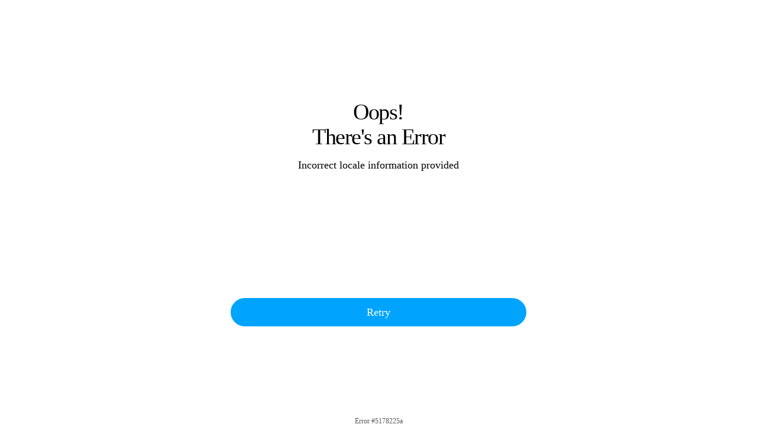

--- FILE ---
content_type: image/svg+xml
request_url: https://images.gopuff.com/blob/satheseuseastus/prod/original/icons/social/icon-youtube.svg
body_size: 196
content:
<?xml version="1.0" encoding="utf-8"?>
<!-- Generator: Adobe Illustrator 26.0.2, SVG Export Plug-In . SVG Version: 6.00 Build 0)  -->
<svg version="1.1" id="Layer_1" xmlns="http://www.w3.org/2000/svg" xmlns:xlink="http://www.w3.org/1999/xlink" x="0px" y="0px"
	 viewBox="0 0 32 32" style="enable-background:new 0 0 32 32;" xml:space="preserve">
<style type="text/css">
	.st0{fill-rule:evenodd;clip-rule:evenodd;}
</style>
<path class="st0" d="M13.44,19.72v-7.43L19.98,16L13.44,19.72z M27.98,9.94c-0.29-1.08-1.13-1.94-2.21-2.22
	C23.82,7.19,16,7.19,16,7.19s-7.82,0-9.77,0.53C5.16,8.01,4.31,8.86,4.02,9.94C3.5,11.91,3.5,16,3.5,16s0,4.09,0.52,6.06
	c0.29,1.08,1.13,1.94,2.21,2.22C8.18,24.81,16,24.81,16,24.81s7.82,0,9.77-0.53c1.08-0.29,1.92-1.14,2.21-2.22
	C28.5,20.09,28.5,16,28.5,16S28.5,11.91,27.98,9.94z"/>
</svg>


--- FILE ---
content_type: application/javascript; charset=utf-8
request_url: https://assets.gopuff.com/static/js/806c2aee.js
body_size: 21609
content:
"use strict";(this.__LOADABLE_LOADED_CHUNKS__=this.__LOADABLE_LOADED_CHUNKS__||[]).push([[3663],{207:(e,t,n)=>{n.d(t,{A:()=>b,h:()=>g});var r=n(96540),a=n(31850),i=n(96718),o=n(7812),s=n(18687),d=n(60564),l=n(16168),c=n(52397);const u={kind:"Document",definitions:[{kind:"OperationDefinition",operation:"mutation",name:{kind:"Name",value:"fetchAndEmptyRemoteCart"}}],loc:{start:0,end:241,source:{body:"# fetchAndEmptyRemoteCart\nmutation fetchAndEmptyRemoteCart($userId: String! $locationId: Int! $advertisingId: String) { fetchAndEmptyRemoteCart( userId: $userId locationId: $locationId advertisingId: $advertisingId ) { productId quantity } }",name:"gql",locationOffset:{line:1,column:1}}},hash:"b1d199a7955040ef7cfcad916bc571b61a6175181f27bde2ee3646030cbcf89d"};var p=n(98494);var f=n(33541);const m=()=>{const[,e]=p.n_(u);return r.useCallback((async(t,n)=>{const{data:r,error:a}=await e({advertisingId:(0,f.T_)()?.advertisingId,locationId:n,userId:t});return a?[]:r?.fetchAndEmptyRemoteCart??[]}),[e])},g=(0,a.eU)([]),b=()=>{const{isLoggedInUser:e}=(0,d.uM)(),{user:t}=(0,o.Ay)(),n=t?.profile?.id??void 0,[a,u]=r.useState([]),p=(0,i.Xr)(g),f=m(),b=(0,c.A)(),{data:h}=(0,l.FD)(),y=(0,s.gK)(),T=r.useRef(!1),v=r.useCallback((async(e,t)=>{if(!b)return[];return await f(e,t)}),[f,b]),A=r.useRef(0);return r.useEffect((()=>{T.current=!0,"background"===y&&(A.current=Date.now());return(async()=>{if(e&&n&&h&&"active"===y&&Date.now()>A.current+3e5){const e=await v(n,h);T.current&&(e.length>0?(p(e),u(e)):p([]))}})(),()=>{T.current=!1}}),[y,h,v,e,p,n]),a}},1253:(e,t,n)=>{n.d(t,{A:()=>i});var r=n(96540),a=n(207);const i=()=>{const e=(0,a.A)();return r.useMemo((()=>e.length>0),[e])}},52397:(e,t,n)=>{n.d(t,{A:()=>i});var r=n(66995),a=n(55666);const i=()=>"ON"===(0,r.LC)(a.X.AD_CLOUD_CART_FRONTEND,"UNALLOCATED")},21374:(e,t,n)=>{n.d(t,{A:()=>h,C:()=>b});var r=n(96540),a=n(63525),i=n(7812),o=n(16388),s=n(86476),d=n(64576),l=n(77007),c=n(63118),u=n(361),p=n(91516),f=n(47579),m=n(26143),g=n(38404);const b="recipient_email (email format) is required",h=()=>{const e=(0,u.Bd)(),t=(0,d.mu)(),{trackAddressVerified:n}=(0,l.P)(),[h,y]=(0,a.MC)(),[,T]=(0,g.s6)(),{user:v}=(0,i.Ay)(),A=(0,m.St)();return[h,r.useCallback((async({address:r,context:i,shouldSetCartAddress:d=!0})=>{let l,u;try{({data:l,error:u}=await y({address:r},Object.assign({invalidates:[f.H,a.km,c.se,{document:a.n8,toQueryResult:o.Rl},a.YH]},i)))}catch(m){u=m}if(l&&!u){const e=l.view.addAddress.address;if(A&&d){const t=await T({addressId:e.addressId,email:e.recipientEmail??null,latitude:e.latitude??null,longitude:e.longitude??null,name:e.recipientName??null,phone:e.recipientPhone??null,profilePhone:v?.profile?.phone??null});p.A.info("userAuth.signup.address","Address has been added successfully",{userId:v?.profile?.id});const r=t?.data?.view.setCart.deliveryZones[0].id;-1!==r&&n((0,o.hF)(e),r)}}else(0,s.K)(u.message)!==b&&t.showError({debugInfo:{context:{type:"Address",where:"useAddAddress"}},message:e("gopuff.app.userRegistration.address.error.title")}),p.A.error("userAuth.signup.address","Error adding address",{address:r,error:u,userId:v?.profile?.id});return{data:l,error:u}}),[y,A,n,T,v?.profile?.phone,v?.profile?.id,t,e])]}},7962:(e,t,n)=>{n.d(t,{A:()=>b});var r=n(96540),a=n(75866),i=n(7812),o=n(64576),s=n(70508),d=n(90535),l=n(60564),c=n(53005),u=n(361),p=n(26143),f=n(38404),m=n(29813),g=n(21374);const b=()=>{const e=(0,u.Bd)(),t=(0,o.mu)(),{createNewCart:n,createNewCartGuest:b}=(0,m.C)(),{isAnonymousUser:h}=(0,l.uM)(),{guestAddress:y,setGuestAddress:T}=(0,s.A)(),v=(0,p.St)(),{user:A}=(0,i.Ay)(),{address:O}=(0,a.$3)(),[,I]=(0,g.A)(),[,C]=(0,f.s6)(),w=r.useCallback((n=>{t.showSuccess({message:e("gopuff.app.address.countryChange",{country:(0,c.$)(n)})})}),[e,t]);return r.useCallback((async e=>{let t,r=!1,a=!1;if(h){const t=(0,d.n1)(y?.country);if(t===(0,d.n1)(e.country)&&v)C({addressId:null,email:e.email??null,latitude:e.latitude,longitude:e.longitude,name:e.full_name??null,phone:e.phone_number??null,profilePhone:A?.profile?.phone??null});else{await b(e.latitude,e.longitude)&&e.country&&t&&(w(e.country),r=!0)}T(e),a=!0}else{const i=O?.country,o=(0,d.n1)(i)!==(0,d.n1)(e?.country),s=await I({address:e,shouldSetCartAddress:!o});if(t=s.error,s.data&&!s.error){const t=s?.data.view.addAddress.address;if(o&&t){await n(t.addressId,t.latitude??void 0,t.longitude??void 0)&&e?.country&&(w(e.country),r=!0)}a=!0}}return{countryChanged:r,error:t,success:a}}),[h,y?.country,v,T,b,w,C,A?.profile?.phone,O?.country,I,n])}},72700:(e,t,n)=>{n.d(t,{A:()=>i});var r=n(45395);const a={default:!0,key:"bevmo_dialog_state",target:r.vi.ClientOnly},i=()=>(0,r.o8)(a)},91426:(e,t,n)=>{n.d(t,{A:()=>i});var r=n(63525),a=n(60564);const i=e=>{const{pause:t}=e??{},{isAnonymousUser:n}=(0,a.uM)(),[{data:i,fetching:o}]=(0,r.b$)({pause:n||t}),s=i?.view.userPreferences?.newbie_offer_slug,[{data:d,fetching:l}]=(0,r.$W)({pause:o||!i,variables:{offerSlug:s??""}}),c=d?.view.cmsOffer?.barCode,u=1e3*(d?.view.cmsOffer?.codeExpiration??0),p=i?.view.userPreferences?.in_store_bevmo,f=p?.claimed_timestamp?new Date(p?.claimed_timestamp):null,m=!!f&&f.getTime()+u<Date.now();return{active:!!f&&!m,available:!!c&&!m,expired:m,loading:o||l,offer:d?.view.cmsOffer}}},61180:(e,t,n)=>{n.d(t,{A:()=>s});var r=n(96540),a=n(7812),i=n(72700),o=n(91426);const s=()=>{const[e]=(0,i.A)(),{fetching:t,user:n}=(0,a.Ay)(),s=n?.profile?.ordersCount,{available:d,expired:l,loading:c}=(0,o.A)({pause:!e||null==s||s>0});return r.useMemo((()=>({loading:t||c,showDialog:d&&!l})),[d,l,c,t])}},16388:(e,t,n)=>{n.d(t,{Rl:()=>a,UV:()=>o,hF:()=>s,mU:()=>i});var r=n(91516);const a=e=>{const t=e?.data&&(e?.data?.view?.addAddress||e?.data?.view?.setActiveAddress);t?.address||r.A.error("addressMutationResultToUserAddressQuery","missing address on result",{opResult:e});const n=t?.address;if(n)return{data:{userAddresses:{collection:[s(n)]}}}},i=e=>{const t=e?.data?.view?.setActiveAddress?.address;if(t)return{data:{userAddress:s(t)}}},o=(e,t)=>{const n=e?.data?.view?.setActiveAddress?.address,r=t?.data?.addresses.collection;if(n&&r)return{data:{addresses:{collection:[...r.filter((e=>e.addressId===n.addressId.toString())),...r.filter((e=>e.addressId!==n.addressId.toString()))],currentPageId:t?.data?.addresses.currentPageId??"1-80",nextPageId:t?.data?.addresses.nextPageId}}}},s=e=>({addressId:e.addressId.toString(),apt:e.apt,city:e.city,country:e.country,deliveryInstructions:e.deliveryNote,fullAddress:e.fullAddress,latitude:e.latitude,lineOne:e.fullAddress?.split(",")[0],longitude:e.longitude,recipientEmail:e.recipientEmail,recipientName:e.recipientName,recipientPhone:e.recipientPhone,route:e.route,state:e.state,streetNumber:e.streetNumber,zip:e.zip})},71808:(e,t,n)=>{n.d(t,{A:()=>a});var r=n(96540);const a=function(){const e=(0,r.useRef)(!1);return(0,r.useEffect)((()=>(e.current=!0,()=>{e.current=!1})),[]),(0,r.useCallback)((()=>e.current),[])}},86476:(e,t,n)=>{n.d(t,{K:()=>r});const r=e=>e.replace("[GraphQL]","").trim()},96309:(e,t,n)=>{n.d(t,{A:()=>i});var r=n(53953),a=n(94821);const i=r.A.create({card:{elevation:4,shadowColor:a.Z.shadow.black,shadowOffset:{height:0,width:0},shadowOpacity:.1,shadowRadius:4},coupon:{elevation:3,shadowColor:a.Z.shadow.black,shadowOffset:{height:1,width:0},shadowOpacity:.24,shadowRadius:2},default:Object.assign({elevation:4,shadowColor:a.Z.shadow.default,shadowOffset:{height:0,width:0}},{shadowOpacity:.4,shadowRadius:6}),image:{elevation:4,shadowColor:a.Z.shadow.black,shadowOffset:{height:0,width:0},shadowOpacity:.2,shadowRadius:4},productTileCTA:{elevation:4,shadowColor:a.Z.shadow.black,shadowOffset:{height:2,width:1},shadowOpacity:.24,shadowRadius:3}})},20505:(e,t,n)=>{n.d(t,{I:()=>l,x:()=>d});var r=n(96540),a=n(22758),i=n(81290),o=n(29110),s=n(91516);const d=e=>{if(void 0===e||!o.ib)return!1;switch(e){case i.E.FamTwenty:case i.E.Lottie:return(0,a.q)();case i.E.Video:return!0;default:return!1}},l=e=>r.useMemo((()=>{if(e)try{const t=JSON.parse(e);let n;switch(t?.type){case"famTwenty":n=i.E.FamTwenty;break;case"lottie":n=i.E.Lottie;break;case"video":n=i.E.Video}return t.type=n,t}catch(t){s.A.error("useSplitMediaConfig","Invalid JSON",{error:t})}}),[e])},65029:(e,t,n)=>{n.d(t,{Ay:()=>C,C_:()=>h,Ox:()=>T});var r=n(96540),a=n(71725),i=n(53953),o=n(90518),s=n(39498),d=n(45532),l=n(23248),c=n(94821),u=n(67787),p=n(38567),f=n(88473),m=n(11801),g=n(74848),b=function(e){return e.ACCOUNT_TOP_RIGHT="ACCOUNT_TOP_RIGHT",e}(b||{});const h=Object.assign({},m.C_,b);var y=function(e){return e.ACCOUNT_TOP_RIGHT="ACCOUNT_TOP_RIGHT",e}(y||{});const T=Object.assign({},m.Ox,y),v=u.f.tooltip,A=i.A.create({arrowBase:{borderColor:c.Z.background.transparent,borderLeftWidth:8,borderRightWidth:8,borderStyle:"solid",height:0,position:"absolute",width:0},arrowBorderBottom:{borderTopColor:c.Z.background.default,borderTopWidth:8,bottom:-8,zIndex:v-1},arrowBorderTop:{borderBottomColor:c.Z.background.default,borderBottomWidth:8,top:-8,zIndex:v-1},arrowBottom:{borderTopColor:c.Z.background.black,borderTopWidth:8,bottom:-5,zIndex:v+1},arrowTop:{borderBottomColor:c.Z.background.black,borderBottomWidth:8,top:-5,zIndex:v+1},backdrop:Object.assign({},i.A.absoluteFillObject),content:{color:c.Z.text.onDarkSurface,paddingHorizontal:p.Y.s16,position:"absolute",width:"auto",zIndex:v},middleToFooter:{paddingBottom:p.Y.s12},middleToHeader:{paddingTop:p.Y.s12},noPadding:{padding:p.Y.s0},tooltip:Object.assign({},i.A.absoluteFillObject,{zIndex:v}),tooltipContent:{backgroundColor:c.Z.icon.default,borderColor:c.Z.border.white,borderRadius:d.V.s16,borderWidth:l.$.s2,display:"flex",flexDirection:"column",padding:p.Y.s16,zIndex:v}}),O=i.A.create({ACCOUNT_TOP_RIGHT:{alignSelf:"flex-end",justifyContent:"flex-start",right:-14,top:48},BOTTOM_LEFT:{alignSelf:"flex-start",bottom:24,justifyContent:"flex-start"},BOTTOM_RIGHT:{alignSelf:"flex-end",bottom:24,justifyContent:"flex-start"},MIDDLE_CENTER:{alignSelf:"center",bottom:0,justifyContent:"center",top:0},TOP_LEFT:{alignSelf:"flex-start",justifyContent:"flex-start",top:8},TOP_RIGHT:{alignSelf:"flex-end",justifyContent:"flex-start",top:8}}),I=i.A.create({ACCOUNT_TOP_RIGHT:{alignSelf:"flex-end",right:30},BOTTOM_LEFT:{alignSelf:"flex-start",left:30},BOTTOM_RIGHT:{alignSelf:"flex-end",right:30},TOP_CENTER:{alignSelf:"center",top:0},TOP_LEFT:{alignSelf:"flex-start",left:30},TOP_RIGHT:{alignSelf:"flex-end",right:30}}),C=({arrowLeftPosition:e,arrowPosition:t=T.TOP_RIGHT,backdropColorType:n="transparent",backgroundColor:i,content:d,footer:l,header:u,omitArrow:p=!1,omitPadding:m=!1,onClickOutside:b,position:y=h.MIDDLE_CENTER,show:v})=>{const C=(0,s.Or)(),w=r.useMemo((()=>((e,t)=>{switch(e){case h.ACCOUNT_TOP_RIGHT:return Object.assign({},O.ACCOUNT_TOP_RIGHT,{top:t.top+O.ACCOUNT_TOP_RIGHT.top});case h.TOP_RIGHT:return O.TOP_RIGHT;case h.TOP_LEFT:return O.TOP_LEFT;case h.BOTTOM_RIGHT:return O.BOTTOM_RIGHT;case h.BOTTOM_LEFT:return O.BOTTOM_LEFT;default:return O.MIDDLE_CENTER}})(y,C)),[y,C]),S=r.useMemo((()=>(e=>{switch(e){case T.ACCOUNT_TOP_RIGHT:return I.ACCOUNT_TOP_RIGHT;case T.TOP_RIGHT:return I.TOP_RIGHT;case T.TOP_LEFT:return I.TOP_LEFT;case T.BOTTOM_RIGHT:return I.BOTTOM_RIGHT;case T.BOTTOM_LEFT:return I.BOTTOM_LEFT;default:return I.TOP_CENTER}})(t)),[t]),x=r.useMemo((()=>(e=>e===T.TOP_CENTER||e===T.TOP_LEFT||e===T.TOP_RIGHT||e===T.ACCOUNT_TOP_RIGHT)(t)),[t]),_=r.useMemo((()=>(e=>e===T.BOTTOM_CENTER||e===T.BOTTOM_LEFT||e===T.BOTTOM_RIGHT)(t)),[t]),P="default"===n?c.Z.background.blackTransparent70:c.Z.background.transparent;const k=c.Z.background[i??"black"];return v?(0,g.jsxs)(o.A,{testID:"Tooltip",style:A.tooltip,children:[(0,g.jsx)(a.A,{onPress:b,style:[A.backdrop,{backgroundColor:b?c.Z.background.blackTransparent70:P}],testID:"OutsidePressable"}),(0,g.jsxs)(o.A,{style:[A.content,w],children:[!p&&x&&(0,g.jsxs)(g.Fragment,{children:[(0,g.jsx)(o.A,{style:[S,{left:e},A.arrowBase,A.arrowBorderTop]}),(0,g.jsx)(o.A,{style:[S,{left:e},A.arrowBase,A.arrowTop,{borderBottomColor:k}]})]}),(0,g.jsxs)(o.A,{style:[A.tooltipContent,m&&A.noPadding,{backgroundColor:k}],children:[(0,g.jsx)(f.CM,{name:"Tooltip"}),u&&(0,g.jsx)(o.A,{testID:"TooltipHeader",children:u}),(0,g.jsx)(o.A,{testID:"TooltipContent",style:[u&&A.middleToHeader,l&&A.middleToFooter],children:d}),l&&(0,g.jsx)(o.A,{testID:"TooltipFooter",children:l})]}),!p&&_&&(0,g.jsxs)(g.Fragment,{children:[(0,g.jsx)(o.A,{style:[S,A.arrowBase,A.arrowBorderBottom]}),(0,g.jsx)(o.A,{style:[S,A.arrowBase,A.arrowBottom,{borderTopColor:k}]})]})]})]}):null}},17655:(e,t,n)=>{n.d(t,{A:()=>d});n(96540);var r=n(53953),a=n(90518);var i=n(83760),o=n(30012),s=n(74848);const d=({accessibilityLabel:e,imageUrl:t,resizeMode:n="contain",style:r,testID:d="FillImage"})=>{const c=t.trim();return(0,s.jsx)(a.A,{testID:d,style:[l.image,r],children:(u=c,u.trim().toLowerCase().endsWith(".svg")?(0,s.jsx)(o.A,{style:{resizeMode:n},testID:`${d}-SvgUri`,height:"100%",width:"100%",accessibilityLabel:e,uri:c}):(0,s.jsx)(i.A,{testID:`${d}-Image`,accessibilityLabel:e,height:"100%",width:"100%",source:c,resizeMode:n,sizeHint:1}))});var u},l=r.A.create({image:{height:"100%",width:"100%"}})},18304:(e,t,n)=>{n.d(t,{A:()=>M,q:()=>P});var r=n(96540),a=n(31850),i=n(96718),o=n(53953),s=n(90518),d=n(19635),l=n(74737),c=n(67787),u=n(38567),p=n(65029),f=n(21261),m=n(26595),g=n(60649),b=n(25971),h=n(60917),y=n(60564),T=n(94904),v=n(29110),A=n(84222),O=n(68242),I=n(11801),C=n(28790),w=n(45395),S=n(13544),x=n(74848);const _={default:0,key:T.Z.accountButtonTooltipMountCount,target:w.vi.Isomorphic},P=(0,a.eU)(void 0),k=(0,a.eU)(!1),E=40,D=-14,B=c.f.tooltip,j=o.A.create({button:{justifyContent:"center"},buttons:{alignContent:"center",flexDirection:"row",gap:u.Y.s16},container:{position:"absolute",zIndex:B},content:{width:306}}),M=r.memo((({ctaButtonText:e,declineButtonText:t,destination:n,headerText:a,isHomepagePlacement:o=!1})=>{const[c,u]=r.useState(!1),[T,B]=(0,i.fp)(k),{isMobile:M}=(0,v.a4)(),R=(0,i.Xr)(P),U=(0,C.zz)(),{isHomepageDesktopWeb:F}=(0,b.A)(),{bannerOffset:N}=(0,g.A)(),H=(0,m.d)(["desktop","narrowDesktop"]),L=(0,m.d)(["mobile","narrowMobile"]),{isAnonymousUser:G}=(0,y.uM)(),[Z,$]=(0,w.o8)(_),V=r.useMemo((()=>!!T&&Z%10==2),[Z,T]),W=r.useCallback((()=>{$(Z+1),B(!0)}),[Z,$,B]),q=(0,O.D)(),z=r.useCallback((()=>{u(!0),q({entityContentType:h.PW.BUTTON_ASSET,entityId:null,entityName:"homepage-redesign-account-tooltip-cta",entityValue:n??""}),null!=n&&U(n)}),[q,n,U,u]),Y=r.useCallback((()=>{u(!0),q({entityContentType:h.PW.BUTTON_ASSET,entityId:null,entityName:"homepage-redesign-account-tooltip-decline",entityValue:n??""})}),[q,n,u]),{trackAssetRenderedAndViewed:K}=(0,A.I)();r.useEffect((()=>{T||(W(),M&&!o&&R({ctaButtonText:e,declineButtonText:t,destination:n,headerText:a}))}),[T,W,M,o,e,t,n,a,R]),r.useEffect((()=>{V&&!0!==G&&null!=n&&null!=e&&null!=a&&!1===c&&K({items:[{entityContentType:h.PW.TOOLTIP,entityName:"homepage-redesign-account-button-tooltip",entityValue:n}]})}),[e,n,V,a,G,K,c]);const Q=r.useMemo((()=>{if(F){return{left:L?-10:-20,top:(H?65:58)+N}}return o?{bottom:0,right:D}:{right:D,top:E}}),[H,L,F,N,o]),X=r.useMemo((()=>F?I.Ox.TOP_LEFT:o?I.Ox.BOTTOM_RIGHT:I.Ox.TOP_RIGHT),[F,o]),J=r.useMemo((()=>F?I.C_.TOP_LEFT:o?I.C_.BOTTOM_RIGHT:I.C_.TOP_RIGHT),[F,o]);return M&&!o?null:!0!==G&&V&&null!=n&&null!=e&&null!=a&&!0!==c?(0,x.jsx)(s.A,{testID:"AddressBarAccountBubbleTooltip",style:[!o&&j.container,Q],children:(0,x.jsx)(p.Ay,{arrowPosition:X,position:J,show:!0,content:(0,x.jsx)(s.A,{style:j.content,children:(0,x.jsx)(f.A,{variant:"body1",decoration:"bold",color:"onDarkSurface",children:a})}),footer:(0,x.jsxs)(s.A,{style:j.buttons,children:[(0,x.jsx)(s.A,{style:j.button,children:(0,x.jsx)(d.J,{label:e,onPress:z,theme:"ON_DARK"})}),(0,x.jsx)(s.A,{style:j.button,children:(0,x.jsx)(l.f,{label:t,onPress:Y,theme:"ON_DARK"})})]})})}):!0===c?null:(0,x.jsx)(S.A,{isHomepagePlacement:o})}))},70904:(e,t,n)=>{n.d(t,{A:()=>s});n(96540);var r=n(96718),a=n(29110),i=n(18304),o=n(74848);const s=()=>{const{isMobile:e}=(0,a.a4)(),t=(0,r.md)(i.q);return e&&t?(0,o.jsx)(i.A,Object.assign({isHomepagePlacement:!0},t)):null}},13544:(e,t,n)=>{n.d(t,{A:()=>X});var r=n(96540),a=n(96718),i=n(53953),o=n(90518),s=n(39498),d=n(6595),l=n(19635),c=n(74737),u=n(94821),p=n(67787),f=n(38567),m=n(65029),g=n(21261),b=n(94904),h=n(91516),y=n(45395);const T={default:{},key:b.Z.isHideTooltipType,target:y.vi.Isomorphic},v=e=>{const[t,n]=(0,y.o8)(T),a=r.useCallback((n=>{const r=t?.[n];if(r){const t=new Date(r.date);if((new Date).getTime()-t.getTime()<864e5&&e===r.addressId)return h.A.info("AddressBarTooltip","not_shown",{lastTimeShown:t,type:n}),!0}return!1}),[e,t]);return{addHideType:r.useCallback((r=>{n(Object.assign({},t,{[r]:{addressId:e,date:new Date}}))}),[e,t,n]),isHideType:a}};var A=n(60649),O=n(93270),I=n(60917),C=n(68242),w=n(361),S=n(66995),x=n(55666),_=n(21921);var P=n(75866),k=n(7812),E=n(64576),D=n(38404);const B=()=>{const[,e]=(0,D._5)(),{user:t}=(0,k.Ay)(),n=(0,E.mu)(),[a,i]=r.useState(!1),o=(0,w.Bd)(),{address:s}=(0,P.$3)(),d=t?.profile?.firstName&&t?.profile?.lastName?`${t.profile.firstName} ${t.profile.lastName}`:"",l=s?.recipientName??d,c=s?.recipientPhone??t?.profile?.phone,u=s?.recipientEmail;return{isMakingGift:a,loadingAddress:!s,makeGift:r.useCallback((()=>{i(!0),e({email:u??void 0,from:d,fullName:l??"",message:"",phone:c??""},t?.profile?.phone??void 0).then((()=>{i(!1),n.showSuccess({message:o("gopuff.app.addressBarTooltip.makeGiftSuccess")})})).catch((e=>{i(!1),n.showError({message:e.message})}))}),[u,l,c,e,o,n,t?.profile?.phone,d])}};var j=function(e){return e.OutOfZone="OutOfZone",e.isOutOfService="isOutOfService",e.OffHours="OffHours",e.FarAway="FarAway",e.MakeGift="MakeGift",e}(j||{});const M=({addressId:e,cartIsGift:t,isTooFar:n,isUserOutOfZone:a})=>{const i=(0,w.Bd)(),{isMakingGift:o,loadingAddress:s,makeGift:d}=B(),l=(0,C.D)(),{isHideType:c}=v(e),u=!((0,S.LC)(x.X.CXP_SHP_DISABLE_GIFTING_PROMPT,_.bF)===_.jy)&&n&&(!t||o)&&!c(j.FarAway),p=r.useMemo((()=>a&&!c(j.OutOfZone)?j.OutOfZone:u?j.FarAway:null),[c,a,u]),f=r.useCallback((()=>{l({adTrackingId:null,entityContentType:I.PW.BUTTON_ASSET,entityId:null,entityName:"AddressBarTooltip_MakeGift",entityValue:p}),h.A.info("AddressBarTooltip","click_make_gift",{type:j.MakeGift}),d()}),[l,d,p]);return r.useMemo((()=>{switch(p){case j.OutOfZone:return{text:i("gopuff.app.addressBarTooltip.outOfZoneV2"),type:p};case j.FarAway:return{onPressPrimaryButton:s?void 0:f,primaryButtonLoading:o,primaryButtonText:s?void 0:i("gopuff.app.addressBarTooltip.button.makeGift"),text:i("gopuff.app.addressBarTooltip.farAway"),type:p};default:return{}}}),[p,i,s,f,o])};var R=n(25971),U=n(9451),F=n(60564),N=n(29110),H=n(60833),L=n(11801),G=n(92341),Z=n(85559),$=n(58139),V=n(71896),W=n(26143),q=n(16168),z=n(77934),Y=n(74848);const K=p.f.tooltip,Q=i.A.create({buttons:{alignContent:"center",flexDirection:"row",gap:f.Y.s16},container:{position:"absolute",width:300,zIndex:K},primaryButton:{justifyContent:"center"}}),X=r.memo((({isHomepagePlacement:e=!1})=>{const t=(0,w.Bd)(),n=(0,G.PO)(),{top:i}=(0,s.Or)(),p=(0,a.md)(q.m$),f=(()=>{const e=(0,a.md)(q.m$),t=e?.address&&e?.address?.addressId;return t?t.toString():`${e.address?.latitude}${e.address?.longitude}`})(),{isAnonymousUser:b}=(0,F.uM)(),{isHomepageDesktopWeb:y}=(0,R.A)(),T=!0===(0,q.FD)().outOfZone,{data:S,fetching:x}=(0,q.Ig)(),_=(0,q.m5)(),P=!x&&_,{offlineBanner:k}=(0,$.v)(),E=(0,z.g)(k,n.locale),D=!!k,{addHideType:B}=v(f),{isDesktopWeb:j}=(0,N.a4)(),{bannerOffset:K}=(0,A.A)(),{isHeaderBar:X}=(0,O.A)(),J=!X,ee=(0,Z.A)({latitude:p?.address?.latitude,longitude:p?.address?.longitude},!1),te=(0,d.A)(),ne=P&&te,re=(0,W.Th)(),ae=(0,W.i6)(),{onPressPrimaryButton:ie,primaryButtonLoading:oe,primaryButtonText:se,text:de,type:le}=M({addressId:f,bannerMessage:E,cartIsGift:ae,deliveryZoneData:S,i18nContext:n,isDeferred:ne,isOffHours:P,isOutOfService:D,isScheduledOrder:re,isTooFar:ee,isUserOutOfZone:T}),ce=r.useCallback((()=>{le&&B(le),ie&&ie()}),[B,ie,le]),{capture:ue}=(0,U.A)(),pe=(0,C.D)(),fe=r.useCallback((async()=>{le&&(B(le),pe({adTrackingId:null,entityContentType:I.PW.BUTTON_ASSET,entityId:null,entityName:"AddressBarTooltip_Hide",entityValue:le}),h.A.info("AddressBarTooltip","click_hide",{type:le}))}),[B,pe,le]),{isBopisV2Enabled:me}=(0,V.tm)(),ge=(0,H.Al)();r.useEffect((()=>{le&&!1!==b&&(ue("AssetViewed",{adTrackingId:null,entityContentType:I.PW.TOOLTIP,entityId:null,entityName:"AddressBarTooltip",entityValue:le,parentAdTrackingId:null,surfaceId:ge?.data?.surfaceId??null}),"MakeGift"===le&&ue("AssetViewed",{adTrackingId:null,entityContentType:I.PW.BUTTON_ASSET,entityId:null,entityName:"AddressBarTooltip_MakeGift",entityValue:le,parentAdTrackingId:null,surfaceId:ge?.data?.surfaceId??null}),ue("AssetViewed",{adTrackingId:null,entityContentType:I.PW.BUTTON_ASSET,entityId:null,entityName:"AddressBarTooltip_Hide",entityValue:le,parentAdTrackingId:null,surfaceId:ge?.data?.surfaceId??null}),h.A.info("AddressBarTooltip","show",{type:le}))}),[ue,ge?.data?.surfaceId,b,de,le]);const be=r.useMemo((()=>{if(y)return(J?112:74)+K;return(e?i:0)+38}),[i,e,J,y,K]),he=r.useMemo((()=>y?J?75:150:j?0:78),[j,J,y]),ye=r.useMemo((()=>y?J?L.Ox.TOP_LEFT:L.Ox.TOP_RIGHT:L.Ox.TOP_LEFT),[y,J]),Te=r.useMemo((()=>{if(!y)return me?40:30}),[me,y]);return de&&!1===b?(0,Y.jsx)(o.A,{testID:"AddressBarTooltip",style:[Q.container,{left:he,top:be}],children:(0,Y.jsx)(m.Ay,{arrowPosition:ye,arrowLeftPosition:Te,position:L.C_.TOP_RIGHT,show:!0,content:(0,Y.jsx)(g.A,{variant:"body1",color:"onDarkSurface",children:de}),footer:(0,Y.jsxs)(o.A,{style:Q.buttons,children:[!!se&&(0,Y.jsx)(o.A,{style:Q.primaryButton,children:(0,Y.jsx)(l.J,{label:se,onPress:ce,theme:"ON_DARK",customBackgroundColor:u.Z.background.gopuffBlue,customTextColor:u.Z.text.default,disabled:oe})}),(0,Y.jsx)(c.f,{label:t(se?"gopuff.app.addressBarTooltip.noButtonText":"gopuff.app.addressBarTooltip.buttonText"),onPress:fe,theme:"ON_DARK"})]})})}):null}))},93270:(e,t,n)=>{n.d(t,{A:()=>a});var r=n(26595);const a=()=>({isHeaderBar:(0,r.d)(["desktop"])})},60649:(e,t,n)=>{n.d(t,{A:()=>a});var r=n(58139);const a=()=>{const{delayBannerMessage:e,offlineBannerMessage:t}=(0,r.v)(),n=e||t||void 0;return{bannerMessage:n,bannerOffset:n?48:0}}},72857:(e,t,n)=>{n.r(t),n.d(t,{default:()=>it});var r=n(96540),a=n(96718),i=n(53953),o=n(90518),s=n(5508),d=n(20070),l=n(13460),c=n(5600),u=n(70904),p=n(95947),f=n(83886),m=n(91608),g=n(63525),b=n(63018),h=n(32753),y=n(60564),T=n(29110),v=n(55391);const A=()=>{const[e,t]=(0,b.H)(),n=(0,v.A)(),{isLoggedInUser:a}=(0,y.uM)(),[{data:i,error:o,fetching:s}]=(0,g.b$)({pause:!a}),d=(0,r.useRef)(i?.view?.userPreferences?.in_store_bevmo?.has_seen_welcome_dialog),l=(0,r.useMemo)((()=>{if(!e)return!1;return(0,h.r4)(e.toString())<=2592e3}),[e]),c=(0,r.useMemo)((()=>(void 0!==d.current||!a||s||o||(d.current=i?.view?.userPreferences?.in_store_bevmo?.has_seen_welcome_dialog),!!d.current)),[a,s,o,i]),u=n&&!l&&!T.HZ&&c;return{closeClubBevTooltip:(0,r.useCallback)((()=>{t((new Date).toISOString())}),[t]),isClubBevTooltipEnabled:u}};var O=n(19635),I=n(38567),C=n(65029),w=n(21261),S=n(17655),x=n(6610),_=n(361),P=n(74848);const k=(0,x.Wd)("images/club-bev/tooltip.svg"),E=()=>{const e=(0,_.Bd)(),{closeClubBevTooltip:t}=A(),{isMobile:n}=(0,T.a4)();return(0,P.jsx)(C.Ay,{show:!0,omitPadding:!0,backgroundColor:"default",content:(0,P.jsxs)(P.Fragment,{children:[(0,P.jsx)(o.A,{style:B.image,children:(0,P.jsx)(S.A,{imageUrl:k,testID:D.image})}),(0,P.jsx)(o.A,{style:B.container,children:(0,P.jsx)(o.A,{style:B.primaryMessageContainer,children:(0,P.jsx)(o.A,{style:B.primaryMessage,children:(0,P.jsx)(w.A,{variant:"body1",color:"onLightSurface",decoration:"bold",testID:D.title,children:e("gopuff.app.clubBevTooltip.title")})})})}),(0,P.jsx)(o.A,{style:B.secondaryWidth,children:(0,P.jsx)(w.A,{variant:"body2",color:"onLightSurface",testID:D.message,children:e("gopuff.app.clubBevTooltip.message")})})]}),footer:(0,P.jsx)(o.A,{style:B.footerButtons,children:(0,P.jsx)(O.J,{marginRight:I.Y.s16,onPress:t,theme:"ON_LIGHT",label:e("gopuff.app.clubBevTooltip.confirm"),testID:D.confirmButton})}),onClickOutside:t,backdropColorType:"default",arrowPosition:n?C.Ox.BOTTOM_RIGHT:C.Ox.ACCOUNT_TOP_RIGHT,position:n?C.C_.BOTTOM_RIGHT:C.C_.ACCOUNT_TOP_RIGHT,omitArrow:!n})},D={confirmButton:"gopuff.app.clubBevTooltip.confirm",image:"gopuff.app.clubBevTooltip.image",message:"gopuff.app.clubBevTooltip.message",title:"gopuff.app.clubBevTooltip.title"},B=i.A.create({container:{alignItems:"center",flexDirection:"row",justifyContent:"space-between",paddingHorizontal:I.Y.s16,width:"100%"},footerButtons:{display:"flex",flexDirection:"row",paddingBottom:I.Y.s16,paddingHorizontal:I.Y.s16},image:{aspectRatio:343/150,height:150,marginBottom:I.Y.s8,marginHorizontal:-I.Y.s2,marginTop:-I.Y.s2,width:"100%"},primaryMessage:{paddingBottom:I.Y.s4,width:"90%"},primaryMessageContainer:{alignItems:"center",flexDirection:"row"},secondaryWidth:{paddingHorizontal:I.Y.s16,width:"90%"}});var j=n(97981),M=n(87084);const R=()=>{const[e,t]=(0,r.useState)(!1);return{closeFixupTooltip:()=>{t(!0)},isFamFixupExperienceEnabled:(0,M.A)()&&!e}},U=()=>{const{closeFixupTooltip:e,isFamFixupExperienceEnabled:t}=R(),{isClubBevTooltipEnabled:n}=A();return t?(0,P.jsx)(j.A,{closeFixupTooltip:e}):n?(0,P.jsx)(E,{}):null};var F=n(74737),N=n(94821),H=n(97907),L=n(23586),G=n(10064),Z=n(18031),$=n(91449);const V=20,W=11,q=()=>{const{data:e}=(0,Z.A)(),{isTrialActive:t}=(0,$.A)(),n=e?.billingPeriodEndDate&&h.cH.getDaysLeftInFam(e.billingPeriodEndDate)||0,r=t?W:V;return{differenceInDays:n,isInRenewFlow:e?.status===G.B2.activeLastPeriod,remainingDaysLessThanThreshold:n<r}};var z=n(65058),Y=n(46620),K=n(60917),Q=n(4358),X=n(95426),J=n(11801),ee=n(4359),te=n(28790);const ne=()=>{const[e,t]=(0,r.useState)(!1),{isLoggedInUser:n}=(0,y.uM)(),{differenceInDays:a,remainingDaysLessThanThreshold:i}=q(),[,s]=(0,Q.Iz)(),[{data:d}]=(0,X.PV)({pause:!n,variables:{experienceKey:J.n1.fam_renew_tooltip}}),{famPlanConfig:l}=(0,z.A)(),c=(0,ee.Dx)(),{navigate:u}=(0,te.WU)(),{famSavings:p}=(0,Y.A)(30),f=(0,_.Bd)(),{trackButtonEvent:m}=(0,K.w1)(),g=d?.view?.getUserExperience?.data?.show,b=p?.saveTotalAmount||0,h=r.useCallback((()=>{s({experienceKey:J.n1.fam_renew_tooltip})}),[s]);(0,r.useEffect)((()=>{g&&h()}),[h,g]);const v=r.useCallback((()=>{m(K.Ur.FAM_ENDING_RENEW),u("famStackRoot",{navigateHome:!0,navigateTo:"famStack"})}),[u,m]),A=b>(l?.price||0),S=(0,r.useCallback)((()=>{t(!0)}),[]);return g&&i?(0,P.jsx)(C.Ay,{show:!e,content:(0,P.jsxs)(P.Fragment,{children:[(0,P.jsx)(o.A,{style:re.container,children:(0,P.jsxs)(o.A,{style:re.primaryMessageContainer,children:[A&&(0,P.jsx)(L.A,{name:"warningCircle",size:H.L.s28,color:N.Z.icon.onDark}),(0,P.jsx)(o.A,{style:[re.primaryMessage,A&&re.messageLeftSpace],children:(0,P.jsx)(w.A,{variant:"body1",color:"onDarkSurface",decoration:"bold",children:A?f("gopuff.app.FamRenew.heading.banner.withSavings",{savings:c(b)}):f("gopuff.app.FamRenew.heading.banner",{remainingDays:a})})})]})}),A&&(0,P.jsx)(o.A,{style:re.secondaryWidth,children:(0,P.jsx)(w.A,{variant:"body2",decoration:"bold",color:"onDarkSurface",children:f("gopuff.app.FamRenew.heading.banner",{remainingDays:a})})})]}),footer:(0,P.jsxs)(o.A,{style:re.footerButtons,children:[(0,P.jsx)(O.J,{marginRight:I.Y.s16,onPress:v,theme:"ON_DARK",label:f("gopuff.app.FamRenew.renewFam")}),(0,P.jsx)(F.f,{label:f("gopuff.app.FamRenew.dismiss"),theme:"ON_DARK",onPress:S})]}),onClickOutside:S,backdropColorType:"default",position:J.C_.BOTTOM_RIGHT,arrowPosition:J.Ox.BOTTOM_RIGHT,omitArrow:T.HZ}):null},re=i.A.create({container:{alignItems:"center",flexDirection:"row",justifyContent:"space-between",width:"100%"},footerButtons:{display:"flex",flexDirection:"row"},messageLeftSpace:{paddingLeft:I.Y.s8},primaryMessage:{paddingBottom:I.Y.s4,width:"90%"},primaryMessageContainer:{alignItems:"center",flexDirection:"row",flexWrap:"wrap",width:"100%"},secondaryWidth:{width:"80%"}}),ae=()=>{const[e,t]=r.useState(!1);return r.useEffect((()=>{const e=setTimeout((()=>{t(!0)}),5e3);return()=>{clearTimeout(e)}}),[]),e?(0,P.jsx)(ne,{}):null};var ie=n(93981),oe=n(36608),se=n(38334),de=n(83760);const le=()=>{const e=(0,_.Bd)(),[t,n]=(0,r.useState)(!1),{navigate:a}=(0,te.WU)(),i=(0,ee.Dx)(),{isLoggedInUser:s}=(0,y.uM)(),{famSavings:d}=(0,Y.A)(30),l=d?.possibleSaveAmount||0,{isAvailableForTrialSubscription:c}=(0,$.A)(),[,u]=(0,Q.Iz)(),[{data:p}]=(0,X.PV)({pause:!s,variables:{experienceKey:J.n1.fam_missed_savings}}),{trackButtonEvent:f}=(0,K.w1)(),m=r.useCallback((()=>{u({experienceKey:J.n1.fam_missed_savings})}),[u]),g=p?.view?.getUserExperience?.data?.show,b=s&&g;(0,r.useEffect)((()=>{b&&m()}),[m,b]);const h=(0,r.useCallback)((()=>{f(K.Ur.FAM_SAVINGS_NUDGE_TOOLTIP),a("famStackRoot",{navigateHome:!0,navigateTo:"famStack"})}),[a,f]),{ctaCopy:v,possibleSaveAmountStr:A,tooltipBody:S,tooltipTitle:x}=(()=>{let e="",t="";const n=i(l);let r="";return c?(e="gopuff.app.FamSavingsNudge.famEligible.hasEnoughSavings.title",t="gopuff.app.FamSavingsNudge.famEligible.hasEnoughSavings.body",r="gopuff.app.FamSavingsNudge.famEligible.hasEnoughSavings.cta"):(e="gopuff.app.FamSavingsNudge.famIneligible.hasEnoughSavings.title",t="gopuff.app.FamSavingsNudge.famIneligible.hasEnoughSavings.body",r="gopuff.app.FamSavingsNudge.famIneligible.hasEnoughSavings.cta"),{ctaCopy:r,dismissCopy:"gopuff.app.FamSavingsNudge.dismiss",possibleSaveAmountStr:n,tooltipBody:t,tooltipTitle:e}})();return b?(0,P.jsx)(C.Ay,{show:!t,backgroundColor:"fam",omitPadding:!0,content:(0,P.jsxs)(o.A,{style:ce.contentWrapper,children:[(0,P.jsxs)(o.A,{style:ce.container,children:[(0,P.jsx)(o.A,{style:ce.primaryMessageContainer,children:(0,P.jsxs)(o.A,{style:ce.primaryMessage,children:[(0,P.jsx)(w.A,{variant:"title2",children:(0,P.jsx)(ie.x6,{i18nKey:x,values:{savings:A},components:[(0,P.jsx)(w.A,{variant:"title2",decoration:"bold",color:"gopuffBlue",children:void 0})]})}),(0,P.jsx)(oe.A,{variant:"body2",color:"default",text:e(S,{savings:A})})]})}),(0,P.jsx)(o.A,{style:ce.footerButtons,children:(0,P.jsx)(O.J,{marginRight:I.Y.s16,onPress:h,theme:"ON_LIGHT",labelComponent:(0,P.jsx)(oe.A,{variant:"body2",color:"onDarkSurface",decoration:"bold",text:e(v)}),testID:"FamSavingsNudgeCta"})})]}),(0,P.jsx)(o.A,{style:ce.iconWrapper,children:(0,P.jsx)(de.A,{source:se.xt,width:"100%",aspectRatio:1,containerStyle:ce.iconContainer})})]}),onClickOutside:()=>{n(!0)},backdropColorType:"default",position:J.C_.BOTTOM_RIGHT,arrowPosition:J.Ox.BOTTOM_RIGHT,omitArrow:T.HZ}):null},ce=i.A.create({container:{flex:3},contentWrapper:{flexDirection:"row",justifyContent:"space-evenly",overflow:"hidden",width:"100%"},footerButtons:{display:"flex",flexDirection:"row",paddingBottom:I.Y.s16,paddingHorizontal:I.Y.s16},iconContainer:{flex:1,position:"absolute",top:T.HZ?"0%":"10%",transform:[{scale:T.HZ?1.1:1.5}],width:"100%"},iconWrapper:{flex:1,height:"100%",marginRight:T.HZ?-40:-20,width:"100%"},primaryMessage:{paddingBottom:I.Y.s4,paddingRight:I.Y.s32,width:"100%"},primaryMessageContainer:{alignItems:"center",alignSelf:"flex-start",flex:2,flexDirection:"row",flexWrap:"wrap",paddingLeft:I.Y.s16,paddingRight:I.Y.s0,paddingVertical:I.Y.s16}}),ue=()=>{const[e,t]=r.useState(!1);return r.useEffect((()=>{const e=setTimeout((()=>{t(!0)}),5e3);return()=>{clearTimeout(e)}}),[]),e?(0,P.jsx)(le,{}):null};var pe=n(23103),fe=n(1975),me=n(89151),ge=n(79978),be=n(84443),he=n(71761),ye=n(37616);var Te=n(68995),ve=n(46301),Ae=n(66995),Oe=n(49728),Ie=n(43403),Ce=n(26143),we=n(16168),Se=n(88382),xe=n(75686),_e=n(32344),Pe=n(71817),ke=n(84941),Ee=n(83008),De=n(80380),Be=n(60690);const je={hidden:{opacity:"xg01cxk",transform:"x1weeur4",transition:"x1ov20xj",$$css:!0},sticky:{bottom:"x1ey2m1c",position:"xixxii4",width:"xh8yej3",$$css:!0},visible:{opacity:"x1hc1fzr",transform:"xnn1q72",transition:"x1ov20xj",$$css:!0}},Me=i.A.create({buttonContainer:{paddingHorizontal:I.Y.s16,width:"100%"},container:{alignItems:"center",bottom:0,height:De.QU,justifyContent:"center",width:"100%"}}),Re=()=>{const e=!(0,Be.A)(),t=(0,ke.$E)(["mobile"]),n=(0,d.v)(),a=(0,_.Bd)(),{navigate:i}=(0,te.WU)(),s=r.useCallback((()=>{i("addNewAddressPage",{previousRoute:"home"})}),[i]),l=e&&t&&n?je.visible:je.hidden;return(0,P.jsx)("div",Object.assign({},(0,Pe.m)(Pe.k.div,je.sticky,l),{children:(0,P.jsx)(o.A,{style:Me.container,children:(0,P.jsx)(o.A,{style:Me.buttonContainer,children:(0,P.jsx)(Ee.A,{fullWidth:!0,onPress:s,label:a("gopuff.app.educationalHomepageHeader.addressButtonText")})})})}))};var Ue=n(55248),Fe=n(81290),Ne=n(91516),He=n(99300);const Le=()=>{const{triggerMedia:e}=(0,Ue.Dg)(),{isLoggedInUser:t}=(0,y.uM)(),[n,i]=(0,a.fp)(He.r3);return r.useEffect((()=>{n&&t?(e({type:Fe.E.CoverSheet}),i(!1)):n&&(Ne.A.error("CoverSheetPage","shouldDisplayCoverPage is true, but user is not logged in."),i(!1))}),[t,i,n,e]),null};var Ge=n(7962),Ze=n(37270),$e=n(38404),Ve=n(32171);const We=()=>{const[,e]=(0,$e.wt)(),t=r.useRef(!1),n=r.useRef(!1),a=(0,Ze.Oh)(),i=(0,Ce.vy)(),o=(0,Ce.yR)(),s=!!i,d=r.useMemo((()=>((e="")=>{const t=/pickupLocationId=(\d+)/.exec(e);if(t)return parseInt(t[1],10)})(a?.path)),[a?.path]),{pickupLocationData:l}=(0,Ve.A)({pause:s||!d||o,variables:{deliveryZoneId:d??0}}),c=(0,Ge.A)();return r.useEffect((()=>{if(!n.current&&l&&!s&&!o){n.current=!0;const e=l?.view.pickupLocationById?.address,t={address:e?.address??"",apt:e?.apt??"",city:e?.city??"",country:l?.view.pickupLocationById?.countryCode??"",latitude:e?.latitude??0,longitude:e?.longitude??0,route:"",state:e?.state??"",street_number:"",zip:e?.zip??""};c(t)}}),[c,o,s,l]),r.useEffect((()=>{s&&d&&!t.current&&(e({locationId:d}),t.current=!0)}),[s,d,e]),null};var qe=n(1253),ze=n(61180),Ye=n(72700),Ke=n(50450),Qe=n(85529);const Xe=({pause:e})=>{const{navigate:t}=(0,te.WU)(),{loading:n,showDialog:a}=(0,ze.A)(),[,i]=(0,Ye.A)(),o=(0,qe.A)(),{loading:s,showFamReenrollmentReminderDialog:d}=(0,Ke.d)(),{fetchingShowPaymentPreAuthStatus:l,showPaymentPreAuthBottomSheet:c}=(0,Qe.A)();return r.useEffect((()=>{if(e||n||s||l)return;const r=()=>{switch(!0){case a:t("inStoreOffer",void 0),i(!1);break;case d:t("famPromoReenrollmentReminder",void 0);break;case c:t("paymentPreAuthVerificationFailedDialog",void 0,{replace:!0});break;case o:t("adtechRemoteCartDialog",void 0)}};if(!me.wf.isReady()){const e=me.wf.addListener("state",(()=>{r()}));return()=>{e()}}r()}),[e,n,t,i,a,s,d,l,c,o]),null},Je=e=>{const[t,n]=r.useState(!T.HZ);return r.useEffect((()=>{if(t)return;const e=setTimeout((()=>n(!0)),8e3);return()=>{clearTimeout(e)}}),[t]),t?(0,P.jsx)(Xe,{pause:e.pause}):null},et="HomePage",tt=i.A.create({container:{flex:1}}),nt=()=>{(0,Ae.LC)("novus_anonymous-a-a-test","off");const{navigate:e}=(0,te.WU)();(0,te.xK)(r.useCallback((()=>{const t=be.A.get("gp_coupon");t&&""!==t&&e("activateCoupon",void 0)}),[e]));const t=(()=>{const e=r.useRef(void 0),t=me.wf.current?.getCurrentOptions();if(void 0===e.current&&void 0!==t){const n="containedTransparentModal"===t?.presentation;e.current=n}return e.current})(),n=(()=>{const e=(0,d.v)(),t=r.useRef(void 0),n=(0,_e.A)();if(void 0===t.current)if(n&&e){const e=(0,ge.qg)(n.path);t.current="canonical"===e.type&&["userRegistration","mobileNumber","emailLogin"].includes(e.route.name)}else t.current=!1;return t.current})(),i=(()=>{const{ReactNavigation:e}=(0,te.WU)(),[t,n]=r.useState((()=>e?.isFocused()));return(0,te.xK)(r.useCallback((()=>{n(!0)}),[])),t})()||t||n;return(0,a.md)(f.GN),(0,m.G)(),(0,pe.A)(),(0,P.jsxs)(p.hO,{children:[(0,P.jsx)(We,{}),(0,P.jsx)(Le,{}),i?(0,P.jsx)(rt,{}):null,(0,P.jsx)(Je,{pause:!i}),(0,P.jsx)(U,{}),(0,P.jsx)(Oe.G,{}),(0,P.jsx)(ae,{}),(0,P.jsx)(ue,{}),(0,P.jsx)(u.A,{}),(0,P.jsx)(ve.A,{}),null]})},rt=()=>{const e=(0,_.Bd)(),{pointOfSale:t}=(0,he.A)(),{isLoggedInUser:n}=(0,y.uM)(),a=(0,d.v)(),{fetching:i,needsAddress:u}=(0,s.A)();let p;p=a&&!n&&!i&&u?"HOMEPAGE_LANDER":"GB"===t?"HOMEPAGE_GB":"HOMEPAGE";const f=r.useRef(!1);(0,l.A)((()=>{a&&T.HZ&&(f.current?"HOMEPAGE_LANDER"!==p&&"HOMEPAGE"!==p||window.scrollTo({behavior:"instant",top:0}):f.current=!0)}),[a,p]);const m=r.useCallback((({error:t,executeQuery:n})=>(0,P.jsx)(c.A,{error:t,text:e("gopuff.app.error.errorHomepageApologyText"),buttonText:e("gopuff.app.error.reloadButtonLabel"),buttonOnPress:()=>n({requestPolicy:"network-only"})})),[e]);return(0,P.jsx)(Te.o,{children:(0,P.jsxs)(ye.A,{children:[(0,P.jsxs)(o.A,{style:tt.container,testID:et,dataSet:{nosnippet:"true"},children:[(0,P.jsx)(xe.Ay,{type:p,loaderComponent:Se.A,scrollableOverflow:!1,renderError:m}),(0,P.jsx)(Ie.A,{}),(0,P.jsx)(Re,{})]}),"HOMEPAGE_LANDER"===p&&(0,P.jsx)(at,{})]})})},at=()=>{const{data:e}=(0,we.Ig)();return(0,fe.H)({pause:!e?.id,variables:{locationIds:[String(e?.id??"1")]}}),null};nt.displayName="HomePage";const it=nt},91608:(e,t,n)=>{n.d(t,{G:()=>_});var r=n(96540),a=n(96718),i=n(98241),o=n(60564),s=n(77787),d=n(46159),l=n(31850);const c=(0,l.eU)(void 0),u=(0,l.eU)(!1),p=(0,l.eU)(null);var f=n(68652),m=n(7812),g=n(20505),b=n(55248),h=n(96977),y=n(11801),T=n(91516),v=n(66995),A=n(55666),O=n(21921);const I=()=>{const{user:e}=(0,m.Ay)(),{deliveryEstimate:t,shortAddress:n}=(0,d.nk)(),o=(0,a.md)(c),[l,u]=(0,a.fp)(p),I=(0,a.Xr)(i.Oo),C=(0,f.yF)((0,r.useCallback)((e=>e(h.f)),[])),{data:w}=(0,a.md)(s.u),{hospitalSplitMedia:S,isHospitalAnimationEnabled:x}=(()=>{const{config:e,treatment:t}=(0,v.Ne)(A.X.Hospital_Discount_Animation,O.bF),n=t===O.jy;return{hospitalSplitMedia:(0,g.I)(e),isHospitalAnimationEnabled:n}})(),{isFam20Enabled:_,splitMedia:P}=(()=>{const{config:e,treatment:t}=(0,v.Ne)(A.X.FAM20_ANIMATION,O.bF),n=(0,g.I)(e);return{isFam20Enabled:t!==O.bF&&t!==O.q6,splitMedia:n}})(),k=(0,i.OT)(!1,P),{triggerMedia:E}=(0,b.Dg)(),D=r.useCallback((t=>{T.A.info("useDisplayAnimationOnAddressChange",`Showing ${t} animation`,{previousAddress:o,shortAddress:n,userId:e?.profile?.id})}),[o,n,e?.profile?.id]),B=r.useCallback((()=>{const e=t?.priority===y.l0.FAM20;e&&!l&&k&&(D("FAM20"),k(),I(!0)),u(e)}),[t,l,I,k,u,D]);return r.useCallback((()=>{if(!C())return void T.A.info("useDisplayAnimationOnAddressChange","suppress animation due to address change delay",{previousAddress:o,shortAddress:n,userId:e?.profile?.id});const t=w?.audienceUser?.segments?.some((e=>"in-hospital-zone"===e.segment));x&&t&&S?.type?(D("Hospital"),E(S)):_&&B()}),[C,w,B,S,x,_,D,o,n,E,e?.profile?.id])};var C=n(76030),w=n(90126);const S="snap-zone.visited",x="snap-marketing.launch-promotions",_=()=>{const e=I(),t=(()=>{const{isLoggedInUser:e}=(0,o.uM)(),t=(0,v.LC)(A.X.SHP_CHK_SNAP_EBT_MFC_LIST,O.bF)===O.jy,[{data:n}]=(0,a.fp)(s.u),i=r.useMemo((()=>n?.audienceUser?.segments||[]),[n?.audienceUser?.segments]),d=r.useMemo((()=>i.some((e=>e.segment===S))),[i]),l=r.useMemo((()=>i.some((e=>e.segment===x))),[i]),c=(0,w.B)(),u=r.useCallback((async()=>{try{if(!d){const{error:e}=await c({segment:S});e&&T.A.error("setSnapZoneAudiences","Setting SNAP visited segments failed",{error:e})}if(!l){const e=(0,C.w_)(new Date,30),{error:t}=await c({expiration:e.toISOString(),segment:x});t&&T.A.error("setSnapZoneAudiences","Setting SNAP launch-promotions segments failed",{secondError:t})}}catch(e){T.A.error("setSnapZoneAudiences","Calling addUserSegmentMutation failure",{err:e})}}),[c,l,d]);return r.useCallback((async()=>{!e||!t||d&&l||await u()}),[e,t,u,l,d])})(),{authenticated:n}=(0,o.uM)(),{deliveryEstimate:l,fetching:p,shortAddress:f,userAddressFetching:m}=(0,d.nk)(),[g,b]=(0,a.fp)(c),[h,y]=(0,a.fp)(u),_=(0,i._5)(),{fetching:P}=(0,a.md)(s.u);r.useEffect((()=>{m||g===f||(b(f),y(!0),null!=g&&_()),!p&&!P&&l&&n&&h&&(y(!1),e(),t())}),[n,l,p,P,h,g,f,m,_,y,b,t,e])}},97981:(e,t,n)=>{n.d(t,{A:()=>S});var r=n(96540),a=n(96718),i=n(90518),o=n(53953),s=n(19635),d=n(36608),l=n(38567),c=n(65029),u=n(21261),p=n(18031),f=n(82468),m=n(46620),g=n(77776),b=n(13287),h=n(60917),y=n(29110),T=n(4358),v=n(11801),A=n(361),O=n(92341),I=n(4359),C=n(28790),w=n(74848);const S=({closeFixupTooltip:e})=>{const{data:t}=(0,p.A)({requestPolicy:"network-only"}),n=(0,A.Bd)(),{trackButtonEvent:o}=(0,h.w1)(),[,S]=(0,T.Iz)(),P=(0,a.Xr)(f._s),k=(0,a.Xr)(b.S),E=(0,C.WU)(),D=(0,O.PO)(),B=(0,I.$M)(),{isMobile:j}=(0,y.a4)(),{famSavings:M}=(0,m.A)(),R=(0,g.A)(D.pointOfSale),U=B(M?.saveTotalAmount),F=B(R),N=r.useCallback((()=>{o(h.Ur.FAM_FIXUP_TOOLTIP),P(!0);const n="annual"===t?.plan?v.OL.annual:v.OL.regular;k(n),e(),E.navigate("paymentsPage",{fromFam:!0})}),[o,P,t?.plan,k,e,E]),H=r.useCallback((()=>{S({experienceKey:v.n1.fam_payment_fixup})}),[S]);return r.useEffect((()=>{H()}),[H]),(0,w.jsx)(c.Ay,{onClickOutside:e,show:!0,footer:(0,w.jsx)(i.A,{style:x.footerButtons,children:(0,w.jsx)(s.J,{marginRight:l.Y.s16,onPress:N,theme:"ON_DARK",label:n(_.button)})}),backgroundColor:"midnightBlue",content:(0,w.jsxs)(i.A,{style:x.content,children:[(0,w.jsx)(d.A,{variant:"body1",text:n(_.heading),color:"onDarkSurface",decoration:"bold"}),(M?.saveTotalAmount||0)>R?(0,w.jsx)(u.A,{variant:"body2",color:"onDarkSurface",marginBottom:l.Y.s12,children:n(_.subHeading,{famSavings:U})}):(0,w.jsx)(u.A,{variant:"body2",color:"onDarkSurface",marginBottom:l.Y.s12,children:n(_.noSavingsSubHeading,{averageMonthlySavings:F})})]}),position:j?c.C_.BOTTOM_RIGHT:c.C_.ACCOUNT_TOP_RIGHT,arrowPosition:j?c.Ox.BOTTOM_RIGHT:c.Ox.ACCOUNT_TOP_RIGHT})},x=o.A.create({content:{paddingVertical:l.Y.s0},footerButtons:{display:"flex",flexDirection:"row"}}),_={button:"gopuff.app.Fam.fixupPayment.message.button",heading:"gopuff.app.Fam.fixupPayment.message.heading",noSavingsSubHeading:"gopuff.app.Fam.fixupPayment.message.subheading.noSavings",subHeading:"gopuff.app.Fam.fixupPayment.message.subheading"}},67280:(e,t,n)=>{n.d(t,{$p:()=>p,$s:()=>o,C5:()=>d,Gw:()=>f,Sx:()=>m,_I:()=>i,d2:()=>s,hj:()=>u,jw:()=>c,pH:()=>l});var r=n(3784),a=n(98494);function i(e){return a.IT(Object.assign({query:r.a6},e))}function o(e){return a.IT(Object.assign({query:r.fD},e))}function s(e){return a.IT(Object.assign({query:r.t3},e))}function d(e){return a.IT(Object.assign({query:r.y3},e))}function l(e){return a.IT(Object.assign({query:r.Rm},e))}function c(e){return a.IT(Object.assign({query:r.L5},e))}function u(e){return a.IT(Object.assign({query:r.tZ},e))}function p(e){return a.IT(Object.assign({query:r.n2},e))}function f(e){return a.IT(Object.assign({query:r.s_},e))}function m(e){return a.IT(Object.assign({query:r.kU},e))}},83474:(e,t,n)=>{n.d(t,{vb:()=>s,ih:()=>d,UK:()=>l});const r={kind:"Document",definitions:[{kind:"OperationDefinition",operation:"mutation",name:{kind:"Name",value:"CancelFam"}}],loc:{start:0,end:60,source:{body:"# CancelFam\nmutation CancelFam { view { cancelFam { id } } }",name:"gql",locationOffset:{line:1,column:1}}},hash:"53b6ca46b5d2b29219e56060fe9412bf19ec8b2494994c4171395af254807f9c"},a={kind:"Document",definitions:[{kind:"OperationDefinition",operation:"mutation",name:{kind:"Name",value:"CreateSubscription"}}],loc:{start:0,end:537,source:{body:"# CreateSubscription\nmutation CreateSubscription($fam: CreateSubscriptionInput!) { view { createSubscription(fam: $fam) { ...UserSubscriptionV2 } } } fragment UserSubscriptionV2 on UserSubscriptionV2 { id status billingPeriodEndDate firstBillingDate price plan planVariant planUuid paymentMethod { paymentMethodId paymentSystem } futureSubscription { plan price firstBillingDate planVariant planUuid } activeMasterCardOffer price minOrderPrice isPromoTrial remainingTrialDays status createdAt braintreePlanId cancelledFromPromo orderId }",name:"gql",locationOffset:{line:1,column:1}}},hash:"eb234bd5f9b675550aea1314a607fe2720d5e2ca7939e726b9a6209ca41f72e2"},i={kind:"Document",definitions:[{kind:"OperationDefinition",operation:"mutation",name:{kind:"Name",value:"SetUserAttribute"}}],loc:{start:0,end:124,source:{body:"# SetUserAttribute\nmutation SetUserAttribute($name: String! $value: String!) { setUserAttribute(name: $name value: $value) }",name:"gql",locationOffset:{line:1,column:1}}},hash:"630f8192c13f154cf45d2129a2169cb5c121d3d23e3865241c6caa191a52a927"};var o=n(98494);function s(){return o.n_(r)}function d(){return o.n_(a)}function l(){return o.n_(i)}},96977:(e,t,n)=>{n.d(t,{A:()=>o,f:()=>i});var r=n(31850),a=n(96718);const i=(0,r.eU)(!1),o=()=>{const e=(0,a.Xr)(i);return{startTimer:()=>{e(!0),setTimeout((()=>{e(!1)}),2e3)}}}},77776:(e,t,n)=>{n.d(t,{A:()=>a});var r=n(7600);const a=e=>{switch(e){case r.CountryCode.GB:case r.CountryCode.US:}return 30}},36781:(e,t,n)=>{n.d(t,{I:()=>b,A:()=>h});var r=n(96718),a=n(13287),i=n(32753),o=n(41961),s=n(11801),d=n(99300),l=n(66995),c=n(55666),u=n(21921),p=n(51346),f=n(67280);const m=({pause:e,paymentMethodId:t,paymentMethodNonce:n,paymentSystem:r,planId:a})=>{const[{data:i,fetching:o}]=(0,f.Gw)({pause:e||!r,variables:r&&{input:{paymentMethodId:t,paymentMethodNonce:n,paymentSystem:r,planId:a}}});return{fetching:o,isVerified:!!i?.view.verifyPaymentMethod}};var g=n(82468);const b=()=>{const e=(0,r.md)(a.S),t=(0,r.md)(g.Bn),n=(0,d.ZA)(),o=n?.params?.promoId,f=(0,l.fv)(c.X.BARCLAYS_PROMO_OFFER,u.bF),m=f?.treatment===u.jy,b=f?.config?JSON.parse(f.config)?.promoId??void 0:void 0,{famPlansState:h}=(0,p.A)(t||s.FQ.default),y=i.cH.findFamPlan(h,e);return{isInBarclaysPromo:b===y?.uuid&&m,promoId:o?b:""}},h=()=>{const{isInBarclaysPromo:e,promoId:t}=b(),{activePaymentMethod:n}=(0,o.b)(!0),{isVerified:r}=m({pause:!e||!n?.id,paymentMethodId:n?.id,paymentSystem:n?.paymentSystem,planId:t});return e&&!r}},98241:(e,t,n)=>{n.d(t,{OT:()=>g,Oo:()=>m,_5:()=>f,yP:()=>u});var r=n(31850),a=n(81931),i=n(7812),o=n(20505),s=n(55248),d=n(81290),l=n(91516),c=n(45395);const u={default:null,key:"has_received_fam20_iam",target:c.vi.ClientOnly},p={default:[],key:"animation_shown_times",target:c.vi.ClientOnly},f=()=>{const[,e]=(0,c.o8)(p);return()=>{e([])}},m=(0,r.eU)(!1),g=(e,t)=>{const[n,r]=(0,c.o8)(p),{user:u}=(0,i.Ay)(),{triggerMedia:f}=(0,s.Dg)(),m=(0,a.B)(),g=t?.type||d.E.FamTwenty,b=(0,o.x)(g),h=864e5*(t?.timeInterval||7),y=t?.sessionInterval||1;return!b||m?null:()=>{const a=n.map((e=>new Date(e)));if(l.A.info("useDisplayFam20Animation","Showing animation",{isRateLimiting:e,userId:u?.profile?.id}),e){const e=a.filter((e=>(new Date).getTime()-e.getTime()<h));if(e.length>=y)return;f({assetUrl:t?.assetUrl,type:g});const n=[...e,new Date];r(n)}else f({assetUrl:t?.assetUrl,type:g})}}},65058:(e,t,n)=>{n.d(t,{A:()=>l});var r=n(75866),a=n(67280),i=n(32753),o=n(60564),s=n(11801),d=n(16168);const l=(e=s.FQ.default)=>{const{isLoggedInUser:t}=(0,o.uM)(),n=(0,r.$3)(),l=(0,d.Ig)(),[{data:c,fetching:u}]=(0,a.C5)({pause:!t,variables:{input:{addressId:String(n.address?.addressId),locationId:String(l.data?.id),requestedPlanVariant:e}}}),p=c?.view?.plans_v4?.plans||[];if(!p[0]?.perksList)return{famPlanConfig:null,loading:u};const f=(0,i._j)(p[0].perksList);return{famPlanConfig:Object.assign({},p[0],{perksList:f}),loading:u}}},20101:(e,t,n)=>{n.d(t,{A:()=>p});var r=n(96540),a=n(75866),i=n(20070),o=n(67280),s=n(32753),d=n(60564),l=n(11801),c=n(4359),u=n(16168);const p=(e=l.FQ.default,t)=>{const{isLoggedInUser:n}=(0,d.uM)(),p=(0,i.v)(),f=(0,a.$3)(),m=(0,u.Ig)(),[{data:g,fetching:b}]=(0,o.C5)({pause:!n&&!p||t,variables:{input:{addressId:String(f.address?.addressId),locationId:String(m.data?.id),requestedPlanVariant:e}}}),h=(0,c.Dx)();return{famPlansState:(0,r.useMemo)((()=>{const e=g?.view?.plans_v4?.selectedPlan,t=g?.view?.plans_v4?.plans||[],n={annualPrice:0,defaultSelectedPlan:e,famPlans:[],loading:b,monthlyPrice:0};if(t.length){let e=[];t.map((t=>{const r=Object.assign({},t??{});t?.perksList&&(e=(0,s._j)(t?.perksList)),r.currentPrice=Number(t?.price),r.formattedCurrentPrice=h(t?.price),r.originalPrice=Number(t?.originalPrice),r.formattedOriginalPrice=h(t?.originalPrice),r.hasActivePromotion=s.cH.planHasDiscountedFirstPeriod(t),n.famPlans?.push(Object.assign({},r,{perksList:e}))})),n.monthlyPrice=Number(t.find((e=>e?.planId===l.OL.regular))?.price),n.annualPrice=Number(t.find((e=>e?.planId===l.OL.annual))?.price)}return n}),[g?.view.plans_v4,b,h]),isLoadingFamPlans:b}}},46620:(e,t,n)=>{n.d(t,{A:()=>s});var r=n(96540),a=n(60564),i=n(95426),o=n(11801);const s=(e=365,t)=>{const{isLoggedInUser:n}=(0,a.uM)(),s=(0,r.useMemo)((()=>{const t=new Date;t.setUTCHours(0,0,0,0);const n=new Date(t);return n.setDate(n.getDate()-e),{endDate:t.toISOString(),startDate:n.toISOString()}}),[e]),[{data:d,fetching:l}]=(0,i.V8)({pause:!n||t,variables:{endDate:s.endDate,planId:o.OL.regular,startDate:s.startDate}}),c=d?.view.famSavings;return{famSavings:c,famSavingsLoading:l}}},91449:(e,t,n)=>{n.d(t,{A:()=>i});var r=n(96718),a=n(9923);const i=()=>{const{data:e,error:t,fetching:n}=(0,r.md)(a.zf);return{error:t,isAvailableForTrialSubscription:!!e?.view?.userSubscriptionStatus?.isTrialAvailable,isTrialActive:!!e?.view?.userSubscriptionStatus?.isTrialActive,loading:n}}},87084:(e,t,n)=>{n.d(t,{A:()=>s});var r=n(96718),a=n(40936),i=n(9923);const o=(0,a.mg)(i.zf,(e=>!!e.data?.view.userSubscriptionStatus?.isEligibleForPaymentFixup)),s=()=>(0,r.md)(o)},23103:(e,t,n)=>{n.d(t,{A:()=>p});var r=n(96540),a=n(7812),i=n(28790),o=n(99300),s=n(77469),d=n(36781),l=n(91516),c=n(83474);const u=()=>{const[{fetching:e},t]=(0,c.UK)();return{setActiveFamOffer:(0,r.useCallback)((async e=>{await t({name:"activeFamOffer",value:e}).catch((t=>{l.A.error("useSetActiveFamOffer","Unable to set active FAM offer",{error:t,famOfferId:e})}))}),[t]),settingActiveFamOffer:e}},p=e=>{const{setActiveFamOffer:t,settingActiveFamOffer:n}=u(),{navigate:l}=(0,i.WU)(),{isInBarclaysPromo:c}=(0,d.I)(),p=(0,o.Lu)("home")?.promoId??e,f=(0,a.BA)(),{setUserOffer:m}=(0,s.A)(),g=(0,r.useCallback)((async(e,t)=>{await m({offerSlug:t,promoCode:e})}),[m]);return(0,r.useEffect)((()=>{p&&(t(p),f?c&&g("barclays-promo","barclays-promo"):l("famStackRoot",void 0))}),[c,f,l,p,t,g,m]),{settingActiveFamOffer:n}}},50450:(e,t,n)=>{n.d(t,{d:()=>d});var r=n(96540),a=n(45395),i=n(18031),o=n(46620);const s={default:0,key:"fam_reenrollment_reminder_dialog_seen_count",target:a.vi.ClientOnly};function d(){const{data:e,fetching:t}=(0,i.A)(),{famSavings:n,famSavingsLoading:d}=(0,o.A)(),[l,c]=(0,a.o8)(s),u=n?.famOrdersCount??0,p=e?.isPromoTrial&&l<3&&u>=3,f=(0,r.useMemo)((()=>({famMoneySaved:n?.saveTotalAmount??0,promoDaysRemaining:e?.remainingTrialDays??0})),[n,e]);return Object.assign({loading:t||d,setSeenCount:c,showFamReenrollmentReminderDialog:p},f)}},85529:(e,t,n)=>{n.d(t,{A:()=>o});var r=n(60564),a=n(95426),i=n(11801);const o=()=>{const{isLoggedInUser:e}=(0,r.uM)(),[{data:t,fetching:n}]=(0,a.PV)({pause:!e,variables:{experienceKey:i.n1.fam_trial_payment_vetting_fixup}}),o=!!t?.view?.getUserExperience?.data?.show,s=t?.view?.getUserExperience?.data?.seenCount;return{fetchingShowPaymentPreAuthStatus:n,seenCount:s,showPaymentPreAuthBottomSheet:o}}},51346:(e,t,n)=>{n.d(t,{A:()=>p});var r=n(11801),a=n(99300),i=n(96540),o=n(67280),s=n(32753),d=n(60564),l=n(4359);const c=(e,t)=>{const{isLoggedInUser:n}=(0,d.uM)(),[{data:r,fetching:a}]=(0,o.d2)({pause:!n||t,variables:{input:{id:e}}}),c=(0,l.Dx)();return{famPlanState:(0,i.useMemo)((()=>{const e={annualPrice:0,famPlans:[],loading:a,monthlyPrice:0};if(r?.view?.plan){let t=[];const n=Object.assign({},r.view.plan);r?.view?.plan?.perksList&&(t=(0,s._j)(r?.view?.plan?.perksList)),n.currentPrice=Number(r?.view?.plan?.price),n.formattedCurrentPrice=c(r?.view?.plan?.price),n.originalPrice=Number(r?.view?.plan?.originalPrice),n.formattedOriginalPrice=c(r?.view?.plan?.originalPrice),e.famPlans=[Object.assign({},n,{perksList:t})],e.monthlyPrice=Number(r?.view?.plan.price)}return e}),[r,a,c]),isLoadingFamPlan:a}};var u=n(20101);const p=(e=r.FQ.default)=>{const t=(0,a.ZA)(),n=t?.params?.promoId??"",i=!!n,o=c(n,!i),s=(0,u.A)(e,i);return i?{famPlansState:o.famPlanState,isLoadingFamPlans:o.isLoadingFamPlan}:{famPlansState:s.famPlansState,isLoadingFamPlans:s.isLoadingFamPlans}}},1975:(e,t,n)=>{n.d(t,{H:()=>i});const r={kind:"Document",definitions:[{kind:"OperationDefinition",operation:"query",name:{kind:"Name",value:"LiveOrderStats"}}],loc:{start:0,end:482,source:{body:"# LiveOrderStats\nquery LiveOrderStats($locationIds: [String!]! $lowOrderVolumeThreshold: Int = 50 $neighborUseCase: NeighborUseCase) { liveOrderStats( locationIds: $locationIds lowOrderVolumeThreshold: $lowOrderVolumeThreshold neighborUseCase: $neighborUseCase ) { totalDeliveries mfcs { id substitutesForIds latitude longitude recentOrders { latitude longitude } activePackers activeDeliveryPartners activeDeliveries topProducts { frequency products { name count imageUrl } } } } }",name:"gql",locationOffset:{line:1,column:1}}},hash:"c62fb49a23010c445227b98225e7fea6313ef695a0f3d38849badcf6360c263d"};var a=n(98494);function i(e){return a.IT(Object.assign({query:r},e))}},41961:(e,t,n)=>{n.d(t,{b:()=>o});var r=n(96540),a=n(28285),i=n(1656);const o=e=>{const{activePaymentMethod:t,fetching:n}=(0,i.GT)(e);return{activePaymentMethod:(0,r.useMemo)((()=>t?(0,a.b)(t):t),[t]),fetching:n}}},77007:(e,t,n)=>{n.d(t,{P:()=>i});var r=n(96540),a=n(9451);const i=()=>{const{capture:e}=(0,a.A)();return{trackAddressVerified:(0,r.useCallback)(((t,n)=>{const r={AddressVerified:!0,addressId:t.addressId?parseInt(t.addressId,10):0,addressLatitude:t.latitude,addressLongitude:t.longitude,city:t.city,countryCode:t.country,deliveryZoneId:n,recipientEmail:t.recipientEmail,recipientName:t.recipientName,recipientPhone:t.recipientPhone,state:t.state,streetAddress:t.lineOne,streetAddressApt:t.apt};e("AddressVerified",r)}),[e])}}},4358:(e,t,n)=>{n.d(t,{be:()=>d,Sb:()=>l,Iz:()=>c,Br:()=>u});const r={kind:"Document",definitions:[{kind:"OperationDefinition",operation:"mutation",name:{kind:"Name",value:"submitOrder"}}],loc:{start:0,end:430,source:{body:"# submitOrder\nmutation submitOrder($orderInput: SubmitOrderInput!) { submitOrder(data: $orderInput) { ...SubmitOrderResponse } } fragment SubmitOrderResponse on SubmitOrderResponse { id legacyId errors { ...SubmitOrderError } } fragment SubmitOrderError on Error { code customerSupportUrl message referenceCode type product { ...SubmitOrderErrorProduct } } fragment SubmitOrderErrorProduct on ErrorProduct { availableQuantity id }",name:"gql",locationOffset:{line:1,column:1}}},hash:"264207cfe9ee08acf23ac2dfa26d574e7a6be8234e9305431b3d8bbe49ec267b"},a={kind:"Document",definitions:[{kind:"OperationDefinition",operation:"mutation",name:{kind:"Name",value:"switchSubscription"}}],loc:{start:0,end:546,source:{body:"# switchSubscription\nmutation switchSubscription($params: SwitchSubscriptionInput!) { view { switchSubscription(params: $params) { ...UserSubscriptionV2 } } } fragment UserSubscriptionV2 on UserSubscriptionV2 { id status billingPeriodEndDate firstBillingDate price plan planVariant planUuid paymentMethod { paymentMethodId paymentSystem } futureSubscription { plan price firstBillingDate planVariant planUuid } activeMasterCardOffer price minOrderPrice isPromoTrial remainingTrialDays status createdAt braintreePlanId cancelledFromPromo orderId }",name:"gql",locationOffset:{line:1,column:1}}},hash:"8bb75c76f302e771ab0429a2f685c69d5b1a10811b274bc740429dd8aac95e7b"},i={kind:"Document",definitions:[{kind:"OperationDefinition",operation:"mutation",name:{kind:"Name",value:"updateSeenExperience_v2"}}],loc:{start:0,end:406,source:{body:"# updateSeenExperience_v2\nmutation updateSeenExperience_v2($experienceKey: ExperienceKeys!) { view { updateSeenExperience_v2(experienceKey: $experienceKey) { ...UserExperienceResponse } } } fragment UserExperienceResponse on UserExperienceResponse { createdAt data { ...UserExperienceData } experience_key id user_id } fragment UserExperienceData on UserExperienceData { firstSeen lastSeen seenCount show }",name:"gql",locationOffset:{line:1,column:1}}},hash:"25bbcaab64a8060840c58d5c1e4d4003b3fed81fe5730274ee2ec5c1c9397baf"},o={kind:"Document",definitions:[{kind:"OperationDefinition",operation:"mutation",name:{kind:"Name",value:"UpdateSubscription"}}],loc:{start:0,end:537,source:{body:"# UpdateSubscription\nmutation UpdateSubscription($fam: UpdateSubscriptionInput!) { view { updateSubscription(fam: $fam) { ...UserSubscriptionV2 } } } fragment UserSubscriptionV2 on UserSubscriptionV2 { id status billingPeriodEndDate firstBillingDate price plan planVariant planUuid paymentMethod { paymentMethodId paymentSystem } futureSubscription { plan price firstBillingDate planVariant planUuid } activeMasterCardOffer price minOrderPrice isPromoTrial remainingTrialDays status createdAt braintreePlanId cancelledFromPromo orderId }",name:"gql",locationOffset:{line:1,column:1}}},hash:"244ee64a2a9dfe40553e08e3cae8ccb4f08cd4695d3dd813c2ff852e8aede7d3"};var s=n(98494);function d(){return s.n_(r)}function l(){return s.n_(a)}function c(){return s.n_(i)}function u(){return s.n_(o)}},2737:(e,t,n)=>{n.d(t,{Ny:()=>s,a2:()=>l,a7:()=>c,bK:()=>d,bn:()=>p,th:()=>u,wZ:()=>f});var r=n(96540),a=n(92341),i=n(96053),o=n(83055);const s=()=>{const e=(0,a.PO)(),t=(0,i.A)();return r.useCallback(((n,r)=>(0,o.r)({context:e,date:n,format:"DateLong",includeTimeZoneName:t,timeZone:r})),[e,t])},d=()=>{const e=(0,a.PO)(),t=(0,i.A)();return r.useCallback(((n,r,a)=>(0,o.r)({context:e,date:n,format:"DateMediumHourMinute",includeTimeZoneName:void 0===a?t:a,timeZone:r})),[e,t])},l=()=>{const e=(0,a.PO)(),t=(0,i.A)();return r.useCallback(((n,r,a)=>(0,o.r)({context:e,date:n,format:"DateMedium",includeTimeZoneName:void 0===a?t:a,timeZone:r})),[e,t])},c=()=>{const e=(0,a.PO)(),t=(0,i.A)();return r.useCallback(((n,r,a)=>(0,o.r)({context:e,date:n,format:"HourMinute",includeTimeZoneName:void 0===a?t:a,timeZone:r})),[e,t])},u=()=>{const e=(0,a.PO)();return r.useCallback(((t,n)=>(0,o.r)({context:e,date:t,format:"DateMediumMonth",includeTimeZoneName:!1,timeZone:n})),[e])},p=()=>{const e=(0,a.PO)();return r.useCallback(((t,n)=>(0,o.r)({context:e,date:t,format:"WeekDateLong",includeTimeZoneName:!1,timeZone:n})),[e])},f=()=>{const e=(0,a.PO)();return r.useCallback(((t,n)=>(0,o.r)({context:e,date:t,format:"TimeZone",includeTimeZoneName:!0,timeZone:n})),[e])}},85559:(e,t,n)=>{n.d(t,{A:()=>g});var r=n(96540),a=n(3147),i=n(7252),o=n(51827),s=n(78230),d=n(96718),l=n(71808),c=n(60564),u=n(24829),p=n(29110),f=n(5140),m=n(32827);const g=(e,t)=>{const[n,g]=(0,d.fp)(f.e),{isAnonymousUser:b}=(0,c.uM)(),{permissions:h}=(0,m.A)(p.HZ),y=(0,l.A)(),T=r.useRef(void 0),v=r.useCallback((async()=>{T.current&&T.current.remove(),T.current=await a.Pn({accuracy:i.Tg.Balanced,distanceInterval:200},(e=>y()&&g({accuracy:e.coords.accuracy,lat:e.coords.latitude,lng:e.coords.longitude})))}),[y,g]),A=(t||!n)&&!1===b&&h?.status===o.W.GRANTED;r.useEffect((()=>(A&&v(),()=>{T.current&&T.current.remove()})),[A,v]);return r.useMemo((()=>{if(n&&e?.latitude&&e?.longitude){return(0,s.getDistance)({lat:e.latitude,lng:e.longitude},{lat:n.lat,lng:n.lng})>u.Cy}return!1}),[e,n])}},46301:(e,t,n)=>{n.d(t,{A:()=>r});const r=()=>null},49728:(e,t,n)=>{n.d(t,{G:()=>l});var r=n(96540),a=n(96718),i=n(28790),o=n(30384),s=n(14462),d=n(4986);function l(){const{navigate:e}=(0,i.WU)(),t=(0,a.Xr)(d.g2),n=(0,a.md)(o.T),[l,c]=(0,a.fp)(o.R),{pendingFeedback:u}=(0,s.mp)();return(0,r.useEffect)((()=>{if(u&&n!==u.orderId){t({payload:{feedbackResponse:u,userResponse:{orderId:u?.orderId}},type:"startFeedback"}),e("feedback",void 0)}else t({type:"reset"})}),[n,e,t,u]),(0,r.useEffect)((()=>{null!==u&&n!==u?.orderId||l||c(!0)}),[l,u,n,c]),null}},4986:(e,t,n)=>{n.d(t,{g2:()=>o});var r=n(40936);let a=function(e){return e.INITIAL="INITIAL",e.RATINGS="RATINGS",e.ANSWERS="ANSWERS",e.DONE="DONE",e}({});const i={history:[a.INITIAL]},o=(0,r.um)(i,(function(e,t){const n=(()=>{switch(t.type){case"answer":return function(e,t){const{userResponse:n}=e,r=Object.assign({},e,{userResponse:n?Object.assign({},n,{answeredQuestions:[...e.userResponse?.answeredQuestions??[],t]}):void 0}),{answerId:i}=t,o=r.stepData&&d(r.stepData,i);let s=a.DONE;o?.additionalQuestion&&(s=a.ANSWERS);return Object.assign({},r,{history:[...e.history,s]})}(e,t.payload);case"back":{const{userResponse:t}=e;return Object.assign({},e,{history:e.history.slice(0,-1),userResponse:t?Object.assign({},t,{answeredQuestions:[...e.userResponse?.answeredQuestions?.slice(0,-1)??[]]}):void 0})}case"rate":{const{userResponse:n}=e;return Object.assign({},e,{history:[...e.history,a.ANSWERS],userResponse:n?Object.assign({},n,{orderRating:t.payload}):void 0})}case"reset":return i;case"startFeedback":{const{feedbackResponse:n,userResponse:r}=t.payload;return Object.assign({},e,{feedbackResponse:n,history:[...e.history,a.RATINGS],userResponse:r})}default:return e}})();return Object.assign({},n,{stepData:l(n)})}));o.debugLabel="FeedbackStateAtom";const s=e=>!!e&&(!!e.orderRating&&e.orderRating>3);function d(e,t){return e.answers?.find((e=>e&&e.answerId===t))}function l(e){const{feedbackResponse:t,history:n,userResponse:r}=e;if(!t||!r)return;if(n[n.length-1]!==a.ANSWERS)return;const i=t[s(r)?"positiveQuestions":"negativeQuestions"],o=r?.answeredQuestions??[],l=o[o.length-1];if(l&&i){const e=d(i,l.answerId);return e?.additionalQuestion}return i}},17920:(e,t,n)=>{n.d(t,{A:()=>a});var r=n(96540);const a=e=>r.useMemo((()=>e.some((e=>null!=e.ageVerification?.idVerification?.age))),[e])},52774:(e,t,n)=>{n.d(t,{Gi:()=>c,L4:()=>f,fX:()=>g,nX:()=>m});var r=n(96540),a=n(32017),i=n.n(a),o=n(31850),s=n(96718),d=(n(58156),n(99300)),l=n(28790);let c=function(e){return e.DEFAULT="default",e.SEARCH="search",e.CHECKOUT="checkout",e.COLLECTION="collection",e.TIMESUP="timesup",e.CHANGE_EBT_AMOUNT="change_ebt_amount",e.BALANCE_CHECK_EBT_PIN_ENTRY="balance_check_ebt_pin_entry",e.CHECKOUT_EBT_PIN_ENTRY="checkout_ebt_pin_entry",e}({});const u=(0,o.eU)({}),p=(0,o.eU)(void 0),f=e=>{const[t,n]=(0,s.fp)(u),a=(0,r.useCallback)(((r,a)=>{const o={param:a||"",state:r};i()(t[e],o)||n(Object.assign({},t,{[e]:o}))}),[e,t,n]),o=(0,r.useCallback)((()=>{n(Object.assign({},t,{[e]:{param:"",state:c.DEFAULT}}))}),[e,n,t]);return{addToOrderState:t[e]||{param:"",state:c.DEFAULT},resetState:o,setState:a}},m=()=>{const[e,t]=(0,s.fp)(p),{addToOrderIsParent:n,isInAddToOrder:a}=g(),i=(0,r.useCallback)((e=>{t(e?.toString())}),[t]);return{getOverride:(0,r.useCallback)((()=>{if(a||n)return e}),[e,n,a]),setOverride:i}},g=()=>{const e=(0,d.Lu)("orderProgress"),{ReactNavigation:t}=(0,l.WU)(),n=t?.getParent?.(),a=n?.getState(),i=a?.routes.find((e=>"orderProgressStack"===e.name)),o=i?.state?.routes?.find((e=>"orderProgress"===e.name)),s=e?.orderId??o?.params?.orderId??"",c=!!o;return r.useMemo((()=>({addToOrderIsParent:!e&&c,isInAddToOrder:!!e||c,orderId:s})),[s,e,c])}},33786:(e,t,n)=>{n.d(t,{Te:()=>d,gL:()=>l,or:()=>o,pH:()=>c,vw:()=>s});var r=n(2737),a=n(91516),i=n(59277);const o=e=>{const t=e?.indexOf(","),n=t&&t>-1?e?.slice(0,t).trim():"",r=e?.slice(t?t+1:0,e.length).trim();return[n,r]},s=(e,t,n)=>{const o=(0,r.a7)(),s=(0,i.cO)();if(!e)return null;try{return o(new Date(e),s?t:void 0,n)}catch(d){return a.A.error("OrderProgress.useHourAndMinute","Formatting error",{error:d,time:e,timeZone:t}),o(new Date(e))}},d=(e,t)=>{const n=(0,r.th)();if(!e)return null;try{return n(new Date(e),t)}catch(i){return a.A.error("OrderProgress.useMonthAndDay","Formatting error",{error:i,time:e,timeZone:t}),n(new Date(e))}},l=(e,t,n,i,o,s)=>{const d=e??t??n??i,l=(0,r.bK)();try{return d?l(new Date(d),o):s("gopuff.app.orderProgressPage.NA")}catch(c){return a.A.error("OrderProgress.useCompletedTime","Formatting error",{completedTime:d,customerTimeZone:o,error:c}),d?l(new Date(d)):s("gopuff.app.orderProgressPage.NA")}},c=(e,t)=>{const n=(0,r.wZ)();if(!e)return null;try{return n(new Date(e),t)}catch(i){a.A.warning("OrderProgress.useTimeZone","Formatting error - retrying with local timezone",{error:i,time:e,timeZone:t});try{return n(new Date(e))}catch(o){return a.A.error("OrderProgress.useTimeZone","Formatting error - returning null",{err:o,time:e,timeZone:t}),null}}}},77469:(e,t,n)=>{n.d(t,{A:()=>u});var r=n(96540),a=n(63525),i=n(60564),o=n(71761),s=n(91516),d=n(25468),l=n(47579),c=n(74105);const u=()=>{const{isLoggedInUser:e}=(0,i.uM)(),[{data:t}]=(0,a.b$)({pause:!e}),[,n]=(0,c.A)(),[,u]=(0,a.UN)(),{locale:p,pointOfSale:f}=(0,o.A)(),m=r.useCallback((async(e=null)=>{const{error:r}=await n({in_store_bevmo:{claimedTimestamp:e,hasSeenWelcomeDialog:t?.view?.userPreferences?.in_store_bevmo?.has_seen_welcome_dialog}});return r&&s.A.error("useUpdateUserOffer.updateBevmoClaimedTimestamp","Error updating user preferences",{error:r}),r}),[n,t?.view?.userPreferences?.in_store_bevmo?.has_seen_welcome_dialog]);return{setUserOffer:r.useCallback((async({expires:e,offerSlug:t,promoCode:n,tokenObject:r})=>{t&&await u({expiration:e,offerSlug:t,promoCode:n},r?{fetchOptions:(0,d.f)({locale:p,pointOfSale:f,tokenObject:r}),invalidates:[l.H]}:{invalidates:[l.H]})}),[u,f,p]),updateInStoreClaimedTimestamp:m}}},74105:(e,t,n)=>{n.d(t,{A:()=>o});var r=n(96540),a=n(63525);const i=e=>({data:{view:{userPreferences:Object.assign({},e.data?.view.updateUserPreferences)}}}),o=()=>{const[e,t]=(0,a.Jt)();return[e,r.useCallback(((e,n)=>t({preferences:e},Object.assign({invalidates:[{document:a.Bq,toQueryResult:i}]},n))),[t])]}},6006:(e,t,n)=>{n.d(t,{M:()=>l,_:()=>d});var r=n(31850),a=n(96718),i=n(76030),o=n(10544),s=n(16168);const d=(0,o.A)((0,r.eU)((e=>{const{data:t}=e(s.Aq);if(t)return{deliveryCloseTimeUTC:t?.deliveryOpenToUTC,deliveryOpen:!(0,s.AG)(t),deliveryOpenTimeUTC:t?.deliveryOpenFromUTC,minutesToCloseDelivery:(0,i.r$)(t?.deliveryOpenFromUTC,t?.deliveryOpenToUTC),minutesToClosePickup:(0,i.r$)(t?.pickupOpenFromUTC,t?.pickupOpenToUTC),pickupCloseTimeUTC:t?.pickupOpenToUTC,pickupOpen:!(0,s.SJ)(t)&&(0,i.r$)(t?.pickupOpenFromUTC,t?.pickupOpenToUTC)>30,pickupOpenTimeUTC:t?.pickupOpenFromUTC,supportsDelivery:t?.deliveryEnabled??!1,supportsPickup:t?.pickupEnabled??!1}}))),l=()=>(0,a.md)(d)},71896:(e,t,n)=>{n.d(t,{tm:()=>B,g$:()=>E});var r=n(96540),a=n(31850),i=n(96718),o=n(10544),s=n(26143),d=n(6595),l=n(49159),c=n(94821),u=n(24829),p=n(11801),f=n(361),m=n(92341),g=n(39233),b=n(6006),h=n(58139),y=n(46159),T=n(16168),v=n(96053),A=n(59277),O=n(38078),I=n(3075),C=n(33104),w=n(30132);const S=(0,C.A)((e=>{const t=e(s.sm);return{doc:w.w,pause:!t?.latitude||!t?.longitude,variables:{latitude:t?.latitude||0,longitude:t?.longitude||0}}})),x="#FFE9DC",_=(0,o.A)((0,g.A)((e=>!e?.isFetching),(0,a.eU)((e=>{const t=e(s.ms),n=e(s.gZ),r=e(S),a=!!r?.data?.view.pickupLocations?.length,i=e(f.Fe),o=e(m.Be),g=n===l.ac||n===u.e7,{data:C,fetching:w}=e(T.Aq),_=e(T.F9),P=e(v.N),k=e(d.x),E=e(s.Ik)??p.tu.fulfillment_delivery,{deliveryEstimate:D,fetching:B,isDeliveryZoneOutOfService:j,onlyPickupAvailable:M}=e(y.v6),R=e(A.fB),U=e(b._),{delayBanner:F}=e(h.h),{deliveryOpenTimeUTC:N,minutesToClosePickup:H,pickupOpenTimeUTC:L,supportsDelivery:G,supportsPickup:Z}=U??{},$=E===p.tu.fulfillment_pickup?L:N,V=e(T._p);return B||w?{isFetching:!0}:!t||j||F?null:g||_||!V||k?G&&!g&&D?.autoShowAsap&&!_?{color:c.Z.background.warning,heading:i("gopuff.app.bopisv2.errorBanner.deliveryAsapHeading"),isFetching:!1,subheading:i("gopuff.app.bopisv2.errorBanner.deliveryAsapSubheading")}:H&&H<O.Vr&&H>=O.vr&&E===p.tu.fulfillment_pickup?{color:c.Z.background.warning,heading:i("gopuff.app.bopisv2.errorBanner.pickupClosesSoonHeading"),isFetching:!1,subheading:i("gopuff.app.bopisv2.errorBanner.pickupClosesSoonSubheading",{minutesToClosePickup:H})}:M&&!C?.pickupEnabled||g&&a?{color:x,heading:i("gopuff.app.bopisv2.errorBanner.pickupOnlyAvailableHeading"),isFetching:!1,subheading:i("gopuff.app.bopisv2.errorBanner.pickupOnlyAvailableSubheading")}:g||G||Z?void 0:{color:x,heading:i("gopuff.app.bopisv2.errorBanner.deliveryUnavailableHeading"),isFetching:!1,subheading:i("gopuff.app.bopisv2.errorBanner.deliveryUnavailableSubheading")}:{color:c.Z.background.warning,heading:i("gopuff.app.bopisv2.errorBanner.deliveryClosedHeading"),isFetching:!1,subheading:i("gopuff.app.bopisv2.errorBanner.deliveryClosedSubheading",{time:(0,I.VY)($,o,R,P)})}})))),P=(0,a.eU)(void 0),k=(0,o.A)((0,a.eU)((e=>{const t=e(S),n=e(s.Ik),r=e(s.gZ),a=e(P),i=e(s._Z);if(t.fetching||i)return{fetching:!0,preSelectedPickupId:void 0};const o=a??"fulfillment_pickup"===n?r:void 0;return{fetching:!1,preSelectedPickupId:t?.data?.view?.pickupLocations?.find((e=>e?.id===o))?.id}}))),E=e=>{const{preSelectedPickupId:t}=(0,i.md)(k),n=(0,i.Xr)(P);return r.useEffect((()=>{void 0!==e&&n(e)}),[e,n,t]),e??t},D=(0,o.A)((0,a.eU)((e=>{const{data:t,fetching:n}=e(S);return{bopisError:e(_),fetching:n,isBopisV2Enabled:!!t?.view.pickupLocations?.length}}))),B=()=>{const e=(0,i.Xr)(P),{fetching:t,preSelectedPickupId:n}=(0,i.md)(k);r.useEffect((()=>{t||n||e(void 0)}),[t,n,e]);const a=(0,i.md)(D);return r.useMemo((()=>a),[a])}},23778:(e,t,n)=>{n.d(t,{A:()=>d,t:()=>s});var r=n(31850),a=n(96718),i=n(1656),o=n(54936);const s=(0,r.eU)((e=>{const t=e(o.O),n=e(i.kp);return t&&n?n:null})),d=()=>(0,a.md)(s)}}]);

--- FILE ---
content_type: application/javascript; charset=utf-8
request_url: https://assets.gopuff.com/static/js/3b9aa688.js
body_size: 8269
content:
"use strict";(this.__LOADABLE_LOADED_CHUNKS__=this.__LOADABLE_LOADED_CHUNKS__||[]).push([[4247],{86269:(e,t,o)=>{o.d(t,{A:()=>a});const a=function(e){return t=>{e.forEach((e=>{"function"==typeof e?e(t):null!=e&&(e.current=t)}))}}},14802:(e,t,o)=>{o.d(t,{A:()=>R});var a=o(96540),n=o(16577),i=o(71725),s=o(53953),r=o(90518),l=o(21684),c=o(20070),d=o(42362),h=o(23078),u=o(13460),p=o(45532),g=o(94821),y=o(97907),f=o(38567),m=o(21261),b=o(88473),x=o(23586);const A="Accordion",v="AccordionChildren",C="AccordionHeader",j={default:g.Z.background.transparent,hovered:g.Z.accordion.hovered,pressed:g.Z.accordion.pressed};var k=o(74848);const S=s.A.create({caretDown:{alignItems:"center",backgroundColor:g.Z.background.gopuffWhite,borderRadius:p.V.s64,height:30,justifyContent:"center",width:30},charlotteCaretDown:{backgroundColor:d.Z.background.transparent},children:{marginHorizontal:f.Y.s4,marginVertical:f.Y.s16},childrenWithNoVerticalMargin:{marginVertical:f.Y.s0},container:{overflow:"hidden",width:"100%"},header:{alignItems:"center",flex:1,flexDirection:"row",justifyContent:"space-between",paddingHorizontal:f.Y.s4,paddingVertical:f.Y.s8},heightCalculationCollapsed:{opacity:0,position:"absolute"},icon:{marginRight:f.Y.s12},omitHorizontalOffsets:{paddingHorizontal:f.Y.s0},textContainer:{flexGrow:1,flexShrink:1,marginRight:f.Y.s12}}),w=a.memo((({children:e})=>(0,k.jsx)(k.Fragment,{children:e})),((e,t)=>!t.active||e.active===t.active&&e.children===t.children)),R=({caretDownIconSize:e,children:t,dangerouslySetColor:o,dangerouslySetHoverColor:s,heading:p,headingVariant:g="body1",icon:R,initialState:T="collapsed",omitHorizontalOffsets:O=!1,omitVerticalMargin:H=!1,onStateChange:I,subheading:M})=>{const[F,$]=a.useState(!0),[L,_]=a.useState(!1),[P,z]=a.useState(!1),[V,Y]=a.useState("expanded"===T),[B,D]=a.useState(void 0),E=(0,c.v)(),W=(Z={hovered:P,pressed:L},K=s,E?Z.pressed||Z.hovered?K||d.Z.interactive.selectedHoveredPressed:d.Z.background.transparent:Z.pressed?j.pressed:Z.hovered?j.hovered:j.default);var Z,K;const N=a.useRef(new n.A.Value(V?1:0)).current;(0,u.A)((()=>{n.A.timing(N,{duration:250,easing:l.A.inOut(l.A.linear),toValue:V?1:0,useNativeDriver:!1}).start()}),[V,N]);const U=a.useCallback((()=>{I&&I(V?"collapsed":"expanded"),Y(!V)}),[V,I]),q=a.useCallback((e=>{F&&D(e.nativeEvent.layout.height),$(!1)}),[F]),G=E?(0,k.jsx)(h.A,{variant:"noteSmall",numberOfLines:3,weight:"bold",textAlign:"left",dangerouslySetColor:o,children:p}):(0,k.jsx)(m.A,{variant:g,decoration:"bold",numberOfLines:3,dangerouslySetColor:o,children:p}),Q=M&&E?(0,k.jsx)(h.A,{variant:"noteSmall",numberOfLines:1,dangerouslySetColor:o,children:M}):(0,k.jsx)(m.A,{variant:"body2",numberOfLines:1,marginTop:f.Y.s4,dangerouslySetColor:o,children:M});return(0,k.jsxs)(r.A,{style:S.container,testID:A,children:[(0,k.jsx)(b.CM,{name:"Accordion"}),(0,k.jsxs)(i.A,{style:[S.header,{backgroundColor:W},O&&S.omitHorizontalOffsets],onPressIn:()=>_(!0),onPressOut:()=>_(!1),onHoverIn:()=>z(!0),onHoverOut:()=>z(!1),accessibilityRole:"button",accessibilityState:{expanded:V},onPress:U,testID:C,children:[(0,k.jsx)(b.CM,{name:"Accordion"}),R&&(0,k.jsx)(x.A,{style:S.icon,name:R,size:y.L.s32}),(0,k.jsxs)(r.A,{style:S.textContainer,children:[G,null!=M&&Q]}),(0,k.jsx)(n.A.View,{style:[S.caretDown,E&&S.charlotteCaretDown,{transform:[{rotateZ:N.interpolate({inputRange:[0,1],outputRange:["0deg","180deg"]})}]},!!e&&{marginLeft:f.Y.s8}],children:(0,k.jsx)(x.A,{name:"caretDown",color:o,size:e||y.L.s18})})]}),(0,k.jsx)(n.A.View,{testID:`${v}-${V?"expanded":"collapsed"}`,onLayout:q,style:[F&&!V?S.heightCalculationCollapsed:null,!F&&B?{height:N.interpolate({inputRange:[0,1],outputRange:[0,B]})}:null],pointerEvents:V?"auto":"none",children:(0,k.jsx)(r.A,{style:[S.children,H&&S.childrenWithNoVerticalMargin],children:(0,k.jsx)(w,{active:V,children:t})})})]})}},27339:(e,t,o)=>{o.d(t,{w:()=>d});var a=o(96540),n=o(53953),i=o(15732),s=o(23248),r=o(94821),l=o(74848);const c=n.A.create({separator:{borderBottomWidth:s.$.s4,borderColor:r.Z.border.default},separatorNone:{borderBottomWidth:0},separatorSelected:{borderColor:r.Z.border.famAccessible},separatorSuperThin:{borderBottomWidth:s.$.s1},separatorThin:{borderBottomWidth:s.$.s2}}),d=a.memo((({dangerouslySetColor:e,selected:t,style:o,variant:a})=>(0,l.jsx)(i.default.View,{pointerEvents:"none",style:[c.separator,t&&c.separatorSelected,"thin"===a&&c.separatorThin,"superThin"===a&&c.separatorSuperThin,o,!!e&&{borderColor:e}]})))},86335:(e,t,o)=>{o.d(t,{A:()=>d});var a=o(98587),n=o(96540),i=o(96718),s=o(35157),r=o(70567),l=o(74848);const c=["category","identifier"],d=n.memo((e=>{let{category:t,identifier:o}=e,d=(0,a.A)(e,c);const{navigate:h}=(0,r.Ay)(),u=n.useRef(null),p=(0,i.Xr)(r.K1),g=n.useCallback((e=>{d.onPress?.(e),u.current?.rotateChevronRight("expanded"),p({onClose:()=>{u.current?.rotateChevronRight("collapsed")}}),h(o,{categoryScope:t,onCloseAnimationBegin:()=>{u.current?.rotateChevronRight("collapsed")}})}),[t,o,h,d,p]);return(0,l.jsx)(s.A,Object.assign({},d,{chevronRight:!0,onPress:g,ref:u}))}))},28566:(e,t,o)=>{o.d(t,{A:()=>x});var a=o(96540),n=o(71725),i=o(53953),s=o(90518),r=o(15732),l=o(17056),c=o(97907),d=o(38567),h=o(21261),u=o(23586),p=o(361),g=o(74848);const y=c.L.s24,f=i.A.create({container:{alignItems:"center",flexDirection:"row",gap:d.Y.s4,paddingLeft:d.Y.s12,paddingRight:d.Y.s8},count:{borderRadius:y/2,height:y,justifyContent:"center",width:y},funnel:{height:y,justifyContent:"center",paddingHorizontal:d.Y.s4},omitPaddingLeft:{paddingLeft:d.Y.s0}}),m=(e,t)=>e?.5:t?.8:1,b=a.forwardRef((({count:e,onPress:t,selected:o,variant:i},c)=>{const d=(0,p.Bd)(),[y,b]=a.useState(!1),[x,A]=a.useState(!1),v=(0,l.r)({hovered:!1,pressed:!1},!0,"DEFAULT",i),C=(0,r.useSharedValue)(0),j=(0,r.useAnimatedStyle)(function(){const e=function(){return{transform:[{rotateZ:`${(0,r.interpolate)(C.value,[0,1],[0,180])}deg`}]}};return e.__closure={interpolate:r.interpolate,rotation:C},e.__workletHash=0xaa965a60a75,e}());return a.useImperativeHandle(c,(()=>({rotateChevronRight:e=>{C.value=(0,r.withTiming)("expanded"===e?1:0,{duration:250})}})),[C]),(0,g.jsxs)(n.A,{accessibilityLabel:d("gopuff.app.search.button.filters"),accessibilityRole:"button",accessibilityState:{selected:o},style:[f.container,{opacity:m(y,x)}],onPress:e=>{t?.(e),b(!1)},onPressIn:()=>b(!0),onPressOut:()=>b(!1),onHoverIn:()=>A(!0),onHoverOut:()=>A(!1),children:[o&&e?(0,g.jsx)(s.A,{style:[f.count,{backgroundColor:v}],children:(0,g.jsx)(h.A,{variant:"body3",decoration:"bold",textAlign:"center",color:"onDarkSurface",children:e})}):(0,g.jsx)(s.A,{style:f.funnel,children:(0,g.jsx)(u.A,{name:"funnelSimple",size:16})}),(0,g.jsx)(r.default.View,{style:j,children:(0,g.jsx)(u.A,{name:"caretDown",size:12})})]})})),x=a.memo(b)},37843:(e,t,o)=>{o.d(t,{A:()=>L});var a=o(98587),n=o(96540),i=o(96718),s=o(53953),r=o(90518),l=o(15732),c=o(25993),d=o(23248),h=o(35157),u=o(17056),p=o(94821),g=o(31160),y=o(27339),f=o(38567),m=o(29239),b=o(29110),x=o(99300),A=o(19347),v=o(86285),C=o(83490),j=o(98972),k=o(28566),S=o(11801),w=o(90526),R=o(37084),T=o(7490),O=o(86335),H=o(74848);const I=({disableScrollToTop:e,fetching:t,identifier:o,maybeCategory:a,stale:s,variant:r})=>{const l=(0,x.lq)(),c=n.useMemo((()=>({contextPath:l?.path,identifier:o})),[o,l?.path]),d=(0,i.Xr)((0,w.zq)(c)),u=(0,R.I4)(),{scrollViewRef:p}=(0,C.x)(),g="LIGHT"===r?"FILTERS_LIGHT":"FILTERS_NEUTRAL",y=n.useCallback(((o,a,n,i)=>{t||(e||p.current?.scrollTo({animated:!0,y:0}),d({initialState:u,path:(0,T.kK)({category:o,choice:n,section:a}),type:"toggle",value:i}))}),[e,d,t,u,p]);if("ChoiceWithFilterSelectionPath"===a?.__typename){const e=a,t=e.state===S.aM.selected&&!s,o=e.state===S.aM.disabled&&!t;return(0,H.jsx)(h.A,{selected:t,iconLeft:e.icon,label:e.label,disabled:o,onPress:()=>y(e.category,e.section,e.key,t),variant:g},`${e.category}.${e.section}.${e.key}`)}const f=a;if(f?.type===S.iR.select||f?.type===S.iR.select_one){const e=!s&&(f.$disabled&&!f.$selected||t&&!f.$selected);return(0,H.jsx)(O.A,{label:f.label??"",selected:Boolean(f.$selected&&!s),variant:g,disabled:e,identifier:o,category:f.key},f.key)}return f?.type===S.iR.toggle?f.sections.flatMap((e=>e.choices.flatMap((t=>{const o=t.state===S.aM.selected,a=!s&&t.state===S.aM.disabled&&!o;return(0,H.jsx)(h.A,{selected:o&&!s,iconLeft:t.icon,label:t.label,disabled:a,onPress:()=>y(f.key,e.key,t.key,o),variant:g},`${f.key}.${e.key}.${t.key}`)})))):null};var M=o(70567);const F=["backgroundColor","computeCategories","disableScrollToTop","identifier","showTwoRows","variant"],$=s.A.create({navigationFilter:{alignItems:"center",borderBottomWidth:d.$.s1,borderColor:p.Z.border.subtle,display:"flex",flexDirection:"row",justifyContent:"space-between",position:"relative",width:"100%"},navigationFilterTwoRows:{display:"flex",flexDirection:"row",marginHorizontal:f.Y.s8},reservedSpace:{height:j.c},separator:{borderRightWidth:1,height:h.o,opacity:0}}),L=e=>{let{backgroundColor:t,computeCategories:o,disableScrollToTop:s,identifier:d,showTwoRows:h,variant:p="LIGHT"}=e,f=(0,a.A)(e,F);const j=(0,m.W)(f),S=n.useMemo((()=>(0,g.iL)(t)??void 0),[t]),w=(0,x.lq)(),R=n.useMemo((()=>({contextPath:w?.path,identifier:d})),[d,w?.path]),{data:T,fetching:O}=(0,v.d)(R),[L,_]=((e,t)=>{const o=n.useRef(e),a=t(e);return t(e)&&(o.current=e),[o.current,!a]})(n.useMemo((()=>(o?.(T?.categories??[])??T.categories??[]).filter(c.A)),[o,T?.categories]),(e=>!O||e.length>1));(0,i.md)((0,A.F)(R));const P="LIGHT"===p?"FILTERS_LIGHT":"FILTERS_NEUTRAL",{navigate:z}=(0,M.Ay)(),{scrollViewRef:V}=(0,C.x)(),Y=n.useRef(null),B=n.useCallback((()=>{z(R.identifier,{onCloseAnimationBegin:()=>{Y.current?.rotateChevronRight("collapsed")},onSubmit:()=>{s||V.current?.scrollTo({animated:!0,y:0})}})}),[z,R.identifier,s,V]),D=(0,l.useSharedValue)(0);(0,l.useAnimatedReaction)(function(){const e=function(){return L?.map((e=>e?.key)).join(",")};return e.__closure={computedCategories:L},e.__workletHash=0xd14cf416d59,e}(),function(){const e=function(e,t){e!==t&&(D.value=0)};return e.__closure={scrollOffset:D},e.__workletHash=8666828760384,e}());const E=(0,l.useAnimatedScrollHandler)({onScroll:function(){const e=function(e){D.value=e.contentOffset.x};return e.__closure={scrollOffset:D},e.__workletHash=238393891272,e}()}),W=(0,l.useAnimatedStyle)(function(){const e=()=>({opacity:(0,l.interpolate)(D.value,[0,5],[0,1])});return e.__closure={interpolate:l.interpolate,scrollOffset:D},e.__workletHash=9867141459496,e}());if(!L||0===L.length)return O?(0,H.jsx)(r.A,{style:$.reservedSpace}):null;const Z=(0,u.c)(P);if(!b.HZ&&h&&L?.length>=4){const e=L.filter(((e,t)=>t%2)),t=L.filter(((e,t)=>t%2==0));return(0,H.jsxs)(r.A,{style:[$.navigationFilter,{backgroundColor:S},j],children:[(0,H.jsx)(l.default.ScrollView,{horizontal:!0,accessibilityRole:"tablist",scrollEnabled:!0,onScroll:E,scrollsToTop:!1,showsHorizontalScrollIndicator:!1,showsVerticalScrollIndicator:!1,automaticallyAdjustContentInsets:!1,children:(0,H.jsxs)(r.A,{children:[(0,H.jsxs)(r.A,{style:$.navigationFilterTwoRows,children:[(0,H.jsx)(k.A,{count:_?"0":String(T.selectedCount??0),selected:!_&&Boolean(T.selectedCount),onPress:B,variant:P,ref:Y}),(0,H.jsx)(l.default.View,{style:[$.separator,W,{borderColor:Z}]}),e.map(((e,t)=>(0,H.jsx)(I,{fetching:O,identifier:d,maybeCategory:e,stale:_,disableScrollToTop:s,variant:p},`${e.key}-${t}`)))]}),(0,H.jsx)(r.A,{style:$.navigationFilterTwoRows,children:t.map(((e,t)=>(0,H.jsx)(I,{fetching:O,identifier:d,maybeCategory:e,stale:_,disableScrollToTop:s,variant:p},`${e.key}-${t}`)))})]})},"collection"===d.type?d.id:"unknown"),(0,H.jsx)(y.w,{variant:"thin"})]})}return(0,H.jsxs)(r.A,{style:[$.navigationFilter,{backgroundColor:S},j],children:[(0,H.jsx)(k.A,{count:_?"0":String(T.selectedCount??0),selected:!_&&Boolean(T.selectedCount),onPress:B,variant:P,ref:Y}),(0,H.jsx)(l.default.View,{style:[$.separator,W,{borderColor:Z}]}),(0,H.jsx)(l.default.ScrollView,{horizontal:!0,accessibilityRole:"tablist",scrollEnabled:!0,onScroll:E,scrollsToTop:!1,showsHorizontalScrollIndicator:!1,showsVerticalScrollIndicator:!1,automaticallyAdjustContentInsets:!1,children:L.map(((e,t)=>(0,H.jsx)(I,{fetching:O,identifier:d,maybeCategory:e,stale:_,disableScrollToTop:s,variant:p},`${e.key}-${t}`)))},"collection"===d.type?d.id:"unknown"),(0,H.jsx)(y.w,{variant:"thin"})]})}},63798:(e,t,o)=>{o.d(t,{A:()=>x});var a=o(96540),n=o(96718),i=o(53953),s=o(90518),r=o(38567),l=o(361),c=o(99300),d=o(19347),h=o(86285),u=o(87750),p=o(86335),g=o(98972),y=o(28566),f=o(70567),m=o(74848);const b=i.A.create({reservedSpace:{paddingTop:g.c},webFilterContainerStyle:{flexDirection:"row-reverse",marginLeft:r.Y.s2,maxWidth:(0,u.A)("fit-content","100%"),paddingRight:r.Y.s4,width:"100%"}}),x=({identifier:e,sortBy:t})=>{const o=(0,c.lq)(),i=a.useMemo((()=>({contextPath:o?.path,identifier:e})),[e,o?.path]),{data:r,fetching:u}=(0,h.d)(i),g=r.categories?.find((e=>e.key.includes("sort"))),{navigate:x}=(0,f.Ay)(),A=(0,l.Bd)();(0,n.md)((0,d.F)(i));const v=a.useCallback((()=>{x(i.identifier)}),[x,i]);return r.categories&&0!==r.categories.length?(0,m.jsxs)(s.A,{testID:"WebFilterButton",style:b.webFilterContainerStyle,children:[(0,m.jsx)(y.A,{count:String(r.selectedCount),selected:Boolean(r.selectedCount),variant:"FILTERS_NEUTRAL",onPress:v}),t&&g&&(0,m.jsx)(p.A,{label:A("gopuff.app.sortBy.bottomSheet.title"),selected:Boolean(g?.$selected),variant:"FILTERS_NEUTRAL",disabled:g?.$disabled&&!g?.$selected||u&&!g?.$selected,identifier:e,category:g.key},g.key)]}):u?(0,m.jsx)(s.A,{style:b.reservedSpace}):null}},26609:(e,t,o)=>{o.r(t),o.d(t,{CharlotteOverlayFilterContainer:()=>Ie.A,CharlotteSortAndFilterControls:()=>d.A,FooterVisibilityProvider:()=>Me.v,SortAndFilterControls:()=>a.A,SortAndFilterDialog:()=>He,SortAndFilterProvider:()=>$e.A,TemplatedSortAndFilterControls:()=>p,WebSortAndFilterControls:()=>g.A,dialogOptionsAtom:()=>Te.IR,identifierAtom:()=>Te.nQ,useFooterElementObserver:()=>Fe.N,useFooterVisibility:()=>Me.R,useSortAndFilterDialog:()=>Te.Ay});var a=o(37843),n=o(98587),i=o(96540),s=o(20070),r=o(25993),l=o(16093),c=o(65050),d=o(73171),h=o(74848);const u=["backgroundColor","collectionId","showL3s","showTwoRows","variant"],p=e=>{let{backgroundColor:t,collectionId:o,showL3s:p,showTwoRows:g,variant:y}=e,f=(0,n.A)(e,u);const{childId:m,entityIds:b}=(0,l.Mx)(o),x=m??b[0],A=i.useMemo((()=>({id:x,type:"collection"})),[x]),{navHierarchy:v}=i.useContext(c.uH),C=(0,s.v)(),j=v[2],k=i.useCallback((e=>{const t=new Map(e.find((e=>"category-taxonomy"===e.key))?.sections?.flatMap((e=>e.choices.map((t=>[t.key,Object.assign({},t,{__typename:"ChoiceWithFilterSelectionPath",category:"category-taxonomy",section:e.key})]))??[]))),o=j?.children?.map((e=>e.id?t.get(e.id):null)).filter(r.A)??[];return[e[0],...o,...e.slice(1)]}),[j]);return!x||x.startsWith("$")?null:C?(0,h.jsx)(d.A,Object.assign({identifier:A,computeCategories:p?k:void 0},f,{backgroundColor:t,variant:y,showTwoRows:g})):(0,h.jsx)(a.A,Object.assign({identifier:A,computeCategories:p?k:void 0},f,{backgroundColor:t,variant:y,showTwoRows:g}))};var g=o(63798),y=o(96718),f=o(68652),m=o(49700);var b=o(15113),x=o(41092),A=o(91268),v=o(5600),C=o(93409),j=o(9451),k=o(93371),S=o(60917),w=o(79978),R=o(68242),T=o(361),O=o(28790),H=o(99300),I=o(7490),M=o(90526),F=o(86285),$=o(53495),L=o(90518),_=o(53953),P=o(38567),z=o(11801),V=o(42362),Y=o(14802),B=o(7283),D=o(27339),E=o(31245),W=o(82751);const Z=_.A.create({accordion:{marginHorizontal:P.R,marginTop:P.Y.s16},lineItemContainer:{paddingLeft:P.Y.s16}}),K=({category:e,categoryScope:t,dispatch:o,headingVariant:a,initialState:n,omitHorizontalOffsets:i,section:s,textColor:r})=>{const l=(0,B.Yr)(r);return null!=t?s.choices.map((t=>{const a=(0,I.kK)({category:e.key,choice:t.key,section:s.key});return(0,h.jsx)(U,{path:a,dispatch:o,label:t.label,disabled:t.state===z.aM.disabled,selected:t.state===z.aM.selected},t.key)})):(0,h.jsxs)(L.A,{style:Z.accordion,children:[(0,h.jsx)(Y.A,{omitHorizontalOffsets:!0,omitVerticalMargin:!0,caretDownIconSize:P.Y.s24,dangerouslySetColor:l,heading:s.label??e.label??s.key,headingVariant:a,initialState:n,children:s.choices.map((t=>{const a=(0,I.kK)({category:e.key,choice:t.key,section:s.key});return(0,h.jsx)(U,{path:a,dispatch:o,label:t.label,disabled:t.state===z.aM.disabled,selected:t.state===z.aM.selected,omitHorizontalOffsets:i},t.key)}))}),(0,h.jsx)(D.w,{variant:"superThin",style:{marginTop:P.Y.s8}},`sep.${e.label}`)]})},N=i.memo((({category:e,categoryScope:t,dispatch:o,omitHorizontalOffsets:a})=>{const n=[{surface:"onLightSurface",textColor:V.Z.text.prominent}];return(0,h.jsx)(h.Fragment,{children:e.sections?.map(((i,s)=>{const r=0===s&&!e.$selected||i.$selected?"expanded":"collapsed";return(0,h.jsx)(K,{category:e,categoryScope:t,section:i,dispatch:o,initialState:r,headingVariant:"title2",omitHorizontalOffsets:a,textColor:n},`${e.key}.${i.key}`)}))})})),U=i.memo((({disabled:e,dispatch:t,label:o,omitHorizontalOffsets:a,path:n,selected:s})=>{const r=i.useCallback((()=>{t({path:n,type:"toggle"})}),[t,n]);return(0,h.jsx)(L.A,{style:a?Z.lineItemContainer:void 0,children:(0,h.jsx)(E.A,{isCharlotte:!0,minHeightOverride:40,omitHorizontalOffsets:a,trailingContent:(0,h.jsx)(W.A,{isCharlotte:!0,selectionControlType:"checkbox",selected:s,onPress:r}),heading:o,disabled:e,onPress:r})})})),q=N;var G=o(70853);const Q=["dispatch","omitHorizontalOffsets","path"],X=_.A.create({accordion:{marginHorizontal:P.R},lineItemContainer:{paddingLeft:P.Y.s16}}),J=({category:e,categoryScope:t,dispatch:o,headingVariant:a,initialState:n,omitHorizontalOffsets:i,section:s,textColor:r})=>{const l=(0,B.Yr)(r),c=s.choices.every((e=>e.state!==z.aM.selected));return null!=t?s.choices.map(((t,a)=>{const n=(0,I.kK)({category:e.key,choice:t.key,section:s.key}),i=t.state===z.aM.selected||0===a&&c;return(0,h.jsx)(ee,{path:n,dispatch:o,label:t.label,disabled:t.state===z.aM.disabled,selected:i,icon:t.icon},t.key)})):(0,h.jsxs)(L.A,{style:X.accordion,children:[(0,h.jsx)(Y.A,{omitHorizontalOffsets:!0,omitVerticalMargin:!0,caretDownIconSize:P.Y.s24,dangerouslySetColor:l,heading:s.label??e.label??s.key,headingVariant:a,initialState:n,children:s.choices.map(((t,a)=>{const n=(0,I.kK)({category:e.key,choice:t.key,section:s.key}),r=t.state===z.aM.selected||0===a&&c;return(0,h.jsx)(ee,{path:n,dispatch:o,label:t.label,disabled:t.state===z.aM.disabled,selected:r,icon:t.icon,omitHorizontalOffsets:i},t.key)}))}),(0,h.jsx)(D.w,{variant:"superThin",style:{marginTop:P.Y.s8}},`sep.${e.label}`)]})},ee=i.memo((e=>{let{dispatch:t,omitHorizontalOffsets:o,path:a}=e,s=(0,n.A)(e,Q);const r=i.useCallback((()=>{t({path:a,type:"select-one"})}),[t,a]);return(0,h.jsx)(L.A,{style:o?X.lineItemContainer:void 0,children:(0,h.jsx)(E.A,{isCharlotte:!0,minHeightOverride:40,omitHorizontalOffsets:o,heading:s.label,leadingContent:s.icon?(0,h.jsx)(G.A,{isCharlotte:!0,phosphorIcon:s.icon}):void 0,trailingContent:(0,h.jsx)(W.A,{isCharlotte:!0,selectionControlType:"radio",selected:s.selected,onPress:r}),onPress:r})})})),te=({category:e,categoryScope:t,dispatch:o,omitHorizontalOffsets:a})=>{const n=[{surface:"onLightSurface",textColor:V.Z.text.prominent}];return(0,h.jsx)(h.Fragment,{children:e.sections?.map(((i,s)=>{const r=0===s&&!e.$selected||i.$selected?"expanded":"collapsed";return(0,h.jsx)(J,{category:e,categoryScope:t,section:i,dispatch:o,initialState:r,headingVariant:"title2",omitHorizontalOffsets:a,textColor:n},`${e.key}.${i.key}`)}))})},oe=["dispatch","path"],ae=i.memo((e=>{let{dispatch:t,path:o}=e,a=(0,n.A)(e,oe);const s=i.useCallback((()=>{t({path:o,type:"toggle"})}),[t,o]);return(0,h.jsx)(E.A,{isCharlotte:!0,minHeightOverride:40,omitVerticalOffsets:!0,heading:a.label,leadingContent:a.icon?(0,h.jsx)(G.A,{isCharlotte:!0,omitMarginRight:!0,phosphorIcon:a.icon}):void 0,trailingContent:(0,h.jsx)(W.A,{isCharlotte:!0,selectionControlType:"switch",selected:a.selected,onPress:s}),onPress:s})})),ne=({category:e,dispatch:t})=>(0,h.jsxs)(h.Fragment,{children:[e.sections.flatMap((o=>o.choices.map((a=>{const n=(0,I.kK)({category:e.key,choice:a.key,section:o.key});return(0,h.jsx)(ae,{label:a.label,fullWidthHR:!0,disabled:a.state===z.aM.disabled,selected:a.state===z.aM.selected,path:n,dispatch:t,leadingIcon:a.icon?a.icon:void 0,icon:a.icon},n)})))),(0,h.jsx)(D.w,{variant:"superThin",style:{marginHorizontal:P.Y.s16}},`sep.${e.label}`)]}),ie=_.A.create({s24:{paddingBottom:P.Y.s24}}),se=(e,t)=>{const o=[];let a;for(let n=0;n<e.length;n++){const i=t(e[n]);a!==i&&o.push({key:i,list:[]}),a=i,o.slice(-1)[0].list.push(e[n])}return o},re=({categories:e,categoryScope:t,dispatch:o})=>{const a=i.useMemo((()=>e?.sort(((e,t)=>e.secondaryOrder||t.secondaryOrder?e.secondaryOrder?t.secondaryOrder?e.secondaryOrder-t.secondaryOrder:-1:1:0))??[]),[e]),n=i.useMemo((()=>se(a??[],(e=>"toggle"===e.type))),[a]);return(0,h.jsx)(h.Fragment,{children:n.flatMap((({key:e,list:a})=>{if(e)return a.map((e=>(0,h.jsx)(ne,{category:e,dispatch:o},e.key)));return a.map((e=>e.type===z.iR.select_one?(0,h.jsx)(te,{categoryScope:t,category:e,dispatch:o,omitHorizontalOffsets:!0},e.key):e.type===z.iR.select?(0,h.jsx)(q,{categoryScope:t,category:e,dispatch:o,omitHorizontalOffsets:!0},e.key):void 0)).concat([(0,h.jsx)(L.A,{style:ie.s24},`sep.${a?.[0]?.key??"1"}`)])}))})};var le=o(94821),ce=o(21261),de=o(23586);const he=({children:e})=>{const t=i.Children.toArray(e);return(0,h.jsx)(h.Fragment,{children:t.slice(0,-1).flatMap(((e,t)=>[e,(0,h.jsx)(D.w,{variant:"superThin"},`${t}-separator`)])).concat(t.slice(-1))})},ue=_.A.create({accordion:{marginHorizontal:P.R}}),pe=({category:e,categoryScope:t,dispatch:o,headingVariant:a,initialState:n,section:i})=>null!=t?(0,h.jsx)(h.Fragment,{children:i.choices.map((t=>{const a=(0,I.kK)({category:e.key,choice:t.key,section:i.key});return(0,h.jsx)(ye,{path:a,dispatch:o,label:t.label,disabled:t.state===z.aM.disabled,selected:t.state===z.aM.selected},t.key)}))}):(0,h.jsx)(L.A,{style:ue.accordion,children:(0,h.jsx)(Y.A,{heading:i.label??e.label??i.key,omitVerticalMargin:!0,headingVariant:a,initialState:n,children:i.choices.map((t=>{const a=(0,I.kK)({category:e.key,choice:t.key,section:i.key});return(0,h.jsx)(ye,{path:a,dispatch:o,label:t.label,disabled:t.state===z.aM.disabled,selected:t.state===z.aM.selected},t.key)}))})}),ge=i.memo((({category:e,categoryScope:t,dispatch:o})=>{const a=1===e.sections.length;return(0,h.jsxs)(h.Fragment,{children:[null==t&&null!=e.label&&!a&&(0,h.jsx)(ce.A,{marginLeft:P.Y.s16,marginBottom:P.Y.s8,variant:"title2",children:e.label}),(0,h.jsx)(he,{children:e.sections?.map(((n,i)=>{const s=0===i&&!e.$selected||n.$selected?"expanded":"collapsed";return(0,h.jsx)(pe,{category:e,categoryScope:t,section:n,dispatch:o,initialState:s,headingVariant:a?"title2":void 0},`${e.key}.${n.key}`)}))})]})})),ye=i.memo((({disabled:e,dispatch:t,label:o,path:a,selected:n})=>{const s=i.useCallback((()=>{t({path:a,type:"toggle"})}),[t,a]);return(0,h.jsx)(E.A,{trailingContent:n?(0,h.jsx)(de.A,{name:"check",color:le.Z.icon.primary,size:P.Y.s24}):void 0,heading:(0,h.jsx)(ce.A,{variant:"body1",decoration:n?"bold":void 0,color:n?"gopuffBlue":void 0,children:o}),disabled:e,onPress:s})})),fe=ge,me=["dispatch","omitHorizontalOffsets","path"],be=_.A.create({lineItemContainer:{paddingLeft:P.Y.s16},sectionItemsContainer:{paddingBottom:P.Y.s16}}),xe=i.memo((e=>{let{dispatch:t,omitHorizontalOffsets:o,path:a}=e,s=(0,n.A)(e,me);const r=i.useCallback((()=>{t({path:a,type:"select-one"})}),[t,a]);return(0,h.jsx)(L.A,{style:o?be.lineItemContainer:void 0,children:(0,h.jsx)(E.A,{minHeightOverride:40,omitHorizontalOffsets:o,heading:(0,h.jsx)(ce.A,{marginLeft:P.Y.s16,marginBottom:P.Y.s8,variant:"body1",children:s.label}),trailingContent:(0,h.jsx)(W.A,{selectionControlType:"radio",selected:s.selected,onPress:r}),onPress:r})})})),Ae=({category:e,categoryScope:t,dispatch:o})=>(0,h.jsxs)(h.Fragment,{children:[!t&&(0,h.jsx)(ce.A,{marginLeft:P.Y.s16,marginVertical:P.Y.s8,variant:"title2",children:e.label}),e.sections.map((t=>{const a=t.choices.every((e=>e.state!==z.aM.selected));return(0,h.jsxs)(i.Fragment,{children:[Boolean(t.label)&&(0,h.jsx)(ce.A,{marginLeft:P.Y.s16,marginBottom:P.Y.s8,variant:"body2",decoration:"bold",children:t.label}),(0,h.jsx)(L.A,{style:be.sectionItemsContainer,children:t.choices.map(((n,i)=>{const s=(0,I.kK)({category:e.key,choice:n.key,section:t.key}),r=n.state===z.aM.selected||0===i&&a;return(0,h.jsx)(xe,{label:n.label,path:s,selected:r,disabled:n.state===z.aM.disabled,isBoxed:!1,isFlipped:!0,omitHorizontalPadding:!0,dispatch:o},s)}))})]},`${e.key}.${t.key}`)}))]});var ve=o(31829);const Ce=["dispatch","path"],je=i.memo((e=>{let{dispatch:t,path:o}=e,a=(0,n.A)(e,Ce);const s=i.useCallback((()=>{t({path:o,type:"toggle"})}),[t,o]);return(0,h.jsx)(ve.A,Object.assign({},a,{onPress:s}))})),ke=({category:e,dispatch:t})=>(0,h.jsx)(h.Fragment,{children:e.sections.flatMap((o=>o.choices.map((a=>{const n=(0,I.kK)({category:e.key,choice:a.key,section:o.key});return(0,h.jsx)(je,{label:a.label,fullWidthHR:!0,disabled:a.state===z.aM.disabled,selected:a.state===z.aM.selected,path:n,dispatch:t,leadingIcon:a.icon?a.icon:void 0},n)}))))}),Se=_.A.create({s24:{paddingBottom:P.Y.s24}}),we=(e,t)=>{const o=[];let a;for(let n=0;n<e.length;n++){const i=t(e[n]);a!==i&&o.push({key:i,list:[]}),a=i,o.slice(-1)[0].list.push(e[n])}return o},Re=({categories:e,categoryScope:t,dispatch:o})=>{const a=i.useMemo((()=>we(e??[],(e=>"toggle"===e.type))),[e]);return(0,h.jsx)(h.Fragment,{children:a.flatMap((({key:e,list:a})=>{if(e)return a.map((e=>(0,h.jsx)(ke,{category:e,dispatch:o},e.key))).concat([(0,h.jsx)(L.A,{style:Se.s24},`sep.${a?.[0]?.key??"1"}`)]);{const e=a.map((e=>e.type===z.iR.select_one?(0,h.jsx)(Ae,{categoryScope:t,category:e,dispatch:o},e.key):e.type===z.iR.select?(0,h.jsx)(fe,{categoryScope:t,category:e,dispatch:o},e.key):void 0));return e.slice(0,-1).flatMap((e=>[e,(0,h.jsx)(D.w,{variant:"superThin"},`${e?.key}-separator`)])).concat(e.slice(-1))}}))})};var Te=o(70567);const Oe=({identifier:e,initialSelections:t,options:o})=>{const a=(0,A.sp)(),{goBack:n}=(0,O.WU)(),r=(0,T.Bd)(),l=(0,s.v)(),c=(0,R.D)(),d=i.useCallback(((t,o)=>{const a=(0,F.V)(t,o),n=e.contextPath?(0,w.qg)(e.contextPath):void 0,i="canonical"===n?.type?n.route.name:"unknown";if("reset"===o.type)c({entityContentType:"button",entityName:`${i}_filters_reset_button`,entityValue:null});else{const e=o.path,t=a.find((t=>(0,I.kK)(t)===e));t&&c({entityContentType:"toggle"===o.type?"switch":"button",entityName:`${i}_filter_${t.category}_${t.section}_${t.choice}`,entityValue:String(t.value)})}return a}),[c,e.contextPath]),[u,p]=i.useReducer(d,t??[]),g=(0,C.Gw)(),k=(0,$.O)(Object.assign({},e,{pageId:g,selections:u})),H=(0,y.md)(k),{data:L,error:_,fetching:P}=(0,$.Y)(e,H,u),z=i.useRef(0);P||null==L?.resultCount||(z.current=L.resultCount);const V=i.useMemo((()=>o?.categoryScope?L?.categories?.find((e=>e.key===o.categoryScope)):void 0),[L?.categories,o?.categoryScope]),{capture:Y}=(0,j.A)(),B=i.useRef(!1);i.useEffect((()=>{!B.current&&L?.categories&&L?.categories.length>0&&(B.current=!0,Y("AssetViewed",{adTrackingId:null,entityContentType:S.PW.PAGE_DETAIL,entityId:null,entityName:"filter-and-sort-page",entityValue:JSON.stringify(L.categories),parentAdTrackingId:null,surfaceId:null}))}),[Y,L?.categories]);const D=P||0===V?.$selected||0===V?.sections.length||0===L.selectedCount;(0,O.xK)(i.useCallback((()=>{let e=o?.unscopedTitle??r("gopuff.app.filters.dialog.title");V&&(e=V.label??e),e&&a?.setOptions({forceCollapsedTitle:!l,headerAccessoryButton:!l&&o?.headerRightResetButton?{disabled:D,label:r("gopuff.app.searchFilters.button.reset"),onPress:()=>{p({categories:o?.categoryScope?[o?.categoryScope]:void 0,type:"reset"})}}:void 0,title:e})}),[o?.unscopedTitle,o?.categoryScope,o?.headerRightResetButton,r,V,a,D,l])),function(e){const t=i.useRef(e),{addOnCloseBeginListener:o}=(0,m.j)();i.useEffect((()=>{t.current=e}),[e]),i.useEffect((()=>o((()=>{t.current?.()}))),[o])}((()=>{o?.onCloseAnimationBegin?.()}));const{navigate:E}=(0,O.WU)(),W=(0,f.yF)(i.useCallback(((t,a)=>{const n=(0,Te.m4)(o?.submitAction?.route??null,u),i=o?.onSubmit??(()=>{n&&E(n.name,n.params)});e?(a((0,M.zq)(e),{draft:u,type:"sync"}),i(u),o?.onCloseAnimationBegin?.()):i(u)}),[e,u,o,E])),Z=i.useCallback((()=>{p({categories:o?.categoryScope?[o?.categoryScope]:void 0,type:"reset"})}),[o?.categoryScope]),K=(V?[V]:void 0)??L?.categories??[];return _&&0===K.length?(0,h.jsx)(v.A,{error:_,buttonOnPress:n,buttonText:r("gopuff.app.searchFilters.button.error")}):l?(0,h.jsxs)(h.Fragment,{children:[P&&(0,h.jsx)(b.h,{}),(0,h.jsx)(re,{dispatch:p,categoryScope:o?.categoryScope,categories:(V?[V]:void 0)??K??[]}),(0,h.jsx)(x.i,{charlottePrimary:{disabled:P||!L?.resultCount,fullWidthFlex:!0,label:r("gopuff.app.searchFilters.button.shortResults",{numberOfResults:(P?z.current:L?.resultCount)??0}),onPress:W},charlotteSecondary:{disabled:D,fullWidthFlex:!0,label:r("gopuff.app.filters.button.clear"),onPress:Z}})]}):(0,h.jsxs)(h.Fragment,{children:[P&&(0,h.jsx)(b.h,{}),(0,h.jsx)(Re,{dispatch:p,categoryScope:o?.categoryScope,categories:(V?[V]:void 0)??K??[]}),(0,h.jsx)(x.i,{primary:{disabled:P||!L?.resultCount,label:r("gopuff.app.searchFilters.button.shortResults",{numberOfResults:(P?z.current:L?.resultCount)??0}),onPress:W},secondary:o?.headerRightResetButton?void 0:{disabled:D,label:r("gopuff.app.filters.button.clear"),onPress:Z}})]})},He=i.memo((()=>{const e=(0,y.md)(Te.nQ),t=(0,y.md)(k.W),o=(0,y.md)(Te.IR),a=(0,T.Bd)(),n=e?.contextPath??("canonical"===t?.type?(0,w.As)(t):void 0),s=(0,H.Lu)("sortAndFilter",void 0),r=i.useMemo((()=>"collection"===s?.type?{contextPath:n,identifier:{id:s.key,type:"collection"}}:"search"===s?.type?{contextPath:n,identifier:{query:s.key,type:"search"}}:void 0),[n,s?.key,s?.type]),l=e??r,c=i.useMemo((()=>{const e={},t=n?(0,w.qg)(n):void 0;return"canonical"===t?.type&&"search"===t.route.name&&Object.assign(e,{alwaysShowUnscopedTitle:!0,headerRightResetButton:!0,unscopedTitle:a("gopuff.app.searchFilters.title")}),"canonical"===t?.type&&(e.submitAction={route:t.route,type:"navigate"}),Object.assign(e,o),e}),[n,o,a]),d=(0,F.d)(l),u=(0,A.sp)();return i.useEffect((()=>{l||u?.close()}),[l,u]),l?(0,h.jsx)(Oe,{initialSelections:d.data.selections,identifier:l,options:c},String(d.fetching)):null}));var Ie=o(71765),Me=o(47442),Fe=o(38710),$e=o(62453)}}]);

--- FILE ---
content_type: application/javascript; charset=utf-8
request_url: https://assets.gopuff.com/static/js/48acc216.js
body_size: 13971
content:
"use strict";(this.__LOADABLE_LOADED_CHUNKS__=this.__LOADABLE_LOADED_CHUNKS__||[]).push([[1808],{31245:(e,l,i)=>{i.d(l,{A:()=>C});var t=i(96540),c=i(71725),n=i(90518),o=i(53953),a=i(24726),s=i(23078),r=i(40668),d=i(23248),h=i(38567),u=i(13039),p=i(21261),f=i(88473),v=i(9451),g=i(60917);var x=i(74848);const m=o.A.create({badge:{alignSelf:"flex-start",marginTop:h.Y.s4},charlotteContentContainer:{paddingVertical:h.Y.s16},container:{cursor:"pointer",display:"flex",width:"100%"},contentContainer:{alignItems:"center",flexDirection:"row",minHeight:h.Y.s48,minWidth:"100%",paddingHorizontal:h.Y.s16,paddingVertical:h.Y.s8},disabled:{opacity:.3},horizontalRule:{borderBottomWidth:d.$.s1,height:1,marginHorizontal:h.Y.s16,width:"auto"},omitHorizontalOffsets:{marginHorizontal:h.Y.s0,paddingHorizontal:h.Y.s0},omitVerticalOffsets:{marginVertical:h.Y.s0,paddingVertical:h.Y.s0},pressableContainer:{cursor:"pointer"},rulePlaceholder:{height:1},textContainer:{flexBasis:"auto",flexGrow:1,flexShrink:1}}),C=({applyAdditionalVerticalPadding:e,borderRadius:l,disabled:i,disabledWithoutStyling:o,entityName:d,entityValue:C,famBadgeTestID:A,famBadgeText:b,famBadgeTextColor:j,heading:w,headingSelectable:y,headingTestID:F,headingTextColor:L,horizontalPadding:z,horizontalRule:M=!1,isCharlotte:R=!1,leadingContent:k,minHeightOverride:H,omitDefaultBackgroundColor:S=!1,omitHorizontalOffsets:V=!1,omitVerticalOffsets:B=!1,onPress:D,selected:I,subheading1:E,subheading1CharlotteTextColor:T="default",subheading1Decoration:_,subheading1LineClamp:O=1,subheading1Selectable:P,subheading1TestID:Y,subheading1TextColor:U,subheading2:Z,subheading2CharlotteTextColor:$="suppressed",subheading2Disclaimer:G,subheading2LineClamp:N=1,subheading2Selectable:W,subheading2TestID:K,subheading2TextColor:q="suppressed",subheadingWithContent:X,testID:J,trailingContent:Q})=>{const{charlotteSemanticColors:ee,semanticColors:le}=(0,u.Z8)(),[ie,te]=t.useState(!1),[ce,ne]=t.useState(!1),oe=I||!1,ae=((e,l,i,t,c,n=!1)=>{const o={default:n?c.interactive.transparent:t.lineItem.default,hovered:n?c.interactive.transparentHovered:t.lineItem.hovered,pressed:n?c.interactive.transparentPressed:t.lineItem.pressed},a={default:t.background.transparent,hovered:n?c.interactive.transparentHovered:t.lineItem.hovered,pressed:n?c.interactive.transparentPressed:t.lineItem.pressed},s={default:n?c.interactive.selected:t.lineItem.selected,hovered:n?c.interactive.selectedHoveredPressed:t.lineItem.hovered,pressed:n?c.interactive.selectedHoveredPressed:t.lineItem.pressed},r=l?s:i?a:o;return e.pressed?r.pressed:e.hovered?r.hovered:r.default})({hovered:ce,pressed:ie},oe,S,le,ee,R),{capture:se}=(0,v.A)(),re=t.useRef(void 0),de=t.useCallback((()=>{d&&(re.current||(re.current=(0,a.A)()),se("AssetClicked",{entityContentType:g.PW.LINE_ITEM,entityId:re.current,entityName:d,entityValue:C??""}))}),[se,d,C]),he=R?(0,x.jsx)(s.A,{variant:"noteSmall",weight:"medium",color:"default",textAlign:"left",selectable:y,testID:F||`${J}--heading`,children:w}):(0,x.jsx)(p.A,{variant:"body1",decoration:"bold",color:L,selectable:y,testID:F||`${J}--heading`,children:w}),ue=R?(0,x.jsx)(s.A,{variant:"captionLarge",weight:"regular",color:T,textAlign:"left",numberOfLines:"none"===O?void 0:O,marginTop:w?h.Y.s4:h.Y.s0,selectable:P,testID:Y||`${J}--subheading1`,children:E}):(0,x.jsx)(p.A,{variant:"body2",decoration:_,numberOfLines:"none"===O?void 0:O,marginTop:w?h.Y.s4:h.Y.s0,color:U,selectable:P,testID:Y||`${J}--subheading1`,children:E}),pe=R?(0,x.jsx)(s.A,{variant:"captionSmall",weight:"regular",color:$,textAlign:"left",marginTop:h.Y.s4,numberOfLines:"none"===N?void 0:N,selectable:W,testID:K||`${J}--subheading2`,children:Z}):(0,x.jsx)(p.A,{variant:G?"body3":"body2",numberOfLines:"none"===N?void 0:N,marginTop:h.Y.s4,color:q,selectable:W,testID:K||`${J}--subheading2`,children:Z});let fe;fe=R?oe?ee.background.elevated:ee.background.highlighted:le.background.fam;const ve=(0,x.jsxs)(x.Fragment,{children:[(0,x.jsxs)(n.A,{style:[m.contentContainer,R&&e&&m.charlotteContentContainer,V&&m.omitHorizontalOffsets,B&&m.omitVerticalOffsets,void 0!==z&&{paddingHorizontal:z},!!H&&{minHeight:H}],children:[(0,x.jsx)(f.CM,{name:"LineItems"}),!!k&&k,(0,x.jsxs)(n.A,{style:m.textContainer,children:[!!w&&he,!!E&&ue,!!Z&&pe,!!X&&X,!!b&&(0,x.jsx)(n.A,{style:m.badge,children:(0,x.jsx)(r.A,{fam20Color:"fam",textColor:j,testID:A||`${J}--badge`,dangerouslySetBackgroundColor:fe,children:b})})]}),!!Q&&Q]}),M&&(ie||ce?(0,x.jsx)(n.A,{style:m.rulePlaceholder}):(0,x.jsx)(n.A,{style:[m.horizontalRule,V&&m.omitHorizontalOffsets,{borderBottomColor:R?ee.background.divider:le.border.default}]}))]});return(0,x.jsx)(c.A,{testID:J,style:[m.container,D&&m.pressableContainer,i&&m.disabled,{backgroundColor:ae},l?{borderBottomLeftRadius:l.bottomLeft,borderBottomRightRadius:l.bottomRight,borderTopLeftRadius:l.topLeft,borderTopRightRadius:l.topRight}:void 0],onPress:()=>{D?.(),de()},onPressIn:D?()=>te(!0):void 0,onPressOut:D?()=>te(!1):void 0,onHoverIn:D?()=>ne(!0):void 0,onHoverOut:D?()=>ne(!1):void 0,accessibilityRole:D?"button":void 0,accessibilityState:{disabled:i||o},disabled:i||o,children:ve})}},70853:(e,l,i)=>{i.d(l,{A:()=>F});var t=i(98587),c=(i(96540),i(26031)),n=i(53953),o=i(90518),a=i(38097),s=i(7600),r=i(18220),d=i(74848);const h=({accessibilityLabel:e="Flag of Canada",height:l,width:i})=>(0,d.jsxs)(r.BS,{width:i,height:l,viewBox:"0 0 32 32",fill:"none",accessibilityRole:"image",accessibilityLabel:e,children:[(0,d.jsxs)(r.G,{children:[(0,d.jsx)(r.wA,{fillRule:"evenodd",clipRule:"evenodd",fill:"#E31D1C",d:"M30,27.5H2c-0.8,0-1.5-0.7-1.5-1.5V6c0-0.8,0.7-1.5,1.5-1.5h28c0.8,0,1.5,0.7,1.5,1.5v20C31.5,26.8,30.8,27.5,30,27.5z"}),(0,d.jsx)(r.wA,{fillRule:"evenodd",clipRule:"evenodd",fill:"#FFFFFF",d:"M8.5,4.5h15v23h-15V4.5z"}),(0,d.jsx)(r.wA,{fillRule:"evenodd",clipRule:"evenodd",fill:"#E31D1C",d:"M16,9.7l0,13.1h-0.6l0.3-3.2c-2.5,0.5-3.7,0.7-3.5,0.4c0.2-0.3,0.4-0.6,0.5-1.1l-3.4-2.6c0.4,0,0.7-0.1,1-0.3c0.3-0.2,0.1-0.9-0.4-2.1l1.7,0.3l0.6-0.8l1.3,1.6h0.6l-0.6-3.6l1,0.7L16,9.7z M16,9.7l1.4,2.3l1-0.7l-0.6,3.6h0.6l1.3-1.6l0.6,0.8l1.7-0.3c-0.6,1.2-0.7,1.9-0.4,2.1c0.3,0.2,0.6,0.3,1,0.3l-3.4,2.6c0.1,0.5,0.3,0.9,0.5,1.1c0.2,0.3-0.9,0.1-3.5-0.4l0.3,3.2H16L16,9.7z"})]}),(0,d.jsx)(r.wA,{fill:"#ECEEE9",d:"M30,4H2C0.9,4,0,4.9,0,6v20c0,1.1,0.9,2,2,2h28c1.1,0,2-0.9,2-2V6C32,4.9,31.1,4,30,4z M31,26c0,0.6-0.4,1-1,1H2c-0.6,0-1-0.4-1-1V6c0-0.6,0.4-1,1-1h28c0.6,0,1,0.4,1,1V26z"})]}),u=({accessibilityLabel:e="Flag of France",height:l,width:i})=>(0,d.jsxs)(r.BS,{width:i,height:l,viewBox:"0 0 32 32",fill:"none",accessibilityRole:"image",accessibilityLabel:e,children:[(0,d.jsxs)(r.G,{children:[(0,d.jsx)(r.wA,{fillRule:"evenodd",clipRule:"evenodd",fill:"#E31D1C",d:"M30,4.5h-8v23h8c0.8,0,1.5-0.7,1.5-1.5V6C31.5,5.2,30.8,4.5,30,4.5z"}),(0,d.jsx)(r.wA,{fillRule:"evenodd",clipRule:"evenodd",fill:"#FFFFFF",d:"M10,4.5h12v23H10V4.5z"}),(0,d.jsx)(r.wA,{fillRule:"evenodd",clipRule:"evenodd",fill:"#2E42A5",d:"M10,4.5H2C1.2,4.5,0.5,5.2,0.5,6v20c0,0.8,0.7,1.5,1.5,1.5h8V4.5z"})]}),(0,d.jsx)(r.wA,{fill:"#ECEEE9",d:"M30,4H2C0.9,4,0,4.9,0,6v20c0,1.1,0.9,2,2,2h28c1.1,0,2-0.9,2-2V6C32,4.9,31.1,4,30,4z M31,26c0,0.6-0.4,1-1,1H2c-0.6,0-1-0.4-1-1V6c0-0.6,0.4-1,1-1h28c0.6,0,1,0.4,1,1V26z"})]}),p=({accessibilityLabel:e="Flag of Germany",height:l,width:i})=>(0,d.jsxs)(r.BS,{width:i,height:l,viewBox:"0 0 32 32",fill:"none",accessibilityRole:"image",accessibilityLabel:e,children:[(0,d.jsxs)(r.G,{children:[(0,d.jsx)(r.wA,{fill:"#FFD018",d:"M31.5,26v-6.3h-31V26c0,0.8,0.7,1.5,1.5,1.5h28C30.8,27.5,31.5,26.8,31.5,26z"}),(0,d.jsx)(r.wA,{fill:"#272727",d:"M31.5,12.2V6c0-0.8-0.7-1.5-1.5-1.5H2C1.2,4.5,0.5,5.2,0.5,6v6.2H31.5z"}),(0,d.jsx)(r.wA,{fill:"#E31D1C",d:"M0.5,12.2h31v7.5h-31V12.2z"})]}),(0,d.jsx)(r.wA,{fill:"#ECEEE9",d:"M30,4H2C0.9,4,0,4.9,0,6v20c0,1.1,0.9,2,2,2h28c1.1,0,2-0.9,2-2V6C32,4.9,31.1,4,30,4z M31,26c0,0.6-0.4,1-1,1H2c-0.6,0-1-0.4-1-1V6c0-0.6,0.4-1,1-1h28c0.6,0,1,0.4,1,1V26z"})]}),f=({accessibilityLabel:e="Flag of Spain",height:l,width:i})=>(0,d.jsxs)(r.BS,{width:i,height:l,viewBox:"0 0 32 32",fill:"none",accessibilityRole:"image",accessibilityLabel:e,children:[(0,d.jsxs)(r.G,{children:[(0,d.jsx)(r.wA,{fill:"#C51918",d:"M31.5,26v-4.4h-31V26c0,0.8,0.7,1.5,1.5,1.5h28C30.8,27.5,31.5,26.8,31.5,26z"}),(0,d.jsx)(r.wA,{fill:"#FFB400",d:"M0.5,10.4h31v11.2h-31V10.4z"}),(0,d.jsx)(r.wA,{fill:"#C51918",d:"M31.5,10.4V6c0-0.8-0.7-1.5-1.5-1.5H2C1.2,4.5,0.5,5.2,0.5,6v4.4H31.5z"})]}),(0,d.jsxs)(r.G,{children:[(0,d.jsx)(r.wA,{fillRule:"evenodd",clipRule:"evenodd",fill:"#005BBF",d:"M5.3,20.7h1.9v0.8c0,0-0.2-0.1-0.5-0.1c-0.2,0-0.5,0.1-0.5,0.1S6,21.4,5.7,21.4s-0.5,0.1-0.5,0.1V20.7z"}),(0,d.jsx)(r.wA,{fill:"#FFFFFF",d:"M5.2,21.4l0-0.1c0.2-0.1,0.3-0.1,0.5-0.1c0.1,0,0.2,0,0.3,0.1c0.1,0,0.1,0.1,0.2,0.1c0.1,0,0.1,0,0.2-0.1 c0.1,0,0.2-0.1,0.3-0.1c0.2,0,0.3,0,0.5,0.1l0,0.1c-0.2-0.1-0.3-0.1-0.5-0.1c-0.1,0-0.1,0-0.2,0.1c-0.1,0-0.2,0.1-0.3,0.1 c-0.1,0-0.2,0-0.3-0.1c-0.1,0-0.1-0.1-0.2-0.1C5.5,21.3,5.4,21.3,5.2,21.4z"}),(0,d.jsx)(r.wA,{fill:"#FFFFFF",d:"M5.2,21.1l0-0.1c0.2-0.1,0.3-0.1,0.5-0.1c0.1,0,0.2,0,0.3,0.1c0.1,0,0.1,0.1,0.2,0.1c0.1,0,0.1,0,0.2-0.1 c0.1,0,0.2-0.1,0.3-0.1c0.2,0,0.3,0,0.5,0.1l0,0.1C7,21,6.8,21,6.7,21c-0.1,0-0.1,0-0.2,0.1c-0.1,0-0.2,0.1-0.3,0.1 c-0.1,0-0.2,0-0.3-0.1C5.8,21,5.8,21,5.7,21C5.5,21,5.4,21,5.2,21.1z"})]}),(0,d.jsxs)(r.G,{children:[(0,d.jsx)(r.rw,{x:"5.7",y:"14.4",fill:"#F1F9FF",width:"1",height:"5.5"}),(0,d.jsx)(r.rw,{x:"16",y:"14.4",fill:"#F1F9FF",width:"1",height:"5.5"})]}),(0,d.jsxs)(r.G,{children:[(0,d.jsx)(r.wA,{fillRule:"evenodd",clipRule:"evenodd",fill:"#C88A02",d:"M7.2,13.4H5.3V14h0.3v0.4h1.3V14h0.3C7.2,14,7.2,13.4,7.2,13.4z"}),(0,d.jsx)(r.wA,{fillRule:"evenodd",clipRule:"evenodd",fill:"#C88A02",d:"M6.8,20.2h0.3v0.5H5.3v-0.5h0.3v-0.4h1.3v0.4H6.8z"}),(0,d.jsx)(r.wA,{fillRule:"evenodd",clipRule:"evenodd",fill:"#C88A02",d:"M17.5,13.4h-1.9V14h0.3v0.4h1.3V14h0.3V13.4z"}),(0,d.jsx)(r.wA,{fillRule:"evenodd",clipRule:"evenodd",fill:"#C88A02",d:"M17.1,20.2h0.3v0.5h-1.9v-0.5h0.3v-0.4h1.3V20.2z"})]}),(0,d.jsxs)(r.G,{children:[(0,d.jsx)(r.wA,{fillRule:"evenodd",clipRule:"evenodd",fill:"#AD1619",d:"M6.2,13.5c0.2,0,0.3-0.1,0.4-0.2C6.7,13.2,7,13.1,7,13c0-0.3-0.3-0.6-0.7-0.6c-0.4,0-0.7,0.3-0.7,0.6 c0,0.2,0.2,0.3,0.3,0.4C5.9,13.4,6,13.5,6.2,13.5z"}),(0,d.jsx)(r.wA,{fillRule:"evenodd",clipRule:"evenodd",fill:"#AD1619",d:"M16.5,13.5c0.2,0,0.3-0.1,0.4-0.2c0.1-0.1,0.3-0.2,0.3-0.4c0-0.3-0.3-0.6-0.7-0.6c-0.4,0-0.7,0.3-0.7,0.6 c0,0.2,0.2,0.3,0.3,0.4C16.2,13.4,16.3,13.5,16.5,13.5z"})]}),(0,d.jsxs)(r.G,{children:[(0,d.jsx)(r.wA,{fillRule:"evenodd",clipRule:"evenodd",fill:"#005BBF",d:"M15.5,20.7h1.9v0.8c0,0-0.2-0.1-0.5-0.1s-0.5,0.1-0.5,0.1s-0.2-0.1-0.5-0.1s-0.5,0.1-0.5,0.1V20.7z"}),(0,d.jsx)(r.wA,{fill:"#FFFFFF",d:"M15.5,21.4l0-0.1c0.2-0.1,0.3-0.1,0.5-0.1c0.1,0,0.2,0,0.3,0.1c0.1,0,0.1,0.1,0.2,0.1c0.1,0,0.1,0,0.2-0.1 c0.1,0,0.2-0.1,0.3-0.1c0.2,0,0.3,0,0.5,0.1l0,0.1c-0.2-0.1-0.3-0.1-0.5-0.1c-0.1,0-0.1,0-0.2,0.1c-0.1,0-0.2,0.1-0.3,0.1 c-0.1,0-0.2,0-0.3-0.1c-0.1,0-0.1-0.1-0.2-0.1C15.8,21.3,15.6,21.3,15.5,21.4z"}),(0,d.jsx)(r.wA,{fill:"#FFFFFF",d:"M15.5,21.1l0-0.1c0.2-0.1,0.3-0.1,0.5-0.1c0.1,0,0.2,0,0.3,0.1c0.1,0,0.1,0.1,0.2,0.1c0.1,0,0.1,0,0.2-0.1 c0.1,0,0.2-0.1,0.3-0.1c0.2,0,0.3,0,0.5,0.1l0,0.1C17.3,21,17.1,21,16.9,21c-0.1,0-0.1,0-0.2,0.1c-0.1,0-0.2,0.1-0.3,0.1 c-0.1,0-0.2,0-0.3-0.1C16.1,21,16,21,16,21C15.8,21,15.6,21,15.5,21.1z"})]}),(0,d.jsxs)(r.G,{children:[(0,d.jsx)(r.wA,{fillRule:"evenodd",clipRule:"evenodd",fill:"#AD1619",d:"M5.7,19.4C5.9,19.2,6,19,6,18.8c0-0.1,0-0.3-0.1-0.4l0,0c0,0,0.8-0.4,0.9-0.5c0,0,0.6-0.4,0.6-0.5 c0.2-0.2,0.2-0.6-0.1-0.7c-0.1-0.1-0.3-0.1-0.6-0.2H6.6c-0.1,0-0.3,0-0.3,0c-0.1,0-0.2,0-0.3-0.1c0.6-0.1,1.6-0.1,2,0.1l0.4-0.7 c-0.8-0.4-2.7-0.4-3.4,0.1c-0.5,0.4-0.4,0.9,0.1,1.1c0.2,0.1,0.5,0.2,1.1,0.2C6.1,17.3,6,17.3,6,17.4c-0.1,0.1-0.1,0.1-0.2,0.1 l-0.2,0.1l0,0c-0.4,0.2-0.6,0.5-0.6,1l0.1,0.3L5.7,19.4z"}),(0,d.jsx)(r.wA,{fillRule:"evenodd",clipRule:"evenodd",fill:"#AD1619",d:"M16.7,18.8c0,0.2,0.1,0.4,0.3,0.7l0.6-0.5l0.1-0.3c0.1-0.4-0.1-0.8-0.6-1l0,0c-0.1,0-0.5-0.3-0.6-0.4 c0.5-0.1,0.8-0.2,1.1-0.2c0.5-0.2,0.6-0.8,0.1-1.1c-0.7-0.5-2.6-0.5-3.4-0.1l0.4,0.7c0.4-0.2,1.3-0.2,2-0.1c-0.1,0-0.2,0-0.3,0.1 c-0.1,0-0.2,0-0.3,0H16c-0.3,0-0.4,0.1-0.6,0.2c-0.3,0.2-0.3,0.5-0.1,0.7c0.1,0.1,1.1,0.9,1.3,0.9c0.1,0,0.3,0.1,0.3,0.1l0,0 C16.7,18.5,16.7,18.6,16.7,18.8z"})]}),(0,d.jsx)(r.wA,{fill:"#F1F9FF",d:"M6.6,16.4l0.1,0.1c0,0,0,0.3,0,0.5s-1,0.6-1,0.6v-1.1L6,16.4L6.6,16.4z"}),(0,d.jsx)(r.wA,{fill:"#F1F9FF",d:"M16.3,16.4H16V17c0.3,0.3,1,0.6,1,0.6v-1.2H16.3z"}),(0,d.jsx)(r.wA,{fillRule:"evenodd",clipRule:"evenodd",fill:"#AD1619",d:"M9.7,10.8c-0.9,0-1.7,0.6-1.7,0.6v0.2l1,1c0,0,0.3,1,2.4,0.8l0,0c0,0,1.4,0,1.5-0.1H13c0.3-0.1,0.6-0.2,0.8-0.7 l1.1-1.1v-0.2c-0.5-0.4-1.1-0.6-1.7-0.6c-0.6-0.3-1.1-0.3-1.7-0.3l0,0C10.6,10.4,9.7,10.8,9.7,10.8z"}),(0,d.jsx)(r.wA,{fillRule:"evenodd",clipRule:"evenodd",fill:"#005BBF",d:"M11.4,9.8c0.2,0,0.3-0.1,0.3-0.3s-0.1-0.3-0.3-0.3s-0.3,0.1-0.3,0.3S11.2,9.8,11.4,9.8z"}),(0,d.jsxs)(r.G,{children:[(0,d.jsx)(r.rw,{x:"11.3",y:"9.8",fill:"#C88A02",width:"0.4",height:"1.4"}),(0,d.jsx)(r.wA,{fillRule:"evenodd",clipRule:"evenodd",fill:"#C88A02",d:"M11.3,8.6h0.2v0.1h0.1v0.2h-0.1v0.4h0.1v0.2h-0.5V9.4h0.1V8.9h-0.1V8.7L11.3,8.6L11.3,8.6L11.3,8.6z"})]}),(0,d.jsxs)(r.G,{children:[(0,d.jsx)(r.wA,{fill:"#FFFFFF",d:"M10.1,9.6C9.8,9.7,9.6,9.8,9.5,10c-0.9,0-1.5,0.1-1.6,0.4c-0.2,0.3-0.1,0.7,0.1,1.1h0.1 c-0.2-0.4-0.2-0.7-0.1-1c0.1-0.3,0.6-0.4,1.5-0.4c0,0.1-0.1,0.2-0.1,0.3c0,0.3,0.1,0.5,0.3,0.6l0.1-0.1c-0.2-0.1-0.3-0.3-0.3-0.5 c0-0.1,0-0.2,0.1-0.3l0,0l0,0C9.7,9.9,9.8,9.8,10.1,9.6c0.3,0,0.7,0,1.2,0.2V9.7C10.8,9.5,10.4,9.5,10.1,9.6z"}),(0,d.jsx)(r.wA,{fill:"#FFFFFF",d:"M14.9,10.5c-0.2-0.3-0.7-0.5-1.7-0.4v0.1C14.2,10.2,14.7,10.3,14.9,10.5c0,0.3,0,0.7-0.2,1.1h0.1 C15.1,11.2,15.1,10.9,14.9,10.5z"}),(0,d.jsx)(r.wA,{fill:"#FFFFFF",d:"M12.6,9.6c-0.3-0.1-0.7-0.1-1.2,0.1v0.1C11.9,9.7,12.3,9.6,12.6,9.6c0.4,0.2,0.6,0.5,0.6,0.8 c0,0.2-0.1,0.4-0.3,0.5L13,11c0.2-0.1,0.3-0.3,0.3-0.6C13.3,10,13.1,9.8,12.6,9.6z"})]}),(0,d.jsxs)(r.G,{children:[(0,d.jsx)(r.wA,{fill:"#C88A02",d:"M10.5,9.6c-0.5,0-0.8,0.2-1,0.5V10c-0.6,0-1,0-1.4,0.2c-0.4,0.2-0.4,0.6-0.2,1.2l0.2-0.1 C8,10.9,8,10.6,8.3,10.5s0.7-0.2,1.2-0.2c-0.1,0.3,0,0.6,0.3,0.8l0.1-0.2c-0.2-0.2-0.3-0.4-0.2-0.6C9.8,10,10,9.8,10.5,9.8 c0.3,0,0.5,0.1,0.7,0.2v1h0.2v-1l0,0C11.2,9.7,10.9,9.6,10.5,9.6z"}),(0,d.jsx)(r.wA,{fill:"#C88A02",d:"M14.7,10.4c-0.3-0.2-0.8-0.2-1.4-0.2l0,0c-0.1-0.4-0.4-0.6-1-0.6c-0.4,0-0.7,0.1-0.9,0.3l0,0v1h0.2V10 c0.2-0.1,0.4-0.2,0.7-0.2c0.5,0,0.7,0.1,0.8,0.5c0.1,0.2,0,0.4-0.2,0.6l0.1,0.2c0.3-0.2,0.4-0.4,0.3-0.7c0.5,0,1,0,1.2,0.2 c0.2,0.1,0.3,0.4,0.1,0.9l0.2,0.1C15.1,10.9,15,10.5,14.7,10.4z"})]}),(0,d.jsxs)(r.G,{children:[(0,d.jsx)(r.wA,{fillRule:"evenodd",clipRule:"evenodd",fill:"#FFC034",d:"M8,19.5c0,0,0.3,1.2,1.7,1.8h1.8v-4.1H8V19.5z"}),(0,d.jsxs)(r.G,{children:[(0,d.jsx)(r.rw,{x:"9.9",y:"17.4",fill:"#AD1619",width:"0.4",height:"3.9"}),(0,d.jsx)(r.rw,{x:"10.6",y:"17.4",fill:"#AD1619",width:"0.4",height:"3.9"}),(0,d.jsx)(r.wA,{fill:"#AD1619",d:"M8.4,17.4v2.9c0.1,0.2,0.2,0.3,0.4,0.5v-3.4H8.4z"}),(0,d.jsx)(r.wA,{fill:"#AD1619",d:"M9.2,17.4V21c0.1,0.1,0.3,0.2,0.4,0.2v-3.8C9.6,17.4,9.2,17.4,9.2,17.4z"})]}),(0,d.jsx)(r.wA,{fillRule:"evenodd",clipRule:"evenodd",fill:"#AD1619",d:"M11.4,21.1h2.2c1-0.6,1.3-1.5,1.3-1.5v-2.5h-3.5V21.1z"}),(0,d.jsx)(r.rw,{x:"8",y:"13.4",fill:"#AD1619",width:"3.5",height:"3.9"}),(0,d.jsx)(r.rw,{x:"11.4",y:"13.4",fill:"#F1F9FF",width:"3.5",height:"3.9"}),(0,d.jsx)(r.wA,{fillRule:"evenodd",clipRule:"evenodd",fill:"#C88A02",d:"M9.5,13.7h0.3v0.9H10v-0.4h0.3v0.4h0.3v0.5h-0.3l0,0v1h0.3v0.5H8.8v-0.5h0.3v-1H8.8v-0.5H9v-0.4h0.3v0.4h0.2 V13.7z"}),(0,d.jsx)(r.wA,{fill:"#C88A02",d:"M13.2,13.9l0.2-0.2l0.5,0.4l-0.2,0.2L13.2,13.9z"}),(0,d.jsx)(r.wA,{fillRule:"evenodd",clipRule:"evenodd",fill:"#FFC034",d:"M11.8,17.6v2.3l0,0c0.1,0.6,0.6,0.9,1.3,0.9s1.2-0.3,1.3-0.8l0,0v-2.3h-2.6V17.6z M14.1,20l-0.7-0.8h0.8v0.7 C14.1,19.9,14.1,19.9,14.1,20z M13.3,17.9H14l-0.7,0.8V17.9z M12.2,18.2l0.6,0.7h-0.6V18.2z M12.2,19.8v-0.6h0.5h0.2L12.2,19.8 C12.2,19.9,12.2,19.8,12.2,19.8z M12.2,17.9H13v0.9L12.2,17.9z M13.1,19.3v1.2c-0.4,0-0.6-0.1-0.8-0.3L13.1,19.3z M13.3,19.4 l0.7,0.8c-0.1,0.2-0.4,0.2-0.7,0.3V19.4z M13.4,18.9l0.8-0.8v0.8H13.4z M14.2,17.9L14.2,17.9L14.2,17.9L14.2,17.9z M12.2,17.9 L12.2,17.9L12.2,17.9L12.2,17.9z"}),(0,d.jsx)(r.wA,{fillRule:"evenodd",clipRule:"evenodd",fill:"#005BBF",stroke:"#AD1619",strokeWidth:"1.0938",d:"M11.4,18.1c0.4,0,0.8-0.4,0.8-0.8c0-0.5-0.4-0.8-0.8-0.8s-0.8,0.4-0.8,0.8C10.6,17.7,11,18.1,11.4,18.1z"}),(0,d.jsx)(r.wA,{fillRule:"evenodd",clipRule:"evenodd",fill:"#F1F9FF",d:"M11.4,19.9c0,0,0,1.2-2.1,1.2c0.5,0.3,1.2,0.5,2.1,0.5c0.9,0,1.6-0.2,2.1-0.5C13.1,21.2,11.4,21.2,11.4,19.9z"})]}),(0,d.jsxs)(r.G,{children:[(0,d.jsx)(r.wA,{fillRule:"evenodd",clipRule:"evenodd",fill:"#C88A02",d:"M14.8,11.6l-0.3,0.3c0,0,0,0,0-0.1s0-0.3-0.1-0.3s-0.2,0.1-0.2,0.2v0.1l-0.1-0.1c-0.1-0.1-0.3-0.1-0.3,0 s0,0.2,0.2,0.3s0.3,0.1,0.3,0l0,0l0,0c0,0,0,0,0.1,0L14,12.3v-0.2c-0.1,0-0.2,0-0.2,0V12l-0.2,0.1c-0.1,0-0.2,0.1-0.3,0 c-0.1,0-0.2-0.1-0.2-0.4l0,0c0,0,0.1,0,0.1,0.1c0.1,0,0.3,0,0.3-0.1s-0.1-0.2-0.2-0.2h-0.1v-0.1c0-0.1-0.1-0.3-0.2-0.3 c-0.1,0-0.2,0.1-0.1,0.3v0.1h-0.1c-0.1,0-0.3,0-0.3,0.1s0.1,0.2,0.2,0.2c0.1,0,0.2,0,0.2,0v0.1c-0.1,0.2-0.2,0.3-0.3,0.3 c-0.2,0-0.2-0.1-0.2-0.2v-0.4L12.2,12c-0.2,0-0.2,0-0.4,0s-0.3-0.1-0.3-0.4h0.1c0.1,0,0.3-0.1,0.3-0.2c0-0.1-0.1-0.2-0.3-0.2h-0.1 v-0.1c0-0.1-0.1-0.2-0.2-0.2c-0.1,0-0.1,0.1-0.1,0.3v0.1h-0.1c-0.1,0-0.3,0.1-0.3,0.2c0,0.1,0.1,0.2,0.3,0.2c0.1,0,0.3-0.1,0.3-0.2 c0,0,0,0.1,0.1,0.1h-0.1l0,0c0,0.2-0.1,0.4-0.3,0.4c-0.1,0-0.2-0.1-0.3-0.2l-0.2-0.4v0.4c0,0.1-0.1,0.2-0.2,0.2 c-0.1,0-0.3-0.1-0.3-0.3c0,0,0,0,0.1,0s0.3-0.1,0.3-0.2s-0.1-0.2-0.3-0.2h-0.1v-0.1c0-0.1-0.1-0.2-0.2-0.2s-0.1,0.1-0.1,0.3v0.1 H9.7c-0.1,0-0.3,0.1-0.3,0.2s0.1,0.2,0.3,0.2c0.1,0,0.2-0.1,0.3-0.1v0.1c0,0.3-0.1,0.4-0.2,0.4c-0.1,0-0.3,0-0.3,0l-0.2-0.1v0.1 c0,0-0.1,0-0.2,0v0.1l-0.2-0.2c0.1,0,0.1,0,0.2,0C8.9,12,9,11.9,9,11.8c0-0.1-0.2-0.1-0.3,0l-0.1,0.1v-0.1c0-0.1-0.1-0.2-0.2-0.2 l-0.1,0.1l-0.1-0.1L8,11.7l0.2,0.2l0,0c0,0.1,0.1,0.2,0.2,0.2l0.3,0.3l0,0l0,0L9,12.6c0,0.1,0.1,0.1,0.1,0.2c0,0.1,0.1,0.2,0.1,0.3 c0,0,0,0,0,0.1s0.3,0.2,0.8,0.2c0.4,0.1,0.9,0.1,1.4,0.1l0,0h0.1h0.1l0,0c0.4,0,0.9,0,1.4-0.1s0.8-0.1,0.8-0.2 c0-0.1,0.1-0.2,0.2-0.5L14.8,11.6L14.8,11.6z M12.2,12.1c0,0.1,0.1,0.1,0.1,0.1c-0.1,0-0.2,0-0.3,0C12.1,12.2,12.1,12.2,12.2,12.1z M11.4,12c0.1,0.1,0.1,0.1,0.2,0.2c-0.1,0-0.1,0-0.2,0l0,0l0,0l0,0l0,0h-0.1C11.3,12.2,11.4,12.1,11.4,12z M10.7,12.1 c0,0,0.1,0.1,0.2,0.1c-0.1,0-0.2,0-0.3,0C10.6,12.2,10.6,12.2,10.7,12.1z M9.1,12.5L9.1,12.5c0-0.1,0.1-0.1,0.2-0.1 c0.1,0,0.2,0,0.4,0c0.1,0,0.3-0.1,0.3-0.3c0.1,0.1,0.2,0.2,0.3,0.2C9.6,12.4,9.2,12.5,9.1,12.5z M13.6,13.1L13.6,13.1 c-0.1,0-0.1,0-0.2,0.1c-0.1,0-0.3,0.1-0.6,0.1c-0.4,0.1-1,0.1-1.4,0.1s-0.9,0-1.4-0.1c-0.2,0-0.4-0.1-0.6-0.1c-0.1,0-0.1,0-0.1,0 l0,0c0.2-0.1,1.7-0.2,2-0.2s1.8,0.1,2,0.2C13.5,13.1,13.6,13.1,13.6,13.1C13.6,13,13.6,13.1,13.6,13.1z M13.8,12.5L13.8,12.5 c-0.1,0.1-0.1,0.2-0.1,0.2C13.7,12.6,13.8,12.5,13.8,12.5c-0.1,0-0.5-0.1-1.2-0.2c0.1,0,0.2-0.1,0.3-0.2c0.1,0.2,0.2,0.3,0.3,0.3 s0.3,0,0.4,0c0.1,0.1,0.2,0.1,0.4,0L13.8,12.5z"}),(0,d.jsx)(r.wA,{fillRule:"evenodd",clipRule:"evenodd",fill:"#C88A02",d:"M13.7,13.1L13.7,13.1L13.7,13.1z"})]}),(0,d.jsx)(r.wA,{fill:"#ECEEE9",d:"M30,4H2C0.9,4,0,4.9,0,6v20c0,1.1,0.9,2,2,2h28c1.1,0,2-0.9,2-2V6C32,4.9,31.1,4,30,4z M31,26c0,0.6-0.4,1-1,1 H2c-0.6,0-1-0.4-1-1V6c0-0.6,0.4-1,1-1h28c0.6,0,1,0.4,1,1V26z"})]}),v=({accessibilityLabel:e="Flag of The United Kingdom",height:l,width:i})=>(0,d.jsxs)(r.BS,{width:i,height:l,viewBox:"0 0 32 32",fill:"none",accessibilityRole:"image",accessibilityLabel:e,children:[(0,d.jsxs)(r.G,{children:[(0,d.jsx)(r.wA,{fillRule:"evenodd",clipRule:"evenodd",fill:"#2E42A5",d:"M0.5,6v20c0,0.8,0.7,1.5,1.5,1.5h28c0.8,0,1.5-0.7,1.5-1.5V6c0-0.8-0.7-1.5-1.5-1.5H2C1.2,4.5,0.5,5.2,0.5,6z"}),(0,d.jsx)(r.tS,{fill:"#FFFFFF",points:"21.1,15.9 31.1,8.2 31.5,7.8 31.1,4.9 25.9,4.5 16.6,12 16,12.4 15.4,12 6.1,4.5 0.7,4.8 0.5,7.8 0.9,8.2 10.9,15.9 7.8,18 0.5,23.8 1,27.5 6,27.5 16,19.9 26,27.5 31,27.5 31.5,23.8 24.2,18 \t"}),(0,d.jsx)(r.tS,{fill:"#F50100",points:"22.4,17.7 18.1,16.3 18,16.2 31.5,5 30.9,4.5 27.4,4.5 15.4,14.2 2.5,4.5 0.7,4.8 0.5,6.6 12.9,16.2 0.5,26.3 0.9,27.2 4.3,27.5 16.4,17.5 17.4,17.8 29,27.5 31.1,27.2 31.5,25.2"}),(0,d.jsx)(r.tS,{fill:"#FFFFFF",points:"19.5,12.5 19.5,4.5 12.5,4.5 12.5,12.5 0.5,12.5 0.5,20 12.5,20 12.5,27.5 19.5,27.5 19.5,20 31.5,20 31.5,12.5"}),(0,d.jsx)(r.Ro,{fillRule:"evenodd",clipRule:"evenodd",fill:"#F50100",points:"0.5,18.1 14.3,18.1 14.3,27.5 17.7,27.5 17.7,18.1 31.5,18.1 31.5,14.4 17.7,14.4 17.7,4.5 14.3,4.5 14.3,14.4 0.5,14.4"})]}),(0,d.jsx)(r.wA,{fill:"#ECEEE9",d:"M30,4H2C0.9,4,0,4.9,0,6v20c0,1.1,0.9,2,2,2h28c1.1,0,2-0.9,2-2V6C32,4.9,31.1,4,30,4z M31,26c0,0.6-0.4,1-1,1H2c-0.6,0-1-0.4-1-1V6c0-0.6,0.4-1,1-1h28c0.6,0,1,0.4,1,1V26z"})]}),g=({accessibilityLabel:e="Flag of The United States",height:l,width:i})=>(0,d.jsxs)(r.BS,{width:i,height:l,viewBox:"0 0 32 32",fill:"none",accessibilityRole:"image",accessibilityLabel:e,children:[(0,d.jsxs)(r.G,{children:[(0,d.jsx)(r.wA,{fillRule:"evenodd",clipRule:"evenodd",fill:"#F7FCFF",d:"M1,4.8h30v22.5H1V4.8z"}),(0,d.jsxs)(r.G,{children:[(0,d.jsx)(r.wA,{fillRule:"evenodd",clipRule:"evenodd",fill:"#E31D1C",d:"M1,25.4v1.9h30v-1.9H1z"}),(0,d.jsx)(r.wA,{fillRule:"evenodd",clipRule:"evenodd",fill:"#E31D1C",d:"M1,21.9v1.9h30v-1.9H1z"}),(0,d.jsx)(r.wA,{fillRule:"evenodd",clipRule:"evenodd",fill:"#E31D1C",d:"M1,18.5v1.9h30v-1.9H1z"}),(0,d.jsx)(r.wA,{fillRule:"evenodd",clipRule:"evenodd",fill:"#E31D1C",d:"M1,15.1v1.9h30v-1.9H1z"}),(0,d.jsx)(r.wA,{fillRule:"evenodd",clipRule:"evenodd",fill:"#E31D1C",d:"M1,11.6v1.9h30v-1.9H1z"}),(0,d.jsx)(r.wA,{fillRule:"evenodd",clipRule:"evenodd",fill:"#E31D1C",d:"M1,8.2v1.9h30V8.2H1z"}),(0,d.jsx)(r.wA,{fillRule:"evenodd",clipRule:"evenodd",fill:"#E31D1C",d:"M1,4.8v1.9h30V4.8H1z"})]}),(0,d.jsxs)(r.G,{children:[(0,d.jsx)(r.rw,{x:"1",y:"4.8",fill:"#2E42A5",width:"18.8",height:"12.2"}),(0,d.jsx)(r.wA,{fillRule:"evenodd",clipRule:"evenodd",fill:"#F7FCFF",d:"M6.4,7.5L5.7,8l0.2-0.8L5.3,6.6h0.8l0.3-0.7l0.3,0.7h0.7L6.8,7.1L7,8L6.4,7.5z M2.6,7.5L1.9,8l0.2-0.8L1.6,6.6h0.8l0.3-0.7l0.3,0.7h0.7L3.1,7.1L3.3,8L2.6,7.5z M9.4,8l0.7-0.5L10.8,8l-0.2-0.8l0.5-0.5h-0.7l-0.3-0.7L9.8,6.6H9.1l0.6,0.5L9.4,8z M13.9,7.5L13.2,8l0.2-0.8l-0.6-0.5h0.8l0.3-0.7l0.3,0.7h0.7l-0.5,0.5L14.5,8L13.9,7.5z M1.9,11.7l0.7-0.5l0.7,0.5l-0.2-0.8l0.5-0.5H2.9L2.6,9.7l-0.3,0.7H1.6l0.6,0.5L1.9,11.7z M6.4,11.3l-0.7,0.5l0.2-0.8l-0.6-0.5h0.8l0.3-0.7l0.3,0.7h0.7l-0.5,0.5L7,11.7L6.4,11.3z M9.4,11.7l0.7-0.5l0.7,0.5l-0.2-0.8l0.5-0.5h-0.7l-0.3-0.7l-0.3,0.7H9.1l0.6,0.5L9.4,11.7z M13.9,11.3l-0.7,0.5l0.2-0.8l-0.6-0.5h0.8l0.3-0.7l0.3,0.7h0.7l-0.5,0.5l0.2,0.8L13.9,11.3z M1.9,15.5L2.6,15l0.7,0.5l-0.2-0.8l0.5-0.5H2.9l-0.3-0.7l-0.3,0.7H1.6l0.6,0.5L1.9,15.5z M6.4,15l-0.7,0.5l0.2-0.8l-0.6-0.5h0.8l0.3-0.7l0.3,0.7h0.7l-0.5,0.5L7,15.5L6.4,15zM9.4,15.5l0.7-0.5l0.7,0.5l-0.2-0.8l0.5-0.5h-0.7l-0.3-0.7l-0.3,0.7H9.1l0.6,0.5L9.4,15.5z M13.9,15l-0.7,0.5l0.2-0.8l-0.6-0.5h0.8l0.3-0.7l0.3,0.7h0.7l-0.5,0.5l0.2,0.8L13.9,15z M16.9,8l0.7-0.5L18.3,8l-0.2-0.8l0.5-0.5h-0.7l-0.3-0.7l-0.3,0.7h-0.8l0.6,0.5L16.9,8z M17.6,11.3l-0.7,0.5l0.2-0.8l-0.6-0.5h0.8l0.3-0.7l0.3,0.7h0.7l-0.5,0.5l0.2,0.8L17.6,11.3z M16.9,15.5l0.7-0.5l0.7,0.5l-0.2-0.8l0.5-0.5h-0.7l-0.3-0.7l-0.3,0.7h-0.8l0.6,0.5L16.9,15.5z M4.5,9.4L3.8,9.9L4,9L3.4,8.5h0.8l0.3-0.7l0.3,0.7h0.7L4.9,9l0.2,0.8L4.5,9.4z M7.6,9.9l0.7-0.5l0.7,0.5L8.7,9l0.5-0.5H8.5L8.2,7.8L8,8.5H7.2L7.8,9L7.6,9.9z M12,9.4l-0.7,0.5L11.5,9l-0.6-0.5h0.8L12,7.8l0.3,0.7H13L12.4,9l0.2,0.8L12,9.4z M3.8,13.6l0.7-0.5l0.7,0.5l-0.2-0.8l0.5-0.5H4.8l-0.3-0.7l-0.3,0.7H3.4L4,12.8L3.8,13.6z M8.2,13.1l-0.7,0.5l0.2-0.8l-0.6-0.5H8l0.3-0.7l0.3,0.7h0.7l-0.5,0.5l0.2,0.8L8.2,13.1z M11.3,13.6l0.7-0.5l0.7,0.5l-0.2-0.8l0.5-0.5h-0.7L12,11.5l-0.3,0.7h-0.8l0.6,0.5L11.3,13.6z M15.7,9.4l-0.7,0.5L15.3,9l-0.6-0.5h0.8l0.3-0.7L16,8.5h0.7L16.2,9l0.2,0.8L15.7,9.4z M15.1,13.6l0.7-0.5l0.7,0.5l-0.2-0.8l0.5-0.5H16l-0.3-0.7l-0.3,0.7h-0.8l0.6,0.5L15.1,13.6z"})]})]}),(0,d.jsx)(r.wA,{fill:"#ECEEE9",d:"M30,4H2C0.9,4,0,4.9,0,6v20c0,1.1,0.9,2,2,2h28c1.1,0,2-0.9,2-2V6C32,4.9,31.1,4,30,4z M31,26c0,0.6-0.4,1-1,1H2c-0.6,0-1-0.4-1-1V6c0-0.6,0.4-1,1-1h28c0.6,0,1,0.4,1,1V26z"})]}),x=n.A.create({container:{alignItems:"center",height:32,justifyContent:"center",width:32}}),m=({locale:e})=>{let l;switch(e){case s.SupportedPhoneCountry.US:l=(0,d.jsx)(g,{});break;case s.SupportedPhoneCountry.CA:l=(0,d.jsx)(h,{});break;case s.SupportedPhoneCountry.GB:l=(0,d.jsx)(v,{});break;case s.SupportedPhoneCountry.FR:l=(0,d.jsx)(u,{});break;case s.SupportedPhoneCountry.DE:l=(0,d.jsx)(p,{});break;case s.SupportedPhoneCountry.ES:l=(0,d.jsx)(f,{})}return(0,d.jsx)(o.A,{style:x.container,children:l})};var C=i(45672),A=i(38567),b=i(29239),j=i(13039);const w=["backgroundColorFill","charlotteIconColor","customIcon","flagIcon","iconColor","isCharlotte","loading","omitMarginRight","paymentIcon","phosphorIcon","testID"],y=n.A.create({container:{alignItems:"center",height:a.m,justifyContent:"center",marginRight:A.Y.s12,width:a.m},omitMarginRight:{marginRight:A.Y.s0}}),F=e=>{let{backgroundColorFill:l,charlotteIconColor:i="prominent",customIcon:n,flagIcon:s,iconColor:r="default",isCharlotte:h=!1,loading:u,omitMarginRight:p=!1,paymentIcon:f,phosphorIcon:v,testID:g="LineItemLeadingContent"}=e,x=(0,t.A)(e,w);const{charlotteSemanticColors:A,semanticColors:F}=(0,j.Z8)(),L=(0,b.W)(x);return u?(0,d.jsx)(o.A,{style:y.container,testID:g,children:(0,d.jsx)(c.A,{color:h?A.icon.default:F.icon.default,size:"small",testID:`${g}--loading`})}):(0,d.jsxs)(o.A,{style:[y.container,L,p&&y.omitMarginRight],testID:g,children:[s&&(0,d.jsx)(m,{locale:s}),f&&(0,d.jsx)(C.A,{iconName:f}),n&&(0,d.jsx)(a.A,{customIcon:n,iconColor:h?A.icon[i]:F.icon[r],backgroundColorFill:l}),v&&(0,d.jsx)(a.A,{isCharlotte:h,phosphorIcon:v,iconColor:h?A.icon[i]:F.icon[r],backgroundColorFill:l})]})}},45672:(e,l,i)=>{i.d(l,{A:()=>v});var t=i(96540),c=i(53953),n=i(90518),o=i(38567),a=i(88473),s=i(72168),r=i(74848);const d=24,h=40,u=c.A.create({container:{alignItems:"center",height:h,justifyContent:"center",padding:o.Y.s6,width:h}}),p=(0,s.V)({resolved:{},chunkName:()=>"PaymentSvg",isReady(e){const l=this.resolve(e);return!0===this.resolved[l]&&!!i.m[l]},importAsync:()=>i.e(4639).then(i.bind(i,73067)),requireAsync(e){const l=this.resolve(e);return this.resolved[l]=!1,this.importAsync(e).then((e=>(this.resolved[l]=!0,e)))},requireSync(e){const l=this.resolve(e);return i(l)},resolve(){return 73067}}),f=({height:e,iconName:l,muted:i,style:t,testID:c,width:o})=>(0,r.jsxs)(n.A,{style:[u.container,t],testID:c,children:[(0,r.jsx)(a.CM,{name:"Icons"}),(0,r.jsx)(p,{height:e,width:o,iconName:l,muted:i})]}),v=f},28224:(e,l,i)=>{i.d(l,{x:()=>o});var t=i(71817),c=(i(96540),i(74848));const n={container:{boxSizing:"x9f619",display:"x78zum5",flexDirection:"xdt5ytf",marginLeft:"xv6qqa8",marginRight:"xvcgaya",maxWidth:"x16kvrod",width:"xp1zdrp",$$css:!0},narrowContainer:{boxSizing:"x9f619",display:"x78zum5",flexDirection:"xdt5ytf",marginLeft:"x1egc5tv",marginRight:"x898muq",maxWidth:"x185u9r5",width:"x1xfgv99",$$css:!0}},o=e=>(0,c.jsx)("div",Object.assign({},(0,t.m)(t.k.div,e.narrow?n.narrowContainer:n.container,e.style),{children:e.children}))},22570:(e,l,i)=>{i.d(l,{A:()=>k});var t=i(96540),c=i(96718),n=i(90518),o=i(94821),a=i(28224),s=i(91561),r=i(95947),d=i(24867),h=i(29110),u=i(92103),p=i(53525),f=i(11656),v=i(65900),g=i(76920),x=i(53953),m=i(7283),C=i(31160),A=i(38567),b=i(94978),j=i(21673),w=i(74848);const y=x.A.create({addressContainer:{marginHorizontal:A.Y.s8},container:{backgroundColor:o.Z.background.gopuffBlue},searchBarContainer:{marginHorizontal:A.Y.s8}}),F=()=>(0,w.jsx)(n.A,{style:y.searchBarContainer,children:(0,w.jsx)(j.A,{hideLateNightSticker:!0,size:"medium"})}),L=({backgroundColor:e,textColor:l})=>{const i=(0,m.Yr)(l,e);return(0,w.jsx)(n.A,{style:[y.addressContainer,{backgroundColor:(0,C.iL)(e)??void 0}],children:(0,w.jsx)(b.A,{textColor:i})})},z=t.memo((()=>{const e=(0,c.Xr)(s.wm),l=t.useCallback((l=>{e(l.nativeEvent.layout.height)}),[e]);return(0,w.jsx)(u.F,{children:(0,w.jsx)(r.hO,{children:(0,w.jsxs)(n.A,{style:y.container,onLayout:l,children:[(0,w.jsx)(L,{backgroundColor:{fallbackColor:o.Z.background.gopuffBlue,semanticBucket:"legacy",semanticColor:"gopuffBlue",semanticType:"background"},textColor:[{textColor:o.Z.text.onDarkSurface}]}),(0,w.jsx)(F,{})]})})})}));var M=i(96876);const R={desktopOnly:{display:"xezjsu3 x1s85apg",flexDirection:"xdt5ytf",$$css:!0},narrowDesktopAndBelow:{display:"xq32sxx x78zum5",flexDirection:"xdt5ytf",$$css:!0}},k=t.memo((()=>{const{isMobileWeb:e}=(0,h.a4)(),l=(0,d.K)(),i=o.Z.background.gopuffBlue,x=o.Z.text.onDarkSurface,m=(0,c.Xr)(s.wm),C=t.useCallback((e=>{m(e.nativeEvent.layout.height)}),[m]);return(0,p.fh)()||!h.HZ?null:e?(0,w.jsx)(z,{}):(0,w.jsx)(u.F,{children:(0,w.jsx)(r.hO,{children:(0,w.jsxs)(n.A,{onLayout:C,children:[l&&(0,w.jsx)(g.A,{}),(0,w.jsxs)(n.A,{style:{backgroundColor:i},testID:M.u.headerId,children:[(0,w.jsx)(a.x,{style:R.desktopOnly,children:(0,w.jsx)(f.A,{textColor:x})}),(0,w.jsx)(a.x,{style:R.narrowDesktopAndBelow,children:(0,w.jsx)(v.A,{textColor:x})})]})]})})})}))},21673:(e,l,i)=>{i.d(l,{A:()=>y});var t=i(96540),c=i(53953),n=i(90518),o=i(15732),a=i(26595),s=i(95947),r=i(71896),d=i(81038),h=i(84749),u=i(88602),p=i(9451),f=i(60917),v=i(361),g=i(56828),x=i(28790),m=i(66995),C=i(21921);const A=["soda","paper_towels","apples","ice_cream","water"],b={en:{apples:"apples",ice_cream:"ice cream",paper_towels:"paper towels",soda:"soda",water:"water"},es:{apples:"manzanas",ice_cream:"helado",paper_towels:"toallas de papel",soda:"refresco",water:"agua"},fr:{apples:"pommes",ice_cream:"glace",paper_towels:"essuie-tout",soda:"soda",water:"eau"},it:{apples:"mele",ice_cream:"gelato",paper_towels:"asciugatutto",soda:"bibita",water:"acqua"},pl:{apples:"jab\u0142ka",ice_cream:"lody",paper_towels:"r\u0119czniki papierowe",soda:"nap\xf3j gazowany",water:"woda"},pt:{apples:"ma\xe7\xe3s",ice_cream:"sorvete",paper_towels:"papel toalha",soda:"refrigerante",water:"\xe1gua"},ru:{apples:"\u044f\u0431\u043b\u043e\u043a\u0438",ice_cream:"\u043c\u043e\u0440\u043e\u0436\u0435\u043d\u043e\u0435",paper_towels:"\u0431\u0443\u043c\u0430\u0436\u043d\u044b\u0435 \u043f\u043e\u043b\u043e\u0442\u0435\u043d\u0446\u0430",soda:"\u0433\u0430\u0437\u0438\u0440\u043e\u0432\u043a\u0430",water:"\u0432\u043e\u0434\u0430"},zh:{apples:"\u82f9\u679c",ice_cream:"\u51b0\u6dc7\u6dcb",paper_towels:"\u7eb8\u5dfe",soda:"\u6c7d\u6c34",water:"\u6c34"}};var j=i(74848);const w=c.A.create({searchBarSticker:Object.assign({position:"absolute"},{right:24,top:-6})}),y=({hideLateNightSticker:e,placeholder:l,size:i="large",theme:c})=>{const{animationState:y,withAnimation:F}=(0,s.bl)(),L=(0,a.d)(["narrowDesktop","desktop"]),{bopisError:z,isBopisV2Enabled:M}=(0,r.tm)(),R=(0,o.useAnimatedStyle)(function(){const e=function(){if(L)return{opacity:1,transform:[{scale:1},{translateY:0}]};const e=(0,o.interpolate)(y.value,[0,1],[.8,1]),l=(0,o.interpolate)(y.value,[0,.5],[0,1]),i=0===y.value?"none":"flex";return{display:z||M?"flex":i,opacity:l,transform:[{scale:e}]}};return e.__closure={isDesktop:L,interpolate:o.interpolate,headerAnimationState:y,OPACITY_SHIFT_VALUE:.5,bopisError:z,isBopisV2Enabled:M},e.__workletHash=9885251154880,e}(),[L]),{ampm:k,closingTime:H,hasMinutes:S,is247:V,isLate:B}=(0,h.j_)()||{},D=(()=>{const e=(0,m.LC)("CXP_INTERNATIONAL_SEARCH_BAR",C.bF)===C.jy,{capture:l}=(0,p.A)(),i=(0,x.jH)(),c=(0,v.Bd)(),n=t.useMemo((()=>(0,g.S4)().map((e=>e))),[]),[o,a]=t.useState(-1),[s,r]=t.useState(null),d=t.useRef(null),h=t.useRef(!1),u=t.useRef(!1),j=t.useRef(null),w=t.useMemo((()=>n.map((e=>e?.split("-")?.[0])).filter((e=>"en"!==e&&!!b[e]))),[n]),y=t.useMemo((()=>2*w.length),[w.length]),F=t.useCallback((()=>{a((e=>{if(-1===e)return 0;const l=(e+1)%y;return 0===l&&-1!==e&&(u.current=!0,j.current=A[Math.floor(Math.random()*A.length)]),l}))}),[y]),L=t.useCallback((e=>{r(e)}),[r]);t.useEffect((()=>{u.current&&j.current&&(u.current=!1,L(j.current),j.current=null)}),[o,L]),t.useEffect((()=>{i&&!h.current&&F(),h.current=i}),[i,F]);const z=t.useMemo((()=>{if(!e||0===y||-1===o||!s)return;const l=o;if(l%2==1){const e=b.en[s];return{languageCode:"en",placeholder:c("gopuff.app.searchBar.internationalSearch",{word:e}),wordKey:s}}const i=Math.floor(l/2),t=w[i],n=b[t]?.[s];return n?{languageCode:t,placeholder:c("gopuff.app.searchBar.internationalSearch",{word:n}),wordKey:s}:void 0}),[e,y,o,w,c,s]);return t.useEffect((()=>{if(e&&y>0&&!s){const e=A[Math.floor(Math.random()*A.length)];L(e)}}),[e,y,s,L]),t.useEffect((()=>{let e=null;if(i&&z&&!u.current&&d.current!==`${z.languageCode}-${z.wordKey}`){const i=`${z.languageCode}-${z.wordKey}`;d.current=i,e=setTimeout((()=>{l("AssetViewed",{adTrackingId:null,entityContentType:f.PW.TEXTBOX,entityId:i,entityName:"international-search-placeholder-view",entityValue:z.placeholder,parentAdTrackingId:null,surfaceId:null})}),1e3)}return()=>{e&&clearTimeout(e)}}),[i,z,l]),z?.placeholder})();return(0,j.jsxs)(o.default.View,{style:[{marginBottom:10},F&&R],testID:"HeaderSearchBar",children:[(0,j.jsx)(d.A,{theme:c??"ON_DARK",size:i,placeholder:D??l}),B&&!e&&(0,j.jsx)(n.A,{style:w.searchBarSticker,children:(0,j.jsx)(u.A,{ampm:k,closingTime:H,hasMinutes:S,is247:V,isLate:B})})]})}},88602:(e,l,i)=>{i.d(l,{A:()=>x});var t=i(96540),c=i(53953),n=i(20160),o=i(90518),a=i(94821),s=i(38567),r=i(35316),d=i(361),h=i(87750),u=i(18220),p=i(74848);const f=({accessibilityLabel:e="'till",fill:l})=>(0,p.jsx)(u.BS,{width:16,height:12,fill:"none",accessibilityRole:"image",accessibilityLabel:e,children:(0,p.jsx)(u.wA,{fill:l??"#FFFFFF",d:"M.382 6.037c-.06.01-.124-.009-.194-.058a.602.602 0 0 1-.129-.137.249.249 0 0 1-.026-.075L.02 5.69A1.347 1.347 0 0 1 0 5.428a.603.603 0 0 1 .074-.252c.106-.249.202-.496.29-.742.096-.256.197-.478.304-.665.035-.05.067-.07.095-.057.036.003.051-.009.047-.034.06-.1.112-.206.154-.32a.711.711 0 0 1 .14-.25c.102-.116.178-.178.229-.188.034-.006.076.01.126.044.02.015.033.039.038.073a.325.325 0 0 1-.005.12.82.82 0 0 1-.072.186c-.04.07-.095.159-.163.268-.069.11-.128.218-.18.324-.075.173-.13.35-.169.535-.038.183-.025.385.04.603.011.016.02.037.024.062l.01.065a.482.482 0 0 1-.066.37c-.056.08-.141.167-.256.258-.115.091-.2.16-.253.204l-.025.005ZM3.717 10.034c-.076.013-.133-.012-.17-.076a1.154 1.154 0 0 0-.16-.237c-.058-.087-.09-.214-.092-.382l.026-.15c.016-.11.033-.21.052-.302a3.899 3.899 0 0 0 .14-.781 4.63 4.63 0 0 0 .057-.422c.028-.19.072-.367.131-.528l.002.013c.087-.254.179-.505.276-.752.103-.258.208-.51.313-.76a.44.44 0 0 1-.164.11c-.088.05-.183.107-.285.17a.989.989 0 0 1-.271.101c-.11.02-.194-.01-.251-.088-.05-.08-.073-.12-.073-.12l-.003-.012-.051-.296c-.011-.114.04-.22.154-.32L3.36 5.2a.348.348 0 0 1 .078-.001h.079c.03-.024.068-.057.113-.1a.295.295 0 0 1 .156-.082l.013-.002c.144-.026.296-.057.455-.095.16-.037.293-.078.398-.124.04-.077.075-.15.106-.218.03-.076.04-.122.029-.138a.587.587 0 0 1 .057-.196l.096-.203c.01-.045.035-.099.077-.16.05-.07.072-.114.07-.131l-.003-.013a.227.227 0 0 0-.003-.092l-.018-.103a.673.673 0 0 1-.01-.131.33.33 0 0 1 .054-.143.657.657 0 0 0 .102-.243.607.607 0 0 1 .188-.273.399.399 0 0 1 .203-.116.292.292 0 0 1 .294.107c.075.084.135.153.18.207.014.033.063.06.145.08.09.01.14.055.154.132.012.068-.025.159-.11.272a5.048 5.048 0 0 1-.142.237l-.189.273c-.048.07-.13.231-.243.481.134-.032.27-.079.408-.139.138-.06.283-.104.436-.13a.571.571 0 0 0 .211-.065.897.897 0 0 1 .271-.102c.034-.006.064.016.09.064.033.038.056.07.068.094-.024.058-.088.118-.19.18-.095.061-.167.1-.216.118a2.3 2.3 0 0 0-.26.087c-.14.051-.283.108-.43.17a2.06 2.06 0 0 1-.298.092c-.052 0-.098.04-.137.118a.281.281 0 0 1-.16.134.57.57 0 0 1-.138.184.401.401 0 0 0-.118.154c-.081.183-.15.341-.205.475a4.902 4.902 0 0 1-.125.261c-.034.059-.079.151-.136.276-.05.115-.103.236-.16.36a1.898 1.898 0 0 1-.148.28l-.12.286a1.9 1.9 0 0 1-.148.279 2.443 2.443 0 0 0-.075.173 2.27 2.27 0 0 1-.066.224l-.002-.013a2.86 2.86 0 0 0-.086.334c-.03.129-.044.25-.041.365a4.629 4.629 0 0 0-.001.147l.025.141c.02.112.041.214.066.307.032.083.054.158.066.227a.438.438 0 0 1-.097.35c-.078.102-.164.161-.257.178Zm3.468-5.902-.01.015.008-.028.002.013ZM8.336 3.462c-.076.013-.132-.003-.166-.05a4.575 4.575 0 0 1-.117-.298.962.962 0 0 1-.04-.152.586.586 0 0 1-.006-.185.299.299 0 0 1 .102-.164c.177-.138.33-.24.458-.307.128-.068.235-.109.32-.124.126-.023.218.001.274.07.056.07.094.165.115.285l.018.103a.57.57 0 0 1 .005.106c-.006.116-.077.208-.214.277-.128.067-.235.13-.32.19a4.569 4.569 0 0 1-.197.154.538.538 0 0 1-.207.09l-.025.005ZM6.53 9.505c-.034.006-.068-.015-.103-.062a.898.898 0 0 0-.094-.168.55.55 0 0 1-.079-.225c-.02-.12-.026-.3-.016-.542.011-.24.048-.605.111-1.095.05-.371.102-.673.157-.904.056-.23.118-.454.185-.67l-.002-.013a.324.324 0 0 1 .099-.11.268.268 0 0 0 .088-.096l-.013.003c.014-.02.014-.047 0-.08a.612.612 0 0 1-.033-.113.322.322 0 0 1 .048-.248c.056-.08.113-.157.17-.23a1.67 1.67 0 0 1 .828-.585l.077-.014c.144-.026.26-.015.346.031a.58.58 0 0 1 .199.164c.02.014.04.032.062.055a.162.162 0 0 1 .04.086.326.326 0 0 1-.025.15.848.848 0 0 1-.142.238c-.034.059-.088.126-.162.201a1.453 1.453 0 0 0-.185.22c-.07.1-.134.209-.192.325l-.164.335a2.74 2.74 0 0 1-.148.279c-.056.08-.111.166-.166.255-.028.04-.042.11-.042.207a.429.429 0 0 1-.077.239.688.688 0 0 1-.172.216.493.493 0 0 0-.134.21l-.002-.013c-.029.085-.06.184-.093.296-.032.112-.066.22-.1.323a2.794 2.794 0 0 0-.098.416.635.635 0 0 0-.007.187c.009.051.023.084.043.098.029.013.04.055.035.127-.02.083-.05.186-.09.308-.032.12-.081.187-.15.199ZM8.93 9.116c-.093.017-.16.011-.2-.017-.03-.021-.054-.04-.074-.053a.146.146 0 0 0-.06-.043 2.89 2.89 0 0 0-.143-.067c-.058-.034-.1-.12-.123-.257a2.55 2.55 0 0 1-.014-.528c.02-.243.076-.571.17-.986l.012-.002a3.22 3.22 0 0 0 .196-.606c.05-.213.105-.404.163-.573l.004.025c-.003-.017.03-.107.097-.27.067-.17.145-.375.234-.612l.295-.716c.098-.239.18-.444.247-.615a6.22 6.22 0 0 0 .12-.287l.002.013c.013-.029.037-.09.073-.185a2.07 2.07 0 0 1 .075-.173l-.013.002c.06-.152.098-.265.111-.338a5.61 5.61 0 0 1 .064-.237c.03-.085.083-.2.162-.348l.344-.659c.035-.05.073-.132.115-.246a.577.577 0 0 1 .165-.255 2.76 2.76 0 0 1 .403-.244c.17-.084.321-.137.457-.162a.459.459 0 0 1 .238.011c.072.014.12.063.143.147.014.13-.006.289-.061.476a1.966 1.966 0 0 1-.296.557c-.07.1-.165.21-.284.33-.119.118-.204.23-.255.337l.012-.002c-.069.154-.17.304-.301.452a2.489 2.489 0 0 0-.274.38.82.82 0 0 1-.191.26.675.675 0 0 0-.185.219c-.29.592-.509 1.09-.657 1.498-.149.398-.24.649-.275.752a4.337 4.337 0 0 0-.09.308c-.03.13-.06.263-.088.401l-.067.29a.906.906 0 0 1-.078.307.472.472 0 0 0-.066.224l-.015.215c.001.106.005.202.011.29.005.079.01.109.016.09l.215-.198.44-.33.01-.016a.582.582 0 0 1 .193-.1.72.72 0 0 0 .16-.056c.065-.029.162-.104.29-.224a.744.744 0 0 0 .115-.087l.206-.17a.865.865 0 0 1 .127-.102 1.05 1.05 0 0 1 .139-.104.197.197 0 0 0 .072-.04c.03-.031.108-.107.235-.227.135-.13.245-.203.33-.218.059-.01.092.005.1.048.005.034-.015.091-.063.17a1.264 1.264 0 0 1-.237.295c-.209.205-.423.403-.644.593-.213.18-.43.364-.65.554-.122.101-.207.17-.253.204a.42.42 0 0 1-.097.044c-.009.002-.024.013-.046.035a1.649 1.649 0 0 0-.139.184l-.01.015c-.017.003-.054.04-.112.113a3.638 3.638 0 0 0-.107.139.86.86 0 0 0-.079.147.257.257 0 0 1-.094.136.461.461 0 0 1-.22.092ZM12.666 8.449c-.093.017-.16.01-.2-.017-.03-.022-.054-.04-.074-.053a.146.146 0 0 0-.06-.043 2.917 2.917 0 0 0-.143-.067c-.058-.034-.1-.12-.123-.257a2.55 2.55 0 0 1-.013-.529c.019-.242.075-.57.169-.985l.012-.003c.088-.201.153-.403.196-.605.05-.213.105-.404.163-.574l.004.026c-.003-.017.03-.107.097-.27.067-.17.145-.375.234-.612l.295-.716c.098-.239.18-.444.247-.615.075-.173.115-.268.12-.287l.003.013c.012-.029.036-.09.072-.186.043-.105.068-.162.075-.172l-.013.002c.061-.152.098-.265.112-.338.02-.084.041-.163.063-.237.03-.085.083-.201.163-.348l.344-.659c.034-.05.073-.132.114-.246a.577.577 0 0 1 .165-.255c.108-.081.243-.163.403-.244.17-.084.322-.137.457-.162a.459.459 0 0 1 .238.01c.072.015.12.064.144.148.013.13-.007.289-.062.475a1.963 1.963 0 0 1-.296.558c-.07.1-.164.21-.283.329-.12.119-.205.231-.256.338l.013-.003a1.78 1.78 0 0 1-.302.452 2.484 2.484 0 0 0-.274.381.82.82 0 0 1-.191.26.675.675 0 0 0-.185.219c-.29.591-.509 1.09-.656 1.497-.15.399-.241.65-.276.753a4.35 4.35 0 0 0-.09.308c-.03.13-.06.263-.088.4l-.067.292a.907.907 0 0 1-.078.305.472.472 0 0 0-.066.225l-.015.215c.001.106.005.202.012.29.005.078.01.108.015.09L13 7.354l.44-.33.01-.016a.582.582 0 0 1 .193-.1.72.72 0 0 0 .16-.056c.065-.03.162-.104.29-.224a.738.738 0 0 0 .115-.087 3078.479 3078.479 0 0 1 .333-.272c.084-.068.13-.103.14-.104a.198.198 0 0 0 .07-.04 6.76 6.76 0 0 1 .236-.227c.135-.13.245-.203.33-.219.059-.01.092.006.1.049.006.034-.015.091-.063.17a1.265 1.265 0 0 1-.236.295c-.21.205-.424.403-.644.593-.214.18-.43.364-.65.554a8.06 8.06 0 0 1-.254.204.421.421 0 0 1-.097.044c-.008.002-.024.013-.046.035a1.651 1.651 0 0 0-.139.184l-.01.015c-.017.003-.054.04-.111.113a3.64 3.64 0 0 0-.107.138.86.86 0 0 0-.08.147.257.257 0 0 1-.094.137.461.461 0 0 1-.22.092ZM.214 12l15.752-2.813.034.193-8.27 1.278L.215 12Z"})}),v=c.A.create({stickerView:{elevation:10,justifyContent:"center",shadowColor:a.Z.background.black,shadowOffset:{height:4,width:1},shadowOpacity:.35,shadowRadius:2,transform:[{rotate:"10deg"}]},stickerViewContent:{aspectRatio:1,backgroundColor:"#0F0F0F",minHeight:(0,h.A)("fit-content","auto"),padding:s.Y.s2,width:(0,h.A)("fit-content","auto")},till:{alignSelf:"center",marginHorizontal:s.Y.s2,padding:s.Y.s0},topLineView:{alignItems:"baseline",flexDirection:"row",justifyContent:"center",textAlign:"center"}}),g=c.A.create({ampm:{color:a.Z.text.openLate,fontFamily:r.mw.bold,fontSize:8},hours24:{color:a.Z.text.openLate,fontFamily:r.mw.bold,fontSize:15,textAlign:"center"},late:{color:a.Z.text.onDarkSurface,fontFamily:r.mw.bold,fontSize:20,letterSpacing:1,lineHeight:20,textAlign:"center"},open:{color:a.Z.text.onDarkSurface,fontFamily:r.mw.bold,fontSize:18,lineHeight:18,textAlign:"center"},time:{color:a.Z.text.openLate,fontFamily:r.mw.bold,fontSize:15}}),x=t.memo((({ampm:e="",closingTime:l="",hasMinutes:i,is247:t,isLate:c})=>{const a=(0,d.Bd)();return c&&l?(0,p.jsx)(p.Fragment,{children:(0,p.jsx)(o.A,{style:v.stickerView,children:(0,p.jsxs)(o.A,{style:v.stickerViewContent,children:[(0,p.jsx)(o.A,{style:v.topLineView,children:t?(0,p.jsx)(n.A,{style:g.hours24,children:a("gopuff.app.searchBarSticker.24hours")}):(0,p.jsxs)(p.Fragment,{children:[!i&&(0,p.jsx)(o.A,{style:v.till,children:(0,p.jsx)(f,{accessibilityLabel:a("gopuff.app.searchBarSticker.till")})}),(0,p.jsx)(n.A,{style:g.time,children:l}),!!e.length&&(0,p.jsx)(n.A,{style:g.ampm,children:e})]})}),(0,p.jsx)(n.A,{style:g.open,children:a("gopuff.app.searchBarSticker.open")}),(0,p.jsx)(n.A,{style:g.late,children:a("gopuff.app.searchBarSticker.late")})]})})}):null}))},91561:(e,l,i)=>{i.d(l,{wm:()=>t});const t=(0,i(31850).eU)(0)},24867:(e,l,i)=>{i.d(l,{K:()=>o});var t=i(66995),c=i(55666),n=i(21921);const o=()=>(0,t.LC)(c.X.shp_src_delay_banner_gating,n.bF)===n.jy},6006:(e,l,i)=>{i.d(l,{M:()=>r,_:()=>s});var t=i(31850),c=i(96718),n=i(76030),o=i(10544),a=i(16168);const s=(0,o.A)((0,t.eU)((e=>{const{data:l}=e(a.Aq);if(l)return{deliveryCloseTimeUTC:l?.deliveryOpenToUTC,deliveryOpen:!(0,a.AG)(l),deliveryOpenTimeUTC:l?.deliveryOpenFromUTC,minutesToCloseDelivery:(0,n.r$)(l?.deliveryOpenFromUTC,l?.deliveryOpenToUTC),minutesToClosePickup:(0,n.r$)(l?.pickupOpenFromUTC,l?.pickupOpenToUTC),pickupCloseTimeUTC:l?.pickupOpenToUTC,pickupOpen:!(0,a.SJ)(l)&&(0,n.r$)(l?.pickupOpenFromUTC,l?.pickupOpenToUTC)>30,pickupOpenTimeUTC:l?.pickupOpenFromUTC,supportsDelivery:l?.deliveryEnabled??!1,supportsPickup:l?.pickupEnabled??!1}}))),r=()=>(0,c.md)(s)},71896:(e,l,i)=>{i.d(l,{tm:()=>V,g$:()=>H});var t=i(96540),c=i(31850),n=i(96718),o=i(10544),a=i(26143),s=i(6595),r=i(49159),d=i(94821),h=i(24829),u=i(11801),p=i(361),f=i(92341),v=i(39233),g=i(6006),x=i(58139),m=i(46159),C=i(16168),A=i(96053),b=i(59277),j=i(38078),w=i(3075),y=i(33104),F=i(30132);const L=(0,y.A)((e=>{const l=e(a.sm);return{doc:F.w,pause:!l?.latitude||!l?.longitude,variables:{latitude:l?.latitude||0,longitude:l?.longitude||0}}})),z="#FFE9DC",M=(0,o.A)((0,v.A)((e=>!e?.isFetching),(0,c.eU)((e=>{const l=e(a.ms),i=e(a.gZ),t=e(L),c=!!t?.data?.view.pickupLocations?.length,n=e(p.Fe),o=e(f.Be),v=i===r.ac||i===h.e7,{data:y,fetching:F}=e(C.Aq),M=e(C.F9),R=e(A.N),k=e(s.x),H=e(a.Ik)??u.tu.fulfillment_delivery,{deliveryEstimate:S,fetching:V,isDeliveryZoneOutOfService:B,onlyPickupAvailable:D}=e(m.v6),I=e(b.fB),E=e(g._),{delayBanner:T}=e(x.h),{deliveryOpenTimeUTC:_,minutesToClosePickup:O,pickupOpenTimeUTC:P,supportsDelivery:Y,supportsPickup:U}=E??{},Z=H===u.tu.fulfillment_pickup?P:_,$=e(C._p);return V||F?{isFetching:!0}:!l||B||T?null:v||M||!$||k?Y&&!v&&S?.autoShowAsap&&!M?{color:d.Z.background.warning,heading:n("gopuff.app.bopisv2.errorBanner.deliveryAsapHeading"),isFetching:!1,subheading:n("gopuff.app.bopisv2.errorBanner.deliveryAsapSubheading")}:O&&O<j.Vr&&O>=j.vr&&H===u.tu.fulfillment_pickup?{color:d.Z.background.warning,heading:n("gopuff.app.bopisv2.errorBanner.pickupClosesSoonHeading"),isFetching:!1,subheading:n("gopuff.app.bopisv2.errorBanner.pickupClosesSoonSubheading",{minutesToClosePickup:O})}:D&&!y?.pickupEnabled||v&&c?{color:z,heading:n("gopuff.app.bopisv2.errorBanner.pickupOnlyAvailableHeading"),isFetching:!1,subheading:n("gopuff.app.bopisv2.errorBanner.pickupOnlyAvailableSubheading")}:v||Y||U?void 0:{color:z,heading:n("gopuff.app.bopisv2.errorBanner.deliveryUnavailableHeading"),isFetching:!1,subheading:n("gopuff.app.bopisv2.errorBanner.deliveryUnavailableSubheading")}:{color:d.Z.background.warning,heading:n("gopuff.app.bopisv2.errorBanner.deliveryClosedHeading"),isFetching:!1,subheading:n("gopuff.app.bopisv2.errorBanner.deliveryClosedSubheading",{time:(0,w.VY)(Z,o,I,R)})}})))),R=(0,c.eU)(void 0),k=(0,o.A)((0,c.eU)((e=>{const l=e(L),i=e(a.Ik),t=e(a.gZ),c=e(R),n=e(a._Z);if(l.fetching||n)return{fetching:!0,preSelectedPickupId:void 0};const o=c??"fulfillment_pickup"===i?t:void 0;return{fetching:!1,preSelectedPickupId:l?.data?.view?.pickupLocations?.find((e=>e?.id===o))?.id}}))),H=e=>{const{preSelectedPickupId:l}=(0,n.md)(k),i=(0,n.Xr)(R);return t.useEffect((()=>{void 0!==e&&i(e)}),[e,i,l]),e??l},S=(0,o.A)((0,c.eU)((e=>{const{data:l,fetching:i}=e(L);return{bopisError:e(M),fetching:i,isBopisV2Enabled:!!l?.view.pickupLocations?.length}}))),V=()=>{const e=(0,n.Xr)(R),{fetching:l,preSelectedPickupId:i}=(0,n.md)(k);t.useEffect((()=>{l||i||e(void 0)}),[l,i,e]);const c=(0,n.md)(S);return t.useMemo((()=>c),[c])}},67464:(e,l,i)=>{i.d(l,{A:()=>f});i(96540);var t=i(53953),c=i(90518),n=i(67787),o=i(38567),a=i(21261),s=i(22570),r=i(81038),d=i(29110),h=i(361),u=i(74848);const p=t.A.create({searchBar:{marginBottom:o.Y.s8,paddingHorizontal:o.Y.s8,zIndex:n.f.headerContainer}}),f=()=>{const e=(0,h.Bd)();return d.HZ?(0,u.jsx)(s.A,{}):(0,u.jsxs)(u.Fragment,{children:[(0,u.jsx)(a.A,{variant:"title1",marginBottom:o.Y.s8,marginHorizontal:o.Y.s16,children:e("gopuff.app.tabNavigator.browseLabel")}),(0,u.jsx)(c.A,{style:p.searchBar,children:(0,u.jsx)(r.A,{theme:"DEFAULT",searchPage:"search"})})]})}}}]);

--- FILE ---
content_type: application/javascript; charset=utf-8
request_url: https://assets.gopuff.com/static/js/f948cdb4.js
body_size: 9151
content:
"use strict";(this.__LOADABLE_LOADED_CHUNKS__=this.__LOADABLE_LOADED_CHUNKS__||[]).push([[3159],{53004:(e,t,n)=>{n.d(t,{A:()=>q});var o=n(96540),i=n(96718),r=n(71725),a=n(90518),s=n(53953),c=n(15732),d=n(24726),l=n(11494),u=n(5508),p=n(49159),m=n(91268),g=n(9676),f=n(38567),b=n(13039),y=n(21261),I=n(40308),v=n(89626),C=n(91516),h=n(99300),A=n(28790),S=n(2004),_=n(16036),D=n(95753),k=n(26143),T=n(38404),E=n(8308),O=n(87715),P=n(68381),w=n(97907),x=n(29110),N=n(23078),U=n(50722),B=n(74848);const L=s.A.create({number:{alignItems:"center",justifyContent:"center"},viewport:{overflow:"hidden"}}),j=({cartQuantity:e,size:t="medium"})=>{const n="medium"===t?E.rE:E.xh,i=(0,c.useSharedValue)(0),[r,s]=o.useState(0),[d,l]=o.useState(0),u=(0,c.useAnimatedStyle)(function(){const e=function(){return{transform:[{translateY:i.value}]}};return e.__closure={scrollAnimation:i},e.__workletHash=1772332878232,e}()),p=o.useRef(void 0),m=o.useCallback((e=>{s(e),i.value=0}),[i]);return o.useEffect((()=>{if(void 0===p.current||e<=1)return p.current=e,void s(e);if(e>p.current){l(e);const o="medium"===t?150:120;i.value=(0,c.withDelay)(150,(0,c.withTiming)(-n,{duration:o},function(){const t=function(){(0,c.runOnJS)(m)(e)};return t.__closure={runOnJS:c.runOnJS,onAnimationEnd:m,cartQuantity:e},t.__workletHash=462896623201,t}()))}e<p.current&&s(e),p.current=e}),[i,e,m,n,t]),(0,B.jsx)(a.A,{style:[L.viewport,{height:n}],children:(0,B.jsxs)(c.default.View,{style:[{height:2*n},u],children:[(0,B.jsx)(a.A,{style:[L.number,{height:n}],children:(0,B.jsx)(N.A,{variant:"titleLarge",color:"direct",textAlign:"center",removeLetterSpacing:!0,removeLineHeight:!0,testID:U.N$.quantity,children:r})}),(0,B.jsx)(a.A,{style:L.number,children:(0,B.jsx)(N.A,{variant:"titleLarge",color:"direct",textAlign:"center",removeLetterSpacing:!0,removeLineHeight:!0,children:d})})]})})};var R=n(6101);const F=s.A.create({icon:{paddingTop:1}}),M=({buttonSize:e,disabled:t=!1,iconName:n,iconSize:o,onPress:i,testID:r,theme:a})=>(0,B.jsx)(R.A,{testID:r||U.N$.decrement,icon:n,iconColor:t?a.decrementIconDisabled:a.decrementIcon,buttonSize:e,onPress:i,disabled:t,backgroundColor:a.stepperBackground,iconSize:o,style:F.icon}),H=E.rE+2,z=(E.xh,s.A.create({blueATCText:{marginLeft:-6},container:Object.assign({alignItems:"center",flexDirection:"row",justifyContent:"space-between",minWidth:E.Vp,position:"absolute",right:0,width:0},P.A.productStepper),containerOverflow:{overflow:"hidden"},textContainer:{alignItems:"center",flex:1,justifyContent:"center"}})),G=o.memo((({borderColor:e,buttonSize:t="medium",cartQuantity:n,isBlueATCEnabled:i=!1,isCartValidationOutOfSync:r,onRemoveFromCart:s,product:l,routeName:u,shouldDisplayUndoNotification:p,stepperVisibility:m,theme:f})=>{const{trackClickedEvent:b}=(0,v.S)(),y=(0,T.XR)(),{triggerImpact:I}=(0,g._)(),C=(0,c.useAnimatedStyle)(function(){const e=function(){return m?{opacity:(0,c.interpolate)(m?.value,[0,.05,1],[0,0,1]),width:`${(0,c.interpolate)(m?.value,[0,1],[0,100])}%`}:{}};return e.__closure={stepperVisibility:m,interpolate:c.interpolate},e.__workletHash=8180332351043,e}()),h={route:u},A=(0,S.KR)(_._P.removeItemInteractionRealtime,n,void 0,h),D=o.useCallback((e=>{const t=(0,d.A)();b(void 0,{entityName:"quantity-tool",eventScope:"cart",transactionId:t}),e?.preventDefault(),A(),s?.(),I("light"),y(Object.assign({},l,{quantity:n}),-1,{shouldDisplayUndoNotification:p,transactionId:t})}),[n,s,l,p,A,b,I,y]),k="large"===t?E.xh:E.rE;return(0,B.jsxs)(c.default.View,{style:[z.container,x.HZ&&z.containerOverflow,{backgroundColor:f.stepperBorder},!!e&&{backgroundColor:e},{borderRadius:k,minHeight:"large"===t?E.xh:E.rE},C],testID:U.N$.stepper,pointerEvents:"box-none",children:[(0,B.jsx)(M,{buttonSize:k,theme:f,iconName:1===n?"trash":"minus",iconSize:"large"===t?w.L.s24:w.L.s20,disabled:!n||r,onPress:(0,S.zj)((e=>D(e)),_._P.removeItemInteraction)}),(0,B.jsx)(a.A,{style:[z.textContainer,i&&z.blueATCText,{marginRight:k}],children:(0,B.jsx)(j,{cartQuantity:n,size:t})})]})}));var V=n(84653);const K=s.A.create({addBottomSpacing:{bottom:0},container:{alignItems:"center",flex:1,flexDirection:"row",position:"relative"},disabledContainer:{alignSelf:"flex-end",borderRadius:f.Y.s64,height:H,justifyContent:"center",minWidth:H,paddingHorizontal:f.Y.s8},incrementButton:{bottom:-2,position:"absolute",right:0}}),Q=e=>e?.preventDefault(),q=o.memo((({addToCartDisabled:e,addToCartDisabledRoute:t,cartQuantity:n,isBlueATCEnabled:s=!1,isFamKviItem:f,isFamOnly:P,isSnapEligible:w,isUserNotAllowedToMutate:x=!1,onAddToCart:N,onRemoveFromCart:L,pdpLink:j,product:R,productInfo:F,shouldDisplayUndoNotification:M,variant:H="medium"})=>{const{charlotteSemanticColors:z}=(0,b.Z8)(),q=(0,T.XR)(),$=(0,h.lq)(),{needsAddress:X}=(0,u.A)(),{navigate:Z}=(0,A.WU)(),{triggerImpact:W}=(0,g._)(),Y=(0,m.sp)(),J=(0,i.md)(k.ZZ),ee=(0,k.cR)()===p.ac,[te,ne]=(0,i.fp)(D.r),oe=!(0,k.Ym)(R),ie=o.useCallback((()=>{if(!oe||!te)return null;if(te.quantity>0){const e=(0,d.A)();ne(Object.assign({},te,{quantity:0})),q(te,0-te.quantity,{shouldDisplayUndoNotification:!1,transactionId:e}),Y?.close()}}),[Y,te,oe,ne,q]),re={route:$?.name},ae=(0,S.KR)(_._P.addItemInteractionRealtime,n,void 0,re),{trackClickedEvent:se}=(0,v.S)(),ce=(0,l.A)({addToCartCallback:()=>{const e=(0,d.A)();se(void 0,{entityName:"quantity-tool",eventScope:"cart",transactionId:e}),N?.(),W("medium"),t||ie();const o=te?.user?Object.assign({},R,{user:Object.assign({},te.user)}):R;t||q(Object.assign({},o,{quantity:n}),1,{shouldDisplayUndoNotification:M,transactionId:e})},isFamKviItem:f,isFamOnly:P,isSnapEligible:!!w,productId:R.id,productTileInfo:F,routeName:$?.name}),de=o.useCallback((e=>{if(e?.preventDefault(),ae(),!X)return F&&((e,t,n)=>{e.availableQuantity&&e.availableQuantity<=3&&-1===t?.findIndex((e=>"urgency"===e.type))&&t?.findIndex((e=>"size_abv"===e.type))>-1&&!n&&(C.A.error("MISSING_URGENCY_CALLOUT","Product is missing urgency callout",{cartProduct:e,productInfo:t}),console.error("MISSING_URGENCY_CALLOUT","Product is missing urgency callout",{cartProduct:e,productInfo:t}))})(R,F,ee),ce();Z("checkAvailability",{pdpLink:j??void 0,previousRoute:$?.name})}),[$?.name,ce,Z,X,ee,j,R,F,ae]),le=o.useRef(n),ue=(0,I.A)(n>0,le.current>0?1:0),pe=n>0;o.useEffect((()=>{ue&&(ue.value=pe?(0,c.withTiming)(1):(0,c.withTiming)(0))}),[ue,pe]);const me=R?.type!==k.ch.GiftCard,ge=o.useRef(n>0);ge.current=ge.current||n>0;const fe=pe||ge.current;if(!fe&&!me)return null;const be=(0,V.k)(z,s);return x?(0,B.jsx)(a.A,{style:[K.disabledContainer,{backgroundColor:be.stepperBackground}],children:(0,B.jsx)(y.A,{variant:"body2",decoration:"bold",textAlign:"center",testID:U.N$.quantity,children:n})}):(0,B.jsxs)(r.A,{style:[K.container,{minHeight:"large"===H?E.xh:E.rE}],onPress:Q,pointerEvents:"box-none",testID:U.N$.productQuantityTool,children:[fe&&(0,B.jsx)(G,{cartQuantity:n,routeName:$?.name,onRemoveFromCart:L,stepperVisibility:ue,product:R,shouldDisplayUndoNotification:M,buttonSize:H,isCartValidationOutOfSync:J,theme:be,isBlueATCEnabled:s}),me&&(0,B.jsx)(O.A,{testID:U.N$.increment,disabled:!!e,icon:"plus",onPress:(0,S.zj)(de,_._P.addItemInteraction),style:[K.incrementButton,"large"===H&&K.addBottomSpacing],stepperVisibility:ue,buttonSize:H,isExpanded:pe,theme:be})]})}))},6101:(e,t,n)=>{n.d(t,{A:()=>p});var o=n(96540),i=n(71725),r=n(60467),a=n(97907),s=n(13039),c=n(23586),d=n(50722),l=n(74848);const u=(0,s.EW)((({semanticColors:e})=>({button:{alignItems:"center",backgroundColor:e.productTileCta.stepperIncrementBackground,justifyContent:"center"},pressed:{opacity:.2}}))),p=o.forwardRef((({backgroundColor:e,buttonSize:t=28,disabled:n=!1,icon:o,iconColor:p,iconSize:m=a.L.s20,onPress:g=r.A,style:f,testID:b=d.e_.button},y)=>{const{semanticColors:I,styles:v}=(0,s.JU)(u);return(0,l.jsx)(i.A,{ref:y,disabled:n,testID:b,onPress:g,hitSlop:12,style:({pressed:n})=>[v.button,n&&v.pressed,{borderRadius:t/2,height:t,width:t},!!e&&{backgroundColor:e},f],children:(0,l.jsx)(c.A,{testID:d.e_.icon,name:o,color:p||I.productTileCta.stepperIncrementIcon,size:m})})}))},87715:(e,t,n)=>{n.d(t,{A:()=>p});n(96540);var o=n(53953),i=n(15732),r=n(68381),a=n(6101),s=n(8308),c=n(50722),d=n(74848);const l=o.A.create({container:{padding:0,position:"absolute",right:0,top:0},shadow:Object.assign({position:"absolute",right:0,top:0},r.A.productStepper)}),u=i.default.createAnimatedComponent(a.A),p=({buttonSize:e="medium",disabled:t,icon:n,isExpanded:o,onPress:r,stepperVisibility:a,style:p,testID:m,theme:g})=>{const f=(0,i.useAnimatedStyle)(function(){const e=function(){if(!a)return{};return{transform:[{rotate:`${(0,i.interpolate)(a.value,[0,1],[0,-90])}deg`}]}};return e.__closure={stepperVisibility:a,interpolate:i.interpolate},e.__workletHash=4079823824136,e}()),b=(0,i.useAnimatedStyle)(function(){const e=function(){return{opacity:(0,i.interpolate)(a?.value??0,[0,1],[1,0])}};return e.__closure={interpolate:i.interpolate,stepperVisibility:a},e.__workletHash=5361299305614,e}()),y="large"===e?s.nM:s.Dy,I="large"===e?s.nM/2+s.zA:void 0;let v=t?g.incrementIconDisabled:g.incrementIcon;return o&&!t&&(v=g.incrementIconExpanded),(0,d.jsxs)(i.default.View,{testID:c.Dw.container,style:[l.container,p],children:[(0,d.jsx)(i.default.View,{style:[l.shadow,{backgroundColor:t?g.incrementBackgroundDisabled:g.incrementBackground},{borderRadius:y/2,height:y,width:y},b],testID:c.Dw.shadow}),(0,d.jsx)(u,{testID:m,disabled:t,icon:n,backgroundColor:t?g.incrementBackgroundDisabled:g.incrementBackground,style:f,iconColor:v,buttonSize:y,onPress:r,iconSize:I})]})}},8308:(e,t,n)=>{n.d(t,{Dy:()=>s,Vp:()=>i,nM:()=>c,rE:()=>r,xh:()=>a,zA:()=>o});const o=2,i=30,r=i+2*o,a=44+2*o,s=30+2*o,c=44+2*o},40991:(e,t,n)=>{n.d(t,{x:()=>a});var o=n(66995),i=n(55666),r=n(21921);const a=()=>(0,o.LC)(i.X.CXP_SHP_DIRECT_BLUE_ATC,r.q6)===r.jy},50722:(e,t,n)=>{n.d(t,{Dw:()=>s,K9:()=>r,Ln:()=>a,N$:()=>o,e_:()=>i});const o={decrement:"ProductQuantityTool_Decrement",increment:"ProductQuantityTool_Increment",productQuantityTool:"ProductQuantityTool",quantity:"ProductQuantityTool_Quantity",stepper:"ProductQuantityTool_Stepper"},i={button:"stepperButton",icon:"stepperButton_Icon"},r={button:"notifyButton",buttonDisabled:"notifyButton_Disabled",invalid:"notifyButton_Invalid"},a={border:"CTAButton_Border",button:"CTAButton",container:"CTAButton_Container"},s={button:"primaryActionButton",container:"primaryActionButton_Container",shadow:"primaryActionButton_Shadow"}},84653:(e,t,n)=>{n.d(t,{k:()=>o});const o=(e,t)=>t?{decrementIcon:e.icon.suppressed,decrementIconDisabled:e.interactive.disabled,incrementBackground:e.icon.direct,incrementBackgroundDisabled:e.background.elevated,incrementBorder:e.background.elevated,incrementBorderDisabled:e.background.elevated,incrementIcon:e.icon.onDark,incrementIconDisabled:e.interactive.disabled,incrementIconExpanded:e.icon.onDark,stepperBackground:e.background.elevated,stepperBorder:e.background.elevated}:{decrementIcon:e.icon.suppressed,decrementIconDisabled:e.interactive.disabled,incrementBackground:e.background.elevated,incrementBackgroundDisabled:e.background.elevated,incrementBorder:e.background.elevated,incrementBorderDisabled:e.background.elevated,incrementIcon:e.icon.prominent,incrementIconDisabled:e.interactive.disabled,incrementIconExpanded:e.icon.direct,stepperBackground:e.background.elevated,stepperBorder:e.background.elevated}},40308:(e,t,n)=>{n.d(t,{A:()=>r});var o=n(96540),i=n(15732);const r=function(e,t){const n=(0,o.useRef)(void 0);return e&&void 0===n.current&&(n.current=(0,i.makeMutable)(t)),(0,o.useEffect)((()=>()=>{void 0!==n.current&&(0,i.cancelAnimation)(n.current)}),[]),n.current}},1769:(e,t,n)=>{n.d(t,{u:()=>o});const o=(0,n(31850).eU)(null)},40247:(e,t,n)=>{n.d(t,{k:()=>a});var o=n(66995),i=n(55666),r=n(21921);const a=()=>({isAtcSwapDialogEnabled:"add_to_cart"===(0,o.LC)(i.X.SHP_CHK_SWAP_DIALOG_ATC,r.q6)})},11494:(e,t,n)=>{n.d(t,{A:()=>x});var o=n(96540),i=n(96718),r=n(24726),a=n(66107),s=n(9451),c=n(60917),d=n(28790),l=n(82468);const u=(e,t,n)=>{const{navigate:u}=(0,d.WU)(),{capture:p}=(0,s.A)(),m=(0,o.useRef)((0,r.A)()),g=(0,i.Xr)(l.$D),f=(0,a.Cg)(),b=(0,i.md)(l.ST),y=(0,o.useRef)(!1);return(0,o.useEffect)((()=>{y.current&&(y.current=!1,p("AssetViewed",{adTrackingId:null,entityContentType:c.PW.DIALOG,entityId:m.current,entityName:"shopping.fam-only-product.fam-signup-dismissed",entityValue:t.toString(),parentAdTrackingId:null,surfaceId:null}))}),[b,p,t]),(0,o.useEffect)((()=>{y.current&&f&&(n(),y.current=!1,p("ProductAdded",{contentClicked:{entityId:m.current,entityName:"shopping.fam-only-product.fam-signup-add-to-cart",entityValue:t.toString(),listPosition:-1}}))}),[y,f,n,p,t]),(0,o.useCallback)((()=>!e||f?{block:!1}:(p("AssetViewed",{adTrackingId:null,entityContentType:c.PW.DIALOG,entityId:m.current,entityName:"shopping.fam-only-product.fam-signup-shown",entityValue:t.toString(),parentAdTrackingId:null,surfaceId:null}),y.current=!0,g("fam-only-product"),u("optIntoFamDialog",{parentPage:"product-fam-only",productId:`${t}`}),{block:!0})),[e,f,p,t,g,u])};var p=n(81029);var m=n(66995),g=n(55666),f=n(21921);const b=()=>(0,m.Td)(g.X.LOY_FAM_KVI_INGRESS,f.q6)===f.jy;var y=n(29110),I=n(45395);const v={default:!1,key:"has_seen_snap_web_limitations_dialog",target:I.vi.ClientOnly};var C=n(1769),h=n(31850),A=n(40247),S=n(85410);const _=(0,h.eU)(new Set([]));var D=n(49159),k=n(63118),T=n(33104),E=n(26143),O=n(16168);const P=(0,h.eU)(null,(async(e,t,n)=>{const o=e(e(T.C)),i=e(O.bM)?.data,r=e(E.Hd),a=e(E.Ik),s=e(y.AZ),c=e(E.s8);if(!o)return{suggestions:void 0};const d=[{id:n,quantity:c[n]?c[n]:1}],{data:l}=await o.query(k.gi,{addressId:r,cartProductIdsWithQuantities:d,deliveryZoneId:i??D.ac,fulfillmentType:a,platform:s}).toPromise();return{suggestions:l?.view?.upgradeUpsellSuggestions}})),w=({disableUpgradeUpsellDialog:e,isFam:t,isFamKviItem:n,isSnapEligible:a,productId:u,productTileInfo:m,routeName:g})=>{const{capture:f}=(0,s.A)(),h=(0,o.useRef)((0,r.A)()),D=(0,i.Xr)(P),k=(0,i.Xr)(C.u),{navigate:T}=(0,d.WU)(),E=(0,i.Xr)(l.$D),{navigateToSnapLimitationsDialog:O,shouldDisplaySnapLimitationsDialog:w}=(()=>{const[e,t]=(0,I.o8)(v),{navigate:n}=(0,d.WU)(),i=!1,r=o.useCallback((t=>!e&&y.HZ&&t&&i),[e,i]);return{navigateToSnapLimitationsDialog:o.useCallback((()=>{y.HZ}),[e,n,t,i]),shouldDisplaySnapLimitationsDialog:r}})(),{addSeenUpgradeUpsell:x,shouldShowATCUpgradeUpsellDialog:N,upgradeHasBeenSeen:U}=(()=>{const{isAtcSwapDialogEnabled:e}=(0,A.k)(),{isExperimentEnabled:t}=(0,S.$)(),[n,r]=(0,i.fp)(_);return{addSeenUpgradeUpsell:o.useCallback((e=>{r(new Set([...n,e]))}),[n,r]),shouldShowATCUpgradeUpsellDialog:o.useCallback((o=>(e||t)&&!n.has(o)),[e,t,n]),upgradeHasBeenSeen:o.useCallback((e=>n.has(e)),[n])}})(),{couponId:B,couponIsFam:L,couponSystem:j}=(e=>o.useMemo((()=>{if(null==e)return null;const t=e.find((e=>"ProductCallout"===e.__typename&&"coupon"===e.type))||void 0,n=(0,p.Yp)(t?.text??"").isSpecial;return t&&t.couponId&&t.couponSystem?{couponId:t.couponId,couponIsFam:(t.isFam??!1)||n,couponSystem:t.couponSystem}:null}),[e]))(m)??{},{addOpenedCoupon:R,shouldOpenDialog:F}=(0,p.$g)(),M=b(),H=n&&M,[z,G]=(0,i.fp)(l.iS);return o.useCallback((async()=>{if("couponProductDialog"===g)return;if(N(u)&&!e){const{suggestions:e}=await D(`${u}`),t=void 0!==m?.find((e=>"ProductCallout"===e?.__typename&&"sponsored"===e?.type));if(e?.length&&N(u))return x(u),k(e),void T("upgradeUpsellDialog",{isSponsored:t,productId:`${e[0].cartProductId}`})}const n=U(u);if(H&&!t&&!z&&!n)return G(!0),E("fam-kvi"),T("optIntoFamDialog",void 0),void f("AssetClicked",{contentClicked:{adTrackingId:null,entityContentType:c.PW.BUTTON_ASSET,entityId:h.current,entityName:"shopping.fam-kvi-product.fam-signup-shown",entityValue:u.toString(),listPosition:-1,parentAdTrackingId:null}});const o=F({couponId:B,couponSystem:j});if(B&&o&&!L&&!n)return R(B),void T("couponProductDialog",{couponId:B,couponSystem:j,productId:u,source:"product-tile-atc"});w(a)&&O()}),[g,N,u,U,H,t,z,F,B,j,L,w,a,D,x,k,T,G,E,f,R,O,e,m])},x=({addToCartCallback:e,disableUpgradeUpsellDialog:t,isFamKviItem:n,isFamOnly:i,isSnapEligible:r,productId:s,productTileInfo:c,routeName:d})=>{const l=(0,a.Cg)(),p=w({disableUpgradeUpsellDialog:t,isFam:l,isFamKviItem:n,isSnapEligible:r,productId:s,productTileInfo:c,routeName:d}),m=u(i,s,e);return o.useCallback((()=>{const{block:t}=m();t||(e(),p())}),[p,e,m])}},85410:(e,t,n)=>{n.d(t,{$:()=>a});var o=n(66995),i=n(55666),r=n(21921);const a=()=>{const e=(0,o.LC)(i.X.SHP_CHK_V0_SWAP_UNIT_SAVINGS,r.bF);return{isExperimentEnabled:e!==r.bF&&e!==r.q6}}},95753:(e,t,n)=>{n.d(t,{r:()=>o});const o=(0,n(31850).eU)(void 0)},81029:(e,t,n)=>{n.d(t,{gK:()=>ie,Yp:()=>ge,Iu:()=>re,kz:()=>ae,zr:()=>se,Og:()=>ye,Zc:()=>M,Ig:()=>H,tT:()=>L,yo:()=>Q,$g:()=>X,pE:()=>W,JM:()=>Y,qx:()=>s,ye:()=>he,BI:()=>Ie,SQ:()=>f,Dw:()=>b,E8:()=>D,uc:()=>de});var o=n(96540),i=n(361),r=n(4359),a=n(26143);const s=()=>{const e=(0,i.Bd)(),t=(0,r.$M)(),n=(0,a.UA)()?.subtotal;return o.useCallback((o=>{const{errorMessage:i,minimumCartSubtotal:r,selected:a}=o,s=null!=n&&null!=r&&n<r,c=r?t(r):0;return s&&!a?{actionMessage:e("gopuff.app.addPromoCode.movNotMet",{minimumAmount:c}),color:"destructive"}:{actionMessage:i?.msg??"",color:"destructive"}}),[n,t,e])};var c=n(7812),d=n(66107),l=n(60564),u=n(79091),p=n(16168),m=n(66995),g=n(21921);const f=()=>(0,m.LC)("CXP_SHP_LIMITED_QUANTITY_PRICING_ENABLED",g.jy)===g.jy,b=e=>{const{isLoggedInUser:t}=(0,l.uM)(),n=(0,p.FD)(),i=(0,d.Cg)()??!1,r=(0,c.Ay)(),a=0===(r?.user?.profile?.ordersCount??0),[{data:s,fetching:m}]=(0,u.hg)({variables:{deliveryZoneId:n.data,isFam:i,isGuest:!t,isNewbie:a,productId:e}}),g=f(),b=s?.productAux?.limitedPriceCallout,y=o.useMemo((()=>({couponSystem:b?.couponSystem,details:b?.termsAndConditions||"",id:b?.couponId,subtitle:b?.shortMessage||"",title:b?.message||"",type:b?.campaignType??"LIMITED_QTY_PRICE"})),[b]);return{coupons:o.useMemo((()=>{if(!s?.productAux)return[];const e=s.productAux.promos.filter((e=>!!e.type&&!!e.title)).map((e=>({couponSystem:e.couponSystem||void 0,details:e.detailMsg||"",id:e.id||void 0,imageUrl:e.imageUrl||void 0,partner:e.partner||void 0,status:e.status||void 0,subtitle:e.msg||"",title:e.title||"",type:e.type})));return null!=b&&g?[y,...e]:e}),[y,g,b,s]),fetching:m,limitedPriceCallout:b}};var y=n(96718),I=n(70760),v=n(61476),C=n(98494);var h=n(11001),A=n(11801),S=n(20375);let _=function(e){return e.DefaultPromo="DefaultPromo",e.Dice="Dice",e.EvergreenNewbie="EvergreenNewbie",e.FiveCent="FiveCent",e.FixedAmountOff="FixedAmountOff",e.NonFamAlcohol="NonFamAlcohol",e.PercentOff="PercentOff",e.ProductSpecific="ProductSpecific",e.LimitedQtyPrice="LIMITED_QTY_PRICE",e}({});const D=()=>{const{offerCategorySlug:e}=(0,I.Ay)(),t=(0,y.md)(h.EZ),n=t.surfaces?.ProductDetailPromotionBlurb,[{data:i,fetching:r}]=(a={pause:t.fetching||Boolean(t?.data)||!e,variables:{input:{offerCategorySlug:e},surface:A.Se.PRODUCT_DETAILS_PROMO}},C.IT(Object.assign({query:v.g},a)));var a;const s=(0,S.kq)(n?.imageAssetId??null);return{data:o.useMemo((()=>{if(n)return[{details:n.details,icon:s,subtitle:n.subtitle,title:n.title,type:_.Dice}];if("DicePromotion"!==i?.diceEntity.__typename)return[];return[{details:i.diceEntity.disclaimer,icon:i.diceEntity.logo,subtitle:i.diceEntity.body,title:i.diceEntity.header,type:_.Dice}]}),[i,s,n]),fetching:r}};var k=n(32017),T=n.n(k),E=n(40936),O=n(49159),P=n(32705),w=n(29110),x=n(33104);const N=e=>{const t={};return e?.data?.view?.evaluateCoupons.stackingGroups?.filter((e=>"clippable"!==e?.group))?.forEach((e=>{e?.coupons?.forEach((e=>{e?.productIds?.forEach((n=>{n&&(t[n]?t[n]=[...t[n],e]:t[n]=[e])}))}))})),t},U=(0,x.A)((e=>{const t=e(a.gZ);return{doc:P.w1,pause:!t||w.S$,transform:N,variables:{locationId:t??O.ac}}})),B=(0,E.Iz)((e=>(0,E.mg)(U,(t=>t?.[e]),T()))),L=(e,t)=>{const n=(0,y.md)(B(e??-1));return o.useMemo((()=>t&&n?.find((e=>e.id===t))||{}),[t,n])},j=e=>{const t={};return e?.data?.partnerCouponsByUser?.data?.forEach((e=>{e?.productIds?.forEach((n=>{n&&(t[n]?t[n]=[...t[n],e]:t[n]=[e])}))})),t},R=(0,x.A)((e=>{const t=e(a.gZ),n=e(a.SK),o=e(c.p9);return{doc:P.T6,pause:!t||!n||w.S$,transform:j,variables:{locationId:t??O.ac,phone:o?.user?.profile?.phone,userId:n}}})),F=(0,E.Iz)((e=>(0,E.mg)(R,(t=>e.map((e=>null!=e?t?.[e]:void 0))),T())),T()),M=e=>(H([e]).get(e)||[])[0]||{},H=e=>{const t=(0,y.md)(F(e));return o.useMemo((()=>{const n=new Map;return t.forEach(((t,o)=>{const i=t?.filter((e=>e?.partner===A.fz.INMAR))||[];n.set(e[o],i)})),n}),[t,e])};var z=n(31850),G=n(62460),V=n(55666);const K=(0,z.eU)((e=>{const t=e((0,G.g)("anonymous",V.X.SHP_CHK_AUTO_OPEN_COUPON_DIALOG,g.bF)).treatment===g.jy;return{autoOpenDialog:t,isCouponDialogEnabled:e((0,G.g)("anonymous",V.X.SHP_CHK_COUPON_DETAILS_DIALOG,g.bF)).treatment===g.jy||t,isCouponDialogTAndCEnabled:e((0,G.g)("anonymous",V.X.SHP_CHK_COUPON_DIALOG_TERMS,g.bF)).treatment===g.jy}})),Q=()=>(0,y.md)(K),q=(0,z.eU)(new Set([])),$=(0,z.eU)((e=>{const{isLoggedInUser:t}=e(l.IR),n=e(q),{autoOpenDialog:o}=e(K);return({couponId:e,couponSystem:i})=>!(!e||!i)&&(!(!t&&i!==A.GP.GOCOUPONS)&&(!n.has(e)&&o))}),((e,t,n)=>{t(q,(e=>e.has(n)?e:new Set([...e,n])))})),X=()=>{const[e,t]=(0,y.fp)($);return{addOpenedCoupon:t,shouldOpenDialog:e}};var Z=n(44128);const W=e=>{const t=o.useRef(0),{data:n}=(0,p.FD)(),i=(0,w.Gd)(),r=(0,Z.p_)(),s=(0,Z.C1)(),c=(0,a.MK)(),d=o.useMemo((()=>e?.map(Number)?.slice(0,100)??[]),[e]),[{data:l,error:m,fetching:g},f]=(0,u.sd)({pause:0===e.length,variables:{deliveryZone:n,platform:i,priceChannel:r,priceChannelDetails:s,productIds:d}}),b=o.useRef([]),y=o.useMemo((()=>(b.current.length>0||(b.current=l?.view?.products?.map((e=>Object.assign({},e,{modificationNames:e.modificationNames?.filter(Boolean)??[],tileImage:e.tileImages?.[0]??null}))).filter(Boolean).sort(((e,t)=>c.includes(e.id)&&!c.includes(t.id)?-1:!c.includes(e.id)&&c.includes(t.id)||0===e.quantity?1:-1))??[]),b.current)),[l,c]);return o.useEffect((()=>{m&&t.current<3&&(t.current++,f())}),[m,f]),{fetching:g,products:y}},Y=e=>{const t=o.useMemo((()=>e.map(Number)),[e]);return W(t)};var J=n(39247),ee=n(64576),te=n(16887),ne=n(7600),oe=n(42362);let ie=function(e){return e.default="default",e.vendorFunded="vendor_funded",e.internal="internal",e.credit="credit",e.giftCard="gift_card",e.clippable="clippable",e}({});const re=(e,t)=>{const n=t?ne.SUPPORTED_POINTS_OF_SALE[t].mainLocale.locale:void 0,o=e?.message?.filter((e=>e?.lang===n))[0]??e?.message?.[0]??{},i=ne.SUPPORTED_POINTS_OF_SALE.DE.mainLocale.locale,r=e?.message?.filter((e=>e?.lang===i))[0]??{};return o.title?Object.assign({},o,{dialogTitle:o.title}):{dialogTitle:r.msg??o.msg,title:o.msg}},ae=(e,t)=>e?.message?.length?e.message.find((e=>e?.lang===t))??e.message[0]??null:null,se=(e,t)=>{const n=ae(e,t);return n?.valueText},ce=(e,t)=>e.findIndex((e=>e.id===t.id)),de=e=>{const t=o.useRef(void 0),n=(0,a.i3)().map((e=>e?.id));return o.useMemo((()=>{if(t.current&&t.current.length===e.length){const n=t.current;return[...e].sort(((e,t)=>ce(n,e)-ce(n,t)))}return t.current=[...e].sort(((e,t)=>{const o=n.includes(e.id),i=n.includes(t.id);return o&&!i||e.status===A.lO.clipped&&t.status!==A.lO.clipped?-1:1})),t.current}),[e,n])},le="dm19173",ue="dm19099",pe="dm19687",me="dm16810",ge=(e,t)=>{const n=e?.toLowerCase().trim();return"cotp"===n||"cheapest on the planet"===n||"fam cheapest on the planet"===n||t===le?{bagTextKey:"gopuff.app.coupon.famSpecialCallout.bag.cotp",collectionId:le,isSpecial:!0,link:"/deals/fam-member-deals/1dtGGC?anchorId=cotp",productTileVariant:A.Tn.TRENDING}:"iwd"===n||"insane weekly deals"===n||"fam insane weekly deals"===n||t===ue?{bagTextKey:"gopuff.app.coupon.famSpecialCallout.bag.iwd",collectionId:ue,isSpecial:!0,link:"/deals/fam-member-deals/1dtGGC"}:"tesco"===n||"tesco price match"===n||"fam tesco price match"===n||t===pe?{bagTextKey:"gopuff.app.coupon.famSpecialCallout.bag.tesco",collectionId:pe,isSpecial:!0,link:"/c/fam/dm19687"}:"aldi"===n||"aldi price match"===n||"fam aldi price match"===n||t===me?{backgroundColor:oe.Z.banner.couponAldi,bagTextKey:"gopuff.app.coupon.famSpecialCallout.bag.aldi",collectionId:me,isSpecial:!0,link:"/deals/aldi-price-match/7r1E8D",textColor:"couponAldi"}:{bagTextKey:void 0,collectionId:void 0,isSpecial:!1,link:void 0}},fe=(e,t)=>{if(!e.data?.clipPartnerCoupon?.coupon?.id||!t.data?.productAux)return;const n=t.data.productAux.promos.map((t=>t.id===e.data?.clipPartnerCoupon?.coupon?.id?Object.assign({},t,{status:"clipped"}):Object.assign({},t)));return{data:{productAux:Object.assign({},t.data?.productAux,{promos:n})}}},be=(e,t)=>{if(!e.data?.clipPartnerCoupon?.coupon?.id||!t.data?.view.evaluateCoupons)return;const n=e.data.clipPartnerCoupon.coupon.id,o=t.data.view.evaluateCoupons.stackingGroups?.map((e=>{if(e?.group!==ie.clippable)return Object.assign({},e);const t=e.coupons?.map((e=>e?.id===n?Object.assign({},e,{status:A.lO.clipped}):Object.assign({},e)));return Object.assign({},e,{coupons:t})}));return{data:{view:{evaluateCoupons:Object.assign({},t.data.view.evaluateCoupons,{stackingGroups:o})}}}},ye=()=>{const e=(0,i.Bd)(),{user:t}=(0,c.Ay)(),{showError:n}=(0,ee.mu)(),r=t?.profile?.id??"",s=t?.profile?.phone??"",d=(0,p.FD)(),l=d?.data||-1,[{fetching:u},m]=(0,J.lM)();return{clipCoupon:o.useCallback((async t=>{const{error:o}=await m({request:{id:t,user:{locationId:l,phone:s,userId:r}}},{invalidates:[a.ml,{document:te.rM,toQueryResult:fe},{document:P.w1,toQueryResult:be},P.T6]});o&&n({message:e("gopuff.app.productDetailPage.offerClipError")})}),[m,n,e,l,s,r]),loading:u}},Ie=()=>"gocoupons"===(0,m.LC)(V.X.COP_COUPON_FF,"legacy");var ve=n(64609),Ce=n(71761);const he=()=>{const e=(0,a.cR)(),{user:t}=(0,c.Ay)(),{pointOfSale:n}=(0,Ce.A)(),o=(0,a.UA)(),i=o?.subtotal??0,r=t?.profile?.id??"",[{data:s,fetching:d}]=(0,ve.sG)({variables:{locationId:e??O.ac,pointOfSale:n,subtotal:i,userId:r}}),l=s?.getActiveCouponDetails?.coupons;return{data:l,fetching:d}}},23778:(e,t,n)=>{n.d(t,{A:()=>c,t:()=>s});var o=n(31850),i=n(96718),r=n(1656),a=n(54936);const s=(0,o.eU)((e=>{const t=e(a.O),n=e(r.kp);return t&&n?n:null})),c=()=>(0,i.md)(s)}}]);

--- FILE ---
content_type: application/javascript; charset=utf-8
request_url: https://assets.gopuff.com/static/js/bfc77a42.js
body_size: 19662
content:
(this.__LOADABLE_LOADED_CHUNKS__=this.__LOADABLE_LOADED_CHUNKS__||[]).push([[8091],{34932:e=>{e.exports=function(e,t){for(var n=-1,i=null==e?0:e.length,o=Array(i);++n<i;)o[n]=t(e[n],n,e);return o}},47422:(e,t,n)=>{var i=n(31769),o=n(77797);e.exports=function(e,t){for(var n=0,r=(t=i(t,e)).length;null!=e&&n<r;)e=e[o(t[n++])];return n&&n==r?e:void 0}},77556:(e,t,n)=>{var i=n(51873),o=n(34932),r=n(56449),a=n(44394),s=i?i.prototype:void 0,l=s?s.toString:void 0;e.exports=function e(t){if("string"==typeof t)return t;if(r(t))return o(t,e)+"";if(a(t))return l?l.call(t):"";var n=t+"";return"0"==n&&1/t==-1/0?"-0":n}},31769:(e,t,n)=>{var i=n(56449),o=n(28586),r=n(61802),a=n(13222);e.exports=function(e,t){return i(e)?e:o(e,t)?[e]:r(a(e))}},28586:(e,t,n)=>{var i=n(56449),o=n(44394),r=/\.|\[(?:[^[\]]*|(["'])(?:(?!\1)[^\\]|\\.)*?\1)\]/,a=/^\w*$/;e.exports=function(e,t){if(i(e))return!1;var n=typeof e;return!("number"!=n&&"symbol"!=n&&"boolean"!=n&&null!=e&&!o(e))||(a.test(e)||!r.test(e)||null!=t&&e in Object(t))}},62224:(e,t,n)=>{var i=n(50104);e.exports=function(e){var t=i(e,(function(e){return 500===n.size&&n.clear(),e})),n=t.cache;return t}},61802:(e,t,n)=>{var i=n(62224),o=/[^.[\]]+|\[(?:(-?\d+(?:\.\d+)?)|(["'])((?:(?!\2)[^\\]|\\.)*?)\2)\]|(?=(?:\.|\[\])(?:\.|\[\]|$))/g,r=/\\(\\)?/g,a=i((function(e){var t=[];return 46===e.charCodeAt(0)&&t.push(""),e.replace(o,(function(e,n,i,o){t.push(i?o.replace(r,"$1"):n||e)})),t}));e.exports=a},77797:(e,t,n)=>{var i=n(44394);e.exports=function(e){if("string"==typeof e||i(e))return e;var t=e+"";return"0"==t&&1/e==-1/0?"-0":t}},58156:(e,t,n)=>{var i=n(47422);e.exports=function(e,t,n){var o=null==e?void 0:i(e,t);return void 0===o?n:o}},13222:(e,t,n)=>{var i=n(77556);e.exports=function(e){return null==e?"":i(e)}},77954:(e,t,n)=>{"use strict";n.d(t,{A:()=>a});var i=n(46080);(0,i.r)();const o=globalThis.expo.NativeModule;var r=n(46834);const a=function(e,t){if((0,i.r)(),!(t=t??e.name))throw new Error("Web module implementation is missing a name - it is either not a class or has been minified. Pass the name as a second argument to the `registerWebModule` function.");return globalThis?.expo?.modules||(globalThis.expo.modules={}),globalThis.expo.modules[t]||(globalThis.expo.modules[t]=new e),globalThis.expo.modules[t]}(class extends o{isEmergencyLaunch=!1;emergencyLaunchReason=null;launchDuration=null;isEmbeddedLaunch=!1;isEnabled=!0;isUsingEmbeddedAssets=void 0;runtimeVersion="";checkAutomatically="ALWAYS";channel="";shouldDeferToNativeForAPIMethodAvailabilityInDevelopment=!1;initialContext={isStartupProcedureRunning:!1,isUpdateAvailable:!1,isUpdatePending:!1,isChecking:!1,isDownloading:!1,isRestarting:!1,restartCount:0,sequenceNumber:0};async reload(){"undefined"!=typeof window&&window.location.reload(!0)}async checkForUpdateAsync(){return{isAvailable:!1,manifest:void 0,isRollBackToEmbedded:!1,reason:r.N8.NO_UPDATE_AVAILABLE_ON_SERVER}}async getExtraParamsAsync(){return{}}async setExtraParamAsync(e,t){}async readLogEntriesAsync(e){return[]}async clearLogEntriesAsync(){}async fetchUpdateAsync(){return{isNew:!1,manifest:void 0,isRollBackToEmbedded:!1}}},"ExpoUpdates")},2601:(e,t,n)=>{"use strict";n.d(t,{A5:()=>w,Bo:()=>h,CT:()=>v,Ix:()=>u,JS:()=>S,Ol:()=>c,Pd:()=>d,RI:()=>k,Uz:()=>O,Wn:()=>y,Xx:()=>L,_I:()=>T,_Y:()=>A,bJ:()=>f,dI:()=>p,ec:()=>b,eu:()=>C,hE:()=>m,iV:()=>_,j0:()=>R,kj:()=>g});var i=n(98587),o=n(87837),r=n(77954),a=n(46834);const s=["manifestString"],l=["manifestString"],c=!!r.A.isEnabled,d=r.A.updateId&&"string"==typeof r.A.updateId?r.A.updateId.toLowerCase():null,u=r.A.channel??null,p=r.A.runtimeVersion??null,g={ALWAYS:a.lC.ON_LOAD,ERROR_RECOVERY_ONLY:a.lC.ON_ERROR_RECOVERY,NEVER:a.lC.NEVER,WIFI_ONLY:a.lC.WIFI_ONLY}[r.A.checkAutomatically]??null,f=r.A.localAssets??{},h=r.A.isEmergencyLaunch,m=r.A.emergencyLaunchReason,y=r.A.launchDuration,A=r.A.isEmbeddedLaunch||!1,b=r.A.isUsingEmbeddedAssets||!1,C=(r.A.manifestString?JSON.parse(r.A.manifestString):r.A.manifest)??{},v=r.A.commitTime?new Date(r.A.commitTime):null,I=!!r.A.shouldDeferToNativeForAPIMethodAvailabilityInDevelopment,E="extra"in C&&!!C.extra?.expoGo?.developer?.tool,x="To test usage of the expo-updates JS API in your app, make a release build with `npx expo run:ios --configuration Release` or `npx expo run:android --variant Release`.";async function T(){if(E&&!I)throw new o.A("ERR_UPDATES_DISABLED",`You cannot use the Updates module in development mode in a production app. ${x}`);await r.A.reload()}async function k(){if(E&&!I)throw new o.A("ERR_UPDATES_DISABLED",`You cannot check for updates in development mode. ${x}`);const e=await r.A.checkForUpdateAsync();if("manifestString"in e){const{manifestString:t}=e,n=(0,i.A)(e,s);return Object.assign({},n,{manifest:JSON.parse(t)})}return e}async function R(){return await r.A.getExtraParamsAsync()}async function w(e,t){return await r.A.setExtraParamAsync(e,t??null)}async function S(e=36e5){return await r.A.readLogEntriesAsync(e)}async function O(){await r.A.clearLogEntriesAsync()}async function _(){if(E&&!I)throw new o.A("ERR_UPDATES_DISABLED",`You cannot fetch updates in development mode. ${x}`);const e=await r.A.fetchUpdateAsync();if("manifestString"in e){const{manifestString:t}=e,n=(0,i.A)(e,l);return Object.assign({},n,{manifest:JSON.parse(t)})}return e}function L(e){r.A.setUpdateURLAndRequestHeadersOverride(e)}},46834:(e,t,n)=>{"use strict";var i,o,r,a;n.d(t,{N8:()=>i,P_:()=>r,lC:()=>a,yd:()=>o}),function(e){e.NO_UPDATE_AVAILABLE_ON_SERVER="noUpdateAvailableOnServer",e.UPDATE_REJECTED_BY_SELECTION_POLICY="updateRejectedBySelectionPolicy",e.UPDATE_PREVIOUSLY_FAILED="updatePreviouslyFailed",e.ROLLBACK_REJECTED_BY_SELECTION_POLICY="rollbackRejectedBySelectionPolicy",e.ROLLBACK_NO_EMBEDDED="rollbackNoEmbeddedConfiguration"}(i||(i={})),function(e){e.NONE="None",e.NO_UPDATES_AVAILABLE="NoUpdatesAvailable",e.UPDATE_ASSETS_NOT_AVAILABLE="UpdateAssetsNotAvailable",e.UPDATE_SERVER_UNREACHABLE="UpdateServerUnreachable",e.UPDATE_HAS_INVALID_SIGNATURE="UpdateHasInvalidSignature",e.UPDATE_CODE_SIGNING_ERROR="UpdateCodeSigningError",e.UPDATE_FAILED_TO_LOAD="UpdateFailedToLoad",e.ASSETS_FAILED_TO_LOAD="AssetsFailedToLoad",e.JS_RUNTIME_ERROR="JSRuntimeError",e.INITIALIZATION_ERROR="InitializationError",e.UNKNOWN="Unknown"}(o||(o={})),function(e){e.TRACE="trace",e.DEBUG="debug",e.INFO="info",e.WARN="warn",e.ERROR="error",e.FATAL="fatal"}(r||(r={})),function(e){e.ON_LOAD="ON_LOAD",e.ON_ERROR_RECOVERY="ON_ERROR_RECOVERY",e.WIFI_ONLY="WIFI_ONLY",e.NEVER="NEVER"}(a||(a={}))},81363:(e,t,n)=>{"use strict";n.d(t,{To:()=>s,Ue:()=>c,VI:()=>l,rd:()=>o});var i=n(77954);let o=d(i.A.initialContext);i.A.addListener("Expo.nativeUpdatesStateChangeEvent",a);const r=new Set;function a(e){const t="string"==typeof e?JSON.parse(e):Object.assign({},e),n=d(t.context);n.sequenceNumber<=o.sequenceNumber||(t.context=n,o=n,r.forEach((e=>e(t))))}const s=e=>(r.add(e),{remove(){r.delete(e)}}),l=e=>{a(e)},c=()=>{o=d(i.A.initialContext)};function d(e){const t=Object.assign({},e);return t.latestManifestString&&(t.latestManifest=JSON.parse(t.latestManifestString),delete t.latestManifestString),t.downloadedManifestString&&(t.downloadedManifest=JSON.parse(t.downloadedManifestString),delete t.downloadedManifestString),t.lastCheckForUpdateTimeString&&(t.lastCheckForUpdateTime=new Date(t.lastCheckForUpdateTimeString),delete t.lastCheckForUpdateTimeString),t.rollbackString&&(t.rollback=JSON.parse(t.rollbackString),delete t.rollbackString),t}},25255:(e,t,n)=>{"use strict";n.r(t),n.d(t,{UpdateCheckResultNotAvailableReason:()=>a.N8,UpdateInfoType:()=>i,UpdatesCheckAutomaticallyValue:()=>a.lC,UpdatesLogEntryCode:()=>a.yd,UpdatesLogEntryLevel:()=>a.P_,addUpdatesStateChangeListener:()=>r.To,channel:()=>o.Ix,checkAutomatically:()=>o.kj,checkForUpdateAsync:()=>o.RI,clearLogEntriesAsync:()=>o.Uz,createdAt:()=>o.CT,emergencyLaunchReason:()=>o.hE,emitTestStateChangeEvent:()=>r.VI,fetchUpdateAsync:()=>o.iV,getExtraParamsAsync:()=>o.j0,isEmbeddedLaunch:()=>o._Y,isEmergencyLaunch:()=>o.Bo,isEnabled:()=>o.Ol,isUsingEmbeddedAssets:()=>o.ec,latestContext:()=>r.rd,launchDuration:()=>o.Wn,localAssets:()=>o.bJ,manifest:()=>o.eu,readLogEntriesAsync:()=>o.JS,reloadAsync:()=>o._I,resetLatestContext:()=>r.Ue,runtimeVersion:()=>o.dI,setExtraParamAsync:()=>o.A5,setUpdateURLAndRequestHeadersOverride:()=>o.Xx,updateId:()=>o.Pd,useUpdates:()=>p});var i,o=n(2601),r=n(81363),a=n(46834),s=n(96540);!function(e){e.NEW="new",e.ROLLBACK="rollback"}(i||(i={}));const l={updateId:o.Pd??void 0,channel:o.Ix??void 0,createdAt:o.CT??void 0,launchDuration:o.Wn??void 0,isEmbeddedLaunch:o._Y,isEmergencyLaunch:o.Bo,emergencyLaunchReason:o.hE,manifest:o.eu??void 0,runtimeVersion:o.dI??void 0},c=e=>({type:i.NEW,updateId:e.id??"",createdAt:e&&"createdAt"in e&&e.createdAt?new Date(e.createdAt):new Date(0),manifest:e}),d=e=>({type:i.ROLLBACK,createdAt:new Date(e.commitTime),manifest:void 0,updateId:void 0}),u=e=>{const t=e?.latestManifest?c(e?.latestManifest):e.rollback?d(e.rollback):void 0,n=e?.downloadedManifest?c(e?.downloadedManifest):e.rollback?d(e.rollback):void 0;return{isStartupProcedureRunning:e.isStartupProcedureRunning,isUpdateAvailable:e.isUpdateAvailable,isUpdatePending:e.isUpdatePending,isChecking:e.isChecking,isDownloading:e.isDownloading,isRestarting:e.isRestarting,restartCount:e.restartCount,availableUpdate:t,downloadedUpdate:n,checkError:e.checkError,downloadError:e.downloadError,lastCheckForUpdateTimeSinceRestart:e.lastCheckForUpdateTime}},p=()=>{const[e,t]=(0,s.useState)(u(r.rd));return(0,s.useEffect)((()=>{const e=(0,r.To)((e=>{t(u(e.context))}));return()=>e.remove()}),[]),Object.assign({currentlyRunning:l},e)}},8234:(e,t,n)=>{"use strict";n.d(t,{MA:()=>o,MV:()=>s,Re:()=>a,YH:()=>r,pj:()=>i,zB:()=>l});const i={desktop:5,mobile:3,narrowMobile:2,tablet:4,wideDesktop:6},o={desktop:4,mobile:3,narrowMobile:2,tablet:3,wideDesktop:5},r={desktop:3,mobile:3,narrowMobile:2,tablet:3,wideDesktop:3},a={desktop:12/6.5,mobile:2.4,narrowMobile:2.4,tablet:12/4.5,wideDesktop:12/6.5},s={desktop:2,mobile:2.4,narrowMobile:2.4,tablet:9/3.5,wideDesktop:2},l={desktop:12/4.5,mobile:2.4,narrowMobile:2.4,tablet:12/4.5,wideDesktop:12/4.5}},99653:(e,t,n)=>{"use strict";n.d(t,{A:()=>p});n(96540);var i=n(90518),o=n(19999),r=n(11605),a=n(14378),s=n(36608),l=n(38567),c=n(99300),d=n(74848);const u=({text:e,withGridContainer:t=!1})=>{const n=(0,c.lq)()?.name===a.g.beforeYouGo,u=(0,d.jsx)(d.Fragment,{children:(0,d.jsxs)(i.A,{style:{marginBottom:n?l.Y.s16:l.Y.s8},children:[e?.title?(0,d.jsx)(s.A,{text:e.title,tag:"h1",variant:n?"title1":"title2",marginTop:n?0:l.Y.s24,marginHorizontal:l.Y.s16}):null,!!e?.subtitle&&(0,d.jsx)(s.A,{marginHorizontal:l.Y.s16,variant:"body2",text:e.subtitle})]})});return t?(0,d.jsx)(o.E,{children:(0,d.jsx)(r.Ei,{numCol:{desktopCol:12,mobileCol:6},children:u})}):(0,d.jsx)(d.Fragment,{children:u})};u.displayName="VerticalProductCollectionHeader";const p=u},95380:(e,t,n)=>{"use strict";n.d(t,{A:()=>D});var i=n(96540),o=n(53953),r=n(90518),a=n(20070),s=n(84941),l=n(8234),c=n(98263),d=n(47851),u=n(6861),p=n(91267),g=n(43107),f=n(48247),h=n(84724),m=n(38567),y=n(26595),A=n(29972),b=n(29110),C=n(29686),v=n(60833),I=n(4829),E=n(59144),x=n(4302),T=n(92103),k=n(77324),R=n(52774),w=n(31569),S=n(7986),O=n(74848);const _=o.A.create({collectionPageRowItem:{marginRight:m.Y.s4},container:{flexDirection:"row",gap:m.Y.s4,justifyContent:"space-around",marginHorizontal:m.Y.s4,marginTop:m.Y.s4,width:"100%"},containerCharlotte:{flexDirection:"row",justifyContent:"space-around",width:"100%"},filler:{flexGrow:1},itemContainer:{marginVertical:m.Y.s0}}),L=i.forwardRef((({children:e},t)=>(0,O.jsx)(r.A,{style:_.container,collapsable:!1,ref:t,children:e}))),P=i.forwardRef((({children:e},t)=>{const n=(0,s.$E)(["mobile"]),{gutter:i}=(0,s.bs)(c.l1)??c.l1.mobile;return(0,O.jsx)(r.A,{style:[_.containerCharlotte,{gap:n?m.Y.s8:i,marginTop:i},n&&{paddingHorizontal:m.Y.s8}],collapsable:!1,ref:t,children:e})})),j=i.forwardRef((({collection:e,differentSurfacePerRow:t,id:n,index:o,isCollectionPageRow:c=!1,itemContainerStyle:j,numColumns:N},D)=>{const $=(0,y.v)(S.o)??3,{hasLeftRail:M}=(0,d.E1)(),{isInAddToOrder:F}=(0,R.fX)();let U=(0,s.bs)(M?l.MA:l.pj)??3;F&&(U=3);const{isHsaFsaEnabled:B}=(0,w.A)(),V=(0,a.v)(),H=N??(V?U:$),{itemWidth:Y}=(0,f.V_)(f.xA.OneThird,m.Y.s2,m.Y.s2),z=(0,y.v)(g.Y.contentWidths),W=(0,v.Al)(),{emitChange:q}=(0,T.j)(),{order:K}=i.useContext(A.pH),G=i.useMemo((()=>e.map((e=>e.id)).join("-")),[e]),Z=i.useMemo((()=>b.ib?Y:void 0!==z?z/H-2*m.Y.s2:void 0),[z,H,Y]),J=i.useMemo((()=>{const t=H-e.length;return t>0?[...Array(t)]:[]}),[H,e]),X=i.useContext(A.ui)??W?.data?.surfaceId,Q=`${X}:${i.useId()}`,ee=t?Q:X,te=(0,p.A)((()=>({data:{__typename:"ProductCollection",adTrackingId:void 0,collection:e,id:n,surfaceId:ee},index:o}))),ne=(0,C.sy)();return(0,O.jsx)(u.A,{eventSource:te,children:(0,O.jsxs)(E.A,{ref:D,Wrapper:V?P:L,onChange:(t,i,r)=>{const a=I.m.generateCollectionEventId({__typename:"ProductCollection"},o);q(a,{componentName:"TemplatedVerticalProductCollectionRow",isViewable:t,observableType:i,payload:{data:{__typename:"ProductCollection",collection:e,entityId:n,surfaceId:ee},index:K,parent:{data:W?.data,index:W?.index,parent:Object.assign({},W?.parent,{data:W?.parent?.data}),parentKey:W?.parentKey},scrollOffsetX:r?.x,scrollOffsetY:r?.y}})},children:[e.map(((t,i)=>{const o=I.m.generateProductEventId(t,i),r=(0,k.i)(o,"ProductTile",W);return(0,O.jsxs)(E.A,{onChange:(r,a,s)=>{q(o,{componentName:"ProductTile",isViewable:r,observableType:a,payload:{data:t,index:i,parent:{data:{__typename:"ProductCollection",collection:e,entityId:n,surfaceId:ee},index:K,parent:Object.assign({},W?.parent,{data:W?.parent?.data}),parentKey:W?.parentKey},scrollOffsetX:s?.x,scrollOffsetY:s?.y}})},children:[(0,O.jsx)(h.Ay,Object.assign({isHsaFsaEnabled:B,tileSizeHint:1/H,tileWidth:Z,containerStyle:[_.itemContainer,c&&[j,!V&&_.collectionPageRowItem]],isCharlotteEnabled:V},t)),(0,O.jsx)(x.Ay,{atomKey:r,enabled:ne})]},t.id)})),J.map(((e,t)=>(0,O.jsx)(r.A,{style:_.filler,accessible:!1},`${G}-filler-${t}`)))]},G)})})),N=i.memo(j);N.displayName="VerticalProductCollectionRowMemo";const D=N},7986:(e,t,n)=>{"use strict";n.d(t,{o:()=>i,p:()=>o});const i={default:3,desktop:6,narrowDesktop:5,tablet:4},o={default:3,desktop:3,narrowDesktop:3,tablet:3}},96309:(e,t,n)=>{"use strict";n.d(t,{A:()=>r});var i=n(53953),o=n(94821);const r=i.A.create({card:{elevation:4,shadowColor:o.Z.shadow.black,shadowOffset:{height:0,width:0},shadowOpacity:.1,shadowRadius:4},coupon:{elevation:3,shadowColor:o.Z.shadow.black,shadowOffset:{height:1,width:0},shadowOpacity:.24,shadowRadius:2},default:Object.assign({elevation:4,shadowColor:o.Z.shadow.default,shadowOffset:{height:0,width:0}},{shadowOpacity:.4,shadowRadius:6}),image:{elevation:4,shadowColor:o.Z.shadow.black,shadowOffset:{height:0,width:0},shadowOpacity:.2,shadowRadius:4},productTileCTA:{elevation:4,shadowColor:o.Z.shadow.black,shadowOffset:{height:2,width:1},shadowOpacity:.24,shadowRadius:3}})},27339:(e,t,n)=>{"use strict";n.d(t,{w:()=>d});var i=n(96540),o=n(53953),r=n(15732),a=n(23248),s=n(94821),l=n(74848);const c=o.A.create({separator:{borderBottomWidth:a.$.s4,borderColor:s.Z.border.default},separatorNone:{borderBottomWidth:0},separatorSelected:{borderColor:s.Z.border.famAccessible},separatorSuperThin:{borderBottomWidth:a.$.s1},separatorThin:{borderBottomWidth:a.$.s2}}),d=i.memo((({dangerouslySetColor:e,selected:t,style:n,variant:i})=>(0,l.jsx)(r.default.View,{pointerEvents:"none",style:[c.separator,t&&c.separatorSelected,"thin"===i&&c.separatorThin,"superThin"===i&&c.separatorSuperThin,n,!!e&&{borderColor:e}]})))},45672:(e,t,n)=>{"use strict";n.d(t,{A:()=>h});var i=n(96540),o=n(53953),r=n(90518),a=n(38567),s=n(88473),l=n(72168),c=n(74848);const d=24,u=40,p=o.A.create({container:{alignItems:"center",height:u,justifyContent:"center",padding:a.Y.s6,width:u}}),g=(0,l.V)({resolved:{},chunkName:()=>"PaymentSvg",isReady(e){const t=this.resolve(e);return!0===this.resolved[t]&&!!n.m[t]},importAsync:()=>n.e(4639).then(n.bind(n,73067)),requireAsync(e){const t=this.resolve(e);return this.resolved[t]=!1,this.importAsync(e).then((e=>(this.resolved[t]=!0,e)))},requireSync(e){const t=this.resolve(e);return n(t)},resolve(){return 73067}}),f=({height:e,iconName:t,muted:n,style:i,testID:o,width:a})=>(0,c.jsxs)(r.A,{style:[p.container,i],testID:o,children:[(0,c.jsx)(s.CM,{name:"Icons"}),(0,c.jsx)(g,{height:e,width:a,iconName:t,muted:n})]}),h=f},19874:(e,t,n)=>{"use strict";n.d(t,{A:()=>x});var i=n(96540),o=n(24726),r=n(25993),a=n(9451),s=n(40891);const l=e=>({adTrackingId:e.adTrackingId,auction:{eventMultiplier:1},gms:{campaignId:e.campaignId,clientId:"",creativeId:e.creativeId,flightId:e.destination??""},provider:{id:s.v8.TemplateEngine}}),c=(e,t,n)=>({adsRequestId:e,decisions:t.map(((e,t)=>{return i=e,o=n[t],{all:[l(o)],ref:i.ref};var i,o})),event:s.Bx.Considered,eventGeneratedUTC:Date.now()}),d=(e,t)=>t.all?.map((t=>({expectedRenderIndex:[{adTrackingId:t.adTrackingId,renderIndex:e.slotIndex??0}],ref:e.ref,used:[t.adTrackingId]})))??[],u=(e,t,n)=>{const i=[];for(let o=0;o<t.length;o++)i.push(...d(t[o],n[o]));return{adsRequestId:e,decisions:i,event:s.Bx.Filled,eventGeneratedUTC:Date.now()}};var p=n(96718),g=n(17063),f=n(7812),h=n(25818),m=n(66107),y=n(93409),A=n(71761),b=n(43916),C=n(3968),v=n(99300),I=n(42259);const E=(e,t)=>{const n=(0,p.md)(y.MU),r=(0,v.lq)(),{fetching:a,user:l}=(0,f.Ay)(),c=(0,p.md)(h.R),d=(0,g.Rg)(r),u=(0,g.fu)(),{data:E,fetching:x}=(0,p.md)(I.JY),{pointOfSale:T}=(0,A.A)(),k=(0,m.Cg)()??!1,R=(0,f.BA)(),w=E?.alcoholContext,S=(0,b.Ok)(),O=(0,i.useMemo)((()=>t.map(((e,t)=>{return e.type===s.$N.BANNER?(n=t,{allowedCreativeTypes:[s.t_.BANNER],allowedTactics:["MERCH","PAID_MEDIA"],pageZone:"FEED",placementCount:1,ref:(0,o.A)(),sectionIndex:0,sectionType:"CAROUSEL",slotIndex:n,slotType:"DISPLAY"}):{allowedCreativeTypes:[s.t_.BRANDED_COLLECTION],allowedTactics:["MERCH","PAID_MEDIA"],pageZone:"FEED",placementCount:1,ref:(0,o.A)(),sectionIndex:0,sectionType:"SINGLE",slotIndex:0,slotType:"DISPLAY"};var n}))),[t]);return(0,i.useMemo)((()=>{if(!x&&!a)return{adProduct:s.B3.Banner,adsRequestId:e,alcoholContext:{hasAlcohol:w?.hasAlcohol,hasBeer:w?.hasBeer,hasLiquor:w?.hasLiquor,hasWine:w?.hasWine,isOpen:w?.isOpen??!1},anonymousId:S,appVersion:C.CU,auctionProvider:[s.v8.TemplateEngine],contentRequestId:n.peek(),decisions:O,deliveryZoneId:Number(c?.locationIds?.split(",")?.[0]??"1"),event:s.Bx.Requested,eventGeneratedUTC:Date.now(),experiments:[],isFam:k,isNewbie:R,pageType:d,pointOfSale:T,searchTerms:void 0,site:u,userId:l?.profile?.id??"anonymous"}}),[x,a,c,e,w?.hasAlcohol,w?.hasBeer,w?.hasLiquor,w?.hasWine,w?.isOpen,S,n,O,k,R,d,T,u,l?.profile?.id])},x=e=>{const{capture:t}=(0,a.A)(),n=(0,i.useRef)(!1),s=e.map((e=>e.campaignId)).filter(r.A),l=(0,i.useRef)(`ads-request-${(0,o.A)()}`).current,d=E(l,e);(0,i.useEffect)((()=>{if(n.current||!d||!s.length)return;t("AdsRequested",d);const i=c(l,d.decisions,e);t("AdsConsidered",i);const o=u(l,d.decisions,i.decisions);t("AdsFilled",o),n.current=!0}),[l,s,t,e,d])}},40891:(e,t,n)=>{"use strict";n.d(t,{$N:()=>s,B3:()=>i,Bx:()=>r,t_:()=>o,v8:()=>a});let i=function(e){return e.Banner="banner",e}({}),o=function(e){return e.BANNER="BANNER ",e.BRANDED_COLLECTION="BRANDED_COLLECTION",e.BRANDED_PRODUCT="BRANDED_PRODUCT",e.MINI_BANNER="MINI_BANNER",e.NARROW_BANNER="NARROW_BANNER",e}({}),r=function(e){return e.Requested="adsRequested",e.Processing="adsProcessing",e.Considered="adsConsidered",e.Filled="adsFilled",e}({}),a=function(e){return e.TemplateEngine="TemplateEngine",e}({}),s=function(e){return e[e.BANNER=0]="BANNER",e[e.FEATURED_CAROUSEL=1]="FEATURED_CAROUSEL",e}({})},16910:(e,t,n)=>{"use strict";n.d(t,{Ay:()=>T});var i=n(98587),o=n(96540),r=n(90518),a=n(96166),s=n(25993),l=n(29972),c=n(9451),d=n(29110),u=n(39727),p=n(36852),g=n(36758),f=n(36271),h=n(45600),m=n(59144),y=n(91516),A=n(92103),b=n(79489),C=n(35260),v=n(74848);const I=["Wrapper"],E=o.forwardRef(((e,t)=>(0,v.jsx)(r.A,Object.assign({},e,{style:void 0,ref:t,children:e.children})))),x=(e,t)=>{const n=o.useRef(void 0);return o.useCallback(((...i)=>{if(n.current!==e)return n.current=e,t(...i)}),[t,e])},T=e=>{let{Wrapper:t=E}=e,n=(0,i.A)(e,I);const r=o.useRef(n);r.current=n;const{capture:T}=(0,c.A)(),{order:k}=o.useContext(l.pH),R=o.useContext(l.ui)||null,w=(0,b.z)(n,R||void 0),S=n.blob.id,O=x(S,o.useCallback((e=>{T("ComponentEnteredViewport",e)}),[T])),_=x(S,o.useCallback((({adTrackingId:e,contentType:t,entityId:n,position:i,refAdTrackingId:o,surfaceId:r,visualTreatment:a})=>{if(!e)return;T("IABViewableImpression",{adTrackingId:e??null,entityContentType:t,entityId:n,listPosition:i,parentAdTrackingId:o??null,surfaceId:r,visualTreatment:a})}),[T])),L=x(S,(0,a.Ay)().trackAdViewed),P=o.useCallback((({adTrackingId:e,entityId:t,refAdTrackingId:n,surfaceId:i})=>{if(!e)return;T("CachedAdImpression",{adTrackingId:e,entityId:t,parentAdTrackingId:n??null,surfaceId:i??null})}),[T]),{emitChange:j}=(0,A.j)(),N=o.useCallback((async(e,t)=>{try{if(r.current.onChange?.(e,t),e){let i;const o=await w();o?"CTACollection"===o?.__typename?(i={adTrackingId:o.adTrackingId,contentType:"CTACollection",entityId:null,items:o.collection.map(((e,t)=>({adTrackingId:e.adTrackingId??null,contentType:e.__typename??null,entityId:e.destination??null,famPricing:[],name:null,position:t,price:null,quantity:null,refAdTrackingId:null})))??[],position:k,surfaceId:R,visualTreatment:r.current.blob.type},d.HZ||j(`${u.T$.COLLECTION}-CTACollection-${k}`,{componentName:r.current.blob.type,isViewable:e,observableType:t,payload:{data:i}})):"ProductCollection"===o?.__typename?i={adTrackingId:o.adTrackingId??null,contentType:"ProductCollection",entityId:o.id??null,items:o.collection.map(((e,t)=>{const n=(0,p.dr)(e.productTileInfo),i=(0,p.ii)(e.productTileInfo),o=(0,g.A)({offer:i?.offer?String(i.offer):null,price:i?.price})??[];return{adTrackingId:e.adTrackingId??null,contentType:"ContentProduct",entityId:e.entityId??"unknown",famPricing:[],name:n??null,position:t,price:i?.price??null,pricing:o,quantity:e.quantity??null,refAdTrackingId:e.refAdTrackingId??null}})),position:k,refAdTrackingId:void 0,surfaceId:R,visualTreatment:n.blob.type??null}:"LinkCollection"===o?.__typename&&(i={adTrackingId:null,contentType:"LinkCollection",entityId:n.blob.id??null,items:o.collection.map(((e,t)=>({adTrackingId:null,contentType:"Link",entityId:(0,C.CN)(e?.destination)??null,famPricing:[],name:e?.text?.title??null,position:t,price:null,pricing:[],quantity:null,refAdTrackingId:e.refAdTrackingId??null}))).filter(s.A),position:k,refAdTrackingId:void 0,surfaceId:R,visualTreatment:n.blob.type??null}):i={adTrackingId:r.current.overrideAdTrackingId,contentType:"unknown",entityId:n.blob.id??null,items:void 0,position:k,refAdTrackingId:void 0,surfaceId:R,visualTreatment:n.blob.type??null},i&&(t===h.k.DEFAULT?(O(i),P(i),L({adTrackingId:i?.adTrackingId,entityId:i.entityId,refSurfaceId:f.default.get().ref_surface_id,surfaceId:i.surfaceId},{data:o,index:k},o?.__typename)):t===h.k.IAB&&_(i))}}catch(i){y.A.error("Analytics","Uncaught error in TemplateObservable",{error:i})}}),[w,k,R,n.blob.type,n.blob.id,O,P,L,_,j]);return(0,v.jsx)(m.A,{Wrapper:t,onChange:N,index:k,children:n.children})}},41949:(e,t,n)=>{"use strict";n.d(t,{Mm:()=>d,Um:()=>c,uS:()=>s});var i=n(96718),o=n(94904),r=n(29110),a=n(45395);const s={native:2,web:1.5},l=(0,a.l0)(o.Z.verticalProductCollectionPaginationNextPageScreenOffset,s),c=()=>(0,i.Xr)(l),d=()=>{const e=(0,i.md)(l);return r.ib?e.native:e.web}},3968:(e,t,n)=>{"use strict";n.d(t,{CU:()=>r,Pd:()=>l,WW:()=>a,kY:()=>s});var i=n(25255),o=n(99345);const r=(0,o.HF)(),a=(0,o.w4)(),s=(0,o.qS)(),l=i?.updateId},59144:(e,t,n)=>{"use strict";n.d(t,{A:()=>f});var i=n(98587),o=n(96540),r=n(90518),a=n(53953),s=n(24726),l=n(71330),c=n(49476),d=n(74848);const u=["Wrapper","children","index","noFlex","onChange","onLayout","triggerOnce"],p=a.A.create({container:{flex:1}}),g=o.forwardRef(((e,t)=>{let{Wrapper:n=r.A,children:a,index:g,noFlex:f=!1,onChange:h,onLayout:m,triggerOnce:y=!1}=e,A=(0,i.A)(e,u);const b=(0,o.useRef)((0,s.A)()),C=(0,o.useRef)(!1),v=(0,o.useRef)(!1),I=(0,o.useRef)(null),E=(0,o.useRef)(null);(0,o.useImperativeHandle)(t,(()=>E.current),[]);const x=(0,o.useContext)(l.W),T=g?{index:g}:{id:b.current},k=(0,o.useRef)(Object.assign({inIABView:!1,inView:!1,layout:{height:0,width:0,x:0,y:0},ref:E},T)),R=o.useRef(h);(0,o.useEffect)((()=>{R.current=h}));const w=(0,o.useCallback)(((e,t)=>{if(C.current){if(e&&y&&x?.manager){const e=k.current;x?.manager.unobserve(e,c.k.BOTH)}R.current&&R.current(e,t,x?.root.scrollRoot.getContentOffset())}}),[y,x]),S=(0,o.useCallback)((e=>{const{nativeEvent:{layout:t}}=e;v.current=!0,I.current=t,t.width===k.current.layout.width&&t.height===k.current.layout.height||k.current.onLayout&&k.current.onLayout(),m&&m(e)}),[m]);(0,o.useEffect)((()=>{const e=x,t=k.current;return C.current=!0,x?.manager&&(x.manager.observe(t,w),I.current&&setTimeout((()=>{!v.current&&C.current&&I.current&&S({nativeEvent:{layout:I.current}})}),100)),()=>{C.current=!1,e?.manager&&(v.current=!1,e.manager.unobserve(t,c.k.BOTH))}}),[w,x,S]);const O=n||r.A;return(0,d.jsx)(O,Object.assign({},A,{style:!f&&p.container,ref:E,onLayout:S,children:a}))})),f=o.memo(g)},4302:(e,t,n)=>{"use strict";n.d(t,{Ay:()=>I,xG:()=>y,n5:()=>m});var i=n(71817),o=n(96540),r=n(96718),a=n(40936),s=n(53953),l=n(15732),c=n(92195),d=n(86868),u=n(6838),p=n(97907),g=n(23586),f=n(74848);const h=({visibilityColor:e})=>(0,f.jsx)(g.A,{size:p.L.s12,name:"eye",color:e}),m={default:"#CCCECA",fullyVisible:"#1C1C1B",partiallyVisible:"#464744"},y={iabFired:"#007F55",noEvent:"#FFFFFF",viewabilityFired:"#67CCFF"},A=o.memo((({atomKey:e,enabled:t})=>{const n=(0,c.m)();return t&&!n?(0,f.jsx)(b,{atomKey:e}):null})),b=({atomKey:e})=>{const t=(0,d.WQ)(),n=(0,d.Zw)(),s=(0,r.md)(o.useMemo((()=>(0,a.mg)(t,(t=>t[e]))),[e,t])),c=(0,r.md)(o.useMemo((()=>(0,a.mg)(n,(t=>t[e]))),[e,n])),p=(0,l.useSharedValue)(u._l.NOT),g=(0,l.useSharedValue)(0),A=(0,l.useAnimatedStyle)(function(){const e=()=>({backgroundColor:(0,l.interpolateColor)(g.value,[0,.5,1],[y.noEvent,y.viewabilityFired,y.iabFired])});return e.__closure={interpolateColor:l.interpolateColor,eventStatus:g,eventingColors:y},e.__workletHash=0xb0763001396,e}());o.useEffect((()=>{g.value=c?.iab?(0,l.withTiming)(1,{duration:500,easing:l.Easing.out(l.Easing.sin)}):c?.default?(0,l.withTiming)(.5,{duration:500,easing:l.Easing.out(l.Easing.sin)}):c?.both?(0,l.withTiming)(1,{duration:500,easing:l.Easing.out(l.Easing.sin)}):(0,l.withTiming)(0,{duration:500,easing:l.Easing.in(l.Easing.sin)})}),[g,c,e]),o.useEffect((()=>{p.value=(0,l.withTiming)(s??u._l.NOT,{duration:500,easing:l.Easing.in(l.Easing.sin)})}),[s,p]);const b=o.useMemo((()=>s===u._l.FULL?m.fullyVisible:s===u._l.PARTIAL?m.partiallyVisible:m.default),[s]);return e?(0,f.jsxs)("div",Object.assign({},(0,i.m)(i.k.div,v.container),{children:[(0,f.jsx)(l.default.View,{style:[C.indicator,A]}),(0,f.jsx)("div",Object.assign({},(0,i.m)(i.k.div,v.iconContainer),{children:(0,f.jsx)(h,{visibilityColor:b})}))]})):null},C=s.A.create({indicator:{backgroundColor:y.noEvent,borderColor:m.default,borderRadius:9999,borderWidth:2,marginRight:2,padding:5}}),v={container:{alignItems:"x6s0dn4",alignSelf:"xpvyfi4",backgroundColor:"x2pk3a5",borderRadius:"x1e47f32",boxSizing:"x9f619",display:"x78zum5",flex:"x98rzlu",flexDirection:"x1q0g3np",justifyContent:"xl56j7k",left:"xu96u03",minHeight:"x1rp5e8o",overflow:"xb3r6kr",paddingLeft:"x1bzo6m7",paddingRight:"xxqlija",position:"x10l6tqk",top:"x13vifvy",$$css:!0},iconContainer:{borderColor:"xalul9s",borderRadius:"x1avrrn2",borderWidth:"xmkeg23",boxSizing:"x9f619",display:"x78zum5",height:"x1v9usgg",$$css:!0}},I=o.memo(A)},52774:(e,t,n)=>{"use strict";n.d(t,{Gi:()=>d,L4:()=>g,fX:()=>h,nX:()=>f});var i=n(96540),o=n(32017),r=n.n(o),a=n(31850),s=n(96718),l=(n(58156),n(99300)),c=n(28790);let d=function(e){return e.DEFAULT="default",e.SEARCH="search",e.CHECKOUT="checkout",e.COLLECTION="collection",e.TIMESUP="timesup",e.CHANGE_EBT_AMOUNT="change_ebt_amount",e.BALANCE_CHECK_EBT_PIN_ENTRY="balance_check_ebt_pin_entry",e.CHECKOUT_EBT_PIN_ENTRY="checkout_ebt_pin_entry",e}({});const u=(0,a.eU)({}),p=(0,a.eU)(void 0),g=e=>{const[t,n]=(0,s.fp)(u),o=(0,i.useCallback)(((i,o)=>{const a={param:o||"",state:i};r()(t[e],a)||n(Object.assign({},t,{[e]:a}))}),[e,t,n]),a=(0,i.useCallback)((()=>{n(Object.assign({},t,{[e]:{param:"",state:d.DEFAULT}}))}),[e,n,t]);return{addToOrderState:t[e]||{param:"",state:d.DEFAULT},resetState:a,setState:o}},f=()=>{const[e,t]=(0,s.fp)(p),{addToOrderIsParent:n,isInAddToOrder:o}=h(),r=(0,i.useCallback)((e=>{t(e?.toString())}),[t]);return{getOverride:(0,i.useCallback)((()=>{if(o||n)return e}),[e,n,o]),setOverride:r}},h=()=>{const e=(0,l.Lu)("orderProgress"),{ReactNavigation:t}=(0,c.WU)(),n=t?.getParent?.(),o=n?.getState(),r=o?.routes.find((e=>"orderProgressStack"===e.name)),a=r?.state?.routes?.find((e=>"orderProgress"===e.name)),s=e?.orderId??a?.params?.orderId??"",d=!!a;return i.useMemo((()=>({addToOrderIsParent:!e&&d,isInAddToOrder:!!e||d,orderId:s})),[s,e,d])}},37084:(e,t,n)=>{"use strict";n.d(t,{I4:()=>u,fO:()=>p,s9:()=>d});var i=n(96540),o=n(96718),r=n(68652),a=n(10209),s=n(99300),l=n(7490),c=n(90526);const d=()=>{const e=(0,s.lq)(),t=i.useMemo((()=>"search"===e?.name||"sortAndFilter"===e?.name||"collection"===e?.name||"templatedDeals"===e?.name?(0,l.F9)(e.params.selections):[]),[e]);return(0,r.yF)(i.useCallback(((e,n,i)=>{const o=e((0,c.zq)(i));return o.length?o:t}),[t]))},u=()=>{const e=(0,s.lq)();return i.useMemo((()=>"search"===e?.name||"sortAndFilter"===e?.name||"collection"===e?.name||"templatedDeals"===e?.name?(0,l.F9)(e.params.selections):[]),[e])},p=e=>{const t=u(),n=(0,o.md)(e?(0,c.zq)(e):a.dw);return n?.length?n:t}},86335:(e,t,n)=>{"use strict";n.d(t,{A:()=>d});var i=n(98587),o=n(96540),r=n(96718),a=n(35157),s=n(70567),l=n(74848);const c=["category","identifier"],d=o.memo((e=>{let{category:t,identifier:n}=e,d=(0,i.A)(e,c);const{navigate:u}=(0,s.Ay)(),p=o.useRef(null),g=(0,r.Xr)(s.K1),f=o.useCallback((e=>{d.onPress?.(e),p.current?.rotateChevronRight("expanded"),g({onClose:()=>{p.current?.rotateChevronRight("collapsed")}}),u(n,{categoryScope:t,onCloseAnimationBegin:()=>{p.current?.rotateChevronRight("collapsed")}})}),[t,n,u,d,g]);return(0,l.jsx)(a.A,Object.assign({},d,{chevronRight:!0,onPress:f,ref:p}))}))},28566:(e,t,n)=>{"use strict";n.d(t,{A:()=>b});var i=n(96540),o=n(71725),r=n(53953),a=n(90518),s=n(15732),l=n(17056),c=n(97907),d=n(38567),u=n(21261),p=n(23586),g=n(361),f=n(74848);const h=c.L.s24,m=r.A.create({container:{alignItems:"center",flexDirection:"row",gap:d.Y.s4,paddingLeft:d.Y.s12,paddingRight:d.Y.s8},count:{borderRadius:h/2,height:h,justifyContent:"center",width:h},funnel:{height:h,justifyContent:"center",paddingHorizontal:d.Y.s4},omitPaddingLeft:{paddingLeft:d.Y.s0}}),y=(e,t)=>e?.5:t?.8:1,A=i.forwardRef((({count:e,onPress:t,selected:n,variant:r},c)=>{const d=(0,g.Bd)(),[h,A]=i.useState(!1),[b,C]=i.useState(!1),v=(0,l.r)({hovered:!1,pressed:!1},!0,"DEFAULT",r),I=(0,s.useSharedValue)(0),E=(0,s.useAnimatedStyle)(function(){const e=function(){return{transform:[{rotateZ:`${(0,s.interpolate)(I.value,[0,1],[0,180])}deg`}]}};return e.__closure={interpolate:s.interpolate,rotation:I},e.__workletHash=0xaa965a60a75,e}());return i.useImperativeHandle(c,(()=>({rotateChevronRight:e=>{I.value=(0,s.withTiming)("expanded"===e?1:0,{duration:250})}})),[I]),(0,f.jsxs)(o.A,{accessibilityLabel:d("gopuff.app.search.button.filters"),accessibilityRole:"button",accessibilityState:{selected:n},style:[m.container,{opacity:y(h,b)}],onPress:e=>{t?.(e),A(!1)},onPressIn:()=>A(!0),onPressOut:()=>A(!1),onHoverIn:()=>C(!0),onHoverOut:()=>C(!1),children:[n&&e?(0,f.jsx)(a.A,{style:[m.count,{backgroundColor:v}],children:(0,f.jsx)(u.A,{variant:"body3",decoration:"bold",textAlign:"center",color:"onDarkSurface",children:e})}):(0,f.jsx)(a.A,{style:m.funnel,children:(0,f.jsx)(p.A,{name:"funnelSimple",size:16})}),(0,f.jsx)(s.default.View,{style:E,children:(0,f.jsx)(p.A,{name:"caretDown",size:12})})]})})),b=i.memo(A)},37843:(e,t,n)=>{"use strict";n.d(t,{A:()=>N});var i=n(98587),o=n(96540),r=n(96718),a=n(53953),s=n(90518),l=n(15732),c=n(25993),d=n(23248),u=n(35157),p=n(17056),g=n(94821),f=n(31160),h=n(27339),m=n(38567),y=n(29239),A=n(29110),b=n(99300),C=n(19347),v=n(86285),I=n(83490),E=n(98972),x=n(28566),T=n(11801),k=n(90526),R=n(37084),w=n(7490),S=n(86335),O=n(74848);const _=({disableScrollToTop:e,fetching:t,identifier:n,maybeCategory:i,stale:a,variant:s})=>{const l=(0,b.lq)(),c=o.useMemo((()=>({contextPath:l?.path,identifier:n})),[n,l?.path]),d=(0,r.Xr)((0,k.zq)(c)),p=(0,R.I4)(),{scrollViewRef:g}=(0,I.x)(),f="LIGHT"===s?"FILTERS_LIGHT":"FILTERS_NEUTRAL",h=o.useCallback(((n,i,o,r)=>{t||(e||g.current?.scrollTo({animated:!0,y:0}),d({initialState:p,path:(0,w.kK)({category:n,choice:o,section:i}),type:"toggle",value:r}))}),[e,d,t,p,g]);if("ChoiceWithFilterSelectionPath"===i?.__typename){const e=i,t=e.state===T.aM.selected&&!a,n=e.state===T.aM.disabled&&!t;return(0,O.jsx)(u.A,{selected:t,iconLeft:e.icon,label:e.label,disabled:n,onPress:()=>h(e.category,e.section,e.key,t),variant:f},`${e.category}.${e.section}.${e.key}`)}const m=i;if(m?.type===T.iR.select||m?.type===T.iR.select_one){const e=!a&&(m.$disabled&&!m.$selected||t&&!m.$selected);return(0,O.jsx)(S.A,{label:m.label??"",selected:Boolean(m.$selected&&!a),variant:f,disabled:e,identifier:n,category:m.key},m.key)}return m?.type===T.iR.toggle?m.sections.flatMap((e=>e.choices.flatMap((t=>{const n=t.state===T.aM.selected,i=!a&&t.state===T.aM.disabled&&!n;return(0,O.jsx)(u.A,{selected:n&&!a,iconLeft:t.icon,label:t.label,disabled:i,onPress:()=>h(m.key,e.key,t.key,n),variant:f},`${m.key}.${e.key}.${t.key}`)})))):null};var L=n(70567);const P=["backgroundColor","computeCategories","disableScrollToTop","identifier","showTwoRows","variant"],j=a.A.create({navigationFilter:{alignItems:"center",borderBottomWidth:d.$.s1,borderColor:g.Z.border.subtle,display:"flex",flexDirection:"row",justifyContent:"space-between",position:"relative",width:"100%"},navigationFilterTwoRows:{display:"flex",flexDirection:"row",marginHorizontal:m.Y.s8},reservedSpace:{height:E.c},separator:{borderRightWidth:1,height:u.o,opacity:0}}),N=e=>{let{backgroundColor:t,computeCategories:n,disableScrollToTop:a,identifier:d,showTwoRows:u,variant:g="LIGHT"}=e,m=(0,i.A)(e,P);const E=(0,y.W)(m),T=o.useMemo((()=>(0,f.iL)(t)??void 0),[t]),k=(0,b.lq)(),R=o.useMemo((()=>({contextPath:k?.path,identifier:d})),[d,k?.path]),{data:w,fetching:S}=(0,v.d)(R),[N,D]=((e,t)=>{const n=o.useRef(e),i=t(e);return t(e)&&(n.current=e),[n.current,!i]})(o.useMemo((()=>(n?.(w?.categories??[])??w.categories??[]).filter(c.A)),[n,w?.categories]),(e=>!S||e.length>1));(0,r.md)((0,C.F)(R));const $="LIGHT"===g?"FILTERS_LIGHT":"FILTERS_NEUTRAL",{navigate:M}=(0,L.Ay)(),{scrollViewRef:F}=(0,I.x)(),U=o.useRef(null),B=o.useCallback((()=>{M(R.identifier,{onCloseAnimationBegin:()=>{U.current?.rotateChevronRight("collapsed")},onSubmit:()=>{a||F.current?.scrollTo({animated:!0,y:0})}})}),[M,R.identifier,a,F]),V=(0,l.useSharedValue)(0);(0,l.useAnimatedReaction)(function(){const e=function(){return N?.map((e=>e?.key)).join(",")};return e.__closure={computedCategories:N},e.__workletHash=0xd14cf416d59,e}(),function(){const e=function(e,t){e!==t&&(V.value=0)};return e.__closure={scrollOffset:V},e.__workletHash=8666828760384,e}());const H=(0,l.useAnimatedScrollHandler)({onScroll:function(){const e=function(e){V.value=e.contentOffset.x};return e.__closure={scrollOffset:V},e.__workletHash=238393891272,e}()}),Y=(0,l.useAnimatedStyle)(function(){const e=()=>({opacity:(0,l.interpolate)(V.value,[0,5],[0,1])});return e.__closure={interpolate:l.interpolate,scrollOffset:V},e.__workletHash=9867141459496,e}());if(!N||0===N.length)return S?(0,O.jsx)(s.A,{style:j.reservedSpace}):null;const z=(0,p.c)($);if(!A.HZ&&u&&N?.length>=4){const e=N.filter(((e,t)=>t%2)),t=N.filter(((e,t)=>t%2==0));return(0,O.jsxs)(s.A,{style:[j.navigationFilter,{backgroundColor:T},E],children:[(0,O.jsx)(l.default.ScrollView,{horizontal:!0,accessibilityRole:"tablist",scrollEnabled:!0,onScroll:H,scrollsToTop:!1,showsHorizontalScrollIndicator:!1,showsVerticalScrollIndicator:!1,automaticallyAdjustContentInsets:!1,children:(0,O.jsxs)(s.A,{children:[(0,O.jsxs)(s.A,{style:j.navigationFilterTwoRows,children:[(0,O.jsx)(x.A,{count:D?"0":String(w.selectedCount??0),selected:!D&&Boolean(w.selectedCount),onPress:B,variant:$,ref:U}),(0,O.jsx)(l.default.View,{style:[j.separator,Y,{borderColor:z}]}),e.map(((e,t)=>(0,O.jsx)(_,{fetching:S,identifier:d,maybeCategory:e,stale:D,disableScrollToTop:a,variant:g},`${e.key}-${t}`)))]}),(0,O.jsx)(s.A,{style:j.navigationFilterTwoRows,children:t.map(((e,t)=>(0,O.jsx)(_,{fetching:S,identifier:d,maybeCategory:e,stale:D,disableScrollToTop:a,variant:g},`${e.key}-${t}`)))})]})},"collection"===d.type?d.id:"unknown"),(0,O.jsx)(h.w,{variant:"thin"})]})}return(0,O.jsxs)(s.A,{style:[j.navigationFilter,{backgroundColor:T},E],children:[(0,O.jsx)(x.A,{count:D?"0":String(w.selectedCount??0),selected:!D&&Boolean(w.selectedCount),onPress:B,variant:$,ref:U}),(0,O.jsx)(l.default.View,{style:[j.separator,Y,{borderColor:z}]}),(0,O.jsx)(l.default.ScrollView,{horizontal:!0,accessibilityRole:"tablist",scrollEnabled:!0,onScroll:H,scrollsToTop:!1,showsHorizontalScrollIndicator:!1,showsVerticalScrollIndicator:!1,automaticallyAdjustContentInsets:!1,children:N.map(((e,t)=>(0,O.jsx)(_,{fetching:S,identifier:d,maybeCategory:e,stale:D,disableScrollToTop:a,variant:g},`${e.key}-${t}`)))},"collection"===d.type?d.id:"unknown"),(0,O.jsx)(h.w,{variant:"thin"})]})}},98972:(e,t,n)=>{"use strict";n.d(t,{c:()=>i});const i=40},70567:(e,t,n)=>{"use strict";n.d(t,{Ay:()=>f,IR:()=>g,K1:()=>d,m4:()=>u,nQ:()=>p});var i=n(96540),o=n(31850),r=n(68652),a=n(28790),s=n(99300),l=n(7490),c=n(37084);const d=(0,o.eU)({}),u=(e,t)=>"search"===e?.name?{name:e.name,params:Object.assign({},e.params,{selections:(0,l.jt)(t)||void 0})}:e,p=(0,o.eU)(void 0),g=(0,o.eU)(void 0),f=()=>{const{navigate:e}=(0,a.WU)(),t=(0,s.lq)(),n=(0,c.s9)(),o=(0,r.yF)(i.useCallback(((i,o,r,a)=>{const s={contextPath:t?.path,identifier:r};o(g,Object.assign({},a,{onSubmit:n=>{const i=u(t,n);i&&e(i.name,i.params),a?.onSubmit?.(n)}}));const c=n(s);o(p,Object.assign({},s,{selections:c}));const d=(0,l.jt)(c);e("sortAndFilter",{key:"collection"===s.identifier.type?s.identifier.id:s.identifier.query,selections:d,type:s.identifier.type})}),[e,t,n]));return i.useMemo((()=>({navigate:o})),[o])}},53495:(e,t,n)=>{"use strict";n.d(t,{O:()=>O,Y:()=>N});var i=n(96540),o=n(32017),r=n.n(o),a=n(31850),s=n(25993),l=n(11801),c=n(40936),d=n(7490),u=n(90526),p=n(25818),g=n(77957),f=n(83886),h=n(10209),m=n(79978),y=n(33104),A=n(39233),b=n(91516),C=n(41874),v=n(82833),I=n(33180),E=n(63976),x=n(26143);const T={kind:"Document",definitions:[{kind:"OperationDefinition",operation:"query",name:{kind:"Name",value:"ContentServiceSearchFilters"}}],loc:{start:0,end:452,source:{body:"# ContentServiceSearchFilters\nquery ContentServiceSearchFilters($query: String! $selectedFilters: [SearchFiltersSelectedInput!] $deliveryZone: Int $location_ids: [Int!] $rank: Int) { view { searchFilters( query: $query selectedFilters: $selectedFilters deliveryZone: $deliveryZone location_ids: $location_ids rank: $rank ) { resultCount filters { key label type multiSelect secondaryOrder sections { key label choices { key label state icon } } } } } }",name:"gql",locationOffset:{line:1,column:1}}},hash:"82cbd8f2d14d4bf4f8f91ffeb478ed76d337fdf2361e37bb0594a32af483810f"},k={kind:"Document",definitions:[{kind:"OperationDefinition",operation:"query",name:{kind:"Name",value:"ProductCollectionFilter"}}],loc:{start:0,end:1039,source:{body:"# ProductCollectionFilter\nquery ProductCollectionFilter($collectionId: String! $locationIds: String! $localTime: String $rank: String $pageContextId: String $pageContextType: CollectionPageContextType $pageContextCollectionId: String $pageContextProductId: String $priceChannelDetails: [String!] $activePriceChannel: String $platform: CollectionPlatform! $selectedFilters: [SearchFiltersSelectedInput!]) { collection( key: $collectionId locationIds: $locationIds pageContextType: $pageContextType pageContextId: $pageContextId pageContextCollectionId: $pageContextCollectionId localTime: $localTime rank: $rank pageContextProductId: $pageContextProductId priceChannelDetails: $priceChannelDetails activePriceChannel: $activePriceChannel platform: $platform ) { products(filter: {selectedFilters: $selectedFilters}) { ...TemplateFilters } } } fragment TemplateFilters on CollectionProducts { resultCount: totalCount filters: userFilters { key label type multiSelect secondaryOrder sections { key label choices { key label state icon } } } }",name:"gql",locationOffset:{line:1,column:1}}},hash:"472e66af2b1b44ceb599292365615d52d543e4c39b96f34271956db041eb2767"},R=(0,c.Iz)((({query:e,selections:t})=>(0,A.A)((e=>Boolean(e?.data)),(0,y.A)((n=>{const i=n(p.R),o=i?.locationIds?.split(",")?.map(Number)??[],r=[...t.reduce(((e,t)=>{const n=e.get(t.category)??[];return n.push(t),e.set(t.category,n),e}),new Map).entries()].map((([e,t])=>{const n=t.filter((e=>e.value)).map((e=>e.choice)).join(",");return n?{key:e,value:n}:null})).filter(s.A);return{doc:T,variables:{deliveryZone:o?.[0],location_ids:o,query:e,rank:Number(i?.rank)||void 0,selectedFilters:r}}})))),r()),w=(0,c.Iz)((({collectionId:e,pageContext:t,selections:n})=>(0,A.A)((e=>Boolean(e?.data)),(0,y.A)((i=>{const o=[...n.reduce(((e,t)=>{const n=e.get(t.category)??[];return n.push(t),e.set(t.category,n),e}),new Map).entries()].map((([e,t])=>{const n=t.filter((e=>e.value)).map((e=>e.choice)).join(",");return n?{key:e,value:n}:null})).filter(s.A),r=(0,f.tw)(i(C.Vo),t,i(x.te));return{doc:k,variables:Object.assign({},r,{collectionId:e,selectedFilters:o})}})))),r()),S=(0,c.Iz)((e=>(0,a.eU)((t=>{const n=e.sharablePath?(0,m.qg)(e.sharablePath):void 0,i="canonical"===n?.type?(0,v._)(n.route,n.pointOfSale):void 0,o=i?(0,f.rX)(i):{id:void 0,type:l.RE.COLLECTION_PAGE},r=Object.assign({},o,{pageId:e.pageId}),a="collection"===e.identifier.type?e.identifier.id:"";let s;if("search"===e.identifier.type){const n=t(R({query:e.identifier.query,selections:e.selections}));s={data:{categories:n.data?.view.searchFilters.filters??null,resultCount:n.data?.view.searchFilters.resultCount??null},error:n.error,fetching:n.fetching}}else{const i={pageContext:(0,I.f)(r),selectedFilters:(0,d.It)(e.selections)},o="collection"===e.identifier.type?["CollectionReferenceWithExtraProducts",e.identifier.id,(0,E.k2)(i)]:void 0,l=t(o?(0,E.Ft)(o):h.dw),c="canonical"===n?.type&&"templatedDeals"===n.route.name?t(w({collectionId:a,pageContext:r,selections:[]})).data?.collection?.products?.filters:void 0,u=c?new Set(c.map((e=>e.key))):void 0,p=t(w({collectionId:a,pageContext:r,selections:e.selections}));s={data:{categories:(p.data?.collection?.products?.filters??l?.products?.filters??[]).filter((e=>!u||u.has(e.key))),resultCount:p.data?.collection?.products?.resultCount??null},error:p.error,fetching:p.fetching}}const c=s.data?.categories&&s.data.categories.length>0&&!s.data.categories.find((e=>e.key.includes("sort"))),u=e.selections.find((e=>c&&e.category.includes("sort"))),p={key:"sort-by",label:"Sort By",multiSelect:!1,secondaryOrder:null,sections:[{choices:[{key:"BEST_MATCH",label:"Most Relevant",state:"BEST_MATCH"===u?.choice?l.aM.selected:l.aM.deselected},{key:"PRICE_LOW",label:"Price: Low to High",state:"PRICE_LOW"===u?.choice?l.aM.selected:l.aM.deselected},{key:"PRICE_HIGH",label:"Price: High to Low",state:"PRICE_HIGH"===u?.choice?l.aM.selected:l.aM.deselected},{key:"DISCOUNT_PERCENT",label:"Sort: % off",state:"DISCOUNT_PERCENT"===u?.choice?l.aM.selected:l.aM.deselected}],key:"1"}],type:l.iR.select_one},y=c?[p,...s?.data?.categories??[]]:s?.data?.categories??null,A=y?.map((e=>Object.assign({},e,{sections:e.sections.map((t=>{const i=new Map(t.choices.map(((t,i)=>(t.icon&&!g.i[t.icon]&&(b.A.error("[FILTERS]","Please pass in a valid icon from the server",{icon:t.icon}),t=Object.assign({},t,{icon:null})),e.type===l.iR.select_one&&0===i&&(t=Object.assign({},t,{$default:!0,state:l.aM.deselected})),e.type!==l.iR.toggle||"canonical"!==n?.type||"collection"!==n.route.name&&"search"!==n.route.name||(t=Object.assign({},t,{key:"true"})),[t.label,t]))));return Object.assign({},t,{choices:Array.from(i.values())})}))})));return{data:{categories:A??null,resultCount:s.data?.resultCount??null},error:s.error,fetching:s.fetching}}))),((e,t)=>r()({identifier:e.identifier,selections:e.selections,sharablePath:e.sharablePath},{identifier:t.identifier,selections:t.selections,sharablePath:t.sharablePath}))),O=(0,c.Iz)((e=>(0,a.eU)((t=>{const n=e.selections.filter((e=>e.value)).sort(((e,t)=>(0,d.kK)(e).localeCompare((0,d.kK)(t))));return t(S(Object.assign({},e,{selections:n,sharablePath:(0,u.AG)(e.contextPath)})))}))),((e,t)=>r()({contextPath:e.contextPath,identifier:e.identifier,selections:e.selections},{contextPath:t.contextPath,identifier:t.identifier,selections:t.selections}))),_=(e,t)=>{if(e.length!==t.length)return!1;for(let n=0;n<e.length;n++)if(e[n]!==t[n])return!1;return!0},L=(e,t,n)=>{const{memoizedCategories:i,memoizedChoices:o,memoizedSections:a}=e;return t.length?(t.forEach((t=>{let n=0;t.sections.forEach((i=>{i.choices.forEach((n=>{const o=(0,d.kK)({category:t.key,choice:n.key,section:i.key});((e,t,n)=>{const i=e.memoizedChoices.get(t);r()(i,n)||e.memoizedChoices.set(t,Object.assign({},n))})(e,o,n)}));const c=`${t.key}.${i.key}`,u=i.choices.map((e=>o.get(`${c}.${e.key}`))).filter(s.A),p=u.filter((e=>e.state===l.aM.selected&&!e.$default)).length,g=u.every((e=>e.state===l.aM.disabled));n+=p;const f=Object.assign({},i,{$disabled:g,$selected:p,choices:u}),h=a.get(c);h?.key===f.key&&h.label===f.label&&h.$selected===f.$selected&&_(h.choices,f.choices)||a.set(c,f)}));const c=t.sections.map((e=>a.get(`${t.key}.${e.key}`))).filter(s.A),u=i.get(t.key),p=t.sections.every((e=>e.$disabled)),g=Object.assign({},t,{$disabled:p,$selected:n,sections:c});u?.key===g.key&&u.label===g.label&&u.$selected===g.$selected&&_(u.sections,g.sections)||i.set(t.key,g)})),{memoizedCategories:i,memoizedChoices:o,memoizedSections:a}):(n.forEach((t=>{const n=(0,d.kK)(t),c=e.memoizedChoices.get(n);let u;u=t.value?l.aM.selected:c?.state===l.aM.disabled||c?.state===l.aM.deselected?c.state:l.aM.deselected;const p=c?Object.assign({},c,{state:u}):void 0;if(p&&!r()(c,p)){o.set(n,p);const e=a.get(`${t.category}.${t.section}`),r=i.get(`${t.category}`);e&&a.set(`${t.category}.${t.section}`,Object.assign({},e,{$selected:p.state===l.aM.selected?(e.$selected??0)+1:(e.$selected??1)-1,choices:e.choices.map((e=>o.get(`${t.category}.${t.section}.${e.key}`))).filter(s.A)})),r&&i.set(t.category,Object.assign({},r,{$selected:p.state===l.aM.selected?(r.$selected??0)+1:(r.$selected??1)-1,sections:r.sections.map((e=>a.get(`${t.category}.${e.key}`))).filter(s.A)}))}})),{memoizedCategories:i,memoizedChoices:o,memoizedSections:a})},P=(e,t)=>t.map((t=>e.memoizedCategories.get(t.key))).filter(s.A),j=e=>{const t=new Map;var n,i;return n=e,i=e=>{e.choice.state===l.aM.selected&&t.set(e.path,{category:e.category.key,choice:e.choice.key,section:e.section.key,value:e.choice.state===l.aM.selected})},n?.forEach((e=>{e.sections?.forEach((t=>{t?.choices?.forEach((n=>{const o=`${e.key}.${t.key}.${n.key}`;i({category:e,choice:n,path:o,section:t})}))}))})),Array.from(t.values())},N=(e,t,n)=>{const o=JSON.stringify(e),[r]=i.useState((()=>{const e=L({memoizedCategories:new Map,memoizedChoices:new Map,memoizedSections:new Map},t?.data?.categories??[],n);return new Map([[o,e]])})),[a]=i.useState(t?.data?.categories??[]),[s,l]=i.useState((()=>{const e=r.get(o),i=e?P(e,a):[],s={data:{categories:i,resultCount:t?.data?.resultCount??null,selectedCount:i.reduce(((e,t)=>e+(t.$selected??0)),0),selections:a.length>0?j(a):n},error:t?.error??void 0,fetching:t?.fetching??!1};return new Map([[o,s]])}));i.useEffect((()=>{l((e=>{const i=e.get(o),a=r.get(o)??{memoizedCategories:new Map,memoizedChoices:new Map,memoizedSections:new Map};r.set(o,a),L(a,t?.fetching?[]:t?.data?.categories??[],n);const s=P(a,t?.data?.categories?.[0]?t.data?.categories:i?.data?.categories??[]),l={data:{categories:s,resultCount:t?.data?.resultCount??i?.data?.resultCount??null,selectedCount:s.reduce(((e,t)=>e+(t.$selected??0)),0),selections:t?.data?.categories?.length?j(t.data.categories):n},error:t?.error??i?.error,fetching:t?.fetching??i?.fetching??!1};return new Map([[o,l]])}))}),[t,r,n,o]);return i.useMemo((()=>s.get(o)??{data:{categories:t?.data?.categories??null,resultCount:t?.data?.resultCount??null,selectedCount:0,selections:[]},error:t?.error??void 0,fetching:t?.fetching??!1}),[s,o,t?.data,t?.error,t?.fetching])}},86285:(e,t,n)=>{"use strict";n.d(t,{V:()=>c,d:()=>d});var i=n(96718),o=n(10209),r=n(93409),a=n(7490),s=n(37084),l=n(53495);const c=(e,t)=>{if("toggle"===t.type){const n=new Map(e.map((e=>[(0,a.kK)(e),e]))),i=n.get(t.path)?.value;return n.delete(t.path),n.set(t.path,Object.assign({},(0,a.EA)(t.path),{value:!i})),Array.from(n.values())}if("select-one"===t.type){const{category:n,section:i}=(0,a.EA)(t.path),o=new Map(e.map((e=>[(0,a.kK)(e),n===e.category&&i===e.section?Object.assign({},e,{value:!1}):e])));return o.delete(t.path),o.set(t.path,Object.assign({},(0,a.EA)(t.path),{value:!0})),Array.from(o.values())}if("reset"===t.type){if(void 0===t.categories)return e.map((e=>Object.assign({},e,{value:!1})));const n=new Set(t.categories);return e.filter((e=>!n.has(e.category)))}return e},d=e=>{const t=(0,s.fO)(e),n=(0,r.Gw)(),a=(0,i.md)(e?(0,l.O)(Object.assign({},e,{pageId:n,selections:t})):o.dw);return(0,l.Y)(e,a,t)}},31569:(e,t,n)=>{"use strict";n.d(t,{A:()=>r});var i=n(66995),o=n(55666);const r=()=>({isHsaFsaEnabled:"on"===(0,i.LC)(o.X.CXP_HSA_FSA_PAYMENT,"off")})},70566:(e,t,n)=>{"use strict";n.d(t,{k:()=>o});var i=n(99300);const o=()=>{const e=(0,i.lq)();if("collection"===e?.name||"templatedDeals"===e?.name||"storefront"===e?.name)return e?.params?.anchorId}},83490:(e,t,n)=>{"use strict";n.d(t,{A:()=>a,x:()=>s});var i=n(96540),o=n(74848);const r=i.createContext({scrollViewRef:{current:null}}),a=({children:e,scrollViewRef:t})=>{const n=i.useMemo((()=>({scrollViewRef:t})),[t]);return(0,o.jsx)(r.Provider,{value:n,children:e})},s=()=>i.useContext(r)},61634:(e,t,n)=>{"use strict";n.r(t),n.d(t,{default:()=>ee});var i=n(96540),o=n(7350),r=n.n(o),a=n(53953),s=n(90518),l=n(20070),c=n(84941),d=n(8234),u=n(47851),p=n(7986),g=n(95380),f=n(99653),h=n(74737),m=n(91268),y=n(26595),A=n(17762),b=n(4966),C=n(38567),v=n(43107),I=n(48247),E=n(29110),x=n(64801),T=n(74848);const k={default:3,desktop:6,narrowDesktop:5,tablet:4},R=a.A.create({container:{flexDirection:"row",gap:C.Y.s4,justifyContent:"space-around",marginHorizontal:C.Y.s4,marginTop:C.Y.s8},filler:{flexGrow:1},itemContainer:{marginVertical:C.Y.s0}}),w=i.forwardRef((({animatedValue:e,items:t,tileBorderRadius:n,tileHeight:o,tileStyle:r},a)=>{const l=(0,y.v)(k)??3,{itemWidth:c}=(0,I.V_)(I.xA.OneThird,C.Y.s2,C.Y.s2),d=(0,y.v)(v.Y.contentWidths),u=i.useMemo((()=>E.ib?c:void 0!==d?d/l-C.Y.s8*C.Y.s2:"100%"),[d,l,c]),p=i.useMemo((()=>{const e=l-t.length;return e>0?[...Array(e)]:[]}),[l,t]);return(0,T.jsxs)(s.A,{style:R.container,testID:"VerticalProductCollectionRow",ref:a,children:[t.map((t=>(0,T.jsx)(x.A,{tileBorderRadius:n,tileHeight:o,tileStyle:r,tileWidth:u,animatedValue:e},t))),p.map(((e,t)=>(0,T.jsx)(s.A,{style:R.filler,accessible:!1},`filler-${t}`)))]})})),S=i.memo(w);S.displayName="VerticalProductRowContentLoaderMono";const O=S;var _=n(69009);const L=a.A.create({header:{marginBottom:C.Y.s24}}),P=({animatedValue:e,containerStyle:t,itemCount:n=20,tileBorderRadius:o,tileHeight:r,tileStyle:a,withHeader:l})=>{const c=(0,y.v)(k)??3,d=(0,i.useCallback)((t=>(0,T.jsx)(O,{items:t,tileBorderRadius:o,tileHeight:r,tileStyle:a,animatedValue:e},t.join("-"))),[e,o,r,a]),u=i.useMemo((()=>{const e=[];let t=[];for(let i=1;i<=n;i++)t.push(i),t.length===c&&(e.push(t),t=[]);return e}),[n,c]);return(0,T.jsxs)(s.A,{testID:"VerticalProductsContentLoader",style:t,children:[l&&(0,T.jsx)(_.A,{width:A.x1.s4,height:A.ib.s2,style:L.header,animatedValue:e}),(0,T.jsx)(s.A,{testID:"HorizontalListContentLoaderItems",children:u.map(d)})]})};var j=n(19874),N=n(40891),D=n(35260),$=n(16910),M=n(29972),F=n(41949),U=n(60833),B=n(361),V=n(99300),H=n(50793),Y=n(49791),z=n(52774),W=n(37843),q=n(70566),K=n(82653),G=n(61150),Z=n(26621),J=n(51100);const X=a.A.create({seeAllContainer:{alignSelf:"center"}}),Q=(0,i.forwardRef)((({collectionId:e,nodeId:t,products:n,rowLimit:o,rowLimitCollectionTitle:r,subtitle:a,title:A},b)=>{const C=(0,B.Bd)(),v=!!(0,q.k)(),I=(()=>{const e=(0,m.sp)(),{hasLeftRail:t}=(0,u.E1)(),{isInAddToOrder:n}=(0,z.fX)(),o=(0,l.v)(),r=!!e,a=(0,i.useMemo)((()=>r&&"fullscreen"!==e.options.insetSize?p.p:p.o),[r,e?.options.insetSize]),s=(0,i.useMemo)((()=>r&&"fullscreen"!==e.options.insetSize||n?d.YH:t?d.MA:d.pj),[r,e?.options.insetSize,n,t]),g=(0,y.v)(a)??3,f=(0,c.bs)(s)??3;return o?f:g})(),[E,x]=i.useState("COLLAPSED"),k=(0,i.useMemo)((()=>{const i=[];if(!n)return i;for(let o=0;o<n.length;o+=I){const r=n.slice(o,o+I);i.push((0,T.jsx)(M.sy,{index:o/I,children:(0,T.jsx)(G.Ay,{id:`${t}-${o}`,weight:Z.e.LARGE,children:(0,T.jsx)(g.A,{ref:o+I>=n.length?b:null,index:Math.floor(o/I),id:e,collection:r,numColumns:I})})},`${o}-${r[0].id}`))}return i}),[e,t,I,n,b]);let R,w=!1;if("FULL"!==E&&(void 0!==o||v)){const e=o??4;R="COLLAPSED"===E?e:2*e,k.length>R&&(w=!0)}const S=i.useMemo((()=>w?k.slice(0,R):k),[R,w,k]),O=i.useMemo((()=>{if("FULL"===E)return null;const t="COLLAPSED"===E;let n;if(r){n=C(t?"gopuff.app.productCollection.seeMoreCollectionTitle":"gopuff.app.productCollection.seeAllCollectionTitle",{title:r})}else{n=C(t?"gopuff.app.productCollection.seeMore":"gopuff.app.productCollection.seeAll")}return(0,T.jsx)(h.f,{entityName:"vertical-product-collection."+(t?"seeMore":"seeAll"),entityValue:e,label:n,onPress:()=>{x(t?"PARTIAL":"FULL")}})}),[e,E,r,C]);return k.length?(0,T.jsxs)(T.Fragment,{children:[(0,T.jsx)(f.A,{text:{subtitle:a,title:A}}),S,w&&(0,T.jsx)(s.A,{style:X.seeAllContainer,children:O})]}):null})),ee=({analyticsProps:e,campaignId:t,collectionId:n,hideTitle:o,productTileVariant:a,rowLimit:s,showFilterRow:c,subtitle:d,title:u})=>{const p=i.useContext(Y.WS),{scrollRoot:g}=i.useContext(H.XI)??{},f=i.useRef(null),h=(0,F.Mm)(),m=(0,V.lq)(),y=i.useMemo((()=>({contextPath:m?.path,identifier:{id:n,type:"collection"}})),[n,m?.path]),{entityId:C,fetchNextPage:v,initialPageFetching:I,name:E,products:x,subtitle:k,totalProductCount:R}=(0,K.W)(y),w=(0,b.A)(void 0,I),S=(0,i.useRef)(v);(0,i.useEffect)((()=>{S.current=v}),[v]),(0,i.useEffect)((()=>{if(!g)return;const e=r()((e=>f.current?.measure(((t,n,i,o,r,a)=>{e*h>=a&&S.current()}))),100);let t=0;const n=g.onLayout.addListener((n=>{t=n.size.height,e(t)})),i=g.onScroll.addListener((()=>{e(t)})),o=g.onContentSizeChange.addListener((()=>{e(t)}));return()=>{n.unsubscribe(),o.unsubscribe(),i.unsubscribe()}}),[g,h]);const O=(0,D.Tp)()(0);(0,j.A)([{adTrackingId:O,campaignId:t??void 0,destination:n,type:N.$N.FEATURED_CAROUSEL}]);const _=(0,J.A)(n,u?u.trim():E),L=d??k,M=(0,J.i)(),B=(0,l.v)(),z=i.useMemo((()=>x?.map(((e,n)=>Object.assign({},e,{index:n,isCharlotteEnabled:B,modificationNames:e.modificationNames?.filter(Boolean)??[],refAdTrackingId:t?O:void 0,variant:a})))),[O,t,B,a,x]);return z?.length?(0,T.jsx)($.Ay,Object.assign({},e,{children:(0,T.jsxs)(U.oM,{entityId:C,children:[c&&(0,T.jsx)(W.A,{identifier:y.identifier}),(0,T.jsx)(Q,{ref:f,collectionId:n,nodeId:`${p}-${n}`,products:z,totalProductCount:R??void 0,title:o&&!M?void 0:_??void 0,subtitle:o?void 0:L?.trim(),rowLimit:s?.limit,rowLimitCollectionTitle:s?.collectionTitle})]})})):I?(0,T.jsxs)(T.Fragment,{children:[c&&(0,T.jsx)(W.A,{identifier:y.identifier}),(0,T.jsx)(P,{withHeader:!o,animatedValue:w,tileHeight:A.ib.s4})]}):null}},51100:(e,t,n)=>{"use strict";n.d(t,{A:()=>r,i:()=>a});var i=n(94904),o=n(45395);const r=(e,t)=>a()&&e?`(${e}) ${t??""}`:t,a=()=>{const[e]=(0,o.o8)({default:!1,key:i.Z.debugCollections,target:o.vi.ClientOnly});return e}},82653:(e,t,n)=>{"use strict";n.d(t,{W:()=>h});var i=n(96540),o=n(96718),r=n(68652),a=n(57496),s=n(83373),l=n(61769),c=n(83886),d=n(99300),u=n(41874),p=n(37084),g=n(7490),f=n(22095);const h=e=>{const t="collection"===e.identifier.type?e.identifier.id:void 0,n=(0,p.fO)(e),h=i.useMemo((()=>({selectedFiltersKvString:(0,g.It)(n)})),[n]),m=(0,o.md)(u.cj),{data:y,fetching:A,setEntity:b}=(0,s.Q7)({id:t,keyParams:h,pause:!m,type:"CollectionReferenceWithExtraProducts"}),C=y?.products?.items,v=y?.products?.nextPageToken,I=y?.id,[E,x]=(0,i.useState)(!1),T=(e=>{const t=(0,o.Pj)(),n=(0,c.IZ)(),s=(0,c.n)(),l=(0,a.tH)(),h=(0,d.lq)(),m=(0,p.s9)();return(0,r.yF)(i.useCallback(((i,o,r)=>e?l.query(f.JC,Object.assign({},(0,c.tw)(t.get(u.Vo),n,s.current),{collectionId:e,pageSize:20,pageToken:r,selectedFilters:(0,g.It)(m({contextPath:h?.path,identifier:{id:e,type:"collection"}}))})).toPromise():Promise.resolve(null)),[e,l,t,n,s,h?.path,m]))})(I);return{entityId:I,fetchNextPage:(0,i.useCallback)((()=>{!E&&v&&(x(!0),T(v).then((e=>{const t=e?.data?.collection;b((e=>{if(!e?.products?.items)return;const n=e?.products?.nextPageToken===v;return{__typename:"CollectionReferenceWithExtraProducts",collectionRef:{__typename:"CollectionWithExtraProductsReference",collection:Object.assign({},e,{products:Object.assign({},e.products,{items:n?[...e.products.items,...t?.products?.items??[]]:e.products.items,nextPageToken:n?t?.products?.nextPageToken:e.products.nextPageToken})}),id:e.id}}}))})).catch((e=>{console.error(e),b((e=>{if(e?.products?.items)return{__typename:"CollectionReferenceWithExtraProducts",collectionRef:{__typename:"CollectionWithExtraProductsReference",collection:Object.assign({},e,{products:Object.assign({},e.products,{nextPageToken:null})}),id:e.id}}}))})).finally((()=>{x(!1)})))}),[E,v,b,T]),initialPageFetching:A||!m,name:y?.name,products:C?.filter(l.KA),subtitle:y?.subtitle,totalProductCount:y?.totalProductCount}}}}]);

--- FILE ---
content_type: image/svg+xml
request_url: https://images.gopuff.com/blob/satheseuseastus/prod/original/icons/social/icon-facebook.svg
body_size: 183
content:
<?xml version="1.0" encoding="utf-8"?>
<!-- Generator: Adobe Illustrator 26.0.2, SVG Export Plug-In . SVG Version: 6.00 Build 0)  -->
<svg version="1.1" id="Layer_1" xmlns="http://www.w3.org/2000/svg" xmlns:xlink="http://www.w3.org/1999/xlink" x="0px" y="0px"
	 viewBox="0 0 32 32" style="enable-background:new 0 0 32 32;" xml:space="preserve">
<style type="text/css">
	.st0{fill-rule:evenodd;clip-rule:evenodd;}
</style>
<path class="st0" d="M4,16.07C4,22,8.33,26.93,14,27.93l0.07-0.05c-0.02,0-0.04-0.01-0.07-0.01V19.4h-3v-3.33h3V13.4
	c0-3,1.93-4.67,4.67-4.67c0.87,0,1.8,0.13,2.67,0.27v3.07H19.8c-1.47,0-1.8,0.73-1.8,1.67v2.33h3.2l-0.53,3.33H18v8.47
	c-0.02,0-0.04,0.01-0.07,0.01L18,27.93c5.67-1,10-5.93,10-11.87c0-6.6-5.4-12-12-12S4,9.47,4,16.07z"/>
</svg>


--- FILE ---
content_type: application/javascript; charset=utf-8
request_url: https://assets.gopuff.com/static/js/b48de83d.js
body_size: 16719
content:
"use strict";(this.__LOADABLE_LOADED_CHUNKS__=this.__LOADABLE_LOADED_CHUNKS__||[]).push([[9762],{17547:(e,t,n)=>{n.d(t,{A:()=>f});var o=n(96540),r=n(16577),a=n(71725),s=n(90518),i=n(53953),l=n(13460),c=n(45532),d=n(23248),u=n(97907),g=n(38567),h=n(13039),p=n(23586),m=n(74848);const b=(0,h.EW)((({charlotteSemanticColors:e})=>({controlContainer:{backgroundColor:e.background.default,borderColor:e.interactive.faint,borderRadius:c.V.s4,borderWidth:d.$.s1,height:g.Y.s24,overflow:"hidden",position:"relative",width:g.Y.s24},controlContainerRadio:{borderRadius:c.V.s16},controlSelected:{backgroundColor:e.interactive.brand,borderColor:e.interactive.brand},controlSelectedDirect:{backgroundColor:e.interactive.direct,borderColor:e.interactive.direct},disabled:{opacity:.5},icon:{alignItems:"center",height:"100%",justifyContent:"center",left:1.5,position:"absolute",top:1.5,width:"100%"},radioCircle:{borderRadius:5,height:10,width:10},radioCircleContainer:Object.assign({alignItems:"center",justifyContent:"center"},i.A.absoluteFillObject),switchContainer:{borderRadius:20,height:24,justifyContent:"center",width:40},switchIndicator:{borderRadius:10,height:20,width:20}}))),f=({accessibilityLabel:e,directBackground:t=!1,disabled:n=!1,hitSlop:i,onPress:c,selected:d,testID:g,type:f})=>{const{charlotteSemanticColors:A,styles:x}=(0,h.JU)(b),y=o.useRef(new r.A.Value(d?18:2)).current;(0,l.A)((()=>{r.A.timing(y,{duration:100,toValue:d?18:2,useNativeDriver:!1}).start()}),[y,d]);const v={backgroundColor:d?A.background.elevated:A.interactive.faintPressed,left:y},C={backgroundColor:y.interpolate({inputRange:[2,18],outputRange:[A.interactive.segmentedControl,A.interactive.brand]})},j={backgroundColor:y.interpolate({inputRange:[2,18],outputRange:[A.interactive.segmentedControl,A.interactive.segmentedControl]})};return(0,m.jsx)(a.A,{style:n&&x.disabled,testID:`${g}--${f}`,disabled:n,"aria-selected":d,onPress:()=>c?.(!d),hitSlop:i,children:"switch"===f?(0,m.jsx)(r.A.View,{style:[x.switchContainer,n?j:C],accessibilityRole:"switch",accessibilityLabel:e,accessibilityState:{checked:d},children:(0,m.jsx)(r.A.View,{style:[x.switchIndicator,v]})}):(0,m.jsx)(s.A,{style:[x.controlContainer,"radio"===f&&x.controlContainerRadio,d&&x.controlSelected,d&&t&&x.controlSelectedDirect],accessibilityRole:"checkbox"===f?"checkbox":"radio",accessibilityState:{checked:d},accessibilityLabel:e,accessibilityLiveRegion:"polite",children:"checkbox"===f?(0,m.jsx)(p.A,{name:"check",size:u.L.s18,color:d?A.background.elevated:A.background.default,style:x.icon}):(0,m.jsx)(s.A,{style:x.radioCircleContainer,children:(0,m.jsx)(s.A,{style:[x.radioCircle,{backgroundColor:d?A.background.elevated:A.background.default}]})})})})}},20723:(e,t,n)=>{n.d(t,{A:()=>i});var o=n(96540),r=n(7350),a=n.n(r),s=n(23786);function i(e,t,n=!1){(0,o.useEffect)((()=>{const o=a()(e,100,{leading:!n,trailing:n});if(e(),t){const e=s.A.addEventListener("change",o);return()=>{e.remove()}}}),[t,e,n])}},71808:(e,t,n)=>{n.d(t,{A:()=>r});var o=n(96540);const r=function(){const e=(0,o.useRef)(!1);return(0,o.useEffect)((()=>(e.current=!0,()=>{e.current=!1})),[]),(0,o.useCallback)((()=>e.current),[])}},38698:(e,t,n)=>{n.d(t,{FR:()=>o,Xd:()=>r});let o=function(e){return e[e.LIGHT=0]="LIGHT",e[e.DARK=1]="DARK",e}({});function r(e){if("transparent"===e)return o.LIGHT;if(!e.match(/^rgb|^#/))return;let t,n,r;if(e.match(/^rgb/)){const o=e.match(/^rgba?\((\d+),\s*(\d+),\s*(\d+)(?:,\s*(\d+(?:\.\d+)?))?\)$/);if(!o)return;t=+o[1],n=+o[2],r=+o[3]}else{const o=+("0x"+e.slice(1).replace(e.length<5?/./g:"","$&$&"));t=+(o>>16),n=+(o>>8&255),r=+(255&o)}if(t>=0&&n>=0&&r>=0){return Math.sqrt(t*t*.299+n*n*.587+r*r*.114)>127.5?o.LIGHT:o.DARK}}},30481:(e,t,n)=>{n.d(t,{A:()=>c});var o=n(98587),r=(n(96540),n(18220)),a=n(94821),s=n(29239),i=n(74848);const l=["accessibilityLabel","height","width"],c=e=>{let{accessibilityLabel:t="Go Group",height:n=14,width:c=73}=e,d=(0,o.A)(e,l);const u=(0,s.W)(d);return(0,i.jsxs)(r.BS,Object.assign({width:c,height:n,viewBox:"0 0 471 92",fill:"none",accessibilityLabel:t,style:u},d,{children:[(0,i.jsx)(r.wA,{d:"M428.559 57.191c16.459-1.336 31.849 9.394 36.138 25.149.85 3.124 2.502 8.394-2.197 9.023h-63.136c-3.222-1.204-2.244-4.66-1.668-7.28 2.015-9.174 8.336-17.517 16.55-22.112 3.757-2.102 10.027-4.431 14.313-4.78zM429.13 17.512c15.778-1.592 25.626 16.203 15.147 28.127-8.995 10.235-25.958 6.121-29.399-6.883-2.578-9.747 3.947-20.205 14.252-21.244z",fill:a.Z.icon.onLight}),(0,i.jsx)(r.wA,{d:"M418.455 53.328l-7.709 3.641c-7.201 4.258-13.105 10.677-16.423 18.345-2.917-.176-6.37.354-9.226.01-4.728-.569-2.858-6.307-2.015-9.36 3.379-12.21 13.569-21.781 26.078-24.379.797 1.247 1.242 2.756 1.994 4.085 1.683 2.97 4.382 5.866 7.299 7.658h.002zM428.021 11.573c-12.667 1.934-21.913 14.301-19.512 26.956-9.973-4.258-13.284-16.923-6.773-25.607 6.338-8.453 19.199-9.28 26.285-1.347v-.002z",fill:a.Z.icon.primary}),(0,i.jsx)(r.wA,{d:"M461.692 9.292h6.026c.322 0 1.784.869 2.084 1.159 1.826 1.77 1.482 4.965-.708 6.28-.376.226-1.58.721-1.949.721h-5.451v5.41c0 .366-.501 1.56-.727 1.934-1.325 2.173-4.544 2.517-6.329.702-.292-.297-1.167-1.749-1.167-2.068v-5.98h-5.643c-.096 0-1.381-.439-1.568-.532-2.29-1.129-2.851-4.282-1.199-6.204.442-.514 1.735-1.429 2.386-1.429h6.026V3.312c0-.646.92-1.929 1.441-2.368 1.936-1.639 5.114-1.083 6.252 1.19.093.188.536 1.461.536 1.556v5.6h-.01v.002zM195.43 38.093c2.713 0 5.031.507 6.91 1.52V26.996a9.852 9.852 0 00-5.418-1.6c-5.677 0-9.376 3.32-11.307 10.148l-1.073 3.787V26.226h-14.001V71.93h14.001V51.574c0-4.301.965-7.65 2.875-9.957 1.931-2.34 4.626-3.527 8.015-3.527h-.002v.003zM336.136 71.447c2.423 1.246 5.206 1.88 8.273 1.88 3.908 0 7.492-1.028 10.651-3.056 3.162-2.033 5.667-4.963 7.444-8.702 1.79-3.755 2.696-8.11 2.696-12.94 0-4.829-.859-8.734-2.558-12.347-1.687-3.59-4.068-6.424-7.075-8.427-3.005-1.991-6.509-3.004-10.412-3.004-3.474 0-6.541.857-9.111 2.543-2.578 1.701-4.552 3.856-5.873 6.409l-1.033 2v-9.57h-13.813v63.275h14V64.862l1.001 1.494c1.428 2.13 3.382 3.84 5.807 5.089l.003.002zm-6.995-22.082c0-3.809.983-6.922 2.92-9.265 1.961-2.367 4.611-3.57 7.876-3.57 3.264 0 5.847 1.196 7.871 3.563 2.004 2.34 3.022 5.399 3.022 9.084 0 3.684-1.016 6.748-3.022 9.088-2.024 2.368-4.732 3.564-8.059 3.564-3.326 0-5.804-1.167-7.733-3.475-1.907-2.273-2.875-5.302-2.875-8.994v.005z",fill:a.Z.icon.onLight}),(0,i.jsx)(r.wA,{d:"M78.936 22.935c-15.145 0-24.93 9.628-24.93 24.529 0 14.9 9.675 23.835 24.072 23.835 16.983 0 24.584-12.384 24.584-24.655 0-14.18-9.533-23.71-23.726-23.71zm-.444 38.936c-6.259 0-10.302-5.784-10.302-14.74 0-7.139 2.708-14.766 10.315-14.766 7.606 0 9.97 7.912 9.97 14.688 0 9.004-3.92 14.821-9.985 14.821l.002-.003zM40.429 85.899c4.816-4.233 7.062-10.864 7.062-20.87V44.115c.102-6.265 1.997-11.585 5.638-15.832l-10.215-7.469c-4.482 3.205-5.72 7.95-5.73 8l-.267 1.06-.69-.853c-2.888-3.563-8.543-5.874-14.405-5.874C11.328 23.141 0 32.465 0 47.53c0 13.353 9.38 23.422 21.822 23.422 5.038 0 8.5-1.208 11.23-3.908l.933-.926v2.316c0 8.135-4.829 12.993-12.917 12.993-5.121 0-9.84-1.203-14.402-3.67L4.013 87.803c3.858 1.892 11.253 3.777 17.444 3.777 8.328 0 14.532-1.86 18.972-5.679V85.9zM24.487 62.078c-6.26 0-10.302-5.785-10.302-14.74 0-7.14 2.708-14.767 10.314-14.767 7.607 0 9.97 7.913 9.97 14.688 0 9.004-3.92 14.822-9.985 14.822l.003-.003z",fill:a.Z.icon.primary}),(0,i.jsx)(r.wA,{d:"M150.808 85.9c4.817-4.233 7.063-10.865 7.063-20.87V44.116c.102-6.26 1.999-11.585 5.638-15.832l-10.215-7.469c-4.48 3.204-5.717 7.95-5.727 7.999l-.267 1.06-.692-.852c-2.887-3.564-8.542-5.874-14.407-5.874-10.494 0-21.819 9.321-21.819 24.385 0 13.353 9.379 23.422 21.819 23.422 5.036 0 8.503-1.208 11.233-3.915l.933-.921v2.315c0 8.135-4.829 12.994-12.917 12.994-5.121 0-9.84-1.204-14.404-3.67l-2.651 10.047c3.856 1.892 11.248 3.776 17.442 3.776 8.328 0 14.532-1.86 18.971-5.678v-.003zm-15.936-23.821c-6.259 0-10.302-5.785-10.302-14.74 0-7.14 2.708-14.767 10.314-14.767 7.607 0 9.97 7.912 9.97 14.688 0 9.004-3.921 14.821-9.985 14.821h.003v-.002zM233.733 23.148c-15.146 0-24.931 9.628-24.931 24.524s9.676 23.84 24.073 23.84c16.982 0 24.584-12.384 24.584-24.655 0-14.18-9.533-23.709-23.726-23.709zm-.444 38.937c-6.259 0-10.302-5.785-10.302-14.74 0-7.14 2.708-14.767 10.314-14.767 7.607 0 9.97 7.912 9.97 14.688 0 9.004-3.92 14.821-9.984 14.821l.002-.002zM285.335 71.94c9.728 0 21.091-5.084 21.091-19.402V26.087h-13.307v25.468c0 9.316-4.233 11.277-7.781 11.277-3.549 0-7.779-1.959-7.779-11.277V26.087h-13.307v26.45c0 8.852 3.659 19.404 21.088 19.404h-.005z",fill:a.Z.icon.onLight})]}))}},65632:(e,t,n)=>{n.d(t,{A:()=>H});var o=n(98587),r=n(96540),a=n(92788),s=n(81628),i=n(13039),l=n(29110),c=n(361),d=n(53953),u=n(16903),g=n(90518),h=n(15732),p=n(78241),m=n(95389),b=n(45532),f=n(23248),A=n(74737),x=n(19635),y=n(97907),v=n(38567),C=n(29239),j=n(21261),I=n(88473),B=n(23586),k=n(95947),L=n(11740),w=n(35770),T=n(74848);const D=["buttonType","children","editable","heightOverride","isFocused","onCancelPress","onClearButtonPress","onCloseButtonPress","placeholder","shouldShowCloseButtonOnSearchInput","size","theme","value"],S=d.A.create({buttonContainer:{justifyContent:"center"},buttonIconLeft:{marginLeft:v.Y.s8},buttonIconRight:{marginRight:v.Y.s8},centeredIcon:{display:"flex",height:"100%",justifyContent:"center",paddingHorizontal:v.Y.s8},clearButtonWrapper:{height:"100%"},inputPlaceholderWrapper:{flex:1,height:"100%",justifyContent:"center"},logo:{marginLeft:v.Y.s4},outerWrapper:{alignContent:"center",flexDirection:"row",justifyContent:"center"},placeholderTextWrapper:{alignItems:"center",display:"flex",flexDirection:"row",position:"absolute",width:"100%",zIndex:-1},wrapper:{alignItems:"center",borderRadius:b.V.s64,borderWidth:f.$.s2,flex:1,flexDirection:"row"},wrapperLarge:{height:56},wrapperMedium:{height:42},wrapperSmall:{height:36}}),R=e=>{let{buttonType:t,children:n,editable:a,heightOverride:s,isFocused:d,onCancelPress:b,onClearButtonPress:f,onCloseButtonPress:v,placeholder:R,shouldShowCloseButtonOnSearchInput:O=!1,size:_="small",theme:E="DEFAULT",value:P}=e,M=(0,o.A)(e,D);const H=(0,c.Bd)(),{semanticColors:Y}=(0,i.Z8)(),N=(0,C.W)(M),{isMobileWeb:z}=(0,l.a4)(),[F,Z]=r.useState(!1),W=d||!!P,V=a&&!!P,G=V&&(d||F),{animationState:U,withAnimation:K}=(0,k.bl)(),$=(0,h.useAnimatedStyle)(function(){const e=()=>({height:(0,h.interpolate)(U.value,[0,1],[36,56]),marginLeft:(0,h.interpolate)(U.value,[0,1],[55,0])});return e.__closure={interpolate:h.interpolate,headerAnimationState:U,SEARCH_BAR_HEIGHT_SMALL:36,SEARCH_BAR_HEIGHT_LARGE:56},e.__workletHash=4337749986303,e}()),J=(0,h.useSharedValue)(W?1:0),X=(0,h.useSharedValue)(G?1:0);r.useEffect((()=>{J.value=(0,h.withTiming)(W?1:0,{duration:100})}),[J,W,P]),r.useEffect((()=>{X.value=(0,h.withTiming)(G?1:0,{duration:200})}),[X,G]);const Q=(0,h.useAnimatedStyle)(function(){const e=()=>({opacity:X.value});return e.__closure={clearButtonAnim:X},e.__workletHash=7579823774857,e}()),q=(0,h.useAnimatedStyle)(function(){const e=()=>({opacity:(0,h.interpolate)(J.value,[0,1],[1,0])});return e.__closure={interpolate:h.interpolate,focusAnim:J},e.__workletHash=0xb4063d7cde5,e}());let ee;switch(E){case"ON_DARK":ee=Y.input.searchOnDark;break;case"DEFAULT":ee=Y.input.search}const te="ON_DARK"===E;let ne;if("cancel"===t)ne=(0,T.jsx)(A.f,{theme:te?"ON_DARK":"DEFAULT",label:H("gopuff.app.search.button.cancel"),onPress:b,testID:w.T.searchBarCancelButton});let oe;return oe=(0,L.Y)()?(l.ib||z)&&(0,T.jsx)(m.A,{width:134.5244,height:19,stroke:Y.text.midnightBlue,style:S.logo}):(0,T.jsx)(p.A,{stroke:Y.text.midnightBlue,height:19,width:59,style:S.logo}),(0,T.jsxs)(g.A,{testID:w.T.searchBar,style:[S.outerWrapper,N],children:[O&&(0,T.jsx)(g.A,{style:[S.buttonContainer,S.buttonIconRight],children:(0,T.jsx)(x.J,{icon:"x",testID:w.T.leadingIcon,onPress:v,theme:te?"ON_LIGHT":"DEFAULT",ariaLabel:H("gopuff.app.button.close")})}),(0,T.jsxs)(h.default.View,{testID:w.T.innerWrapper,accessibilityRole:"search",style:[S.wrapper,"large"===_&&S.wrapperLarge,"medium"===_&&S.wrapperMedium,"small"===_&&S.wrapperSmall,!!s&&{height:s},{backgroundColor:ee},{borderColor:d?Y.input.active:ee},K&&l.ib&&$],children:[(0,T.jsx)(I.CM,{name:"Inputs"}),(0,T.jsx)(g.A,{style:S.centeredIcon,children:(0,T.jsx)(B.A,{name:"magnifyingGlass",testID:w.T.leadingIcon,size:y.L.s24,color:Y.icon.midnightBlue})}),(0,T.jsxs)(g.A,{style:S.inputPlaceholderWrapper,children:[(0,T.jsxs)(h.default.View,{style:[S.placeholderTextWrapper,q],testID:w.T.placeholderText,children:[(0,T.jsx)(j.A,{variant:"body2",color:"midnightBlue",decoration:"bold",children:R??H("gopuff.app.searchBar.search")}),!R&&oe]}),n]}),V&&(0,T.jsx)(h.default.View,{testID:w.T.clearButton,style:[S.clearButtonWrapper,Q],children:(0,T.jsx)(u.A,{style:S.centeredIcon,onPress:f,onFocus:()=>Z(!0),onBlur:()=>Z(!1),children:(0,T.jsx)(B.A,{name:"x",size:18,color:Y.icon.midnightBlue})})})]}),!!ne&&(0,T.jsx)(g.A,{style:[S.buttonContainer,S.buttonIconLeft],children:ne})]})};var O=n(12985),_=n(36820);const E=["buttonType","editable","forwardedRef","heightOverride","margin","marginBottom","marginEnd","marginHorizontal","marginLeft","marginRight","marginStart","marginTop","marginVertical","onCancelPress","onChangeText","onCloseButtonPress","onSubmitKeyPress","placeholder","shouldShowCloseButtonOnSearchInput","size","testID","theme","value"],P="hide",M=e=>{let{buttonType:t,editable:n=!0,forwardedRef:d,heightOverride:u,margin:g,marginBottom:h,marginEnd:p,marginHorizontal:m,marginLeft:b,marginRight:f,marginStart:A,marginTop:x,marginVertical:y,onCancelPress:v,onChangeText:C,onCloseButtonPress:j,onSubmitKeyPress:I,placeholder:B,shouldShowCloseButtonOnSearchInput:k,size:L,testID:D=w.T.searchBarInput,theme:S="DEFAULT",value:M}=e,H=(0,o.A)(e,E);const Y={margin:g,marginBottom:h,marginEnd:p,marginHorizontal:m,marginLeft:b,marginRight:f,marginStart:A,marginTop:x,marginVertical:y},N=(0,c.Bd)(),{semanticColors:z,styles:F}=(0,i.JU)(_.O),[Z,W]=r.useState(H.autoFocus||!1),V=r.useRef(null),G=d||V,U=r.useCallback((e=>{"Enter"===e.nativeEvent.key&&M&&I?.(M)}),[I,M]),K="ON_DARK"===S;return(0,T.jsxs)(R,Object.assign({},Y,{editable:n,isFocused:Z,onClearButtonPress:()=>(0,O.Q)(C,G),placeholder:B,value:M,size:L,theme:S,buttonType:t,shouldShowCloseButtonOnSearchInput:k,onCancelPress:v,onCloseButtonPress:j,heightOverride:u,children:[(0,T.jsx)(s.A,Object.assign({accessibilityLabel:N("gopuff.app.searchBar.search")},H,{ref:G,style:[F.textBold,F.input,K&&F.inputOnLightSurface],selectionColor:z.input.active,onFocus:e=>{W(!0),H.onFocus?.(e)},onBlur:e=>{W(!1),H.onBlur?.(e)},onSubmitEditing:e=>{H.onSubmitEditing?.(e)},onKeyPress:U,onChangeText:C,editable:n,value:M,underlineColorAndroid:"transparent",placeholder:B,placeholderTextColor:"transparent",returnKeyType:"search",testID:D,inputAccessoryViewID:P})),"ios"===l.mK&&(0,T.jsx)(a.A,{nativeID:P,children:(0,T.jsx)(T.Fragment,{})})]}))},H=r.forwardRef(((e,t)=>(0,T.jsx)(M,Object.assign({},e,{forwardedRef:t}))))},82751:(e,t,n)=>{n.d(t,{A:()=>f});var o=n(98587),r=(n(96540),n(26031)),a=n(53953),s=n(90518),i=n(17547),l=n(23078),c=n(97907),d=n(38567),u=n(13039),g=n(21261),h=n(23586),p=n(74848);const m=["charlotteLeadingIconColor","charlotteLoadingColor","charlotteTrailingIconColor","isCharlotte","leadingIcon","leadingIconColor","leadingIconOnPress","leadingText","loading","loadingColor","loadingSize","selectionControlType","testID","trailingIcon","trailingIconColor","trailingText"],b=a.A.create({container:{alignItems:"center",flexDirection:"row"},icon:{marginLeft:d.Y.s12},loading:{paddingRight:d.Y.s4}}),f=e=>{let{charlotteLeadingIconColor:t="prominent",charlotteLoadingColor:n="default",charlotteTrailingIconColor:a="prominent",isCharlotte:f=!1,leadingIcon:A,leadingIconColor:x="default",leadingIconOnPress:y,leadingText:v,loading:C,loadingColor:j="default",loadingSize:I="small",selectionControlType:B,testID:k="LineItemTrailingContent",trailingIcon:L,trailingIconColor:w="default",trailingText:T}=e,D=(0,o.A)(e,m);const{charlotteSemanticColors:S,semanticColors:R}=(0,u.Z8)(),O="radio"===B||"checkbox"===B||"switch"===B;return C?(0,p.jsx)(s.A,{style:[b.container,b.loading],testID:k,children:(0,p.jsx)(r.A,{color:f?S.icon[n]:R.icon[j]||R.icon.default,size:I,testID:`${k}--loading`})}):A||L||v||T||B?(0,p.jsxs)(s.A,{style:b.container,testID:k,children:[!!v&&(f?(0,p.jsx)(l.A,{variant:"noteSmall",weight:"medium",marginLeft:d.Y.s12,testID:`${k}--leadingText`,children:v}):(0,p.jsx)(g.A,{variant:"body1",marginLeft:d.Y.s12,testID:`${k}--leadingText`,children:v})),A&&(0,p.jsx)(h.A,{onPress:y,name:A,size:c.L.s24,style:b.icon,color:f?S.icon[t]:R.icon[x],testID:`${k}--leadingIcon`}),!!T&&(f?(0,p.jsx)(l.A,{variant:"noteSmall",weight:"medium",marginLeft:d.Y.s12,testID:`${k}--trailingText`,children:T}):(0,p.jsx)(g.A,{variant:"body1",marginLeft:d.Y.s12,testID:`${k}--trailingText`,children:T})),L&&(0,p.jsx)(h.A,{name:L,size:c.L.s24,style:b.icon,color:f?S.icon[a]:R.icon[w],testID:`${k}--trailingIcon`}),O&&(0,p.jsx)(i.A,Object.assign({testID:k,type:B},D))]}):null}},12788:(e,t,n)=>{n.d(t,{B:()=>b});var o=n(96540),r=n(53953),a=n(90518),s=n(94821),i=n(97907),l=n(38567),c=n(21261),d=n(23586);const u="mfcTimeAvailability_icon",g="mfcTimeAvailability_text";var h=n(74848);const p=r.A.create({container:{alignItems:"center",flexDirection:"row"},icon:{marginRight:l.Y.s2}}),m=({color:e=s.Z.text.default,icon:t,text:n,textVariant:o="body3"})=>(0,h.jsxs)(a.A,{style:p.container,children:[!!t&&(0,h.jsx)(d.A,{testID:u,style:p.icon,name:t,size:i.L.s16,color:e}),(0,h.jsx)(c.A,{testID:g,variant:o,dangerouslySetColor:e,numberOfLines:1,marginRight:l.Y.s24,children:n})]});m.displayName="MfcTimeAvailability";const b=o.memo(m)},57541:(e,t,n)=>{n.d(t,{A:()=>C});var o=n(96540),r=n(23786),a=n(46936),s=n(71725),i=n(53953),l=n(90518),c=n(20723),d=n(71808),u=n(45532),g=n(19635),h=n(94821),p=n(67787),m=n(38567),b=n(88473),f=n(29110),A=n(361),x=n(89414),y=n(74848);const v=i.A.create({center:{alignSelf:"center",flex:1,justifyContent:"space-around"},centerInsidePressable:{height:"auto"},container:{backgroundColor:h.Z.background.default,borderRadius:u.V.s16,maxWidth:"100%",padding:m.Y.s16,position:"absolute",right:m.Y.s0,zIndex:p.f.tooltip},insidePressable:Object.assign({},f.HZ?{cursor:"default",height:0}:{}),outsidePressable:Object.assign({backgroundColor:h.Z.background.blackTransparent70,height:"100%",width:"100%"},f.HZ?{cursor:"default"}:{})}),C=e=>{const{centerOnScreen:t=!1,children:n,dismissIcon:i="x",from:u,header:h,headerStyle:p,onClickIcon:f,onDismiss:C,rightAlign:j,showDismissIcon:I=!0,style:B,testID:k,topOffset:L,visible:w}=e,T=(0,A.Bd)(),D=(0,d.A)(),[S,R]=o.useState({left:0,top:0}),[O,_]=o.useState(0),E=[v.container,S,B],P={disabled:!w,expanded:w},M=o.useCallback((()=>{D()&&!t&&u?.current?.measure(((e,t,n,o,a,s)=>{if(D())if(j){const e=r.A.get("window").width-(a+n);_(n),R({right:e,top:void 0!==L?L:s+o})}else _(n),R({left:a,top:void 0!==L?L:s+o})}))}),[t,u,D,j,L]);return(0,c.A)(M,w),(0,y.jsx)(a.A,{transparent:!0,visible:w,onRequestClose:C,children:(0,y.jsx)(x.p,{value:!0,children:(0,y.jsx)(s.A,{onPress:C,style:[v.outsidePressable,t&&v.center],testID:"OutsidePressable",children:(0,y.jsx)(s.A,{style:[v.insidePressable,t&&v.centerInsidePressable],testID:"InsidePressable",children:(0,y.jsxs)(l.A,{testID:k,style:[E,O>0&&{maxWidth:O}],accessibilityState:P,accessibilityRole:"menu",children:[(0,y.jsx)(b.CM,{name:"Popover"}),(0,y.jsxs)(l.A,{testID:"popoverHeader",style:p,children:[I&&(0,y.jsx)(g.J,{testID:"PopoverIcon",ariaLabel:T("x"===i?"gopuff.app.feedback.modal.dismissButton.close":"gopuff.app.button.back"),icon:"x"===i?"x":"arrowLeft",label:"back"===i?T("gopuff.app.button.back"):void 0,marginBottom:m.Y.s8,onPress:f}),h]}),n]})})})})})}},89414:(e,t,n)=>{n.d(t,{I:()=>a,p:()=>s});var o=n(96540);const r=(0,o.createContext)(!1),a=()=>(0,o.useContext)(r),s=r.Provider},11656:(e,t,n)=>{n.d(t,{A:()=>B});var o=n(96540),r=n(53953),a=n(90518),s=n(89516),i=n(19635),l=n(94821),c=n(30481),d=n(38567),u=n(98115),g=n(2020),h=n(60564),p=n(29110),m=n(361),b=n(12264),f=n(59875),A=n(51095),x=n(94978),y=n(51510),v=n(81038),C=n(96876),j=n(74848);const I=r.A.create({addressWrapper:{maxWidth:u.B1},bagButton:{height:u.uF},header:{alignItems:"center",flexDirection:"row",gap:d.Y.s16,height:u.uF,justifyContent:"space-between",marginVertical:d.Y.s24},leftSection:{alignItems:"center",flexDirection:"row",gap:d.Y.s24},rightSection:{flex:1,flexDirection:"row",gap:d.Y.s24,justifyContent:"flex-end"},searchWrapper:{flex:1,maxWidth:u.pA}}),B=({placeholder:e,textColor:t,theme:n="ON_DARK"})=>{const r=(0,m.Bd)(),{isAnonymousUser:d}=(0,h.uM)(),B=(0,s.A)(),{isDesktopWeb:k}=(0,p.a4)(),{groupOrderInProgress:L,groupOrderingEntrypointEnabled:w,navigateToCreateGroup:T}=(0,b.N)(),D=o.useCallback((()=>{B({routeName:"userRegistration"})}),[B]);return(0,j.jsxs)(a.A,{testID:C.u.header,style:I.header,children:[(0,j.jsxs)(a.A,{testID:C.u.addressBar,style:I.leftSection,children:[(0,j.jsx)(g.A,{color:t}),(0,j.jsx)(y.A,{}),(0,j.jsx)(a.A,{style:I.addressWrapper,children:(0,j.jsx)(x.A,{textColor:t,size:"large"})})]}),(0,j.jsxs)(a.A,{testID:C.u.myBagHeaderButton,style:I.rightSection,children:[(0,j.jsx)(a.A,{testID:C.u.searchButton,style:I.searchWrapper,children:(0,j.jsx)(v.A,{theme:n,placeholder:e??void 0,heightOverride:u.uF})}),w&&!L&&k&&(0,j.jsx)(a.A,{children:(0,j.jsx)(i.J,{labelComponent:(0,j.jsx)(c.A,{}),onPress:T,variant:"XLARGE",theme:"ON_DARK",entityName:f.g.groupOrder,entityValue:f.g.entrypointHomepageAddressBar})}),(0,j.jsx)(A.A,{backgroundColor:l.Z.background.blackTransparent50,style:I.bagButton}),d&&(0,j.jsx)(i.J,{onPress:D,label:r("gopuff.app.button.signin"),customBackgroundColor:l.Z.background.blackTransparent50,customTextColor:t,testID:C.u.accountTab,theme:"CUSTOM",variant:"XLARGE"})]})]})}},51510:(e,t,n)=>{n.d(t,{A:()=>h});n(96540);var o=n(78241),r=n(95389),a=n(14378),s=n(94821),i=n(11740),l=n(93270),c=n(69956),d=n(99300),u=n(32344),g=n(74848);const h=()=>{const{isHeaderBar:e}=(0,l.A)(),t=(0,u.A)(),n=(0,i.Y)(t?.search),h=(0,d.ZA)()?.name,p=h===a.L.home,m=e?36:30,b=n?(0,g.jsx)(r.A,{height:m}):(0,g.jsx)(o.A,{height:m,stroke:s.Z.icon.onDark});return p?b:(0,g.jsx)(c.A,{to:"/",children:b})}},65900:(e,t,n)=>{n.d(t,{A:()=>k});var o=n(96540),r=n(53953),a=n(90518),s=n(89516),i=n(19635),l=n(94821),c=n(30481),d=n(38567),u=n(26595),g=n(98115),h=n(2020),p=n(60564),m=n(29110),b=n(361),f=n(12264),A=n(59875),x=n(51095),y=n(94978),v=n(51510),C=n(81038),j=n(96876),I=n(74848);const B=r.A.create({bagButton:{height:g.Cn},bottomSection:{flexDirection:"row",gap:d.Y.s16,justifyContent:"space-between"},headerWrapper:{marginVertical:d.Y.s24},mobileAddressWrapper:{maxWidth:g.Iu},mobileStyle:{marginHorizontal:d.Y.s8},searchWrapper:{flex:1,maxWidth:g.pA},topRow:{alignContent:"center",flexDirection:"row",height:g.Cn,justifyContent:"space-between",marginBottom:d.Y.s12},topSection:{alignItems:"center",flexDirection:"row",gap:d.Y.s16,justifyContent:"space-between"}}),k=({placeholder:e,textColor:t,theme:n="ON_DARK"})=>{const r=(0,b.Bd)(),k=(0,u.d)(["mobile","narrowMobile"]),{isAnonymousUser:L}=(0,p.uM)(),w=(0,s.A)(),{isDesktopWeb:T}=(0,m.a4)(),{groupOrderInProgress:D,groupOrderingEntrypointEnabled:S,navigateToCreateGroup:R}=(0,f.N)(),O=o.useCallback((()=>{w({routeName:"userRegistration"})}),[w]);return(0,I.jsxs)(a.A,{testID:j.u.header,style:[B.headerWrapper,k&&B.mobileStyle],children:[(0,I.jsxs)(a.A,{testID:j.u.myBagHeaderButton,style:B.topRow,children:[(0,I.jsxs)(a.A,{style:B.topSection,children:[(0,I.jsx)(h.A,{color:t}),(0,I.jsx)(v.A,{})]}),(0,I.jsxs)(a.A,{style:B.topSection,children:[S&&!D&&T&&(0,I.jsx)(a.A,{children:(0,I.jsx)(i.J,{labelComponent:(0,I.jsx)(c.A,{}),onPress:R,variant:"LARGE",theme:"ON_DARK",entityName:A.g.groupOrder,entityValue:A.g.entrypointHomepageAddressBar})}),(0,I.jsx)(x.A,{backgroundColor:l.Z.background.blackTransparent50,style:B.bagButton,iconOnly:k}),L&&(0,I.jsx)(i.J,{onPress:O,label:r("gopuff.app.button.signin"),customBackgroundColor:l.Z.background.blackTransparent50,customTextColor:t,testID:j.u.accountTab,theme:"CUSTOM",variant:"LARGE",marginLeft:d.Y.s8})]})]}),(0,I.jsxs)(a.A,{style:B.bottomSection,children:[(0,I.jsx)(a.A,{testID:j.u.addressBar,style:k&&B.mobileAddressWrapper,children:(0,I.jsx)(y.A,{textColor:t,size:"small"})}),(0,I.jsx)(C.A,{theme:n,size:"medium",placeholder:e??void 0,heightOverride:g.Cn,style:B.searchWrapper})]})]})}},76920:(e,t,n)=>{n.d(t,{A:()=>p});var o=n(96540),r=n(53953),a=n(90518),s=n(31160),i=n(94821),l=n(7283),c=n(38567),d=n(21261),u=n(60649),g=n(74848);const h=r.A.create({header:{alignItems:"center",justifyContent:"center",paddingHorizontal:c.Y.s32,paddingVertical:c.Y.s12}}),p=({bannerColor:e})=>{const{bannerMessage:t}=(0,u.A)(),n=o.useMemo((()=>{const t=(0,s.iL)(e);return t?{color:t}:{fallbackColor:i.Z.background.gopuffWhite,semanticBucket:"legacy",semanticColor:"gopuffWhite",semanticType:"background"}}),[e]),r=(0,s.iL)(n)??i.Z.background.gopuffWhite,c=(0,l.Yr)(void 0,n);return t?(0,g.jsx)(a.A,{style:[h.header,{backgroundColor:r}],children:(0,g.jsx)(d.A,{variant:"body1",decoration:"bold",dangerouslySetColor:c,children:t})}):null}},94978:(e,t,n)=>{n.d(t,{A:()=>pe});var o=n(96540),r=n(96718),a=n(90518),s=n(16903),i=n(15732),l=n(53953),c=n(78241),d=n(45532),u=n(94821),g=n(38567),h=n(9451),p=n(60917),m=n(361),b=n(69956);const f="GopuffAppIcon";var A=n(74848);const x=l.A.create({appIcon:{backgroundColor:u.Z.background.gopuffBlue,borderRadius:d.V.s8,lineHeight:0,padding:g.Y.s6}}),y=({isHome:e})=>{const t=(0,m.Bd)(),{capture:n}=(0,h.A)(),r=o.useCallback((()=>{n("AssetClicked",{contentClicked:{entityContentType:p.PW.LINK,entityId:"",entityName:"gopuff-logo",entityValue:"Gopuff Homepage",listPosition:1,targetHref:"/"}})}),[n]),s=(0,A.jsx)(c.A,{width:28,height:28,stroke:u.Z.icon.onDark,symbol:!0}),i=f;return(0,A.jsx)(A.Fragment,{children:e?(0,A.jsx)(a.A,{testID:i,style:x.appIcon,children:s}):(0,A.jsx)(b.A,{to:"/",testID:i,style:x.appIcon,onClick:r,accessibilityLabel:t("gopuff.app.icon.accessibilityLabel"),children:s})})};var v=n(23248),C=n(98587),j=n(26031),I=n(36608),B=n(97907),k=n(29239),L=n(13039),w=n(21261),T=n(23586),D=n(19635),S=n(5008);const R=["backgroundColor","fam20Eligible","hideFam20","icon","label","loading","size","testID","textColor"],O=(0,L.EW)((({semanticColors:e})=>({label:{flexDirection:"row",justifyContent:"center",paddingLeft:g.Y.s6,paddingRight:g.Y.s8},labelFam20:{paddingLeft:g.Y.s8},labelLarge:{flexDirection:"row",justifyContent:"center",paddingLeft:g.Y.s12,paddingRight:g.Y.s16},labelLargeFam20:{paddingLeft:g.Y.s16},loading:{alignItems:"center",backgroundColor:e.background.blackTransparent50,borderRadius:d.V.s64,flexDirection:"row",height:30,overflow:"hidden",paddingHorizontal:g.Y.s8},noLabel:{paddingRight:g.Y.s6,width:40},noLabelLarge:{paddingRight:g.Y.s12,width:48}}))),_=o.memo((({fam20Eligible:e,hideFam20:t,icon:n,label:o,size:r="small",testID:s,textColor:i})=>{const l=(0,m.Bd)(),{styles:c}=(0,L.JU)(O),d="small"===r?"body2":"body1",u="small"===r?B.L.s18:B.L.s24,h="small"===r?c.label:c.labelLarge,p="small"===r?c.labelFam20:c.labelLargeFam20,b="small"===r?c.noLabel:c.noLabelLarge,f=e&&!t;return(0,A.jsxs)(a.A,{style:[h,!o&&b,f&&p],children:[f&&(0,A.jsx)(I.A,{variant:d,text:l("gopuff.app.addressBar.fam20"),fam20Color:"fam"}),!!n&&(0,A.jsx)(T.A,{accessibilityElementsHidden:!0,importantForAccessibility:"no-hide-descendants",testID:s?`${s}_icon`:S.ju.etaButtonIcon,name:n,size:u,color:i}),!!o&&(0,A.jsx)(w.A,{variant:d,decoration:"bold",numberOfLines:1,marginLeft:g.Y.s4,dangerouslySetColor:i,testID:s?`${s}_label`:S.ju.etaButtonLabel,children:o})]})})),E=e=>{let{backgroundColor:t,fam20Eligible:n,hideFam20:o,icon:r,label:s,loading:i,size:l,testID:c,textColor:d}=e,u=(0,C.A)(e,R);const{semanticColors:g,styles:h}=(0,L.JU)(O),p=(0,k.W)(u),m=d??g.text.etaLight,b=t??g.background.blackTransparent50;return i?(0,A.jsx)(a.A,{testID:S.ju.etaButtonLoading,style:[h.loading,p],children:(0,A.jsx)(j.A,{size:B.L.s18})}):(0,A.jsx)(a.A,{children:(0,A.jsx)(D.J,Object.assign({testID:c,customBackgroundColor:b,theme:"CUSTOM",variant:"large"===l?"XLARGE":"LARGE",omitHorizontalPadding:!0,labelComponent:(0,A.jsx)(_,{textColor:m,label:s,icon:r,testID:c,fam20Eligible:n,hideFam20:o,size:l})},u))})};E.displayName="EtaButton";const P=o.memo(E);var M=n(5110),H=n(30481),Y=n(12788),N=n(98115),z=n(95947),F=n(60564),Z=n(29110),W=n(28790),V=n(99300),G=n(16168),U=n(12264),K=n(59875),$=n(72539),J=n(4966),X=n(69009);const Q=l.A.create({loadingButton:{height:36,marginRight:g.Y.s8,width:80},loadingContainer:{flexDirection:"row"},loadingTextBottom:{height:18,paddingTop:g.Y.s2,width:170},loadingTextTop:{height:18,paddingBottom:g.Y.s2,width:100}}),q=()=>{const e=(0,W.jH)(),t=(0,J.A)(void 0,e);return(0,A.jsxs)(a.A,{style:Q.loadingContainer,children:[(0,A.jsx)(a.A,{style:Q.loadingButton,children:(0,A.jsx)(X.A,{animatedValue:t,borderRadius:18})}),(0,A.jsxs)(a.A,{children:[(0,A.jsx)(a.A,{style:Q.loadingTextTop,children:(0,A.jsx)(X.A,{animatedValue:t,borderRadius:9})}),(0,A.jsx)(a.A,{style:Q.loadingTextBottom,children:(0,A.jsx)(X.A,{animatedValue:t,borderRadius:9})})]})]})};var ee=n(96876);const te=(0,L.EW)((()=>({addressAndCallout:{flex:1,marginLeft:g.Y.s4,marginRight:g.Y.s8},container:{flexDirection:"column"},contentRow:{alignItems:"center",flexDirection:"row",marginRight:g.Y.s8},infoMessage:{borderTopColor:u.Z.border.black20,borderTopWidth:v.$.s1,marginTop:g.Y.s8,paddingTop:g.Y.s4},topRow:{alignItems:"center",flexDirection:"row",justifyContent:"space-between"}}))),ne=({etaButtonBackgroundColor:e,etaButtonIcon:t,etaButtonLabel:n,etaButtonTextColor:l,fam20Eligible:c,informationalMessage:d,loading:h,mfcStatusCallout:p,mfcStatusIcon:b,shortAddress:f,size:x="small",textColor:v})=>{const C=(0,m.Bd)(),{styles:j}=(0,L.JU)(te),{navigateToBagRoot:I}=(0,$.Q)(),{navigate:k}=(0,W.WU)(),{addressSource:S}=(0,r.md)(G.m$),{isAnonymousUser:R}=(0,F.uM)(),O=!R||S!==G.s4.None,{isDesktopWeb:_,isMobileWeb:E}=(0,Z.a4)(),{animationState:J}=(0,z.bl)(),[X,Q]=o.useState(0),{address:ne,fetching:oe}=(0,G._e)(),re=(!ne||ne&&(S===G.s4.GeoLocation||S===G.s4.AnonLocation))&&!oe,{groupName:ae,groupOrderInProgress:se,groupOrderingEntrypointEnabled:ie,navigateToCreateGroup:le}=(0,U.N)(),ce=(0,V.lq)(),de="home"===ce?.name,ue=o.useCallback((()=>{se?I():re?k("addNewAddressPage",{previousRoute:"home"}):k("addressSelectionPage",void 0)}),[re,se,I,k]),ge="small"===x?"body2":"body1",he="small"===x?36:N.uF,pe=o.useMemo((()=>d&&!_?he+X+g.Y.s8:he),[he,X,d,_]),me=o.useCallback((e=>{const t=e.nativeEvent.layout.height;t>=X&&Q(t)}),[X,Q]),be=(0,i.useAnimatedStyle)(function(){const e=()=>pe?{display:0===J.value?"none":"flex",height:(0,i.interpolate)(J.value,[0,1],[0,pe]),marginVertical:(0,i.interpolate)(J.value,[0,1],[0,g.Y.s8]),opacity:(0,i.interpolate)(J.value,[0,.5],[0,1])}:{};return e.__closure={expandedHeight:pe,animationState:J,interpolate:i.interpolate,spacing:g.Y},e.__workletHash=0xfc1891be64,e}(),[pe,J]);return h?(0,A.jsx)(q,{}):(0,A.jsxs)(i.default.View,{style:[j.container,!_&&be],children:[(0,A.jsxs)(a.A,{style:[j.topRow,{height:he}],children:[(0,A.jsxs)(A.Fragment,{children:[(0,A.jsx)(P,{onPress:ue,loading:h,backgroundColor:e,label:O?n:void 0,textColor:O?l:u.Z.text.etaFast,icon:O?t:"lightningFill",marginRight:g.Y.s8,fam20Eligible:c,hideFam20:ie||se,size:x}),(0,A.jsx)(s.A,{onPress:ue,disabled:h,style:j.addressAndCallout,children:se?(0,A.jsxs)(a.A,{style:j.contentRow,children:[(0,A.jsx)(M.A,{fill:"onDark"}),(0,A.jsx)(w.A,{numberOfLines:1,variant:"body1",dangerouslySetColor:v,marginLeft:g.Y.s8,children:ae||C("gopuff.app.groupOrder.groupOrder")})]}):(0,A.jsxs)(A.Fragment,{children:[!!p&&(0,A.jsx)(Y.B,{text:p,textVariant:ge,color:v??u.Z.text.midnightBlue,icon:b}),(0,A.jsxs)(a.A,{style:j.contentRow,testID:ee.u.addressBarWithoutToggle,children:[(0,A.jsx)(w.A,{variant:ge,decoration:"bold",marginRight:g.Y.s4,color:"midnightBlue",dangerouslySetColor:v,numberOfLines:1,children:f}),(0,A.jsx)(T.A,{name:"caretDown",size:B.L.s14,color:v})]})]})})]}),ie&&!se&&!_&&(0,A.jsx)(a.A,{children:(0,A.jsx)(D.J,{labelComponent:(0,A.jsx)(H.A,{}),onPress:le,marginRight:E?g.Y.s4:0,variant:"large"===x?"XLARGE":"LARGE",theme:"ON_DARK",entityName:K.g.groupOrder,entityValue:K.g.entrypointHomepageAddressBar})}),E&&(0,A.jsx)(y,{isHome:de})]}),!!d&&!_&&(0,A.jsx)(a.A,{style:j.infoMessage,onLayout:me,children:(0,A.jsx)(w.A,{variant:"body2",decoration:"bold",dangerouslySetColor:v??u.Z.text.midnightBlue,children:d})})]})};var oe=n(58139),re=n(46159),ae=n(50983),se=n(32171),ie=n(66107),le=n(11801),ce=n(26143),de=n(40383);const ue=()=>{const e=(0,m.Bd)(),{semanticColors:t}=(0,L.Z8)(),n=(0,ce.eG)(),r=(e=>{const t=(0,m.Bd)(),{semanticColors:n}=(0,L.Z8)(),{deliveryEstimate:r,deliveryMin:a}=(0,re.nk)(),s=(0,ie.Cg)(),i=r?.priority===le.l0.FAM20&&s,l=o.useMemo((()=>({etaButtonBackgroundColor:n.background.blackTransparent50,etaButtonIcon:"lightningFill",etaButtonLabel:void 0!==a?t("gopuff.app.addressBar.etaMins",{deliveryMin:a}):void 0,etaButtonTextColor:n.text.etaFast,fam20Eligible:i})),[n,a,t,i]),c=o.useMemo((()=>({etaButtonBackgroundColor:n.background.blackTransparent50,etaButtonIcon:"lightningFill",etaButtonLabel:t("gopuff.app.addressBar.etaPickup"),etaButtonTextColor:n.text.etaFast})),[n,t]);return e===le.tu.fulfillment_delivery?l:c})(n??le.tu.fulfillment_delivery),{delayBannerMessage:a}=(0,oe.v)(),{isDeliveryZoneOffHours:s,isDeliveryZoneOutOfService:i}=(0,re.nk)(),{firstAvailableTime:l}=(0,de.A)({fulfillmentType:n}),{fetching:c,outOfZone:d}=(0,G.FD)();return i||!c&&d?{etaButtonBackgroundColor:t.button.mfcUnavailable,etaButtonLabel:e("gopuff.app.addressBar.unavailable"),etaButtonTextColor:t.text.midnightBlue}:s?{etaButtonBackgroundColor:t.background.blackTransparent50,etaButtonLabel:l?e("gopuff.app.addressBar.startsAtTime",{firstAvailableTime:l}):e("gopuff.app.addressBar.closed"),etaButtonTextColor:t.text.mfcClosed}:a&&n===le.tu.fulfillment_delivery?{etaButtonBackgroundColor:t.background.blackTransparent50,etaButtonLabel:e("gopuff.app.addressBar.delayEta"),etaButtonTextColor:t.text.etaWarning}:r};var ge=n(84749);const he=()=>{const{isPickupMethodSelected:e,shortAddress:t}=(0,se.A)(),{fetching:n,shortAddress:a}=(0,re.nk)(),{isLoadingWithoutAddress:s}=(0,ae.A)({loading:n}),{delayBannerMessage:i,offlineBannerMessage:l}=(0,oe.v)(),c=(e=>{const t=(0,m.Bd)(),{addressSource:n}=(0,r.md)(G.m$),a=n!==G.s4.None,{ampm:s,closingTime:i,is247:l,isLate:c,timeZoneName:d}=(0,ge.j_)()||{},{isDeliveryZoneOffHours:u,isDeliveryZoneOutOfService:g}=(0,re.nk)(),{fetching:h,outOfZone:p}=(0,G.FD)(),{isAnonymousUser:b}=(0,F.uM)(),f=!h&&p;return{mfcStatusCallout:o.useMemo((()=>{if(!g&&!f)return b&&!a?t("gopuff.app.addressBar.addAnAddress"):e?t("gopuff.app.addressBar.pickupAt"):b?t("gopuff.app.addressBar.deliveryTo"):u?t("gopuff.app.addressBar.closed"):l?t("gopuff.app.addressBar.open247"):c?t("gopuff.app.addressBar.openLateUntil",{ampm:s,closingTime:i,timeZoneName:d}).trim():t("gopuff.app.addressBar.openUntil",{ampm:s,closingTime:i,timeZoneName:d}).trim()}),[g,f,b,a,t,e,u,l,c,s,i,d]),mfcStatusIcon:o.useMemo((()=>{if(!b||a)return b||u?"clock":l||c?"moonStars":"clock"}),[a,l,b,u,c])}})(e),d=ue(),u=e?t:a;return Object.assign({informationalMessage:l??i??void 0,loading:s,shortAddress:u},c,d)},pe=({size:e="small",textColor:t})=>{const n=he();return(0,A.jsx)(ne,Object.assign({},n,{textColor:t,size:e}))}},81038:(e,t,n)=>{n.d(t,{A:()=>T});var o=n(96540),r=n(71725),a=n(90518),s=n(65632),i=n(26595),l=n(29110),c=n(28790),d=n(57682),u=n(53953),g=n(24726),h=n(45532),p=n(94821),m=n(57541),b=n(38567),f=n(98115),A=n(93270),x=n(60649),y=n(74466);var v=n(39420),C=n(11746),j=n(95485),I=n(74417),B=n(9484),k=n(74848);const L=u.A.create({container:{backgroundColor:p.Z.background.transparent,borderWidth:0,paddingHorizontal:b.Y.s0,position:"relative"},resultsContainer:{backgroundColor:p.Z.background.default,borderRadius:h.V.s16,marginTop:b.Y.s16,paddingVertical:b.Y.s16}}),w=e=>{const{from:t,initialValue:n,onClose:r,visible:i}=e,[l,c]=o.useState(-1),{onFocus:u,onTextChange:h,onTextSubmit:b,searchInput:w,viewState:T}=(0,v.A)(C.$.Navigate),{isHeaderBar:D}=(0,A.A)(),{bannerOffset:S}=(0,x.A)(),R=D?f.uF:f.Cn,O=(D?8:60)+S;o.useEffect((()=>{h(n??"")}),[i,n,h]),o.useEffect((()=>{T===C.I.Result&&r()}),[r,T]),o.useEffect((()=>{i&&(y.A.searchSessionId=(0,g.A)())}),[i]);const _=o.useRef(null),E=o.useRef(null),P=o.useRef(null),M=o.useRef(null),H=o.useRef(null),Y=o.useRef(null),N=o.useRef(null),z=o.useMemo((()=>[E,P,M,H,Y,N]),[E,P,M,H,Y,N]),F=o.useCallback((e=>{b(e,!0)}),[b]),Z=o.useCallback((e=>{let t;t=e instanceof KeyboardEvent?e.key:e.nativeEvent.key,t===d.A.DOWN.Key?l<5?(z[l+1]?.current?.focus(),c(l+1)):(_?.current?.focus(),c(-1)):t===d.A.UP.Key&&(l>0?(z[l-1]?.current?.focus(),c(l-1)):0===l?(_?.current?.focus(),c(-1)):(N?.current?.focus(),c(5)))}),[z,l]);var W,V;W="keydown",V=Z,o.useEffect((()=>(document?.addEventListener(W,V),()=>{document?.removeEventListener(W,V)})));const G=o.useMemo((()=>T===C.I.Suggestions?(0,k.jsx)(I.A,{theme:"DEFAULT",loadingColor:p.Z.background.black,displayCount:6,onPressSearchTerm:F}):(0,k.jsx)(B.A,{searchTerm:w,displayCount:6,theme:"DEFAULT",loadingColor:p.Z.background.black,autoCompleteTextColor:"onLightSurface",onPressSearchTerm:F})),[F,w,T]);return(0,k.jsx)(j.m.Provider,{value:{focusedIndex:l,options:z,setFocusedIndex:c},children:(0,k.jsx)(m.A,{showDismissIcon:!1,topOffset:O,onClickIcon:r,onDismiss:r,visible:i,from:t,testID:"SearchBarPopover",style:L.container,children:(0,k.jsxs)(a.A,{children:[(0,k.jsx)(s.A,{autoFocus:!0,theme:"ON_DARK",size:"medium",value:w,onChangeText:h,onSubmitEditing:e=>{b(e.nativeEvent.text)},onKeyPress:Z,onFocus:()=>{c(-1),u()},heightOverride:R}),(0,k.jsx)(a.A,{style:Object.assign({},L.resultsContainer,{maxHeight:300}),children:G})]})})})},T=o.memo((({heightOverride:e,placeholder:t,searchPage:n="searchOverlay",size:d="large",style:u,theme:g})=>{const{navigate:h}=(0,c.WU)(),{searchTerm:p}=(0,v.A)(),m=(0,i.d)(["narrowDesktop","desktop"]),[b,f]=o.useState(!1),A=o.useRef(null),x=o.useCallback((()=>{f(!1)}),[f]);return(0,k.jsxs)(a.A,{ref:A,style:u,children:[(0,k.jsx)(r.A,{onPress:()=>{m?f(!0):h(n,void 0)},children:(0,k.jsx)(s.A,{placeholder:t,theme:g,size:d,editable:!1,pointerEvents:"none",value:p,heightOverride:e})}),l.HZ&&(0,k.jsx)(w,{visible:b,onClose:x,from:A,initialValue:p})]})}))},84749:(e,t,n)=>{n.d(t,{j_:()=>h});var o=n(96540),r=n(76030),a=n(91516);const s=function(e,t,n,o){return e<o&&n<t},i=function(e,t,n,o,r,i,l,c){if(![e,n,r,l].every((e=>e>=0&&e<=24)))return a.A.error("dateUtils","hasHourAndMinuteOverlap: All hours must be in range [0, 24]",{aEndHour:n,aEndMinute:o,aStartHour:e,aStartMinute:t,bEndHour:l,bEndMinute:c,bStartHour:r,bStartMinute:i}),!1;if(![t,o,i,c].every((e=>e>=0&&e<60)))return a.A.error("dateUtils","hasHourAndMinuteOverlap: All minutes must be in range [0, 60)",{aEndHour:n,aEndMinute:o,aStartHour:e,aStartMinute:t,bEndHour:l,bEndMinute:c,bStartHour:r,bStartMinute:i}),!1;return function(e,t,n,o){const r=1440;return[e,t,n,o].every((e=>e>=0&&e<r))?e<=t?n<=o?s(e,t,n,o):s(e,t,n,o+r)||s(e+r,t+r,n,o+r):n<=o?s(e,t+r,n,o)||s(e,t+r,n+r,o+r):s(e,t+r,n,o+r):(a.A.error("dateUtils","All times must be in range [0, 24 * 60)",{aEnd:t,aStart:e,bEnd:o,bStart:n}),!1)}(e%24*60+t,n%24*60+o,r%24*60+i,l%24*60+c)};var l=n(11801),c=n(26143),d=n(46159),u=n(16168),g=n(3075);const h=()=>{const e=!(0,u.m5)(),{deliveryZoneOpenFromMFC:t,deliveryZoneOpenToMFC:n,deliveryZoneOpenToUTC:a,pickupOpenFromMFC:s,pickupOpenToMFC:h,pickupOpenToUTC:p}=(0,d.nk)(),m=(0,c.eG)(),b=(0,g.yf)();return o.useMemo((()=>{if(!e||!m)return null;const o=m===l.tu.fulfillment_pickup,c=o?s:t,d=o?h:n,u=o?p:a,g=c===d;if(!c||!d||!u)return null;const{ampm:f,time:A,timeZoneName:x}=b(u),y=A.includes(":"),v=(0,r._s)(c,!1),C=(0,r._s)(d,!1);if(!v||!C)return null;const j=(0,r.Ex)(v),I=(0,r.Qi)(v),B=(0,r.Ex)(C),k=(0,r.Qi)(C);if(!(null!=j&&null!=I&&null!=B&&null!=k&&Number.isInteger(j)&&Number.isInteger(I)&&Number.isInteger(B)&&Number.isInteger(k)))return null;const L=g||i(j,I,B,k,22,0,6,0);return e?{ampm:f,closingTime:A,hasMinutes:y,is247:g,isLate:L,timeZoneName:x}:null}),[m,t,n,a,b,e,s,h,p])}},96876:(e,t,n)=>{n.d(t,{u:()=>o});const o={accountTab:"accountTab",addressBar:"addressBar",addressBarWithoutToggle:"AddressBarAddressName",gopuffLogo:"GopuffLogo",header:"header",headerId:"gopuffHeaderBg",myBagHeaderButton:"myBagHeaderButton",searchButton:"searchButton",signInHeaderButton:"signInHeaderButton",signUpHeaderButton:"signUpHeaderButton"}},93270:(e,t,n)=>{n.d(t,{A:()=>r});var o=n(26595);const r=()=>({isHeaderBar:(0,o.d)(["desktop"])})},60649:(e,t,n)=>{n.d(t,{A:()=>r});var o=n(58139);const r=()=>{const{delayBannerMessage:e,offlineBannerMessage:t}=(0,o.v)(),n=e||t||void 0;return{bannerMessage:n,bannerOffset:n?48:0}}},2020:(e,t,n)=>{n.d(t,{A:()=>re});var o=n(96540),r=n(90518),a=n(53953),s=n(71725),i=n(97907),l=n(23586),c=n(95947),d=n(361),u=n(94821),g=n(66634),h=n(50098),p=n(99300),m=n(83486),b=n(89516),f=n(36608),A=n(70853),x=n(82751),y=n(31245),v=n(14843),C=n(34815),j=n(60564),I=n(68242),B=n(28790),k=n(19635),L=n(38567);const w="accountTab",T="browseTab",D="buyItAgainTab",S="dealsTab",R="goXLTab",O="Hamburger",_="homeTab",E="logoutTab",P="sidebarMenu",M="sidebarMenuClose",H="signInOrSignUpTab";var Y=n(74848);const N=a.A.create({container:{paddingLeft:L.Y.s24,paddingVertical:L.Y.s24}}),z=({onPress:e})=>{const t=(0,d.Bd)();return(0,Y.jsx)(r.A,{style:N.container,children:(0,Y.jsx)(k.J,{onPress:e,icon:"x",ariaLabel:t("gopuff.app.navigation.sidebarMenu.close"),ariaHint:t("gopuff.app.navigation.sidebarMenu.closeHint"),testID:M})})};var F=n(72065),Z=n(7600),W=n(21261),V=n(92341);const G=a.A.create({container:{marginTop:L.Y.s24,paddingLeft:L.Y.s24},link:{marginBottom:24}}),U=({children:e,testID:t,to:n})=>(0,Y.jsx)(F.A,{href:n??void 0,testID:t,children:e}),K=({destination:e,label:t})=>(0,Y.jsx)(r.A,{style:G.link,children:(0,Y.jsx)(U,{to:e,children:(0,Y.jsx)(W.A,{color:"suppressed",variant:"body2",children:t})})}),$=({children:e,footerLinks:t})=>{const n=(0,d.Bd)(),o=(0,V.PO)().pointOfSale===Z.CountryCode.GB;return(0,Y.jsxs)(r.A,{style:G.container,children:[t?.map((e=>{const t=o?e.urlUK??e.url:e.url;return(0,Y.jsx)(K,{destination:t,label:n(e.label)},t)})),e]})};var J=n(94072);const X=a.A.create({container:{color:u.Z.background.default,width:"100%"}}),Q=({children:e})=>(0,Y.jsx)(J.so,{testID:P,style:X.container,children:e}),q=[{label:"gopuff.app.footer.links.labels.aboutUs",url:"/f/about-us"},{label:"gopuff.app.footer.links.labels.frequentlyAsked",url:"/e/faq",urlUK:"/e/faq-uk"},{label:"gopuff.app.footer.links.labels.careers",url:"https://www.gopuff.com/go/careers"},{label:"gopuff.app.footer.links.labels.blog",url:"https://www.gopuff.com/blog"},{label:"gopuff.app.footer.links.labels.becomeDeliveryPartner",url:"https://deliver.gopuff.com/signup"}],ee=({currentRouteName:e,onClosePress:t})=>{const n=(0,d.Bd)(),r=(0,m.A)(),{navigate:a}=(0,B.WU)(),{isAnonymousUser:s,isLoggedInUser:i}=(0,j.uM)(),l=(0,b.A)(),c=(0,I.D)(),u=(0,v.v)(),g=(0,C.A)(),h=o.useCallback((()=>{l({routeName:"userRegistration"})}),[l]),p=o.useCallback(((e,n,o)=>{c({entityContentType:"Link",entityName:`sidebar-${n}`,entityValue:o}),e(),t()}),[c,t]),k=[{id:_,heading:n("gopuff.app.tabNavigator.homeLabel"),customIcon:"Go",route:"home",showGuest:!0,showLoggedIn:!0,onPress:()=>a("home",{promoId:void 0})},{id:T,heading:n("gopuff.app.tabNavigator.browseLabel"),iconName:"magnifyingGlass",route:"browse",showGuest:!0,showLoggedIn:!0,onPress:()=>a("browse",void 0)},{id:S,heading:n("gopuff.app.tabNavigator.dealsCenterLabelNonFam"),iconName:void 0,customIcon:"Deals",route:"templatedDeals",showGuest:!0,showLoggedIn:!0,onPress:()=>a("templatedDeals",u)},{id:R,heading:n("gopuff.app.tabNavigator.goXLLabel"),iconName:"package",route:"goXL",showGuest:g,showLoggedIn:g,onPress:()=>a("goXL",void 0)},{id:D,heading:n("gopuff.app.tabNavigator.buyItAgainLabel"),iconName:"arrowClockwise",route:"bia",showGuest:!1,showLoggedIn:!0,onPress:()=>a("bia",void 0)},{id:w,heading:n("gopuff.app.tabNavigator.accountLabel"),iconName:"userCircle",route:"accountRoot",showGuest:!1,showLoggedIn:!0,onPress:()=>a("accountRoot",void 0)},{id:H,heading:n("gopuff.app.button.signin.signup"),iconName:"userCircle",showGuest:!0,showLoggedIn:!1,onPress:h},{id:E,heading:n("gopuff.logout.button.logout"),iconName:"signOut",showGuest:!1,showLoggedIn:!0,onPress:r}],L=(0,Y.jsx)(x.A,{leadingIcon:"caretRight"});return(0,Y.jsxs)(Q,{children:[(0,Y.jsx)(z,{onPress:t}),k.map((t=>{const n=(o=t,o?.iconName?(0,Y.jsx)(A.A,{phosphorIcon:o.iconName}):o?.customIcon?(0,Y.jsx)(A.A,{customIcon:o.customIcon}):null);var o;const r=e===t.route;if(!(s&&!t.showGuest||i&&!t.showLoggedIn))return(0,Y.jsx)(y.A,{testID:t.id,onPress:()=>p(t.onPress,t.id,t.heading),heading:(0,Y.jsx)(f.A,{variant:"body1",decoration:"bold",text:t.heading}),leadingContent:n,trailingContent:L,horizontalRule:!0,selected:r,disabledWithoutStyling:r},t.id)})),(0,Y.jsx)($,{footerLinks:q})]})},te=(o.memo(ee),({onButtonPress:e,visible:t})=>{const n=(0,p.ZA)()?.name;return(0,Y.jsx)(h.A,{children:(0,Y.jsx)(g.A,{visible:t,dismissable:!0,onDismiss:e,contentContainerStyle:ne.modal,children:(0,Y.jsx)(r.A,{style:ne.sidebarContainer,children:(0,Y.jsx)(ee,{onClosePress:e,currentRouteName:n})})})})}),ne=a.A.create({modal:{alignItems:"flex-start",alignSelf:"stretch",flex:1,justifyContent:"center"},sidebarContainer:{backgroundColor:u.Z.background.default,height:"100%",overflowY:"auto",width:320}}),oe=a.A.create({wrapper:{display:"flex",flexDirection:"row"}}),re=o.memo((({color:e})=>{const t=(0,d.Bd)(),[n,a]=o.useState(!1),u=o.useRef(null),g=o.useCallback((()=>{a(!1)}),[a]),h=o.useCallback((()=>{a(!0)}),[a]),{headerPalette:p}=(0,c.bl)(),m=e??p.secondary;return(0,Y.jsxs)(r.A,{style:oe.wrapper,children:[(0,Y.jsx)(r.A,{children:(0,Y.jsx)(s.A,{ref:u,testID:"sidebarMenuToggle",onPress:h,accessibilityRole:"button",accessibilityLabel:t("gopuff.app.navigation.sidebarMenu.open"),children:(0,Y.jsx)(l.A,{name:"list",size:i.L.s32,testID:O,color:m})})}),(0,Y.jsx)(te,{visible:n,onButtonPress:g})]})}))},59875:(e,t,n)=>{n.d(t,{g:()=>o});let o=function(e){return e.groupOrder="group_order",e.entrypointHomepageAddressBar="entrypoint_homepage_addressbar",e.entrypointAddressList="entrypoint_homepage_addresslist",e.entrypointBag="entrypoint_bag",e.entrypointBagLineItem="entrypoint_bag_line_item",e.createContinue="create_continue",e.createSuggestion="create_suggestion",e.shareSendInvite="share_send_invite",e.shareContinueShopping="share_continue_shopping",e.shareDeliveryAddress="share_delivery_address",e.sharePaymentMethod="share_payment_method",e.invitationJoin="invitation_join",e.invitationSignUp="invitation_signup",e.delete="delete",e.leave="leave",e.settingsDeleteGroup="settings_delete_group",e.settingsLeaveGroup="settings_leave_group",e.settingsOwnerDeliveryAddress="settings_owner_delivery_address",e.settingsOwnerPaymentMethod="settings_owner_payment_method",e.settingsOwnerInvite="settings_owner_invite",e.pullToRefresh="pull_to_refresh",e.submitToGroupOrder="submit_to_group_order",e.updateGroupOrder="update_group_order",e.editName="edit_name",e}({})},50983:(e,t,n)=>{n.d(t,{A:()=>A});var o=n(96540),r=n(31850),a=n(96718),s=n(68652),i=n(63525),l=n(90944),c=n(91516);const d=(0,r.eU)(!1),u=()=>{const[,e]=(0,i.CF)(),t=(0,s.yF)((0,o.useCallback)((e=>e(d)),[])),n=(0,a.Xr)(d);return o.useCallback((async()=>{if(t())return void c.A.debug("userAuth.guestToken","Guest token invalid. Refresh already in progress");c.A.info("userAuth.guestToken","Guest token invalid. Refreshing..."),n(!0);const{data:o,error:r}=await e();if(o?.view.createGuestToken.accessToken){c.A.info("userAuth.guestToken","Guest token refreshed");const e=(0,l.Rz)(o.view.createGuestToken);return n(!1),e}r&&c.A.error("userAuth.guestToken","Failed to refresh Guest Token",r),n(!1)}),[e,t,n])};var g=n(92202),h=n(49159),p=n(361),m=n(26143),b=n(46159),f=n(16168);const A=({loading:e})=>{const t=(0,p.Bd)(),n=u(),{error:r,isDeliveryZoneOutOfService:a,shortAddress:s}=(0,b.nk)(),i=(0,g.gO)(),l=(0,g.qg)(),d=(0,m.yR)(),A=(0,m.A$)(),x=(0,m.V_)(),{error:y,fetching:v}=(0,f.Ig)(),C=e||d||i||v,j=C&&!s,{data:I}=(0,f.FD)();o.useEffect((()=>{"[GraphQL] invalid user id"===r&&n()}),[r,n]),o.useEffect((()=>{r&&c.A.error("useErrorLabel","deliveryEstimateTimeError",{error:r})}),[r]),o.useEffect((()=>{y&&c.A.error("useErrorLabel","deliveryZoneError",{error:y})}),[y]),o.useEffect((()=>{l&&c.A.error("useErrorLabel","scheduledOrderSlotsError",{error:l})}),[l]),o.useEffect((()=>{A&&c.A.error("useErrorLabel","cartError",{error:A})}),[A]),o.useEffect((()=>{x&&c.A.error("useErrorLabel","cartUnexpectedError",{error:x})}),[x]);const B=o.useMemo((()=>j?t("gopuff.app.addressBar.deliveryTimeLoadingLabel"):void 0===I||I===h.ac||a?t("gopuff.app.addressBar.deliveryUnavailable"):void 0),[I,a,j,t]);return{isLoading:C,isLoadingWithoutAddress:j,label:B}}},40383:(e,t,n)=>{n.d(t,{A:()=>c});var o=n(96540),r=n(92202),a=n(11801),s=n(26143),i=n(16168),l=n(3075);const c=({fulfillmentType:e})=>{const{data:t,fetching:n}=(0,i.Ig)(),c=(0,s.yR)(),d=(0,l.Kg)(),u=(0,i.m5)(),g=(0,r.hw)(),h=(0,r.gO)(),p=(0,l.Ih)(),m=e===a.tu.fulfillment_pickup?t?.pickupOpenFromUTC:t?.deliveryOpenFromUTC,b=(0,o.useMemo)((()=>d(m)),[m,d]);if(n||h||c)return{fetching:!0,firstAvailableTime:void 0};if(u&&g){const e=p(g.scheduledStartTime,{keep2DigitMinutes:!0});if(e)return{fetching:!1,firstAvailableTime:e}}return{fetching:!1,firstAvailableTime:b}}},51095:(e,t,n)=>{n.d(t,{A:()=>T});var o=n(96540),r=n(71725),a=n(90518),s=n(53953),i=n(83008),l=n(40668),c=n(45532),d=n(38698),u=n(94821),g=n(5110),h=n(38097),p=n(38567),m=n(21261),b=n(98115),f=n(95947),A=n(361),x=n(26143),y=n(12264),v=n(72539),C=n(30347);const j="MyBagButton",I="MyBagButtonPressable",B="MyBagButton_Quantity";var k=n(74848);const L=s.A.create({container:{alignItems:"center",borderRadius:c.V.s64,flexDirection:"row"},iconContainer:{alignItems:"center",borderRadius:c.V.s64,height:b.mi,justifyContent:"center",marginRight:p.Y.s8,width:b.mi},pressed:{width:"100%"},productQuantity:{marginTop:p.Y.s2,position:"absolute",right:0,top:0},textContainer:{flex:1,flexDirection:"column",paddingRight:p.Y.s24,textAlign:"left"},touchableContainer:{alignItems:"center",flex:1,flexDirection:"row",justifyContent:"center",paddingLeft:p.Y.s8}}),w=o.memo((()=>{const e=(0,A.Bd)(),t=(0,x.yR)(),n=(0,x.A2)();return(0,k.jsx)(a.A,{style:L.productQuantity,children:(0,k.jsx)(l.A,{testID:B,children:t?e("gopuff.app.overlayBagContainer.bagIcon.ellipsis"):(0,C.z)(n)})})})),T=({backgroundColor:e,iconOnly:t=!1,isCharlotte:n,style:s})=>{const l=(0,A.Bd)(),c=o.useRef(null),{navigateToBagRoot:p}=(0,v.Q)(),b=o.useCallback((()=>{p()}),[p]),{headerPalette:B}=(0,f.bl)(),{groupOrderInProgress:T}=(0,y.N)(),D=(0,x.A2)(),S=(0,d.Xd)(B.background)===d.FR.DARK?u.Z.icon.onDark:u.Z.icon.default,R=e??S,O=(0,d.Xd)(R)===d.FR.DARK?u.Z.text.onDarkSurface:u.Z.text.onLightSurface,_=l("gopuff.app.tabNavigator.groupBag"),E=l("gopuff.app.button.myBag"),P=T?_:E;return n?(0,k.jsx)(i.A,{testID:j,label:E,onPress:b,leadingIcon:"tote",badgeCount:(0,C.z)(D),fullWidth:!0,centerIconAndText:!0}):(0,k.jsx)(a.A,{testID:j,style:[L.container,s,{backgroundColor:e??S}],ref:c,children:(0,k.jsx)(r.A,{testID:I,accessibilityRole:"button",accessibilityLabel:t?E:void 0,onPress:b,style:L.pressed,children:(0,k.jsxs)(a.A,{style:L.touchableContainer,children:[(0,k.jsxs)(a.A,{style:L.iconContainer,children:[T?(0,k.jsx)(g.A,{fill:"onDark"}):(0,k.jsx)(h.A,{phosphorIcon:"tote",iconColor:O}),(0,k.jsx)(w,{})]}),!t&&(0,k.jsx)(a.A,{style:L.textContainer,children:(0,k.jsx)(m.A,{dangerouslySetColor:O,variant:"body1",decoration:"bold",children:P})})]})})})}}}]);

--- FILE ---
content_type: application/javascript; charset=utf-8
request_url: https://assets.gopuff.com/static/js/runtime.3b20a856.js
body_size: 4854
content:
(()=>{"use strict";var e={},a={};function d(f){var b=a[f];if(void 0!==b)return b.exports;var c=a[f]={id:f,loaded:!1,exports:{}};return e[f].call(c.exports,c,c.exports,d),c.loaded=!0,c.exports}d.m=e,d.amdO={},(()=>{var e=[];d.O=(a,f,b,c)=>{if(!f){var t=1/0;for(i=0;i<e.length;i++){for(var[f,b,c]=e[i],r=!0,n=0;n<f.length;n++)(!1&c||t>=c)&&Object.keys(d.O).every((e=>d.O[e](f[n])))?f.splice(n--,1):(r=!1,c<t&&(t=c));if(r){e.splice(i--,1);var o=b();void 0!==o&&(a=o)}}return a}c=c||0;for(var i=e.length;i>0&&e[i-1][2]>c;i--)e[i]=e[i-1];e[i]=[f,b,c]}})(),d.n=e=>{var a=e&&e.__esModule?()=>e.default:()=>e;return d.d(a,{a}),a},(()=>{var e,a=Object.getPrototypeOf?e=>Object.getPrototypeOf(e):e=>e.__proto__;d.t=function(f,b){if(1&b&&(f=this(f)),8&b)return f;if("object"==typeof f&&f){if(4&b&&f.__esModule)return f;if(16&b&&"function"==typeof f.then)return f}var c=Object.create(null);d.r(c);var t={};e=e||[null,a({}),a([]),a(a)];for(var r=2&b&&f;"object"==typeof r&&!~e.indexOf(r);r=a(r))Object.getOwnPropertyNames(r).forEach((e=>t[e]=()=>f[e]));return t.default=()=>f,d.d(c,t),c}})(),d.d=(e,a)=>{for(var f in a)d.o(a,f)&&!d.o(e,f)&&Object.defineProperty(e,f,{enumerable:!0,get:a[f]})},d.f={},d.e=e=>Promise.all(Object.keys(d.f).reduce(((a,f)=>(d.f[f](e,a),a)),[])),d.u=e=>"static/js/"+{4:"cedcdc3b",14:"953ca82b",35:"77255f7b",77:"2d1e040e",100:"e8109d96",104:"a46f05a9",160:"7cce05f5",258:"9a7eabfb",281:"67a7d7c1",291:"584e334f",309:"66ddbdde",363:"f438e19d",387:"174772cf",401:"82192357",469:"2e6eee4d",489:"20c14f65",525:"43a322e0",545:"81878927",550:"d54352d9",601:"ba27d3aa",653:"e746b9fc",706:"310355f9",709:"e1f7d931",714:"11b90858",785:"08adf845",796:"12863394",829:"796f52e9",850:"f353447b",952:"78ebc32b",966:"c5ada091",978:"a51444ae",1004:"990a2c16",1026:"a5fbafd8",1097:"a772f90c",1135:"b9b01e09",1151:"7c28a72c",1184:"c1121a57",1214:"1d6fcf4a",1216:"6c4d7635",1218:"e421c4d8",1242:"9c2c5772",1269:"408b7bef",1377:"e80f24f3",1417:"e06a8c2b",1467:"919cfde1",1482:"1cd08248",1540:"2c24ef6d",1648:"580aa824",1652:"aa44799c",1655:"0d9da534",1695:"71d263df",1701:"141b1d73",1740:"f0c141f1",1768:"1e41b0c6",1769:"a699ca6a",1804:"7d2e5381",1808:"48acc216",1825:"741f3000",1861:"31dc39aa",1892:"cd8e4528",1935:"bf75cf76",1974:"d01fe80c",1981:"5825c5f6",1987:"2e032354",1997:"29bd8e12",2108:"53264a59",2190:"509e9397",2196:"060353b8",2207:"21d6e8cd",2241:"94bf2db2",2280:"dae09c0f",2290:"a9e77195",2324:"9f72ea80",2390:"6e708fb3",2431:"86457328",2461:"7e8fc20c",2481:"7a3ffafe",2545:"affc8d58",2566:"8f34556b",2615:"149a1845",2646:"fac40f49",2667:"477cf691",2669:"3fba4166",2723:"73bbb9eb",2735:"c618e558",2753:"7ea17ff5",2787:"9852c299",2889:"f52e74d3",2923:"59d12659",2937:"9744b1de",3007:"344092ac",3029:"e16a07a9",3118:"1f6c0c0c",3132:"c0281d06",3139:"25ccb603",3140:"6d0c347b",3159:"f948cdb4",3170:"e3d2038e",3181:"01045d76",3229:"e37bd291",3243:"0355ce02",3342:"ce84ff45",3373:"3e8cecf5",3379:"4c69c4df",3380:"8d641e07",3400:"9bc195be",3403:"307842de",3426:"d569c571",3452:"dfc537fe",3473:"54a39df5",3503:"4e28d9ef",3538:"a3288a16",3619:"196f382d",3663:"806c2aee",3788:"731e5e6f",3804:"d3f27445",3817:"9759e9f2",3836:"9a87f7cd",3855:"688fc21d",3890:"b139603f",3896:"aa9f35f8",3974:"3c521fef",3986:"5b005153",4051:"79af3e3c",4058:"5b5498ca",4066:"5589a444",4097:"e35ccb1f",4106:"f488ddd4",4182:"94a27ecd",4209:"a5fa7e90",4216:"4455c096",4247:"3b9aa688",4307:"7c62a852",4363:"a06262ff",4382:"c91b1742",4507:"a931fd81",4510:"860d6dbe",4517:"86be9f82",4606:"76ad7b43",4628:"ea6ac4b6",4639:"423ba0b7",4666:"56f6e733",4682:"9eb2016e",4694:"8873b073",4724:"712aec29",4726:"8236a75a",4815:"02034f18",4840:"2aea8610",4871:"75c4dba3",4969:"fc26e094",4976:"c300a8d7",4993:"1acd0fcb",4996:"798c7498",5012:"31bd6e55",5020:"5a99a510",5050:"99385792",5080:"2f926bb9",5115:"c323b76b",5151:"5490007c",5187:"fdef60cf",5195:"2784ec1b",5215:"eea9d171",5243:"300629d4",5251:"56b84c85",5295:"4c879c86",5297:"8efd329d",5324:"958c3c30",5365:"7b87afbc",5369:"b8f0f4f7",5389:"d935325e",5415:"40d4e73a",5457:"e590381d",5490:"1ef4ff20",5498:"ec2b680a",5519:"93d5c369",5525:"ad77a442",5547:"543a3f83",5551:"e3150e06",5586:"670feeed",5595:"c5b0b123",5651:"79ce6ab4",5672:"14a5b7e6",5702:"570229e6",5705:"f4a0dc51",5708:"ee33e05f",5710:"0bce9edf",5722:"b57b5b98",5736:"88f56224",5774:"c00cd465",5831:"ed50cc41",5898:"7000e0d9",6074:"e918ae6a",6208:"410bf2ab",6220:"89cd7bdc",6233:"0ffb16c4",6244:"79389cac",6284:"9a80647c",6378:"8329563f",6379:"0cc4b61f",6391:"26f7dab3",6398:"e6f3cb14",6423:"841a92af",6435:"4c7d28f2",6454:"8ab63365",6466:"4f2e5329",6483:"504fc73e",6545:"17839ebf",6548:"bc093c27",6552:"0d1d106d",6555:"b0f27164",6639:"c6c48b3f",6643:"14e4f380",6759:"e959ad42",6815:"0ca47416",6828:"16f81e5e",6843:"9aaa859f",6874:"a9b9a7b9",6921:"4fa9a5f4",6977:"9ba98b72",7045:"e5c58553",7055:"8c2ea47a",7081:"4782426d",7121:"3164a663",7123:"581311f0",7130:"55e46b6f",7162:"ca7d5a82",7165:"8a331eb3",7201:"2c5720ed",7240:"96c52269",7263:"363413be",7264:"68bcc431",7286:"c4ad3f5b",7300:"98e37ae6",7302:"1ed6e098",7340:"b7cabe6b",7383:"a2a17d6c",7399:"c064c774",7431:"c868091a",7436:"4d28c5e6",7459:"30265b82",7484:"c72f027c",7518:"bf2d5fe4",7538:"7260aafc",7578:"ae2cbcb1",7627:"01e08ab0",7662:"c893371e",7678:"282a0f62",7696:"c60f3ee5",7791:"b5d42286",7911:"abda25fc",7981:"d0c7af15",7985:"d09b2f12",8071:"5af44bd7",8077:"baadc4e4",8091:"bfc77a42",8133:"f01b691a",8215:"9b7e36dd",8235:"1b452e9c",8253:"161f5bfa",8260:"2e1eee8f",8272:"9b5769ae",8359:"849ab2d6",8361:"a72e71aa",8440:"5401f9bd",8481:"5e4ebac9",8494:"4b4a79c0",8521:"ccda92c5",8542:"1665a587",8629:"47ed352c",8645:"03a993de",8648:"6b65ed02",8654:"77d3aab1",8715:"c0536da2",8753:"6c279ac0",8808:"5b066e58",8835:"74d52c6f",8927:"8320b2ee",8936:"be98b2af",8960:"c6cca039",8974:"fadfca31",8987:"73638efd",9050:"40c92b16",9081:"b9ec8420",9113:"e73d6244",9138:"89da514e",9211:"bacaca66",9213:"182a1b1a",9228:"6169cda5",9233:"5f6faf9f",9246:"7180e8c5",9282:"49ccbeaa",9344:"0be91825",9354:"ab5ba065",9426:"c409a3c0",9470:"805cc1c0",9507:"263444ff",9551:"0b199bdf",9584:"add3dc62",9698:"66f28e24",9705:"70838d01",9707:"bcf3e228",9745:"efc896c8",9762:"b48de83d",9771:"90f9464d",9798:"ae1e765e",9819:"f6dad6ab",9840:"cd70feb9",9935:"ab578d86",9943:"4f5e7189",9967:"e741bffd",9995:"636c8b18"}[e]+".js",d.miniCssF=e=>"static/css/"+{281:"58fe2b66",309:"c94c8850",363:"4d58749e",489:"c94c8850",952:"58fe2b66",2280:"58fe2b66",2290:"5b553791",3473:"58fe2b66",4051:"58fe2b66",4840:"e41d8e61",4871:"0f881efb",5251:"da4386e1",5702:"7feda14a",5774:"58fe2b66",6483:"7622272b",6639:"cb8ca86a",7162:"58fe2b66",7263:"41e3e5f1",7399:"58fe2b66",8215:"da4386e1",8629:"58fe2b66",8753:"58fe2b66"}[e]+".css",d.g=function(){if("object"==typeof globalThis)return globalThis;try{return this||new Function("return this")()}catch(e){if("object"==typeof window)return window}}(),d.hmd=e=>((e=Object.create(e)).children||(e.children=[]),Object.defineProperty(e,"exports",{enumerable:!0,set:()=>{throw new Error("ES Modules may not assign module.exports or exports.*, Use ESM export syntax, instead: "+e.id)}}),e),d.o=(e,a)=>Object.prototype.hasOwnProperty.call(e,a),(()=>{var e={},a="client:";d.l=(f,b,c,t)=>{if(e[f])e[f].push(b);else{var r,n;if(void 0!==c)for(var o=document.getElementsByTagName("script"),i=0;i<o.length;i++){var l=o[i];if(l.getAttribute("src")==f||l.getAttribute("data-webpack")==a+c){r=l;break}}r||(n=!0,(r=document.createElement("script")).charset="utf-8",r.timeout=120,d.nc&&r.setAttribute("nonce",d.nc),r.setAttribute("data-webpack",a+c),r.src=f),e[f]=[b];var s=(a,d)=>{r.onerror=r.onload=null,clearTimeout(u);var b=e[f];if(delete e[f],r.parentNode&&r.parentNode.removeChild(r),b&&b.forEach((e=>e(d))),a)return a(d)},u=setTimeout(s.bind(null,void 0,{type:"timeout",target:r}),12e4);r.onerror=s.bind(null,r.onerror),r.onload=s.bind(null,r.onload),n&&document.head.appendChild(r)}}})(),d.r=e=>{"undefined"!=typeof Symbol&&Symbol.toStringTag&&Object.defineProperty(e,Symbol.toStringTag,{value:"Module"}),Object.defineProperty(e,"__esModule",{value:!0})},d.nmd=e=>(e.paths=[],e.children||(e.children=[]),e),d.p="/",(()=>{if("undefined"!=typeof document){var e=e=>new Promise(((a,f)=>{var b=d.miniCssF(e),c=d.p+b;if(((e,a)=>{for(var d=document.getElementsByTagName("link"),f=0;f<d.length;f++){var b=(t=d[f]).getAttribute("data-href")||t.getAttribute("href");if("stylesheet"===t.rel&&(b===e||b===a))return t}var c=document.getElementsByTagName("style");for(f=0;f<c.length;f++){var t;if((b=(t=c[f]).getAttribute("data-href"))===e||b===a)return t}})(b,c))return a();((e,a,f,b,c)=>{var t=document.createElement("link");t.rel="stylesheet",t.type="text/css",d.nc&&(t.nonce=d.nc),t.onerror=t.onload=d=>{if(t.onerror=t.onload=null,"load"===d.type)b();else{var f=d&&d.type,r=d&&d.target&&d.target.href||a,n=new Error("Loading CSS chunk "+e+" failed.\n("+f+": "+r+")");n.name="ChunkLoadError",n.code="CSS_CHUNK_LOAD_FAILED",n.type=f,n.request=r,t.parentNode&&t.parentNode.removeChild(t),c(n)}},t.href=a,f?f.parentNode.insertBefore(t,f.nextSibling):document.head.appendChild(t)})(e,c,null,a,f)})),a={9121:0};d.f.miniCss=(d,f)=>{a[d]?f.push(a[d]):0!==a[d]&&{281:1,309:1,363:1,489:1,952:1,2280:1,2290:1,3473:1,4051:1,4840:1,4871:1,5251:1,5702:1,5774:1,6483:1,6639:1,7162:1,7263:1,7399:1,8215:1,8629:1,8753:1}[d]&&f.push(a[d]=e(d).then((()=>{a[d]=0}),(e=>{throw delete a[d],e})))}}})(),(()=>{var e={9121:0};d.f.j=(a,f)=>{var b=d.o(e,a)?e[a]:void 0;if(0!==b)if(b)f.push(b[2]);else if(9121!=a){var c=new Promise(((d,f)=>b=e[a]=[d,f]));f.push(b[2]=c);var t=d.p+d.u(a),r=new Error;d.l(t,(f=>{if(d.o(e,a)&&(0!==(b=e[a])&&(e[a]=void 0),b)){var c=f&&("load"===f.type?"missing":f.type),t=f&&f.target&&f.target.src;r.message="Loading chunk "+a+" failed.\n("+c+": "+t+")",r.name="ChunkLoadError",r.type=c,r.request=t,b[1](r)}}),"chunk-"+a,a)}else e[a]=0},d.O.j=a=>0===e[a];var a=(a,f)=>{var b,c,[t,r,n]=f,o=0;if(t.some((a=>0!==e[a]))){for(b in r)d.o(r,b)&&(d.m[b]=r[b]);if(n)var i=n(d)}for(a&&a(f);o<t.length;o++)c=t[o],d.o(e,c)&&e[c]&&e[c][0](),e[c]=0;return d.O(i)},f=this.__LOADABLE_LOADED_CHUNKS__=this.__LOADABLE_LOADED_CHUNKS__||[];f.forEach(a.bind(null,0)),f.push=a.bind(null,f.push.bind(f))})()})();

--- FILE ---
content_type: image/svg+xml
request_url: https://images.gopuff.com/blob/satheseuseastus/prod/original/icons/social/icon-linkedin.svg
body_size: 464
content:
<?xml version="1.0" encoding="utf-8"?>
<!-- Generator: Adobe Illustrator 26.0.2, SVG Export Plug-In . SVG Version: 6.00 Build 0)  -->
<svg version="1.1" id="Layer_1" xmlns="http://www.w3.org/2000/svg" xmlns:xlink="http://www.w3.org/1999/xlink" x="0px" y="0px"
	 viewBox="0 0 32 32" style="enable-background:new 0 0 32 32;" xml:space="preserve">
<style type="text/css">
	.st0{fill-rule:evenodd;clip-rule:evenodd;}
</style>
<path class="st0" d="M3.5,5.59c0-0.55,0.22-1.09,0.61-1.48C4.5,3.72,5.03,3.5,5.59,3.5h20.82c0.27,0,0.55,0.05,0.8,0.16
	c0.25,0.1,0.48,0.26,0.68,0.45c0.19,0.19,0.35,0.42,0.45,0.68c0.1,0.25,0.16,0.53,0.16,0.8v20.82c0,0.27-0.05,0.55-0.16,0.8
	c-0.1,0.25-0.26,0.48-0.45,0.68c-0.19,0.19-0.42,0.35-0.68,0.45c-0.25,0.11-0.53,0.16-0.8,0.16H5.59c-0.27,0-0.55-0.05-0.8-0.16
	s-0.48-0.26-0.68-0.45c-0.19-0.19-0.35-0.42-0.45-0.68c-0.1-0.25-0.16-0.53-0.16-0.8V5.59z M13.4,13.03h3.39v1.7
	c0.49-0.98,1.74-1.86,3.62-1.86c3.6,0,4.45,1.95,4.45,5.52v6.62h-3.64v-5.8c0-2.03-0.49-3.18-1.73-3.18c-1.72,0-2.44,1.24-2.44,3.18
	v5.8H13.4V13.03z M7.15,24.85h3.65V12.88H7.15V24.85L7.15,24.85z M11.31,8.97c0.01,0.31-0.05,0.62-0.16,0.91
	c-0.11,0.29-0.29,0.55-0.5,0.78c-0.22,0.22-0.48,0.4-0.77,0.52c-0.29,0.12-0.6,0.18-0.91,0.18s-0.62-0.06-0.91-0.18
	c-0.29-0.12-0.55-0.3-0.77-0.52c-0.22-0.22-0.39-0.49-0.5-0.78c-0.11-0.29-0.17-0.6-0.16-0.91c0.01-0.61,0.27-1.2,0.7-1.62
	c0.44-0.43,1.03-0.67,1.64-0.67s1.2,0.24,1.64,0.67C11.05,7.77,11.3,8.36,11.31,8.97z"/>
</svg>


--- FILE ---
content_type: application/javascript; charset=utf-8
request_url: https://assets.gopuff.com/static/js/344092ac.js
body_size: -321
content:
"use strict";(this.__LOADABLE_LOADED_CHUNKS__=this.__LOADABLE_LOADED_CHUNKS__||[]).push([[3007],{79738:(e,a,r)=>{r.r(a),r.d(a,{default:()=>l});r(96540);var t=r(88535),n=r(8307),_=r(627),s=r(51184),i=r(74848);const l=({parameter:e})=>{const a=(0,t.YE)(),r=a?.parameters?.find((a=>a.name===e)),l=r?.value?r.value:void 0,o=(0,n.O0)(l?.condition),u=(0,s.b)("ParameterizedNode");return r?l&&o?(0,i.jsx)(_.b,{blob:l}):null:(u("Unknown Parameter Name",{parameter:e}),null)}}}]);

--- FILE ---
content_type: image/svg+xml
request_url: https://images.gopuff.com/blob/satheseuseastus/prod/original/icons/social/icon-x.svg
body_size: 88
content:
<?xml version="1.0" encoding="utf-8"?>
<!-- Generator: Adobe Illustrator 28.0.0, SVG Export Plug-In . SVG Version: 6.00 Build 0)  -->
<svg version="1.1" id="Layer_1" xmlns="http://www.w3.org/2000/svg" xmlns:xlink="http://www.w3.org/1999/xlink" x="0px" y="0px"
	 viewBox="0 0 32 32" style="enable-background:new 0 0 32 32;" xml:space="preserve">
<path d="M18.3,14.2L27.2,4h-2.1l-7.8,8.8L11.1,4H4l9.4,13.3L4,28h2.1l8.2-9.3l6.5,9.3H28L18.3,14.2L18.3,14.2z M15.4,17.5l-0.9-1.3
	L6.9,5.6h3.3l6.1,8.5l1,1.3l7.9,11.1h-3.3L15.4,17.5L15.4,17.5z"/>
</svg>


--- FILE ---
content_type: application/javascript; charset=utf-8
request_url: https://assets.gopuff.com/static/js/fadfca31.js
body_size: -374
content:
"use strict";(this.__LOADABLE_LOADED_CHUNKS__=this.__LOADABLE_LOADED_CHUNKS__||[]).push([[8974],{15849:(r,n,s)=>{s.r(n),s.d(n,{default:()=>u});var t=s(98587),e=(s(96540),s(19999)),o=s(31160),a=s(20375),c=s(74848);const d=["backgroundColor","backgroundImageAssetId","children"],u=r=>{let{backgroundColor:n,backgroundImageAssetId:s,children:u}=r,l=(0,t.A)(r,d);const _=(0,a.kq)(s??null);if(!u)return null;const g=(0,o.iL)(n)||"transparent";return(0,c.jsx)(e.E,Object.assign({backgroundColor:g,backgroundImage:_},l,{children:u}))}}}]);

--- FILE ---
content_type: text/javascript
request_url: https://transcend-cdn.com/cm/13d6e594-09ab-4790-b3e6-920da30fad22/ui.js
body_size: 88660
content:
// Copyright 2025 Transcend Inc. All Rights Reserved.
// Learn more at https://transcend.io/consent-management

// This file includes Jason Miller's MIT-licensed Preact library and Emotion team's MIT-licensed emotion library
// Preact license: https://github.com/preactjs/preact/blob/master/LICENSE
// emotion license: https://github.com/emotion-js/emotion/blob/main/LICENSE

self.transcend=Object.assign({readyQueue:[],ready(c){this.readyQueue.push(c)},showConsentManager(){this.ready((t)=>{t.showConsentManager()})},loadOptions:{"csp":"off","log":"warn error","telemetry":"on","syncEndpoint":"https://sync-transcend-cdn.com/consent-manager/13d6e594-09ab-4790-b3e6-920da30fad22","telemetryEndpoint":"https://telemetry.transcend.io/collect","unknownCookiePolicy":"allow","unknownRequestPolicy":"allow","prompt":"0","privacyPolicy":"https://legal.gopuff.com","regimePrecedence":"GDPR;LGPD;CPRA;Unknown","consentManagerConfig":{"privacyPolicy":"https://legal.gopuff.com","theme":{"primaryColor":"#00A4FF","fontColor":"#010101"},"initialViewStateByPrivacyRegime":{"GDPR":"Hidden","LGPD":"Hidden","CPRA":"Hidden","Unknown":"Hidden"}},"css":"https://transcend-cdn.com/cm/13d6e594-09ab-4790-b3e6-920da30fad22/cm.css","messages":"https://transcend-cdn.com/cm/13d6e594-09ab-4790-b3e6-920da30fad22/translations"}},self.transcend);(()=>{const allowedHosts=["sync.transcend.io","gopuff.com","gopuff.dev","bevmo.com","localhost","kustomer.help","gopuff.tech","myshopify.com"];(()=>{
"use strict";(()=>{"use strict";var qa=Object.create,Dt=Object.defineProperty,$a=Object.defineProperties,Qa=Object.getOwnPropertyDescriptor,Ja=Object.getOwnPropertyDescriptors,ei=Object.getOwnPropertyNames,on=Object.getOwnPropertySymbols,ti=Object.getPrototypeOf,un=Object.prototype.hasOwnProperty,ri=Object.prototype.propertyIsEnumerable,ln=(e,t,r)=>t in e?Dt(e,t,{enumerable:!0,configurable:!0,writable:!0,value:r}):e[t]=r,ye=(e,t)=>{for(var r in t||(t={}))un.call(t,r)&&ln(e,r,t[r]);if(on)for(var r of on(t))ri.call(t,r)&&ln(e,r,t[r]);return e},pt=(e,t)=>$a(e,Ja(t)),gr=(e,t)=>()=>(e&&(t=e(e=0)),t),B=(e,t)=>()=>(t||e((t={exports:{}}).exports,t),t.exports),hr=(e,t)=>{for(var r in t)Dt(e,r,{get:t[r],enumerable:!0})},sn=(e,t,r,o)=>{if(t&&typeof t=="object"||typeof t=="function")for(let n of ei(t))!un.call(e,n)&&n!==r&&Dt(e,n,{get:()=>t[n],enumerable:!(o=Qa(t,n))||o.enumerable});return e},_e=(e,t,r)=>(r=e!=null?qa(ti(e)):{},sn(t||!e||!e.__esModule?Dt(r,"default",{value:e,enumerable:!0}):r,e)),Se=e=>sn(Dt({},"__esModule",{value:!0}),e),cn={};hr(cn,{Component:()=>wt,Fragment:()=>yt,cloneElement:()=>ui,createContext:()=>Tn,createElement:()=>b,createRef:()=>ni,h:()=>b,hydrate:()=>Sn,isValidElement:()=>On,options:()=>se,render:()=>yr,toChildArray:()=>hn});function rt(e,t){for(var r in t)e[r]=t[r];return e}function fn(e){var t=e.parentNode;t&&t.removeChild(e)}function b(e,t,r){var o,n,i,a={};for(i in t)i=="key"?o=t[i]:i=="ref"?n=t[i]:a[i]=t[i];if(arguments.length>2&&(a.children=arguments.length>3?Mt.call(arguments,2):r),typeof e=="function"&&e.defaultProps!=null)for(i in e.defaultProps)a[i]===void 0&&(a[i]=e.defaultProps[i]);return At(e,a,o,n,null)}function At(e,t,r,o,n){var i={type:e,props:t,key:r,ref:o,__k:null,__:null,__b:0,__e:null,__d:void 0,__c:null,__h:null,constructor:void 0,__v:n==null?++Pn:n};return se.vnode!=null&&se.vnode(i),i}function ni(){return{current:null}}function yt(e){return e.children}function wt(e,t){this.props=e,this.context=t}function _t(e,t){if(t==null)return e.__?_t(e.__,e.__.__k.indexOf(e)+1):null;for(var r;t<e.__k.length;t++)if((r=e.__k[t])!=null&&r.__e!=null)return r.__e;return typeof e.type=="function"?_t(e):null}function pn(e){var t,r;if((e=e.__)!=null&&e.__c!=null){for(e.__e=e.__c.base=null,t=0;t<e.__k.length;t++)if((r=e.__k[t])!=null&&r.__e!=null){e.__e=e.__c.base=r.__e;break}return pn(e)}}function mr(e){(!e.__d&&(e.__d=!0)&&It.push(e)&&!Vt.__r++||An!==se.debounceRendering)&&((An=se.debounceRendering)||Dn)(Vt)}function Vt(){for(var e;Vt.__r=It.length;)e=It.sort(function(t,r){return t.__v.__b-r.__v.__b}),It=[],e.some(function(t){var r,o,n,i,a,l;t.__d&&(a=(i=(r=t).__v).__e,(l=r.__P)&&(o=[],(n=rt({},i)).__v=i.__v+1,vr(l,i,n,r.__n,l.ownerSVGElement!==void 0,i.__h!=null?[a]:null,o,a==null?_t(i):a,i.__h),bn(o,i),i.__e!=a&&pn(i)))})}function dn(e,t,r,o,n,i,a,l,s,c){var u,d,f,g,h,_,v,m=o&&o.__k||_r,C=m.length;for(r.__k=[],u=0;u<t.length;u++)if((g=r.__k[u]=(g=t[u])==null||typeof g=="boolean"?null:typeof g=="string"||typeof g=="number"||typeof g=="bigint"?At(null,g,null,null,g):Array.isArray(g)?At(yt,{children:g},null,null,null):g.__b>0?At(g.type,g.props,g.key,null,g.__v):g)!=null){if(g.__=r,g.__b=r.__b+1,(f=m[u])===null||f&&g.key==f.key&&g.type===f.type)m[u]=void 0;else for(d=0;d<C;d++){if((f=m[d])&&g.key==f.key&&g.type===f.type){m[d]=void 0;break}f=null}vr(e,g,f=f||Ft,n,i,a,l,s,c),h=g.__e,(d=g.ref)&&f.ref!=d&&(v||(v=[]),f.ref&&v.push(f.ref,null,g),v.push(d,g.__c||h,g)),h!=null?(_==null&&(_=h),typeof g.type=="function"&&g.__k!=null&&g.__k===f.__k?g.__d=s=gn(g,s,e):s=mn(e,g,f,m,h,s),c||r.type!=="option"?typeof r.type=="function"&&(r.__d=s):e.value=""):s&&f.__e==s&&s.parentNode!=e&&(s=_t(f))}for(r.__e=_,u=C;u--;)m[u]!=null&&(typeof r.type=="function"&&m[u].__e!=null&&m[u].__e==r.__d&&(r.__d=_t(o,u+1)),Cn(m[u],m[u]));if(v)for(u=0;u<v.length;u++)En(v[u],v[++u],v[++u])}function gn(e,t,r){var o,n;for(o=0;o<e.__k.length;o++)(n=e.__k[o])&&(n.__=e,t=typeof n.type=="function"?gn(n,t,r):mn(r,n,n,e.__k,n.__e,t));return t}function hn(e,t){return t=t||[],e==null||typeof e=="boolean"||(Array.isArray(e)?e.some(function(r){hn(r,t)}):t.push(e)),t}function mn(e,t,r,o,n,i){var a,l,s;if(t.__d!==void 0)a=t.__d,t.__d=void 0;else if(r==null||n!=i||n.parentNode==null)e:if(i==null||i.parentNode!==e)e.appendChild(n),a=null;else{for(l=i,s=0;(l=l.nextSibling)&&s<o.length;s+=2)if(l==n)break e;e.insertBefore(n,i),a=i}return a!==void 0?a:n.nextSibling}function ai(e,t,r,o,n){var i;for(i in r)i==="children"||i==="key"||i in t||Kt(e,i,null,r[i],o);for(i in t)n&&typeof t[i]!="function"||i==="children"||i==="key"||i==="value"||i==="checked"||r[i]===t[i]||Kt(e,i,t[i],r[i],o)}function vn(e,t,r){t[0]==="-"?e.setProperty(t,r):e[t]=r==null?"":typeof r!="number"||Mn.test(t)?r:r+"px"}function Kt(e,t,r,o,n){var i;e:if(t==="style")if(typeof r=="string")e.style.cssText=r;else{if(typeof o=="string"&&(e.style.cssText=o=""),o)for(t in o)r&&t in r||vn(e.style,t,"");if(r)for(t in r)o&&r[t]===o[t]||vn(e.style,t,r[t])}else if(t[0]==="o"&&t[1]==="n")i=t!==(t=t.replace(/Capture$/,"")),t=t.toLowerCase()in e?t.toLowerCase().slice(2):t.slice(2),e.l||(e.l={}),e.l[t+i]=r,r?o||e.addEventListener(t,i?_n:yn,i):e.removeEventListener(t,i?_n:yn,i);else if(t!=="dangerouslySetInnerHTML"){if(n)t=t.replace(/xlink[H:h]/,"h").replace(/sName$/,"s");else if(t!=="href"&&t!=="list"&&t!=="form"&&t!=="tabIndex"&&t!=="download"&&t in e)try{e[t]=r==null?"":r;break e}catch(a){}typeof r=="function"||(r!=null&&(r!==!1||t[0]==="a"&&t[1]==="r")?e.setAttribute(t,r):e.removeAttribute(t))}}function yn(e){this.l[e.type+!1](se.event?se.event(e):e)}function _n(e){this.l[e.type+!0](se.event?se.event(e):e)}function vr(e,t,r,o,n,i,a,l,s){var c,u,d,f,g,h,_,v,m,C,E,O=t.type;if(t.constructor!==void 0)return null;r.__h!=null&&(s=r.__h,l=t.__e=r.__e,t.__h=null,i=[l]),(c=se.__b)&&c(t);try{e:if(typeof O=="function"){if(v=t.props,m=(c=O.contextType)&&o[c.__c],C=c?m?m.props.value:c.__:o,r.__c?_=(u=t.__c=r.__c).__=u.__E:("prototype"in O&&O.prototype.render?t.__c=u=new O(v,C):(t.__c=u=new wt(v,C),u.constructor=O,u.render=oi),m&&m.sub(u),u.props=v,u.state||(u.state={}),u.context=C,u.__n=o,d=u.__d=!0,u.__h=[]),u.__s==null&&(u.__s=u.state),O.getDerivedStateFromProps!=null&&(u.__s==u.state&&(u.__s=rt({},u.__s)),rt(u.__s,O.getDerivedStateFromProps(v,u.__s))),f=u.props,g=u.state,d)O.getDerivedStateFromProps==null&&u.componentWillMount!=null&&u.componentWillMount(),u.componentDidMount!=null&&u.__h.push(u.componentDidMount);else{if(O.getDerivedStateFromProps==null&&v!==f&&u.componentWillReceiveProps!=null&&u.componentWillReceiveProps(v,C),!u.__e&&u.shouldComponentUpdate!=null&&u.shouldComponentUpdate(v,u.__s,C)===!1||t.__v===r.__v){u.props=v,u.state=u.__s,t.__v!==r.__v&&(u.__d=!1),u.__v=t,t.__e=r.__e,t.__k=r.__k,t.__k.forEach(function(F){F&&(F.__=t)}),u.__h.length&&a.push(u);break e}u.componentWillUpdate!=null&&u.componentWillUpdate(v,u.__s,C),u.componentDidUpdate!=null&&u.__h.push(function(){u.componentDidUpdate(f,g,h)})}u.context=C,u.props=v,u.state=u.__s,(c=se.__r)&&c(t),u.__d=!1,u.__v=t,u.__P=e,c=u.render(u.props,u.state,u.context),u.state=u.__s,u.getChildContext!=null&&(o=rt(rt({},o),u.getChildContext())),d||u.getSnapshotBeforeUpdate==null||(h=u.getSnapshotBeforeUpdate(f,g)),E=c!=null&&c.type===yt&&c.key==null?c.props.children:c,dn(e,Array.isArray(E)?E:[E],t,r,o,n,i,a,l,s),u.base=t.__e,t.__h=null,u.__h.length&&a.push(u),_&&(u.__E=u.__=null),u.__e=!1}else i==null&&t.__v===r.__v?(t.__k=r.__k,t.__e=r.__e):t.__e=ii(r.__e,t,r,o,n,i,a,s);(c=se.diffed)&&c(t)}catch(F){t.__v=null,(s||i!=null)&&(t.__e=l,t.__h=!!s,i[i.indexOf(l)]=null),se.__e(F,t,r)}}function bn(e,t){se.__c&&se.__c(t,e),e.some(function(r){try{e=r.__h,r.__h=[],e.some(function(o){o.call(r)})}catch(o){se.__e(o,r.__v)}})}function ii(e,t,r,o,n,i,a,l){var s,c,u,d=r.props,f=t.props,g=t.type,h=0;if(g==="svg"&&(n=!0),i!=null){for(;h<i.length;h++)if((s=i[h])&&(s===e||(g?s.localName==g:s.nodeType==3))){e=s,i[h]=null;break}}if(e==null){if(g===null)return document.createTextNode(f);e=n?document.createElementNS("http://www.w3.org/2000/svg",g):document.createElement(g,f.is&&f),i=null,l=!1}if(g===null)d===f||l&&e.data===f||(e.data=f);else{if(i=i&&Mt.call(e.childNodes),c=(d=r.props||Ft).dangerouslySetInnerHTML,u=f.dangerouslySetInnerHTML,!l){if(i!=null)for(d={},h=0;h<e.attributes.length;h++)d[e.attributes[h].name]=e.attributes[h].value;(u||c)&&(u&&(c&&u.__html==c.__html||u.__html===e.innerHTML)||(e.innerHTML=u&&u.__html||""))}if(ai(e,f,d,n,l),u)t.__k=[];else if(h=t.props.children,dn(e,Array.isArray(h)?h:[h],t,r,o,n&&g!=="foreignObject",i,a,i?i[0]:r.__k&&_t(r,0),l),i!=null)for(h=i.length;h--;)i[h]!=null&&fn(i[h]);l||("value"in f&&(h=f.value)!==void 0&&(h!==e.value||g==="progress"&&!h)&&Kt(e,"value",h,d.value,!1),"checked"in f&&(h=f.checked)!==void 0&&h!==e.checked&&Kt(e,"checked",h,d.checked,!1))}return e}function En(e,t,r){try{typeof e=="function"?e(t):e.current=t}catch(o){se.__e(o,r)}}function Cn(e,t,r){var o,n;if(se.unmount&&se.unmount(e),(o=e.ref)&&(o.current&&o.current!==e.__e||En(o,null,t)),(o=e.__c)!=null){if(o.componentWillUnmount)try{o.componentWillUnmount()}catch(i){se.__e(i,t)}o.base=o.__P=null}if(o=e.__k)for(n=0;n<o.length;n++)o[n]&&Cn(o[n],t,typeof e.type!="function");r||e.__e==null||fn(e.__e),e.__e=e.__d=void 0}function oi(e,t,r){return this.constructor(e,r)}function yr(e,t,r){var o,n,i;se.__&&se.__(e,t),n=(o=typeof r=="function")?null:r&&r.__k||t.__k,i=[],vr(t,e=(!o&&r||t).__k=b(yt,null,[e]),n||Ft,Ft,t.ownerSVGElement!==void 0,!o&&r?[r]:n?null:t.firstChild?Mt.call(t.childNodes):null,i,!o&&r?r:n?n.__e:t.firstChild,o),bn(i,e)}function Sn(e,t){yr(e,t,Sn)}function ui(e,t,r){var o,n,i,a=rt({},e.props);for(i in t)i=="key"?o=t[i]:i=="ref"?n=t[i]:a[i]=t[i];return arguments.length>2&&(a.children=arguments.length>3?Mt.call(arguments,2):r),At(e.type,a,o||e.key,n||e.ref,null)}function Tn(e,t){var r={__c:t="__cC"+wn++,__:e,Consumer:function(o,n){return o.children(n)},Provider:function(o){var n,i;return this.getChildContext||(n=[],(i={})[t]=this,this.getChildContext=function(){return i},this.shouldComponentUpdate=function(a){this.props.value!==a.value&&n.some(mr)},this.sub=function(a){n.push(a);var l=a.componentWillUnmount;a.componentWillUnmount=function(){n.splice(n.indexOf(a),1),l&&l.call(a)}}),o.children}};return r.Provider.__=r.Consumer.contextType=r}var Mt,se,Pn,On,It,Dn,An,wn,Ft,_r,Mn,he=gr(()=>{Ft={},_r=[],Mn=/acit|ex(?:s|g|n|p|$)|rph|grid|ows|mnc|ntw|ine[ch]|zoo|^ord|itera/i,Mt=_r.slice,se={__e:function(e,t){for(var r,o,n;t=t.__;)if((r=t.__c)&&!r.__)try{if((o=r.constructor)&&o.getDerivedStateFromError!=null&&(r.setState(o.getDerivedStateFromError(e)),n=r.__d),r.componentDidCatch!=null&&(r.componentDidCatch(e),n=r.__d),n)return r.__E=r}catch(i){e=i}throw e}},Pn=0,On=function(e){return e!=null&&e.constructor===void 0},wt.prototype.setState=function(e,t){var r;r=this.__s!=null&&this.__s!==this.state?this.__s:this.__s=rt({},this.state),typeof e=="function"&&(e=e(rt({},r),this.props)),e&&rt(r,e),e!=null&&this.__v&&(t&&this.__h.push(t),mr(this))},wt.prototype.forceUpdate=function(e){this.__v&&(this.__e=!0,e&&this.__h.push(e),mr(this))},wt.prototype.render=yt,It=[],Dn=typeof Promise=="function"?Promise.prototype.then.bind(Promise.resolve()):setTimeout,Vt.__r=0,wn=0}),Te={};hr(Te,{__assign:()=>zt,__asyncDelegator:()=>bi,__asyncGenerator:()=>_i,__asyncValues:()=>Ei,__await:()=>Nt,__awaiter:()=>di,__classPrivateFieldGet:()=>Pi,__classPrivateFieldIn:()=>Di,__classPrivateFieldSet:()=>Oi,__createBinding:()=>Yt,__decorate:()=>ci,__exportStar:()=>hi,__extends:()=>li,__generator:()=>gi,__importDefault:()=>Ti,__importStar:()=>Si,__makeTemplateObject:()=>Ci,__metadata:()=>pi,__param:()=>fi,__read:()=>In,__rest:()=>si,__spread:()=>mi,__spreadArray:()=>yi,__spreadArrays:()=>vi,__values:()=>br});function li(e,t){if(typeof t!="function"&&t!==null)throw new TypeError("Class extends value "+String(t)+" is not a constructor or null");Wt(e,t);function r(){this.constructor=e}e.prototype=t===null?Object.create(t):(r.prototype=t.prototype,new r)}function si(e,t){var r={};for(var o in e)Object.prototype.hasOwnProperty.call(e,o)&&t.indexOf(o)<0&&(r[o]=e[o]);if(e!=null&&typeof Object.getOwnPropertySymbols=="function")for(var n=0,o=Object.getOwnPropertySymbols(e);n<o.length;n++)t.indexOf(o[n])<0&&Object.prototype.propertyIsEnumerable.call(e,o[n])&&(r[o[n]]=e[o[n]]);return r}function ci(e,t,r,o){var n=arguments.length,i=n<3?t:o===null?o=Object.getOwnPropertyDescriptor(t,r):o,a;if(typeof Reflect=="object"&&typeof Reflect.decorate=="function")i=Reflect.decorate(e,t,r,o);else for(var l=e.length-1;l>=0;l--)(a=e[l])&&(i=(n<3?a(i):n>3?a(t,r,i):a(t,r))||i);return n>3&&i&&Object.defineProperty(t,r,i),i}function fi(e,t){return function(r,o){t(r,o,e)}}function pi(e,t){if(typeof Reflect=="object"&&typeof Reflect.metadata=="function")return Reflect.metadata(e,t)}function di(e,t,r,o){function n(i){return i instanceof r?i:new r(function(a){a(i)})}return new(r||(r=Promise))(function(i,a){function l(u){try{c(o.next(u))}catch(d){a(d)}}function s(u){try{c(o.throw(u))}catch(d){a(d)}}function c(u){u.done?i(u.value):n(u.value).then(l,s)}c((o=o.apply(e,t||[])).next())})}function gi(e,t){var r={label:0,sent:function(){if(i[0]&1)throw i[1];return i[1]},trys:[],ops:[]},o,n,i,a;return a={next:l(0),throw:l(1),return:l(2)},typeof Symbol=="function"&&(a[Symbol.iterator]=function(){return this}),a;function l(c){return function(u){return s([c,u])}}function s(c){if(o)throw new TypeError("Generator is already executing.");for(;a&&(a=0,c[0]&&(r=0)),r;)try{if(o=1,n&&(i=c[0]&2?n.return:c[0]?n.throw||((i=n.return)&&i.call(n),0):n.next)&&!(i=i.call(n,c[1])).done)return i;switch(n=0,i&&(c=[c[0]&2,i.value]),c[0]){case 0:case 1:i=c;break;case 4:return r.label++,{value:c[1],done:!1};case 5:r.label++,n=c[1],c=[0];continue;case 7:c=r.ops.pop(),r.trys.pop();continue;default:if(i=r.trys,!(i=i.length>0&&i[i.length-1])&&(c[0]===6||c[0]===2)){r=0;continue}if(c[0]===3&&(!i||c[1]>i[0]&&c[1]<i[3])){r.label=c[1];break}if(c[0]===6&&r.label<i[1]){r.label=i[1],i=c;break}if(i&&r.label<i[2]){r.label=i[2],r.ops.push(c);break}i[2]&&r.ops.pop(),r.trys.pop();continue}c=t.call(e,r)}catch(u){c=[6,u],n=0}finally{o=i=0}if(c[0]&5)throw c[1];return{value:c[0]?c[1]:void 0,done:!0}}}function hi(e,t){for(var r in e)r!=="default"&&!Object.prototype.hasOwnProperty.call(t,r)&&Yt(t,e,r)}function br(e){var t=typeof Symbol=="function"&&Symbol.iterator,r=t&&e[t],o=0;if(r)return r.call(e);if(e&&typeof e.length=="number")return{next:function(){return e&&o>=e.length&&(e=void 0),{value:e&&e[o++],done:!e}}};throw new TypeError(t?"Object is not iterable.":"Symbol.iterator is not defined.")}function In(e,t){var r=typeof Symbol=="function"&&e[Symbol.iterator];if(!r)return e;var o=r.call(e),n,i=[],a;try{for(;(t===void 0||t-- >0)&&!(n=o.next()).done;)i.push(n.value)}catch(l){a={error:l}}finally{try{n&&!n.done&&(r=o.return)&&r.call(o)}finally{if(a)throw a.error}}return i}function mi(){for(var e=[],t=0;t<arguments.length;t++)e=e.concat(In(arguments[t]));return e}function vi(){for(var e=0,t=0,r=arguments.length;t<r;t++)e+=arguments[t].length;for(var o=Array(e),n=0,t=0;t<r;t++)for(var i=arguments[t],a=0,l=i.length;a<l;a++,n++)o[n]=i[a];return o}function yi(e,t,r){if(r||arguments.length===2)for(var o=0,n=t.length,i;o<n;o++)(i||!(o in t))&&(i||(i=Array.prototype.slice.call(t,0,o)),i[o]=t[o]);return e.concat(i||Array.prototype.slice.call(t))}function Nt(e){return this instanceof Nt?(this.v=e,this):new Nt(e)}function _i(e,t,r){if(!Symbol.asyncIterator)throw new TypeError("Symbol.asyncIterator is not defined.");var o=r.apply(e,t||[]),n,i=[];return n={},a("next"),a("throw"),a("return"),n[Symbol.asyncIterator]=function(){return this},n;function a(f){o[f]&&(n[f]=function(g){return new Promise(function(h,_){i.push([f,g,h,_])>1||l(f,g)})})}function l(f,g){try{s(o[f](g))}catch(h){d(i[0][3],h)}}function s(f){f.value instanceof Nt?Promise.resolve(f.value.v).then(c,u):d(i[0][2],f)}function c(f){l("next",f)}function u(f){l("throw",f)}function d(f,g){f(g),i.shift(),i.length&&l(i[0][0],i[0][1])}}function bi(e){var t,r;return t={},o("next"),o("throw",function(n){throw n}),o("return"),t[Symbol.iterator]=function(){return this},t;function o(n,i){t[n]=e[n]?function(a){return(r=!r)?{value:Nt(e[n](a)),done:n==="return"}:i?i(a):a}:i}}function Ei(e){if(!Symbol.asyncIterator)throw new TypeError("Symbol.asyncIterator is not defined.");var t=e[Symbol.asyncIterator],r;return t?t.call(e):(e=typeof br=="function"?br(e):e[Symbol.iterator](),r={},o("next"),o("throw"),o("return"),r[Symbol.asyncIterator]=function(){return this},r);function o(i){r[i]=e[i]&&function(a){return new Promise(function(l,s){a=e[i](a),n(l,s,a.done,a.value)})}}function n(i,a,l,s){Promise.resolve(s).then(function(c){i({value:c,done:l})},a)}}function Ci(e,t){return Object.defineProperty?Object.defineProperty(e,"raw",{value:t}):e.raw=t,e}function Si(e){if(e&&e.__esModule)return e;var t={};if(e!=null)for(var r in e)r!=="default"&&Object.prototype.hasOwnProperty.call(e,r)&&Yt(t,e,r);return Fn(t,e),t}function Ti(e){return e&&e.__esModule?e:{default:e}}function Pi(e,t,r,o){if(r==="a"&&!o)throw new TypeError("Private accessor was defined without a getter");if(typeof t=="function"?e!==t||!o:!t.has(e))throw new TypeError("Cannot read private member from an object whose class did not declare it");return r==="m"?o:r==="a"?o.call(e):o?o.value:t.get(e)}function Oi(e,t,r,o,n){if(o==="m")throw new TypeError("Private method is not writable");if(o==="a"&&!n)throw new TypeError("Private accessor was defined without a setter");if(typeof t=="function"?e!==t||!n:!t.has(e))throw new TypeError("Cannot write private member to an object whose class did not declare it");return o==="a"?n.call(e,r):n?n.value=r:t.set(e,r),r}function Di(e,t){if(t===null||typeof t!="object"&&typeof t!="function")throw new TypeError("Cannot use 'in' operator on non-object");return typeof e=="function"?t===e:e.has(t)}var Wt,zt,Yt,Fn,Oe=gr(()=>{Wt=function(e,t){return Wt=Object.setPrototypeOf||{__proto__:[]}instanceof Array&&function(r,o){r.__proto__=o}||function(r,o){for(var n in o)Object.prototype.hasOwnProperty.call(o,n)&&(r[n]=o[n])},Wt(e,t)},zt=function(){return zt=Object.assign||function(e){for(var t,r=1,o=arguments.length;r<o;r++){t=arguments[r];for(var n in t)Object.prototype.hasOwnProperty.call(t,n)&&(e[n]=t[n])}return e},zt.apply(this,arguments)},Yt=Object.create?function(e,t,r,o){o===void 0&&(o=r);var n=Object.getOwnPropertyDescriptor(t,r);(!n||("get"in n?!t.__esModule:n.writable||n.configurable))&&(n={enumerable:!0,get:function(){return t[r]}}),Object.defineProperty(e,o,n)}:function(e,t,r,o){o===void 0&&(o=r),e[o]=t[r]},Fn=Object.create?function(e,t){Object.defineProperty(e,"default",{enumerable:!0,value:t})}:function(e,t){e.default=t}}),Nn={};hr(Nn,{useCallback:()=>Cr,useContext:()=>Rn,useDebugValue:()=>wi,useEffect:()=>Lt,useErrorBoundary:()=>Mi,useImperativeHandle:()=>Ai,useLayoutEffect:()=>Bn,useMemo:()=>Et,useReducer:()=>Ln,useRef:()=>Er,useState:()=>xe});function bt(e,t){se.__h&&se.__h(je,e,gt||t),gt=0;var r=je.__H||(je.__H={__:[],__h:[]});return e>=r.__.length&&r.__.push({}),r.__[e]}function xe(e){return gt=1,Ln(kn,e)}function Ln(e,t,r){var o=bt(dt++,2);return o.t=e,o.__c||(o.__=[r?r(t):kn(void 0,t),function(n){var i=o.t(o.__[0],n);o.__[0]!==i&&(o.__=[i,o.__[1]],o.__c.setState({}))}],o.__c=je),o.__}function Lt(e,t){var r=bt(dt++,3);!se.__s&&Tr(r.__H,t)&&(r.__=e,r.__H=t,je.__H.__h.push(r))}function Bn(e,t){var r=bt(dt++,4);!se.__s&&Tr(r.__H,t)&&(r.__=e,r.__H=t,je.__h.push(r))}function Er(e){return gt=5,Et(function(){return{current:e}},[])}function Ai(e,t,r){gt=6,Bn(function(){typeof e=="function"?e(t()):e&&(e.current=t())},r==null?r:r.concat(e))}function Et(e,t){var r=bt(dt++,7);return Tr(r.__H,t)&&(r.__=e(),r.__H=t,r.__h=e),r.__}function Cr(e,t){return gt=8,Et(function(){return e},t)}function Rn(e){var t=je.context[e.__c],r=bt(dt++,9);return r.c=e,t?(r.__==null&&(r.__=!0,t.sub(je)),t.props.value):e.__}function wi(e,t){se.useDebugValue&&se.useDebugValue(t?t(e):e)}function Mi(e){var t=bt(dt++,10),r=xe();return t.__=e,je.componentDidCatch||(je.componentDidCatch=function(o){t.__&&t.__(o),r[1](o)}),[r[0],function(){r[1](void 0)}]}function Ii(){Zt.forEach(function(e){if(e.__P)try{e.__H.__h.forEach(Xt),e.__H.__h.forEach(Sr),e.__H.__h=[]}catch(t){e.__H.__h=[],se.__e(t,e.__v)}}),Zt=[]}function Xt(e){var t=je;typeof e.__c=="function"&&e.__c(),je=t}function Sr(e){var t=je;e.__c=e.__(),je=t}function Tr(e,t){return!e||e.length!==t.length||t.some(function(r,o){return r!==e[o]})}function kn(e,t){return typeof t=="function"?t(e):t}var dt,je,xn,gt,Zt,Pr,Or,Dr,Ar,wr,Mr,Re=gr(()=>{he(),gt=0,Zt=[],Pr=se.__b,Or=se.__r,Dr=se.diffed,Ar=se.__c,wr=se.unmount,se.__b=function(e){je=null,Pr&&Pr(e)},se.__r=function(e){Or&&Or(e),dt=0;var t=(je=e.__c).__H;t&&(t.__h.forEach(Xt),t.__h.forEach(Sr),t.__h=[])},se.diffed=function(e){Dr&&Dr(e);var t=e.__c;t&&t.__H&&t.__H.__h.length&&(Zt.push(t)!==1&&xn===se.requestAnimationFrame||((xn=se.requestAnimationFrame)||function(r){var o,n=function(){clearTimeout(i),Mr&&cancelAnimationFrame(o),setTimeout(r)},i=setTimeout(n,100);Mr&&(o=requestAnimationFrame(n))})(Ii)),je=void 0},se.__c=function(e,t){t.some(function(r){try{r.__h.forEach(Xt),r.__h=r.__h.filter(function(o){return!o.__||Sr(o)})}catch(o){t.some(function(n){n.__h&&(n.__h=[])}),t=[],se.__e(o,r.__v)}}),Ar&&Ar(e,t)},se.unmount=function(e){wr&&wr(e);var t=e.__c;if(t&&t.__H)try{t.__H.__.forEach(Xt)}catch(r){se.__e(r,t.__v)}},Mr=typeof requestAnimationFrame=="function"}),nt=B(e=>{var t=(Re(),Se(Nn)),r=(he(),Se(cn));function o(N,S){for(var I in S)N[I]=S[I];return N}function n(N,S){for(var I in N)if(I!=="__source"&&!(I in S))return!0;for(var U in S)if(U!=="__source"&&N[U]!==S[U])return!0;return!1}function i(N){this.props=N}function a(N,S){function I(Q){var le=this.props.ref,ne=le==Q.ref;return!ne&&le&&(le.call?le(null):le.current=null),S?!S(this.props,Q)||!ne:n(this.props,Q)}function U(Q){return this.shouldComponentUpdate=I,r.createElement(N,Q)}return U.displayName="Memo("+(N.displayName||N.name)+")",U.prototype.isReactComponent=!0,U.__f=!0,U}(i.prototype=new r.Component).isPureReactComponent=!0,i.prototype.shouldComponentUpdate=function(N,S){return n(this.props,N)||n(this.state,S)};var l=r.options.__b;r.options.__b=function(N){N.type&&N.type.__f&&N.ref&&(N.props.ref=N.ref,N.ref=null),l&&l(N)};var s=typeof Symbol<"u"&&Symbol.for&&Symbol.for("react.forward_ref")||3911;function c(N){function S(I,U){var Q=o({},I);return delete Q.ref,N(Q,(U=I.ref||U)&&(typeof U!="object"||"current"in U)?U:null)}return S.$$typeof=s,S.render=S,S.prototype.isReactComponent=S.__f=!0,S.displayName="ForwardRef("+(N.displayName||N.name)+")",S}var u=function(N,S){return N==null?null:r.toChildArray(r.toChildArray(N).map(S))},d={map:u,forEach:u,count:function(N){return N?r.toChildArray(N).length:0},only:function(N){var S=r.toChildArray(N);if(S.length!==1)throw"Children.only";return S[0]},toArray:r.toChildArray},f=r.options.__e;r.options.__e=function(N,S,I){if(N.then){for(var U,Q=S;Q=Q.__;)if((U=Q.__c)&&U.__c)return S.__e==null&&(S.__e=I.__e,S.__k=I.__k),U.__c(N,S)}f(N,S,I)};var g=r.options.unmount;function h(){this.__u=0,this.t=null,this.__b=null}function _(N){var S=N.__.__c;return S&&S.__e&&S.__e(N)}function v(N){var S,I,U;function Q(le){if(S||(S=N()).then(function(ne){I=ne.default||ne},function(ne){U=ne}),U)throw U;if(!I)throw S;return r.createElement(I,le)}return Q.displayName="Lazy",Q.__f=!0,Q}function m(){this.u=null,this.o=null}r.options.unmount=function(N){var S=N.__c;S&&S.__R&&S.__R(),S&&N.__h===!0&&(N.type=null),g&&g(N)},(h.prototype=new r.Component).__c=function(N,S){var I=S.__c,U=this;U.t==null&&(U.t=[]),U.t.push(I);var Q=_(U.__v),le=!1,ne=function(){le||(le=!0,I.__R=null,Q?Q(Pe):Pe())};I.__R=ne;var Pe=function(){if(!--U.__u){if(U.state.__e){var Fe=U.state.__e;U.__v.__k[0]=function Xe(Me,He,qe){return Me&&(Me.__v=null,Me.__k=Me.__k&&Me.__k.map(function(Ot){return Xe(Ot,He,qe)}),Me.__c&&Me.__c.__P===He&&(Me.__e&&qe.insertBefore(Me.__e,Me.__d),Me.__c.__e=!0,Me.__c.__P=qe)),Me}(Fe,Fe.__c.__P,Fe.__c.__O)}var Ue;for(U.setState({__e:U.__b=null});Ue=U.t.pop();)Ue.forceUpdate()}},Ie=S.__h===!0;U.__u++||Ie||U.setState({__e:U.__b=U.__v.__k[0]}),N.then(ne,ne)},h.prototype.componentWillUnmount=function(){this.t=[]},h.prototype.render=function(N,S){if(this.__b){if(this.__v.__k){var I=document.createElement("div"),U=this.__v.__k[0].__c;this.__v.__k[0]=function le(ne,Pe,Ie){return ne&&(ne.__c&&ne.__c.__H&&(ne.__c.__H.__.forEach(function(Fe){typeof Fe.__c=="function"&&Fe.__c()}),ne.__c.__H=null),(ne=o({},ne)).__c!=null&&(ne.__c.__P===Ie&&(ne.__c.__P=Pe),ne.__c=null),ne.__k=ne.__k&&ne.__k.map(function(Fe){return le(Fe,Pe,Ie)})),ne}(this.__b,I,U.__O=U.__P)}this.__b=null}var Q=S.__e&&r.createElement(r.Fragment,null,N.fallback);return Q&&(Q.__h=null),[r.createElement(r.Fragment,null,S.__e?null:N.children),Q]};var C=function(N,S,I){if(++I[1]===I[0]&&N.o.delete(S),N.props.revealOrder&&(N.props.revealOrder[0]!=="t"||!N.o.size))for(I=N.u;I;){for(;I.length>3;)I.pop()();if(I[1]<I[0])break;N.u=I=I[2]}};function E(N){return this.getChildContext=function(){return N.context},N.children}function O(N){var S=this,I=N.i;S.componentWillUnmount=function(){r.render(null,S.l),S.l=null,S.i=null},S.i&&S.i!==I&&S.componentWillUnmount(),N.__v?(S.l||(S.i=I,S.l={nodeType:1,parentNode:I,childNodes:[],appendChild:function(U){this.childNodes.push(U),S.i.appendChild(U)},insertBefore:function(U,Q){this.childNodes.push(U),S.i.appendChild(U)},removeChild:function(U){this.childNodes.splice(this.childNodes.indexOf(U)>>>1,1),S.i.removeChild(U)}}),r.render(r.createElement(E,{context:S.context},N.__v),S.l)):S.l&&S.componentWillUnmount()}function F(N,S){return r.createElement(O,{__v:N,i:S})}(m.prototype=new r.Component).__e=function(N){var S=this,I=_(S.__v),U=S.o.get(N);return U[0]++,function(Q){var le=function(){S.props.revealOrder?(U.push(Q),C(S,N,U)):Q()};I?I(le):le()}},m.prototype.render=function(N){this.u=null,this.o=new Map;var S=r.toChildArray(N.children);N.revealOrder&&N.revealOrder[0]==="b"&&S.reverse();for(var I=S.length;I--;)this.o.set(S[I],this.u=[1,0,this.u]);return N.children},m.prototype.componentDidUpdate=m.prototype.componentDidMount=function(){var N=this;this.o.forEach(function(S,I){C(N,I,S)})};var w=typeof Symbol<"u"&&Symbol.for&&Symbol.for("react.element")||60103,D=/^(?:accent|alignment|arabic|baseline|cap|clip(?!PathU)|color|fill|flood|font|glyph(?!R)|horiz|marker(?!H|W|U)|overline|paint|stop|strikethrough|stroke|text(?!L)|underline|unicode|units|v|vector|vert|word|writing|x(?!C))[A-Z]/,M=function(N){return(typeof Symbol<"u"&&typeof Symbol()=="symbol"?/fil|che|rad/i:/fil|che|ra/i).test(N)};function x(N,S,I){return S.__k==null&&(S.textContent=""),r.render(N,S),typeof I=="function"&&I(),N?N.__c:null}function L(N,S,I){return r.hydrate(N,S),typeof I=="function"&&I(),N?N.__c:null}r.Component.prototype.isReactComponent={},["componentWillMount","componentWillReceiveProps","componentWillUpdate"].forEach(function(N){Object.defineProperty(r.Component.prototype,N,{configurable:!0,get:function(){return this["UNSAFE_"+N]},set:function(S){Object.defineProperty(this,N,{configurable:!0,writable:!0,value:S})}})});var Y=r.options.event;function $(){}function ce(){return this.cancelBubble}function oe(){return this.defaultPrevented}r.options.event=function(N){return Y&&(N=Y(N)),N.persist=$,N.isPropagationStopped=ce,N.isDefaultPrevented=oe,N.nativeEvent=N};var me,ve={configurable:!0,get:function(){return this.class}},Ce=r.options.vnode;r.options.vnode=function(N){var S=N.type,I=N.props,U=I;if(typeof S=="string"){for(var Q in U={},I){var le=I[Q];Q==="value"&&"defaultValue"in I&&le==null||(Q==="defaultValue"&&"value"in I&&I.value==null?Q="value":Q==="download"&&le===!0?le="":/ondoubleclick/i.test(Q)?Q="ondblclick":/^onchange(textarea|input)/i.test(Q+S)&&!M(I.type)?Q="oninput":/^on(Ani|Tra|Tou|BeforeInp)/.test(Q)?Q=Q.toLowerCase():D.test(Q)?Q=Q.replace(/[A-Z0-9]/,"-$&").toLowerCase():le===null&&(le=void 0),U[Q]=le)}S=="select"&&U.multiple&&Array.isArray(U.value)&&(U.value=r.toChildArray(I.children).forEach(function(ne){ne.props.selected=U.value.indexOf(ne.props.value)!=-1})),S=="select"&&U.defaultValue!=null&&(U.value=r.toChildArray(I.children).forEach(function(ne){ne.props.selected=U.multiple?U.defaultValue.indexOf(ne.props.value)!=-1:U.defaultValue==ne.props.value})),N.props=U}S&&I.class!=I.className&&(ve.enumerable="className"in I,I.className!=null&&(U.class=I.className),Object.defineProperty(U,"className",ve)),N.$$typeof=w,Ce&&Ce(N)};var K=r.options.__r;r.options.__r=function(N){K&&K(N),me=N.__c};var J={ReactCurrentDispatcher:{current:{readContext:function(N){return me.__n[N.__c].props.value}}}};function p(N){return r.createElement.bind(null,N)}function V(N){return!!N&&N.$$typeof===w}function X(N){return V(N)?r.cloneElement.apply(null,arguments):N}function Z(N){return!!N.__k&&(r.render(null,N),!0)}function te(N){return N&&(N.base||N.nodeType===1&&N)||null}var ie=function(N,S){return N(S)},ae=function(N,S){return N(S)},ue=r.Fragment,we={useState:t.useState,useReducer:t.useReducer,useEffect:t.useEffect,useLayoutEffect:t.useLayoutEffect,useRef:t.useRef,useImperativeHandle:t.useImperativeHandle,useMemo:t.useMemo,useCallback:t.useCallback,useContext:t.useContext,useDebugValue:t.useDebugValue,version:"17.0.2",Children:d,render:x,hydrate:L,unmountComponentAtNode:Z,createPortal:F,createElement:r.createElement,createContext:r.createContext,createFactory:p,cloneElement:X,createRef:r.createRef,Fragment:r.Fragment,isValidElement:V,findDOMNode:te,Component:r.Component,PureComponent:i,memo:a,forwardRef:c,flushSync:ae,unstable_batchedUpdates:ie,StrictMode:ue,Suspense:h,SuspenseList:m,lazy:v,__SECRET_INTERNALS_DO_NOT_USE_OR_YOU_WILL_BE_FIRED:J};Object.keys(t).forEach(function(N){e[N]=t[N]}),e.createElement=r.createElement,e.createContext=r.createContext,e.createRef=r.createRef,e.Fragment=r.Fragment,e.Component=r.Component,e.version="17.0.2",e.Children=d,e.render=x,e.hydrate=L,e.unmountComponentAtNode=Z,e.createPortal=F,e.createFactory=p,e.cloneElement=X,e.isValidElement=V,e.findDOMNode=te,e.PureComponent=i,e.memo=a,e.forwardRef=c,e.flushSync=ae,e.unstable_batchedUpdates=ie,e.StrictMode=ue,e.Suspense=h,e.SuspenseList=m,e.lazy=v,e.__SECRET_INTERNALS_DO_NOT_USE_OR_YOU_WILL_BE_FIRED=J,e.default=we}),Fi=B(e=>{"use strict";var t=typeof Symbol=="function"&&Symbol.for,r=t?Symbol.for("react.element"):60103,o=t?Symbol.for("react.portal"):60106,n=t?Symbol.for("react.fragment"):60107,i=t?Symbol.for("react.strict_mode"):60108,a=t?Symbol.for("react.profiler"):60114,l=t?Symbol.for("react.provider"):60109,s=t?Symbol.for("react.context"):60110,c=t?Symbol.for("react.async_mode"):60111,u=t?Symbol.for("react.concurrent_mode"):60111,d=t?Symbol.for("react.forward_ref"):60112,f=t?Symbol.for("react.suspense"):60113,g=t?Symbol.for("react.suspense_list"):60120,h=t?Symbol.for("react.memo"):60115,_=t?Symbol.for("react.lazy"):60116,v=t?Symbol.for("react.block"):60121,m=t?Symbol.for("react.fundamental"):60117,C=t?Symbol.for("react.responder"):60118,E=t?Symbol.for("react.scope"):60119;function O(w){if(typeof w=="object"&&w!==null){var D=w.$$typeof;switch(D){case r:switch(w=w.type,w){case c:case u:case n:case a:case i:case f:return w;default:switch(w=w&&w.$$typeof,w){case s:case d:case _:case h:case l:return w;default:return D}}case o:return D}}}function F(w){return O(w)===u}e.AsyncMode=c,e.ConcurrentMode=u,e.ContextConsumer=s,e.ContextProvider=l,e.Element=r,e.ForwardRef=d,e.Fragment=n,e.Lazy=_,e.Memo=h,e.Portal=o,e.Profiler=a,e.StrictMode=i,e.Suspense=f,e.isAsyncMode=function(w){return F(w)||O(w)===c},e.isConcurrentMode=F,e.isContextConsumer=function(w){return O(w)===s},e.isContextProvider=function(w){return O(w)===l},e.isElement=function(w){return typeof w=="object"&&w!==null&&w.$$typeof===r},e.isForwardRef=function(w){return O(w)===d},e.isFragment=function(w){return O(w)===n},e.isLazy=function(w){return O(w)===_},e.isMemo=function(w){return O(w)===h},e.isPortal=function(w){return O(w)===o},e.isProfiler=function(w){return O(w)===a},e.isStrictMode=function(w){return O(w)===i},e.isSuspense=function(w){return O(w)===f},e.isValidElementType=function(w){return typeof w=="string"||typeof w=="function"||w===n||w===u||w===a||w===i||w===f||w===g||typeof w=="object"&&w!==null&&(w.$$typeof===_||w.$$typeof===h||w.$$typeof===l||w.$$typeof===s||w.$$typeof===d||w.$$typeof===m||w.$$typeof===C||w.$$typeof===E||w.$$typeof===v)},e.typeOf=O}),Ni=B((e,t)=>{"use strict";t.exports=Fi()}),Li=B((e,t)=>{"use strict";var r=Ni(),o={childContextTypes:!0,contextType:!0,contextTypes:!0,defaultProps:!0,displayName:!0,getDefaultProps:!0,getDerivedStateFromError:!0,getDerivedStateFromProps:!0,mixins:!0,propTypes:!0,type:!0},n={name:!0,length:!0,prototype:!0,caller:!0,callee:!0,arguments:!0,arity:!0},i={$$typeof:!0,render:!0,defaultProps:!0,displayName:!0,propTypes:!0},a={$$typeof:!0,compare:!0,defaultProps:!0,displayName:!0,propTypes:!0,type:!0},l={};l[r.ForwardRef]=i,l[r.Memo]=a;function s(v){return r.isMemo(v)?a:l[v.$$typeof]||o}var c=Object.defineProperty,u=Object.getOwnPropertyNames,d=Object.getOwnPropertySymbols,f=Object.getOwnPropertyDescriptor,g=Object.getPrototypeOf,h=Object.prototype;function _(v,m,C){if(typeof m!="string"){if(h){var E=g(m);E&&E!==h&&_(v,E,C)}var O=u(m);d&&(O=O.concat(d(m)));for(var F=s(v),w=s(m),D=0;D<O.length;++D){var M=O[D];if(!n[M]&&!(C&&C[M])&&!(w&&w[M])&&!(F&&F[M])){var x=f(m,M);try{c(v,M,x)}catch(L){}}}}return v}t.exports=_}),jn=B(e=>{"use strict";Object.defineProperty(e,"__esModule",{value:!0}),e.CanonicalizeLocaleList=void 0;function t(r){return Intl.getCanonicalLocales(r)}e.CanonicalizeLocaleList=t}),Bi=B(e=>{"use strict";Object.defineProperty(e,"__esModule",{value:!0}),e.CanonicalizeTimeZoneName=void 0;function t(r,o){var n=o.tzData,i=o.uppercaseLinks,a=r.toUpperCase(),l=Object.keys(n).reduce(function(c,u){return c[u.toUpperCase()]=u,c},{}),s=i[a]||l[a];return s==="Etc/UTC"||s==="Etc/GMT"?"UTC":s}e.CanonicalizeTimeZoneName=t}),at=B(e=>{"use strict";Object.defineProperty(e,"__esModule",{value:!0}),e.msFromTime=e.OrdinaryHasInstance=e.SecFromTime=e.MinFromTime=e.HourFromTime=e.DateFromTime=e.MonthFromTime=e.InLeapYear=e.DayWithinYear=e.DaysInYear=e.YearFromTime=e.TimeFromYear=e.DayFromYear=e.WeekDay=e.Day=e.Type=e.HasOwnProperty=e.ArrayCreate=e.SameValue=e.ToObject=e.TimeClip=e.ToNumber=e.ToString=void 0;function t(K){if(typeof K=="symbol")throw TypeError("Cannot convert a Symbol value to a string");return String(K)}e.ToString=t;function r(K){if(K===void 0)return NaN;if(K===null)return 0;if(typeof K=="boolean")return K?1:0;if(typeof K=="number")return K;if(typeof K=="symbol"||typeof K=="bigint")throw new TypeError("Cannot convert symbol/bigint to number");return Number(K)}e.ToNumber=r;function o(K){var J=r(K);if(isNaN(J)||a(J,-0))return 0;if(isFinite(J))return J;var p=Math.floor(Math.abs(J));return J<0&&(p=-p),a(p,-0)?0:p}function n(K){return isFinite(K)?Math.abs(K)>8.64*1e15?NaN:o(K):NaN}e.TimeClip=n;function i(K){if(K==null)throw new TypeError("undefined/null cannot be converted to object");return Object(K)}e.ToObject=i;function a(K,J){return Object.is?Object.is(K,J):K===J?K!==0||1/K===1/J:K!==K&&J!==J}e.SameValue=a;function l(K){return new Array(K)}e.ArrayCreate=l;function s(K,J){return Object.prototype.hasOwnProperty.call(K,J)}e.HasOwnProperty=s;function c(K){if(K===null)return"Null";if(typeof K>"u")return"Undefined";if(typeof K=="function"||typeof K=="object")return"Object";if(typeof K=="number")return"Number";if(typeof K=="boolean")return"Boolean";if(typeof K=="string")return"String";if(typeof K=="symbol")return"Symbol";if(typeof K=="bigint")return"BigInt"}e.Type=c;var u=864e5;function d(K,J){return K-Math.floor(K/J)*J}function f(K){return Math.floor(K/u)}e.Day=f;function g(K){return d(f(K)+4,7)}e.WeekDay=g;function h(K){return Date.UTC(K,0)/u}e.DayFromYear=h;function _(K){return Date.UTC(K,0)}e.TimeFromYear=_;function v(K){return new Date(K).getUTCFullYear()}e.YearFromTime=v;function m(K){return K%4!==0?365:K%100!==0?366:K%400!==0?365:366}e.DaysInYear=m;function C(K){return f(K)-h(v(K))}e.DayWithinYear=C;function E(K){return m(v(K))===365?0:1}e.InLeapYear=E;function O(K){var J=C(K),p=E(K);if(J>=0&&J<31)return 0;if(J<59+p)return 1;if(J<90+p)return 2;if(J<120+p)return 3;if(J<151+p)return 4;if(J<181+p)return 5;if(J<212+p)return 6;if(J<243+p)return 7;if(J<273+p)return 8;if(J<304+p)return 9;if(J<334+p)return 10;if(J<365+p)return 11;throw new Error("Invalid time")}e.MonthFromTime=O;function F(K){var J=C(K),p=O(K),V=E(K);if(p===0)return J+1;if(p===1)return J-30;if(p===2)return J-58-V;if(p===3)return J-89-V;if(p===4)return J-119-V;if(p===5)return J-150-V;if(p===6)return J-180-V;if(p===7)return J-211-V;if(p===8)return J-242-V;if(p===9)return J-272-V;if(p===10)return J-303-V;if(p===11)return J-333-V;throw new Error("Invalid time")}e.DateFromTime=F;var w=24,D=60,M=60,x=1e3,L=x*M,Y=L*D;function $(K){return d(Math.floor(K/Y),w)}e.HourFromTime=$;function ce(K){return d(Math.floor(K/L),D)}e.MinFromTime=ce;function oe(K){return d(Math.floor(K/x),M)}e.SecFromTime=oe;function me(K){return typeof K=="function"}function ve(K,J,p){if(!me(K))return!1;if(p!=null&&p.boundTargetFunction){var V=p==null?void 0:p.boundTargetFunction;return J instanceof V}if(typeof J!="object")return!1;var X=K.prototype;if(typeof X!="object")throw new TypeError("OrdinaryHasInstance called on an object with an invalid prototype property.");return Object.prototype.isPrototypeOf.call(X,J)}e.OrdinaryHasInstance=ve;function Ce(K){return d(K,x)}e.msFromTime=Ce}),Hn=B(e=>{"use strict";Object.defineProperty(e,"__esModule",{value:!0}),e.CoerceOptionsToObject=void 0;var t=at();function r(o){return typeof o>"u"?Object.create(null):(0,t.ToObject)(o)}e.CoerceOptionsToObject=r}),Un=B(e=>{"use strict";Object.defineProperty(e,"__esModule",{value:!0}),e.DefaultNumberOption=void 0;function t(r,o,n,i){if(r!==void 0){if(r=Number(r),isNaN(r)||r<o||r>n)throw new RangeError("".concat(r," is outside of range [").concat(o,", ").concat(n,"]"));return Math.floor(r)}return i}e.DefaultNumberOption=t}),Ir=B(e=>{"use strict";Object.defineProperty(e,"__esModule",{value:!0}),e.GetNumberOption=void 0;var t=Un();function r(o,n,i,a,l){var s=o[n];return(0,t.DefaultNumberOption)(s,i,a,l)}e.GetNumberOption=r}),Bt=B(e=>{"use strict";Object.defineProperty(e,"__esModule",{value:!0}),e.GetOption=void 0;var t=at();function r(o,n,i,a,l){if(typeof o!="object")throw new TypeError("Options must be an object");var s=o[n];if(s!==void 0){if(i!=="boolean"&&i!=="string")throw new TypeError("invalid type");if(i==="boolean"&&(s=!!s),i==="string"&&(s=(0,t.ToString)(s)),a!==void 0&&!a.filter(function(c){return c==s}).length)throw new RangeError("".concat(s," is not within ").concat(a.join(", ")));return s}return l}e.GetOption=r}),Ri=B(e=>{"use strict";Object.defineProperty(e,"__esModule",{value:!0}),e.GetOptionsObject=void 0;function t(r){if(typeof r>"u")return Object.create(null);if(typeof r=="object")return r;throw new TypeError("Options must be an object")}e.GetOptionsObject=t}),Gn=B(e=>{"use strict";Object.defineProperty(e,"__esModule",{value:!0}),e.GetStringOrBooleanOption=void 0;var t=at();function r(o,n,i,a,l,s){var c=o[n];if(c===void 0)return s;if(c===!0)return a;var u=!!c;if(u===!1)return l;if(c=(0,t.ToString)(c),c==="true"||c==="false")return s;if((i||[]).indexOf(c)===-1)throw new RangeError("Invalid value ".concat(c));return c}e.GetStringOrBooleanOption=r}),Vn=B(e=>{"use strict";Object.defineProperty(e,"__esModule",{value:!0}),e.IsSanctionedSimpleUnitIdentifier=e.SIMPLE_UNITS=e.removeUnitNamespace=e.SANCTIONED_UNITS=void 0,e.SANCTIONED_UNITS=["angle-degree","area-acre","area-hectare","concentr-percent","digital-bit","digital-byte","digital-gigabit","digital-gigabyte","digital-kilobit","digital-kilobyte","digital-megabit","digital-megabyte","digital-petabyte","digital-terabit","digital-terabyte","duration-day","duration-hour","duration-millisecond","duration-minute","duration-month","duration-second","duration-week","duration-year","length-centimeter","length-foot","length-inch","length-kilometer","length-meter","length-mile-scandinavian","length-mile","length-millimeter","length-yard","mass-gram","mass-kilogram","mass-ounce","mass-pound","mass-stone","temperature-celsius","temperature-fahrenheit","volume-fluid-ounce","volume-gallon","volume-liter","volume-milliliter"];function t(o){return o.slice(o.indexOf("-")+1)}e.removeUnitNamespace=t,e.SIMPLE_UNITS=e.SANCTIONED_UNITS.map(t);function r(o){return e.SIMPLE_UNITS.indexOf(o)>-1}e.IsSanctionedSimpleUnitIdentifier=r}),ki=B(e=>{"use strict";Object.defineProperty(e,"__esModule",{value:!0}),e.IsValidTimeZoneName=void 0;function t(r,o){var n=o.tzData,i=o.uppercaseLinks,a=r.toUpperCase(),l=new Set,s=new Set;return Object.keys(n).map(function(c){return c.toUpperCase()}).forEach(function(c){return l.add(c)}),Object.keys(i).forEach(function(c){s.add(c.toUpperCase()),l.add(i[c].toUpperCase())}),l.has(a)||s.has(a)}e.IsValidTimeZoneName=t}),Kn=B(e=>{"use strict";Object.defineProperty(e,"__esModule",{value:!0}),e.IsWellFormedCurrencyCode=void 0;function t(n){return n.replace(/([a-z])/g,function(i,a){return a.toUpperCase()})}var r=/[^A-Z]/;function o(n){return n=t(n),!(n.length!==3||r.test(n))}e.IsWellFormedCurrencyCode=o}),Wn=B(e=>{"use strict";Object.defineProperty(e,"__esModule",{value:!0}),e.IsWellFormedUnitIdentifier=void 0;var t=Vn();function r(n){return n.replace(/([A-Z])/g,function(i,a){return a.toLowerCase()})}function o(n){if(n=r(n),(0,t.IsSanctionedSimpleUnitIdentifier)(n))return!0;var i=n.split("-per-");if(i.length!==2)return!1;var a=i[0],l=i[1];return!(!(0,t.IsSanctionedSimpleUnitIdentifier)(a)||!(0,t.IsSanctionedSimpleUnitIdentifier)(l))}e.IsWellFormedUnitIdentifier=o}),xi=B(e=>{"use strict";Object.defineProperty(e,"__esModule",{value:!0}),e.ApplyUnsignedRoundingMode=void 0;function t(r,o,n,i){if(r===o)return o;if(i===void 0)throw new Error("unsignedRoundingMode is mandatory");if(i==="zero")return o;if(i==="infinity")return n;var a=r-o,l=n-r;if(a<l)return o;if(l<a)return n;if(a!==l)throw new Error("Unexpected error");if(i==="half-zero")return o;if(i==="half-infinity")return n;if(i!=="half-even")throw new Error("Unexpected value for unsignedRoundingMode: ".concat(i));var s=o/(n-o)%2;return s===0?o:n}e.ApplyUnsignedRoundingMode=t}),zn=B(e=>{"use strict";Object.defineProperty(e,"__esModule",{value:!0}),e.CollapseNumberRange=void 0;function t(r){return r}e.CollapseNumberRange=t}),ot=B(e=>{"use strict";Object.defineProperty(e,"__esModule",{value:!0}),e.invariant=e.UNICODE_EXTENSION_SEQUENCE_REGEX=e.defineProperty=e.isLiteralPart=e.getMultiInternalSlots=e.getInternalSlot=e.setMultiInternalSlots=e.setInternalSlot=e.repeat=e.getMagnitude=void 0;function t(u){return Math.floor(Math.log(u)*Math.LOG10E)}e.getMagnitude=t;function r(u,d){if(typeof u.repeat=="function")return u.repeat(d);for(var f=new Array(d),g=0;g<f.length;g++)f[g]=u;return f.join("")}e.repeat=r;function o(u,d,f,g){u.get(d)||u.set(d,Object.create(null));var h=u.get(d);h[f]=g}e.setInternalSlot=o;function n(u,d,f){for(var g=0,h=Object.keys(f);g<h.length;g++){var _=h[g];o(u,d,_,f[_])}}e.setMultiInternalSlots=n;function i(u,d,f){return a(u,d,f)[f]}e.getInternalSlot=i;function a(u,d){for(var f=[],g=2;g<arguments.length;g++)f[g-2]=arguments[g];var h=u.get(d);if(!h)throw new TypeError("".concat(d," InternalSlot has not been initialized"));return f.reduce(function(_,v){return _[v]=h[v],_},Object.create(null))}e.getMultiInternalSlots=a;function l(u){return u.type==="literal"}e.isLiteralPart=l;function s(u,d,f){var g=f.value;Object.defineProperty(u,d,{configurable:!0,enumerable:!1,writable:!0,value:g})}e.defineProperty=s,e.UNICODE_EXTENSION_SEQUENCE_REGEX=/-u(?:-[0-9a-z]{2,8})+/gi;function c(u,d,f){if(f===void 0&&(f=Error),!u)throw new f(d)}e.invariant=c}),Yn=B(e=>{"use strict";Object.defineProperty(e,"__esModule",{value:!0}),e.ComputeExponentForMagnitude=void 0;function t(r,o,n){var i=n.getInternalSlots,a=i(r),l=a.notation,s=a.dataLocaleData,c=a.numberingSystem;switch(l){case"standard":return 0;case"scientific":return o;case"engineering":return Math.floor(o/3)*3;default:{var u=a.compactDisplay,d=a.style,f=a.currencyDisplay,g=void 0;if(d==="currency"&&f!=="name"){var h=s.numbers.currency[c]||s.numbers.currency[s.numbers.nu[0]];g=h.short}else{var _=s.numbers.decimal[c]||s.numbers.decimal[s.numbers.nu[0]];g=u==="long"?_.long:_.short}if(!g)return 0;var v=String(Math.pow(10,o)),m=Object.keys(g);if(v<m[0])return 0;if(v>m[m.length-1])return m[m.length-1].length-1;var C=m.indexOf(v);if(C===-1)return 0;var E=m[C],O=g[E].other;return O==="0"?0:E.length-g[E].other.match(/0+/)[0].length}}}e.ComputeExponentForMagnitude=t}),Xn=B(e=>{"use strict";Object.defineProperty(e,"__esModule",{value:!0}),e.ToRawPrecision=void 0;var t=ot();function r(o,n,i){var a=i,l,s,c;if(o===0)l=(0,t.repeat)("0",a),s=0,c=0;else{var u=o.toString(),d=u.indexOf("e"),f=u.split("e"),g=f[0],h=f[1],_=g.replace(".","");if(d>=0&&_.length<=a)s=+h,l=_+(0,t.repeat)("0",a-_.length),c=o;else{s=(0,t.getMagnitude)(o);var v=s-a+1,m=Math.round(O(o,v));O(m,a-1)>=10&&(s=s+1,m=Math.floor(m/10)),l=m.toString(),c=O(m,a-1-s)}}var C;if(s>=a-1?(l=l+(0,t.repeat)("0",s-a+1),C=s+1):s>=0?(l="".concat(l.slice(0,s+1),".").concat(l.slice(s+1)),C=s+1):(l="0.".concat((0,t.repeat)("0",-s-1)).concat(l),C=1),l.indexOf(".")>=0&&i>n){for(var E=i-n;E>0&&l[l.length-1]==="0";)l=l.slice(0,-1),E--;l[l.length-1]==="."&&(l=l.slice(0,-1))}return{formattedString:l,roundedNumber:c,integerDigitsCount:C};function O(F,w){return w<0?F*Math.pow(10,-w):F/Math.pow(10,w)}}e.ToRawPrecision=r}),Fr=B(e=>{"use strict";Object.defineProperty(e,"__esModule",{value:!0}),e.ToRawFixed=void 0;var t=ot();function r(o,n,i){var a=i,l=Math.round(o*Math.pow(10,a)),s=l/Math.pow(10,a),c;if(l<1e21)c=l.toString();else{c=l.toString();var u=c.split("e"),d=u[0],f=u[1];c=d.replace(".",""),c=c+(0,t.repeat)("0",Math.max(+f-c.length+1,0))}var g;if(a!==0){var h=c.length;if(h<=a){var _=(0,t.repeat)("0",a+1-h);c=_+c,h=a+1}var v=c.slice(0,h-a),m=c.slice(h-a);c="".concat(v,".").concat(m),g=v.length}else g=c.length;for(var C=i-n;C>0&&c[c.length-1]==="0";)c=c.slice(0,-1),C--;return c[c.length-1]==="."&&(c=c.slice(0,-1)),{formattedString:c,roundedNumber:s,integerDigitsCount:g}}e.ToRawFixed=r}),Nr=B(e=>{"use strict";Object.defineProperty(e,"__esModule",{value:!0}),e.FormatNumericToString=void 0;var t=at(),r=Xn(),o=ot(),n=Fr();function i(a,l){var s=l<0||(0,t.SameValue)(l,-0);s&&(l=-l);var c,u=a.roundingType;switch(u){case"significantDigits":c=(0,r.ToRawPrecision)(l,a.minimumSignificantDigits,a.maximumSignificantDigits);break;case"fractionDigits":c=(0,n.ToRawFixed)(l,a.minimumFractionDigits,a.maximumFractionDigits);break;default:c=(0,r.ToRawPrecision)(l,1,2),c.integerDigitsCount>1&&(c=(0,n.ToRawFixed)(l,0,0));break}l=c.roundedNumber;var d=c.formattedString,f=c.integerDigitsCount,g=a.minimumIntegerDigits;if(f<g){var h=(0,o.repeat)("0",g-f);d=h+d}return s&&(l=-l),{roundedNumber:l,formattedString:d}}e.FormatNumericToString=i}),Zn=B(e=>{"use strict";Object.defineProperty(e,"__esModule",{value:!0}),e.ComputeExponent=void 0;var t=ot(),r=Yn(),o=Nr();function n(i,a,l){var s=l.getInternalSlots;if(a===0)return[0,0];a<0&&(a=-a);var c=(0,t.getMagnitude)(a),u=(0,r.ComputeExponentForMagnitude)(i,c,{getInternalSlots:s});a=u<0?a*Math.pow(10,-u):a/Math.pow(10,u);var d=(0,o.FormatNumericToString)(s(i),a);if(d.roundedNumber===0)return[u,c];var f=(0,t.getMagnitude)(d.roundedNumber);return f===c-u?[u,c]:[(0,r.ComputeExponentForMagnitude)(i,c+1,{getInternalSlots:s}),c+1]}e.ComputeExponent=n}),qn=B(e=>{"use strict";Object.defineProperty(e,"__esModule",{value:!0}),e.CurrencyDigits=void 0;var t=at();function r(o,n){var i=n.currencyDigitsData;return(0,t.HasOwnProperty)(i,o)?i[o]:2}e.CurrencyDigits=r}),$n=B(e=>{"use strict";Object.defineProperty(e,"__esModule",{value:!0}),e.FormatApproximately=void 0;function t(r,o,n){var i=n.getInternalSlots,a=i(r),l=a.dataLocaleData.numbers.symbols[a.numberingSystem],s=l.approximatelySign;return o.push({type:"approximatelySign",value:s}),o}e.FormatApproximately=t}),ji=B(e=>{"use strict";Object.defineProperty(e,"__esModule",{value:!0}),e.digitMapping=void 0,e.digitMapping={adlm:["\u{1E950}","\u{1E951}","\u{1E952}","\u{1E953}","\u{1E954}","\u{1E955}","\u{1E956}","\u{1E957}","\u{1E958}","\u{1E959}"],ahom:["\u{11730}","\u{11731}","\u{11732}","\u{11733}","\u{11734}","\u{11735}","\u{11736}","\u{11737}","\u{11738}","\u{11739}"],arab:["\u0660","\u0661","\u0662","\u0663","\u0664","\u0665","\u0666","\u0667","\u0668","\u0669"],arabext:["\u06F0","\u06F1","\u06F2","\u06F3","\u06F4","\u06F5","\u06F6","\u06F7","\u06F8","\u06F9"],bali:["\u1B50","\u1B51","\u1B52","\u1B53","\u1B54","\u1B55","\u1B56","\u1B57","\u1B58","\u1B59"],beng:["\u09E6","\u09E7","\u09E8","\u09E9","\u09EA","\u09EB","\u09EC","\u09ED","\u09EE","\u09EF"],bhks:["\u{11C50}","\u{11C51}","\u{11C52}","\u{11C53}","\u{11C54}","\u{11C55}","\u{11C56}","\u{11C57}","\u{11C58}","\u{11C59}"],brah:["\u{11066}","\u{11067}","\u{11068}","\u{11069}","\u{1106A}","\u{1106B}","\u{1106C}","\u{1106D}","\u{1106E}","\u{1106F}"],cakm:["\u{11136}","\u{11137}","\u{11138}","\u{11139}","\u{1113A}","\u{1113B}","\u{1113C}","\u{1113D}","\u{1113E}","\u{1113F}"],cham:["\uAA50","\uAA51","\uAA52","\uAA53","\uAA54","\uAA55","\uAA56","\uAA57","\uAA58","\uAA59"],deva:["\u0966","\u0967","\u0968","\u0969","\u096A","\u096B","\u096C","\u096D","\u096E","\u096F"],diak:["\u{11950}","\u{11951}","\u{11952}","\u{11953}","\u{11954}","\u{11955}","\u{11956}","\u{11957}","\u{11958}","\u{11959}"],fullwide:["\uFF10","\uFF11","\uFF12","\uFF13","\uFF14","\uFF15","\uFF16","\uFF17","\uFF18","\uFF19"],gong:["\u{11DA0}","\u{11DA1}","\u{11DA2}","\u{11DA3}","\u{11DA4}","\u{11DA5}","\u{11DA6}","\u{11DA7}","\u{11DA8}","\u{11DA9}"],gonm:["\u{11D50}","\u{11D51}","\u{11D52}","\u{11D53}","\u{11D54}","\u{11D55}","\u{11D56}","\u{11D57}","\u{11D58}","\u{11D59}"],gujr:["\u0AE6","\u0AE7","\u0AE8","\u0AE9","\u0AEA","\u0AEB","\u0AEC","\u0AED","\u0AEE","\u0AEF"],guru:["\u0A66","\u0A67","\u0A68","\u0A69","\u0A6A","\u0A6B","\u0A6C","\u0A6D","\u0A6E","\u0A6F"],hanidec:["\u3007","\u4E00","\u4E8C","\u4E09","\u56DB","\u4E94","\u516D","\u4E03","\u516B","\u4E5D"],hmng:["\u{16B50}","\u{16B51}","\u{16B52}","\u{16B53}","\u{16B54}","\u{16B55}","\u{16B56}","\u{16B57}","\u{16B58}","\u{16B59}"],hmnp:["\u{1E140}","\u{1E141}","\u{1E142}","\u{1E143}","\u{1E144}","\u{1E145}","\u{1E146}","\u{1E147}","\u{1E148}","\u{1E149}"],java:["\uA9D0","\uA9D1","\uA9D2","\uA9D3","\uA9D4","\uA9D5","\uA9D6","\uA9D7","\uA9D8","\uA9D9"],kali:["\uA900","\uA901","\uA902","\uA903","\uA904","\uA905","\uA906","\uA907","\uA908","\uA909"],khmr:["\u17E0","\u17E1","\u17E2","\u17E3","\u17E4","\u17E5","\u17E6","\u17E7","\u17E8","\u17E9"],knda:["\u0CE6","\u0CE7","\u0CE8","\u0CE9","\u0CEA","\u0CEB","\u0CEC","\u0CED","\u0CEE","\u0CEF"],lana:["\u1A80","\u1A81","\u1A82","\u1A83","\u1A84","\u1A85","\u1A86","\u1A87","\u1A88","\u1A89"],lanatham:["\u1A90","\u1A91","\u1A92","\u1A93","\u1A94","\u1A95","\u1A96","\u1A97","\u1A98","\u1A99"],laoo:["\u0ED0","\u0ED1","\u0ED2","\u0ED3","\u0ED4","\u0ED5","\u0ED6","\u0ED7","\u0ED8","\u0ED9"],lepc:["\u1A90","\u1A91","\u1A92","\u1A93","\u1A94","\u1A95","\u1A96","\u1A97","\u1A98","\u1A99"],limb:["\u1946","\u1947","\u1948","\u1949","\u194A","\u194B","\u194C","\u194D","\u194E","\u194F"],mathbold:["\u{1D7CE}","\u{1D7CF}","\u{1D7D0}","\u{1D7D1}","\u{1D7D2}","\u{1D7D3}","\u{1D7D4}","\u{1D7D5}","\u{1D7D6}","\u{1D7D7}"],mathdbl:["\u{1D7D8}","\u{1D7D9}","\u{1D7DA}","\u{1D7DB}","\u{1D7DC}","\u{1D7DD}","\u{1D7DE}","\u{1D7DF}","\u{1D7E0}","\u{1D7E1}"],mathmono:["\u{1D7F6}","\u{1D7F7}","\u{1D7F8}","\u{1D7F9}","\u{1D7FA}","\u{1D7FB}","\u{1D7FC}","\u{1D7FD}","\u{1D7FE}","\u{1D7FF}"],mathsanb:["\u{1D7EC}","\u{1D7ED}","\u{1D7EE}","\u{1D7EF}","\u{1D7F0}","\u{1D7F1}","\u{1D7F2}","\u{1D7F3}","\u{1D7F4}","\u{1D7F5}"],mathsans:["\u{1D7E2}","\u{1D7E3}","\u{1D7E4}","\u{1D7E5}","\u{1D7E6}","\u{1D7E7}","\u{1D7E8}","\u{1D7E9}","\u{1D7EA}","\u{1D7EB}"],mlym:["\u0D66","\u0D67","\u0D68","\u0D69","\u0D6A","\u0D6B","\u0D6C","\u0D6D","\u0D6E","\u0D6F"],modi:["\u{11650}","\u{11651}","\u{11652}","\u{11653}","\u{11654}","\u{11655}","\u{11656}","\u{11657}","\u{11658}","\u{11659}"],mong:["\u1810","\u1811","\u1812","\u1813","\u1814","\u1815","\u1816","\u1817","\u1818","\u1819"],mroo:["\u{16A60}","\u{16A61}","\u{16A62}","\u{16A63}","\u{16A64}","\u{16A65}","\u{16A66}","\u{16A67}","\u{16A68}","\u{16A69}"],mtei:["\uABF0","\uABF1","\uABF2","\uABF3","\uABF4","\uABF5","\uABF6","\uABF7","\uABF8","\uABF9"],mymr:["\u1040","\u1041","\u1042","\u1043","\u1044","\u1045","\u1046","\u1047","\u1048","\u1049"],mymrshan:["\u1090","\u1091","\u1092","\u1093","\u1094","\u1095","\u1096","\u1097","\u1098","\u1099"],mymrtlng:["\uA9F0","\uA9F1","\uA9F2","\uA9F3","\uA9F4","\uA9F5","\uA9F6","\uA9F7","\uA9F8","\uA9F9"],newa:["\u{11450}","\u{11451}","\u{11452}","\u{11453}","\u{11454}","\u{11455}","\u{11456}","\u{11457}","\u{11458}","\u{11459}"],nkoo:["\u07C0","\u07C1","\u07C2","\u07C3","\u07C4","\u07C5","\u07C6","\u07C7","\u07C8","\u07C9"],olck:["\u1C50","\u1C51","\u1C52","\u1C53","\u1C54","\u1C55","\u1C56","\u1C57","\u1C58","\u1C59"],orya:["\u0B66","\u0B67","\u0B68","\u0B69","\u0B6A","\u0B6B","\u0B6C","\u0B6D","\u0B6E","\u0B6F"],osma:["\u{104A0}","\u{104A1}","\u{104A2}","\u{104A3}","\u{104A4}","\u{104A5}","\u{104A6}","\u{104A7}","\u{104A8}","\u{104A9}"],rohg:["\u{10D30}","\u{10D31}","\u{10D32}","\u{10D33}","\u{10D34}","\u{10D35}","\u{10D36}","\u{10D37}","\u{10D38}","\u{10D39}"],saur:["\uA8D0","\uA8D1","\uA8D2","\uA8D3","\uA8D4","\uA8D5","\uA8D6","\uA8D7","\uA8D8","\uA8D9"],segment:["\u{1FBF0}","\u{1FBF1}","\u{1FBF2}","\u{1FBF3}","\u{1FBF4}","\u{1FBF5}","\u{1FBF6}","\u{1FBF7}","\u{1FBF8}","\u{1FBF9}"],shrd:["\u{111D0}","\u{111D1}","\u{111D2}","\u{111D3}","\u{111D4}","\u{111D5}","\u{111D6}","\u{111D7}","\u{111D8}","\u{111D9}"],sind:["\u{112F0}","\u{112F1}","\u{112F2}","\u{112F3}","\u{112F4}","\u{112F5}","\u{112F6}","\u{112F7}","\u{112F8}","\u{112F9}"],sinh:["\u0DE6","\u0DE7","\u0DE8","\u0DE9","\u0DEA","\u0DEB","\u0DEC","\u0DED","\u0DEE","\u0DEF"],sora:["\u{110F0}","\u{110F1}","\u{110F2}","\u{110F3}","\u{110F4}","\u{110F5}","\u{110F6}","\u{110F7}","\u{110F8}","\u{110F9}"],sund:["\u1BB0","\u1BB1","\u1BB2","\u1BB3","\u1BB4","\u1BB5","\u1BB6","\u1BB7","\u1BB8","\u1BB9"],takr:["\u{116C0}","\u{116C1}","\u{116C2}","\u{116C3}","\u{116C4}","\u{116C5}","\u{116C6}","\u{116C7}","\u{116C8}","\u{116C9}"],talu:["\u19D0","\u19D1","\u19D2","\u19D3","\u19D4","\u19D5","\u19D6","\u19D7","\u19D8","\u19D9"],tamldec:["\u0BE6","\u0BE7","\u0BE8","\u0BE9","\u0BEA","\u0BEB","\u0BEC","\u0BED","\u0BEE","\u0BEF"],telu:["\u0C66","\u0C67","\u0C68","\u0C69","\u0C6A","\u0C6B","\u0C6C","\u0C6D","\u0C6E","\u0C6F"],thai:["\u0E50","\u0E51","\u0E52","\u0E53","\u0E54","\u0E55","\u0E56","\u0E57","\u0E58","\u0E59"],tibt:["\u0F20","\u0F21","\u0F22","\u0F23","\u0F24","\u0F25","\u0F26","\u0F27","\u0F28","\u0F29"],tirh:["\u{114D0}","\u{114D1}","\u{114D2}","\u{114D3}","\u{114D4}","\u{114D5}","\u{114D6}","\u{114D7}","\u{114D8}","\u{114D9}"],vaii:["\u1620","\u1621","\u1622","\u1623","\u1624","\u1625","\u1626","\u1627","\u1628","\u1629"],wara:["\u{118E0}","\u{118E1}","\u{118E2}","\u{118E3}","\u{118E4}","\u{118E5}","\u{118E6}","\u{118E7}","\u{118E8}","\u{118E9}"],wcho:["\u{1E2F0}","\u{1E2F1}","\u{1E2F2}","\u{1E2F3}","\u{1E2F4}","\u{1E2F5}","\u{1E2F6}","\u{1E2F7}","\u{1E2F8}","\u{1E2F9}"]}}),Hi=B(e=>{"use strict";Object.defineProperty(e,"__esModule",{value:!0}),e.S_UNICODE_REGEX=void 0,e.S_UNICODE_REGEX=/[\$\+<->\^`\|~\xA2-\xA6\xA8\xA9\xAC\xAE-\xB1\xB4\xB8\xD7\xF7\u02C2-\u02C5\u02D2-\u02DF\u02E5-\u02EB\u02ED\u02EF-\u02FF\u0375\u0384\u0385\u03F6\u0482\u058D-\u058F\u0606-\u0608\u060B\u060E\u060F\u06DE\u06E9\u06FD\u06FE\u07F6\u07FE\u07FF\u09F2\u09F3\u09FA\u09FB\u0AF1\u0B70\u0BF3-\u0BFA\u0C7F\u0D4F\u0D79\u0E3F\u0F01-\u0F03\u0F13\u0F15-\u0F17\u0F1A-\u0F1F\u0F34\u0F36\u0F38\u0FBE-\u0FC5\u0FC7-\u0FCC\u0FCE\u0FCF\u0FD5-\u0FD8\u109E\u109F\u1390-\u1399\u166D\u17DB\u1940\u19DE-\u19FF\u1B61-\u1B6A\u1B74-\u1B7C\u1FBD\u1FBF-\u1FC1\u1FCD-\u1FCF\u1FDD-\u1FDF\u1FED-\u1FEF\u1FFD\u1FFE\u2044\u2052\u207A-\u207C\u208A-\u208C\u20A0-\u20BF\u2100\u2101\u2103-\u2106\u2108\u2109\u2114\u2116-\u2118\u211E-\u2123\u2125\u2127\u2129\u212E\u213A\u213B\u2140-\u2144\u214A-\u214D\u214F\u218A\u218B\u2190-\u2307\u230C-\u2328\u232B-\u2426\u2440-\u244A\u249C-\u24E9\u2500-\u2767\u2794-\u27C4\u27C7-\u27E5\u27F0-\u2982\u2999-\u29D7\u29DC-\u29FB\u29FE-\u2B73\u2B76-\u2B95\u2B97-\u2BFF\u2CE5-\u2CEA\u2E50\u2E51\u2E80-\u2E99\u2E9B-\u2EF3\u2F00-\u2FD5\u2FF0-\u2FFB\u3004\u3012\u3013\u3020\u3036\u3037\u303E\u303F\u309B\u309C\u3190\u3191\u3196-\u319F\u31C0-\u31E3\u3200-\u321E\u322A-\u3247\u3250\u3260-\u327F\u328A-\u32B0\u32C0-\u33FF\u4DC0-\u4DFF\uA490-\uA4C6\uA700-\uA716\uA720\uA721\uA789\uA78A\uA828-\uA82B\uA836-\uA839\uAA77-\uAA79\uAB5B\uAB6A\uAB6B\uFB29\uFBB2-\uFBC1\uFDFC\uFDFD\uFE62\uFE64-\uFE66\uFE69\uFF04\uFF0B\uFF1C-\uFF1E\uFF3E\uFF40\uFF5C\uFF5E\uFFE0-\uFFE6\uFFE8-\uFFEE\uFFFC\uFFFD]|\uD800[\uDD37-\uDD3F\uDD79-\uDD89\uDD8C-\uDD8E\uDD90-\uDD9C\uDDA0\uDDD0-\uDDFC]|\uD802[\uDC77\uDC78\uDEC8]|\uD805\uDF3F|\uD807[\uDFD5-\uDFF1]|\uD81A[\uDF3C-\uDF3F\uDF45]|\uD82F\uDC9C|\uD834[\uDC00-\uDCF5\uDD00-\uDD26\uDD29-\uDD64\uDD6A-\uDD6C\uDD83\uDD84\uDD8C-\uDDA9\uDDAE-\uDDE8\uDE00-\uDE41\uDE45\uDF00-\uDF56]|\uD835[\uDEC1\uDEDB\uDEFB\uDF15\uDF35\uDF4F\uDF6F\uDF89\uDFA9\uDFC3]|\uD836[\uDC00-\uDDFF\uDE37-\uDE3A\uDE6D-\uDE74\uDE76-\uDE83\uDE85\uDE86]|\uD838[\uDD4F\uDEFF]|\uD83B[\uDCAC\uDCB0\uDD2E\uDEF0\uDEF1]|\uD83C[\uDC00-\uDC2B\uDC30-\uDC93\uDCA0-\uDCAE\uDCB1-\uDCBF\uDCC1-\uDCCF\uDCD1-\uDCF5\uDD0D-\uDDAD\uDDE6-\uDE02\uDE10-\uDE3B\uDE40-\uDE48\uDE50\uDE51\uDE60-\uDE65\uDF00-\uDFFF]|\uD83D[\uDC00-\uDED7\uDEE0-\uDEEC\uDEF0-\uDEFC\uDF00-\uDF73\uDF80-\uDFD8\uDFE0-\uDFEB]|\uD83E[\uDC00-\uDC0B\uDC10-\uDC47\uDC50-\uDC59\uDC60-\uDC87\uDC90-\uDCAD\uDCB0\uDCB1\uDD00-\uDD78\uDD7A-\uDDCB\uDDCD-\uDE53\uDE60-\uDE6D\uDE70-\uDE74\uDE78-\uDE7A\uDE80-\uDE86\uDE90-\uDEA8\uDEB0-\uDEB6\uDEC0-\uDEC2\uDED0-\uDED6\uDF00-\uDF92\uDF94-\uDFCA]/}),Qn=B(e=>{"use strict";Object.defineProperty(e,"__esModule",{value:!0});var t=Fr(),r=ji(),o=Hi(),n=new RegExp("^".concat(o.S_UNICODE_REGEX.source)),i=new RegExp("".concat(o.S_UNICODE_REGEX.source,"$")),a=/[#0](?:[\.,][#0]+)*/g;function l(f,g,h,_){var v=f.sign,m=f.exponent,C=f.magnitude,E=_.notation,O=_.style,F=_.numberingSystem,w=g.numbers.nu[0],D=null;E==="compact"&&C&&(D=u(f,h,g,O,_.compactDisplay,_.currencyDisplay,F));var M;if(O==="currency"&&_.currencyDisplay!=="name"){var x=g.currencies[_.currency];if(x)switch(_.currencyDisplay){case"code":M=_.currency;break;case"symbol":M=x.symbol;break;default:M=x.narrow;break}else M=_.currency}var L;if(D)L=D;else if(O==="decimal"||O==="unit"||O==="currency"&&_.currencyDisplay==="name"){var Y=g.numbers.decimal[F]||g.numbers.decimal[w];L=c(Y.standard,v)}else if(O==="currency"){var $=g.numbers.currency[F]||g.numbers.currency[w];L=c($[_.currencySign],v)}else{var ce=g.numbers.percent[F]||g.numbers.percent[w];L=c(ce,v)}var oe=a.exec(L)[0];if(L=L.replace(a,"{0}").replace(/'(.)'/g,"$1"),O==="currency"&&_.currencyDisplay!=="name"){var $=g.numbers.currency[F]||g.numbers.currency[w],me=$.currencySpacing.afterInsertBetween;me&&!i.test(M)&&(L=L.replace("\xA4{0}","\xA4".concat(me,"{0}")));var ve=$.currencySpacing.beforeInsertBetween;ve&&!n.test(M)&&(L=L.replace("{0}\xA4","{0}".concat(ve,"\xA4")))}for(var Ce=L.split(/({c:[^}]+}|\{0\}|[¤%\-\+])/g),K=[],J=g.numbers.symbols[F]||g.numbers.symbols[w],p=0,V=Ce;p<V.length;p++){var X=V[p];if(X)switch(X){case"{0}":{K.push.apply(K,s(J,f,E,m,F,!D&&!!_.useGrouping,oe));break}case"-":K.push({type:"minusSign",value:J.minusSign});break;case"+":K.push({type:"plusSign",value:J.plusSign});break;case"%":K.push({type:"percentSign",value:J.percentSign});break;case"\xA4":K.push({type:"currency",value:M});break;default:/^\{c:/.test(X)?K.push({type:"compact",value:X.substring(3,X.length-1)}):K.push({type:"literal",value:X});break}}switch(O){case"currency":if(_.currencyDisplay==="name"){var Z=(g.numbers.currency[F]||g.numbers.currency[w]).unitPattern,te=void 0,ie=g.currencies[_.currency];ie?te=d(h,f.roundedNumber*Math.pow(10,m),ie.displayName):te=_.currency;for(var ae=Z.split(/(\{[01]\})/g),ue=[],we=0,N=ae;we<N.length;we++){var X=N[we];switch(X){case"{0}":ue.push.apply(ue,K);break;case"{1}":ue.push({type:"currency",value:te});break;default:X&&ue.push({type:"literal",value:X});break}}return ue}else return K;case"unit":{var S=_.unit,I=_.unitDisplay,U=g.units.simple[S],Z=void 0;if(U)Z=d(h,f.roundedNumber*Math.pow(10,m),g.units.simple[S][I]);else{var Q=S.split("-per-"),le=Q[0],ne=Q[1];U=g.units.simple[le];var Pe=d(h,f.roundedNumber*Math.pow(10,m),g.units.simple[le][I]),Ie=g.units.simple[ne].perUnit[I];if(Ie)Z=Ie.replace("{0}",Pe);else{var Fe=g.units.compound.per[I],Ue=d(h,1,g.units.simple[ne][I]);Z=Z=Fe.replace("{0}",Pe).replace("{1}",Ue.replace("{0}",""))}}for(var ue=[],Xe=0,Me=Z.split(/(\s*\{0\}\s*)/);Xe<Me.length;Xe++){var X=Me[Xe],He=/^(\s*)\{0\}(\s*)$/.exec(X);He?(He[1]&&ue.push({type:"literal",value:He[1]}),ue.push.apply(ue,K),He[2]&&ue.push({type:"literal",value:He[2]})):X&&ue.push({type:"unit",value:X})}return ue}default:return K}}e.default=l;function s(f,g,h,_,v,m,C){var E=[],O=g.formattedString,F=g.roundedNumber;if(isNaN(F))return[{type:"nan",value:O}];if(!isFinite(F))return[{type:"infinity",value:O}];var w=r.digitMapping[v];w&&(O=O.replace(/\d/g,function(J){return w[+J]||J}));var D=O.indexOf("."),M,x;if(D>0?(M=O.slice(0,D),x=O.slice(D+1)):M=O,m&&(h!=="compact"||F>=1e4)){var L=f.group,Y=[],$=C.split(".")[0],ce=$.split(","),oe=3,me=3;ce.length>1&&(oe=ce[ce.length-1].length),ce.length>2&&(me=ce[ce.length-2].length);var ve=M.length-oe;if(ve>0){for(Y.push(M.slice(ve,ve+oe)),ve-=me;ve>0;ve-=me)Y.push(M.slice(ve,ve+me));Y.push(M.slice(0,ve+me))}else Y.push(M);for(;Y.length>0;){var Ce=Y.pop();E.push({type:"integer",value:Ce}),Y.length>0&&E.push({type:"group",value:L})}}else E.push({type:"integer",value:M});if(x!==void 0&&E.push({type:"decimal",value:f.decimal},{type:"fraction",value:x}),(h==="scientific"||h==="engineering")&&isFinite(F)){E.push({type:"exponentSeparator",value:f.exponential}),_<0&&(E.push({type:"exponentMinusSign",value:f.minusSign}),_=-_);var K=(0,t.ToRawFixed)(_,0,0);E.push({type:"exponentInteger",value:K.formattedString})}return E}function c(f,g){f.indexOf(";")<0&&(f="".concat(f,";-").concat(f));var h=f.split(";"),_=h[0],v=h[1];switch(g){case 0:return _;case-1:return v;default:return v.indexOf("-")>=0?v.replace(/-/g,"+"):"+".concat(_)}}function u(f,g,h,_,v,m,C){var E,O=f.roundedNumber,F=f.sign,w=f.magnitude,D=String(Math.pow(10,w)),M=h.numbers.nu[0],x;if(_==="currency"&&m!=="name"){var L=h.numbers.currency,Y=L[C]||L[M],$=(E=Y.short)===null||E===void 0?void 0:E[D];if(!$)return null;x=d(g,O,$)}else{var L=h.numbers.decimal,ce=L[C]||L[M],oe=ce[v][D];if(!oe)return null;x=d(g,O,oe)}return x==="0"?null:(x=c(x,F).replace(/([^\s;\-\+\d¤]+)/g,"{c:$1}").replace(/0+/,"0"),x)}function d(f,g,h){return h[f.select(g)]||h.other}}),Lr=B(e=>{"use strict";Object.defineProperty(e,"__esModule",{value:!0}),e.PartitionNumberPattern=void 0;var t=(Oe(),Se(Te)),r=Nr(),o=at(),n=Zn(),i=t.__importDefault(Qn());function a(l,s,c){var u,d=c.getInternalSlots,f=d(l),g=f.pl,h=f.dataLocaleData,_=f.numberingSystem,v=h.numbers.symbols[_]||h.numbers.symbols[h.numbers.nu[0]],m=0,C=0,E;if(isNaN(s))E=v.nan;else if(s==Number.POSITIVE_INFINITY||s==Number.NEGATIVE_INFINITY)E=v.infinity;else{if(!(0,o.SameValue)(s,-0)){if(!isFinite(s))throw new Error("Input must be a mathematical value");f.style=="percent"&&(s*=100),u=(0,n.ComputeExponent)(l,s,{getInternalSlots:d}),C=u[0],m=u[1],s=C<0?s*Math.pow(10,-C):s/Math.pow(10,C)}var O=(0,r.FormatNumericToString)(f,s);E=O.formattedString,s=O.roundedNumber}var F,w=f.signDisplay;switch(w){case"never":F=0;break;case"auto":(0,o.SameValue)(s,0)||s>0||isNaN(s)?F=0:F=-1;break;case"always":(0,o.SameValue)(s,0)||s>0||isNaN(s)?F=1:F=-1;break;default:s===0||isNaN(s)?F=0:s>0?F=1:F=-1}return(0,i.default)({roundedNumber:s,formattedString:E,exponent:C,magnitude:m,sign:F},f.dataLocaleData,g,f)}e.PartitionNumberPattern=a}),Br=B(e=>{"use strict";Object.defineProperty(e,"__esModule",{value:!0}),e.PartitionNumberRangePattern=void 0;var t=Lr(),r=zn(),o=$n();function n(i,a,l,s){var c=s.getInternalSlots;if(isNaN(a)||isNaN(l))throw new RangeError("Input must be a number");var u=[],d=(0,t.PartitionNumberPattern)(i,a,{getInternalSlots:c}),f=(0,t.PartitionNumberPattern)(i,l,{getInternalSlots:c});if(d===f)return(0,o.FormatApproximately)(i,d,{getInternalSlots:c});for(var g=0,h=d;g<h.length;g++){var _=h[g];_.source="startRange"}u=u.concat(d);var v=c(i),m=v.dataLocaleData.numbers.symbols[v.numberingSystem];u.push({type:"literal",value:m.rangeSign,source:"shared"});for(var C=0,E=f;C<E.length;C++){var _=E[C];_.source="endRange"}return u=u.concat(f),(0,r.CollapseNumberRange)(u)}e.PartitionNumberRangePattern=n}),Ui=B(e=>{"use strict";Object.defineProperty(e,"__esModule",{value:!0}),e.FormatNumericRange=void 0;var t=Br();function r(o,n,i,a){var l=a.getInternalSlots,s=(0,t.PartitionNumberRangePattern)(o,n,i,{getInternalSlots:l});return s.map(function(c){return c.value}).join("")}e.FormatNumericRange=r}),Gi=B(e=>{"use strict";Object.defineProperty(e,"__esModule",{value:!0}),e.FormatNumericRangeToParts=void 0;var t=Br();function r(o,n,i,a){var l=a.getInternalSlots,s=(0,t.PartitionNumberRangePattern)(o,n,i,{getInternalSlots:l});return s.map(function(c,u){return{type:c.type,value:c.value,source:c.source,result:u.toString()}})}e.FormatNumericRangeToParts=r}),Vi=B(e=>{"use strict";Object.defineProperty(e,"__esModule",{value:!0}),e.FormatNumericToParts=void 0;var t=Lr(),r=at();function o(n,i,a){for(var l=(0,t.PartitionNumberPattern)(n,i,a),s=(0,r.ArrayCreate)(0),c=0,u=l;c<u.length;c++){var d=u[c];s.push({type:d.type,value:d.value})}return s}e.FormatNumericToParts=o}),Ki=B(e=>{"use strict";Object.defineProperty(e,"__esModule",{value:!0}),e.GetUnsignedRoundingMode=void 0;var t={ceil:"zero",floor:"infinity",expand:"infinity",trunc:"zero",halfCeil:"half-zero",halfFloor:"half-infinity",halfExpand:"half-infinity",halfTrunc:"half-zero",halfEven:"half-even"},r={ceil:"infinity",floor:"zero",expand:"infinity",trunc:"zero",halfCeil:"half-infinity",halfFloor:"half-zero",halfExpand:"half-infinity",halfTrunc:"half-zero",halfEven:"half-even"};function o(n,i){return i?t[n]:r[n]}e.GetUnsignedRoundingMode=o}),Wi=B(e=>{"use strict";Object.defineProperty(e,"__esModule",{value:!0}),e.CanonicalizeLocaleList=void 0;function t(r){return Intl.getCanonicalLocales(r)}e.CanonicalizeLocaleList=t}),Rt=B(e=>{"use strict";Object.defineProperty(e,"__esModule",{value:!0}),e.invariant=e.UNICODE_EXTENSION_SEQUENCE_REGEX=void 0,e.UNICODE_EXTENSION_SEQUENCE_REGEX=/-u(?:-[0-9a-z]{2,8})+/gi;function t(r,o,n){if(n===void 0&&(n=Error),!r)throw new n(o)}e.invariant=t}),Rr=B(e=>{"use strict";Object.defineProperty(e,"__esModule",{value:!0}),e.BestAvailableLocale=void 0;function t(r,o){for(var n=o;;){if(r.has(n))return n;var i=n.lastIndexOf("-");if(!~i)return;i>=2&&n[i-2]==="-"&&(i-=2),n=n.slice(0,i)}}e.BestAvailableLocale=t}),zi=B(e=>{"use strict";Object.defineProperty(e,"__esModule",{value:!0}),e.LookupMatcher=void 0;var t=Rt(),r=Rr();function o(n,i,a){for(var l={locale:""},s=0,c=i;s<c.length;s++){var u=c[s],d=u.replace(t.UNICODE_EXTENSION_SEQUENCE_REGEX,""),f=(0,r.BestAvailableLocale)(n,d);if(f)return l.locale=f,u!==d&&(l.extension=u.slice(d.length+1,u.length)),l}return l.locale=a(),l}e.LookupMatcher=o}),Yi=B(e=>{"use strict";Object.defineProperty(e,"__esModule",{value:!0}),e.BestFitMatcher=void 0;var t=Rr(),r=Rt();function o(n,i,a){var l={},s={},c={},u=new Set;n.forEach(function(E){var O=new Intl.Locale(E).minimize().toString(),F=Intl.getCanonicalLocales(E)[0]||E;l[O]=E,s[E]=E,c[F]=E,u.add(O),u.add(E),u.add(F)});for(var d,f=0,g=i;f<g.length;f++){var h=g[f];if(d)break;var _=h.replace(r.UNICODE_EXTENSION_SEQUENCE_REGEX,"");if(n.has(_)){d=_;break}if(u.has(_)){d=_;break}var v=new Intl.Locale(_),m=v.maximize().toString(),C=v.minimize().toString();if(u.has(C)){d=C;break}d=(0,t.BestAvailableLocale)(u,m)}return d?{locale:s[d]||c[d]||l[d]||d}:{locale:a()}}e.BestFitMatcher=o}),Xi=B(e=>{"use strict";Object.defineProperty(e,"__esModule",{value:!0}),e.UnicodeExtensionValue=void 0;var t=Rt();function r(o,n){(0,t.invariant)(n.length===2,"key must have 2 elements");var i=o.length,a="-".concat(n,"-"),l=o.indexOf(a);if(l!==-1){for(var s=l+4,c=s,u=s,d=!1;!d;){var f=o.indexOf("-",u),g=void 0;f===-1?g=i-u:g=f-u,g===2?d=!0:f===-1?(c=i,d=!0):(c=f,u=f+1)}return o.slice(s,c)}if(a="-".concat(n),l=o.indexOf(a),l!==-1&&l+3===i)return""}e.UnicodeExtensionValue=r}),Jn=B(e=>{"use strict";Object.defineProperty(e,"__esModule",{value:!0}),e.ResolveLocale=void 0;var t=zi(),r=Yi(),o=Rt(),n=Xi();function i(a,l,s,c,u,d){var f=s.localeMatcher,g;f==="lookup"?g=(0,t.LookupMatcher)(a,l,d):g=(0,r.BestFitMatcher)(a,l,d);for(var h=g.locale,_={locale:"",dataLocale:h},v="-u",m=0,C=c;m<C.length;m++){var E=C[m];(0,o.invariant)(h in u,"Missing locale data for ".concat(h));var O=u[h];(0,o.invariant)(typeof O=="object"&&O!==null,"locale data ".concat(E," must be an object"));var F=O[E];(0,o.invariant)(Array.isArray(F),"keyLocaleData for ".concat(E," must be an array"));var w=F[0];(0,o.invariant)(typeof w=="string"||w===null,"value must be string or null but got ".concat(typeof w," in key ").concat(E));var D="";if(g.extension){var M=(0,n.UnicodeExtensionValue)(g.extension,E);M!==void 0&&(M!==""?~F.indexOf(M)&&(w=M,D="-".concat(E,"-").concat(w)):~M.indexOf("true")&&(w="true",D="-".concat(E)))}if(E in s){var x=s[E];(0,o.invariant)(typeof x=="string"||typeof x>"u"||x===null,"optionsValue must be String, Undefined or Null"),~F.indexOf(x)&&x!==w&&(w=x,D="")}_[E]=w,v+=D}if(v.length>2){var L=h.indexOf("-x-");if(L===-1)h=h+v;else{var Y=h.slice(0,L),$=h.slice(L,h.length);h=Y+v+$}h=Intl.getCanonicalLocales(h)[0]}return _.locale=h,_}e.ResolveLocale=i}),Zi=B(e=>{"use strict";Object.defineProperty(e,"__esModule",{value:!0}),e.LookupSupportedLocales=void 0;var t=Rt(),r=Rr();function o(n,i){for(var a=[],l=0,s=i;l<s.length;l++){var c=s[l],u=c.replace(t.UNICODE_EXTENSION_SEQUENCE_REGEX,""),d=(0,r.BestAvailableLocale)(n,u);d&&a.push(d)}return a}e.LookupSupportedLocales=o}),ea=B(e=>{"use strict";Object.defineProperty(e,"__esModule",{value:!0}),e.ResolveLocale=e.LookupSupportedLocales=e.match=void 0;var t=Wi(),r=Jn();function o(a,l,s,c){var u=l.reduce(function(d,f){return d.add(f),d},new Set);return(0,r.ResolveLocale)(u,(0,t.CanonicalizeLocaleList)(a),{localeMatcher:(c==null?void 0:c.algorithm)||"best fit"},[],{},function(){return s}).locale}e.match=o;var n=Zi();Object.defineProperty(e,"LookupSupportedLocales",{enumerable:!0,get:function(){return n.LookupSupportedLocales}});var i=Jn();Object.defineProperty(e,"ResolveLocale",{enumerable:!0,get:function(){return i.ResolveLocale}})}),ta=B(e=>{"use strict";Object.defineProperty(e,"__esModule",{value:!0}),e.SetNumberFormatUnitOptions=void 0;var t=Bt(),r=Kn(),o=Wn();function n(i,a,l){a===void 0&&(a=Object.create(null));var s=l.getInternalSlots,c=s(i),u=(0,t.GetOption)(a,"style","string",["decimal","percent","currency","unit"],"decimal");c.style=u;var d=(0,t.GetOption)(a,"currency","string",void 0,void 0);if(d!==void 0&&!(0,r.IsWellFormedCurrencyCode)(d))throw RangeError("Malformed currency code");if(u==="currency"&&d===void 0)throw TypeError("currency cannot be undefined");var f=(0,t.GetOption)(a,"currencyDisplay","string",["code","symbol","narrowSymbol","name"],"symbol"),g=(0,t.GetOption)(a,"currencySign","string",["standard","accounting"],"standard"),h=(0,t.GetOption)(a,"unit","string",void 0,void 0);if(h!==void 0&&!(0,o.IsWellFormedUnitIdentifier)(h))throw RangeError("Invalid unit argument for Intl.NumberFormat()");if(u==="unit"&&h===void 0)throw TypeError("unit cannot be undefined");var _=(0,t.GetOption)(a,"unitDisplay","string",["short","narrow","long"],"short");u==="currency"&&(c.currency=d.toUpperCase(),c.currencyDisplay=f,c.currencySign=g),u==="unit"&&(c.unit=h,c.unitDisplay=_)}e.SetNumberFormatUnitOptions=n}),ra=B(e=>{"use strict";Object.defineProperty(e,"__esModule",{value:!0}),e.SetNumberFormatDigitOptions=void 0;var t=Ir(),r=Un(),o=Bt();function n(i,a,l,s,c){var u=(0,t.GetNumberOption)(a,"minimumIntegerDigits",1,21,1),d=a.minimumFractionDigits,f=a.maximumFractionDigits,g=a.minimumSignificantDigits,h=a.maximumSignificantDigits;i.minimumIntegerDigits=u;var _=(0,o.GetOption)(a,"roundingPriority","string",["auto","morePrecision","lessPrecision"],"auto"),v=g!==void 0||h!==void 0,m=d!==void 0||f!==void 0,C=!0,E=!0;if(_==="auto"&&(C=v,(v||!m&&c==="compact")&&(E=!1)),C&&(v?(g=(0,r.DefaultNumberOption)(g,1,21,1),h=(0,r.DefaultNumberOption)(h,g,21,21),i.minimumSignificantDigits=g,i.maximumSignificantDigits=h):(i.minimumSignificantDigits=1,i.maximumSignificantDigits=21)),E)if(m){if(d=(0,r.DefaultNumberOption)(d,0,20,void 0),f=(0,r.DefaultNumberOption)(f,0,20,void 0),d===void 0)d=Math.min(l,f);else if(f===void 0)f=Math.max(s,d);else if(d>f)throw new RangeError("Invalid range, ".concat(d," > ").concat(f));i.minimumFractionDigits=d,i.maximumFractionDigits=f}else i.minimumFractionDigits=l,i.maximumFractionDigits=s;C||E?_==="morePrecision"?i.roundingType="morePrecision":_==="lessPrecision"?i.roundingType="lessPrecision":v?i.roundingType="significantDigits":i.roundingType="fractionDigits":(i.roundingType="morePrecision",i.minimumFractionDigits=0,i.maximumFractionDigits=0,i.minimumSignificantDigits=1,i.maximumSignificantDigits=2)}e.SetNumberFormatDigitOptions=n}),qi=B(e=>{"use strict";Object.defineProperty(e,"__esModule",{value:!0}),e.InitializeNumberFormat=void 0;var t=jn(),r=Bt(),o=ea(),n=ta(),i=qn(),a=ra(),l=ot(),s=Hn(),c=Ir(),u=Gn(),d=[1,2,5,10,20,25,50,100,200,250,500,1e3,2e3];function f(g,h,_,v){var m=v.getInternalSlots,C=v.localeData,E=v.availableLocales,O=v.numberingSystemNames,F=v.getDefaultLocale,w=v.currencyDigitsData,D=(0,t.CanonicalizeLocaleList)(h),M=(0,s.CoerceOptionsToObject)(_),x=Object.create(null),L=(0,r.GetOption)(M,"localeMatcher","string",["lookup","best fit"],"best fit");x.localeMatcher=L;var Y=(0,r.GetOption)(M,"numberingSystem","string",void 0,void 0);if(Y!==void 0&&O.indexOf(Y)<0)throw RangeError("Invalid numberingSystems: ".concat(Y));x.nu=Y;var $=(0,o.ResolveLocale)(E,D,x,["nu"],C,F),ce=C[$.dataLocale];(0,l.invariant)(!!ce,"Missing locale data for ".concat($.dataLocale));var oe=m(g);oe.locale=$.locale,oe.dataLocale=$.dataLocale,oe.numberingSystem=$.nu,oe.dataLocaleData=ce,(0,n.SetNumberFormatUnitOptions)(g,M,{getInternalSlots:m});var me=oe.style,ve,Ce;if(me==="currency"){var K=oe.currency,J=(0,i.CurrencyDigits)(K,{currencyDigitsData:w});ve=J,Ce=J}else ve=0,Ce=me==="percent"?0:3;var p=(0,r.GetOption)(M,"notation","string",["standard","scientific","engineering","compact"],"standard");oe.notation=p,(0,a.SetNumberFormatDigitOptions)(oe,M,ve,Ce,p);var V=(0,c.GetNumberOption)(M,"roundingIncrement",1,5e3,1);if(d.indexOf(V)===-1)throw new RangeError("Invalid rounding increment value: ".concat(V,`.
Valid values are `).concat(d,"."));if(V!==1&&oe.roundingType!=="fractionDigits")throw new TypeError("For roundingIncrement > 1 only fractionDigits is a valid roundingType");if(V!==1&&oe.maximumFractionDigits!==oe.minimumFractionDigits)throw new RangeError("With roundingIncrement > 1, maximumFractionDigits and minimumFractionDigits must be equal.");oe.roundingIncrement=V;var X=(0,r.GetOption)(M,"trailingZeroDisplay","string",["auto","stripIfInteger"],"auto");oe.trailingZeroDisplay=X;var Z=(0,r.GetOption)(M,"compactDisplay","string",["short","long"],"short"),te="auto";return p==="compact"&&(oe.compactDisplay=Z,te="min2"),oe.useGrouping=(0,u.GetStringOrBooleanOption)(M,"useGrouping",["min2","auto","always"],"always",!1,te),oe.signDisplay=(0,r.GetOption)(M,"signDisplay","string",["auto","never","always","exceptZero","negative"],"auto"),oe.roundingMode=(0,r.GetOption)(M,"roundingMode","string",["ceil","floor","expand","trunc","halfCeil","halfFloor","halfExpand","halfTrunc","halfEven"],"halfExpand"),g}e.InitializeNumberFormat=f}),$i=B(e=>{"use strict";Object.defineProperty(e,"__esModule",{value:!0}),e.PartitionPattern=void 0;var t=ot();function r(o){for(var n=[],i=o.indexOf("{"),a=0,l=0,s=o.length;i<o.length&&i>-1;)a=o.indexOf("}",i),(0,t.invariant)(a>i,"Invalid pattern ".concat(o)),i>l&&n.push({type:"literal",value:o.substring(l,i)}),n.push({type:o.substring(i+1,a),value:void 0}),l=a+1,i=o.indexOf("{",l);return l<s&&n.push({type:"literal",value:o.substring(l,s)}),n}e.PartitionPattern=r}),Qi=B(e=>{"use strict";Object.defineProperty(e,"__esModule",{value:!0}),e.SupportedLocales=void 0;var t=at(),r=Bt(),o=ea();function n(i,a,l){var s="best fit";return l!==void 0&&(l=(0,t.ToObject)(l),s=(0,r.GetOption)(l,"localeMatcher","string",["lookup","best fit"],"best fit")),(0,o.LookupSupportedLocales)(i,a)}e.SupportedLocales=n}),Ji=B(e=>{"use strict";Object.defineProperty(e,"__esModule",{value:!0}),e.isMissingLocaleDataError=void 0;var t=(Oe(),Se(Te)),r=function(n){t.__extends(i,n);function i(){var a=n!==null&&n.apply(this,arguments)||this;return a.type="MISSING_LOCALE_DATA",a}return i}(Error);function o(n){return n.type==="MISSING_LOCALE_DATA"}e.isMissingLocaleDataError=o}),eo=B(e=>{"use strict";Object.defineProperty(e,"__esModule",{value:!0})}),to=B(e=>{"use strict";Object.defineProperty(e,"__esModule",{value:!0}),e.RangePatternType=void 0;var t;(function(r){r.startRange="startRange",r.shared="shared",r.endRange="endRange"})(t=e.RangePatternType||(e.RangePatternType={}))}),ro=B(e=>{"use strict";Object.defineProperty(e,"__esModule",{value:!0})}),no=B(e=>{"use strict";Object.defineProperty(e,"__esModule",{value:!0})}),ao=B(e=>{"use strict";Object.defineProperty(e,"__esModule",{value:!0})}),io=B(e=>{"use strict";Object.defineProperty(e,"__esModule",{value:!0})}),kr=B(e=>{"use strict";Object.defineProperty(e,"__esModule",{value:!0}),e.invariant=e.isMissingLocaleDataError=e.defineProperty=e.getMagnitude=e.setMultiInternalSlots=e.setInternalSlot=e.isLiteralPart=e.getMultiInternalSlots=e.getInternalSlot=e._formatToParts=void 0;var t=(Oe(),Se(Te));t.__exportStar(jn(),e),t.__exportStar(Bi(),e),t.__exportStar(Hn(),e),t.__exportStar(Ir(),e),t.__exportStar(Bt(),e),t.__exportStar(Ri(),e),t.__exportStar(Gn(),e),t.__exportStar(Vn(),e),t.__exportStar(ki(),e),t.__exportStar(Kn(),e),t.__exportStar(Wn(),e),t.__exportStar(xi(),e),t.__exportStar(zn(),e),t.__exportStar(Zn(),e),t.__exportStar(Yn(),e),t.__exportStar(qn(),e),t.__exportStar($n(),e),t.__exportStar(Ui(),e),t.__exportStar(Gi(),e),t.__exportStar(Vi(),e),t.__exportStar(Nr(),e),t.__exportStar(Ki(),e),t.__exportStar(qi(),e),t.__exportStar(Lr(),e),t.__exportStar(Br(),e),t.__exportStar(ra(),e),t.__exportStar(ta(),e),t.__exportStar(Fr(),e),t.__exportStar(Xn(),e);var r=Qn();Object.defineProperty(e,"_formatToParts",{enumerable:!0,get:function(){return t.__importDefault(r).default}}),t.__exportStar($i(),e),t.__exportStar(Qi(),e);var o=ot();Object.defineProperty(e,"getInternalSlot",{enumerable:!0,get:function(){return o.getInternalSlot}}),Object.defineProperty(e,"getMultiInternalSlots",{enumerable:!0,get:function(){return o.getMultiInternalSlots}}),Object.defineProperty(e,"isLiteralPart",{enumerable:!0,get:function(){return o.isLiteralPart}}),Object.defineProperty(e,"setInternalSlot",{enumerable:!0,get:function(){return o.setInternalSlot}}),Object.defineProperty(e,"setMultiInternalSlots",{enumerable:!0,get:function(){return o.setMultiInternalSlots}}),Object.defineProperty(e,"getMagnitude",{enumerable:!0,get:function(){return o.getMagnitude}}),Object.defineProperty(e,"defineProperty",{enumerable:!0,get:function(){return o.defineProperty}});var n=Ji();Object.defineProperty(e,"isMissingLocaleDataError",{enumerable:!0,get:function(){return n.isMissingLocaleDataError}}),t.__exportStar(eo(),e),t.__exportStar(to(),e),t.__exportStar(ro(),e),t.__exportStar(no(),e),t.__exportStar(ao(),e),t.__exportStar(io(),e);var i=ot();Object.defineProperty(e,"invariant",{enumerable:!0,get:function(){return i.invariant}}),t.__exportStar(at(),e)}),oo=B(e=>{"use strict";Object.defineProperty(e,"__esModule",{value:!0})}),na=B(e=>{"use strict";Object.defineProperty(e,"__esModule",{value:!0}),e.ErrorKind=void 0;var t;(function(r){r[r.EXPECT_ARGUMENT_CLOSING_BRACE=1]="EXPECT_ARGUMENT_CLOSING_BRACE",r[r.EMPTY_ARGUMENT=2]="EMPTY_ARGUMENT",r[r.MALFORMED_ARGUMENT=3]="MALFORMED_ARGUMENT",r[r.EXPECT_ARGUMENT_TYPE=4]="EXPECT_ARGUMENT_TYPE",r[r.INVALID_ARGUMENT_TYPE=5]="INVALID_ARGUMENT_TYPE",r[r.EXPECT_ARGUMENT_STYLE=6]="EXPECT_ARGUMENT_STYLE",r[r.INVALID_NUMBER_SKELETON=7]="INVALID_NUMBER_SKELETON",r[r.INVALID_DATE_TIME_SKELETON=8]="INVALID_DATE_TIME_SKELETON",r[r.EXPECT_NUMBER_SKELETON=9]="EXPECT_NUMBER_SKELETON",r[r.EXPECT_DATE_TIME_SKELETON=10]="EXPECT_DATE_TIME_SKELETON",r[r.UNCLOSED_QUOTE_IN_ARGUMENT_STYLE=11]="UNCLOSED_QUOTE_IN_ARGUMENT_STYLE",r[r.EXPECT_SELECT_ARGUMENT_OPTIONS=12]="EXPECT_SELECT_ARGUMENT_OPTIONS",r[r.EXPECT_PLURAL_ARGUMENT_OFFSET_VALUE=13]="EXPECT_PLURAL_ARGUMENT_OFFSET_VALUE",r[r.INVALID_PLURAL_ARGUMENT_OFFSET_VALUE=14]="INVALID_PLURAL_ARGUMENT_OFFSET_VALUE",r[r.EXPECT_SELECT_ARGUMENT_SELECTOR=15]="EXPECT_SELECT_ARGUMENT_SELECTOR",r[r.EXPECT_PLURAL_ARGUMENT_SELECTOR=16]="EXPECT_PLURAL_ARGUMENT_SELECTOR",r[r.EXPECT_SELECT_ARGUMENT_SELECTOR_FRAGMENT=17]="EXPECT_SELECT_ARGUMENT_SELECTOR_FRAGMENT",r[r.EXPECT_PLURAL_ARGUMENT_SELECTOR_FRAGMENT=18]="EXPECT_PLURAL_ARGUMENT_SELECTOR_FRAGMENT",r[r.INVALID_PLURAL_ARGUMENT_SELECTOR=19]="INVALID_PLURAL_ARGUMENT_SELECTOR",r[r.DUPLICATE_PLURAL_ARGUMENT_SELECTOR=20]="DUPLICATE_PLURAL_ARGUMENT_SELECTOR",r[r.DUPLICATE_SELECT_ARGUMENT_SELECTOR=21]="DUPLICATE_SELECT_ARGUMENT_SELECTOR",r[r.MISSING_OTHER_CLAUSE=22]="MISSING_OTHER_CLAUSE",r[r.INVALID_TAG=23]="INVALID_TAG",r[r.INVALID_TAG_NAME=25]="INVALID_TAG_NAME",r[r.UNMATCHED_CLOSING_TAG=26]="UNMATCHED_CLOSING_TAG",r[r.UNCLOSED_TAG=27]="UNCLOSED_TAG"})(t=e.ErrorKind||(e.ErrorKind={}))}),xr=B(e=>{"use strict";Object.defineProperty(e,"__esModule",{value:!0}),e.createNumberElement=e.createLiteralElement=e.isDateTimeSkeleton=e.isNumberSkeleton=e.isTagElement=e.isPoundElement=e.isPluralElement=e.isSelectElement=e.isTimeElement=e.isDateElement=e.isNumberElement=e.isArgumentElement=e.isLiteralElement=e.SKELETON_TYPE=e.TYPE=void 0;var t;(function(v){v[v.literal=0]="literal",v[v.argument=1]="argument",v[v.number=2]="number",v[v.date=3]="date",v[v.time=4]="time",v[v.select=5]="select",v[v.plural=6]="plural",v[v.pound=7]="pound",v[v.tag=8]="tag"})(t=e.TYPE||(e.TYPE={}));var r;(function(v){v[v.number=0]="number",v[v.dateTime=1]="dateTime"})(r=e.SKELETON_TYPE||(e.SKELETON_TYPE={}));function o(v){return v.type===t.literal}e.isLiteralElement=o;function n(v){return v.type===t.argument}e.isArgumentElement=n;function i(v){return v.type===t.number}e.isNumberElement=i;function a(v){return v.type===t.date}e.isDateElement=a;function l(v){return v.type===t.time}e.isTimeElement=l;function s(v){return v.type===t.select}e.isSelectElement=s;function c(v){return v.type===t.plural}e.isPluralElement=c;function u(v){return v.type===t.pound}e.isPoundElement=u;function d(v){return v.type===t.tag}e.isTagElement=d;function f(v){return!!(v&&typeof v=="object"&&v.type===r.number)}e.isNumberSkeleton=f;function g(v){return!!(v&&typeof v=="object"&&v.type===r.dateTime)}e.isDateTimeSkeleton=g;function h(v){return{type:t.literal,value:v}}e.createLiteralElement=h;function _(v,m){return{type:t.number,value:v,style:m}}e.createNumberElement=_}),uo=B(e=>{"use strict";Object.defineProperty(e,"__esModule",{value:!0}),e.WHITE_SPACE_REGEX=e.SPACE_SEPARATOR_REGEX=void 0,e.SPACE_SEPARATOR_REGEX=/[ \xA0\u1680\u2000-\u200A\u202F\u205F\u3000]/,e.WHITE_SPACE_REGEX=/[\t-\r \x85\u200E\u200F\u2028\u2029]/}),lo=B(e=>{"use strict";Object.defineProperty(e,"__esModule",{value:!0}),e.parseDateTimeSkeleton=void 0;var t=/(?:[Eec]{1,6}|G{1,5}|[Qq]{1,5}|(?:[yYur]+|U{1,5})|[ML]{1,5}|d{1,2}|D{1,3}|F{1}|[abB]{1,5}|[hkHK]{1,2}|w{1,2}|W{1}|m{1,2}|s{1,2}|[zZOvVxX]{1,4})(?=([^']*'[^']*')*[^']*$)/g;function r(o){var n={};return o.replace(t,function(i){var a=i.length;switch(i[0]){case"G":n.era=a===4?"long":a===5?"narrow":"short";break;case"y":n.year=a===2?"2-digit":"numeric";break;case"Y":case"u":case"U":case"r":throw new RangeError("`Y/u/U/r` (year) patterns are not supported, use `y` instead");case"q":case"Q":throw new RangeError("`q/Q` (quarter) patterns are not supported");case"M":case"L":n.month=["numeric","2-digit","short","long","narrow"][a-1];break;case"w":case"W":throw new RangeError("`w/W` (week) patterns are not supported");case"d":n.day=["numeric","2-digit"][a-1];break;case"D":case"F":case"g":throw new RangeError("`D/F/g` (day) patterns are not supported, use `d` instead");case"E":n.weekday=a===4?"short":a===5?"narrow":"short";break;case"e":if(a<4)throw new RangeError("`e..eee` (weekday) patterns are not supported");n.weekday=["short","long","narrow","short"][a-4];break;case"c":if(a<4)throw new RangeError("`c..ccc` (weekday) patterns are not supported");n.weekday=["short","long","narrow","short"][a-4];break;case"a":n.hour12=!0;break;case"b":case"B":throw new RangeError("`b/B` (period) patterns are not supported, use `a` instead");case"h":n.hourCycle="h12",n.hour=["numeric","2-digit"][a-1];break;case"H":n.hourCycle="h23",n.hour=["numeric","2-digit"][a-1];break;case"K":n.hourCycle="h11",n.hour=["numeric","2-digit"][a-1];break;case"k":n.hourCycle="h24",n.hour=["numeric","2-digit"][a-1];break;case"j":case"J":case"C":throw new RangeError("`j/J/C` (hour) patterns are not supported, use `h/H/K/k` instead");case"m":n.minute=["numeric","2-digit"][a-1];break;case"s":n.second=["numeric","2-digit"][a-1];break;case"S":case"A":throw new RangeError("`S/A` (second) patterns are not supported, use `s` instead");case"z":n.timeZoneName=a<4?"short":"long";break;case"Z":case"O":case"v":case"V":case"X":case"x":throw new RangeError("`Z/O/v/V/X/x` (timeZone) patterns are not supported, use `z` instead")}return""}),n}e.parseDateTimeSkeleton=r}),so=B(e=>{"use strict";Object.defineProperty(e,"__esModule",{value:!0}),e.WHITE_SPACE_REGEX=void 0,e.WHITE_SPACE_REGEX=/[\t-\r \x85\u200E\u200F\u2028\u2029]/i}),co=B(e=>{"use strict";Object.defineProperty(e,"__esModule",{value:!0}),e.parseNumberSkeleton=e.parseNumberSkeletonFromString=void 0;var t=(Oe(),Se(Te)),r=so();function o(h){if(h.length===0)throw new Error("Number skeleton cannot be empty");for(var _=h.split(r.WHITE_SPACE_REGEX).filter(function(L){return L.length>0}),v=[],m=0,C=_;m<C.length;m++){var E=C[m],O=E.split("/");if(O.length===0)throw new Error("Invalid number skeleton");for(var F=O[0],w=O.slice(1),D=0,M=w;D<M.length;D++){var x=M[D];if(x.length===0)throw new Error("Invalid number skeleton")}v.push({stem:F,options:w})}return v}e.parseNumberSkeletonFromString=o;function n(h){return h.replace(/^(.*?)-/,"")}var i=/^\.(?:(0+)(\*)?|(#+)|(0+)(#+))$/g,a=/^(@+)?(\+|#+)?[rs]?$/g,l=/(\*)(0+)|(#+)(0+)|(0+)/g,s=/^(0+)$/;function c(h){var _={};return h[h.length-1]==="r"?_.roundingPriority="morePrecision":h[h.length-1]==="s"&&(_.roundingPriority="lessPrecision"),h.replace(a,function(v,m,C){return typeof C!="string"?(_.minimumSignificantDigits=m.length,_.maximumSignificantDigits=m.length):C==="+"?_.minimumSignificantDigits=m.length:m[0]==="#"?_.maximumSignificantDigits=m.length:(_.minimumSignificantDigits=m.length,_.maximumSignificantDigits=m.length+(typeof C=="string"?C.length:0)),""}),_}function u(h){switch(h){case"sign-auto":return{signDisplay:"auto"};case"sign-accounting":case"()":return{currencySign:"accounting"};case"sign-always":case"+!":return{signDisplay:"always"};case"sign-accounting-always":case"()!":return{signDisplay:"always",currencySign:"accounting"};case"sign-except-zero":case"+?":return{signDisplay:"exceptZero"};case"sign-accounting-except-zero":case"()?":return{signDisplay:"exceptZero",currencySign:"accounting"};case"sign-never":case"+_":return{signDisplay:"never"}}}function d(h){var _;if(h[0]==="E"&&h[1]==="E"?(_={notation:"engineering"},h=h.slice(2)):h[0]==="E"&&(_={notation:"scientific"},h=h.slice(1)),_){var v=h.slice(0,2);if(v==="+!"?(_.signDisplay="always",h=h.slice(2)):v==="+?"&&(_.signDisplay="exceptZero",h=h.slice(2)),!s.test(h))throw new Error("Malformed concise eng/scientific notation");_.minimumIntegerDigits=h.length}return _}function f(h){var _={},v=u(h);return v||_}function g(h){for(var _={},v=0,m=h;v<m.length;v++){var C=m[v];switch(C.stem){case"percent":case"%":_.style="percent";continue;case"%x100":_.style="percent",_.scale=100;continue;case"currency":_.style="currency",_.currency=C.options[0];continue;case"group-off":case",_":_.useGrouping=!1;continue;case"precision-integer":case".":_.maximumFractionDigits=0;continue;case"measure-unit":case"unit":_.style="unit",_.unit=n(C.options[0]);continue;case"compact-short":case"K":_.notation="compact",_.compactDisplay="short";continue;case"compact-long":case"KK":_.notation="compact",_.compactDisplay="long";continue;case"scientific":_=t.__assign(t.__assign(t.__assign({},_),{notation:"scientific"}),C.options.reduce(function(w,D){return t.__assign(t.__assign({},w),f(D))},{}));continue;case"engineering":_=t.__assign(t.__assign(t.__assign({},_),{notation:"engineering"}),C.options.reduce(function(w,D){return t.__assign(t.__assign({},w),f(D))},{}));continue;case"notation-simple":_.notation="standard";continue;case"unit-width-narrow":_.currencyDisplay="narrowSymbol",_.unitDisplay="narrow";continue;case"unit-width-short":_.currencyDisplay="code",_.unitDisplay="short";continue;case"unit-width-full-name":_.currencyDisplay="name",_.unitDisplay="long";continue;case"unit-width-iso-code":_.currencyDisplay="symbol";continue;case"scale":_.scale=parseFloat(C.options[0]);continue;case"integer-width":if(C.options.length>1)throw new RangeError("integer-width stems only accept a single optional option");C.options[0].replace(l,function(w,D,M,x,L,Y){if(D)_.minimumIntegerDigits=M.length;else{if(x&&L)throw new Error("We currently do not support maximum integer digits");if(Y)throw new Error("We currently do not support exact integer digits")}return""});continue}if(s.test(C.stem)){_.minimumIntegerDigits=C.stem.length;continue}if(i.test(C.stem)){if(C.options.length>1)throw new RangeError("Fraction-precision stems only accept a single optional option");C.stem.replace(i,function(w,D,M,x,L,Y){return M==="*"?_.minimumFractionDigits=D.length:x&&x[0]==="#"?_.maximumFractionDigits=x.length:L&&Y?(_.minimumFractionDigits=L.length,_.maximumFractionDigits=L.length+Y.length):(_.minimumFractionDigits=D.length,_.maximumFractionDigits=D.length),""});var E=C.options[0];E==="w"?_=t.__assign(t.__assign({},_),{trailingZeroDisplay:"stripIfInteger"}):E&&(_=t.__assign(t.__assign({},_),c(E)));continue}if(a.test(C.stem)){_=t.__assign(t.__assign({},_),c(C.stem));continue}var O=u(C.stem);O&&(_=t.__assign(t.__assign({},_),O));var F=d(C.stem);F&&(_=t.__assign(t.__assign({},_),F))}return _}e.parseNumberSkeleton=g}),fo=B(e=>{"use strict";Object.defineProperty(e,"__esModule",{value:!0});var t=(Oe(),Se(Te));t.__exportStar(lo(),e),t.__exportStar(co(),e)}),po=B(e=>{"use strict";Object.defineProperty(e,"__esModule",{value:!0}),e.timeData=void 0,e.timeData={AX:["H"],BQ:["H"],CP:["H"],CZ:["H"],DK:["H"],FI:["H"],ID:["H"],IS:["H"],ML:["H"],NE:["H"],RU:["H"],SE:["H"],SJ:["H"],SK:["H"],AS:["h","H"],BT:["h","H"],DJ:["h","H"],ER:["h","H"],GH:["h","H"],IN:["h","H"],LS:["h","H"],PG:["h","H"],PW:["h","H"],SO:["h","H"],TO:["h","H"],VU:["h","H"],WS:["h","H"],"001":["H","h"],AL:["h","H","hB"],TD:["h","H","hB"],"ca-ES":["H","h","hB"],CF:["H","h","hB"],CM:["H","h","hB"],"fr-CA":["H","h","hB"],"gl-ES":["H","h","hB"],"it-CH":["H","h","hB"],"it-IT":["H","h","hB"],LU:["H","h","hB"],NP:["H","h","hB"],PF:["H","h","hB"],SC:["H","h","hB"],SM:["H","h","hB"],SN:["H","h","hB"],TF:["H","h","hB"],VA:["H","h","hB"],CY:["h","H","hb","hB"],GR:["h","H","hb","hB"],CO:["h","H","hB","hb"],DO:["h","H","hB","hb"],KP:["h","H","hB","hb"],KR:["h","H","hB","hb"],NA:["h","H","hB","hb"],PA:["h","H","hB","hb"],PR:["h","H","hB","hb"],VE:["h","H","hB","hb"],AC:["H","h","hb","hB"],AI:["H","h","hb","hB"],BW:["H","h","hb","hB"],BZ:["H","h","hb","hB"],CC:["H","h","hb","hB"],CK:["H","h","hb","hB"],CX:["H","h","hb","hB"],DG:["H","h","hb","hB"],FK:["H","h","hb","hB"],GB:["H","h","hb","hB"],GG:["H","h","hb","hB"],GI:["H","h","hb","hB"],IE:["H","h","hb","hB"],IM:["H","h","hb","hB"],IO:["H","h","hb","hB"],JE:["H","h","hb","hB"],LT:["H","h","hb","hB"],MK:["H","h","hb","hB"],MN:["H","h","hb","hB"],MS:["H","h","hb","hB"],NF:["H","h","hb","hB"],NG:["H","h","hb","hB"],NR:["H","h","hb","hB"],NU:["H","h","hb","hB"],PN:["H","h","hb","hB"],SH:["H","h","hb","hB"],SX:["H","h","hb","hB"],TA:["H","h","hb","hB"],ZA:["H","h","hb","hB"],"af-ZA":["H","h","hB","hb"],AR:["H","h","hB","hb"],CL:["H","h","hB","hb"],CR:["H","h","hB","hb"],CU:["H","h","hB","hb"],EA:["H","h","hB","hb"],"es-BO":["H","h","hB","hb"],"es-BR":["H","h","hB","hb"],"es-EC":["H","h","hB","hb"],"es-ES":["H","h","hB","hb"],"es-GQ":["H","h","hB","hb"],"es-PE":["H","h","hB","hb"],GT:["H","h","hB","hb"],HN:["H","h","hB","hb"],IC:["H","h","hB","hb"],KG:["H","h","hB","hb"],KM:["H","h","hB","hb"],LK:["H","h","hB","hb"],MA:["H","h","hB","hb"],MX:["H","h","hB","hb"],NI:["H","h","hB","hb"],PY:["H","h","hB","hb"],SV:["H","h","hB","hb"],UY:["H","h","hB","hb"],JP:["H","h","K"],AD:["H","hB"],AM:["H","hB"],AO:["H","hB"],AT:["H","hB"],AW:["H","hB"],BE:["H","hB"],BF:["H","hB"],BJ:["H","hB"],BL:["H","hB"],BR:["H","hB"],CG:["H","hB"],CI:["H","hB"],CV:["H","hB"],DE:["H","hB"],EE:["H","hB"],FR:["H","hB"],GA:["H","hB"],GF:["H","hB"],GN:["H","hB"],GP:["H","hB"],GW:["H","hB"],HR:["H","hB"],IL:["H","hB"],IT:["H","hB"],KZ:["H","hB"],MC:["H","hB"],MD:["H","hB"],MF:["H","hB"],MQ:["H","hB"],MZ:["H","hB"],NC:["H","hB"],NL:["H","hB"],PM:["H","hB"],PT:["H","hB"],RE:["H","hB"],RO:["H","hB"],SI:["H","hB"],SR:["H","hB"],ST:["H","hB"],TG:["H","hB"],TR:["H","hB"],WF:["H","hB"],YT:["H","hB"],BD:["h","hB","H"],PK:["h","hB","H"],AZ:["H","hB","h"],BA:["H","hB","h"],BG:["H","hB","h"],CH:["H","hB","h"],GE:["H","hB","h"],LI:["H","hB","h"],ME:["H","hB","h"],RS:["H","hB","h"],UA:["H","hB","h"],UZ:["H","hB","h"],XK:["H","hB","h"],AG:["h","hb","H","hB"],AU:["h","hb","H","hB"],BB:["h","hb","H","hB"],BM:["h","hb","H","hB"],BS:["h","hb","H","hB"],CA:["h","hb","H","hB"],DM:["h","hb","H","hB"],"en-001":["h","hb","H","hB"],FJ:["h","hb","H","hB"],FM:["h","hb","H","hB"],GD:["h","hb","H","hB"],GM:["h","hb","H","hB"],GU:["h","hb","H","hB"],GY:["h","hb","H","hB"],JM:["h","hb","H","hB"],KI:["h","hb","H","hB"],KN:["h","hb","H","hB"],KY:["h","hb","H","hB"],LC:["h","hb","H","hB"],LR:["h","hb","H","hB"],MH:["h","hb","H","hB"],MP:["h","hb","H","hB"],MW:["h","hb","H","hB"],NZ:["h","hb","H","hB"],SB:["h","hb","H","hB"],SG:["h","hb","H","hB"],SL:["h","hb","H","hB"],SS:["h","hb","H","hB"],SZ:["h","hb","H","hB"],TC:["h","hb","H","hB"],TT:["h","hb","H","hB"],UM:["h","hb","H","hB"],US:["h","hb","H","hB"],VC:["h","hb","H","hB"],VG:["h","hb","H","hB"],VI:["h","hb","H","hB"],ZM:["h","hb","H","hB"],BO:["H","hB","h","hb"],EC:["H","hB","h","hb"],ES:["H","hB","h","hb"],GQ:["H","hB","h","hb"],PE:["H","hB","h","hb"],AE:["h","hB","hb","H"],"ar-001":["h","hB","hb","H"],BH:["h","hB","hb","H"],DZ:["h","hB","hb","H"],EG:["h","hB","hb","H"],EH:["h","hB","hb","H"],HK:["h","hB","hb","H"],IQ:["h","hB","hb","H"],JO:["h","hB","hb","H"],KW:["h","hB","hb","H"],LB:["h","hB","hb","H"],LY:["h","hB","hb","H"],MO:["h","hB","hb","H"],MR:["h","hB","hb","H"],OM:["h","hB","hb","H"],PH:["h","hB","hb","H"],PS:["h","hB","hb","H"],QA:["h","hB","hb","H"],SA:["h","hB","hb","H"],SD:["h","hB","hb","H"],SY:["h","hB","hb","H"],TN:["h","hB","hb","H"],YE:["h","hB","hb","H"],AF:["H","hb","hB","h"],LA:["H","hb","hB","h"],CN:["H","hB","hb","h"],LV:["H","hB","hb","h"],TL:["H","hB","hb","h"],"zu-ZA":["H","hB","hb","h"],CD:["hB","H"],IR:["hB","H"],"hi-IN":["hB","h","H"],"kn-IN":["hB","h","H"],"ml-IN":["hB","h","H"],"te-IN":["hB","h","H"],KH:["hB","h","H","hb"],"ta-IN":["hB","h","hb","H"],BN:["hb","hB","h","H"],MY:["hb","hB","h","H"],ET:["hB","hb","h","H"],"gu-IN":["hB","hb","h","H"],"mr-IN":["hB","hb","h","H"],"pa-IN":["hB","hb","h","H"],TW:["hB","hb","h","H"],KE:["hB","hb","H","h"],MM:["hB","hb","H","h"],TZ:["hB","hb","H","h"],UG:["hB","hb","H","h"]}}),go=B(e=>{"use strict";Object.defineProperty(e,"__esModule",{value:!0}),e.getBestPattern=void 0;var t=po();function r(n,i){for(var a="",l=0;l<n.length;l++){var s=n.charAt(l);if(s==="j"){for(var c=0;l+1<n.length&&n.charAt(l+1)===s;)c++,l++;var u=1+(c&1),d=c<2?1:3+(c>>1),f="a",g=o(i);for((g=="H"||g=="k")&&(d=0);d-- >0;)a+=f;for(;u-- >0;)a=g+a}else s==="J"?a+="H":a+=s}return a}e.getBestPattern=r;function o(n){var i=n.hourCycle;if(i===void 0&&n.hourCycles&&n.hourCycles.length&&(i=n.hourCycles[0]),i)switch(i){case"h24":return"k";case"h23":return"H";case"h12":return"h";case"h11":return"K";default:throw new Error("Invalid hourCycle")}var a=n.language,l;a!=="root"&&(l=n.maximize().region);var s=t.timeData[l||""]||t.timeData[a||""]||t.timeData["".concat(a,"-001")]||t.timeData["001"];return s[0]}}),ho=B(e=>{"use strict";var t;Object.defineProperty(e,"__esModule",{value:!0}),e.Parser=void 0;var r=(Oe(),Se(Te)),o=na(),n=xr(),i=uo(),a=fo(),l=go(),s=new RegExp("^".concat(i.SPACE_SEPARATOR_REGEX.source,"*")),c=new RegExp("".concat(i.SPACE_SEPARATOR_REGEX.source,"*$"));function u(p,V){return{start:p,end:V}}var d=!!String.prototype.startsWith,f=!!String.fromCodePoint,g=!!Object.fromEntries,h=!!String.prototype.codePointAt,_=!!String.prototype.trimStart,v=!!String.prototype.trimEnd,m=!!Number.isSafeInteger,C=m?Number.isSafeInteger:function(p){return typeof p=="number"&&isFinite(p)&&Math.floor(p)===p&&Math.abs(p)<=9007199254740991},E=!0;try{O=Y("([^\\p{White_Space}\\p{Pattern_Syntax}]*)","yu"),E=((t=O.exec("a"))===null||t===void 0?void 0:t[0])==="a"}catch(p){E=!1}var O,F=d?function(p,V,X){return p.startsWith(V,X)}:function(p,V,X){return p.slice(X,X+V.length)===V},w=f?String.fromCodePoint:function(){for(var p=[],V=0;V<arguments.length;V++)p[V]=arguments[V];for(var X="",Z=p.length,te=0,ie;Z>te;){if(ie=p[te++],ie>1114111)throw RangeError(ie+" is not a valid code point");X+=ie<65536?String.fromCharCode(ie):String.fromCharCode(((ie-=65536)>>10)+55296,ie%1024+56320)}return X},D=g?Object.fromEntries:function(p){for(var V={},X=0,Z=p;X<Z.length;X++){var te=Z[X],ie=te[0],ae=te[1];V[ie]=ae}return V},M=h?function(p,V){return p.codePointAt(V)}:function(p,V){var X=p.length;if(!(V<0||V>=X)){var Z=p.charCodeAt(V),te;return Z<55296||Z>56319||V+1===X||(te=p.charCodeAt(V+1))<56320||te>57343?Z:(Z-55296<<10)+(te-56320)+65536}},x=_?function(p){return p.trimStart()}:function(p){return p.replace(s,"")},L=v?function(p){return p.trimEnd()}:function(p){return p.replace(c,"")};function Y(p,V){return new RegExp(p,V)}var $;E?(ce=Y("([^\\p{White_Space}\\p{Pattern_Syntax}]*)","yu"),$=function(p,V){var X;ce.lastIndex=V;var Z=ce.exec(p);return(X=Z[1])!==null&&X!==void 0?X:""}):$=function(p,V){for(var X=[];;){var Z=M(p,V);if(Z===void 0||K(Z)||J(Z))break;X.push(Z),V+=Z>=65536?2:1}return w.apply(void 0,X)};var ce,oe=function(){function p(V,X){X===void 0&&(X={}),this.message=V,this.position={offset:0,line:1,column:1},this.ignoreTag=!!X.ignoreTag,this.locale=X.locale,this.requiresOtherClause=!!X.requiresOtherClause,this.shouldParseSkeletons=!!X.shouldParseSkeletons}return p.prototype.parse=function(){if(this.offset()!==0)throw Error("parser can only be used once");return this.parseMessage(0,"",!1)},p.prototype.parseMessage=function(V,X,Z){for(var te=[];!this.isEOF();){var ie=this.char();if(ie===123){var ae=this.parseArgument(V,Z);if(ae.err)return ae;te.push(ae.val)}else{if(ie===125&&V>0)break;if(ie===35&&(X==="plural"||X==="selectordinal")){var ue=this.clonePosition();this.bump(),te.push({type:n.TYPE.pound,location:u(ue,this.clonePosition())})}else if(ie===60&&!this.ignoreTag&&this.peek()===47){if(Z)break;return this.error(o.ErrorKind.UNMATCHED_CLOSING_TAG,u(this.clonePosition(),this.clonePosition()))}else if(ie===60&&!this.ignoreTag&&me(this.peek()||0)){var ae=this.parseTag(V,X);if(ae.err)return ae;te.push(ae.val)}else{var ae=this.parseLiteral(V,X);if(ae.err)return ae;te.push(ae.val)}}}return{val:te,err:null}},p.prototype.parseTag=function(V,X){var Z=this.clonePosition();this.bump();var te=this.parseTagName();if(this.bumpSpace(),this.bumpIf("/>"))return{val:{type:n.TYPE.literal,value:"<".concat(te,"/>"),location:u(Z,this.clonePosition())},err:null};if(this.bumpIf(">")){var ie=this.parseMessage(V+1,X,!0);if(ie.err)return ie;var ae=ie.val,ue=this.clonePosition();if(this.bumpIf("</")){if(this.isEOF()||!me(this.char()))return this.error(o.ErrorKind.INVALID_TAG,u(ue,this.clonePosition()));var we=this.clonePosition(),N=this.parseTagName();return te!==N?this.error(o.ErrorKind.UNMATCHED_CLOSING_TAG,u(we,this.clonePosition())):(this.bumpSpace(),this.bumpIf(">")?{val:{type:n.TYPE.tag,value:te,children:ae,location:u(Z,this.clonePosition())},err:null}:this.error(o.ErrorKind.INVALID_TAG,u(ue,this.clonePosition())))}else return this.error(o.ErrorKind.UNCLOSED_TAG,u(Z,this.clonePosition()))}else return this.error(o.ErrorKind.INVALID_TAG,u(Z,this.clonePosition()))},p.prototype.parseTagName=function(){var V=this.offset();for(this.bump();!this.isEOF()&&Ce(this.char());)this.bump();return this.message.slice(V,this.offset())},p.prototype.parseLiteral=function(V,X){for(var Z=this.clonePosition(),te="";;){var ie=this.tryParseQuote(X);if(ie){te+=ie;continue}var ae=this.tryParseUnquoted(V,X);if(ae){te+=ae;continue}var ue=this.tryParseLeftAngleBracket();if(ue){te+=ue;continue}break}var we=u(Z,this.clonePosition());return{val:{type:n.TYPE.literal,value:te,location:we},err:null}},p.prototype.tryParseLeftAngleBracket=function(){return!this.isEOF()&&this.char()===60&&(this.ignoreTag||!ve(this.peek()||0))?(this.bump(),"<"):null},p.prototype.tryParseQuote=function(V){if(this.isEOF()||this.char()!==39)return null;switch(this.peek()){case 39:return this.bump(),this.bump(),"'";case 123:case 60:case 62:case 125:break;case 35:if(V==="plural"||V==="selectordinal")break;return null;default:return null}this.bump();var X=[this.char()];for(this.bump();!this.isEOF();){var Z=this.char();if(Z===39)if(this.peek()===39)X.push(39),this.bump();else{this.bump();break}else X.push(Z);this.bump()}return w.apply(void 0,X)},p.prototype.tryParseUnquoted=function(V,X){if(this.isEOF())return null;var Z=this.char();return Z===60||Z===123||Z===35&&(X==="plural"||X==="selectordinal")||Z===125&&V>0?null:(this.bump(),w(Z))},p.prototype.parseArgument=function(V,X){var Z=this.clonePosition();if(this.bump(),this.bumpSpace(),this.isEOF())return this.error(o.ErrorKind.EXPECT_ARGUMENT_CLOSING_BRACE,u(Z,this.clonePosition()));if(this.char()===125)return this.bump(),this.error(o.ErrorKind.EMPTY_ARGUMENT,u(Z,this.clonePosition()));var te=this.parseIdentifierIfPossible().value;if(!te)return this.error(o.ErrorKind.MALFORMED_ARGUMENT,u(Z,this.clonePosition()));if(this.bumpSpace(),this.isEOF())return this.error(o.ErrorKind.EXPECT_ARGUMENT_CLOSING_BRACE,u(Z,this.clonePosition()));switch(this.char()){case 125:return this.bump(),{val:{type:n.TYPE.argument,value:te,location:u(Z,this.clonePosition())},err:null};case 44:return this.bump(),this.bumpSpace(),this.isEOF()?this.error(o.ErrorKind.EXPECT_ARGUMENT_CLOSING_BRACE,u(Z,this.clonePosition())):this.parseArgumentOptions(V,X,te,Z);default:return this.error(o.ErrorKind.MALFORMED_ARGUMENT,u(Z,this.clonePosition()))}},p.prototype.parseIdentifierIfPossible=function(){var V=this.clonePosition(),X=this.offset(),Z=$(this.message,X),te=X+Z.length;this.bumpTo(te);var ie=this.clonePosition(),ae=u(V,ie);return{value:Z,location:ae}},p.prototype.parseArgumentOptions=function(V,X,Z,te){var ie,ae=this.clonePosition(),ue=this.parseIdentifierIfPossible().value,we=this.clonePosition();switch(ue){case"":return this.error(o.ErrorKind.EXPECT_ARGUMENT_TYPE,u(ae,we));case"number":case"date":case"time":{this.bumpSpace();var N=null;if(this.bumpIf(",")){this.bumpSpace();var S=this.clonePosition(),I=this.parseSimpleArgStyleIfPossible();if(I.err)return I;var U=L(I.val);if(U.length===0)return this.error(o.ErrorKind.EXPECT_ARGUMENT_STYLE,u(this.clonePosition(),this.clonePosition()));var Q=u(S,this.clonePosition());N={style:U,styleLocation:Q}}var le=this.tryParseArgumentClose(te);if(le.err)return le;var ne=u(te,this.clonePosition());if(N&&F(N==null?void 0:N.style,"::",0)){var Pe=x(N.style.slice(2));if(ue==="number"){var I=this.parseNumberSkeletonFromString(Pe,N.styleLocation);return I.err?I:{val:{type:n.TYPE.number,value:Z,location:ne,style:I.val},err:null}}else{if(Pe.length===0)return this.error(o.ErrorKind.EXPECT_DATE_TIME_SKELETON,ne);var Ie=Pe;this.locale&&(Ie=(0,l.getBestPattern)(Pe,this.locale));var U={type:n.SKELETON_TYPE.dateTime,pattern:Ie,location:N.styleLocation,parsedOptions:this.shouldParseSkeletons?(0,a.parseDateTimeSkeleton)(Ie):{}},Fe=ue==="date"?n.TYPE.date:n.TYPE.time;return{val:{type:Fe,value:Z,location:ne,style:U},err:null}}}return{val:{type:ue==="number"?n.TYPE.number:ue==="date"?n.TYPE.date:n.TYPE.time,value:Z,location:ne,style:(ie=N==null?void 0:N.style)!==null&&ie!==void 0?ie:null},err:null}}case"plural":case"selectordinal":case"select":{var Ue=this.clonePosition();if(this.bumpSpace(),!this.bumpIf(","))return this.error(o.ErrorKind.EXPECT_SELECT_ARGUMENT_OPTIONS,u(Ue,r.__assign({},Ue)));this.bumpSpace();var Xe=this.parseIdentifierIfPossible(),Me=0;if(ue!=="select"&&Xe.value==="offset"){if(!this.bumpIf(":"))return this.error(o.ErrorKind.EXPECT_PLURAL_ARGUMENT_OFFSET_VALUE,u(this.clonePosition(),this.clonePosition()));this.bumpSpace();var I=this.tryParseDecimalInteger(o.ErrorKind.EXPECT_PLURAL_ARGUMENT_OFFSET_VALUE,o.ErrorKind.INVALID_PLURAL_ARGUMENT_OFFSET_VALUE);if(I.err)return I;this.bumpSpace(),Xe=this.parseIdentifierIfPossible(),Me=I.val}var He=this.tryParsePluralOrSelectOptions(V,ue,X,Xe);if(He.err)return He;var le=this.tryParseArgumentClose(te);if(le.err)return le;var qe=u(te,this.clonePosition());return ue==="select"?{val:{type:n.TYPE.select,value:Z,options:D(He.val),location:qe},err:null}:{val:{type:n.TYPE.plural,value:Z,options:D(He.val),offset:Me,pluralType:ue==="plural"?"cardinal":"ordinal",location:qe},err:null}}default:return this.error(o.ErrorKind.INVALID_ARGUMENT_TYPE,u(ae,we))}},p.prototype.tryParseArgumentClose=function(V){return this.isEOF()||this.char()!==125?this.error(o.ErrorKind.EXPECT_ARGUMENT_CLOSING_BRACE,u(V,this.clonePosition())):(this.bump(),{val:!0,err:null})},p.prototype.parseSimpleArgStyleIfPossible=function(){for(var V=0,X=this.clonePosition();!this.isEOF();){var Z=this.char();switch(Z){case 39:{this.bump();var te=this.clonePosition();if(!this.bumpUntil("'"))return this.error(o.ErrorKind.UNCLOSED_QUOTE_IN_ARGUMENT_STYLE,u(te,this.clonePosition()));this.bump();break}case 123:{V+=1,this.bump();break}case 125:{if(V>0)V-=1;else return{val:this.message.slice(X.offset,this.offset()),err:null};break}default:this.bump();break}}return{val:this.message.slice(X.offset,this.offset()),err:null}},p.prototype.parseNumberSkeletonFromString=function(V,X){var Z=[];try{Z=(0,a.parseNumberSkeletonFromString)(V)}catch(te){return this.error(o.ErrorKind.INVALID_NUMBER_SKELETON,X)}return{val:{type:n.SKELETON_TYPE.number,tokens:Z,location:X,parsedOptions:this.shouldParseSkeletons?(0,a.parseNumberSkeleton)(Z):{}},err:null}},p.prototype.tryParsePluralOrSelectOptions=function(V,X,Z,te){for(var ie,ae=!1,ue=[],we=new Set,N=te.value,S=te.location;;){if(N.length===0){var I=this.clonePosition();if(X!=="select"&&this.bumpIf("=")){var U=this.tryParseDecimalInteger(o.ErrorKind.EXPECT_PLURAL_ARGUMENT_SELECTOR,o.ErrorKind.INVALID_PLURAL_ARGUMENT_SELECTOR);if(U.err)return U;S=u(I,this.clonePosition()),N=this.message.slice(I.offset,this.offset())}else break}if(we.has(N))return this.error(X==="select"?o.ErrorKind.DUPLICATE_SELECT_ARGUMENT_SELECTOR:o.ErrorKind.DUPLICATE_PLURAL_ARGUMENT_SELECTOR,S);N==="other"&&(ae=!0),this.bumpSpace();var Q=this.clonePosition();if(!this.bumpIf("{"))return this.error(X==="select"?o.ErrorKind.EXPECT_SELECT_ARGUMENT_SELECTOR_FRAGMENT:o.ErrorKind.EXPECT_PLURAL_ARGUMENT_SELECTOR_FRAGMENT,u(this.clonePosition(),this.clonePosition()));var le=this.parseMessage(V+1,X,Z);if(le.err)return le;var ne=this.tryParseArgumentClose(Q);if(ne.err)return ne;ue.push([N,{value:le.val,location:u(Q,this.clonePosition())}]),we.add(N),this.bumpSpace(),ie=this.parseIdentifierIfPossible(),N=ie.value,S=ie.location}return ue.length===0?this.error(X==="select"?o.ErrorKind.EXPECT_SELECT_ARGUMENT_SELECTOR:o.ErrorKind.EXPECT_PLURAL_ARGUMENT_SELECTOR,u(this.clonePosition(),this.clonePosition())):this.requiresOtherClause&&!ae?this.error(o.ErrorKind.MISSING_OTHER_CLAUSE,u(this.clonePosition(),this.clonePosition())):{val:ue,err:null}},p.prototype.tryParseDecimalInteger=function(V,X){var Z=1,te=this.clonePosition();this.bumpIf("+")||this.bumpIf("-")&&(Z=-1);for(var ie=!1,ae=0;!this.isEOF();){var ue=this.char();if(ue>=48&&ue<=57)ie=!0,ae=ae*10+(ue-48),this.bump();else break}var we=u(te,this.clonePosition());return ie?(ae*=Z,C(ae)?{val:ae,err:null}:this.error(X,we)):this.error(V,we)},p.prototype.offset=function(){return this.position.offset},p.prototype.isEOF=function(){return this.offset()===this.message.length},p.prototype.clonePosition=function(){return{offset:this.position.offset,line:this.position.line,column:this.position.column}},p.prototype.char=function(){var V=this.position.offset;if(V>=this.message.length)throw Error("out of bound");var X=M(this.message,V);if(X===void 0)throw Error("Offset ".concat(V," is at invalid UTF-16 code unit boundary"));return X},p.prototype.error=function(V,X){return{val:null,err:{kind:V,message:this.message,location:X}}},p.prototype.bump=function(){if(!this.isEOF()){var V=this.char();V===10?(this.position.line+=1,this.position.column=1,this.position.offset+=1):(this.position.column+=1,this.position.offset+=V<65536?1:2)}},p.prototype.bumpIf=function(V){if(F(this.message,V,this.offset())){for(var X=0;X<V.length;X++)this.bump();return!0}return!1},p.prototype.bumpUntil=function(V){var X=this.offset(),Z=this.message.indexOf(V,X);return Z>=0?(this.bumpTo(Z),!0):(this.bumpTo(this.message.length),!1)},p.prototype.bumpTo=function(V){if(this.offset()>V)throw Error("targetOffset ".concat(V," must be greater than or equal to the current offset ").concat(this.offset()));for(V=Math.min(V,this.message.length);;){var X=this.offset();if(X===V)break;if(X>V)throw Error("targetOffset ".concat(V," is at invalid UTF-16 code unit boundary"));if(this.bump(),this.isEOF())break}},p.prototype.bumpSpace=function(){for(;!this.isEOF()&&K(this.char());)this.bump()},p.prototype.peek=function(){if(this.isEOF())return null;var V=this.char(),X=this.offset(),Z=this.message.charCodeAt(X+(V>=65536?2:1));return Z!=null?Z:null},p}();e.Parser=oe;function me(p){return p>=97&&p<=122||p>=65&&p<=90}function ve(p){return me(p)||p===47}function Ce(p){return p===45||p===46||p>=48&&p<=57||p===95||p>=97&&p<=122||p>=65&&p<=90||p==183||p>=192&&p<=214||p>=216&&p<=246||p>=248&&p<=893||p>=895&&p<=8191||p>=8204&&p<=8205||p>=8255&&p<=8256||p>=8304&&p<=8591||p>=11264&&p<=12271||p>=12289&&p<=55295||p>=63744&&p<=64975||p>=65008&&p<=65533||p>=65536&&p<=983039}function K(p){return p>=9&&p<=13||p===32||p===133||p>=8206&&p<=8207||p===8232||p===8233}function J(p){return p>=33&&p<=35||p===36||p>=37&&p<=39||p===40||p===41||p===42||p===43||p===44||p===45||p>=46&&p<=47||p>=58&&p<=59||p>=60&&p<=62||p>=63&&p<=64||p===91||p===92||p===93||p===94||p===96||p===123||p===124||p===125||p===126||p===161||p>=162&&p<=165||p===166||p===167||p===169||p===171||p===172||p===174||p===176||p===177||p===182||p===187||p===191||p===215||p===247||p>=8208&&p<=8213||p>=8214&&p<=8215||p===8216||p===8217||p===8218||p>=8219&&p<=8220||p===8221||p===8222||p===8223||p>=8224&&p<=8231||p>=8240&&p<=8248||p===8249||p===8250||p>=8251&&p<=8254||p>=8257&&p<=8259||p===8260||p===8261||p===8262||p>=8263&&p<=8273||p===8274||p===8275||p>=8277&&p<=8286||p>=8592&&p<=8596||p>=8597&&p<=8601||p>=8602&&p<=8603||p>=8604&&p<=8607||p===8608||p>=8609&&p<=8610||p===8611||p>=8612&&p<=8613||p===8614||p>=8615&&p<=8621||p===8622||p>=8623&&p<=8653||p>=8654&&p<=8655||p>=8656&&p<=8657||p===8658||p===8659||p===8660||p>=8661&&p<=8691||p>=8692&&p<=8959||p>=8960&&p<=8967||p===8968||p===8969||p===8970||p===8971||p>=8972&&p<=8991||p>=8992&&p<=8993||p>=8994&&p<=9e3||p===9001||p===9002||p>=9003&&p<=9083||p===9084||p>=9085&&p<=9114||p>=9115&&p<=9139||p>=9140&&p<=9179||p>=9180&&p<=9185||p>=9186&&p<=9254||p>=9255&&p<=9279||p>=9280&&p<=9290||p>=9291&&p<=9311||p>=9472&&p<=9654||p===9655||p>=9656&&p<=9664||p===9665||p>=9666&&p<=9719||p>=9720&&p<=9727||p>=9728&&p<=9838||p===9839||p>=9840&&p<=10087||p===10088||p===10089||p===10090||p===10091||p===10092||p===10093||p===10094||p===10095||p===10096||p===10097||p===10098||p===10099||p===10100||p===10101||p>=10132&&p<=10175||p>=10176&&p<=10180||p===10181||p===10182||p>=10183&&p<=10213||p===10214||p===10215||p===10216||p===10217||p===10218||p===10219||p===10220||p===10221||p===10222||p===10223||p>=10224&&p<=10239||p>=10240&&p<=10495||p>=10496&&p<=10626||p===10627||p===10628||p===10629||p===10630||p===10631||p===10632||p===10633||p===10634||p===10635||p===10636||p===10637||p===10638||p===10639||p===10640||p===10641||p===10642||p===10643||p===10644||p===10645||p===10646||p===10647||p===10648||p>=10649&&p<=10711||p===10712||p===10713||p===10714||p===10715||p>=10716&&p<=10747||p===10748||p===10749||p>=10750&&p<=11007||p>=11008&&p<=11055||p>=11056&&p<=11076||p>=11077&&p<=11078||p>=11079&&p<=11084||p>=11085&&p<=11123||p>=11124&&p<=11125||p>=11126&&p<=11157||p===11158||p>=11159&&p<=11263||p>=11776&&p<=11777||p===11778||p===11779||p===11780||p===11781||p>=11782&&p<=11784||p===11785||p===11786||p===11787||p===11788||p===11789||p>=11790&&p<=11798||p===11799||p>=11800&&p<=11801||p===11802||p===11803||p===11804||p===11805||p>=11806&&p<=11807||p===11808||p===11809||p===11810||p===11811||p===11812||p===11813||p===11814||p===11815||p===11816||p===11817||p>=11818&&p<=11822||p===11823||p>=11824&&p<=11833||p>=11834&&p<=11835||p>=11836&&p<=11839||p===11840||p===11841||p===11842||p>=11843&&p<=11855||p>=11856&&p<=11857||p===11858||p>=11859&&p<=11903||p>=12289&&p<=12291||p===12296||p===12297||p===12298||p===12299||p===12300||p===12301||p===12302||p===12303||p===12304||p===12305||p>=12306&&p<=12307||p===12308||p===12309||p===12310||p===12311||p===12312||p===12313||p===12314||p===12315||p===12316||p===12317||p>=12318&&p<=12319||p===12320||p===12336||p===64830||p===64831||p>=65093&&p<=65094}}),jr=B(e=>{"use strict";Object.defineProperty(e,"__esModule",{value:!0}),e._Parser=e.parse=void 0;var t=(Oe(),Se(Te)),r=na(),o=ho(),n=xr();function i(l){l.forEach(function(s){if(delete s.location,(0,n.isSelectElement)(s)||(0,n.isPluralElement)(s))for(var c in s.options)delete s.options[c].location,i(s.options[c].value);else(0,n.isNumberElement)(s)&&(0,n.isNumberSkeleton)(s.style)||((0,n.isDateElement)(s)||(0,n.isTimeElement)(s))&&(0,n.isDateTimeSkeleton)(s.style)?delete s.style.location:(0,n.isTagElement)(s)&&i(s.children)})}function a(l,s){s===void 0&&(s={}),s=t.__assign({shouldParseSkeletons:!0,requiresOtherClause:!0},s);var c=new o.Parser(l,s).parse();if(c.err){var u=SyntaxError(r.ErrorKind[c.err.kind]);throw u.location=c.err.location,u.originalMessage=c.err.message,u}return s!=null&&s.captureLocation||i(c.val),c.val}e.parse=a,t.__exportStar(xr(),e),e._Parser=o.Parser}),aa=B(e=>{"use strict";Object.defineProperty(e,"__esModule",{value:!0}),e.strategies=void 0;function t(f,g){var h=g&&g.cache?g.cache:d,_=g&&g.serializer?g.serializer:c,v=g&&g.strategy?g.strategy:a;return v(f,{cache:h,serializer:_})}e.default=t;function r(f){return f==null||typeof f=="number"||typeof f=="boolean"}function o(f,g,h,_){var v=r(_)?_:h(_),m=g.get(v);return typeof m>"u"&&(m=f.call(this,_),g.set(v,m)),m}function n(f,g,h){var _=Array.prototype.slice.call(arguments,3),v=h(_),m=g.get(v);return typeof m>"u"&&(m=f.apply(this,_),g.set(v,m)),m}function i(f,g,h,_,v){return h.bind(g,f,_,v)}function a(f,g){var h=f.length===1?o:n;return i(f,this,h,g.cache.create(),g.serializer)}function l(f,g){return i(f,this,n,g.cache.create(),g.serializer)}function s(f,g){return i(f,this,o,g.cache.create(),g.serializer)}var c=function(){return JSON.stringify(arguments)};function u(){this.cache=Object.create(null)}u.prototype.get=function(f){return this.cache[f]},u.prototype.set=function(f,g){this.cache[f]=g};var d={create:function(){return new u}};e.strategies={variadic:l,monadic:s}}),ia=B(e=>{"use strict";Object.defineProperty(e,"__esModule",{value:!0}),e.MissingValueError=e.InvalidValueTypeError=e.InvalidValueError=e.FormatError=e.ErrorCode=void 0;var t=(Oe(),Se(Te)),r;(function(l){l.MISSING_VALUE="MISSING_VALUE",l.INVALID_VALUE="INVALID_VALUE",l.MISSING_INTL_API="MISSING_INTL_API"})(r=e.ErrorCode||(e.ErrorCode={}));var o=function(l){t.__extends(s,l);function s(c,u,d){var f=l.call(this,c)||this;return f.code=u,f.originalMessage=d,f}return s.prototype.toString=function(){return"[formatjs Error: ".concat(this.code,"] ").concat(this.message)},s}(Error);e.FormatError=o;var n=function(l){t.__extends(s,l);function s(c,u,d,f){return l.call(this,'Invalid values for "'.concat(c,'": "').concat(u,'". Options are "').concat(Object.keys(d).join('", "'),'"'),r.INVALID_VALUE,f)||this}return s}(o);e.InvalidValueError=n;var i=function(l){t.__extends(s,l);function s(c,u,d){return l.call(this,'Value for "'.concat(c,'" must be of type ').concat(u),r.INVALID_VALUE,d)||this}return s}(o);e.InvalidValueTypeError=i;var a=function(l){t.__extends(s,l);function s(c,u){return l.call(this,'The intl string context variable "'.concat(c,'" was not provided to the string "').concat(u,'"'),r.MISSING_VALUE,u)||this}return s}(o);e.MissingValueError=a}),oa=B(e=>{"use strict";Object.defineProperty(e,"__esModule",{value:!0}),e.formatToParts=e.isFormatXMLElementFn=e.PART_TYPE=void 0;var t=jr(),r=ia(),o;(function(l){l[l.literal=0]="literal",l[l.object=1]="object"})(o=e.PART_TYPE||(e.PART_TYPE={}));function n(l){return l.length<2?l:l.reduce(function(s,c){var u=s[s.length-1];return!u||u.type!==o.literal||c.type!==o.literal?s.push(c):u.value+=c.value,s},[])}function i(l){return typeof l=="function"}e.isFormatXMLElementFn=i;function a(l,s,c,u,d,f,g){if(l.length===1&&(0,t.isLiteralElement)(l[0]))return[{type:o.literal,value:l[0].value}];for(var h=[],_=0,v=l;_<v.length;_++){var m=v[_];if((0,t.isLiteralElement)(m)){h.push({type:o.literal,value:m.value});continue}if((0,t.isPoundElement)(m)){typeof f=="number"&&h.push({type:o.literal,value:c.getNumberFormat(s).format(f)});continue}var C=m.value;if(!(d&&C in d))throw new r.MissingValueError(C,g);var E=d[C];if((0,t.isArgumentElement)(m)){(!E||typeof E=="string"||typeof E=="number")&&(E=typeof E=="string"||typeof E=="number"?String(E):""),h.push({type:typeof E=="string"?o.literal:o.object,value:E});continue}if((0,t.isDateElement)(m)){var O=typeof m.style=="string"?u.date[m.style]:(0,t.isDateTimeSkeleton)(m.style)?m.style.parsedOptions:void 0;h.push({type:o.literal,value:c.getDateTimeFormat(s,O).format(E)});continue}if((0,t.isTimeElement)(m)){var O=typeof m.style=="string"?u.time[m.style]:(0,t.isDateTimeSkeleton)(m.style)?m.style.parsedOptions:u.time.medium;h.push({type:o.literal,value:c.getDateTimeFormat(s,O).format(E)});continue}if((0,t.isNumberElement)(m)){var O=typeof m.style=="string"?u.number[m.style]:(0,t.isNumberSkeleton)(m.style)?m.style.parsedOptions:void 0;O&&O.scale&&(E=E*(O.scale||1)),h.push({type:o.literal,value:c.getNumberFormat(s,O).format(E)});continue}if((0,t.isTagElement)(m)){var F=m.children,w=m.value,D=d[w];if(!i(D))throw new r.InvalidValueTypeError(w,"function",g);var M=a(F,s,c,u,d,f),x=D(M.map(function($){return $.value}));Array.isArray(x)||(x=[x]),h.push.apply(h,x.map(function($){return{type:typeof $=="string"?o.literal:o.object,value:$}}))}if((0,t.isSelectElement)(m)){var L=m.options[E]||m.options.other;if(!L)throw new r.InvalidValueError(m.value,E,Object.keys(m.options),g);h.push.apply(h,a(L.value,s,c,u,d));continue}if((0,t.isPluralElement)(m)){var L=m.options["=".concat(E)];if(!L){if(!Intl.PluralRules)throw new r.FormatError(`Intl.PluralRules is not available in this environment.
Try polyfilling it using "@formatjs/intl-pluralrules"
`,r.ErrorCode.MISSING_INTL_API,g);var Y=c.getPluralRules(s,{type:m.pluralType}).select(E-(m.offset||0));L=m.options[Y]||m.options.other}if(!L)throw new r.InvalidValueError(m.value,E,Object.keys(m.options),g);h.push.apply(h,a(L.value,s,c,u,d,E-(m.offset||0)));continue}}return n(h)}e.formatToParts=a}),ua=B(e=>{"use strict";Object.defineProperty(e,"__esModule",{value:!0}),e.IntlMessageFormat=void 0;var t=(Oe(),Se(Te)),r=jr(),o=t.__importStar(aa()),n=oa();function i(u,d){return d?t.__assign(t.__assign(t.__assign({},u||{}),d||{}),Object.keys(u).reduce(function(f,g){return f[g]=t.__assign(t.__assign({},u[g]),d[g]||{}),f},{})):u}function a(u,d){return d?Object.keys(u).reduce(function(f,g){return f[g]=i(u[g],d[g]),f},t.__assign({},u)):u}function l(u){return{create:function(){return{get:function(d){return u[d]},set:function(d,f){u[d]=f}}}}}function s(u){return u===void 0&&(u={number:{},dateTime:{},pluralRules:{}}),{getNumberFormat:(0,o.default)(function(){for(var d,f=[],g=0;g<arguments.length;g++)f[g]=arguments[g];return new((d=Intl.NumberFormat).bind.apply(d,t.__spreadArray([void 0],f,!1)))},{cache:l(u.number),strategy:o.strategies.variadic}),getDateTimeFormat:(0,o.default)(function(){for(var d,f=[],g=0;g<arguments.length;g++)f[g]=arguments[g];return new((d=Intl.DateTimeFormat).bind.apply(d,t.__spreadArray([void 0],f,!1)))},{cache:l(u.dateTime),strategy:o.strategies.variadic}),getPluralRules:(0,o.default)(function(){for(var d,f=[],g=0;g<arguments.length;g++)f[g]=arguments[g];return new((d=Intl.PluralRules).bind.apply(d,t.__spreadArray([void 0],f,!1)))},{cache:l(u.pluralRules),strategy:o.strategies.variadic})}}var c=function(){function u(d,f,g,h){f===void 0&&(f=u.defaultLocale);var _=this;if(this.formatterCache={number:{},dateTime:{},pluralRules:{}},this.format=function(v){var m=_.formatToParts(v);if(m.length===1)return m[0].value;var C=m.reduce(function(E,O){return!E.length||O.type!==n.PART_TYPE.literal||typeof E[E.length-1]!="string"?E.push(O.value):E[E.length-1]+=O.value,E},[]);return C.length<=1?C[0]||"":C},this.formatToParts=function(v){return(0,n.formatToParts)(_.ast,_.locales,_.formatters,_.formats,v,void 0,_.message)},this.resolvedOptions=function(){var v;return{locale:((v=_.resolvedLocale)===null||v===void 0?void 0:v.toString())||Intl.NumberFormat.supportedLocalesOf(_.locales)[0]}},this.getAst=function(){return _.ast},this.locales=f,this.resolvedLocale=u.resolveLocale(f),typeof d=="string"){if(this.message=d,!u.__parse)throw new TypeError("IntlMessageFormat.__parse must be set to process `message` of type `string`");this.ast=u.__parse(d,{ignoreTag:h==null?void 0:h.ignoreTag,locale:this.resolvedLocale})}else this.ast=d;if(!Array.isArray(this.ast))throw new TypeError("A message must be provided as a String or AST.");this.formats=a(u.formats,g),this.formatters=h&&h.formatters||s(this.formatterCache)}return Object.defineProperty(u,"defaultLocale",{get:function(){return u.memoizedDefaultLocale||(u.memoizedDefaultLocale=new Intl.NumberFormat().resolvedOptions().locale),u.memoizedDefaultLocale},enumerable:!1,configurable:!0}),u.memoizedDefaultLocale=null,u.resolveLocale=function(d){if(!(typeof Intl.Locale>"u")){var f=Intl.NumberFormat.supportedLocalesOf(d);return f.length>0?new Intl.Locale(f[0]):new Intl.Locale(typeof d=="string"?d:d[0])}},u.__parse=r.parse,u.formats={number:{integer:{maximumFractionDigits:0},currency:{style:"currency"},percent:{style:"percent"}},date:{short:{month:"numeric",day:"numeric",year:"2-digit"},medium:{month:"short",day:"numeric",year:"numeric"},long:{month:"long",day:"numeric",year:"numeric"},full:{weekday:"long",month:"long",day:"numeric",year:"numeric"}},time:{short:{hour:"numeric",minute:"numeric"},medium:{hour:"numeric",minute:"numeric",second:"numeric"},long:{hour:"numeric",minute:"numeric",second:"numeric",timeZoneName:"short"},full:{hour:"numeric",minute:"numeric",second:"numeric",timeZoneName:"short"}}},u}();e.IntlMessageFormat=c}),ht=B(e=>{"use strict";Object.defineProperty(e,"__esModule",{value:!0});var t=(Oe(),Se(Te)),r=ua();t.__exportStar(oa(),e),t.__exportStar(ua(),e),t.__exportStar(ia(),e),e.default=r.IntlMessageFormat}),Qe=B(e=>{"use strict";Object.defineProperty(e,"__esModule",{value:!0}),e.MissingTranslationError=e.MessageFormatError=e.IntlFormatError=e.MissingDataError=e.InvalidConfigError=e.UnsupportedFormatterError=e.IntlError=e.IntlErrorCode=void 0;var t=(Oe(),Se(Te)),r;(function(u){u.FORMAT_ERROR="FORMAT_ERROR",u.UNSUPPORTED_FORMATTER="UNSUPPORTED_FORMATTER",u.INVALID_CONFIG="INVALID_CONFIG",u.MISSING_DATA="MISSING_DATA",u.MISSING_TRANSLATION="MISSING_TRANSLATION"})(r=e.IntlErrorCode||(e.IntlErrorCode={}));var o=function(u){t.__extends(d,u);function d(f,g,h){var _=this,v=h?h instanceof Error?h:new Error(String(h)):void 0;return _=u.call(this,"[@formatjs/intl Error ".concat(f,"] ").concat(g,`
`).concat(v?`
`.concat(v.message,`
`).concat(v.stack):""))||this,_.code=f,typeof Error.captureStackTrace=="function"&&Error.captureStackTrace(_,d),_}return d}(Error);e.IntlError=o;var n=function(u){t.__extends(d,u);function d(f,g){return u.call(this,r.UNSUPPORTED_FORMATTER,f,g)||this}return d}(o);e.UnsupportedFormatterError=n;var i=function(u){t.__extends(d,u);function d(f,g){return u.call(this,r.INVALID_CONFIG,f,g)||this}return d}(o);e.InvalidConfigError=i;var a=function(u){t.__extends(d,u);function d(f,g){return u.call(this,r.MISSING_DATA,f,g)||this}return d}(o);e.MissingDataError=a;var l=function(u){t.__extends(d,u);function d(f,g,h){return u.call(this,r.FORMAT_ERROR,"".concat(f,`
Locale: `).concat(g,`
`),h)||this}return d}(o);e.IntlFormatError=l;var s=function(u){t.__extends(d,u);function d(f,g,h,_){var v=u.call(this,"".concat(f,`
MessageID: `).concat(h==null?void 0:h.id,`
Default Message: `).concat(h==null?void 0:h.defaultMessage,`
Description: `).concat(h==null?void 0:h.description,`
`),g,_)||this;return v.descriptor=h,v}return d}(l);e.MessageFormatError=s;var c=function(u){t.__extends(d,u);function d(f,g){var h=u.call(this,r.MISSING_TRANSLATION,'Missing message: "'.concat(f.id,'" for locale "').concat(g,'", using ').concat(f.defaultMessage?"default message (".concat(typeof f.defaultMessage=="string"?f.defaultMessage:f.defaultMessage.map(function(_){var v;return(v=_.value)!==null&&v!==void 0?v:JSON.stringify(_)}).join(),")"):"id"," as fallback."))||this;return h.descriptor=f,h}return d}(o);e.MissingTranslationError=c}),ut=B(e=>{"use strict";Object.defineProperty(e,"__esModule",{value:!0}),e.getNamedFormat=e.createFormatters=e.createIntlCache=e.DEFAULT_INTL_CONFIG=e.filterProps=void 0;var t=(Oe(),Se(Te)),r=ht(),o=t.__importStar(aa()),n=Qe();function i(f,g,h){return h===void 0&&(h={}),g.reduce(function(_,v){return v in f?_[v]=f[v]:v in h&&(_[v]=h[v]),_},{})}e.filterProps=i;var a=function(f){},l=function(f){};e.DEFAULT_INTL_CONFIG={formats:{},messages:{},timeZone:void 0,defaultLocale:"en",defaultFormats:{},fallbackOnEmptyString:!0,onError:a,onWarn:l};function s(){return{dateTime:{},number:{},message:{},relativeTime:{},pluralRules:{},list:{},displayNames:{}}}e.createIntlCache=s;function c(f){return{create:function(){return{get:function(g){return f[g]},set:function(g,h){f[g]=h}}}}}function u(f){f===void 0&&(f=s());var g=Intl.RelativeTimeFormat,h=Intl.ListFormat,_=Intl.DisplayNames,v=(0,o.default)(function(){for(var E,O=[],F=0;F<arguments.length;F++)O[F]=arguments[F];return new((E=Intl.DateTimeFormat).bind.apply(E,t.__spreadArray([void 0],O,!1)))},{cache:c(f.dateTime),strategy:o.strategies.variadic}),m=(0,o.default)(function(){for(var E,O=[],F=0;F<arguments.length;F++)O[F]=arguments[F];return new((E=Intl.NumberFormat).bind.apply(E,t.__spreadArray([void 0],O,!1)))},{cache:c(f.number),strategy:o.strategies.variadic}),C=(0,o.default)(function(){for(var E,O=[],F=0;F<arguments.length;F++)O[F]=arguments[F];return new((E=Intl.PluralRules).bind.apply(E,t.__spreadArray([void 0],O,!1)))},{cache:c(f.pluralRules),strategy:o.strategies.variadic});return{getDateTimeFormat:v,getNumberFormat:m,getMessageFormat:(0,o.default)(function(E,O,F,w){return new r.IntlMessageFormat(E,O,F,t.__assign({formatters:{getNumberFormat:m,getDateTimeFormat:v,getPluralRules:C}},w||{}))},{cache:c(f.message),strategy:o.strategies.variadic}),getRelativeTimeFormat:(0,o.default)(function(){for(var E=[],O=0;O<arguments.length;O++)E[O]=arguments[O];return new(g.bind.apply(g,t.__spreadArray([void 0],E,!1)))},{cache:c(f.relativeTime),strategy:o.strategies.variadic}),getPluralRules:C,getListFormat:(0,o.default)(function(){for(var E=[],O=0;O<arguments.length;O++)E[O]=arguments[O];return new(h.bind.apply(h,t.__spreadArray([void 0],E,!1)))},{cache:c(f.list),strategy:o.strategies.variadic}),getDisplayNames:(0,o.default)(function(){for(var E=[],O=0;O<arguments.length;O++)E[O]=arguments[O];return new(_.bind.apply(_,t.__spreadArray([void 0],E,!1)))},{cache:c(f.displayNames),strategy:o.strategies.variadic})}}e.createFormatters=u;function d(f,g,h,_){var v=f&&f[g],m;if(v&&(m=v[h]),m)return m;_(new n.UnsupportedFormatterError("No ".concat(g," format named: ").concat(h)))}e.getNamedFormat=d}),la=B(e=>{"use strict";Object.defineProperty(e,"__esModule",{value:!0}),e.formatMessage=void 0;var t=(Oe(),Se(Te)),r=kr(),o=ht(),n=Qe(),i=jr();function a(u,d){return Object.keys(u).reduce(function(f,g){return f[g]=t.__assign({timeZone:d},u[g]),f},{})}function l(u,d){var f=Object.keys(t.__assign(t.__assign({},u),d));return f.reduce(function(g,h){return g[h]=t.__assign(t.__assign({},u[h]||{}),d[h]||{}),g},{})}function s(u,d){if(!d)return u;var f=o.IntlMessageFormat.formats;return t.__assign(t.__assign(t.__assign({},f),u),{date:l(a(f.date,d),a(u.date||{},d)),time:l(a(f.time,d),a(u.time||{},d))})}var c=function(u,d,f,g,h){var _=u.locale,v=u.formats,m=u.messages,C=u.defaultLocale,E=u.defaultFormats,O=u.fallbackOnEmptyString,F=u.onError,w=u.timeZone,D=u.defaultRichTextElements;f===void 0&&(f={id:""});var M=f.id,x=f.defaultMessage;(0,r.invariant)(!!M,"[@formatjs/intl] An `id` must be provided to format a message. You can either:\n1. Configure your build toolchain with [babel-plugin-formatjs](https://formatjs.io/docs/tooling/babel-plugin)\nor [@formatjs/ts-transformer](https://formatjs.io/docs/tooling/ts-transformer) OR\n2. Configure your `eslint` config to include [eslint-plugin-formatjs](https://formatjs.io/docs/tooling/linter#enforce-id)\nto autofix this issue");var L=String(M),Y=m&&Object.prototype.hasOwnProperty.call(m,L)&&m[L];if(Array.isArray(Y)&&Y.length===1&&Y[0].type===i.TYPE.literal)return Y[0].value;if(!g&&Y&&typeof Y=="string"&&!D)return Y.replace(/'\{(.*?)\}'/gi,"{$1}");if(g=t.__assign(t.__assign({},D),g||{}),v=s(v,w),E=s(E,w),!Y){if(O===!1&&Y==="")return Y;if((!x||_&&_.toLowerCase()!==C.toLowerCase())&&F(new n.MissingTranslationError(f,_)),x)try{var $=d.getMessageFormat(x,C,E,h);return $.format(g)}catch(ce){return F(new n.MessageFormatError('Error formatting default message for: "'.concat(L,'", rendering default message verbatim'),_,f,ce)),typeof x=="string"?x:L}return L}try{var $=d.getMessageFormat(Y,_,v,t.__assign({formatters:d},h||{}));return $.format(g)}catch(ce){F(new n.MessageFormatError('Error formatting message: "'.concat(L,'", using ').concat(x?"default message":"id"," as fallback."),_,f,ce))}if(x)try{var $=d.getMessageFormat(x,C,E,h);return $.format(g)}catch(ce){F(new n.MessageFormatError('Error formatting the default message for: "'.concat(L,'", rendering message verbatim'),_,f,ce))}return typeof Y=="string"?Y:typeof x=="string"?x:L};e.formatMessage=c}),sa=B(e=>{"use strict";Object.defineProperty(e,"__esModule",{value:!0}),e.formatTimeToParts=e.formatDateToParts=e.formatDateTimeRange=e.formatTime=e.formatDate=e.getFormatter=void 0;var t=(Oe(),Se(Te)),r=ut(),o=Qe(),n=["formatMatcher","timeZone","hour12","weekday","era","year","month","day","hour","minute","second","timeZoneName","hourCycle","dateStyle","timeStyle","calendar","numberingSystem","fractionalSecondDigits"];function i(d,f,g,h){var _=d.locale,v=d.formats,m=d.onError,C=d.timeZone;h===void 0&&(h={});var E=h.format,O=t.__assign(t.__assign({},C&&{timeZone:C}),E&&(0,r.getNamedFormat)(v,f,E,m)),F=(0,r.filterProps)(h,n,O);return f==="time"&&!F.hour&&!F.minute&&!F.second&&!F.timeStyle&&!F.dateStyle&&(F=t.__assign(t.__assign({},F),{hour:"numeric",minute:"numeric"})),g(_,F)}e.getFormatter=i;function a(d,f){for(var g=[],h=2;h<arguments.length;h++)g[h-2]=arguments[h];var _=g[0],v=g[1],m=v===void 0?{}:v,C=typeof _=="string"?new Date(_||0):_;try{return i(d,"date",f,m).format(C)}catch(E){d.onError(new o.IntlError(o.IntlErrorCode.FORMAT_ERROR,"Error formatting date.",E))}return String(C)}e.formatDate=a;function l(d,f){for(var g=[],h=2;h<arguments.length;h++)g[h-2]=arguments[h];var _=g[0],v=g[1],m=v===void 0?{}:v,C=typeof _=="string"?new Date(_||0):_;try{return i(d,"time",f,m).format(C)}catch(E){d.onError(new o.IntlError(o.IntlErrorCode.FORMAT_ERROR,"Error formatting time.",E))}return String(C)}e.formatTime=l;function s(d,f){for(var g=[],h=2;h<arguments.length;h++)g[h-2]=arguments[h];var _=g[0],v=g[1],m=g[2],C=m===void 0?{}:m,E=d.timeZone,O=d.locale,F=d.onError,w=(0,r.filterProps)(C,n,E?{timeZone:E}:{});try{return f(O,w).formatRange(_,v)}catch(D){F(new o.IntlError(o.IntlErrorCode.FORMAT_ERROR,"Error formatting date time range.",D))}return String(_)}e.formatDateTimeRange=s;function c(d,f){for(var g=[],h=2;h<arguments.length;h++)g[h-2]=arguments[h];var _=g[0],v=g[1],m=v===void 0?{}:v,C=typeof _=="string"?new Date(_||0):_;try{return i(d,"date",f,m).formatToParts(C)}catch(E){d.onError(new o.IntlError(o.IntlErrorCode.FORMAT_ERROR,"Error formatting date.",E))}return[]}e.formatDateToParts=c;function u(d,f){for(var g=[],h=2;h<arguments.length;h++)g[h-2]=arguments[h];var _=g[0],v=g[1],m=v===void 0?{}:v,C=typeof _=="string"?new Date(_||0):_;try{return i(d,"time",f,m).formatToParts(C)}catch(E){d.onError(new o.IntlError(o.IntlErrorCode.FORMAT_ERROR,"Error formatting time.",E))}return[]}e.formatTimeToParts=u}),ca=B(e=>{"use strict";Object.defineProperty(e,"__esModule",{value:!0}),e.formatDisplayName=void 0;var t=ut(),r=ht(),o=Qe(),n=["style","type","fallback","languageDisplay"];function i(a,l,s,c){var u=a.locale,d=a.onError,f=Intl.DisplayNames;f||d(new r.FormatError(`Intl.DisplayNames is not available in this environment.
Try polyfilling it using "@formatjs/intl-displaynames"
`,r.ErrorCode.MISSING_INTL_API));var g=(0,t.filterProps)(c,n);try{return l(u,g).of(s)}catch(h){d(new o.IntlError(o.IntlErrorCode.FORMAT_ERROR,"Error formatting display name.",h))}}e.formatDisplayName=i}),fa=B(e=>{"use strict";Object.defineProperty(e,"__esModule",{value:!0}),e.formatListToParts=e.formatList=void 0;var t=(Oe(),Se(Te)),r=ut(),o=ht(),n=Qe(),i=["type","style"],a=Date.now();function l(u){return"".concat(a,"_").concat(u,"_").concat(a)}function s(u,d,f,g){g===void 0&&(g={});var h=c(u,d,f,g).reduce(function(_,v){var m=v.value;return typeof m!="string"?_.push(m):typeof _[_.length-1]=="string"?_[_.length-1]+=m:_.push(m),_},[]);return h.length===1?h[0]:h.length===0?"":h}e.formatList=s;function c(u,d,f,g){var h=u.locale,_=u.onError;g===void 0&&(g={});var v=Intl.ListFormat;v||_(new o.FormatError(`Intl.ListFormat is not available in this environment.
Try polyfilling it using "@formatjs/intl-listformat"
`,o.ErrorCode.MISSING_INTL_API));var m=(0,r.filterProps)(g,i);try{var C={},E=f.map(function(O,F){if(typeof O=="object"){var w=l(F);return C[w]=O,w}return String(O)});return d(h,m).formatToParts(E).map(function(O){return O.type==="literal"?O:t.__assign(t.__assign({},O),{value:C[O.value]||O.value})})}catch(O){_(new n.IntlError(n.IntlErrorCode.FORMAT_ERROR,"Error formatting list.",O))}return f}e.formatListToParts=c}),pa=B(e=>{"use strict";Object.defineProperty(e,"__esModule",{value:!0}),e.formatPlural=void 0;var t=ut(),r=Qe(),o=ht(),n=["type"];function i(a,l,s,c){var u=a.locale,d=a.onError;c===void 0&&(c={}),Intl.PluralRules||d(new o.FormatError(`Intl.PluralRules is not available in this environment.
Try polyfilling it using "@formatjs/intl-pluralrules"
`,o.ErrorCode.MISSING_INTL_API));var f=(0,t.filterProps)(c,n);try{return l(u,f).select(s)}catch(g){d(new r.IntlFormatError("Error formatting plural.",u,g))}return"other"}e.formatPlural=i}),da=B(e=>{"use strict";Object.defineProperty(e,"__esModule",{value:!0}),e.formatRelativeTime=void 0;var t=ut(),r=ht(),o=Qe(),n=["numeric","style"];function i(l,s,c){var u=l.locale,d=l.formats,f=l.onError;c===void 0&&(c={});var g=c.format,h=!!g&&(0,t.getNamedFormat)(d,"relative",g,f)||{},_=(0,t.filterProps)(c,n,h);return s(u,_)}function a(l,s,c,u,d){d===void 0&&(d={}),u||(u="second");var f=Intl.RelativeTimeFormat;f||l.onError(new r.FormatError(`Intl.RelativeTimeFormat is not available in this environment.
Try polyfilling it using "@formatjs/intl-relativetimeformat"
`,r.ErrorCode.MISSING_INTL_API));try{return i(l,s,d).format(c,u)}catch(g){l.onError(new o.IntlFormatError("Error formatting relative time.",l.locale,g))}return String(c)}e.formatRelativeTime=a}),ga=B(e=>{"use strict";Object.defineProperty(e,"__esModule",{value:!0}),e.formatNumberToParts=e.formatNumber=e.getFormatter=void 0;var t=ut(),r=Qe(),o=["style","currency","currencyDisplay","unit","unitDisplay","useGrouping","minimumIntegerDigits","minimumFractionDigits","maximumFractionDigits","minimumSignificantDigits","maximumSignificantDigits","compactDisplay","currencyDisplay","currencySign","notation","signDisplay","unit","unitDisplay","numberingSystem"];function n(l,s,c){var u=l.locale,d=l.formats,f=l.onError;c===void 0&&(c={});var g=c.format,h=g&&(0,t.getNamedFormat)(d,"number",g,f)||{},_=(0,t.filterProps)(c,o,h);return s(u,_)}e.getFormatter=n;function i(l,s,c,u){u===void 0&&(u={});try{return n(l,s,u).format(c)}catch(d){l.onError(new r.IntlError(r.IntlErrorCode.FORMAT_ERROR,"Error formatting number.",d))}return String(c)}e.formatNumber=i;function a(l,s,c,u){u===void 0&&(u={});try{return n(l,s,u).formatToParts(c)}catch(d){l.onError(new r.IntlError(r.IntlErrorCode.FORMAT_ERROR,"Error formatting number.",d))}return[]}e.formatNumberToParts=a}),mo=B(e=>{"use strict";Object.defineProperty(e,"__esModule",{value:!0}),e.createIntl=void 0;var t=(Oe(),Se(Te)),r=ut(),o=Qe(),n=ga(),i=da(),a=sa(),l=pa(),s=la(),c=fa(),u=ca();function d(h){var _=h?h[Object.keys(h)[0]]:void 0;return typeof _=="string"}function f(h){h.onWarn&&h.defaultRichTextElements&&d(h.messages||{})&&h.onWarn(`[@formatjs/intl] "defaultRichTextElements" was specified but "message" was not pre-compiled. 
Please consider using "@formatjs/cli" to pre-compile your messages for performance.
For more details see https://formatjs.io/docs/getting-started/message-distribution`)}function g(h,_){var v=(0,r.createFormatters)(_),m=t.__assign(t.__assign({},r.DEFAULT_INTL_CONFIG),h),C=m.locale,E=m.defaultLocale,O=m.onError;return C?!Intl.NumberFormat.supportedLocalesOf(C).length&&O?O(new o.MissingDataError('Missing locale data for locale: "'.concat(C,'" in Intl.NumberFormat. Using default locale: "').concat(E,'" as fallback. See https://formatjs.io/docs/react-intl#runtime-requirements for more details'))):!Intl.DateTimeFormat.supportedLocalesOf(C).length&&O&&O(new o.MissingDataError('Missing locale data for locale: "'.concat(C,'" in Intl.DateTimeFormat. Using default locale: "').concat(E,'" as fallback. See https://formatjs.io/docs/react-intl#runtime-requirements for more details'))):(O&&O(new o.InvalidConfigError('"locale" was not configured, using "'.concat(E,'" as fallback. See https://formatjs.io/docs/react-intl/api#intlshape for more details'))),m.locale=m.defaultLocale||"en"),f(m),t.__assign(t.__assign({},m),{formatters:v,formatNumber:n.formatNumber.bind(null,m,v.getNumberFormat),formatNumberToParts:n.formatNumberToParts.bind(null,m,v.getNumberFormat),formatRelativeTime:i.formatRelativeTime.bind(null,m,v.getRelativeTimeFormat),formatDate:a.formatDate.bind(null,m,v.getDateTimeFormat),formatDateToParts:a.formatDateToParts.bind(null,m,v.getDateTimeFormat),formatTime:a.formatTime.bind(null,m,v.getDateTimeFormat),formatDateTimeRange:a.formatDateTimeRange.bind(null,m,v.getDateTimeFormat),formatTimeToParts:a.formatTimeToParts.bind(null,m,v.getDateTimeFormat),formatPlural:l.formatPlural.bind(null,m,v.getPluralRules),formatMessage:s.formatMessage.bind(null,m,v),$t:s.formatMessage.bind(null,m,v),formatList:c.formatList.bind(null,m,v.getListFormat),formatListToParts:c.formatListToParts.bind(null,m,v.getListFormat),formatDisplayName:u.formatDisplayName.bind(null,m,v.getDisplayNames)})}e.createIntl=g}),Hr=B(e=>{"use strict";Object.defineProperty(e,"__esModule",{value:!0}),e.createIntl=e.formatNumberToParts=e.formatNumber=e.formatRelativeTime=e.formatPlural=e.formatList=e.formatDisplayName=e.formatTimeToParts=e.formatTime=e.formatDateToParts=e.formatDate=e.formatMessage=e.getNamedFormat=e.createFormatters=e.DEFAULT_INTL_CONFIG=e.filterProps=e.createIntlCache=e.defineMessage=e.defineMessages=void 0;var t=(Oe(),Se(Te));t.__exportStar(oo(),e);function r(g){return g}e.defineMessages=r;function o(g){return g}e.defineMessage=o;var n=ut();Object.defineProperty(e,"createIntlCache",{enumerable:!0,get:function(){return n.createIntlCache}}),Object.defineProperty(e,"filterProps",{enumerable:!0,get:function(){return n.filterProps}}),Object.defineProperty(e,"DEFAULT_INTL_CONFIG",{enumerable:!0,get:function(){return n.DEFAULT_INTL_CONFIG}}),Object.defineProperty(e,"createFormatters",{enumerable:!0,get:function(){return n.createFormatters}}),Object.defineProperty(e,"getNamedFormat",{enumerable:!0,get:function(){return n.getNamedFormat}}),t.__exportStar(Qe(),e);var i=la();Object.defineProperty(e,"formatMessage",{enumerable:!0,get:function(){return i.formatMessage}});var a=sa();Object.defineProperty(e,"formatDate",{enumerable:!0,get:function(){return a.formatDate}}),Object.defineProperty(e,"formatDateToParts",{enumerable:!0,get:function(){return a.formatDateToParts}}),Object.defineProperty(e,"formatTime",{enumerable:!0,get:function(){return a.formatTime}}),Object.defineProperty(e,"formatTimeToParts",{enumerable:!0,get:function(){return a.formatTimeToParts}});var l=ca();Object.defineProperty(e,"formatDisplayName",{enumerable:!0,get:function(){return l.formatDisplayName}});var s=fa();Object.defineProperty(e,"formatList",{enumerable:!0,get:function(){return s.formatList}});var c=pa();Object.defineProperty(e,"formatPlural",{enumerable:!0,get:function(){return c.formatPlural}});var u=da();Object.defineProperty(e,"formatRelativeTime",{enumerable:!0,get:function(){return u.formatRelativeTime}});var d=ga();Object.defineProperty(e,"formatNumber",{enumerable:!0,get:function(){return d.formatNumber}}),Object.defineProperty(e,"formatNumberToParts",{enumerable:!0,get:function(){return d.formatNumberToParts}});var f=mo();Object.defineProperty(e,"createIntl",{enumerable:!0,get:function(){return f.createIntl}})}),qt=B(e=>{"use strict";Object.defineProperty(e,"__esModule",{value:!0}),e.shallowEqual=e.assignUniqueKeysToParts=e.DEFAULT_INTL_CONFIG=e.invariantIntlContext=void 0;var t=(Oe(),Se(Te)),r=t.__importStar(nt()),o=kr(),n=Hr();function i(s){(0,o.invariant)(s,"[React Intl] Could not find required `intl` object. <IntlProvider> needs to exist in the component ancestry.")}e.invariantIntlContext=i,e.DEFAULT_INTL_CONFIG=t.__assign(t.__assign({},n.DEFAULT_INTL_CONFIG),{textComponent:r.Fragment});function a(s){return function(c){return s(r.Children.toArray(c))}}e.assignUniqueKeysToParts=a;function l(s,c){if(s===c)return!0;if(!s||!c)return!1;var u=Object.keys(s),d=Object.keys(c),f=u.length;if(d.length!==f)return!1;for(var g=0;g<f;g++){var h=u[g];if(s[h]!==c[h]||!Object.prototype.hasOwnProperty.call(c,h))return!1}return!0}e.shallowEqual=l}),Ur=B(e=>{"use strict";Object.defineProperty(e,"__esModule",{value:!0}),e.Context=e.Provider=void 0;var t=(Oe(),Se(Te)),r=t.__importStar(nt()),o=t.__importDefault(Li()),n=qt();function i(u){return u.displayName||u.name||"Component"}var a=r.createContext(null),l=a.Consumer,s=a.Provider;e.Provider=s,e.Context=a;function c(u,d){var f=d||{},g=f.intlPropName,h=g===void 0?"intl":g,_=f.forwardRef,v=_===void 0?!1:_,m=f.enforceContext,C=m===void 0?!0:m,E=function(O){return r.createElement(l,null,function(F){var w;C&&(0,n.invariantIntlContext)(F);var D=(w={},w[h]=F,w);return r.createElement(u,t.__assign({},O,D,{ref:v?O.forwardedRef:null}))})};return E.displayName="injectIntl(".concat(i(u),")"),E.WrappedComponent=u,v?(0,o.default)(r.forwardRef(function(O,F){return r.createElement(E,t.__assign({},O,{forwardedRef:F}))}),u):(0,o.default)(E,u)}e.default=c}),Ct=B(e=>{"use strict";Object.defineProperty(e,"__esModule",{value:!0});var t=(Oe(),Se(Te)),r=t.__importStar(nt()),o=Ur(),n=qt();function i(){var a=r.useContext(o.Context);return(0,n.invariantIntlContext)(a),a}e.default=i}),ha=B(e=>{"use strict";Object.defineProperty(e,"__esModule",{value:!0}),e.createFormattedComponent=e.createFormattedDateTimePartsComponent=e.FormattedListParts=e.FormattedNumberParts=void 0;var t=(Oe(),Se(Te)),r=t.__importStar(nt()),o=t.__importDefault(Ct()),n;(function(u){u.formatDate="FormattedDate",u.formatTime="FormattedTime",u.formatNumber="FormattedNumber",u.formatList="FormattedList",u.formatDisplayName="FormattedDisplayName"})(n||(n={}));var i;(function(u){u.formatDate="FormattedDateParts",u.formatTime="FormattedTimeParts",u.formatNumber="FormattedNumberParts",u.formatList="FormattedListParts"})(i||(i={}));var a=function(u){var d=(0,o.default)(),f=u.value,g=u.children,h=t.__rest(u,["value","children"]);return g(d.formatNumberToParts(f,h))};e.FormattedNumberParts=a,e.FormattedNumberParts.displayName="FormattedNumberParts";var l=function(u){var d=(0,o.default)(),f=u.value,g=u.children,h=t.__rest(u,["value","children"]);return g(d.formatListToParts(f,h))};e.FormattedListParts=l,e.FormattedNumberParts.displayName="FormattedNumberParts";function s(u){var d=function(f){var g=(0,o.default)(),h=f.value,_=f.children,v=t.__rest(f,["value","children"]),m=typeof h=="string"?new Date(h||0):h,C=u==="formatDate"?g.formatDateToParts(m,v):g.formatTimeToParts(m,v);return _(C)};return d.displayName=i[u],d}e.createFormattedDateTimePartsComponent=s;function c(u){var d=function(f){var g=(0,o.default)(),h=f.value,_=f.children,v=t.__rest(f,["value","children"]),m=g[u](h,v);if(typeof _=="function")return _(m);var C=g.textComponent||r.Fragment;return r.createElement(C,null,m)};return d.displayName=n[u],d}e.createFormattedComponent=c}),vo=B(e=>{"use strict";Object.defineProperty(e,"__esModule",{value:!0}),e.createIntl=void 0;var t=(Oe(),Se(Te)),r=t.__importStar(nt()),o=Ur(),n=qt(),i=Hr(),a=ht();function l(f){return{locale:f.locale,timeZone:f.timeZone,fallbackOnEmptyString:f.fallbackOnEmptyString,formats:f.formats,textComponent:f.textComponent,messages:f.messages,defaultLocale:f.defaultLocale,defaultFormats:f.defaultFormats,onError:f.onError,onWarn:f.onWarn,wrapRichTextChunksInFragment:f.wrapRichTextChunksInFragment,defaultRichTextElements:f.defaultRichTextElements}}function s(f){return f&&Object.keys(f).reduce(function(g,h){var _=f[h];return g[h]=(0,a.isFormatXMLElementFn)(_)?(0,n.assignUniqueKeysToParts)(_):_,g},{})}var c=function(f,g,h,_){for(var v=[],m=4;m<arguments.length;m++)v[m-4]=arguments[m];var C=s(_),E=i.formatMessage.apply(void 0,t.__spreadArray([f,g,h,C],v,!1));return Array.isArray(E)?r.Children.toArray(E):E},u=function(f,g){var h=f.defaultRichTextElements,_=t.__rest(f,["defaultRichTextElements"]),v=s(h),m=(0,i.createIntl)(t.__assign(t.__assign(t.__assign({},n.DEFAULT_INTL_CONFIG),_),{defaultRichTextElements:v}),g),C={locale:m.locale,timeZone:m.timeZone,fallbackOnEmptyString:m.fallbackOnEmptyString,formats:m.formats,defaultLocale:m.defaultLocale,defaultFormats:m.defaultFormats,messages:m.messages,onError:m.onError,defaultRichTextElements:v};return t.__assign(t.__assign({},m),{formatMessage:c.bind(null,C,m.formatters),$t:c.bind(null,C,m.formatters)})};e.createIntl=u;var d=function(f){t.__extends(g,f);function g(){var h=f!==null&&f.apply(this,arguments)||this;return h.cache=(0,i.createIntlCache)(),h.state={cache:h.cache,intl:(0,e.createIntl)(l(h.props),h.cache),prevConfig:l(h.props)},h}return g.getDerivedStateFromProps=function(h,_){var v=_.prevConfig,m=_.cache,C=l(h);return(0,n.shallowEqual)(v,C)?null:{intl:(0,e.createIntl)(C,m),prevConfig:C}},g.prototype.render=function(){return(0,n.invariantIntlContext)(this.state.intl),r.createElement(o.Provider,{value:this.state.intl},this.props.children)},g.displayName="IntlProvider",g.defaultProps=n.DEFAULT_INTL_CONFIG,g}(r.PureComponent);e.default=d}),yo=B(e=>{"use strict";Object.defineProperty(e,"__esModule",{value:!0});var t=(Oe(),Se(Te)),r=t.__importStar(nt()),o=kr(),n=t.__importDefault(Ct()),i=60,a=60*60,l=60*60*24;function s(_){var v=Math.abs(_);return v<i?"second":v<a?"minute":v<l?"hour":"day"}function c(_){switch(_){case"second":return 1;case"minute":return i;case"hour":return a;default:return l}}function u(_,v){if(!_)return 0;switch(v){case"second":return _;case"minute":return _*i;default:return _*a}}var d=["second","minute","hour"];function f(_){return _===void 0&&(_="second"),d.indexOf(_)>-1}var g=function(_){var v=(0,n.default)(),m=v.formatRelativeTime,C=v.textComponent,E=_.children,O=_.value,F=_.unit,w=t.__rest(_,["children","value","unit"]),D=m(O||0,F,w);return typeof E=="function"?E(D):C?r.createElement(C,null,D):r.createElement(r.Fragment,null,D)},h=function(_){var v=_.value,m=_.unit,C=_.updateIntervalInSeconds,E=t.__rest(_,["value","unit","updateIntervalInSeconds"]);(0,o.invariant)(!C||!!(C&&f(m)),"Cannot schedule update with unit longer than hour");var O=r.useState(),F=O[0],w=O[1],D=r.useState(0),M=D[0],x=D[1],L=r.useState(0),Y=L[0],$=L[1],ce;(m!==F||v!==M)&&(x(v||0),w(m),$(f(m)?u(v,m):0)),r.useEffect(function(){function Ce(){clearTimeout(ce)}if(Ce(),!C||!f(m))return Ce;var K=Y-C,J=s(K);if(J==="day")return Ce;var p=c(J),V=K%p,X=K-V,Z=X>=Y?X-p:X,te=Math.abs(Z-Y);return Y!==Z&&(ce=setTimeout(function(){return $(Z)},te*1e3)),Ce},[Y,C,m]);var oe=v||0,me=m;if(f(m)&&typeof Y=="number"&&C){me=s(Y);var ve=c(me);oe=Math.round(Y/ve)}return r.createElement(g,t.__assign({value:oe,unit:me},E))};h.displayName="FormattedRelativeTime",h.defaultProps={value:0,unit:"second"},e.default=h}),_o=B(e=>{"use strict";Object.defineProperty(e,"__esModule",{value:!0});var t=(Oe(),Se(Te)),r=t.__importStar(nt()),o=t.__importDefault(Ct()),n=function(i){var a=(0,o.default)(),l=a.formatPlural,s=a.textComponent,c=i.value,u=i.other,d=i.children,f=l(c,i),g=i[f]||u;return typeof d=="function"?d(g):s?r.createElement(s,null,g):g};n.defaultProps={type:"cardinal"},n.displayName="FormattedPlural",e.default=n}),bo=B(e=>{"use strict";Object.defineProperty(e,"__esModule",{value:!0});var t=(Oe(),Se(Te)),r=t.__importStar(nt()),o=t.__importDefault(Ct()),n=qt();function i(s,c){var u=s.values,d=t.__rest(s,["values"]),f=c.values,g=t.__rest(c,["values"]);return(0,n.shallowEqual)(f,u)&&(0,n.shallowEqual)(d,g)}function a(s){var c=(0,o.default)(),u=c.formatMessage,d=c.textComponent,f=d===void 0?r.Fragment:d,g=s.id,h=s.description,_=s.defaultMessage,v=s.values,m=s.children,C=s.tagName,E=C===void 0?f:C,O=s.ignoreTag,F={id:g,description:h,defaultMessage:_},w=u(F,v,{ignoreTag:O});return typeof m=="function"?m(Array.isArray(w)?w:[w]):E?r.createElement(E,null,r.Children.toArray(w)):r.createElement(r.Fragment,null,w)}a.displayName="FormattedMessage";var l=r.memo(a,i);l.displayName="MemoizedFormattedMessage",e.default=l}),Eo=B(e=>{"use strict";Object.defineProperty(e,"__esModule",{value:!0});var t=(Oe(),Se(Te)),r=t.__importStar(nt()),o=t.__importDefault(Ct()),n=function(i){var a=(0,o.default)(),l=i.from,s=i.to,c=i.children,u=t.__rest(i,["from","to","children"]),d=a.formatDateTimeRange(l,s,u);if(typeof c=="function")return c(d);var f=a.textComponent||r.Fragment;return r.createElement(f,null,d)};n.displayName="FormattedDateTimeRange",e.default=n}),De=B(e=>{"use strict";Object.defineProperty(e,"__esModule",{value:!0}),e.FormattedListParts=e.FormattedNumberParts=e.FormattedTimeParts=e.FormattedDateParts=e.FormattedDisplayName=e.FormattedList=e.FormattedNumber=e.FormattedTime=e.FormattedDate=e.defineMessage=e.defineMessages=e.ReactIntlError=e.ReactIntlErrorCode=e.MissingTranslationError=e.MessageFormatError=e.MissingDataError=e.InvalidConfigError=e.UnsupportedFormatterError=e.createIntlCache=e.useIntl=e.injectIntl=e.createIntl=e.RawIntlProvider=e.IntlProvider=e.IntlContext=e.FormattedRelativeTime=e.FormattedPlural=e.FormattedMessage=e.FormattedDateTimeRange=void 0;var t=(Oe(),Se(Te)),r=ha(),o=t.__importStar(Ur());e.injectIntl=o.default,Object.defineProperty(e,"RawIntlProvider",{enumerable:!0,get:function(){return o.Provider}}),Object.defineProperty(e,"IntlContext",{enumerable:!0,get:function(){return o.Context}});var n=t.__importDefault(Ct());e.useIntl=n.default;var i=t.__importStar(vo());e.IntlProvider=i.default,Object.defineProperty(e,"createIntl",{enumerable:!0,get:function(){return i.createIntl}});var a=t.__importDefault(yo());e.FormattedRelativeTime=a.default;var l=t.__importDefault(_o());e.FormattedPlural=l.default;var s=t.__importDefault(bo());e.FormattedMessage=s.default;var c=t.__importDefault(Eo());e.FormattedDateTimeRange=c.default;var u=Hr();Object.defineProperty(e,"createIntlCache",{enumerable:!0,get:function(){return u.createIntlCache}}),Object.defineProperty(e,"UnsupportedFormatterError",{enumerable:!0,get:function(){return u.UnsupportedFormatterError}}),Object.defineProperty(e,"InvalidConfigError",{enumerable:!0,get:function(){return u.InvalidConfigError}}),Object.defineProperty(e,"MissingDataError",{enumerable:!0,get:function(){return u.MissingDataError}}),Object.defineProperty(e,"MessageFormatError",{enumerable:!0,get:function(){return u.MessageFormatError}}),Object.defineProperty(e,"MissingTranslationError",{enumerable:!0,get:function(){return u.MissingTranslationError}}),Object.defineProperty(e,"ReactIntlErrorCode",{enumerable:!0,get:function(){return u.IntlErrorCode}}),Object.defineProperty(e,"ReactIntlError",{enumerable:!0,get:function(){return u.IntlError}});function d(h){return h}e.defineMessages=d;function f(h){return h}e.defineMessage=f,e.FormattedDate=(0,r.createFormattedComponent)("formatDate"),e.FormattedTime=(0,r.createFormattedComponent)("formatTime"),e.FormattedNumber=(0,r.createFormattedComponent)("formatNumber"),e.FormattedList=(0,r.createFormattedComponent)("formatList"),e.FormattedDisplayName=(0,r.createFormattedComponent)("formatDisplayName"),e.FormattedDateParts=(0,r.createFormattedDateTimePartsComponent)("formatDate"),e.FormattedTimeParts=(0,r.createFormattedDateTimePartsComponent)("formatTime");var g=ha();Object.defineProperty(e,"FormattedNumberParts",{enumerable:!0,get:function(){return g.FormattedNumberParts}}),Object.defineProperty(e,"FormattedListParts",{enumerable:!0,get:function(){return g.FormattedListParts}})}),ma=B(e=>{"use strict";Object.defineProperty(e,"__esModule",{value:!0}),e.ConsentManagerLanguageKey=e.LanguageKey=void 0;var t;(function(r){r.En="en",r.Ar="ar",r.Fr="fr",r.Es="es",r.De="de",r.It="it",r.Ja="ja",r.Ru="ru",r.ArAe="ar-AE",r.FrFr="fr-FR",r.DeDe="de-DE",r.DeAt="de-AT",r.DeCh="de-CH",r.ItIt="it-IT",r.ItCh="it-CH",r.AfZz="af-ZA",r.BgBg="bg-BG",r.ZhCn="zh-CN",r.HrHr="hr-HR",r.CsCz="cs-CZ",r.DaDk="da-DK",r.EnGb="en-GB",r.EnCa="en-CA",r.EnAe="en-AE",r.FiFi="fi-FI",r.ElGr="el-GR",r.HiIn="hi-IN",r.HuHu="hu-HU",r.IdId="id-ID",r.JaJp="ja-JP",r.KoKr="ko-KR",r.LtLt="lt-LT",r.MsMy="ms-MY",r.MrIn="mr-IN",r.NbNi="nb-NO",r.PlPl="pl-PL",r.PtBr="pt-BR",r.PtPt="pt-PT",r.RoRo="ro-RO",r.RuRu="ru-RU",r.SrLatnRs="sr-Latn-RS",r.SvSe="sv-SE",r.TaIn="ta-IN",r.ThTh="th-TH",r.TrTr="tr-TR",r.UkUa="uk-UA",r.ViVn="vi-VN",r.ZuZa="zu-ZA",r.EnUS="en-US",r.EnAu="en-AU",r.FrBe="fr-BE",r.FrCa="fr-CA",r.FrCh="fr-CH",r.EnIe="en-IE",r.NlNl="nl-NL",r.NlBe="nl-BE",r.EsEs="es-ES",r.Es419="es-419",r.ZhHk="zh-HK",r.HeIl="he-IL",r.EnNz="en-NZ",r.EtEe="et-EE",r.IsIs="is-IS",r.LvLv="lv-LV",r.MtMt="mt-MT",r.SkSk="sk-SK",r.SlSl="sl-SL"})(t=e.LanguageKey||(e.LanguageKey={})),e.ConsentManagerLanguageKey={En:t.En,FrFr:t.FrFr,DeDe:t.DeDe,ItIt:t.ItIt,PtBr:t.PtBr,Es419:t.Es419,EsEs:t.EsEs,CsCz:t.CsCz,DaDk:t.DaDk,FiFi:t.FiFi,ElGr:t.ElGr,LtLt:t.LtLt,NbNi:t.NbNi,PlPl:t.PlPl,RoRo:t.RoRo,RuRu:t.RuRu,SrLatnRs:t.SrLatnRs,SvSe:t.SvSe,ArAe:t.ArAe,JaJp:t.JaJp,KoKr:t.KoKr,ZhCn:t.ZhCn,ZhHk:t.ZhHk,AfZz:t.AfZz,BgBg:t.BgBg,HrHr:t.HrHr,HuHu:t.HuHu,IdId:t.IdId,MsMy:t.MsMy,HiIn:t.HiIn,MrIn:t.MrIn,TaIn:t.TaIn,ThTh:t.ThTh,TrTr:t.TrTr,UkUa:t.UkUa,ViVn:t.ViVn,NlNl:t.NlNl,HeIl:t.HeIl}}),Co=B(e=>{"use strict";Object.defineProperty(e,"__esModule",{value:!0})}),So=B(e=>{"use strict";Object.defineProperty(e,"__esModule",{value:!0}),e.isKnownLocale=void 0;var t=ma(),r={};Object.values(t.LanguageKey).forEach(n=>{r[n]=n});function o(n){return!!n&&typeof n=="string"&&n in r}e.isKnownLocale=o}),To=B(e=>{"use strict";Object.defineProperty(e,"__esModule",{value:!0}),e.defineMessages=void 0;function t(r,o){return Object.keys(o).reduce((n,i)=>Object.assign(n,{[i]:pt(ye({},o[i]),{id:`${r}.${i}`})}),{})}e.defineMessages=t}),$t=B(e=>{"use strict";var t=e&&e.__createBinding||(Object.create?function(o,n,i,a){a===void 0&&(a=i),Object.defineProperty(o,a,{enumerable:!0,get:function(){return n[i]}})}:function(o,n,i,a){a===void 0&&(a=i),o[a]=n[i]}),r=e&&e.__exportStar||function(o,n){for(var i in o)i!=="default"&&!Object.prototype.hasOwnProperty.call(n,i)&&t(n,o,i)};Object.defineProperty(e,"__esModule",{value:!0}),r(ma(),e),r(Co(),e),r(So(),e),r(To(),e)}),Po=B(e=>{"use strict";Object.defineProperty(e,"__esModule",{value:!0}),e.flattenOneLevel=void 0;var{flat:t}=Array.prototype;e.flattenOneLevel=t?r=>r.flat(1):r=>r.reduce((o,n)=>o.concat(n),[])}),Oo=B(e=>{"use strict";Object.defineProperty(e,"__esModule",{value:!0}),e.createLogger=void 0;var t=Po(),r=(o="",n=void 0,i=typeof console<"u"&&console)=>{if(!i)throw new Error("Console API is not available");let a=(E,O,...F)=>{let w=[],D=!0;F.forEach(({tag:M,message:x})=>{D?(typeof x.content=="string"?w.push([`%c${M.content?`${M.content}%c `:"%c"}${x.content}`,...M.styles,"",...x.styles]):w.push([`%c${M.content}`,...M.styles,x.content]),D=!1):w.push(x.content)}),E.apply(i,(0,t.flattenOneLevel)(w))},l="font-size:larger;font-weight:bold;border-radius:0.25em;padding:0.08em 0.25em;",s=`${l};color:navy;background-color:#78acff;`,c=`${l};color:#2F4F4F;background-color:darkgray`,u=`${l};color:amber;background-color:#6e3e00`,d=`${l};color:#800000;background-color:#ff4500`,f=o,g=(E,O)=>{let F=f;f=E,O&&(O(),f=F)},h=new Map([["fatal","error"]]),_=(E,O,F=l)=>{if(n&&!n.has(O)){let L=()=>{};return L.styled=L,L}let w=i[h.has(E)?h.get(E):E],D=[F],M=[],x=(...L)=>{a(w,E,...L.map(Y=>({tag:{content:f,styles:D},message:{content:Y,styles:M}})))};return x.styled=(L,...Y)=>{let[$]=Y;Y.length!==0&&(typeof $!="string"||!$.includes("%c"))&&(Y[0]=`%c${$}`),typeof L<"u"&&L!==null&&M.push(...Array.isArray(L)?L:[L]),x(...Y),M.length=0},x},v="info",m=[["group",[v,s]],["groupCollapsed",[v,s]],["groupEnd",[v,s]],["trace",["trace",c]],["log",[v,s]],["info",[v,s]],["debug",["debug",c]],["warn",["warn",u]],["error",["error",d]],["fatal",["error",d]]],C={tag:g};return m.forEach(([E,[O,F]])=>{C[E]=_(E,O,F)}),C};e.createLogger=r}),Do=B(e=>{"use strict";Object.defineProperty(e,"__esModule",{value:!0}),e.createLogger=void 0;var t=Oo();Object.defineProperty(e,"createLogger",{enumerable:!0,get:function(){return t.createLogger}})}),it=B(e=>{"use strict";var t=e&&e.__spreadArray||function(D,M,x){if(x||arguments.length===2)for(var L=0,Y=M.length,$;L<Y;L++)($||!(L in M))&&($||($=Array.prototype.slice.call(M,0,L)),$[L]=M[L]);return D.concat($||Array.prototype.slice.call(M))};Object.defineProperty(e,"__esModule",{value:!0}),e.dual=e.getEndomorphismMonoid=e.not=e.SK=e.hole=e.pipe=e.untupled=e.tupled=e.absurd=e.decrement=e.increment=e.tuple=e.flow=e.flip=e.constVoid=e.constUndefined=e.constNull=e.constFalse=e.constTrue=e.constant=e.unsafeCoerce=e.identity=e.apply=e.getRing=e.getSemiring=e.getMonoid=e.getSemigroup=e.getBooleanAlgebra=void 0;var r=function(D){return function(){return{meet:function(M,x){return function(L){return D.meet(M(L),x(L))}},join:function(M,x){return function(L){return D.join(M(L),x(L))}},zero:function(){return D.zero},one:function(){return D.one},implies:function(M,x){return function(L){return D.implies(M(L),x(L))}},not:function(M){return function(x){return D.not(M(x))}}}}};e.getBooleanAlgebra=r;var o=function(D){return function(){return{concat:function(M,x){return function(L){return D.concat(M(L),x(L))}}}}};e.getSemigroup=o;var n=function(D){var M=(0,e.getSemigroup)(D);return function(){return{concat:M().concat,empty:function(){return D.empty}}}};e.getMonoid=n;var i=function(D){return{add:function(M,x){return function(L){return D.add(M(L),x(L))}},zero:function(){return D.zero},mul:function(M,x){return function(L){return D.mul(M(L),x(L))}},one:function(){return D.one}}};e.getSemiring=i;var a=function(D){var M=(0,e.getSemiring)(D);return{add:M.add,mul:M.mul,one:M.one,zero:M.zero,sub:function(x,L){return function(Y){return D.sub(x(Y),L(Y))}}}};e.getRing=a;var l=function(D){return function(M){return M(D)}};e.apply=l;function s(D){return D}e.identity=s,e.unsafeCoerce=s;function c(D){return function(){return D}}e.constant=c,e.constTrue=c(!0),e.constFalse=c(!1),e.constNull=c(null),e.constUndefined=c(void 0),e.constVoid=e.constUndefined;function u(D){return function(){for(var M=[],x=0;x<arguments.length;x++)M[x]=arguments[x];return M.length>1?D(M[1],M[0]):function(L){return D(L)(M[0])}}}e.flip=u;function d(D,M,x,L,Y,$,ce,oe,me){switch(arguments.length){case 1:return D;case 2:return function(){return M(D.apply(this,arguments))};case 3:return function(){return x(M(D.apply(this,arguments)))};case 4:return function(){return L(x(M(D.apply(this,arguments))))};case 5:return function(){return Y(L(x(M(D.apply(this,arguments)))))};case 6:return function(){return $(Y(L(x(M(D.apply(this,arguments))))))};case 7:return function(){return ce($(Y(L(x(M(D.apply(this,arguments)))))))};case 8:return function(){return oe(ce($(Y(L(x(M(D.apply(this,arguments))))))))};case 9:return function(){return me(oe(ce($(Y(L(x(M(D.apply(this,arguments)))))))))}}}e.flow=d;function f(){for(var D=[],M=0;M<arguments.length;M++)D[M]=arguments[M];return D}e.tuple=f;function g(D){return D+1}e.increment=g;function h(D){return D-1}e.decrement=h;function _(D){throw new Error("Called `absurd` function which should be uncallable")}e.absurd=_;function v(D){return function(M){return D.apply(void 0,M)}}e.tupled=v;function m(D){return function(){for(var M=[],x=0;x<arguments.length;x++)M[x]=arguments[x];return D(M)}}e.untupled=m;function C(D,M,x,L,Y,$,ce,oe,me){switch(arguments.length){case 1:return D;case 2:return M(D);case 3:return x(M(D));case 4:return L(x(M(D)));case 5:return Y(L(x(M(D))));case 6:return $(Y(L(x(M(D)))));case 7:return ce($(Y(L(x(M(D))))));case 8:return oe(ce($(Y(L(x(M(D)))))));case 9:return me(oe(ce($(Y(L(x(M(D))))))));default:{for(var ve=arguments[0],Ce=1;Ce<arguments.length;Ce++)ve=arguments[Ce](ve);return ve}}}e.pipe=C,e.hole=_;var E=function(D,M){return M};e.SK=E;function O(D){return function(M){return!D(M)}}e.not=O;var F=function(){return{concat:function(D,M){return d(D,M)},empty:s}};e.getEndomorphismMonoid=F;var w=function(D,M){var x=typeof D=="number"?function(L){return L.length>=D}:D;return function(){var L=Array.from(arguments);return x(arguments)?M.apply(this,L):function(Y){return M.apply(void 0,t([Y],L,!1))}}};e.dual=w}),Qt=B(e=>{"use strict";var t=e&&e.__spreadArray||function(D,M,x){if(x||arguments.length===2)for(var L=0,Y=M.length,$;L<Y;L++)($||!(L in M))&&($||($=Array.prototype.slice.call(M,0,L)),$[L]=M[L]);return D.concat($||Array.prototype.slice.call(M))};Object.defineProperty(e,"__esModule",{value:!0}),e.flatMapReader=e.flatMapTask=e.flatMapIO=e.flatMapEither=e.flatMapOption=e.flatMapNullable=e.liftOption=e.liftNullable=e.fromReadonlyNonEmptyArray=e.has=e.emptyRecord=e.emptyReadonlyArray=e.tail=e.head=e.isNonEmpty=e.singleton=e.right=e.left=e.isRight=e.isLeft=e.some=e.none=e.isSome=e.isNone=void 0;var r=it(),o=function(D){return D._tag==="None"};e.isNone=o;var n=function(D){return D._tag==="Some"};e.isSome=n,e.none={_tag:"None"};var i=function(D){return{_tag:"Some",value:D}};e.some=i;var a=function(D){return D._tag==="Left"};e.isLeft=a;var l=function(D){return D._tag==="Right"};e.isRight=l;var s=function(D){return{_tag:"Left",left:D}};e.left=s;var c=function(D){return{_tag:"Right",right:D}};e.right=c;var u=function(D){return[D]};e.singleton=u;var d=function(D){return D.length>0};e.isNonEmpty=d;var f=function(D){return D[0]};e.head=f;var g=function(D){return D.slice(1)};e.tail=g,e.emptyReadonlyArray=[],e.emptyRecord={},e.has=Object.prototype.hasOwnProperty;var h=function(D){return t([D[0]],D.slice(1),!0)};e.fromReadonlyNonEmptyArray=h;var _=function(D){return function(M,x){return function(){for(var L=[],Y=0;Y<arguments.length;Y++)L[Y]=arguments[Y];var $=M.apply(void 0,L);return D.fromEither($==null?(0,e.left)(x.apply(void 0,L)):(0,e.right)($))}}};e.liftNullable=_;var v=function(D){return function(M,x){return function(){for(var L=[],Y=0;Y<arguments.length;Y++)L[Y]=arguments[Y];var $=M.apply(void 0,L);return D.fromEither((0,e.isNone)($)?(0,e.left)(x.apply(void 0,L)):(0,e.right)($.value))}}};e.liftOption=v;var m=function(D,M){return(0,r.dual)(3,function(x,L,Y){return M.flatMap(x,(0,e.liftNullable)(D)(L,Y))})};e.flatMapNullable=m;var C=function(D,M){return(0,r.dual)(3,function(x,L,Y){return M.flatMap(x,(0,e.liftOption)(D)(L,Y))})};e.flatMapOption=C;var E=function(D,M){return(0,r.dual)(2,function(x,L){return M.flatMap(x,function(Y){return D.fromEither(L(Y))})})};e.flatMapEither=E;var O=function(D,M){return(0,r.dual)(2,function(x,L){return M.flatMap(x,function(Y){return D.fromIO(L(Y))})})};e.flatMapIO=O;var F=function(D,M){return(0,r.dual)(2,function(x,L){return M.flatMap(x,function(Y){return D.fromTask(L(Y))})})};e.flatMapTask=F;var w=function(D,M){return(0,r.dual)(2,function(x,L){return M.flatMap(x,function(Y){return D.fromReader(L(Y))})})};e.flatMapReader=w}),Gr=B(e=>{"use strict";var t=e&&e.__createBinding||(Object.create?function(m,C,E,O){O===void 0&&(O=E);var F=Object.getOwnPropertyDescriptor(C,E);(!F||("get"in F?!C.__esModule:F.writable||F.configurable))&&(F={enumerable:!0,get:function(){return C[E]}}),Object.defineProperty(m,O,F)}:function(m,C,E,O){O===void 0&&(O=E),m[O]=C[E]}),r=e&&e.__setModuleDefault||(Object.create?function(m,C){Object.defineProperty(m,"default",{enumerable:!0,value:C})}:function(m,C){m.default=C}),o=e&&e.__importStar||function(m){if(m&&m.__esModule)return m;var C={};if(m!=null)for(var E in m)E!=="default"&&Object.prototype.hasOwnProperty.call(m,E)&&t(C,m,E);return r(C,m),C};Object.defineProperty(e,"__esModule",{value:!0}),e.sequenceS=e.sequenceT=e.getApplySemigroup=e.apS=e.apSecond=e.apFirst=e.ap=void 0;var n=it(),i=o(Qt());function a(m,C){return function(E){return function(O){return m.ap(m.map(O,function(F){return function(w){return C.ap(F,w)}}),E)}}}e.ap=a;function l(m){return function(C){return function(E){return m.ap(m.map(E,function(O){return function(){return O}}),C)}}}e.apFirst=l;function s(m){return function(C){return function(E){return m.ap(m.map(E,function(){return function(O){return O}}),C)}}}e.apSecond=s;function c(m){return function(C,E){return function(O){return m.ap(m.map(O,function(F){return function(w){var D;return Object.assign({},F,(D={},D[C]=w,D))}}),E)}}}e.apS=c;function u(m){return function(C){return{concat:function(E,O){return m.ap(m.map(E,function(F){return function(w){return C.concat(F,w)}}),O)}}}}e.getApplySemigroup=u;function d(m,C,E){return function(O){for(var F=Array(E.length+1),w=0;w<E.length;w++)F[w]=E[w];return F[E.length]=O,C===0?m.apply(null,F):d(m,C-1,F)}}var f={1:function(m){return[m]},2:function(m){return function(C){return[m,C]}},3:function(m){return function(C){return function(E){return[m,C,E]}}},4:function(m){return function(C){return function(E){return function(O){return[m,C,E,O]}}}},5:function(m){return function(C){return function(E){return function(O){return function(F){return[m,C,E,O,F]}}}}}};function g(m){return i.has.call(f,m)||(f[m]=d(n.tuple,m-1,[])),f[m]}function h(m){return function(){for(var C=[],E=0;E<arguments.length;E++)C[E]=arguments[E];for(var O=C.length,F=g(O),w=m.map(C[0],F),D=1;D<O;D++)w=m.ap(w,C[D]);return w}}e.sequenceT=h;function _(m){var C=m.length;switch(C){case 1:return function(E){var O;return O={},O[m[0]]=E,O};case 2:return function(E){return function(O){var F;return F={},F[m[0]]=E,F[m[1]]=O,F}};case 3:return function(E){return function(O){return function(F){var w;return w={},w[m[0]]=E,w[m[1]]=O,w[m[2]]=F,w}}};case 4:return function(E){return function(O){return function(F){return function(w){var D;return D={},D[m[0]]=E,D[m[1]]=O,D[m[2]]=F,D[m[3]]=w,D}}}};case 5:return function(E){return function(O){return function(F){return function(w){return function(D){var M;return M={},M[m[0]]=E,M[m[1]]=O,M[m[2]]=F,M[m[3]]=w,M[m[4]]=D,M}}}}};default:return d(function(){for(var E=[],O=0;O<arguments.length;O++)E[O]=arguments[O];for(var F={},w=0;w<C;w++)F[m[w]]=E[w];return F},C-1,[])}}function v(m){return function(C){for(var E=Object.keys(C),O=E.length,F=_(E),w=m.map(C[E[0]],F),D=1;D<O;D++)w=m.ap(w,C[E[D]]);return w}}e.sequenceS=v}),Vr=B(e=>{"use strict";Object.defineProperty(e,"__esModule",{value:!0}),e.asUnit=e.as=e.getFunctorComposition=e.let=e.bindTo=e.flap=e.map=void 0;var t=it();function r(c,u){return function(d){return function(f){return c.map(f,function(g){return u.map(g,d)})}}}e.map=r;function o(c){return function(u){return function(d){return c.map(d,function(f){return f(u)})}}}e.flap=o;function n(c){return function(u){return function(d){return c.map(d,function(f){var g;return g={},g[u]=f,g})}}}e.bindTo=n;function i(c){return function(u,d){return function(f){return c.map(f,function(g){var h;return Object.assign({},g,(h={},h[u]=d(g),h))})}}}e.let=i;function a(c,u){var d=r(c,u);return{map:function(f,g){return(0,t.pipe)(f,d(g))}}}e.getFunctorComposition=a;function l(c){return function(u,d){return c.map(u,function(){return d})}}e.as=l;function s(c){var u=l(c);return function(d){return u(d,void 0)}}e.asUnit=s}),Ao=B(e=>{"use strict";Object.defineProperty(e,"__esModule",{value:!0}),e.getApplicativeComposition=e.getApplicativeMonoid=void 0;var t=Gr(),r=it(),o=Vr();function n(a){var l=(0,t.getApplySemigroup)(a);return function(s){return{concat:l(s).concat,empty:a.of(s.empty)}}}e.getApplicativeMonoid=n;function i(a,l){var s=(0,o.getFunctorComposition)(a,l).map,c=(0,t.ap)(a,l);return{map:s,of:function(u){return a.of(l.of(u))},ap:function(u,d){return(0,r.pipe)(u,c(d))}}}e.getApplicativeComposition=i}),Kr=B(e=>{"use strict";Object.defineProperty(e,"__esModule",{value:!0}),e.bind=e.tap=e.chainFirst=void 0;function t(n){var i=r(n);return function(a){return function(l){return i(l,a)}}}e.chainFirst=t;function r(n){return function(i,a){return n.chain(i,function(l){return n.map(a(l),function(){return l})})}}e.tap=r;function o(n){return function(i,a){return function(l){return n.chain(l,function(s){return n.map(a(s),function(c){var u;return Object.assign({},s,(u={},u[i]=c,u))})})}}}e.bind=o}),wo=B(e=>{"use strict";Object.defineProperty(e,"__esModule",{value:!0}),e.tailRec=void 0;var t=function(r,o){for(var n=o(r);n._tag==="Left";)n=o(n.left);return n.right};e.tailRec=t}),Mo=B(e=>{"use strict";var t=e&&e.__createBinding||(Object.create?function(v,m,C,E){E===void 0&&(E=C);var O=Object.getOwnPropertyDescriptor(m,C);(!O||("get"in O?!m.__esModule:O.writable||O.configurable))&&(O={enumerable:!0,get:function(){return m[C]}}),Object.defineProperty(v,E,O)}:function(v,m,C,E){E===void 0&&(E=C),v[E]=m[C]}),r=e&&e.__setModuleDefault||(Object.create?function(v,m){Object.defineProperty(v,"default",{enumerable:!0,value:m})}:function(v,m){v.default=m}),o=e&&e.__importStar||function(v){if(v&&v.__esModule)return v;var m={};if(v!=null)for(var C in v)C!=="default"&&Object.prototype.hasOwnProperty.call(v,C)&&t(m,v,C);return r(m,v),m};Object.defineProperty(e,"__esModule",{value:!0}),e.tapEither=e.filterOrElse=e.chainFirstEitherK=e.chainEitherK=e.fromEitherK=e.chainOptionK=e.fromOptionK=e.fromPredicate=e.fromOption=void 0;var n=Kr(),i=it(),a=o(Qt());function l(v){return function(m){return function(C){return v.fromEither(a.isNone(C)?a.left(m()):a.right(C.value))}}}e.fromOption=l;function s(v){return function(m,C){return function(E){return v.fromEither(m(E)?a.right(E):a.left(C(E)))}}}e.fromPredicate=s;function c(v){var m=l(v);return function(C){var E=m(C);return function(O){return(0,i.flow)(O,E)}}}e.fromOptionK=c;function u(v,m){var C=c(v);return function(E){var O=C(E);return function(F){return function(w){return m.chain(w,O(F))}}}}e.chainOptionK=u;function d(v){return function(m){return(0,i.flow)(m,v.fromEither)}}e.fromEitherK=d;function f(v,m){var C=d(v);return function(E){return function(O){return m.chain(O,C(E))}}}e.chainEitherK=f;function g(v,m){var C=_(v,m);return function(E){return function(O){return C(O,E)}}}e.chainFirstEitherK=g;function h(v,m){return function(C,E){return function(O){return m.chain(O,function(F){return v.fromEither(C(F)?a.right(F):a.left(E(F)))})}}}e.filterOrElse=h;function _(v,m){var C=d(v),E=(0,n.tap)(m);return function(O,F){return E(O,C(F))}}e.tapEither=_}),Io=B(e=>{"use strict";Object.defineProperty(e,"__esModule",{value:!0}),e.right=e.left=e.flap=e.Functor=e.Bifunctor=e.URI=e.bimap=e.mapLeft=e.map=e.separated=void 0;var t=it(),r=Vr(),o=function(f,g){return{left:f,right:g}};e.separated=o;var n=function(f,g){return(0,t.pipe)(f,(0,e.map)(g))},i=function(f,g){return(0,t.pipe)(f,(0,e.mapLeft)(g))},a=function(f,g,h){return(0,t.pipe)(f,(0,e.bimap)(g,h))},l=function(f){return function(g){return(0,e.separated)((0,e.left)(g),f((0,e.right)(g)))}};e.map=l;var s=function(f){return function(g){return(0,e.separated)(f((0,e.left)(g)),(0,e.right)(g))}};e.mapLeft=s;var c=function(f,g){return function(h){return(0,e.separated)(f((0,e.left)(h)),g((0,e.right)(h)))}};e.bimap=c,e.URI="Separated",e.Bifunctor={URI:e.URI,mapLeft:i,bimap:a},e.Functor={URI:e.URI,map:n},e.flap=(0,r.flap)(e.Functor);var u=function(f){return f.left};e.left=u;var d=function(f){return f.right};e.right=d}),Fo=B(e=>{"use strict";var t=e&&e.__createBinding||(Object.create?function(s,c,u,d){d===void 0&&(d=u);var f=Object.getOwnPropertyDescriptor(c,u);(!f||("get"in f?!c.__esModule:f.writable||f.configurable))&&(f={enumerable:!0,get:function(){return c[u]}}),Object.defineProperty(s,d,f)}:function(s,c,u,d){d===void 0&&(d=u),s[d]=c[u]}),r=e&&e.__setModuleDefault||(Object.create?function(s,c){Object.defineProperty(s,"default",{enumerable:!0,value:c})}:function(s,c){s.default=c}),o=e&&e.__importStar||function(s){if(s&&s.__esModule)return s;var c={};if(s!=null)for(var u in s)u!=="default"&&Object.prototype.hasOwnProperty.call(s,u)&&t(c,s,u);return r(c,s),c};Object.defineProperty(e,"__esModule",{value:!0}),e.filterE=e.witherDefault=e.wiltDefault=void 0;var n=o(Qt());function i(s,c){return function(u){var d=s.traverse(u);return function(f,g){return u.map(d(f,g),c.separate)}}}e.wiltDefault=i;function a(s,c){return function(u){var d=s.traverse(u);return function(f,g){return u.map(d(f,g),c.compact)}}}e.witherDefault=a;function l(s){return function(c){var u=s.wither(c);return function(d){return function(f){return u(f,function(g){return c.map(d(g),function(h){return h?n.some(g):n.none})})}}}}e.filterE=l}),va=B(e=>{"use strict";var t=e&&e.__createBinding||(Object.create?function(H,R,W,ge){ge===void 0&&(ge=W);var Be=Object.getOwnPropertyDescriptor(R,W);(!Be||("get"in Be?!R.__esModule:Be.writable||Be.configurable))&&(Be={enumerable:!0,get:function(){return R[W]}}),Object.defineProperty(H,ge,Be)}:function(H,R,W,ge){ge===void 0&&(ge=W),H[ge]=R[W]}),r=e&&e.__setModuleDefault||(Object.create?function(H,R){Object.defineProperty(H,"default",{enumerable:!0,value:R})}:function(H,R){H.default=R}),o=e&&e.__importStar||function(H){if(H&&H.__esModule)return H;var R={};if(H!=null)for(var W in H)W!=="default"&&Object.prototype.hasOwnProperty.call(H,W)&&t(R,H,W);return r(R,H),R};Object.defineProperty(e,"__esModule",{value:!0}),e.match=e.foldW=e.matchW=e.isRight=e.isLeft=e.fromOption=e.fromPredicate=e.FromEither=e.MonadThrow=e.throwError=e.ChainRec=e.Extend=e.extend=e.Alt=e.alt=e.altW=e.Bifunctor=e.mapLeft=e.bimap=e.Traversable=e.sequence=e.traverse=e.Foldable=e.reduceRight=e.foldMap=e.reduce=e.Monad=e.Chain=e.Applicative=e.Apply=e.ap=e.apW=e.Pointed=e.of=e.asUnit=e.as=e.Functor=e.map=e.getAltValidation=e.getApplicativeValidation=e.getWitherable=e.getFilterable=e.getCompactable=e.getSemigroup=e.getEq=e.getShow=e.URI=e.flatMap=e.right=e.left=void 0,e.chainFirstW=e.chainFirst=e.chain=e.chainW=e.sequenceArray=e.traverseArray=e.traverseArrayWithIndex=e.traverseReadonlyArrayWithIndex=e.traverseReadonlyNonEmptyArrayWithIndex=e.ApT=e.apSW=e.apS=e.bindW=e.bind=e.let=e.bindTo=e.Do=e.exists=e.elem=e.toError=e.toUnion=e.chainNullableK=e.fromNullableK=e.tryCatchK=e.tryCatch=e.fromNullable=e.orElse=e.orElseW=e.swap=e.filterOrElseW=e.filterOrElse=e.flatMapOption=e.flatMapNullable=e.liftOption=e.liftNullable=e.chainOptionKW=e.chainOptionK=e.fromOptionK=e.duplicate=e.flatten=e.flattenW=e.tap=e.apSecondW=e.apSecond=e.apFirstW=e.apFirst=e.flap=e.getOrElse=e.getOrElseW=e.fold=void 0,e.getValidation=e.getValidationMonoid=e.getValidationSemigroup=e.getApplyMonoid=e.getApplySemigroup=e.either=e.stringifyJSON=e.parseJSON=void 0;var n=Ao(),i=Gr(),a=o(Kr()),l=wo(),s=Mo(),c=it(),u=Vr(),d=o(Qt()),f=Io(),g=Fo();e.left=d.left,e.right=d.right,e.flatMap=(0,c.dual)(2,function(H,R){return(0,e.isLeft)(H)?H:R(H.right)});var h=function(H,R){return(0,c.pipe)(H,(0,e.map)(R))},_=function(H,R){return(0,c.pipe)(H,(0,e.ap)(R))},v=function(H,R,W){return(0,c.pipe)(H,(0,e.reduce)(R,W))},m=function(H){return function(R,W){var ge=(0,e.foldMap)(H);return(0,c.pipe)(R,ge(W))}},C=function(H,R,W){return(0,c.pipe)(H,(0,e.reduceRight)(R,W))},E=function(H){var R=(0,e.traverse)(H);return function(W,ge){return(0,c.pipe)(W,R(ge))}},O=function(H,R,W){return(0,c.pipe)(H,(0,e.bimap)(R,W))},F=function(H,R){return(0,c.pipe)(H,(0,e.mapLeft)(R))},w=function(H,R){return(0,c.pipe)(H,(0,e.alt)(R))},D=function(H,R){return(0,c.pipe)(H,(0,e.extend)(R))},M=function(H,R){return(0,l.tailRec)(R(H),function(W){return(0,e.isLeft)(W)?(0,e.right)((0,e.left)(W.left)):(0,e.isLeft)(W.right)?(0,e.left)(R(W.right.left)):(0,e.right)((0,e.right)(W.right.right))})};e.URI="Either";var x=function(H,R){return{show:function(W){return(0,e.isLeft)(W)?"left(".concat(H.show(W.left),")"):"right(".concat(R.show(W.right),")")}}};e.getShow=x;var L=function(H,R){return{equals:function(W,ge){return W===ge||((0,e.isLeft)(W)?(0,e.isLeft)(ge)&&H.equals(W.left,ge.left):(0,e.isRight)(ge)&&R.equals(W.right,ge.right))}}};e.getEq=L;var Y=function(H){return{concat:function(R,W){return(0,e.isLeft)(W)?R:(0,e.isLeft)(R)?W:(0,e.right)(H.concat(R.right,W.right))}}};e.getSemigroup=Y;var $=function(H){var R=(0,e.left)(H.empty);return{URI:e.URI,_E:void 0,compact:function(W){return(0,e.isLeft)(W)?W:W.right._tag==="None"?R:(0,e.right)(W.right.value)},separate:function(W){return(0,e.isLeft)(W)?(0,f.separated)(W,W):(0,e.isLeft)(W.right)?(0,f.separated)((0,e.right)(W.right.left),R):(0,f.separated)(R,(0,e.right)(W.right.right))}}};e.getCompactable=$;var ce=function(H){var R=(0,e.left)(H.empty),W=(0,e.getCompactable)(H),ge=W.compact,Be=W.separate,ct=function(Ne,et){return(0,e.isLeft)(Ne)||et(Ne.right)?Ne:R},pr=function(Ne,et){return(0,e.isLeft)(Ne)?(0,f.separated)(Ne,Ne):et(Ne.right)?(0,f.separated)(R,(0,e.right)(Ne.right)):(0,f.separated)((0,e.right)(Ne.right),R)};return{URI:e.URI,_E:void 0,map:h,compact:ge,separate:Be,filter:ct,filterMap:function(Ne,et){if((0,e.isLeft)(Ne))return Ne;var ft=et(Ne.right);return ft._tag==="None"?R:(0,e.right)(ft.value)},partition:pr,partitionMap:function(Ne,et){if((0,e.isLeft)(Ne))return(0,f.separated)(Ne,Ne);var ft=et(Ne.right);return(0,e.isLeft)(ft)?(0,f.separated)((0,e.right)(ft.left),R):(0,f.separated)(R,(0,e.right)(ft.right))}}};e.getFilterable=ce;var oe=function(H){var R=(0,e.getFilterable)(H),W=(0,e.getCompactable)(H);return{URI:e.URI,_E:void 0,map:h,compact:R.compact,separate:R.separate,filter:R.filter,filterMap:R.filterMap,partition:R.partition,partitionMap:R.partitionMap,traverse:E,sequence:e.sequence,reduce:v,foldMap:m,reduceRight:C,wither:(0,g.witherDefault)(e.Traversable,W),wilt:(0,g.wiltDefault)(e.Traversable,W)}};e.getWitherable=oe;var me=function(H){return{URI:e.URI,_E:void 0,map:h,ap:function(R,W){return(0,e.isLeft)(R)?(0,e.isLeft)(W)?(0,e.left)(H.concat(R.left,W.left)):R:(0,e.isLeft)(W)?W:(0,e.right)(R.right(W.right))},of:e.of}};e.getApplicativeValidation=me;var ve=function(H){return{URI:e.URI,_E:void 0,map:h,alt:function(R,W){if((0,e.isRight)(R))return R;var ge=W();return(0,e.isLeft)(ge)?(0,e.left)(H.concat(R.left,ge.left)):ge}}};e.getAltValidation=ve;var Ce=function(H){return function(R){return(0,e.isLeft)(R)?R:(0,e.right)(H(R.right))}};e.map=Ce,e.Functor={URI:e.URI,map:h},e.as=(0,c.dual)(2,(0,u.as)(e.Functor)),e.asUnit=(0,u.asUnit)(e.Functor),e.of=e.right,e.Pointed={URI:e.URI,of:e.of};var K=function(H){return function(R){return(0,e.isLeft)(R)?R:(0,e.isLeft)(H)?H:(0,e.right)(R.right(H.right))}};e.apW=K,e.ap=e.apW,e.Apply={URI:e.URI,map:h,ap:_},e.Applicative={URI:e.URI,map:h,ap:_,of:e.of},e.Chain={URI:e.URI,map:h,ap:_,chain:e.flatMap},e.Monad={URI:e.URI,map:h,ap:_,of:e.of,chain:e.flatMap};var J=function(H,R){return function(W){return(0,e.isLeft)(W)?H:R(H,W.right)}};e.reduce=J;var p=function(H){return function(R){return function(W){return(0,e.isLeft)(W)?H.empty:R(W.right)}}};e.foldMap=p;var V=function(H,R){return function(W){return(0,e.isLeft)(W)?H:R(W.right,H)}};e.reduceRight=V,e.Foldable={URI:e.URI,reduce:v,foldMap:m,reduceRight:C};var X=function(H){return function(R){return function(W){return(0,e.isLeft)(W)?H.of((0,e.left)(W.left)):H.map(R(W.right),e.right)}}};e.traverse=X;var Z=function(H){return function(R){return(0,e.isLeft)(R)?H.of((0,e.left)(R.left)):H.map(R.right,e.right)}};e.sequence=Z,e.Traversable={URI:e.URI,map:h,reduce:v,foldMap:m,reduceRight:C,traverse:E,sequence:e.sequence};var te=function(H,R){return function(W){return(0,e.isLeft)(W)?(0,e.left)(H(W.left)):(0,e.right)(R(W.right))}};e.bimap=te;var ie=function(H){return function(R){return(0,e.isLeft)(R)?(0,e.left)(H(R.left)):R}};e.mapLeft=ie,e.Bifunctor={URI:e.URI,bimap:O,mapLeft:F};var ae=function(H){return function(R){return(0,e.isLeft)(R)?H():R}};e.altW=ae,e.alt=e.altW,e.Alt={URI:e.URI,map:h,alt:w};var ue=function(H){return function(R){return(0,e.isLeft)(R)?R:(0,e.right)(H(R))}};e.extend=ue,e.Extend={URI:e.URI,map:h,extend:D},e.ChainRec={URI:e.URI,map:h,ap:_,chain:e.flatMap,chainRec:M},e.throwError=e.left,e.MonadThrow={URI:e.URI,map:h,ap:_,of:e.of,chain:e.flatMap,throwError:e.throwError},e.FromEither={URI:e.URI,fromEither:c.identity},e.fromPredicate=(0,s.fromPredicate)(e.FromEither),e.fromOption=(0,s.fromOption)(e.FromEither),e.isLeft=d.isLeft,e.isRight=d.isRight;var we=function(H,R){return function(W){return(0,e.isLeft)(W)?H(W.left):R(W.right)}};e.matchW=we,e.foldW=e.matchW,e.match=e.matchW,e.fold=e.match;var N=function(H){return function(R){return(0,e.isLeft)(R)?H(R.left):R.right}};e.getOrElseW=N,e.getOrElse=e.getOrElseW,e.flap=(0,u.flap)(e.Functor),e.apFirst=(0,i.apFirst)(e.Apply),e.apFirstW=e.apFirst,e.apSecond=(0,i.apSecond)(e.Apply),e.apSecondW=e.apSecond,e.tap=(0,c.dual)(2,a.tap(e.Chain)),e.flattenW=(0,e.flatMap)(c.identity),e.flatten=e.flattenW,e.duplicate=(0,e.extend)(c.identity),e.fromOptionK=(0,s.fromOptionK)(e.FromEither),e.chainOptionK=(0,s.chainOptionK)(e.FromEither,e.Chain),e.chainOptionKW=e.chainOptionK;var S={fromEither:e.FromEither.fromEither};e.liftNullable=d.liftNullable(S),e.liftOption=d.liftOption(S);var I={flatMap:e.flatMap};e.flatMapNullable=d.flatMapNullable(S,I),e.flatMapOption=d.flatMapOption(S,I),e.filterOrElse=(0,s.filterOrElse)(e.FromEither,e.Chain),e.filterOrElseW=e.filterOrElse;var U=function(H){return(0,e.isLeft)(H)?(0,e.right)(H.left):(0,e.left)(H.right)};e.swap=U;var Q=function(H){return function(R){return(0,e.isLeft)(R)?H(R.left):R}};e.orElseW=Q,e.orElse=e.orElseW;var le=function(H){return function(R){return R==null?(0,e.left)(H):(0,e.right)(R)}};e.fromNullable=le;var ne=function(H,R){try{return(0,e.right)(H())}catch(W){return(0,e.left)(R(W))}};e.tryCatch=ne;var Pe=function(H,R){return function(){for(var W=[],ge=0;ge<arguments.length;ge++)W[ge]=arguments[ge];return(0,e.tryCatch)(function(){return H.apply(void 0,W)},R)}};e.tryCatchK=Pe;var Ie=function(H){var R=(0,e.fromNullable)(H);return function(W){return(0,c.flow)(W,R)}};e.fromNullableK=Ie;var Fe=function(H){var R=(0,e.fromNullableK)(H);return function(W){return(0,e.flatMap)(R(W))}};e.chainNullableK=Fe,e.toUnion=(0,e.foldW)(c.identity,c.identity);function Ue(H){return H instanceof Error?H:new Error(String(H))}e.toError=Ue;function Xe(H){return function(R,W){if(W===void 0){var ge=Xe(H);return function(Be){return ge(R,Be)}}return(0,e.isLeft)(W)?!1:H.equals(R,W.right)}}e.elem=Xe;var Me=function(H){return function(R){return(0,e.isLeft)(R)?!1:H(R.right)}};e.exists=Me,e.Do=(0,e.of)(d.emptyRecord),e.bindTo=(0,u.bindTo)(e.Functor);var He=(0,u.let)(e.Functor);e.let=He,e.bind=a.bind(e.Chain),e.bindW=e.bind,e.apS=(0,i.apS)(e.Apply),e.apSW=e.apS,e.ApT=(0,e.of)(d.emptyReadonlyArray);var qe=function(H){return function(R){var W=H(0,d.head(R));if((0,e.isLeft)(W))return W;for(var ge=[W.right],Be=1;Be<R.length;Be++){var ct=H(Be,R[Be]);if((0,e.isLeft)(ct))return ct;ge.push(ct.right)}return(0,e.right)(ge)}};e.traverseReadonlyNonEmptyArrayWithIndex=qe;var Ot=function(H){var R=(0,e.traverseReadonlyNonEmptyArrayWithIndex)(H);return function(W){return d.isNonEmpty(W)?R(W):e.ApT}};e.traverseReadonlyArrayWithIndex=Ot,e.traverseArrayWithIndex=e.traverseReadonlyArrayWithIndex;var Ut=function(H){return(0,e.traverseReadonlyArrayWithIndex)(function(R,W){return H(W)})};e.traverseArray=Ut,e.sequenceArray=(0,e.traverseArray)(c.identity),e.chainW=e.flatMap,e.chain=e.flatMap,e.chainFirst=e.tap,e.chainFirstW=e.tap;function nn(H,R){return(0,e.tryCatch)(function(){return JSON.parse(H)},R)}e.parseJSON=nn;var sr=function(H,R){return(0,e.tryCatch)(function(){var W=JSON.stringify(H);if(typeof W!="string")throw new Error("Converting unsupported structure to JSON");return W},R)};e.stringifyJSON=sr,e.either={URI:e.URI,map:h,of:e.of,ap:_,chain:e.flatMap,reduce:v,foldMap:m,reduceRight:C,traverse:E,sequence:e.sequence,bimap:O,mapLeft:F,alt:w,extend:D,chainRec:M,throwError:e.throwError},e.getApplySemigroup=(0,i.getApplySemigroup)(e.Apply),e.getApplyMonoid=(0,n.getApplicativeMonoid)(e.Applicative);var cr=function(H,R){return(0,i.getApplySemigroup)((0,e.getApplicativeValidation)(H))(R)};e.getValidationSemigroup=cr;var fr=function(H,R){return(0,n.getApplicativeMonoid)((0,e.getApplicativeValidation)(H))(R)};e.getValidationMonoid=fr;function Gt(H){var R=(0,e.getApplicativeValidation)(H).ap,W=(0,e.getAltValidation)(H).alt;return{URI:e.URI,_E:void 0,map:h,of:e.of,chain:e.flatMap,bimap:O,mapLeft:F,reduce:v,foldMap:m,reduceRight:C,extend:D,traverse:E,sequence:e.sequence,chainRec:M,throwError:e.throwError,ap:R,alt:W}}e.getValidation=Gt}),Je=B(e=>{"use strict";var t=e&&e.__extends||function(){var y=function(P,A){return y=Object.setPrototypeOf||{__proto__:[]}instanceof Array&&function(T,k){T.__proto__=k}||function(T,k){for(var G in k)Object.prototype.hasOwnProperty.call(k,G)&&(T[G]=k[G])},y(P,A)};return function(P,A){if(typeof A!="function"&&A!==null)throw new TypeError("Class extends value "+String(A)+" is not a constructor or null");y(P,A);function T(){this.constructor=P}P.prototype=A===null?Object.create(A):(T.prototype=A.prototype,new T)}}(),r=e&&e.__assign||function(){return r=Object.assign||function(y){for(var P,A=1,T=arguments.length;A<T;A++){P=arguments[A];for(var k in P)Object.prototype.hasOwnProperty.call(P,k)&&(y[k]=P[k])}return y},r.apply(this,arguments)},o=e&&e.__spreadArray||function(y,P,A){if(A||arguments.length===2)for(var T=0,k=P.length,G;T<k;T++)(G||!(T in P))&&(G||(G=Array.prototype.slice.call(P,0,T)),G[T]=P[T]);return y.concat(G||Array.prototype.slice.call(P))};Object.defineProperty(e,"__esModule",{value:!0}),e.partial=e.PartialType=e.type=e.InterfaceType=e.array=e.ArrayType=e.recursion=e.RecursiveType=e.Int=e.brand=e.RefinementType=e.keyof=e.KeyofType=e.literal=e.LiteralType=e.void=e.undefined=e.null=e.UnknownRecord=e.AnyDictionaryType=e.UnknownArray=e.AnyArrayType=e.boolean=e.BooleanType=e.bigint=e.BigIntType=e.number=e.NumberType=e.string=e.StringType=e.unknown=e.UnknownType=e.voidType=e.VoidType=e.UndefinedType=e.nullType=e.NullType=e.getIndex=e.getTags=e.emptyTags=e.mergeAll=e.getDomainKeys=e.appendContext=e.getContextEntry=e.getFunctionName=e.identity=e.Type=e.success=e.failure=e.failures=void 0,e.alias=e.clean=e.StrictType=e.dictionary=e.object=e.ObjectType=e.Dictionary=e.getDefaultContext=e.getValidationError=e.interface=e.Array=e.taggedUnion=e.TaggedUnionType=e.Integer=e.refinement=e.any=e.AnyType=e.never=e.NeverType=e.Function=e.FunctionType=e.exact=e.ExactType=e.strict=e.readonlyArray=e.ReadonlyArrayType=e.readonly=e.ReadonlyType=e.tuple=e.TupleType=e.intersection=e.IntersectionType=e.union=e.UnionType=e.record=e.DictionaryType=void 0;var n=va();e.failures=n.left;var i=function(y,P,A){return(0,e.failures)([{value:y,context:P,message:A}])};e.failure=i,e.success=n.right;var a=function(){function y(P,A,T,k){this.name=P,this.is=A,this.validate=T,this.encode=k,this.decode=this.decode.bind(this)}return y.prototype.pipe=function(P,A){var T=this;return A===void 0&&(A="pipe(".concat(this.name,", ").concat(P.name,")")),new y(A,P.is,function(k,G){var z=T.validate(k,G);return(0,n.isLeft)(z)?z:P.validate(z.right,G)},this.encode===e.identity&&P.encode===e.identity?e.identity:function(k){return T.encode(P.encode(k))})},y.prototype.asDecoder=function(){return this},y.prototype.asEncoder=function(){return this},y.prototype.decode=function(P){return this.validate(P,[{key:"",type:this,actual:P}])},y}();e.Type=a;var l=function(y){return y};e.identity=l;function s(y){return y.displayName||y.name||"<function".concat(y.length,">")}e.getFunctionName=s;function c(y,P){return{key:y,type:P}}e.getContextEntry=c;function u(y,P,A,T){for(var k=y.length,G=Array(k+1),z=0;z<k;z++)G[z]=y[z];return G[k]={key:P,type:A,actual:T},G}e.appendContext=u;function d(y,P){for(var A=P.length,T=0;T<A;T++)y.push(P[T])}var f=Object.prototype.hasOwnProperty;function g(y){return Object.keys(y).map(function(P){return"".concat(P,": ").concat(y[P].name)}).join(", ")}function h(y){for(var P=0;P<y.length;P++)if(y[P].encode!==e.identity)return!1;return!0}function _(y){return"{ ".concat(g(y)," }")}function v(y){return"Partial<".concat(y,">")}function m(y,P,A,T){T===void 0&&(T="{ [K in ".concat(P.name,"]: ").concat(A.name," }"));for(var k=y.length,G={},z=0;z<k;z++)G[y[z]]=A;var j=(0,e.strict)(G,T);return new W(T,function(q){return j.is(q)},j.validate,j.encode,P,A)}function C(y){var P;if(me(y)){var A=y.value;if(e.string.is(A))return P={},P[A]=null,P}else{if(ve(y))return y.keys;if(Z(y)){var T=y.types.map(function(k){return C(k)});return T.some(S.is)?void 0:Object.assign.apply(Object,o([{}],T,!1))}}}e.getDomainKeys=C;function E(y,P){for(var A=Object.keys(y),T=A.length,k=!1,G={},z=0;z<T;z++){var j=A[z];P.is(j)?G[j]=y[j]:k=!0}return k?G:y}function O(y,P,A){return A===void 0&&(A="{ [K in ".concat(y.name,"]: ").concat(P.name," }")),new W(A,function(T){return e.UnknownRecord.is(T)?Object.keys(T).every(function(k){return!y.is(k)||P.is(T[k])}):oe(P)&&Array.isArray(T)},function(T,k){if(e.UnknownRecord.is(T)){for(var G={},z=[],j=Object.keys(T),q=j.length,re=!1,de=0;de<q;de++){var pe=j[de],Ee=T[pe],Ge=y.validate(pe,u(k,pe,y,pe));if((0,n.isLeft)(Ge))re=!0;else{var tt=Ge.right;re=re||tt!==pe,pe=tt;var Ve=P.validate(Ee,u(k,pe,P,Ee));if((0,n.isLeft)(Ve))d(z,Ve.left);else{var $e=Ve.right;re=re||$e!==Ee,G[pe]=$e}}}return z.length>0?(0,e.failures)(z):(0,e.success)(re?G:T)}return oe(P)&&Array.isArray(T)?(0,e.success)(T):(0,e.failure)(T,k)},y.encode===e.identity&&P.encode===e.identity?function(T){return E(T,y)}:function(T){for(var k={},G=Object.keys(E(T,y)),z=G.length,j=0;j<z;j++){var q=G[j];k[String(y.encode(q))]=P.encode(T[q])}return k},y,P)}function F(y){return"("+y.map(function(P){return P.name}).join(" | ")+")"}function w(y,P){for(var A=!0,T=!0,k=!e.UnknownRecord.is(y),G=0,z=P;G<z.length;G++){var j=z[G];j!==y&&(A=!1),e.UnknownRecord.is(j)&&(T=!1)}if(A)return y;if(T)return P[P.length-1];for(var q={},re=0,de=P;re<de.length;re++){var j=de[re];for(var pe in j)(!f.call(q,pe)||k||j[pe]!==y[pe])&&(q[pe]=j[pe])}return q}e.mergeAll=w;function D(y){switch(y._tag){case"RefinementType":case"ReadonlyType":return D(y.type);case"InterfaceType":case"StrictType":case"PartialType":return y.props;case"IntersectionType":return y.types.reduce(function(P,A){return Object.assign(P,D(A))},{})}}function M(y,P){for(var A=Object.getOwnPropertyNames(y),T=!1,k={},G=0;G<A.length;G++){var z=A[G];f.call(P,z)?k[z]=y[z]:T=!0}return T?k:y}function x(y){return Ce(y)?"{| ".concat(g(y.props)," |}"):K(y)?v("{| ".concat(g(y.props)," |}")):"Exact<".concat(y.name,">")}function L(y){return y.length>0}e.emptyTags={};function Y(y,P){for(var A=[],T=0,k=y;T<k.length;T++){var G=k[T];P.indexOf(G)!==-1&&A.push(G)}return A}function $(y,P){if(y===e.emptyTags)return P;if(P===e.emptyTags)return y;var A=Object.assign({},y);for(var T in P)if(f.call(y,T)){var k=Y(y[T],P[T]);if(L(k))A[T]=k;else{A=e.emptyTags;break}}else A[T]=P[T];return A}function ce(y,P){if(y===e.emptyTags||P===e.emptyTags)return e.emptyTags;var A=e.emptyTags;for(var T in y)if(f.call(P,T)){var k=Y(y[T],P[T]);k.length===0&&(A===e.emptyTags&&(A={}),A[T]=y[T].concat(P[T]))}return A}function oe(y){return y._tag==="AnyType"}function me(y){return y._tag==="LiteralType"}function ve(y){return y._tag==="KeyofType"}function Ce(y){return y._tag==="InterfaceType"}function K(y){return y._tag==="PartialType"}function J(y){return y._tag==="StrictType"}function p(y){return y._tag==="ExactType"}function V(y){return y._tag==="RefinementType"}function X(y){return y._tag==="IntersectionType"}function Z(y){return y._tag==="UnionType"}function te(y){return y._tag==="RecursiveType"}var ie=[];function ae(y){if(ie.indexOf(y)!==-1)return e.emptyTags;if(Ce(y)||J(y)){var P=e.emptyTags;for(var A in y.props){var T=y.props[A];me(T)&&(P===e.emptyTags&&(P={}),P[A]=[T.value])}return P}else{if(p(y)||V(y))return ae(y.type);if(X(y))return y.types.reduce(function(G,z){return $(G,ae(z))},e.emptyTags);if(Z(y))return y.types.slice(1).reduce(function(G,z){return ce(G,ae(z))},ae(y.types[0]));if(te(y)){ie.push(y);var k=ae(y.type);return ie.pop(),k}}return e.emptyTags}e.getTags=ae;function ue(y){var P=ae(y[0]),A=Object.keys(P),T=y.length,k=function(re){for(var de=P[re].slice(),pe=[P[re]],Ee=1;Ee<T;Ee++){var Ge=y[Ee],tt=ae(Ge),Ve=tt[re];if(Ve===void 0||Ve.some(function($e){return de.indexOf($e)!==-1}))return"continue-keys";de.push.apply(de,Ve),pe.push(Ve)}return{value:[re,pe]}};e:for(var G=0,z=A;G<z.length;G++){var j=z[G],q=k(j);if(typeof q=="object")return q.value;switch(q){case"continue-keys":continue e}}}e.getIndex=ue;var we=function(y){t(P,y);function P(){var A=y.call(this,"null",function(T){return T===null},function(T,k){return A.is(T)?(0,e.success)(T):(0,e.failure)(T,k)},e.identity)||this;return A._tag="NullType",A}return P}(a);e.NullType=we,e.nullType=new we,e.null=e.nullType;var N=function(y){t(P,y);function P(){var A=y.call(this,"undefined",function(T){return T===void 0},function(T,k){return A.is(T)?(0,e.success)(T):(0,e.failure)(T,k)},e.identity)||this;return A._tag="UndefinedType",A}return P}(a);e.UndefinedType=N;var S=new N;e.undefined=S;var I=function(y){t(P,y);function P(){var A=y.call(this,"void",S.is,S.validate,e.identity)||this;return A._tag="VoidType",A}return P}(a);e.VoidType=I,e.voidType=new I,e.void=e.voidType;var U=function(y){t(P,y);function P(){var A=y.call(this,"unknown",function(T){return!0},e.success,e.identity)||this;return A._tag="UnknownType",A}return P}(a);e.UnknownType=U,e.unknown=new U;var Q=function(y){t(P,y);function P(){var A=y.call(this,"string",function(T){return typeof T=="string"},function(T,k){return A.is(T)?(0,e.success)(T):(0,e.failure)(T,k)},e.identity)||this;return A._tag="StringType",A}return P}(a);e.StringType=Q,e.string=new Q;var le=function(y){t(P,y);function P(){var A=y.call(this,"number",function(T){return typeof T=="number"},function(T,k){return A.is(T)?(0,e.success)(T):(0,e.failure)(T,k)},e.identity)||this;return A._tag="NumberType",A}return P}(a);e.NumberType=le,e.number=new le;var ne=function(y){t(P,y);function P(){var A=y.call(this,"bigint",function(T){return typeof T=="bigint"},function(T,k){return A.is(T)?(0,e.success)(T):(0,e.failure)(T,k)},e.identity)||this;return A._tag="BigIntType",A}return P}(a);e.BigIntType=ne,e.bigint=new ne;var Pe=function(y){t(P,y);function P(){var A=y.call(this,"boolean",function(T){return typeof T=="boolean"},function(T,k){return A.is(T)?(0,e.success)(T):(0,e.failure)(T,k)},e.identity)||this;return A._tag="BooleanType",A}return P}(a);e.BooleanType=Pe,e.boolean=new Pe;var Ie=function(y){t(P,y);function P(){var A=y.call(this,"UnknownArray",Array.isArray,function(T,k){return A.is(T)?(0,e.success)(T):(0,e.failure)(T,k)},e.identity)||this;return A._tag="AnyArrayType",A}return P}(a);e.AnyArrayType=Ie,e.UnknownArray=new Ie,e.Array=e.UnknownArray;var Fe=function(y){t(P,y);function P(){var A=y.call(this,"UnknownRecord",function(T){return T!==null&&typeof T=="object"&&!Array.isArray(T)},function(T,k){return A.is(T)?(0,e.success)(T):(0,e.failure)(T,k)},e.identity)||this;return A._tag="AnyDictionaryType",A}return P}(a);e.AnyDictionaryType=Fe,e.UnknownRecord=new Fe;var Ue=function(y){t(P,y);function P(A,T,k,G,z){var j=y.call(this,A,T,k,G)||this;return j.value=z,j._tag="LiteralType",j}return P}(a);e.LiteralType=Ue;function Xe(y,P){P===void 0&&(P=JSON.stringify(y));var A=function(T){return T===y};return new Ue(P,A,function(T,k){return A(T)?(0,e.success)(y):(0,e.failure)(T,k)},e.identity,y)}e.literal=Xe;var Me=function(y){t(P,y);function P(A,T,k,G,z){var j=y.call(this,A,T,k,G)||this;return j.keys=z,j._tag="KeyofType",j}return P}(a);e.KeyofType=Me;function He(y,P){P===void 0&&(P=Object.keys(y).map(function(T){return JSON.stringify(T)}).join(" | "));var A=function(T){return e.string.is(T)&&f.call(y,T)};return new Me(P,A,function(T,k){return A(T)?(0,e.success)(T):(0,e.failure)(T,k)},e.identity,y)}e.keyof=He;var qe=function(y){t(P,y);function P(A,T,k,G,z,j){var q=y.call(this,A,T,k,G)||this;return q.type=z,q.predicate=j,q._tag="RefinementType",q}return P}(a);e.RefinementType=qe;function Ot(y,P,A){return an(y,P,A)}e.brand=Ot,e.Int=Ot(e.number,function(y){return Number.isInteger(y)},"Int");var Ut=function(y){t(P,y);function P(A,T,k,G,z){var j=y.call(this,A,T,k,G)||this;return j.runDefinition=z,j._tag="RecursiveType",j}return P}(a);e.RecursiveType=Ut,Object.defineProperty(Ut.prototype,"type",{get:function(){return this.runDefinition()},enumerable:!0,configurable:!0});function nn(y,P){var A,T=function(){return A||(A=P(k),A.name=y),A},k=new Ut(y,function(G){return T().is(G)},function(G,z){return T().validate(G,z)},function(G){return T().encode(G)},T);return k}e.recursion=nn;var sr=function(y){t(P,y);function P(A,T,k,G,z){var j=y.call(this,A,T,k,G)||this;return j.type=z,j._tag="ArrayType",j}return P}(a);e.ArrayType=sr;function cr(y,P){return P===void 0&&(P="Array<".concat(y.name,">")),new sr(P,function(A){return e.UnknownArray.is(A)&&A.every(y.is)},function(A,T){var k=e.UnknownArray.validate(A,T);if((0,n.isLeft)(k))return k;for(var G=k.right,z=G.length,j=G,q=[],re=0;re<z;re++){var de=G[re],pe=y.validate(de,u(T,String(re),y,de));if((0,n.isLeft)(pe))d(q,pe.left);else{var Ee=pe.right;Ee!==de&&(j===G&&(j=G.slice()),j[re]=Ee)}}return q.length>0?(0,e.failures)(q):(0,e.success)(j)},y.encode===e.identity?e.identity:function(A){return A.map(y.encode)},y)}e.array=cr;var fr=function(y){t(P,y);function P(A,T,k,G,z){var j=y.call(this,A,T,k,G)||this;return j.props=z,j._tag="InterfaceType",j}return P}(a);e.InterfaceType=fr;function Gt(y,P){P===void 0&&(P=_(y));var A=Object.keys(y),T=A.map(function(G){return y[G]}),k=A.length;return new fr(P,function(G){if(e.UnknownRecord.is(G)){for(var z=0;z<k;z++){var j=A[z],q=G[j];if(q===void 0&&!f.call(G,j)||!T[z].is(q))return!1}return!0}return!1},function(G,z){var j=e.UnknownRecord.validate(G,z);if((0,n.isLeft)(j))return j;for(var q=j.right,re=q,de=[],pe=0;pe<k;pe++){var Ee=A[pe],Ge=re[Ee],tt=T[pe],Ve=tt.validate(Ge,u(z,Ee,tt,Ge));if((0,n.isLeft)(Ve))d(de,Ve.left);else{var $e=Ve.right;($e!==Ge||$e===void 0&&!f.call(re,Ee))&&(re===q&&(re=r({},q)),re[Ee]=$e)}}return de.length>0?(0,e.failures)(de):(0,e.success)(re)},h(T)?e.identity:function(G){for(var z=r({},G),j=0;j<k;j++){var q=A[j],re=T[j].encode;re!==e.identity&&(z[q]=re(G[q]))}return z},y)}e.type=Gt,e.interface=Gt;var H=function(y){t(P,y);function P(A,T,k,G,z){var j=y.call(this,A,T,k,G)||this;return j.props=z,j._tag="PartialType",j}return P}(a);e.PartialType=H;function R(y,P){P===void 0&&(P=v(_(y)));var A=Object.keys(y),T=A.map(function(G){return y[G]}),k=A.length;return new H(P,function(G){if(e.UnknownRecord.is(G)){for(var z=0;z<k;z++){var j=A[z],q=G[j];if(q!==void 0&&!y[j].is(q))return!1}return!0}return!1},function(G,z){var j=e.UnknownRecord.validate(G,z);if((0,n.isLeft)(j))return j;for(var q=j.right,re=q,de=[],pe=0;pe<k;pe++){var Ee=A[pe],Ge=re[Ee],tt=y[Ee],Ve=tt.validate(Ge,u(z,Ee,tt,Ge));if((0,n.isLeft)(Ve))Ge!==void 0&&d(de,Ve.left);else{var $e=Ve.right;$e!==Ge&&(re===q&&(re=r({},q)),re[Ee]=$e)}}return de.length>0?(0,e.failures)(de):(0,e.success)(re)},h(T)?e.identity:function(G){for(var z=r({},G),j=0;j<k;j++){var q=A[j],re=G[q];re!==void 0&&(z[q]=T[j].encode(re))}return z},y)}e.partial=R;var W=function(y){t(P,y);function P(A,T,k,G,z,j){var q=y.call(this,A,T,k,G)||this;return q.domain=z,q.codomain=j,q._tag="DictionaryType",q}return P}(a);e.DictionaryType=W;function ge(y,P,A){var T=C(y);return T?m(Object.keys(T),y,P,A):O(y,P,A)}e.record=ge;var Be=function(y){t(P,y);function P(A,T,k,G,z){var j=y.call(this,A,T,k,G)||this;return j.types=z,j._tag="UnionType",j}return P}(a);e.UnionType=Be;function ct(y,P){P===void 0&&(P=F(y));var A=ue(y);if(A!==void 0&&y.length>0){var T=A[0],k=A[1],G=k.length,z=function(j){for(var q=0;q<G;q++)if(k[q].indexOf(j)!==-1)return q};return new dr(P,function(j){if(e.UnknownRecord.is(j)){var q=z(j[T]);return q!==void 0?y[q].is(j):!1}return!1},function(j,q){var re=e.UnknownRecord.validate(j,q);if((0,n.isLeft)(re))return re;var de=re.right,pe=z(de[T]);if(pe===void 0)return(0,e.failure)(j,q);var Ee=y[pe];return Ee.validate(de,u(q,String(pe),Ee,de))},h(y)?e.identity:function(j){var q=z(j[T]);if(q===void 0)throw new Error("no codec found to encode value in union codec ".concat(P));return y[q].encode(j)},y,T)}else return new Be(P,function(j){return y.some(function(q){return q.is(j)})},function(j,q){for(var re=[],de=0;de<y.length;de++){var pe=y[de],Ee=pe.validate(j,u(q,String(de),pe,j));if((0,n.isLeft)(Ee))d(re,Ee.left);else return(0,e.success)(Ee.right)}return(0,e.failures)(re)},h(y)?e.identity:function(j){for(var q=0,re=y;q<re.length;q++){var de=re[q];if(de.is(j))return de.encode(j)}throw new Error("no codec found to encode value in union type ".concat(P))},y)}e.union=ct;var pr=function(y){t(P,y);function P(A,T,k,G,z){var j=y.call(this,A,T,k,G)||this;return j.types=z,j._tag="IntersectionType",j}return P}(a);e.IntersectionType=pr;function Ne(y,P){P===void 0&&(P="(".concat(y.map(function(T){return T.name}).join(" & "),")"));var A=y.length;return new pr(P,function(T){return y.every(function(k){return k.is(T)})},y.length===0?e.success:function(T,k){for(var G=[],z=[],j=0;j<A;j++){var q=y[j],re=q.validate(T,u(k,String(j),q,T));(0,n.isLeft)(re)?d(z,re.left):G.push(re.right)}return z.length>0?(0,e.failures)(z):(0,e.success)(w(T,G))},y.length===0?e.identity:function(T){return w(T,y.map(function(k){return k.encode(T)}))},y)}e.intersection=Ne;var et=function(y){t(P,y);function P(A,T,k,G,z){var j=y.call(this,A,T,k,G)||this;return j.types=z,j._tag="TupleType",j}return P}(a);e.TupleType=et;function ft(y,P){P===void 0&&(P="[".concat(y.map(function(T){return T.name}).join(", "),"]"));var A=y.length;return new et(P,function(T){return e.UnknownArray.is(T)&&T.length===A&&y.every(function(k,G){return k.is(T[G])})},function(T,k){var G=e.UnknownArray.validate(T,k);if((0,n.isLeft)(G))return G;for(var z=G.right,j=z.length>A?z.slice(0,A):z,q=[],re=0;re<A;re++){var de=z[re],pe=y[re],Ee=pe.validate(de,u(k,String(re),pe,de));if((0,n.isLeft)(Ee))d(q,Ee.left);else{var Ge=Ee.right;Ge!==de&&(j===z&&(j=z.slice()),j[re]=Ge)}}return q.length>0?(0,e.failures)(q):(0,e.success)(j)},h(y)?e.identity:function(T){return y.map(function(k,G){return k.encode(T[G])})},y)}e.tuple=ft;var Ga=function(y){t(P,y);function P(A,T,k,G,z){var j=y.call(this,A,T,k,G)||this;return j.type=z,j._tag="ReadonlyType",j}return P}(a);e.ReadonlyType=Ga;function $l(y,P){return P===void 0&&(P="Readonly<".concat(y.name,">")),new Ga(P,y.is,y.validate,y.encode,y)}e.readonly=$l;var Va=function(y){t(P,y);function P(A,T,k,G,z){var j=y.call(this,A,T,k,G)||this;return j.type=z,j._tag="ReadonlyArrayType",j}return P}(a);e.ReadonlyArrayType=Va;function Ql(y,P){P===void 0&&(P="ReadonlyArray<".concat(y.name,">"));var A=cr(y);return new Va(P,A.is,A.validate,A.encode,y)}e.readonlyArray=Ql;var Jl=function(y,P){return Wa(Gt(y),P)};e.strict=Jl;var Ka=function(y){t(P,y);function P(A,T,k,G,z){var j=y.call(this,A,T,k,G)||this;return j.type=z,j._tag="ExactType",j}return P}(a);e.ExactType=Ka;function Wa(y,P){P===void 0&&(P=x(y));var A=D(y);return new Ka(P,y.is,function(T,k){var G=e.UnknownRecord.validate(T,k);if((0,n.isLeft)(G))return G;var z=y.validate(T,k);return(0,n.isLeft)(z)?z:(0,n.right)(M(z.right,A))},function(T){return y.encode(M(T,A))},y)}e.exact=Wa;var za=function(y){t(P,y);function P(){var A=y.call(this,"Function",function(T){return typeof T=="function"},function(T,k){return A.is(T)?(0,e.success)(T):(0,e.failure)(T,k)},e.identity)||this;return A._tag="FunctionType",A}return P}(a);e.FunctionType=za,e.Function=new za;var Ya=function(y){t(P,y);function P(){var A=y.call(this,"never",function(T){return!1},function(T,k){return(0,e.failure)(T,k)},function(){throw new Error("cannot encode never")})||this;return A._tag="NeverType",A}return P}(a);e.NeverType=Ya,e.never=new Ya;var Xa=function(y){t(P,y);function P(){var A=y.call(this,"any",function(T){return!0},e.success,e.identity)||this;return A._tag="AnyType",A}return P}(a);e.AnyType=Xa,e.any=new Xa;function an(y,P,A){return A===void 0&&(A="(".concat(y.name," | ").concat(s(P),")")),new qe(A,function(T){return y.is(T)&&P(T)},function(T,k){var G=y.validate(T,k);if((0,n.isLeft)(G))return G;var z=G.right;return P(z)?(0,e.success)(z):(0,e.failure)(z,k)},y.encode,y,P)}e.refinement=an,e.Integer=an(e.number,Number.isInteger,"Integer");var dr=function(y){t(P,y);function P(A,T,k,G,z,j){var q=y.call(this,A,T,k,G,z)||this;return q.tag=j,q}return P}(Be);e.TaggedUnionType=dr;var es=function(y,P,A){A===void 0&&(A=F(P));var T=ct(P,A);return T instanceof dr?T:(console.warn("[io-ts] Cannot build a tagged union for ".concat(A,", returning a de-optimized union")),new dr(A,T.is,T.validate,T.encode,P,y))};e.taggedUnion=es;var ts=function(y,P){return{value:y,context:P}};e.getValidationError=ts;var rs=function(y){return[{key:"",type:y}]};e.getDefaultContext=rs,e.Dictionary=e.UnknownRecord;var Za=function(y){t(P,y);function P(){var A=y.call(this,"object",function(T){return T!==null&&typeof T=="object"},function(T,k){return A.is(T)?(0,e.success)(T):(0,e.failure)(T,k)},e.identity)||this;return A._tag="ObjectType",A}return P}(a);e.ObjectType=Za,e.object=new Za,e.dictionary=ge;var ns=function(y){t(P,y);function P(A,T,k,G,z){var j=y.call(this,A,T,k,G)||this;return j.props=z,j._tag="StrictType",j}return P}(a);e.StrictType=ns;function as(y){return y}e.clean=as;function is(y){return function(){return y}}e.alias=is}),Wr=B(e=>{"use strict";Object.defineProperty(e,"__esModule",{value:!0}),e.makeEnum=e.filterEnum=e.createEnum=e.listToEnum=void 0;function t(i){let a={};return i.reduce((l,s)=>(l[s]=s,l),a)}e.listToEnum=t;function r(...i){let a=i.map(l=>Array.isArray(l)?t(l):l);return Object.assign({},...a)}e.createEnum=r;function o(i,a){return Object.keys(i).filter(l=>a(i[l],l,i)).map(l=>l)}e.filterEnum=o;function n(i){return i}e.makeEnum=n}),ya=B(e=>{"use strict";Object.defineProperty(e,"__esModule",{value:!0}),e.getKeys=e.getStringKeys=void 0;function t(o){return Object.keys(o).filter(n=>typeof n=="string")}e.getStringKeys=t;function r(o){return Object.keys(o)}e.getKeys=r}),No=B(e=>{"use strict";Object.defineProperty(e,"__esModule",{value:!0}),e.applyEnum=e.asyncApply=e.apply=void 0;var t=Wr(),r=ya();function o(a,l){return Object.keys(a).reduce((s,c,u)=>Object.assign(s,{[c]:l(a[c],c,a,u)}),{})}e.apply=o;async function n(a,l){return(await Promise.all((0,r.getKeys)(a).map(async(s,c)=>({key:s,value:await l(a[s],s,a,c)})))).reduce((s,{key:c,value:u})=>Object.assign(s,{[c]:u}),{})}e.asyncApply=n;function i(a,l){let s=(0,t.createEnum)(Object.values(a));return o(s,l)}e.applyEnum=i}),Lo=B(e=>{"use strict";Object.defineProperty(e,"__esModule",{value:!0}),e.pipe=e.pipeable=e.compose=e.promap=e.partitionMapWithIndex=e.partitionWithIndex=e.filterMapWithIndex=e.filterWithIndex=e.partitionMap=e.partition=e.filterMap=e.filter=e.alt=e.reduceRightWithIndex=e.foldMapWithIndex=e.reduceWithIndex=e.reduceRight=e.foldMap=e.reduce=e.extend=e.mapLeft=e.bimap=e.chain=e.ap=e.mapWithIndex=e.contramap=e.map=void 0;var t=Gr(),r=Kr(),o=it();function n(S){return function(I){return function(U){return S.map(U,I)}}}e.map=n;function i(S){return function(I){return function(U){return S.contramap(U,I)}}}e.contramap=i;function a(S){return function(I){return function(U){return S.mapWithIndex(U,I)}}}e.mapWithIndex=a;function l(S){return function(I){return function(U){return S.ap(U,I)}}}e.ap=l;function s(S){return function(I){return function(U){return S.chain(U,I)}}}e.chain=s;function c(S){return function(I,U){return function(Q){return S.bimap(Q,I,U)}}}e.bimap=c;function u(S){return function(I){return function(U){return S.mapLeft(U,I)}}}e.mapLeft=u;function d(S){return function(I){return function(U){return S.extend(U,I)}}}e.extend=d;function f(S){return function(I,U){return function(Q){return S.reduce(Q,I,U)}}}e.reduce=f;function g(S){return function(I){var U=S.foldMap(I);return function(Q){return function(le){return U(le,Q)}}}}e.foldMap=g;function h(S){return function(I,U){return function(Q){return S.reduceRight(Q,I,U)}}}e.reduceRight=h;function _(S){return function(I,U){return function(Q){return S.reduceWithIndex(Q,I,U)}}}e.reduceWithIndex=_;function v(S){return function(I){var U=S.foldMapWithIndex(I);return function(Q){return function(le){return U(le,Q)}}}}e.foldMapWithIndex=v;function m(S){return function(I,U){return function(Q){return S.reduceRightWithIndex(Q,I,U)}}}e.reduceRightWithIndex=m;function C(S){return function(I){return function(U){return S.alt(U,I)}}}e.alt=C;function E(S){return function(I){return function(U){return S.filter(U,I)}}}e.filter=E;function O(S){return function(I){return function(U){return S.filterMap(U,I)}}}e.filterMap=O;function F(S){return function(I){return function(U){return S.partition(U,I)}}}e.partition=F;function w(S){return function(I){return function(U){return S.partitionMap(U,I)}}}e.partitionMap=w;function D(S){return function(I){return function(U){return S.filterWithIndex(U,I)}}}e.filterWithIndex=D;function M(S){return function(I){return function(U){return S.filterMapWithIndex(U,I)}}}e.filterMapWithIndex=M;function x(S){return function(I){return function(U){return S.partitionWithIndex(U,I)}}}e.partitionWithIndex=x;function L(S){return function(I){return function(U){return S.partitionMapWithIndex(U,I)}}}e.partitionMapWithIndex=L;function Y(S){return function(I,U){return function(Q){return S.promap(Q,I,U)}}}e.promap=Y;function $(S){return function(I){return function(U){return S.compose(U,I)}}}e.compose=$;var ce=function(S){return typeof S.map=="function"},oe=function(S){return typeof S.contramap=="function"},me=function(S){return typeof S.mapWithIndex=="function"},ve=function(S){return typeof S.ap=="function"},Ce=function(S){return typeof S.chain=="function"},K=function(S){return typeof S.bimap=="function"},J=function(S){return typeof S.extend=="function"},p=function(S){return typeof S.reduce=="function"},V=function(S){return typeof S.reduceWithIndex=="function"},X=function(S){return typeof S.alt=="function"},Z=function(S){return typeof S.compact=="function"},te=function(S){return typeof S.filter=="function"},ie=function(S){return typeof S.filterWithIndex=="function"},ae=function(S){return typeof S.promap=="function"},ue=function(S){return typeof S.compose=="function"},we=function(S){return typeof S.throwError=="function"};function N(S){var I={};if(ce(S)&&(I.map=n(S)),oe(S)&&(I.contramap=i(S)),me(S)&&(I.mapWithIndex=a(S)),ve(S)&&(I.ap=l(S),I.apFirst=(0,t.apFirst)(S),I.apSecond=(0,t.apSecond)(S)),Ce(S)&&(I.chain=s(S),I.chainFirst=(0,r.chainFirst)(S),I.flatten=I.chain(o.identity)),K(S)&&(I.bimap=c(S),I.mapLeft=u(S)),J(S)&&(I.extend=d(S),I.duplicate=I.extend(o.identity)),p(S)&&(I.reduce=f(S),I.foldMap=g(S),I.reduceRight=h(S)),V(S)&&(I.reduceWithIndex=_(S),I.foldMapWithIndex=v(S),I.reduceRightWithIndex=m(S)),X(S)&&(I.alt=C(S)),Z(S)&&(I.compact=S.compact,I.separate=S.separate),te(S)&&(I.filter=E(S),I.filterMap=O(S),I.partition=F(S),I.partitionMap=w(S)),ie(S)&&(I.filterWithIndex=D(S),I.filterMapWithIndex=M(S),I.partitionWithIndex=x(S),I.partitionMapWithIndex=L(S)),ae(S)&&(I.promap=Y(S)),ue(S)&&(I.compose=$(S)),we(S)){var U=function(Pe){return function(Ie){return Ie._tag==="None"?S.throwError(Pe()):S.of(Ie.value)}},Q=function(Pe){return Pe._tag==="Left"?S.throwError(Pe.left):S.of(Pe.right)},le=function(Pe,Ie){return function(Fe){return Pe(Fe)?S.of(Fe):S.throwError(Ie(Fe))}},ne=function(Pe,Ie){return function(Fe){return S.chain(Fe,function(Ue){return Pe(Ue)?S.of(Ue):S.throwError(Ie(Ue))})}};I.fromOption=U,I.fromEither=Q,I.fromPredicate=le,I.filterOrElse=ne}return I}e.pipeable=N,e.pipe=o.pipe}),Bo=B(e=>{"use strict";Object.defineProperty(e,"__esModule",{value:!0}),e.decodeCodec=e.CODEC_ERROR_MESSAGE=void 0;var t=va(),r=Lo(),o=a=>(0,r.pipe)(a,(0,t.fold)(l=>l.map(s=>{let c=s.context[s.context.length-1];return`${s.context.map(u=>u.key).join(".")} expected type '${c.type.name}'`}),()=>["no errors"])),n=(a,l)=>(0,r.pipe)(a,(0,t.fold)(s=>s.map(c=>l(c.context)),()=>["no errors"]));e.CODEC_ERROR_MESSAGE="Failed to decode codec:";function i(a,l,s=!0,c=()=>""){let u=a.decode(s&&typeof l=="string"?JSON.parse(l):l);if(u._tag==="Left")throw new Error(`${e.CODEC_ERROR_MESSAGE} 

${JSON.stringify(o(u),null,2)}${JSON.stringify(n(u,c),null,2)}`);return u.right}e.decodeCodec=i}),Ro=B(e=>{"use strict";var t=e&&e.__createBinding||(Object.create?function(l,s,c,u){u===void 0&&(u=c);var d=Object.getOwnPropertyDescriptor(s,c);(!d||("get"in d?!s.__esModule:d.writable||d.configurable))&&(d={enumerable:!0,get:function(){return s[c]}}),Object.defineProperty(l,u,d)}:function(l,s,c,u){u===void 0&&(u=c),l[u]=s[c]}),r=e&&e.__setModuleDefault||(Object.create?function(l,s){Object.defineProperty(l,"default",{enumerable:!0,value:s})}:function(l,s){l.default=s}),o=e&&e.__importStar||function(l){if(l&&l.__esModule)return l;var s={};if(l!=null)for(var c in l)c!=="default"&&Object.prototype.hasOwnProperty.call(l,c)&&t(s,l,c);return r(s,l),s};Object.defineProperty(e,"__esModule",{value:!0}),e.dictionary=void 0;var n=it(),i=o(Je()),a=(l,s,c)=>(0,n.unsafeCoerce)(i.record(i.union([l,i.undefined]),s,c));e.dictionary=a}),ko=B(e=>{"use strict";var t=e&&e.__createBinding||(Object.create?function(a,l,s,c){c===void 0&&(c=s);var u=Object.getOwnPropertyDescriptor(l,s);(!u||("get"in u?!l.__esModule:u.writable||u.configurable))&&(u={enumerable:!0,get:function(){return l[s]}}),Object.defineProperty(a,c,u)}:function(a,l,s,c){c===void 0&&(c=s),a[c]=l[s]}),r=e&&e.__setModuleDefault||(Object.create?function(a,l){Object.defineProperty(a,"default",{enumerable:!0,value:l})}:function(a,l){a.default=l}),o=e&&e.__importStar||function(a){if(a&&a.__esModule)return a;var l={};if(a!=null)for(var s in a)s!=="default"&&Object.prototype.hasOwnProperty.call(a,s)&&t(l,a,s);return r(l,a),l};Object.defineProperty(e,"__esModule",{value:!0}),e.FixedLengthString=void 0;var n=o(Je()),i=a=>n.brand(n.string,l=>l.length===a,"FixedLengthString");e.FixedLengthString=i}),xo=B(e=>{"use strict";var t=e&&e.__createBinding||(Object.create?function(a,l,s,c){c===void 0&&(c=s);var u=Object.getOwnPropertyDescriptor(l,s);(!u||("get"in u?!l.__esModule:u.writable||u.configurable))&&(u={enumerable:!0,get:function(){return l[s]}}),Object.defineProperty(a,c,u)}:function(a,l,s,c){c===void 0&&(c=s),a[c]=l[s]}),r=e&&e.__setModuleDefault||(Object.create?function(a,l){Object.defineProperty(a,"default",{enumerable:!0,value:l})}:function(a,l){a.default=l}),o=e&&e.__importStar||function(a){if(a&&a.__esModule)return a;var l={};if(a!=null)for(var s in a)s!=="default"&&Object.prototype.hasOwnProperty.call(a,s)&&t(l,a,s);return r(l,a),l};Object.defineProperty(e,"__esModule",{value:!0}),e.FixedLengthArray=void 0;var n=o(Je()),i=(a,l,s)=>n.brand(n.array(s),c=>a<=c.length&&c.length<=l,"fixedLengthArray");e.FixedLengthArray=i}),jo=B(e=>{"use strict";var t=e&&e.__createBinding||(Object.create?function(a,l,s,c){c===void 0&&(c=s);var u=Object.getOwnPropertyDescriptor(l,s);(!u||("get"in u?!l.__esModule:u.writable||u.configurable))&&(u={enumerable:!0,get:function(){return l[s]}}),Object.defineProperty(a,c,u)}:function(a,l,s,c){c===void 0&&(c=s),a[c]=l[s]}),r=e&&e.__setModuleDefault||(Object.create?function(a,l){Object.defineProperty(a,"default",{enumerable:!0,value:l})}:function(a,l){a.default=l}),o=e&&e.__importStar||function(a){if(a&&a.__esModule)return a;var l={};if(a!=null)for(var s in a)s!=="default"&&Object.prototype.hasOwnProperty.call(a,s)&&t(l,a,s);return r(l,a),l};Object.defineProperty(e,"__esModule",{value:!0}),e.partialRecord=void 0;var n=o(Je()),i=(a,l,s)=>n.record(n.union([a,n.undefined]),l,s);e.partialRecord=i}),Ho=B(e=>{"use strict";Object.defineProperty(e,"__esModule",{value:!0}),e.isCodecError=void 0;function t(r){return r.message.startsWith("Failed to decode codec")}e.isCodecError=t}),Uo=B(e=>{"use strict";var t=e&&e.__createBinding||(Object.create?function(i,a,l,s){s===void 0&&(s=l);var c=Object.getOwnPropertyDescriptor(a,l);(!c||("get"in c?!a.__esModule:c.writable||c.configurable))&&(c={enumerable:!0,get:function(){return a[l]}}),Object.defineProperty(i,s,c)}:function(i,a,l,s){s===void 0&&(s=l),i[s]=a[l]}),r=e&&e.__setModuleDefault||(Object.create?function(i,a){Object.defineProperty(i,"default",{enumerable:!0,value:a})}:function(i,a){i.default=a}),o=e&&e.__importStar||function(i){if(i&&i.__esModule)return i;var a={};if(i!=null)for(var l in i)l!=="default"&&Object.prototype.hasOwnProperty.call(i,l)&&t(a,i,l);return r(a,i),a};Object.defineProperty(e,"__esModule",{value:!0}),e.NonEmptyString=void 0;var n=o(Je());e.NonEmptyString=n.brand(n.string,i=>i.trim().length!==0,"NonEmptyString")}),Go=B(e=>{"use strict";Object.defineProperty(e,"__esModule",{value:!0}),e.toJsonSchema=void 0;var t=(o,n=!1)=>{let i=o;return i._tag==="StringType"?{type:"string"}:i._tag==="NumberType"?{type:"number"}:i._tag==="NullType"?{type:"null"}:i._tag==="BooleanType"?{type:"boolean"}:i._tag==="LiteralType"?{const:i.value}:i._tag==="KeyofType"?{type:"string",enum:Object.keys(i.keys)}:i._tag==="UnionType"?{anyOf:i.types.map(a=>(0,e.toJsonSchema)(a,n))}:i._tag==="IntersectionType"?{allOf:i.types.map(a=>(0,e.toJsonSchema)(a,n))}:i._tag==="InterfaceType"?ye({type:"object",required:Object.keys(i.props),properties:Object.fromEntries(Object.entries(i.props).map(([a,l])=>[a,(0,e.toJsonSchema)(l,n)]))},n?{additionalProperties:!1}:{}):i._tag==="DictionaryType"?{type:"object",additionalProperties:(0,e.toJsonSchema)(i.codomain,n)}:i._tag==="PartialType"?ye({type:"object",properties:Object.fromEntries(Object.entries(i.props).map(([a,l])=>[a,(0,e.toJsonSchema)(l,n)]))},n?{additionalProperties:!1}:{}):i._tag==="ArrayType"?{type:"array",items:(0,e.toJsonSchema)(i.type,n)}:i._tag==="TupleType"?{type:"array",items:i.types.map(a=>(0,e.toJsonSchema)(a,n))}:i._tag==="RefinementType"?i.name==="Int"?{type:"integer"}:pt(ye({},(0,e.toJsonSchema)(i.type,n)),{description:`Predicate: ${i.predicate.name||i.name}`}):r(i)};e.toJsonSchema=t;var r=o=>({})}),Vo=B(e=>{"use strict";var t=e&&e.__createBinding||(Object.create?function(o,n,i,a){a===void 0&&(a=i);var l=Object.getOwnPropertyDescriptor(n,i);(!l||("get"in l?!n.__esModule:l.writable||l.configurable))&&(l={enumerable:!0,get:function(){return n[i]}}),Object.defineProperty(o,a,l)}:function(o,n,i,a){a===void 0&&(a=i),o[a]=n[i]}),r=e&&e.__exportStar||function(o,n){for(var i in o)i!=="default"&&!Object.prototype.hasOwnProperty.call(n,i)&&t(n,o,i)};Object.defineProperty(e,"__esModule",{value:!0}),r(Bo(),e),r(Ro(),e),r(ko(),e),r(xo(),e),r(jo(),e),r(Ho(),e),r(Uo(),e),r(Go(),e)}),Ko=B(e=>{"use strict";Object.defineProperty(e,"__esModule",{value:!0}),e.HttpMethod=void 0;var t=Wr();e.HttpMethod=(0,t.makeEnum)({Get:"GET",Post:"POST",Delete:"DELETE",Put:"PUT",Patch:"PATCH"})}),_a=B(e=>{"use strict";Object.defineProperty(e,"__esModule",{value:!0}),e.getEntries=void 0;function t(r){return Object.entries(r)}e.getEntries=t}),Wo=B(e=>{"use strict";Object.defineProperty(e,"__esModule",{value:!0}),e.getValues=void 0;function t(r){return Object.values(r)}e.getValues=t}),zo=B(e=>{"use strict";Object.defineProperty(e,"__esModule",{value:!0}),e.groupBy=void 0;function t(r,o){return r.reduce((n,i)=>{var a;let l=o(i);return n.set(l,[...(a=n.get(l))!==null&&a!==void 0?a:[],i])},new Map)}e.groupBy=t}),Yo=B(e=>{"use strict";Object.defineProperty(e,"__esModule",{value:!0}),e.gql=e.INTERFACE_REGEX=void 0,e.INTERFACE_REGEX=/(interface|type|input) [a-zA-Z0-9]* (implements .+?|){([\s\S]+?)}/;function t(r,...o){if(o.length===0)return r[0];let n=r.length-1,i="";for(let a=0;a<n;a+=1){let l=o[a],s=e.INTERFACE_REGEX.test(typeof l=="string"?l:l.toString())?(e.INTERFACE_REGEX.exec(typeof l=="string"?l:l.toString())||[])[3]:l;i+=r[a]+s}return i+=r[n],i}e.gql=t}),ba=B(e=>{"use strict";Object.defineProperty(e,"__esModule",{value:!0}),e.invertSafe=e.invert=void 0;var t=_a();function r(n,i=!0){let a={};return(0,t.getEntries)(n).forEach(([l,s])=>{if(s===void 0)throw new Error("inverse found undefined value, this is not supported");if(Array.isArray(s))s.forEach(c=>{a[c]?a[c].push(l):a[c]=[l]});else{if(a[s]&&i)throw new Error(`Encountered duplicate value inverting object: "${s}: ${l} and ${a[s]}"`);a[s]=l}}),a}e.invert=r;function o(n){let i={};return(0,t.getEntries)(n).forEach(([a,l])=>{if(l===void 0)throw new Error("inverse found undefined value, this is not supported");Array.isArray(l)?l.forEach(s=>{i[s]?i[s].push(a):i[s]=[a]}):i[l]?i[l].push(a):i[l]=[a]}),i}e.invertSafe=o}),Xo=B(e=>{"use strict";Object.defineProperty(e,"__esModule",{value:!0})}),Zo=B(e=>{"use strict";var t=e&&e.__createBinding||(Object.create?function(l,s,c,u){u===void 0&&(u=c);var d=Object.getOwnPropertyDescriptor(s,c);(!d||("get"in d?!s.__esModule:d.writable||d.configurable))&&(d={enumerable:!0,get:function(){return s[c]}}),Object.defineProperty(l,u,d)}:function(l,s,c,u){u===void 0&&(u=c),l[u]=s[c]}),r=e&&e.__setModuleDefault||(Object.create?function(l,s){Object.defineProperty(l,"default",{enumerable:!0,value:s})}:function(l,s){l.default=s}),o=e&&e.__importStar||function(l){if(l&&l.__esModule)return l;var s={};if(l!=null)for(var c in l)c!=="default"&&Object.prototype.hasOwnProperty.call(l,c)&&t(s,l,c);return r(s,l),s};Object.defineProperty(e,"__esModule",{value:!0}),e.valuesOf=void 0;var n=o(Je()),i=ba();function a(l){return n.keyof((0,i.invert)(l))}e.valuesOf=a}),qo=B(e=>{"use strict";Object.defineProperty(e,"__esModule",{value:!0}),e.findAllWithRegex=void 0;function t(r,o){if(!r.value.flags.includes("g"))throw new Error("Regex.value must have a g flag");let n=["fullMatch",...r.matches],i=[],a=r.value.exec(o),l=0;for(;a;){if(n.length!==a.length&&!r.skipMatchValidation)throw new Error(`Mismatch in match length at index [${l}]: "${a.length}" vs expected: "${n.length}"`);let s=a.reduce((c,u,d)=>Object.assign(c,{[n[d]]:u}),{});s.matchIndex=a.index,r.strict&&(s.isStrict=r.strict.test(s.fullMatch)),i.push(s),a=r.value.exec(o),l+=1}return i}e.findAllWithRegex=t}),lt=B(e=>{"use strict";var t=e&&e.__createBinding||(Object.create?function(o,n,i,a){a===void 0&&(a=i);var l=Object.getOwnPropertyDescriptor(n,i);(!l||("get"in l?!n.__esModule:l.writable||l.configurable))&&(l={enumerable:!0,get:function(){return n[i]}}),Object.defineProperty(o,a,l)}:function(o,n,i,a){a===void 0&&(a=i),o[a]=n[i]}),r=e&&e.__exportStar||function(o,n){for(var i in o)i!=="default"&&!Object.prototype.hasOwnProperty.call(n,i)&&t(n,o,i)};Object.defineProperty(e,"__esModule",{value:!0}),r(No(),e),r(Vo(),e),r(Wr(),e),r(Ko(),e),r(_a(),e),r(ya(),e),r(Wo(),e),r(zo(),e),r(Yo(),e),r(ba(),e),r(Xo(),e),r(Zo(),e),r(qo(),e)}),$o=B(e=>{"use strict";Object.defineProperty(e,"__esModule",{value:!0}),e.Purpose=e.ConfigurablePurpose=e.DefaultConsentValue=e.SpecialTrackingPurpose=void 0;var t=lt();e.SpecialTrackingPurpose=(0,t.makeEnum)({Unknown:"Unknown",Essential:"Essential"}),e.DefaultConsentValue=(0,t.makeEnum)({Off:"off",Auto:"Auto"}),e.ConfigurablePurpose=(0,t.makeEnum)({Advertising:"Advertising",Analytics:"Analytics",Functional:"Functional",SaleOfInfo:"SaleOfInfo"}),e.Purpose=(0,t.makeEnum)(ye(ye({},e.SpecialTrackingPurpose),e.ConfigurablePurpose))}),Ea=B(e=>{"use strict";Object.defineProperty(e,"__esModule",{value:!0}),e.PrivacyRegimeEnum=void 0;var t;(function(r){r.Unknown="Unknown",r.CPRA="CPRA",r.GDPR="GDPR",r.LGPD="LGPD",r.CDPA="CDPA",r.CPA="CPA",r.NEVADA_SB220="NEVADA_SB220",r.nFADP="nFADP"})(t||(e.PrivacyRegimeEnum=t={}))}),zr=B(e=>{"use strict";Object.defineProperty(e,"__esModule",{value:!0}),e.ViewState=e.DismissedViewState=e.DeepViewState=e.ResponseViewState=e.InitialViewState=e.InitialTranscendViewState=e.IABViewState=void 0;var t=lt();e.IABViewState=(0,t.makeEnum)({TCF_EU:"TCF_EU"}),e.InitialTranscendViewState=(0,t.makeEnum)({QuickOptions:"QuickOptions",QuickOptions3:"QuickOptions3",AcceptAll:"AcceptAll",AcceptAllRejectAllToggle:"AcceptAllRejectAllToggle",AcceptAllOrMoreChoices:"AcceptAllOrMoreChoices",AcceptOrRejectAll:"AcceptOrRejectAll",AcceptOrRejectAllOrMoreChoices:"AcceptOrRejectAllOrMoreChoices",AcceptOrRejectAnalytics:"AcceptOrRejectAnalytics",AcceptOrRejectAdvertising:"AcceptOrRejectAdvertising",NoticeAndDoNotSell:"NoticeAndDoNotSell",DoNotSellExplainer:"DoNotSellExplainer",CompleteOptionsToggles:"CompleteOptionsToggles",PrivacyPolicyNotice:"PrivacyPolicyNotice",PrivacyPolicyNoticeWithCloseButton:"PrivacyPolicyNoticeWithCloseButton",CompleteOptions:"CompleteOptions",CompleteOptionsInverted:"CompleteOptionsInverted",Hidden:"Hidden"}),e.InitialViewState=(0,t.makeEnum)(ye(ye({},e.InitialTranscendViewState),e.IABViewState)),e.ResponseViewState=(0,t.makeEnum)({DoNotSellDisclosure:"DoNotSellDisclosure",OptOutDisclosure:"OptOutDisclosure"}),e.DeepViewState=(0,t.makeEnum)({LanguageOptions:"LanguageOptions"}),e.DismissedViewState=(0,t.makeEnum)({Collapsed:"Collapsed",Closed:"Closed"}),e.ViewState=(0,t.makeEnum)(ye(ye(ye(ye({},e.InitialViewState),e.ResponseViewState),e.DeepViewState),e.DismissedViewState))}),Qo=B(e=>{"use strict";Object.defineProperty(e,"__esModule",{value:!0}),e.BrowserLanguage=void 0;var t=lt();e.BrowserLanguage=(0,t.makeEnum)({"(Afan)/Oromoor/Oriya":"om",Abkhazian:"ab",Afar:"aa",Afrikaans:"af",Albanian:"sq",Amharic:"am","Arabic (Algeria)":"ar-DZ","Arabic (Bahrain)":"ar-BH","Arabic (Egypt)":"ar-EG","Arabic (Iraq)":"ar-IQ","Arabic (Jordan)":"ar-JO","Arabic (Kuwait)":"ar-KW","Arabic (Lebanon)":"ar-LB","Arabic (libya)":"ar-LY","Arabic (Morocco)":"ar-MA","Arabic (Oman)":"ar-OM","Arabic (Qatar)":"ar-QA","Arabic (Saudi Arabia)":"ar-SA","Arabic (Syria)":"ar-SY","Arabic (Tunisia)":"ar-TN","Arabic (U.A.E.)":"ar-AE","Arabic (Yemen)":"ar-YE",Arabic:"ar",Armenian:"hy",Assamese:"as",Aymara:"ay",Azeri:"az",Bashkir:"ba",Basque:"eu",Belarusian:"be",Bengali:"bn",Bhutani:"dz",Bihari:"bh",Bislama:"bi",Breton:"br","Bulgarian (Bulgaria)":"bg-BG",Bulgarian:"bg",Burmese:"my",Cambodian:"km",Catalan:"ca","Chinese (China)":"zh-CN","Chinese (Hong Kong SAR)":"zh-HK","Chinese (Macau SAR)":"zh-MO","Chinese (Singapore)":"zh-SG","Chinese (Taiwan)":"zh-TW",Chinese:"zh",Corsican:"co","Croatian (Croatia)":"hr-HR",Croatian:"hr","Czech (Czech Republic)":"cs-CZ",Czech:"cs","Danish (Denmark)":"da-DK",Danish:"da",Divehi:"div","Dutch (Belgium)":"nl-BE","Dutch (Netherlands)":"nl-NL",Dutch:"nl","English (Australia)":"en-AU","English (Belize)":"en-BZ","English (Canada)":"en-CA","English (Ireland)":"en-IE","English (Jamaica)":"en-JM","English (New Zealand)":"en-NZ","English (Philippines)":"en-PH","English (South Africa)":"en-ZA","English (Switzerland)":"en-CH","English (Trinidad)":"en-TT","English (United Kingdom)":"en-GB","English (United States)":"en-US","English (Zimbabwe)":"en-ZW",English:"us",Esperanto:"eo",Estonian:"et","Estonian (Estonia)":"et-EE",Faeroese:"fo",Farsi:"fa",Fiji:"fj","Finnish (Finland)":"fi-FI",Finnish:"fi","French (Belgium)":"fr-BE","French (Canada)":"fr-CA","French (France)":"fr-FR","French (Luxembourg)":"fr-LU","French (Monaco)":"fr-MC","French (Switzerland)":"fr-CH",French:"fr",Frisian:"fy","FYRO Macedonian":"mk",Gaelic:"gd",Galician:"gl",Georgian:"ka","German (Austria)":"de-AT","German (Germany)":"de-DE","German (Liechtenstein)":"de-LI","German (Luxembourg)":"de-LU","German (Switzerland)":"de-CH",German:"de","Greek (Greece)":"el-GR",Greek:"el",Greenlandic:"kl",Guarani:"gn",Gujarati:"gu",Hausa:"ha",Hebrew:"iw",Hindi:"hi","Hungarian (Hungary)":"hu-HU",Hungarian:"hu",Icelandic:"is","Icelandic (Iceland)":"is-IS",Indonesian:"in",Interlingua:"ia",Interlingue:"ie",Inupiak:"ik",Irish:"ga","Irish (Ireland)":"ga-IE","Italian (Italy)":"it-IT","Italian (Switzerland)":"it-CH",Italian:"it",Japanese:"ja",Javanese:"jw",Kannada:"kn",Kashmiri:"ks",Kazakh:"kk",Kinyarwanda:"rw",Kirghiz:"ky",Kirundi:"rn",Konkani:"kok",Korean:"ko",Kurdish:"ku",Kyrgyz:"kz",Laothian:"lo",Latin:"la",Latvian:"lv","Latvian (Latvia)":"lv-LV",Lingala:"ln","Lithuanian (Lithuania)":"lt-LT",Lithuanian:"lt",Malagasy:"mg",Malay:"ms",Malayalam:"ml",Maltese:"mt","Maltese (Malta)":"mt-MT",Maori:"mi",Marathi:"mr",Moldavian:"mo",Mongolian:"mn",Nauru:"na","Nepali (India)":"ne",Norwegian:"no","Norwegian Bokm\xE5l":"nb","Norwegian Nynorsk":"nn","Norwegian (Norway)":"no-NO","Norwegian Bokm\xE5l (Norway)":"nb-NO","Norwegian Nynorsk (Norway)":"nn-NO",Occitan:"oc",Oriya:"or","Pashto/Pushto":"ps","Polish (Poland)":"pl-PL",Polish:"pl","Portuguese (Brazil)":"pt-BR","Portuguese (Portugal)":"pt-PT","Portuguese (Switzerland)":"pt-CH",Portuguese:"pt",Punjabi:"pa",Quechua:"qu","Rhaeto-Romanic":"rm","Romanian (Moldova)":"ro-MD","Romanian (Romania)":"ro-RO",Romanian:"ro","Russian (Moldova)":"ru-MD",Russian:"ru",Samoan:"sm",Sangro:"sg",Sanskrit:"sa",Serbian:"sr","Serbo-Croatian":"sh",Sesotho:"st",Shona:"sn",Sindhi:"sd",Singhalese:"si",Siswati:"ss",Slovak:"sk","Slovak (Slovakia)":"sk-SK",Slovenian:"sl","Slovenian (Slovenia)":"sl-SI",Somali:"so",Sorbian:"sb","Spanish (Argentina)":"es-AR","Spanish (Bolivia)":"es-BO","Spanish (Chile)":"es-CL","Spanish (Colombia)":"es-CO","Spanish (Costa Rica)":"es-CR","Spanish (Dominican Republic)":"es-DO","Spanish (Ecuador)":"es-EC","Spanish (El Salvador)":"es-SV","Spanish (Espa\xF1a)":"es-ES","Spanish (Guatemala)":"es-GT","Spanish (Honduras)":"es-HN","Spanish (Mexico)":"es-MX","Spanish (Nicaragua)":"es-NI","Spanish (Panama)":"es-PA","Spanish (Paraguay)":"es-PY","Spanish (Peru)":"es-PE","Spanish (Puerto Rico)":"es-PR","Spanish (United States)":"es-US","Spanish (Uruguay)":"es-UY","Spanish (Venezuela)":"es-VE",Spanish:"es",Sundanese:"su",Sutu:"sx",Swahili:"sw","Swedish (Finland)":"sv-FI","Swedish (Sweden)":"sv-SE",Swedish:"sv","Swiss German":"gsw","Swiss German (Liechtenstein)":"gsw-LI","Swiss German (Switzerland)":"gsw-CH",Syriac:"syr",Tagalog:"tl",Tajik:"tg",Tamil:"ta",Tatar:"tt",Telugu:"te",Thai:"th",Tibetan:"bo",Tigrinya:"ti",Tonga:"to",Tsonga:"ts",Tswana:"tn",Turkish:"tr",Turkmen:"tk",Twi:"tw",Ukrainian:"uk",Urdu:"ur",Uzbek:"uz",Vietnamese:"vi",Volapuk:"vo",Welsh:"cy",Wolof:"wo",Xhosa:"xh",Yiddish:"yi",Yoruba:"yo",Zulu:"zu"})}),Jo=B(e=>{"use strict";Object.defineProperty(e,"__esModule",{value:!0}),e.RegionsOperator=void 0;var t=lt();e.RegionsOperator=(0,t.makeEnum)({In:"IN",NotIn:"NOT_IN"})}),eu=B(e=>{"use strict";Object.defineProperty(e,"__esModule",{value:!0}),e.OnConsentExpiry=void 0;var t=lt();e.OnConsentExpiry=(0,t.makeEnum)({Prompt:"Prompt",ResetAll:"ResetAll",ResetOptIns:"ResetOptIns"})}),Jt=B(e=>{"use strict";var t=e&&e.__createBinding||(Object.create?function(o,n,i,a){a===void 0&&(a=i);var l=Object.getOwnPropertyDescriptor(n,i);(!l||("get"in l?!n.__esModule:l.writable||l.configurable))&&(l={enumerable:!0,get:function(){return n[i]}}),Object.defineProperty(o,a,l)}:function(o,n,i,a){a===void 0&&(a=i),o[a]=n[i]}),r=e&&e.__exportStar||function(o,n){for(var i in o)i!=="default"&&!Object.prototype.hasOwnProperty.call(n,i)&&t(n,o,i)};Object.defineProperty(e,"__esModule",{value:!0}),r($o(),e),r(Ea(),e),r(zr(),e),r(Qo(),e),r(Jo(),e),r(eu(),e)}),tu=B(e=>{"use strict";var t=e&&e.__createBinding||(Object.create?function(u,d,f,g){g===void 0&&(g=f);var h=Object.getOwnPropertyDescriptor(d,f);(!h||("get"in h?!d.__esModule:h.writable||h.configurable))&&(h={enumerable:!0,get:function(){return d[f]}}),Object.defineProperty(u,g,h)}:function(u,d,f,g){g===void 0&&(g=f),u[g]=d[f]}),r=e&&e.__setModuleDefault||(Object.create?function(u,d){Object.defineProperty(u,"default",{enumerable:!0,value:d})}:function(u,d){u.default=d}),o=e&&e.__importStar||function(u){if(u&&u.__esModule)return u;var d={};if(u!=null)for(var f in u)f!=="default"&&Object.prototype.hasOwnProperty.call(u,f)&&t(d,u,f);return r(d,u),d};Object.defineProperty(e,"__esModule",{value:!0}),e.RegimePurposeScopesConfig=e.ConsentChange=e.TrackingPurpose=e.ConsentTokenPayload=e.ConsentPreferencesBody=e.FullTrackingConsentDetailsWithNulls=e.FullTrackingConsentDetails=e.TrackingConsentOptionalData=e.TrackingConsentDetails=e.TrackingConsentWithNulls=e.TrackingConsent=e.TrackingPurposesConfig=e.DefaultConsentConfig=e.TrackingPurposesTypes=e.TrackingPurposeDetails=e.UserPrivacySignal=e.DefaultConsentConfigValue=e.AutoOptOutForGPC=e.AutoOptOutForDNT=e.AutoOptOutForGDPR=e.AutoOptOut=e.BooleanString=e.LogLevel=e.ConsoleSafeLogLevel=void 0;var n=o(Je()),i=lt(),a=Jt();e.ConsoleSafeLogLevel=n.keyof({info:null,log:null,warn:null,debug:null,error:null,trace:null,group:null,groupCollapsed:null,groupEnd:null}),e.LogLevel=n.union([e.ConsoleSafeLogLevel,n.literal("fatal")]),e.BooleanString=n.keyof({on:null,off:null}),e.AutoOptOut=n.literal("Auto"),e.AutoOptOutForGDPR=n.literal("AutoGDPR"),e.AutoOptOutForDNT=n.literal("AutoDNT"),e.AutoOptOutForGPC=n.literal("AutoGPC"),e.DefaultConsentConfigValue=n.union([n.boolean,e.AutoOptOut,e.AutoOptOutForGDPR,e.AutoOptOutForDNT,e.AutoOptOutForGPC,e.BooleanString]),e.UserPrivacySignal=n.union([n.literal("GPC"),n.literal("DNT")]),e.TrackingPurposeDetails=n.intersection([n.type({name:n.string,description:n.string,defaultConsent:e.DefaultConsentConfigValue,showInConsentManager:n.boolean,configurable:n.boolean,essential:n.boolean}),n.partial({trackingType:n.string,optOutSignals:n.array(e.UserPrivacySignal)})]),e.TrackingPurposesTypes=n.record(n.string,e.TrackingPurposeDetails),e.DefaultConsentConfig=n.record(n.string,e.DefaultConsentConfigValue),e.TrackingPurposesConfig=n.intersection([n.type({useDefault:n.boolean,types:e.TrackingPurposesTypes}),n.partial({defaultConsent:n.union([e.DefaultConsentConfigValue,e.DefaultConsentConfig])})]),e.TrackingConsent=n.intersection([n.partial({Essential:n.literal(!0),Unknown:n.literal(!1)}),n.record(n.string,n.union([n.boolean,n.undefined]))]),e.TrackingConsentWithNulls=n.record(n.string,n.union([n.boolean,n.undefined,n.null]));var l=n.partial({tcString:n.string}),s=n.partial({tcmp:n.partial({tcf:l})}),c=n.intersection([n.type({confirmed:n.boolean,timestamp:n.string}),n.partial({updated:n.boolean,prompted:n.boolean,metadata:n.intersection([s,n.UnknownRecord]),metadataTimestamp:n.string})]);e.TrackingConsentDetails=n.intersection([c,n.type({purposes:e.TrackingConsent})]),e.TrackingConsentOptionalData=n.partial({tcf:n.string,usp:n.string,gpp:n.string,viewState:(0,i.valuesOf)(a.ViewState),airgapVersion:n.string}),e.FullTrackingConsentDetails=n.intersection([e.TrackingConsentDetails,e.TrackingConsentOptionalData]),e.FullTrackingConsentDetailsWithNulls=n.intersection([c,e.TrackingConsentOptionalData,n.type({purposes:e.TrackingConsentWithNulls})]),e.ConsentPreferencesBody=n.type({token:n.string,partition:n.string,consent:e.TrackingConsentDetails}),e.ConsentTokenPayload=n.intersection([n.type({encryptedIdentifier:n.string}),n.partial({deprecatedEncryptedIdentifiers:n.array(n.string)})]),e.TrackingPurpose=n.union([n.keyof(a.SpecialTrackingPurpose),n.string]),e.ConsentChange=n.record(e.TrackingPurpose,n.boolean),e.RegimePurposeScopesConfig=n.array((0,i.FixedLengthArray)(2,2,n.array(n.string)))}),Ca=B(e=>{"use strict";var t=e&&e.__createBinding||(Object.create?function(i,a,l,s){s===void 0&&(s=l);var c=Object.getOwnPropertyDescriptor(a,l);(!c||("get"in c?!a.__esModule:c.writable||c.configurable))&&(c={enumerable:!0,get:function(){return a[l]}}),Object.defineProperty(i,s,c)}:function(i,a,l,s){s===void 0&&(s=l),i[s]=a[l]}),r=e&&e.__setModuleDefault||(Object.create?function(i,a){Object.defineProperty(i,"default",{enumerable:!0,value:a})}:function(i,a){i.default=a}),o=e&&e.__importStar||function(i){if(i&&i.__esModule)return i;var a={};if(i!=null)for(var l in i)l!=="default"&&Object.prototype.hasOwnProperty.call(i,l)&&t(a,i,l);return r(a,i),a};Object.defineProperty(e,"__esModule",{value:!0}),e.NonTcfVendor=e.TcfV3VendorList=e.TcfGvlV3Vendor=e.TcfGvlV3DataRetention=e.TcfGvlV3Url=e.TcfGvlV3DataCategory=e.TcfGvlV3Purpose=e.TcfV2VendorList=e.TcfVendorListVersion=e.TcfVendor=e.TcfStack=e.TcfPurpose=void 0;var n=o(Je());e.TcfPurpose=n.type({id:n.number,name:n.string,description:n.string,descriptionLegal:n.string}),e.TcfStack=n.type({id:n.number,purposes:n.array(n.number),specialFeatures:n.array(n.number),name:n.string,description:n.string}),e.TcfVendor=n.intersection([n.type({id:n.number,name:n.string,purposes:n.array(n.number),legIntPurposes:n.array(n.number),flexiblePurposes:n.array(n.number),specialPurposes:n.array(n.number),features:n.array(n.number),specialFeatures:n.array(n.number),policyUrl:n.string,cookieMaxAgeSeconds:n.union([n.number,n.null]),usesCookies:n.boolean}),n.partial({deletedDate:n.string,overflow:n.type({httpGetLimit:n.number}),cookieRefresh:n.boolean,usesNonCookieAccess:n.boolean,deviceStorageDisclosureUrl:n.string})]),e.TcfVendorListVersion=n.type({gvlSpecificationVersion:n.number,vendorListVersion:n.number,tcfPolicyVersion:n.number,lastUpdated:n.string}),e.TcfV2VendorList=n.intersection([e.TcfVendorListVersion,n.type({purposes:n.record(n.string,e.TcfPurpose),specialPurposes:n.record(n.string,e.TcfPurpose),features:n.record(n.string,e.TcfPurpose),specialFeatures:n.record(n.string,e.TcfPurpose),stacks:n.record(n.string,e.TcfStack),vendors:n.record(n.string,e.TcfVendor)})]),e.TcfGvlV3Purpose=n.type({id:n.number,name:n.string,description:n.string,illustrations:n.array(n.string)}),e.TcfGvlV3DataCategory=n.type({id:n.number,name:n.string,description:n.string}),e.TcfGvlV3Url=n.intersection([n.type({langId:n.string,privacy:n.string}),n.partial({legIntClaim:n.string})]),e.TcfGvlV3DataRetention=n.intersection([n.type({purposes:n.record(n.string,n.number),specialPurposes:n.record(n.string,n.number)}),n.partial({stdRetention:n.union([n.number,n.null])})]),e.TcfGvlV3Vendor=n.intersection([n.type({id:n.number,name:n.string,purposes:n.array(n.number),legIntPurposes:n.array(n.number),flexiblePurposes:n.array(n.number),specialPurposes:n.array(n.number),features:n.array(n.number),specialFeatures:n.array(n.number),cookieMaxAgeSeconds:n.union([n.number,n.null]),usesCookies:n.boolean,cookieRefresh:n.boolean,usesNonCookieAccess:n.boolean,dataRetention:e.TcfGvlV3DataRetention,urls:n.array(e.TcfGvlV3Url),deviceStorageDisclosureUrl:n.string}),n.partial({deletedDate:n.string,overflow:n.type({httpGetLimit:n.number}),dataDeclaration:n.array(n.number)})]),e.TcfV3VendorList=n.intersection([e.TcfVendorListVersion,n.type({purposes:n.record(n.string,e.TcfGvlV3Purpose),specialPurposes:n.record(n.string,e.TcfGvlV3Purpose),features:n.record(n.string,e.TcfGvlV3Purpose),specialFeatures:n.record(n.string,e.TcfGvlV3Purpose),stacks:n.record(n.string,e.TcfStack),dataCategories:n.record(n.string,e.TcfGvlV3DataCategory),vendors:n.record(n.string,e.TcfGvlV3Vendor)})]),e.NonTcfVendor=n.intersection([n.type({name:n.string,purposes:n.array(n.string)}),n.partial({description:n.string})])}),Sa=B(e=>{"use strict";var t=e&&e.__createBinding||(Object.create?function(s,c,u,d){d===void 0&&(d=u);var f=Object.getOwnPropertyDescriptor(c,u);(!f||("get"in f?!c.__esModule:f.writable||f.configurable))&&(f={enumerable:!0,get:function(){return c[u]}}),Object.defineProperty(s,d,f)}:function(s,c,u,d){d===void 0&&(d=u),s[d]=c[u]}),r=e&&e.__setModuleDefault||(Object.create?function(s,c){Object.defineProperty(s,"default",{enumerable:!0,value:c})}:function(s,c){s.default=c}),o=e&&e.__importStar||function(s){if(s&&s.__esModule)return s;var c={};if(s!=null)for(var u in s)u!=="default"&&Object.prototype.hasOwnProperty.call(s,u)&&t(c,s,u);return r(c,s),c};Object.defineProperty(e,"__esModule",{value:!0}),e.DEFAULT_VIEW_STATE_BY_PRIVACY_REGIME=e.TCFConfigInput=e.TCFBundledDataConfig=e.TCFConfig=e.ConsentManagerConfigInput=e.ConsentManagerConfig=e.OptionalConsentManagerConfig=e.RequiredConsentManagerConfig=e.ExperienceToInitialViewState=e.PrivacyRegimeToInitialViewState=e.PrivacyRegimeToInitialViewStateInput=e.ConsentManagerBreakpoints=e.ConsentManagerTheme=void 0;var n=o(Je()),i=lt(),a=Jt(),l=Ca();e.ConsentManagerTheme=n.type({primaryColor:n.string,fontColor:n.string}),e.ConsentManagerBreakpoints=n.type({tablet:n.string,desktop:n.string}),e.PrivacyRegimeToInitialViewStateInput=n.partial((0,i.applyEnum)(a.PrivacyRegimeEnum,()=>(0,i.valuesOf)(a.InitialTranscendViewState))),e.PrivacyRegimeToInitialViewState=n.record((0,i.valuesOf)(a.PrivacyRegimeEnum),(0,i.valuesOf)(a.InitialTranscendViewState)),e.ExperienceToInitialViewState=n.record(n.string,(0,i.valuesOf)(a.InitialViewState)),e.RequiredConsentManagerConfig=n.type({theme:e.ConsentManagerTheme,breakpoints:e.ConsentManagerBreakpoints,privacyPolicy:n.string,secondaryPolicy:n.string,css:n.string,messages:n.string,initialViewStateByPrivacyRegime:e.ExperienceToInitialViewState,dismissedViewState:(0,i.valuesOf)(a.DismissedViewState)}),e.OptionalConsentManagerConfig=n.partial({languages:n.string,uiZIndex:n.string}),e.ConsentManagerConfig=n.intersection([e.RequiredConsentManagerConfig,e.OptionalConsentManagerConfig]),e.ConsentManagerConfigInput=n.partial(ye(ye({},e.OptionalConsentManagerConfig.props),e.RequiredConsentManagerConfig.props)),e.TCFConfig=n.type({vendorList:n.string,css:n.string,messages:n.string}),e.TCFBundledDataConfig=n.partial({purposeMap:n.array(n.tuple([n.number,n.array(n.string)])),restrictLegitimateInterestPurposes:n.array(n.number),nonTcfVendors:n.array(l.NonTcfVendor)}),e.TCFConfigInput=n.partial(e.TCFConfig.props),e.DEFAULT_VIEW_STATE_BY_PRIVACY_REGIME={GDPR:a.InitialViewState.QuickOptions,LGPD:a.InitialViewState.QuickOptions,nFADP:a.InitialViewState.QuickOptions,CPRA:a.InitialViewState.Hidden,CDPA:a.InitialViewState.Hidden,CPA:a.InitialViewState.Hidden,NEVADA_SB220:a.InitialViewState.Hidden,Unknown:a.InitialViewState.Hidden}}),Ta=B(e=>{"use strict";Object.defineProperty(e,"__esModule",{value:!0}),e.DEFAULT_RESTRICT_LEGIT_INTEREST_PROCESSING=e.REGIME_DISPLAY_PRIORITY=e.REGIME_TIMEZONES=e.DEFAULT_EXPERIENCE_PURPOSE_SCOPES=e.DEFAULT_EXPERIENCE_PURPOSE_OPT_OUTS=e.DEFAULT_REGIME_PURPOSE_OPT_OUTS=e.DEFAULT_REGIME_TRACKING_PURPOSE_SCOPES=e.GDPR_PURPOSES=e.UNKNOWN_DEFAULT_EXPERIENCE=void 0,e.UNKNOWN_DEFAULT_EXPERIENCE="Unknown",e.GDPR_PURPOSES=[["GDPR","LGPD","nFADP"],["Advertising","Analytics","Functional","SaleOfInfo"]],e.DEFAULT_REGIME_TRACKING_PURPOSE_SCOPES=[e.GDPR_PURPOSES,[["CPRA","CDPA","CPA","NEVADA_SB220"],["SaleOfInfo"]],[[e.UNKNOWN_DEFAULT_EXPERIENCE],[]]],e.DEFAULT_REGIME_PURPOSE_OPT_OUTS=[e.GDPR_PURPOSES],e.DEFAULT_EXPERIENCE_PURPOSE_OPT_OUTS=Object.fromEntries(e.DEFAULT_REGIME_PURPOSE_OPT_OUTS.map(([t,r])=>t.map(o=>[o,r])).flat()),e.DEFAULT_EXPERIENCE_PURPOSE_SCOPES=Object.fromEntries(e.DEFAULT_REGIME_TRACKING_PURPOSE_SCOPES.map(([t,r])=>t.map(o=>[o,r])).flat()),e.REGIME_TIMEZONES={},e.REGIME_DISPLAY_PRIORITY={GDPR:10,Unknown:100},e.DEFAULT_RESTRICT_LEGIT_INTEREST_PROCESSING=[1,3,4,5,6]}),ru=B(e=>{"use strict";Object.defineProperty(e,"__esModule",{value:!0}),e.DEFAULT_EXPERIENCES=e.defaultExperience=e.REGIME_LANGUAGES=e.REGIME_REGIONS=void 0;var t=lt(),r=Ea(),o=zr(),n=Sa(),i=Ta(),a=Jt();e.REGIME_REGIONS={CPRA:[{country:"US",countrySubDivision:"US-CA"}],GDPR:[{country:"EU"},{country:"GB"},{country:"NO"},{country:"IS"},{country:"LI"}],LGPD:[{country:"BR"}],CDPA:[{country:"US",countrySubDivision:"US-VA"}],CPA:[{country:"US",countrySubDivision:"US-CO"}],UCPA:[{country:"US",countrySubDivision:"US-UT"}],NEVADA_SB220:[{country:"US",countrySubDivision:"US-NV"}],nFADP:[{country:"CH"}]},e.REGIME_LANGUAGES={GDPR:[a.BrowserLanguage["Bulgarian (Bulgaria)"],a.BrowserLanguage["Croatian (Croatia)"],a.BrowserLanguage["Czech (Czech Republic)"],a.BrowserLanguage["Danish (Denmark)"],a.BrowserLanguage["Dutch (Belgium)"],a.BrowserLanguage["Dutch (Netherlands)"],a.BrowserLanguage["English (Ireland)"],a.BrowserLanguage["Estonian (Estonia)"],a.BrowserLanguage["Finnish (Finland)"],a.BrowserLanguage["French (Belgium)"],a.BrowserLanguage["French (France)"],a.BrowserLanguage["French (Luxembourg)"],a.BrowserLanguage["German (Austria)"],a.BrowserLanguage["German (Germany)"],a.BrowserLanguage["German (Liechtenstein)"],a.BrowserLanguage["German (Luxembourg)"],a.BrowserLanguage["Greek (Greece)"],a.BrowserLanguage["Hungarian (Hungary)"],a.BrowserLanguage["Icelandic (Iceland)"],a.BrowserLanguage["Irish (Ireland)"],a.BrowserLanguage["Italian (Italy)"],a.BrowserLanguage["Latvian (Latvia)"],a.BrowserLanguage["Lithuanian (Lithuania)"],a.BrowserLanguage["Maltese (Malta)"],a.BrowserLanguage["Norwegian (Norway)"],a.BrowserLanguage["Norwegian Bokm\xE5l (Norway)"],a.BrowserLanguage["Norwegian Nynorsk (Norway)"],a.BrowserLanguage["Polish (Poland)"],a.BrowserLanguage["Portuguese (Portugal)"],a.BrowserLanguage["Romanian (Romania)"],a.BrowserLanguage["Slovak (Slovakia)"],a.BrowserLanguage["Slovenian (Slovenia)"],a.BrowserLanguage["Spanish (Espa\xF1a)"],a.BrowserLanguage["Swedish (Finland)"],a.BrowserLanguage["Swedish (Finland)"],a.BrowserLanguage["Swedish (Sweden)"]],LGPD:[a.BrowserLanguage["Portuguese (Brazil)"]],nFADP:[a.BrowserLanguage["German (Switzerland)"],a.BrowserLanguage["French (Switzerland)"],a.BrowserLanguage["Italian (Switzerland)"],a.BrowserLanguage["English (Switzerland)"],a.BrowserLanguage["Portuguese (Switzerland)"],a.BrowserLanguage["Swiss German (Switzerland)"]]};function l(s){var c,u,d,f,g;let h=s==="Unknown",_=r.PrivacyRegimeEnum[s];return{name:s,displayName:s,regions:(c=e.REGIME_REGIONS[s])!==null&&c!==void 0?c:[],operator:h?a.RegionsOperator.NotIn:a.RegionsOperator.In,displayPriority:(u=i.REGIME_DISPLAY_PRIORITY[s])!==null&&u!==void 0?u:20,viewState:(d=n.DEFAULT_VIEW_STATE_BY_PRIVACY_REGIME[_])!==null&&d!==void 0?d:o.InitialViewState.Hidden,browserLanguages:(f=e.REGIME_LANGUAGES[s])!==null&&f!==void 0?f:[],browserTimeZones:(g=i.REGIME_TIMEZONES[s])!==null&&g!==void 0?g:[],experiencePurposeInputs:i.DEFAULT_EXPERIENCE_PURPOSE_SCOPES[s].map(v=>{var m,C;return{purpose:v,defaultOptOut:(C=(m=i.DEFAULT_EXPERIENCE_PURPOSE_OPT_OUTS[s])===null||m===void 0?void 0:m.includes(v))!==null&&C!==void 0?C:!1}})}}e.defaultExperience=l,e.DEFAULT_EXPERIENCES=(0,t.applyEnum)(r.PrivacyRegimeEnum,l)}),nu=B(e=>{"use strict";var t=e&&e.__createBinding||(Object.create?function(i,a,l,s){s===void 0&&(s=l);var c=Object.getOwnPropertyDescriptor(a,l);(!c||("get"in c?!a.__esModule:c.writable||c.configurable))&&(c={enumerable:!0,get:function(){return a[l]}}),Object.defineProperty(i,s,c)}:function(i,a,l,s){s===void 0&&(s=l),i[s]=a[l]}),r=e&&e.__setModuleDefault||(Object.create?function(i,a){Object.defineProperty(i,"default",{enumerable:!0,value:a})}:function(i,a){i.default=a}),o=e&&e.__importStar||function(i){if(i&&i.__esModule)return i;var a={};if(i!=null)for(var l in i)l!=="default"&&Object.prototype.hasOwnProperty.call(i,l)&&t(a,i,l);return r(a,i),a};Object.defineProperty(e,"__esModule",{value:!0}),e.MobileConfig=e.ConsentService=e.ConsentSDK=void 0;var n=o(Je());e.ConsentSDK=n.type({id:n.string,purposes:n.array(n.string)}),e.ConsentService=n.intersection([n.type({name:n.string}),n.partial({sdks:n.array(e.ConsentSDK),tcfId:n.number})]),e.MobileConfig=n.type({services:n.array(e.ConsentService)})}),au=B(e=>{"use strict";var t=e&&e.__createBinding||(Object.create?function(o,n,i,a){a===void 0&&(a=i);var l=Object.getOwnPropertyDescriptor(n,i);(!l||("get"in l?!n.__esModule:l.writable||l.configurable))&&(l={enumerable:!0,get:function(){return n[i]}}),Object.defineProperty(o,a,l)}:function(o,n,i,a){a===void 0&&(a=i),o[a]=n[i]}),r=e&&e.__exportStar||function(o,n){for(var i in o)i!=="default"&&!Object.prototype.hasOwnProperty.call(n,i)&&t(n,o,i)};Object.defineProperty(e,"__esModule",{value:!0}),r(tu(),e),r(Ca(),e),r(Sa(),e),r(Jt(),e),r(Ta(),e),r(ru(),e),r(nu(),e)});he(),he();var iu=_e(De());Re();var ou=_e($t()),uu=/(?:\s*(?:,\s*)+|\s+)/,Pa=self==null?void 0:self.airgap,er=self==null?void 0:self.transcend;function lu(){var e;let t=ye(ye({},(e=Pa==null?void 0:Pa.loadOptions)==null?void 0:e.consentManagerConfig),er==null?void 0:er.loadOptions),{currentScript:r}=document,o=r?r.dataset:Object.create(null);return ye(t?ye({},t):{},o)}var Ze=lu(),su=(er==null?void 0:er.consentManagerConfig)||{},tr=["fatal","error","warn","info","log","debug","trace"],cu="info",fu=e=>{let t=-1;return e.forEach(r=>{let o=tr.indexOf(r);o!==-1&&(t=Math.max(o,t))}),t!==-1?tr.slice(0,t+1):[]},pu=["all","*"],Oa,rr=((Oa=Ze.log)!=null?Oa:"").toLowerCase(),St=new Set(fu(pu.includes(rr)?tr:!rr||rr==="off"?[]:rr.toLowerCase().split(uu))),Yr=St.size>tr.indexOf(cu),Xr=Object.create(null);function Da(){return navigator.languages&&navigator.languages.length?navigator.languages:[navigator.language]}var du=e=>e.toLowerCase().split("-").flatMap((t,r,o)=>o.slice(0,r+1).join("-")).reverse(),gu=(e,t)=>t.find(r=>du(r).some(o=>e.some(n=>n.toLowerCase()===o)));function hu(e){if(Ze.locale&&e.includes(Ze.locale))return Ze.locale;let t=Da();return gu(t,e)||ou.ConsentManagerLanguageKey.En}var mu=e=>e.sort((t,r)=>{let o=Da(),n=[...new Set(o.map(a=>a.split("-")[0]))],i=a=>o.includes(a)?o.indexOf(a):n.includes(a)?n.indexOf(a):1/0;return i(t)-i(r)}),Aa=async(e,t)=>{var r;return(r=Xr[t])!=null||(Xr[t]=await(async()=>{let o=`${e}/${t}.json`,n=await fetch(o);if(!n.ok)throw new Error(`Failed to load translations for language ${t}`);return n.json()})()),Xr[t]};function vu({supportedLanguages:e,translationsLocation:t}){let[r,o]=xe(()=>hu(e)),[n,i]=xe();Lt(()=>{Aa(t,r).then(l=>i(l))},[]);let a=Cr(async l=>{let s=await Aa(t,l);i(s),o(l)},[o,t]);return{language:r,handleChangeLanguage:a,messages:n}}Re(),Re();var yu=_e(Do()),Ke=(0,yu.createLogger)("Transcend",St);function nr(e){return["Hidden","Closed","Collapsed","TCF_EU"].includes(e)}function _u(e){return["DoNotSellDisclosure"].includes(e)}function bu({initialViewState:e,dismissedViewState:t,eventTarget:r,savedActiveElement:o}){let[n,i]=xe({current:"Hidden",previous:null,firstSelectedViewState:null}),a=Cr((c,u,d=!1)=>{switch(c){case"back":n.previous!==null?i({current:n.previous,previous:n.current,auth:u,firstSelectedViewState:n.firstSelectedViewState}):Ke.warn("Tried to go back when there is no previous state");break;case"open":i({current:e,previous:n.current,auth:u,firstSelectedViewState:e||n.firstSelectedViewState});break;case"close":{if(i({current:t,previous:n.current,auth:u,firstSelectedViewState:null}),o!==null)o.focus();else{let f=document.createElement("span");f.setAttribute("tabindex","1"),document.body.prepend(f),f.focus(),f.remove()}break}default:i({current:c,previous:n.current,auth:u,firstSelectedViewState:d?c:n.firstSelectedViewState||c});break}},[n,i,e,t]),l={viewState:n.current,previousViewState:n.previous},s="view-state-change";return r.dispatchEvent(new CustomEvent(s,{detail:l})),{viewState:n.current,handleSetViewState:a,auth:n.auth,firstSelectedViewState:n.firstSelectedViewState}}he(),Re();var wa=Tn({}),Eu=({newAirgap:e,children:t})=>{let[r,o]=xe(e);return b(wa.Provider,{value:{airgap:r,setAirgap:o}},t)},Le=()=>Rn(wa);Re();var Cu="cm-ui.purpose",Zr=({consentSelection:e,defaultPurposeToMessageKey:t})=>Et(()=>Object.keys(e!=null?e:{}).reduce((r,o)=>{if(r[o])return r;let n=`${Cu}.${o}`;return pt(ye({},r),{[o]:{id:n,defaultMessage:o,description:`Translatable name for custom purpose '${o}'`}})},t),[e,t]);he(),he(),Re();var Su=_e(De()),mt=_e($t()),ee=(0,mt.defineMessages)("ui.src.messages",{consentTitle:{defaultMessage:"What can we use data for?",description:"The title displayed when asking the user for specific opt out/in preferences."},consentTitleAcceptAll:{defaultMessage:"We use cookies",description:"The title displayed when asking the user to accept all data processing."},completeOptionsInvertedTitle:{defaultMessage:"Your Privacy Choices",description:"The title displayed in the CompleteOptionsInverted view state."},acceptAllDescription:{defaultMessage:"By clicking \u201CAccept all\u201D, you agree to the storing of cookies on your device for functional, analytics, and advertising purposes.",description:"The description displayed when asking the user to accept all data processing."},consentTitlePrivacyPolicyNotice:{defaultMessage:"Our Privacy Policy Has Changed",description:"The title displayed for the PrivacyPolicyNotice banner."},privacyPolicyNoticeDescription:{defaultMessage:"We've updated your privacy policy. Click the link below to learn more about how we use your personal information.",description:"The description displayed for the PrivacyPolicyNotice banner."},consentTitlePrivacyPolicyNoticeWithCloseButton:{defaultMessage:"Our Privacy Policy Has Changed",description:"The title displayed for the PrivacyPolicyNoticeWithCloseButton banner."},privacyPolicyNoticeWithCloseButtonDescription:{defaultMessage:"We've updated your privacy policy. Click the link below to learn more about how we use your personal information.",description:"The description displayed for the PrivacyPolicyNoticeWithCloseButton banner."},consentTitleDoNotSellExplainer:{defaultMessage:"Do Not Sell or Share My Personal Information",description:"The title displayed for the DoNotSellExplainer banner."},consentTitleAcceptOrRejectAnalytics:{defaultMessage:"This website uses analytics",description:"The title displayed for the AcceptOrRejectAnalytics banner."},acceptAnalytics:{defaultMessage:"Okay",description:'The affirmative response for opting into analytics in the "AcceptOrRejectAnalytics" view state.'},rejectAnalytics:{defaultMessage:"Do not track",description:'The negative response for opting out of analytics in the "AcceptOrRejectAnalytics" view state.'},acceptOrRejectAnalyticsDescription:{defaultMessage:'By clicking "Okay", you agree to the usage of your sensitive information for analytics purposes.',description:"The description displayed for the AcceptOrRejectAnalytics banner."},consentTitleAcceptOrRejectAdvertising:{defaultMessage:"This website uses advertising",description:"The title displayed for the AcceptOrRejectAdvertising banner."},acceptAdvertising:{defaultMessage:"Okay",description:'The affirmative response for opting into advertising in the "AcceptOrRejectAdvertising" view state.'},rejectAdvertising:{defaultMessage:"Opt out of advertising",description:'The negative response for opting out of advertising in the "AcceptOrRejectAdvertising" view state.'},acceptOrRejectAdvertisingDescription:{defaultMessage:'By clicking "Okay", you agree to the usage of your personal information for advertising purposes.',description:"The description displayed for the AcceptOrRejectAdvertising banner."},privacyPolicyNoticeButton:{defaultMessage:"Okay",description:"Button to dismiss privacy policy notice."},doNotSellOptedOut:{defaultMessage:"You have been successfully opted out.",description:"Explainer text in DoNotSellExplainer banner when opted out of sale of data."},close:{defaultMessage:"Close consent manager",description:"An accessible label for the button to close the modal"},switchLanguage:{defaultMessage:"Switch language",description:"An accessible label for the button to switch language"},doNotSellOptedIn:{defaultMessage:"Switch the toggle to opt out.",description:"Explainer text in DoNotSellExplainer banner when opted in to sale of data."},doNotSellDescription:{defaultMessage:`<p>We do not disclose your personal information to third parties in exchange for monetary consideration. In some instances, however, we may disclose your personal information to third parties in exchange for other valuable consideration, such as to enhance our product offerings, offer display advertisements, and in other ways which you can read about in our Privacy Statement.</p>
    <p>By opting out below, we will not disclose your personal information to third parties in exchange for valuable consideration.</p>
    <p>Please note that by opting out of these types of disclosures, you may limit our ability to customize your experience with content that may be of interest to you.</p>
    <p>If you have an account with us, sign in to persist your opt-out.</p>
    <p>If you do not have an account, you may opt-out of the disclosure of your personal information to third parties for valuable consideration (e.g., information stored in cookies) from this web browser below.</p>`,description:"The description text for the the DoNotSellExplainer banner."},noticeTitle:{defaultMessage:"This website processes personal data",description:"The Do Not Sell/Share notice title."},saving:{defaultMessage:"Saving...",description:"The callback when preferences are being persisted."},preferencesSaved:{defaultMessage:"Preferences Saved!",description:"Confirmation that preferences are saved to an opted out state."},preferencesSavedOptedIn:{defaultMessage:"Preferences Saved!",description:"Confirmation that preferences are saved to an opted in state."},collapsedLabel:{defaultMessage:"Privacy Settings",description:"The title displayed in the collapsed version of the consent manager."},acceptAllButtonPrimary:{defaultMessage:"Accept all",description:"Button text for accepting all trackers."},rejectAllButtonPrimary:{defaultMessage:"Reject all",description:"Button text for rejecting all trackers."},moreChoicesButtonPrimary:{defaultMessage:"More choices",description:"Button text for redirecting the user to more granular consent choices."},consentTitleAcceptAllRejectAllToggle:{defaultMessage:"Your Privacy Choices",description:"The title displayed in the AcceptAllRejectAllToggle view state."},acceptAllRejectAllToggleDescription:{defaultMessage:"By opting in below, you agree to the storing of cookies on your device for functional, analytics, and advertising purposes.",description:"The description text for the AcceptAllRejectAllToggle view state."},consentTitleCompleteOptionsToggle:{defaultMessage:"Privacy Settings",description:"The title text for the CompleteOptionsToggles view state."},consentTitleCompleteOptionsToggleDescription:{defaultMessage:"Below is an overview of the different technologies we use when processing your personal information.",description:"The description text for the CompleteOptionsToggles view state."},modalAriaLabel:{defaultMessage:"User data usage dialog",description:"The aria label used by screen readers for the modal. This is read when the modal is opened and focused."},modalAriaDescription:{defaultMessage:"Please review the below information or selections regarding your user data usage.",description:"The aria description used by screen readers for the modal. This is read when the modal is opened and focused."},acceptAllButtonAriaDescription:{defaultMessage:"Accept all cookies and close dialog.",description:"The aria description read when the accept all button is focused."},noticeButtonAriaDescription:{defaultMessage:"Acknowledge and close dialog.",description:"The aria description read when the ok button is focused."},buttonGroupAriaDescription:{defaultMessage:"Select consent and close dialog",description:"Description for consent submission button groups."}}),ze=(0,mt.defineMessages)("ui.src.quickOptions",{essentialsButtonPrimary:{defaultMessage:"Only Essentials",description:"Primary button text for selecting only essential data flows/cookies."},essentialsButtonSecondary:{defaultMessage:"required to operate",description:"Secondary button text for selecting only essential data flows/cookies."},functionalButtonPrimary:{defaultMessage:"Functional",description:"Primary button text for selecting functional and essential data flows/cookies."},functionalButtonSecondary:{defaultMessage:"extra site features",description:"Secondary button text for selecting functional and essential data flows/cookies."},functionalAnalyticsButtonPrimary:{defaultMessage:"Analytics",description:"Primary button text for selecting functional, analytics, and essential data flows/cookies."},functionalAnalyticsButtonSecondary:{defaultMessage:"extra site features",description:"Secondary button text for selecting functional, analytics, and essential data flows/cookies."},analyticsButtonPrimary:{defaultMessage:"Analytics",description:"Primary button text for selecting functional, essential, and analytics data flows/cookies."},analyticsButtonSecondary:{defaultMessage:"helps us improve",description:"Secondary button text for selecting functional, essential, and analytics data flows/cookies."},advertisingButtonPrimary:{defaultMessage:"Ads and Analytics",description:"Primary button text for selecting functional, essential, analytics and advertising data flows/cookies."},advertisingButtonSecondary:{defaultMessage:"helps us personalize ads",description:"Secondary button text for selecting functional, essential, analytics and advertising data flows/cookies."}}),st=(0,mt.defineMessages)("ui.src.noticeAndDoNotSell",{confirmButtonPrimary:{defaultMessage:"Okay",description:"OK button text for the Do Not Sell/Share experience."},doNotSellPrimary:{defaultMessage:"Do Not Sell My Personal Information",description:"Do Not Sell notice in the footer of the Do Not Sell/Share experience."},doNotSellLabel:{defaultMessage:"Opt out of the sale of your personal information",description:"Hover/alt text for Do Not Sell notice in footer of the Do Not Sell/Share experience."},doNotSellHonored:{defaultMessage:"Your opt-out request has been honored.",description:"Title message for acknowledging do not sell preference has ben honored through click."},doNotSellHonoredDescription:{defaultMessage:"We've received your request for this device or browser, and we will no longer sell or share your data with third parties. Learn more about our data practices in our privacy policy.",description:"Description message for acknowledging do not sell preference has ben honored through click."},doNotSellHonoredGpc:{defaultMessage:"Opt-out preference signal honored.",description:"Title message for acknowledging do not sell preference has ben honored through GPC."}}),qr=(0,mt.defineMessages)("ui.src.optOutDisclosure",{optOutHonored:{defaultMessage:"Your opt-out request has been honored.",description:"Title message for acknowledging opt out preference has ben honored through 1-click option."},optOutHonoredDescription:{defaultMessage:"We've received your request for this device or browser, and you have been opted out. Learn more about our data practices in our privacy policy.",description:"Description message for acknowledging opt out preference has ben honored through 1-click option."},optOutHonoredGpc:{defaultMessage:"Opt-out preference signal honored.",description:"Title message for acknowledging do not sell preference has ben honored through GPC."}}),be=(0,mt.defineMessages)("ui.src.bottomMenu",{backButtonText:{defaultMessage:"Go back",description:"Hover text the back button in the footer of the consent banner language options."},backButtonTooltip:{defaultMessage:"Go back",description:"Main text for the back button in the footer of the consent banner language options."},moreChoicesButtonPrimary:{defaultMessage:"More choices",description:"Text for selecting specific more opt out choices."},moreChoicesButtonLabel:{defaultMessage:"Click to show more choices",description:"Hover/alt text for selecting specific privacy choices."},simplerChoicesButtonPrimary:{defaultMessage:"Simpler choices",description:"Text for selecting simpler opt out choices."},simplerChoicesButtonLabel:{defaultMessage:"Click to show simpler choices",description:"Hover/alt text for selecting simpler opt out choices."},showPolicyButtonLanguageOptions:{defaultMessage:"See our privacy policy",description:"Text for linking out to privacy policy in the LanguageOptions UI."},showPolicyButtonDoNotSellDisclosure:{defaultMessage:"See our privacy policy",description:"Text for linking out to privacy policy in the DoNotSellDisclosure UI."},showPolicyButtonOptOutDisclosure:{defaultMessage:"See our privacy policy",description:"Text for linking out to privacy policy in OptOutDisclosure UI."},showPolicyButtonQuickOptions:{defaultMessage:"See our privacy policy",description:"Text for linking out to privacy policy in the QuickOptions UI."},showPolicyButtonQuickOptions3:{defaultMessage:"See our privacy policy",description:"Text for linking out to privacy policy in the QuickOptions3 UI."},showPolicyButtonAcceptAll:{defaultMessage:"See our privacy policy",description:"Text for linking out to privacy policy in the AcceptAll UI."},showPolicyButtonAcceptAllOrMoreChoices:{defaultMessage:"See our privacy policy",description:"Text for linking out to privacy policy in the AcceptAllOrMoreChoices UI."},showPolicyButtonCompleteOptionsToggles:{defaultMessage:"See our privacy policy",description:"Text for linking out to privacy policy in the CompleteOptionsToggles UI."},showPolicyButtonAcceptOrRejectAll:{defaultMessage:"See our privacy policy",description:"Text for linking out to privacy policy in the AcceptOrRejectAll UI."},showPolicyButtonAcceptOrRejectAllOrMoreChoices:{defaultMessage:"See our privacy policy",description:"Text for linking out to privacy policy in the AcceptOrRejectAllOrMoreChoices UI."},showPolicyButtonAcceptOrRejectAnalytics:{defaultMessage:"See our privacy policy",description:"Text for linking out to privacy policy in the AcceptOrRejectAnalytics UI."},showPolicyButtonAcceptOrRejectAdvertising:{defaultMessage:"See our privacy policy",description:"Text for linking out to privacy policy in the AcceptOrRejectAdvertising UI."},showPolicyButtonAcceptAllRejectAllToggle:{defaultMessage:"See our privacy policy",description:"Text for linking out to privacy policy in the AcceptAllRejectAllToggle UI."},showPolicyButtonNoticeAndDoNotSell:{defaultMessage:"See our privacy policy",description:"Text for linking out to privacy policy in the NoticeAndDoNotSell UI."},showPolicyButtonDoNotSellExplainer:{defaultMessage:"See our privacy policy",description:"Text for linking out to privacy policy in the DoNotSellExplainer UI."},showPolicyButtonPrivacyPolicyNotice:{defaultMessage:"See our privacy policy",description:"Text for linking out to privacy policy in the PrivacyPolicyNotice UI."},showPolicyButtonPrivacyPolicyNoticeWithCloseButton:{defaultMessage:"See our privacy policy",description:"Text for linking out to privacy policy in the PrivacyPolicyNoticeWithCloseButton UI."},showPolicyButtonCompleteOptions:{defaultMessage:"See our privacy policy",description:"Text for linking out to privacy policy in the CompleteOptions UI."},showPolicyButtonCompleteOptionsInverted:{defaultMessage:"See our privacy policy",description:"Text for linking out to privacy policy in the CompleteOptionsInverted UI."},showPolicyButtonLabel:{defaultMessage:"Visit our privacy policy",description:"Hover/alt for linking out to privacy policy."},showSecondaryPolicyButton:{defaultMessage:"Read more",description:"Text for linking out to secondary policy."},showSecondaryPolicyButtonLabel:{defaultMessage:"Read more about your privacy choices",description:"Hover/alt for linking out to secondary policy."}}),We=(0,mt.defineMessages)("ui.src.completeOptions",{essentialLabel:{defaultMessage:"Essential purposes",description:"Text for essential purposes in CompleteOptions view state."},functionalLabel:{defaultMessage:"Functionality",description:"Text for functional purposes in CompleteOptions view state."},analyticsLabel:{defaultMessage:"Analytics",description:"Text for analytics purposes in CompleteOptions view state."},advertisingLabel:{defaultMessage:"Advertising",description:"Text for advertising purposes in CompleteOptions view state."},saleOfInfoLabel:{defaultMessage:"Sale of personal information",description:"Text for sale of information purposes in CompleteOptions view state."},saveButtonPrimary:{defaultMessage:"Confirm",description:"Confirm button text in CompleteOptions view state."},essentialAriaLabel:{defaultMessage:"Essential data collection cannot be turned off.",description:"Hover/alt text for disabled essential purposes in CompleteOptions view state."},toggleDisable:{defaultMessage:"Click to disable collection of data for this purpose",description:"Hover/alt text for disabled opt in/opt out checkboxes when user is opted in in CompleteOptions view state."},toggleEnable:{defaultMessage:"Click to enable collection of data for this purpose",description:"Hover/alt text for disabled opt in/opt out checkboxes when user is opted out in CompleteOptions view state."},globalPrivacySignal:{defaultMessage:"Set automatically by your browser's Global Privacy Control signal.",description:"Text to display when Global Privacy Control (GPC) is respected."},description:{defaultMessage:"-",description:"Freeform description text for the CompleteOptions consent banner."}}),kt=(0,mt.defineMessages)("ui.src.completeOptionsInverted",{description:{defaultMessage:"-",description:"Freeform description text for the CompleteOptionsInverted consent banner."},functionalLabel:{defaultMessage:"Opt out of Functional",description:"Text for functional purposes in CompleteOptionsInverted view state."},analyticsLabel:{defaultMessage:"Opt out of Analytics",description:"Text for analytics purposes in CompleteOptionsInverted view state."},advertisingLabel:{defaultMessage:"Opt out of Advertising",description:"Text for advertising purposes in CompleteOptionsInverted view state."},saleOfInfoLabel:{defaultMessage:"Do Not Sell/Share My Personal Information.",description:"Text for sale of information purposes in CompleteOptionsInverted view state."}});he();function Ma(){return b("g",null,b("path",{d:"M1.10204 9.20907C1.09113 9.14909 1.08568 9.09456 1.07477 9.03459C1.03658 8.7565 0.774751 8.56021 0.496555 8.59837C0.218358 8.63654 0.0219839 8.89827 0.0601677 9.17635C0.0710774 9.24179 0.0819871 9.31267 0.0928967 9.3781C0.229268 10.1796 0.4911 10.9485 0.862029 11.6573C0.954761 11.8318 1.12932 11.9299 1.31478 11.9299C1.3966 11.9299 1.47842 11.9136 1.55479 11.87C1.80572 11.7391 1.9039 11.4283 1.76753 11.1775C1.4457 10.5722 1.22205 9.90701 1.10204 9.20907V9.20907Z"}),b("path",{d:"M2.53659 3.59285C2.66751 3.59285 2.80388 3.53832 2.90207 3.44017C3.43664 2.89491 4.04758 2.44779 4.72944 2.10973C4.98581 1.98432 5.08946 1.67897 4.96399 1.4227C4.83853 1.16642 4.53306 1.06282 4.27668 1.18823C3.49119 1.57537 2.78206 2.09337 2.16566 2.72043C1.96929 2.92217 1.97474 3.24933 2.17657 3.44563C2.28021 3.54377 2.41113 3.59285 2.53659 3.59285V3.59285Z"}),b("path",{d:"M6.54038 1.5263L6.56765 1.52085C7.31496 1.39544 8.07319 1.39544 8.80959 1.5263C8.83686 1.53175 8.86959 1.53175 8.89687 1.53175C9.14233 1.53175 9.36053 1.35727 9.40417 1.10645C9.45326 0.828361 9.2678 0.561182 8.98414 0.512108C8.12773 0.364887 7.24405 0.364887 6.38219 0.506655L6.36582 0.512108C6.09308 0.566634 5.91307 0.822908 5.95671 1.09554C6.00035 1.37908 6.26218 1.56992 6.54038 1.5263V1.5263Z"}),b("path",{d:"M1.56557 4.29079C1.31464 4.15993 1.00372 4.25262 0.872801 4.50344C0.458234 5.28317 0.185492 6.11742 0.0600303 6.98439C0.0163916 7.26248 0.212766 7.5242 0.490963 7.56782C0.518237 7.57328 0.540056 7.57328 0.56733 7.57328C0.818253 7.57328 1.03645 7.38789 1.07463 7.13707C1.18373 6.3846 1.42374 5.66485 1.7783 4.98873C1.91468 4.73245 1.81649 4.42165 1.56557 4.29079V4.29079Z"}),b("path",{d:"M14.2481 6.97349C14.259 7.02802 14.2645 7.088 14.2754 7.14252C14.3136 7.3988 14.5318 7.58419 14.7827 7.58419C14.8045 7.58419 14.8318 7.58419 14.8591 7.57873C15.1373 7.54057 15.3336 7.27884 15.2955 7.00075C15.2845 6.93532 15.2736 6.86989 15.2627 6.80446C15.1264 6.00292 14.8645 5.2341 14.4881 4.5198C14.3572 4.26898 14.0463 4.17083 13.7954 4.30715C13.5445 4.43801 13.4463 4.74881 13.5826 4.99963C13.899 5.61033 14.1281 6.27555 14.2481 6.97349Z"}),b("path",{d:"M12.4479 12.7369C11.9133 13.2822 11.3024 13.7293 10.6205 14.0674C10.3642 14.1928 10.2605 14.4981 10.386 14.7544C10.4733 14.9343 10.6587 15.0379 10.8442 15.0379C10.9206 15.0379 10.9969 15.0216 11.0678 14.9834C11.8533 14.5963 12.5625 14.0783 13.1789 13.4458C13.3752 13.244 13.3698 12.9169 13.1679 12.7206C12.9661 12.5297 12.6443 12.5352 12.4479 12.7369Z"}),b("path",{d:"M11.0789 1.19914C10.8225 1.07373 10.5171 1.17733 10.3916 1.43361C10.2661 1.68988 10.3698 1.99523 10.6262 2.12064C11.308 2.4587 11.9244 2.90582 12.459 3.45108C12.5572 3.55468 12.6935 3.60376 12.8245 3.60376C12.9554 3.60376 13.0808 3.55468 13.1845 3.45654C13.3863 3.26024 13.3918 2.93308 13.1954 2.73133C12.5735 2.10428 11.8644 1.58628 11.0789 1.19914V1.19914Z"}),b("path",{d:"M8.79322 14.6617C8.04045 14.7871 7.27132 14.7871 6.52946 14.6563C6.25126 14.6072 5.98397 14.7926 5.93488 15.0707C5.88579 15.3487 6.07125 15.6159 6.34945 15.665C6.78038 15.7413 7.22222 15.7795 7.66406 15.7795C8.095 15.7795 8.53138 15.7413 8.95686 15.6704L8.97868 15.665C9.25688 15.6159 9.43689 15.3542 9.39325 15.0707C9.34415 14.798 9.07141 14.6126 8.79322 14.6617Z"}),b("path",{d:"M4.71845 14.0619C4.0366 13.7239 3.4202 13.2767 2.89108 12.7315C2.69471 12.5297 2.36742 12.5243 2.16559 12.7206C1.96376 12.9169 1.9583 13.244 2.15468 13.4458C2.76562 14.0728 3.47475 14.5908 4.2657 14.9834C4.33661 15.0216 4.41843 15.0379 4.4948 15.0379C4.68572 15.0379 4.86573 14.9343 4.95301 14.7544C5.07847 14.4927 4.97483 14.1873 4.71845 14.0619V14.0619Z"}),b("path",{d:"M14.8537 8.61473C14.5755 8.57111 14.3136 8.7674 14.27 9.04549C14.1609 9.79795 13.9263 10.5177 13.5663 11.1938C13.4354 11.4447 13.5281 11.7555 13.7791 11.8863C13.8554 11.9245 13.9372 11.9463 14.0191 11.9463C14.2045 11.9463 14.3791 11.8481 14.4718 11.6737C14.8809 10.8939 15.1537 10.0597 15.2846 9.19271C15.3282 8.91463 15.1319 8.6529 14.8537 8.61473V8.61473Z"}),b("path",{d:"M4.55482 4.68883C5.28032 4.02361 6.17491 3.61466 7.15133 3.50561C7.49498 3.46744 7.84954 3.46744 8.18774 3.50561C8.4714 3.53832 8.72232 3.33657 8.75505 3.05304C8.78778 2.7695 8.58595 2.51868 8.3023 2.48596C7.88773 2.43689 7.4568 2.43689 7.03677 2.48596C5.84216 2.62228 4.74574 3.12392 3.86206 3.93637C3.65477 4.12721 3.63841 4.45437 3.82933 4.66157C3.93297 4.77062 4.06934 4.82515 4.20571 4.82515C4.33663 4.82515 4.45664 4.78152 4.55482 4.68883V4.68883Z"}),b("path",{d:"M7.66945 13.7293C7.88219 13.7293 8.09492 13.7184 8.30766 13.6911H8.31857C8.60222 13.6584 8.80405 13.4022 8.76587 13.1241C8.73314 12.8405 8.47676 12.6442 8.19857 12.6769H8.19311C8.01856 12.6988 7.844 12.7042 7.66945 12.7042C6.51848 12.7042 5.41115 12.2735 4.56019 11.4883C4.35291 11.2974 4.02562 11.3138 3.8347 11.521C3.64378 11.7282 3.66015 12.0553 3.86743 12.2462C4.9093 13.2059 6.2621 13.7293 7.66945 13.7293V13.7293Z"}),b("path",{d:"M9.9441 4.07814C11.1114 4.73791 11.9297 5.8666 12.1969 7.16433C12.246 7.4097 12.4588 7.57328 12.6988 7.57328C12.7315 7.57328 12.7697 7.56782 12.8024 7.56237C13.0806 7.50784 13.2606 7.23521 13.2006 6.95713C12.8733 5.36496 11.8697 3.99089 10.4514 3.1839C10.2059 3.04214 9.88955 3.12938 9.75318 3.37475C9.61135 3.62557 9.69863 3.93637 9.9441 4.07814Z"}),b("path",{d:"M3.21845 5.50128C2.96207 5.38132 2.6566 5.49583 2.5366 5.7521C2.1984 6.48821 2.0293 7.27339 2.0293 8.08038C2.0293 8.29303 2.04021 8.50568 2.06748 8.71834C2.13294 9.31267 2.29113 9.8852 2.5366 10.4196C2.62387 10.6104 2.80934 10.7195 3.00571 10.7195C3.07663 10.7195 3.14754 10.7031 3.21845 10.6704C3.47483 10.5504 3.58938 10.2505 3.47483 9.9888C3.273 9.54714 3.14208 9.07821 3.08753 8.59838C3.06572 8.42389 3.06026 8.24941 3.06026 8.07493C3.06026 7.41516 3.20209 6.77175 3.47483 6.17196C3.58938 5.92659 3.48028 5.62124 3.21845 5.50128V5.50128Z"}),b("path",{d:"M13.2008 9.20907C13.2553 8.93099 13.0753 8.65836 12.8026 8.60383C12.5244 8.54931 12.2517 8.72924 12.1971 9.00187C11.9298 10.3105 11.1116 11.4392 9.94971 12.099C9.70424 12.2407 9.61697 12.5515 9.75879 12.7969C9.85152 12.9605 10.0261 13.0532 10.2061 13.0532C10.2934 13.0532 10.3806 13.0314 10.457 12.9878C11.8807 12.1862 12.879 10.8067 13.2008 9.20907Z"}),b("path",{fillRule:"evenodd",clipRule:"evenodd",d:"M10.2715 5.61577C10.9316 6.30826 11.2861 7.21885 11.2643 8.17306C11.2425 9.13272 10.8443 10.0215 10.1625 10.6813C9.48605 11.3247 8.61328 11.6737 7.68596 11.6737H7.59868C5.61857 11.63 4.04758 9.98334 4.09122 8.00403C4.11304 7.04982 4.51124 6.15559 5.20401 5.49582C5.89677 4.83605 6.80227 4.48163 7.76232 4.50344C8.71692 4.52525 9.61151 4.92329 10.2715 5.61577ZM5.11116 8.0313C5.07844 9.44353 6.20213 10.6213 7.61493 10.654C9.02774 10.6867 10.206 9.56349 10.2387 8.15126C10.2551 7.46968 10.0042 6.82081 9.52958 6.32462C9.05501 5.82843 8.41679 5.54489 7.73494 5.52854C7.05309 5.51218 6.40396 5.763 5.90757 6.23738C5.41118 6.71176 5.12753 7.34972 5.11116 8.0313Z"}))}function Tu({fontColor:e}){return b("a",{className:"transcend-logo-container",href:"https://transcend.io/",target:"_blank",rel:"noopener noreferrer",title:"Powered by Transcend","aria-label":"Powered by Transcend"},b("svg",{className:"transcend-logo-svg",viewBox:"0 0 64 17",fill:"none",xmlns:"http://www.w3.org/2000/svg","aria-hidden":"true"},b(Ma,null),b("g",{className:"transcend-wordmark",fill:e},b("path",{d:"M17.3591 4.46346H23.1514V5.6923H20.9856V11.6658H19.5284V5.6923H17.3591V4.46346Z"}),b("path",{d:"M24.0778 7.32484H24.1084C24.4203 6.73632 24.7734 6.43852 25.3772 6.43852C25.4863 6.43201 25.5956 6.44557 25.6997 6.47854V7.67678H25.6691C24.7734 7.58615 24.1284 8.05933 24.1284 9.1481V11.6658H22.7583V6.49855H24.0778V7.32484Z"}),b("path",{d:"M29.3862 11.0914H29.365C29.1025 11.4846 28.7306 11.7871 27.8443 11.7871C26.7849 11.7871 26.041 11.2327 26.041 10.2051C26.041 9.06689 26.9674 8.70436 28.1162 8.5431C28.9719 8.4254 29.365 8.35242 29.365 7.95458C29.365 7.58145 29.0731 7.34016 28.4987 7.34016C27.8537 7.34016 27.5418 7.57557 27.5017 8.06522H26.2835C26.3235 7.15889 26.9991 6.3632 28.5093 6.3632C30.0606 6.3632 30.6857 7.05767 30.6857 8.2665V10.9019C30.6857 11.2939 30.7457 11.5258 30.8669 11.6164V11.667H29.5474C29.4662 11.5646 29.4156 11.3233 29.3862 11.0914ZM29.3956 9.84257V9.06689C29.1543 9.20814 28.7812 9.28818 28.4387 9.36939C27.7242 9.53065 27.3711 9.69191 27.3711 10.1757C27.3711 10.6594 27.6936 10.8301 28.1774 10.8301C28.9625 10.8301 29.3956 10.3463 29.3956 9.84257Z"}),b("path",{d:"M32.9693 7.2036H32.9987C33.3519 6.64921 33.8227 6.3573 34.5289 6.3573C35.5965 6.3573 36.3121 7.16358 36.3121 8.2912V11.6658H34.9432V8.48776C34.9432 7.93455 34.6207 7.54612 34.0463 7.54612C33.4425 7.54612 32.9987 8.02989 32.9987 8.73494V11.6658H31.6287V6.49855H32.9693V7.2036Z"}),b("path",{d:"M36.9995 9.99322H38.2696C38.3602 10.5876 38.7827 10.8501 39.3972 10.8501C40.0116 10.8501 40.3388 10.6147 40.3388 10.2557C40.3388 9.76252 39.6844 9.7119 38.9793 9.57066C38.053 9.38939 37.1466 9.1375 37.1466 8.00989C37.1466 6.88227 38.073 6.36201 39.2512 6.36201C40.6119 6.36201 41.3699 7.03764 41.4676 8.07462H40.2329C40.1728 7.52023 39.8209 7.31896 39.2359 7.31896C38.7027 7.31896 38.3496 7.52023 38.3496 7.89336C38.3496 8.33711 39.0346 8.37713 39.7703 8.52779C40.6366 8.70906 41.5935 8.95153 41.5935 10.1592C41.5935 11.1973 40.7072 11.8212 39.4172 11.8212C37.9164 11.8165 37.0807 11.0914 36.9995 9.99322Z"}),b("path",{d:"M42.1055 9.08688C42.1055 7.54612 43.113 6.3573 44.6844 6.3573C46.0239 6.3573 46.8502 7.13298 47.0314 8.25117H45.6908C45.6557 8.0275 45.5412 7.82395 45.3683 7.67782C45.1953 7.53168 44.9755 7.45275 44.7491 7.45549C43.9252 7.45549 43.5003 8.08992 43.5003 9.08688C43.5003 10.0638 43.8934 10.7195 44.7291 10.7195C45.2835 10.7195 45.6708 10.4264 45.7661 9.84255H47.0856C46.9949 10.9407 46.1439 11.8165 44.7597 11.8165C43.1224 11.8165 42.1055 10.6288 42.1055 9.08688Z"}),b("path",{d:"M47.5918 9.07746C47.5918 7.5473 48.6288 6.3573 50.1401 6.3573C51.8021 6.3573 52.6884 7.62616 52.6884 9.4706H48.9407C49.0419 10.2663 49.4857 10.7595 50.2602 10.7595C50.7946 10.7595 51.1065 10.517 51.2583 10.125H52.6072C52.4165 11.0408 51.6008 11.8165 50.2708 11.8165C48.5582 11.8165 47.5918 10.6182 47.5918 9.07746ZM48.9619 8.52307H51.2583C51.2171 7.86863 50.7875 7.41547 50.1601 7.41547C49.4351 7.41547 49.0819 7.84862 48.9619 8.52307Z"}),b("path",{d:"M54.7 7.2036H54.7295C55.0826 6.64921 55.5534 6.3573 56.2596 6.3573C57.3272 6.3573 58.0429 7.16358 58.0429 8.2912V11.6658H56.6728V8.48776C56.6728 7.93455 56.3503 7.54612 55.7759 7.54612C55.172 7.54612 54.7283 8.02989 54.7283 8.73494V11.6658H53.3594V6.49855H54.7V7.2036Z"}),b("path",{d:"M58.7019 9.08691C58.7019 7.47553 59.6188 6.35733 60.9077 6.35733C61.1972 6.3446 61.4848 6.4088 61.7414 6.5434C61.998 6.678 62.2144 6.87819 62.3684 7.12359H62.399V4.46346H63.7691V11.6658H62.4496V10.9914H62.4284C62.1271 11.4846 61.6127 11.8153 60.8877 11.8153C59.5882 11.8165 58.7019 10.7595 58.7019 9.08691ZM62.4284 9.11751C62.4284 8.12997 62.1071 7.46964 61.2302 7.46964C60.4745 7.46964 60.092 8.1335 60.092 9.09044C60.092 10.0886 60.4851 10.6724 61.1902 10.6724C62.0059 10.6665 62.4284 10.0639 62.4284 9.11751Z"}))))}function Pu({handleSetViewState:e}){let{formatMessage:t}=(0,Su.useIntl)(),r=Er(null);return b("button",{onClick:()=>e("open"),className:"collapsed-container","aria-label":t(ee.collapsedLabel)},b("svg",{className:"collapsed-square-logo-svg",viewBox:"0 0 15.25 16",fill:"none",xmlns:"http://www.w3.org/2000/svg"},b(Ma,null)),b("p",{ref:r},t(ee.collapsedLabel)))}he();var Ou=_e(De());he();function Ae({primaryText:e,secondaryText:t,handleClick:r,type:o,ariaDescription:n,initialFocus:i}){return b("button",{className:"button",onClick:r,type:o,"aria-description":n,"data-initialFocus":i},b("span",{className:"button-base-text button-primary-text"},e),t&&b("span",{className:"button-base-text button-secondary-text"},t))}function Du({handleSetViewState:e}){let{airgap:t}=Le(),{formatMessage:r}=(0,Ou.useIntl)(),o=n=>{n.preventDefault(),t.optIn(n),e("close")};return b("div",{className:"column-content",role:"none"},b("div",null,b("div",null,b("p",{id:"consent-dialog-title",role:"heading",className:"text-title text-title-left"},r(ee.consentTitleAcceptAll))),b("div",null,b("p",{className:"paragraph"},b("div",{role:"paragraph",dangerouslySetInnerHTML:{__html:r(ee.acceptAllDescription)}})))),b(Ae,{primaryText:r(ee.acceptAllButtonPrimary),handleClick:o,ariaDescription:r(ee.acceptAllButtonAriaDescription),initialFocus:!0}))}he();var Au=_e(De());he();function vt({label:e,type:t,onClick:r,href:o,children:n}){return b(yt,null,t==="button"&&b("button",{onClick:r,className:"bottom-menu-item","aria-label":e,title:e},n),t==="a"&&b("a",{className:"bottom-menu-item",href:o,target:"_blank",rel:"noopener noreferrer","aria-label":e,title:e},n))}var wu={LanguageOptions:be.showPolicyButtonLanguageOptions,DoNotSellDisclosure:be.showPolicyButtonDoNotSellDisclosure,OptOutDisclosure:be.showPolicyButtonOptOutDisclosure,QuickOptions:be.showPolicyButtonQuickOptions,QuickOptions3:be.showPolicyButtonQuickOptions3,AcceptAll:be.showPolicyButtonAcceptAll,AcceptAllOrMoreChoices:be.showPolicyButtonAcceptAllOrMoreChoices,AcceptOrRejectAll:be.showPolicyButtonAcceptOrRejectAll,AcceptOrRejectAllOrMoreChoices:be.showPolicyButtonAcceptOrRejectAllOrMoreChoices,AcceptOrRejectAnalytics:be.showPolicyButtonAcceptOrRejectAnalytics,AcceptOrRejectAdvertising:be.showPolicyButtonAcceptOrRejectAdvertising,AcceptAllRejectAllToggle:be.showPolicyButtonAcceptAllRejectAllToggle,NoticeAndDoNotSell:be.showPolicyButtonNoticeAndDoNotSell,DoNotSellExplainer:be.showPolicyButtonDoNotSellExplainer,PrivacyPolicyNotice:be.showPolicyButtonPrivacyPolicyNotice,CompleteOptions:be.showPolicyButtonCompleteOptions,CompleteOptionsInverted:be.showPolicyButtonCompleteOptionsInverted,Collapsed:be.showPolicyButtonCompleteOptionsInverted,Closed:be.showPolicyButtonCompleteOptionsInverted,Hidden:be.showPolicyButtonCompleteOptionsInverted,TCF_EU:void 0,CompleteOptionsToggles:be.showPolicyButtonCompleteOptionsToggles,PrivacyPolicyNoticeWithCloseButton:be.showPolicyButtonPrivacyPolicyNoticeWithCloseButton};function Mu({viewState:e,handleSetViewState:t,firstSelectedViewState:r,secondaryPolicy:o,privacyPolicy:n}){let{formatMessage:i}=(0,Au.useIntl)(),a=wu[e];return b("div",{className:"bottom-menu-container"},e==="LanguageOptions"?b("div",{className:"bottom-menu-item-container"},b(vt,{label:i(be.backButtonTooltip),type:"button",onClick:l=>t("back",l)},i(be.backButtonText))):!["NoticeAndDoNotSell","DoNotSellDisclosure","OptOutDisclosure","PrivacyPolicyNotice","PrivacyPolicyNoticeWithCloseButton","AcceptOrRejectAnalytics","AcceptAllOrMoreChoices","AcceptOrRejectAllOrMoreChoices","CompleteOptionsInverted","DoNotSellExplainer","CompleteOptionsToggles","LanguageOptions","AcceptAllRejectAllToggle"].includes(e)&&(e==="CompleteOptions"?!r||r==="CompleteOptions"?null:b("div",{className:"bottom-menu-item-container"},b(vt,{label:i(be.simplerChoicesButtonLabel),type:"button",onClick:()=>t(r)},i(be.simplerChoicesButtonPrimary))):b("div",{className:"bottom-menu-item-container"},b(vt,{label:i(be.moreChoicesButtonLabel),type:"button",onClick:()=>t("CompleteOptions")},i(be.moreChoicesButtonPrimary)))),e==="NoticeAndDoNotSell"&&b("div",{className:"bottom-menu-item-container"},b(vt,{label:i(st.doNotSellLabel),type:"button",onClick:()=>t("CompleteOptions")},i(st.doNotSellPrimary))),o&&e==="CompleteOptionsInverted"&&b("div",{className:"bottom-menu-item-container"},b(vt,{label:i(be.showSecondaryPolicyButtonLabel),type:"a",href:o,target:"_blank",rel:"noopener noreferrer"},i(be.showSecondaryPolicyButton))),b("div",{className:"bottom-menu-item-container"},b(vt,{label:i(be.showPolicyButtonLabel),type:"a",href:n,target:"_blank",rel:"noopener noreferrer"},a?i(a):"Undefined Policy Link Message")))}he(),Re();var Iu=_e(De());function $r(e){let t=e.getConsent(),r={},o=e.getRegimePurposes(),n=e.getPurposeTypes();return Object.keys(n).filter(i=>o.has(i)).forEach(i=>{let{configurable:a,showInConsentManager:l}=n[i];l&&a&&(r[i]=!!t.purposes[i])}),r}he();var Fu=_e(De());function Nu(e){let t=e.getConsent(),r="SaleOfInfo";return!!t.purposes[r]}function ar(){let{formatMessage:e}=(0,Fu.useIntl)(),{airgap:t}=Le(),r=Nu(t);return t.getPrivacySignals().has("GPC")&&!r?b("div",{className:"gpc-setting"},b("svg",{height:"6",width:"6"},b("circle",{cx:"3",cy:"3",r:"3",fill:"#52c41a"})),b("p",null,e(We.globalPrivacySignal))):b("span",{style:{display:"none"}})}he(),Re();var Lu=_e(De());function Qr({name:e,initialToggleState:t,disabled:r,handleToggle:o,ariaLabel:n,invertLabels:i,initialFocus:a}){let{formatMessage:l}=(0,Lu.useIntl)(),[s,c]=xe(t),u=g=>{c(g),o(g)},d=e.replace(/\s/g,"-").toLowerCase(),f=i?!s:!!s;return b("label",{className:"toggle-label","aria-label":n||`${l(f?We.toggleDisable:We.toggleEnable)} \u2013 ${e.toLocaleLowerCase()}`,title:n||`${l(f?We.toggleDisable:We.toggleEnable)} \u2013 ${e.toLocaleLowerCase()}`},b("input",{className:"toggle-input",type:"checkbox",id:d,name:e,checked:s,onChange:()=>u(!s),disabled:r,onKeyPress:g=>{g.key==="Enter"&&(g.stopPropagation(),g.preventDefault(),u(!s))},"data-initialFocus":a}),b("span",{className:"toggle-checkmark"}),e)}var Ye={confirmed:!0,prompted:!0},Jr={Essential:We.essentialLabel,Functional:We.functionalLabel,Analytics:We.analyticsLabel,Advertising:We.advertisingLabel,SaleOfInfo:We.saleOfInfoLabel},Bu={Essential:We.essentialLabel,Functional:kt.functionalLabel,Analytics:kt.analyticsLabel,Advertising:kt.advertisingLabel,SaleOfInfo:kt.saleOfInfoLabel},ke=Object.keys(Jr);function Ru({handleSetViewState:e}){let{formatMessage:t}=(0,Iu.useIntl)(),{airgap:r}=Le(),o=$r(r),n=Zr({consentSelection:o,defaultPurposeToMessageKey:Jr}),[i,a]=xe(o),l=(d,f)=>{let g={};g[d]=f,a(ye(ye({},i),g))},s=d=>{d.preventDefault();let f=r.getConsent();Object.entries(i).forEach(([g,h])=>{f.purposes[g]=h}),r.setConsent(d,f.purposes,Ye),e("close")},c=Object.entries(i).sort(([d],[f])=>ke.indexOf(d)<0&&ke.indexOf(f)>0?1:ke.indexOf(f)<0&&ke.indexOf(d)>0?-1:ke.indexOf(d)-ke.indexOf(f)),u=t(We.description);return b("div",{className:"complete-options-container",role:"none"},b("p",{role:"heading",id:"consent-dialog-title",className:"text-title text-title-center"},t(ee.consentTitle)),b("form",{className:"complete-options-form"},b(ar,null),u&&u!=="-"?b("p",{className:"paragraph"},b("div",{dangerouslySetInnerHTML:{__html:u}})):void 0,b("div",{className:"toggles-container",role:"group","aria-label":t(ee.buttonGroupAriaDescription)},b(Qr,{key:"Essential",name:t(n.Essential),initialToggleState:!0,disabled:!0,handleToggle:()=>{},ariaLabel:t(We.essentialAriaLabel)}),c.map(([d,f],g)=>b(Qr,ye({key:d,name:Object.hasOwnProperty.call(n,d)?t(n[d]):d,initialToggleState:f,disabled:!1,handleToggle:h=>l(d,h)},g===0?{initialFocus:!0}:{})))),b(Ae,{handleClick:s,primaryText:t(We.saveButtonPrimary),type:"submit"})))}he();var ku=_e(De());function xu({handleSetViewState:e,viewState:t,fontColor:r,supportedLanguages:o}){let{formatMessage:n}=(0,ku.useIntl)(),i=t==="LanguageOptions",a=l=>{i?e("back",l):e("LanguageOptions")};return o&&o.length<2?b("span",null):b("button",{type:"button",className:`language-button ${i?"language-button-active":"language-button-inactive"}`,onClick:a,"aria-label":n(ee.switchLanguage)},b("svg",{fill:r,width:"17",height:"17",viewBox:"0 0 17 17",xmlns:"http://www.w3.org/2000/svg","aria-hidden":"true"},b("path",{d:"M1.54545 0C0.700815 0 0 0.700815 0 1.54545V10.0455C0 10.8901 0.700815 11.5909 1.54545 11.5909H5.40909V15.4545C5.40909 16.3084 6.10068 17 6.95455 17H15.4545C16.3084 17 17 16.3084 17 15.4545V6.95455C17 6.10068 16.3084 5.40909 15.4545 5.40909H11.5909V1.54545C11.5909 0.700815 10.8901 0 10.0455 0H1.54545ZM1.54545 1.54545H10.0455V6.18182L6.18182 10.0455H1.54545V1.54545ZM5.40909 2.70455V3.86364H3.09091V4.63636H6.95455C6.95455 5.83331 6.61732 6.55191 5.99618 7.02397C5.82635 7.15304 5.62398 7.26123 5.40154 7.35449C5.15205 7.2311 4.91771 7.09143 4.72088 6.92587C4.16677 6.45979 3.86364 5.86635 3.86364 5.40909H3.09091C3.09091 6.17969 3.5342 6.93826 4.22283 7.51749C4.26843 7.55584 4.32435 7.58639 4.37225 7.62314C3.98477 7.68505 3.56774 7.72727 3.09091 7.72727V8.5C3.95275 8.5 4.71991 8.41088 5.37589 8.19513C5.85407 8.3841 6.38426 8.5 6.95455 8.5V7.72727C6.76545 7.72727 6.58468 7.70391 6.40669 7.67596C6.42513 7.66256 6.44592 7.65201 6.46404 7.63823C7.29178 7.00915 7.72727 5.98942 7.72727 4.63636H8.5V3.86364H6.18182V2.70455H5.40909ZM10.3564 8.48189H12.0497L13.8804 13.9272H12.3712L12.0316 12.7304H10.2537L9.90359 13.9272H8.53018L10.3564 8.48189ZM11.114 9.7089L10.5178 11.7343H11.7705L11.1864 9.7089H11.114Z"})),b("span",{className:"screen-reader"},n(ee.switchLanguage)))}he();var fe=_e($t()),Ia=Object.values(fe.ConsentManagerLanguageKey),Fa={[fe.ConsentManagerLanguageKey.En]:"English",[fe.ConsentManagerLanguageKey.FrFr]:"Fran\xE7ais",[fe.ConsentManagerLanguageKey.DeDe]:"Deutsch",[fe.ConsentManagerLanguageKey.ItIt]:"Italiano",[fe.ConsentManagerLanguageKey.PtBr]:"Portugu\xEAs",[fe.ConsentManagerLanguageKey.Es419]:"Espa\xF1ol",[fe.ConsentManagerLanguageKey.EsEs]:"Espa\xF1ol (Castellano)",[fe.ConsentManagerLanguageKey.CsCz]:"\u010Ce\u0161tina",[fe.ConsentManagerLanguageKey.DaDk]:"Dansk",[fe.ConsentManagerLanguageKey.FiFi]:"Suomi",[fe.ConsentManagerLanguageKey.ElGr]:"\u03B5\u03BB\u03BB\u03B7\u03BD\u03B9\u03BA\u03AC",[fe.ConsentManagerLanguageKey.LtLt]:"Lietuvi\u0173",[fe.ConsentManagerLanguageKey.NbNi]:"Bokm\xE5l",[fe.ConsentManagerLanguageKey.PlPl]:"Polski",[fe.ConsentManagerLanguageKey.RoRo]:"Rom\xE2n\u0103",[fe.ConsentManagerLanguageKey.RuRu]:"\u0420\u0443\u0441\u0441\u043A\u0438\u0439 \u044F\u0437\u044B\u043A",[fe.ConsentManagerLanguageKey.SrLatnRs]:"Srpski",[fe.ConsentManagerLanguageKey.SvSe]:"Svenska",[fe.ConsentManagerLanguageKey.ArAe]:"\u0627\u0644\u0639\u0631\u0628\u064A\u0629",[fe.ConsentManagerLanguageKey.JaJp]:"\u65E5\u672C\u8A9E",[fe.ConsentManagerLanguageKey.KoKr]:"\uD55C\uAD6D\uC5B4",[fe.ConsentManagerLanguageKey.ZhCn]:"\u6C49\u8BED",[fe.ConsentManagerLanguageKey.ZhHk]:"\u6F22\u8A9E",[fe.ConsentManagerLanguageKey.RuRu]:"\u0420\u0443\u0441\u0441\u043A\u0438\u0439 \u044F\u0437\u044B\u043A",[fe.ConsentManagerLanguageKey.AfZz]:"Afrikaans",[fe.ConsentManagerLanguageKey.BgBg]:"\u0431\u044A\u043B\u0433\u0430\u0440\u0441\u043A\u0438",[fe.ConsentManagerLanguageKey.HrHr]:"Hrvatski",[fe.ConsentManagerLanguageKey.HuHu]:"Magyar",[fe.ConsentManagerLanguageKey.IdId]:"Bahasa Indonesia",[fe.ConsentManagerLanguageKey.MsMy]:"Bahasa Melayu",[fe.ConsentManagerLanguageKey.HiIn]:"\u0939\u093F\u0928\u094D\u0926\u0940",[fe.ConsentManagerLanguageKey.MrIn]:"\u092E\u0930\u093E\u0920\u0940",[fe.ConsentManagerLanguageKey.TaIn]:"\u0BA4\u0BAE\u0BBF\u0BB4\u0BCD",[fe.ConsentManagerLanguageKey.ThTh]:"\u0E20\u0E32\u0E29\u0E32\u0E44\u0E17\u0E22",[fe.ConsentManagerLanguageKey.TrTr]:"T\xFCrk\xE7e",[fe.ConsentManagerLanguageKey.UkUa]:"\u0443\u043A\u0440\u0430\u0457\u043D\u0441\u044C\u043A\u0430 \u043C\u043E\u0432\u0430",[fe.ConsentManagerLanguageKey.ViVn]:"Ti\u1EBFng Vi\u1EC7t",[fe.ConsentManagerLanguageKey.NlNl]:"Nederlands",[fe.ConsentManagerLanguageKey.HeIl]:"\u05E2\u05D1\u05E8\u05D9\u05EA"};Re();function ju({handleChangeLanguage:e,handleSetViewState:t,supportedLanguages:r}){function o(i,a){e(i),t("back",a)}let n=Et(()=>mu(r),[r]);return b("div",{className:"language-options-container"},n.map(i=>b("div",{key:i,className:"language-item-container"},b(vt,{label:Fa[i]||"",type:"button",onClick:a=>o(i,a)},Fa[i]))))}he(),Re();var Hu=_e(De());function Uu({handleSetViewState:e}){let{formatMessage:t}=(0,Hu.useIntl)(),{airgap:r}=Le(),o=$r(r),n=Zr({consentSelection:o,defaultPurposeToMessageKey:Bu}),[i,a]=xe(o),l=(d,f)=>{let g={};g[d]=!f,a(ye(ye({},i),g))},s=d=>{d.preventDefault();let f=r.getConsent();Object.entries(i).forEach(([g,h])=>{f.purposes[g]=h}),r.setConsent(d,f.purposes,Ye),e("close")},c=Object.entries(i).sort(([d],[f])=>ke.indexOf(d)<0&&ke.indexOf(f)>0?1:ke.indexOf(f)<0&&ke.indexOf(d)>0?-1:ke.indexOf(d)-ke.indexOf(f)),u=t(kt.description);return b("div",{className:"complete-options-container",role:"none"},b("p",{id:"consent-dialog-title",role:"heading",className:"text-title text-title-center"},t(ee.completeOptionsInvertedTitle)),b("form",{className:"complete-options-form"},b(ar,null),u&&u!=="-"?b("p",{className:"paragraph"},b("div",{dangerouslySetInnerHTML:{__html:u}})):void 0,b("div",{className:"toggles-container",role:"group","aria-label":t(ee.buttonGroupAriaDescription)},c.map(([d,f],g)=>b(Qr,ye({key:d,invertLabels:!0,name:Object.hasOwnProperty.call(n,d)?t(n[d]):d,initialToggleState:!f,disabled:!1,handleToggle:h=>l(d,h)},g===0?{initialFocus:!0}:{})))),b(Ae,{handleClick:s,primaryText:t(We.saveButtonPrimary)})))}he();var Gu=_e(De());function Vu({handleSetViewState:e}){let{airgap:t}=Le(),{formatMessage:r}=(0,Gu.useIntl)(),o=n=>{n.preventDefault(),t.setConsent(n,t.getConsent().purposes,Ye),e("close")};return b("div",{className:"column-content",role:"none"},b("p",{id:"consent-dialog-title",role:"heading",className:"text-title text-title-left"},r(ee.noticeTitle)),b(Ae,{primaryText:r(st.confirmButtonPrimary),handleClick:o,ariaDescription:r(ee.noticeButtonAriaDescription),initialFocus:!0}))}he();var Ku=_e(De());function Wu({handleSetViewState:e}){let{formatMessage:t}=(0,Ku.useIntl)(),{airgap:r}=Le(),o=(n,i)=>{n.preventDefault();let a=r.getConsent(),l={0:["Essential"],1:["Essential","Functional"],2:["Essential","Functional","Analytics"],3:["Essential","Functional","Analytics","Advertising"]};Object.keys(a.purposes).forEach(s=>{a.purposes[s]=l[i].includes(s)}),r.setConsent(n,a.purposes,Ye),e("close")};return b("div",null,b("p",{id:"consent-dialog-title",className:"text-title text-title-center",role:"heading"},t(ee.consentTitle)),b("div",{role:"group",className:"column-content","aria-label":t(ee.buttonGroupAriaDescription)},b(Ae,{primaryText:t(ze.essentialsButtonPrimary),secondaryText:t(ze.essentialsButtonSecondary),handleClick:n=>o(n,0),initialFocus:!0}),b(Ae,{primaryText:t(ze.functionalButtonPrimary),secondaryText:t(ze.functionalButtonSecondary),handleClick:n=>o(n,1)}),b(Ae,{primaryText:t(ze.analyticsButtonPrimary),secondaryText:t(ze.analyticsButtonSecondary),handleClick:n=>o(n,2)}),b(Ae,{primaryText:t(ze.advertisingButtonPrimary),secondaryText:t(ze.advertisingButtonSecondary),handleClick:n=>o(n,3)})))}he();var zu=_e(De());Re();function Yu({handleSetViewState:e,modalOpenAuth:t}){let{airgap:r}=Le(),{formatMessage:o}=(0,zu.useIntl)(),[n,i]=xe(!1),a=c=>{r.optOut(c)},l=()=>{e("close")},s=r.getPrivacySignals().has("GPC");return Lt(()=>{a(t),i(!0)},[]),n?b("div",{className:"column-content"},b("div",null,b("div",null,b("p",{id:"consent-dialog-title",className:"text-title text-title-left"},o(s?qr.optOutHonoredGpc:qr.optOutHonored))),b("div",null,b("p",{className:"paragraph"},b("div",{dangerouslySetInnerHTML:{__html:o(qr.optOutHonoredDescription)}})))),b(Ae,{primaryText:o(st.confirmButtonPrimary),handleClick:l,initialFocus:!0})):b("div",null)}he();var Xu=_e(De());function Zu({handleSetViewState:e}){let{airgap:t}=Le(),{formatMessage:r}=(0,Xu.useIntl)();return b("div",{className:"column-content",role:"none"},b("div",null,b("div",null,b("p",{id:"consent-dialog-title",role:"heading",className:"text-title text-title-left"},r(ee.consentTitleAcceptOrRejectAdvertising))),b("div",null,b("p",{className:"paragraph"},b("div",{role:"paragraph",dangerouslySetInnerHTML:{__html:r(ee.acceptOrRejectAdvertisingDescription)}})))),b("div",{className:"accept-or-reject-all-button-row",role:"group","aria-label":r(ee.buttonGroupAriaDescription)},b(Ae,{primaryText:r(ee.rejectAdvertising),handleClick:o=>{o.preventDefault(),t.setConsent(o,{Advertising:!1},Ye),e("close")},initialFocus:!0}),b(Ae,{primaryText:r(ee.acceptAdvertising),handleClick:o=>{o.preventDefault(),t.setConsent(o,{Advertising:!0},Ye),e("close")}})))}he();var qu=_e(De());function $u({handleSetViewState:e}){let{airgap:t}=Le(),{formatMessage:r}=(0,qu.useIntl)(),o=i=>{i.preventDefault(),t.optIn(i),e("close")},n=i=>{i.preventDefault(),t.optOut(i),e("close")};return b("div",{className:"column-content",role:"none"},b("div",null,b("div",null,b("p",{id:"consent-dialog-title",role:"heading",className:"text-title text-title-left"},r(ee.consentTitleAcceptAll))),b("div",null,b("p",{className:"paragraph"},b("div",{role:"paragraph",dangerouslySetInnerHTML:{__html:r(ee.acceptAllDescription)}})))),b("div",{className:"accept-or-reject-all-button-row",role:"group","aria-label":r(ee.buttonGroupAriaDescription)},b(Ae,{primaryText:r(ee.rejectAllButtonPrimary),handleClick:n,initialFocus:!0}),b(Ae,{primaryText:r(ee.acceptAllButtonPrimary),handleClick:o})))}he();var Qu=_e(De());Re();function Ju({handleSetViewState:e,modalOpenAuth:t}){let{airgap:r}=Le(),{formatMessage:o}=(0,Qu.useIntl)(),[n,i]=xe(!1),a=c=>{r.setConsent(c,{SaleOfInfo:!1},Ye)},l=()=>{e("close")},s=r.getPrivacySignals().has("GPC");return Lt(()=>{a(t),i(!0)},[]),n?b("div",{className:"column-content",role:"none"},b("div",null,b("div",null,b("p",{id:"consent-dialog-title",role:"heading",className:"text-title text-title-left"},o(s?st.doNotSellHonoredGpc:st.doNotSellHonored))),b("div",null,b("p",{className:"paragraph"},b("div",{role:"paragraph",dangerouslySetInnerHTML:{__html:o(st.doNotSellHonoredDescription)}})))),b(Ae,{primaryText:o(st.confirmButtonPrimary),handleClick:l,initialFocus:!0})):b("div",null)}he();var el=_e(De());function tl({handleSetViewState:e}){let{airgap:t}=Le(),{formatMessage:r}=(0,el.useIntl)();return b("div",{className:"column-content",role:"none"},b("div",null,b("div",null,b("p",{id:"consent-dialog-title",role:"heading",className:"text-title text-title-left"},r(ee.consentTitleAcceptOrRejectAnalytics))),b("div",null,b("p",{className:"paragraph"},b("div",{role:"paragraph",dangerouslySetInnerHTML:{__html:r(ee.acceptOrRejectAnalyticsDescription)}})))),b("div",{className:"accept-or-reject-all-button-row",role:"group","aria-label":r(ee.buttonGroupAriaDescription)},b(Ae,{primaryText:r(ee.rejectAnalytics),handleClick:o=>{o.preventDefault(),t.setConsent(o,{Analytics:!1},Ye),e("close")},initialFocus:!0}),b(Ae,{primaryText:r(ee.acceptAnalytics),handleClick:o=>{o.preventDefault(),t.setConsent(o,{Analytics:!0},Ye),e("close")}})))}he(),Re();var rl=_e(De());he();var nl=_e(De());function ir({className:e,fontColor:t,onClick:r,initialFocus:o}){let{formatMessage:n}=(0,nl.useIntl)();return b("button",{type:"button","aria-label":n(ee.close),className:e,onClick:r,"data-initialFocus":o},b("svg",{width:"24",height:"24",viewBox:"0 0 32 32","aria-hidden":"true"},b("path",{fill:t,d:"M25.71 24.29a.996.996 0 1 1-1.41 1.41L16 17.41 7.71 25.7a.996.996 0 1 1-1.41-1.41L14.59 16l-8.3-8.29A.996.996 0 1 1 7.7 6.3l8.3 8.29 8.29-8.29a.996.996 0 1 1 1.41 1.41L17.41 16l8.3 8.29z"})),b("span",{className:"screen-reader"},n(ee.close)))}he();function or({id:e,checked:t,handleSwitch:r,disabled:o,label:n,initialFocus:i}){return b("label",{className:"switch label"},b("input",{className:"switch switch-checkbox screen-reader",id:`switch-${e}`,type:"checkbox",disabled:o,checked:t,onChange:a=>r(!t,a),onKeyPress:a=>{a.key==="Enter"&&r(!t,a)},"data-initialFocus":i}),b("span",{className:"switch switch-background"},b("span",{className:"switch switch-button"})),n)}var en;function al({handleSetViewState:e,fontColor:t}){let{airgap:r}=Le(),{formatMessage:o}=(0,rl.useIntl)(),[n,i]=xe(null),[a,l]=xe(!!r.getConsent().purposes.SaleOfInfo),s=(c,u)=>{r.setConsent(u,{SaleOfInfo:c},Ye),l(c),i(!0),en&&clearTimeout(en),en=setTimeout(()=>{i(!1)},500)};return b("div",{className:"column-content",role:"none"},b(ir,{onClick:()=>{e("close")},className:"do-not-sell-explainer-close",fontColor:t}),b("div",null,b("div",null,b("p",{id:"consent-dialog-title",role:"heading",className:"text-title text-title-left"},o(ee.consentTitleDoNotSellExplainer))),b("div",null,b("p",{className:"paragraph"},b("div",{dangerouslySetInnerHTML:{__html:o(ee.doNotSellDescription)}}))),b("div",{className:"margin-tops do-not-sell-explainer-interface"},b(ar,null),b(or,{id:"sale-of-info",checked:a,handleSwitch:s,label:o(a?ee.doNotSellOptedIn:ee.doNotSellOptedOut),initialFocus:!0}),b("p",{className:"paragraph",role:"status","aria-hidden":typeof n=="boolean"?"false":"true"},typeof n=="boolean"?o(n?ee.saving:a?ee.preferencesSavedOptedIn:ee.preferencesSaved):"\u200B"))))}he();var il=_e(De());function ol({handleSetViewState:e}){let{formatMessage:t}=(0,il.useIntl)(),{airgap:r}=Le(),o=(n,i)=>{n.preventDefault();let a=r.getConsent(),l={0:["Essential"],1:["Essential","Functional","Analytics"],2:["Essential","Functional","Analytics","Advertising"]};Object.keys(a.purposes).forEach(s=>{a.purposes[s]=l[i].includes(s)}),r.setConsent(n,a.purposes,Ye),e("close")};return b("div",null,b("p",{id:"consent-dialog-title",role:"heading",className:"text-title text-title-center"},t(ee.consentTitle)),b("div",{className:"column-content",role:"group","aria-label":t(ee.buttonGroupAriaDescription)},b(Ae,{primaryText:t(ze.essentialsButtonPrimary),secondaryText:t(ze.essentialsButtonSecondary),handleClick:n=>o(n,0),initialFocus:!0}),b(Ae,{primaryText:t(ze.functionalAnalyticsButtonPrimary),secondaryText:t(ze.functionalAnalyticsButtonSecondary),handleClick:n=>o(n,1)}),b(Ae,{primaryText:t(ze.advertisingButtonPrimary),secondaryText:t(ze.advertisingButtonSecondary),handleClick:n=>o(n,2)})))}he();var ul=_e(De());function ll({handleSetViewState:e}){let{airgap:t}=Le(),{formatMessage:r}=(0,ul.useIntl)(),o=n=>{n.preventDefault(),t.setConsent(n,{},Ye),e("close")};return b("div",{className:"column-content",role:"none"},b("div",null,b("div",null,b("p",{id:"consent-dialog-title",role:"heading",className:"text-title text-title-left"},r(ee.consentTitlePrivacyPolicyNotice))),b("div",null,b("p",{className:"paragraph"},b("div",{role:"paragraph",dangerouslySetInnerHTML:{__html:r(ee.privacyPolicyNoticeDescription)}})))),b(Ae,{primaryText:r(ee.privacyPolicyNoticeButton),handleClick:o,initialFocus:!0}))}he();var sl=_e(De());function cl({handleSetViewState:e,fontColor:t}){let{airgap:r}=Le(),{formatMessage:o}=(0,sl.useIntl)();return b("div",{className:"column-content",role:"none"},b(ir,{onClick:n=>{n.preventDefault(),r.setConsent(n,{},Ye),e("close")},className:"privacy-policy-notice-with-close-button-close",fontColor:t,initialFocus:!0}),b("div",null,b("div",null,b("p",{id:"consent-dialog-title",role:"heading",className:"text-title text-title-left"},o(ee.consentTitlePrivacyPolicyNoticeWithCloseButton))),b("div",null,b("p",{className:"paragraph"},b("div",{role:"paragraph",dangerouslySetInnerHTML:{__html:o(ee.privacyPolicyNoticeWithCloseButtonDescription)}})))))}he();var fl=_e(De());function pl({handleSetViewState:e}){let{airgap:t}=Le(),{formatMessage:r}=(0,fl.useIntl)(),o=i=>{i.preventDefault(),t.optIn(i),e("close")},n=i=>{i.preventDefault(),e("CompleteOptions")};return b("div",{className:"column-content",role:"none"},b("div",null,b("div",null,b("p",{id:"consent-dialog-title",role:"heading",className:"text-title text-title-left"},r(ee.consentTitleAcceptAll))),b("div",null,b("p",{className:"paragraph"},b("div",{role:"paragraph",dangerouslySetInnerHTML:{__html:r(ee.acceptAllDescription)}})))),b("div",{className:"accept-or-reject-all-button-row",role:"group","aria-label":r(ee.buttonGroupAriaDescription)},b(Ae,{primaryText:r(ee.moreChoicesButtonPrimary),handleClick:n,initialFocus:!0}),b(Ae,{primaryText:r(ee.acceptAllButtonPrimary),handleClick:o})))}he();var dl=_e(De());function gl({handleSetViewState:e}){let{airgap:t}=Le(),{formatMessage:r}=(0,dl.useIntl)(),o=a=>{a.preventDefault(),t.optIn(a),e("close")},n=a=>{a.preventDefault(),t.optOut(a),e("close")},i=a=>{a.preventDefault(),e("CompleteOptions")};return b("div",{className:"column-content",role:"none"},b("div",null,b("div",null,b("p",{id:"consent-dialog-title",role:"heading",className:"text-title text-title-left"},r(ee.consentTitleAcceptAll))),b("div",null,b("p",{className:"paragraph"},b("div",{role:"paragraph",dangerouslySetInnerHTML:{__html:r(ee.acceptAllDescription)}})))),b("div",{className:"accept-or-reject-all-button-row",role:"group","aria-label":r(ee.buttonGroupAriaDescription)},b(Ae,{primaryText:r(ee.rejectAllButtonPrimary),handleClick:n,initialFocus:!0}),b(Ae,{primaryText:r(ee.acceptAllButtonPrimary),handleClick:o}),b(Ae,{primaryText:r(ee.moreChoicesButtonPrimary),handleClick:i})))}he(),Re();var hl=_e(De()),tn;function ml({handleSetViewState:e,fontColor:t}){let{airgap:r}=Le(),{formatMessage:o}=(0,hl.useIntl)(),[n,i]=xe(null),[a,l]=xe(!!r.getConsent().purposes.SaleOfInfo),s="all-purposes",c=(u,d)=>{u?(d.preventDefault(),r.optIn(d)):(d.preventDefault(),r.optOut(d)),l(u),i(!0),tn&&clearTimeout(tn),tn=setTimeout(()=>{i(!1)},500)};return b("div",{className:"column-content",role:"none"},b(ir,{onClick:()=>{e("close")},className:"accept-all-reject-all-toggle-close",fontColor:t}),b("div",null,b("div",null,b("p",{id:"consent-dialog-title",role:"heading",className:"text-title text-title-left"},o(ee.consentTitleAcceptAllRejectAllToggle))),b("div",null,b("p",{className:"paragraph"},b("div",{role:"paragraph",dangerouslySetInnerHTML:{__html:o(ee.acceptAllRejectAllToggleDescription)}}))),b("div",{className:"margin-tops do-not-sell-explainer-interface"},b(ar,null),b(or,{id:s,checked:a,handleSwitch:c,label:o(a?ee.doNotSellOptedIn:ee.doNotSellOptedOut),initialFocus:!0}),b("p",{className:"paragraph",role:"status","aria-hidden":typeof n=="boolean"?"false":"true"},typeof n=="boolean"?o(n?ee.saving:a?ee.preferencesSavedOptedIn:ee.preferencesSaved):"\u200B"))))}Re(),he(),Re();var vl=_e(De());function yl({handleSetViewState:e,fontColor:t}){var r;let{airgap:o}=Le(),{formatMessage:n}=(0,vl.useIntl)(),i=$r(o),a=Zr({consentSelection:i,defaultPurposeToMessageKey:Jr}),l=Et(()=>o.getPurposeTypes(),[]),[s,c]=xe(i),u=Object.entries(s).sort(([f],[g])=>ke.indexOf(f)<0&&ke.indexOf(g)>0?1:ke.indexOf(g)<0&&ke.indexOf(f)>0?-1:ke.indexOf(f)-ke.indexOf(g)),d=({checked:f,purpose:g,event:h})=>{o.setConsent(h,{[g]:f},Ye),c(pt(ye({},s),{[g]:f}))};return b("div",{className:"column-content",role:"none"},b(ir,{onClick:()=>{e("close")},className:"complete-options-toggle-close",fontColor:t}),b("div",null,b("div",null,b("p",{id:"consent-dialog-title",role:"heading",className:"text-title text-title-left"},n(ee.consentTitleCompleteOptionsToggle))),b("div",null,b("p",{className:"paragraph"},b("div",{role:"paragraph",dangerouslySetInnerHTML:{__html:n(ee.consentTitleCompleteOptionsToggleDescription)}}))),b("div",{className:"margin-tops complete-options-toggle-interface",role:"group","aria-label":n(ee.buttonGroupAriaDescription)},b("span",{key:"essential"},b(or,{id:"Essential-true",checked:!0,disabled:!0,handleSwitch:(f,g)=>d({checked:f,purpose:"Essential",event:g}),label:Object.hasOwnProperty.call(a,"Essential")?n(a.Essential):"Essential"}),b("p",{className:"paragraph complete-options-toggle-description"},(r=l.Essential)==null?void 0:r.description)),u.map(([f,g],h)=>{var _;return b("span",{key:f},b(or,ye({id:f,checked:g,handleSwitch:(v,m)=>d({checked:v,purpose:f,event:m}),label:Object.hasOwnProperty.call(a,f)?n(a[f]):f},h===0?{initialFocus:!0}:{})),b("p",{className:"paragraph complete-options-toggle-description"},(_=l[f])==null?void 0:_.description))}),b("p",{className:"paragraph"}))))}var _l=_e(De());function bl(e){let t=e.querySelector("button[data-initialFocus=true], input[data-initialFocus=true]");t==null||t.focus()}function El({airgap:e,viewState:t,config:r,firstSelectedViewState:o,handleSetViewState:n,handleChangeLanguage:i,supportedLanguages:a,modalOpenAuth:l}){let{formatMessage:s}=(0,_l.useIntl)(),c=Er(null);return Lt(()=>{!nr(t)&&c.current&&setTimeout(()=>{c.current&&bl(c.current)},0)},[t,c]),nr(t)?t==="Collapsed"&&(!o||!nr(o))?b(Pu,{handleSetViewState:n}):b("div",null):(!_u(t)&&!e.getConsent().prompted&&e.setPrompted(!0),b("div",{role:"dialog","aria-modal":"true","aria-label":s(ee.modalAriaLabel),"aria-live":"polite",className:"modal-container",id:"consentManagerMainDialog",ref:c},b("div",{role:"document",className:"modal-container-inner",tabIndex:0},b("div",{role:"main",className:"inner-container","aria-description":s(ee.modalAriaDescription)},t==="QuickOptions"&&b(Wu,{handleSetViewState:n}),t==="AcceptAll"&&b(Du,{handleSetViewState:n}),t==="AcceptOrRejectAnalytics"&&b(tl,{handleSetViewState:n}),t==="AcceptOrRejectAdvertising"&&b(Zu,{handleSetViewState:n}),t==="DoNotSellExplainer"&&b(al,{handleSetViewState:n,fontColor:r.theme.fontColor}),t==="CompleteOptionsToggles"&&b(yl,{handleSetViewState:n,fontColor:r.theme.fontColor}),t==="QuickOptions3"&&b(ol,{handleSetViewState:n}),t==="PrivacyPolicyNotice"&&b(ll,{handleSetViewState:n}),t==="PrivacyPolicyNoticeWithCloseButton"&&b(cl,{handleSetViewState:n,fontColor:r.theme.fontColor}),t==="AcceptOrRejectAll"&&b($u,{handleSetViewState:n}),t==="AcceptAllRejectAllToggle"&&b(ml,{handleSetViewState:n,fontColor:r.theme.fontColor}),t==="AcceptAllOrMoreChoices"&&b(pl,{handleSetViewState:n}),t==="AcceptOrRejectAllOrMoreChoices"&&b(gl,{handleSetViewState:n}),t==="DoNotSellDisclosure"&&l&&b(Ju,{handleSetViewState:n,modalOpenAuth:l}),t==="OptOutDisclosure"&&l&&b(Yu,{handleSetViewState:n,modalOpenAuth:l}),t==="CompleteOptions"&&b(Ru,{handleSetViewState:n}),t==="CompleteOptionsInverted"&&b(Uu,{handleSetViewState:n}),t==="NoticeAndDoNotSell"&&b(Vu,{handleSetViewState:n}),t==="LanguageOptions"&&b(ju,{handleSetViewState:n,handleChangeLanguage:i,supportedLanguages:a})),b("div",{role:"contentinfo",className:"footer-container"},b(Tu,{fontColor:r.theme.fontColor}),b(Mu,{firstSelectedViewState:o,viewState:t,handleSetViewState:n,privacyPolicy:r.privacyPolicy,secondaryPolicy:r.secondaryPolicy}),b(xu,{handleSetViewState:n,viewState:t,fontColor:r.theme.fontColor,supportedLanguages:a})))))}var{regimePrecedence:Cl="GDPR;LGPD;CPRA;CDPA;CPA;Unknown"}=Ze,Sl=Cl.split(/\s*;\s*/),Tl=e=>Sl.find(t=>e.has(t))||"Unknown",Pl=_e($t()),xt=_e(au()),Na=new Map([["DNT","Do-Not-Track"],["GPC","Global Privacy Control"]]),La=!1;function Ol({eventTarget:e,viewState:t,handleChangeLanguage:r,handleChangePrivacyPolicy:o,handleChangeSecondaryPolicy:n,handleSetViewState:i,airgap:a}){let l={setPrivacyPolicy:s=>Promise.resolve(o(s)),setSecondaryPolicy:s=>Promise.resolve(n(s)),setActiveLocale:s=>Promise.resolve(r(s)),getViewState:()=>t,viewStates:new Set(Object.values(xt.ViewState)),doNotSell:(s,c)=>Promise.resolve(i((c==null?void 0:c.viewState)||"DoNotSellDisclosure",s)),optOutNotice:(s,c)=>Promise.resolve(i((c==null?void 0:c.viewState)||"OptOutDisclosure",s)),showConsentManager:async s=>{if((s==null?void 0:s.viewState)===xt.ViewState.TCF_EU){Ke.error("TCF_EU view state is not valid for this user experience. Please configure your Regional Experience to use this view state and try again.");return}let c=[xt.InitialViewState.TCF_EU,xt.InitialViewState.Hidden],u=Object.values(xt.InitialViewState).filter(d=>!c.includes(d));if(s!=null&&s.viewState&&!u.includes(s.viewState)){Ke.error(`${s.viewState} is not a valid view state. Valid view states include ${u.join(", ")}`);return}i((s==null?void 0:s.viewState)||"open",void 0,!0)},hideConsentManager:()=>Promise.resolve(i("close")),toggleConsentManager:()=>Promise.resolve(i(nr(t)?"open":"close",void 0,!0)),autoShowConsentManager:()=>{let s=a.getPrivacySignals(),c=a.getRegimePurposes(),u=s.has("DNT")&&c.size>0||s.has("GPC")&&c.has("SaleOfInfo");return a.getConsent().confirmed?(u&&!La&&St.has("warn")&&(Ke.warn("Tracking consent auto-prompt suppressed due to supported privacy signals:",[...s].map(d=>Na.has(d)?Na.get(d):d),`

See https://docs.transcend.io/docs/consent/configuration/configuring-the-ui#user-privacy-signal-integration for more information.`),La=!0),Promise.resolve()):(i("open",void 0,!0),Promise.resolve())}};return Object.assign(e,l)}var{userAgent:ur}=navigator,Dl=ur.includes("Edge/"),Ba,Ra=ur.includes("Safari/")&&!ur.includes("Chrome/")&&((Ba=ur.match(/Version\/(\d+)/))==null?void 0:Ba[1]),ka=(e,t)=>Object.defineProperty(e,Symbol.toStringTag,{value:t,enumerable:!0,configurable:!1,writable:!1}),xa="Transcend",Al=Object.freeze(Dl||Ra&&+Ra<14?class{constructor(){let e=document.implementation.createDocument("","");return ka(e,xa)}}:class extends EventTarget{constructor(...e){super(...e),ka(this,xa)}});Re();var wl=iu.IntlProvider,ja=new Al;function Ml({airgap:e,callback:t,defaultConfig:r}){let[{config:o,supportedLanguages:n},i]=xe(r),a=Tl(e.getRegimes()),{initialViewStateByPrivacyRegime:l,dismissedViewState:s}=o,c=l[a]||"Hidden",{viewState:u,firstSelectedViewState:d,handleSetViewState:f,auth:g}=bu({initialViewState:c,dismissedViewState:s,eventTarget:ja,savedActiveElement:document.activeElement instanceof HTMLElement&&document.activeElement!==document.body?document.activeElement:null}),{language:h,handleChangeLanguage:_,messages:v}=vu({supportedLanguages:n,translationsLocation:Ze.messages||o.messages||"./translations"}),m=Ol({eventTarget:ja,viewState:u,handleChangeLanguage:_,handleSetViewState:f,handleChangePrivacyPolicy:C=>i({supportedLanguages:n,config:pt(ye({},o),{privacyPolicy:C})}),handleChangeSecondaryPolicy:C=>i({supportedLanguages:n,config:pt(ye({},o),{secondaryPolicy:C})}),airgap:e});return t(m),b(wl,{locale:h,messages:v||{},defaultLocale:Pl.ConsentManagerLanguageKey.En},b(Eu,{newAirgap:e},v?b(El,{airgap:e,modalOpenAuth:g,viewState:u,config:o,supportedLanguages:n,firstSelectedViewState:d,handleSetViewState:f,handleChangeLanguage:_}):null))}var lr=e=>document.createElementNS("http://www.w3.org/1999/xhtml",e),Il=_e(zr()),{setTimeout:Fl,clearTimeout:Nl}=self,{requestIdleCallback:Ll=(e,t={timeout:0})=>Fl(e,t.timeout),cancelIdleCallback:os=e=>{Nl(e)}}=self,Ha=e=>{Ll(()=>{throw e})},Bl=(e,t=()=>({}),r=void 0)=>{try{return JSON.parse(e,r)}catch(o){return Ha(o),t==null?void 0:t()}},{privacyCenter:Rl,privacyPolicy:kl=Rl||"/privacy",secondaryPolicy:xl,languages:jl,dismissedViewState:Hl="Hidden"}=Ze,Ul={GDPR:"TCF_EU",LGPD:"QuickOptions",CPRA:"Hidden",CDPA:"Hidden",CPA:"Hidden",nFADP:"Hidden",NEVADA_SB220:"Hidden",Unknown:"Hidden"},Gl={css:"",messages:"",theme:{primaryColor:"#3333FF",fontColor:"#010101"},breakpoints:{tablet:"640px",desktop:"1024px"},initialViewStateByPrivacyRegime:Ul};function Vl(){var e,t,r,o;let n=typeof Ze=="string"?Bl(Ze,()=>({})):Ze||{},i=n==null?void 0:n.initialViewStateByPrivacyRegime;i&&Object.keys(i).length===0&&(n==null||delete n.initialViewStateByPrivacyRegime);let a=ye(ye(ye({},Gl),n),su);(e=a.privacyPolicy)!=null||(a.privacyPolicy=kl),(t=a.secondaryPolicy)!=null||(a.secondaryPolicy=xl),(r=a.dismissedViewState)!=null||(a.dismissedViewState=Hl),(o=a.languages)!=null||(a.languages=jl);let l=a.languages?a.languages.trim().split(/\s*,\s*/):[],s=a.languages?Ia.filter(c=>l.includes(c)):Ia;if(!Kl(a))throw new Error("Invalid consent manager config");return{config:a,supportedLanguages:s}}var Ua=(e,t,r)=>{let o=Object.values(Il.ViewState).some(n=>n===e);return o||r.push(`Unrecognized ${t}: ${e}`),o};function Kl(e){let t=[],r=[];Object.keys(e).length===0&&t.push("Consent manager UI config missing!");let o="dismissedViewState",n="initialViewStateByPrivacyRegime",{[o]:i,[n]:a}=e;return i&&Ua(i,o,t),a&&Object.values(a).forEach(l=>{l&&Ua(l,`${n} map value`,t)}),r.length>0&&St.has("warn")&&r.forEach(l=>{Ke.warn(l,e)}),t.length>0?(St.has("error")&&t.forEach(l=>{Ke.error.styled("color: #686868",l,e)}),!1):!0}var jt=null,Tt,Wl=()=>Tt,zl=async e=>{var t,r;if(jt===null){let o=Vl(),n=lr("div");n.style.position="fixed",n.style.zIndex=(t=o.config.uiZIndex)!=null?t:"2147483647",n.id="transcend-consent-manager";try{let i=((r=n==null?void 0:n.attachShadow)==null?void 0:r.call(n,{mode:"closed"}))||n;Tt!=null||(Tt=lr("div")),i.appendChild(Tt);let a=Tt.appendChild(lr("style"));if((document.documentElement||document).append(n),a.sheet.insertRule(":host { all: initial }"),jt=await new Promise(l=>{yr(b(Ml,{airgap:e,callback:s=>{l(s)},defaultConfig:o}),Tt)}),jt===null)throw new Error("Expected Consent Manager API to have initialized.");return jt}catch(i){throw n.remove(),Ke.error("Failed to initialize UI"),i}}else return jt},Yl=e=>new Promise(t=>{let r=Wl();if(r&&e){let o=lr("link");o.type="text/css",o.rel="stylesheet",o.id=e,o.href=e,o.addEventListener("load",()=>t()),r.appendChild(o)}else Ke.error("Failed to inject css into consent manager!")}),rn=self,Ht=rn.transcend,Xl=rn.airgap,Pt=Ht==null?void 0:Ht.readyQueue;Array.isArray(Pt)?(delete Ht.readyQueue,Yr&&Ke.log("transcend.ready() queue = [",Pt,"]")):Pt=[];var Zl=new Promise(e=>{var t;((t=self.airgap)!=null?t:self.airgap=ye({readyQueue:[],ready(r){this.readyQueue&&this.readyQueue.push(r)}},Xl)).ready(e)}),ql=async()=>{if(!(Ze.uiAllowInEmbeds==="off"&&self!==top))try{Yr&&Ke.tag("Transcend",()=>{Ke.groupCollapsed("Initializing Consent Manager UI")});let e=await Zl,t=await zl(e);Yl(Ze.css||"cm.css");let r=Object.assign(t,pt(ye({readyQueue:[]},Ht.xdi?{xdi:Ht.xdi}:{}),{ready(o){o(r)}}));rn.transcend=r,document.currentScript&&document.currentScript.remove(),Yr&&(Ke.tag("Transcend",()=>{Ke.log("Consent Manager UI ready")}),Ke.groupEnd()),Pt&&(Pt.forEach(o=>{try{o(r)}catch(n){Ha(n)}}),Pt.length=0)}catch(e){St.has("error")&&Ke.error.styled("color: #686868",e)}};ql()})();
})()
})()

--- FILE ---
content_type: application/javascript; charset=utf-8
request_url: https://assets.gopuff.com/static/js/30265b82.js
body_size: 9244
content:
(this.__LOADABLE_LOADED_CHUNKS__=this.__LOADABLE_LOADED_CHUNKS__||[]).push([[7459],{34932:e=>{e.exports=function(e,l){for(var t=-1,i=null==e?0:e.length,n=Array(i);++t<i;)n[t]=l(e[t],t,e);return n}},47422:(e,l,t)=>{var i=t(31769),n=t(77797);e.exports=function(e,l){for(var t=0,o=(l=i(l,e)).length;null!=e&&t<o;)e=e[n(l[t++])];return t&&t==o?e:void 0}},77556:(e,l,t)=>{var i=t(51873),n=t(34932),o=t(56449),c=t(44394),s=i?i.prototype:void 0,r=s?s.toString:void 0;e.exports=function e(l){if("string"==typeof l)return l;if(o(l))return n(l,e)+"";if(c(l))return r?r.call(l):"";var t=l+"";return"0"==t&&1/l==-1/0?"-0":t}},31769:(e,l,t)=>{var i=t(56449),n=t(28586),o=t(61802),c=t(13222);e.exports=function(e,l){return i(e)?e:n(e,l)?[e]:o(c(e))}},28586:(e,l,t)=>{var i=t(56449),n=t(44394),o=/\.|\[(?:[^[\]]*|(["'])(?:(?!\1)[^\\]|\\.)*?\1)\]/,c=/^\w*$/;e.exports=function(e,l){if(i(e))return!1;var t=typeof e;return!("number"!=t&&"symbol"!=t&&"boolean"!=t&&null!=e&&!n(e))||(c.test(e)||!o.test(e)||null!=l&&e in Object(l))}},62224:(e,l,t)=>{var i=t(50104);e.exports=function(e){var l=i(e,(function(e){return 500===t.size&&t.clear(),e})),t=l.cache;return l}},61802:(e,l,t)=>{var i=t(62224),n=/[^.[\]]+|\[(?:(-?\d+(?:\.\d+)?)|(["'])((?:(?!\2)[^\\]|\\.)*?)\2)\]|(?=(?:\.|\[\])(?:\.|\[\]|$))/g,o=/\\(\\)?/g,c=i((function(e){var l=[];return 46===e.charCodeAt(0)&&l.push(""),e.replace(n,(function(e,t,i,n){l.push(i?n.replace(o,"$1"):t||e)})),l}));e.exports=c},77797:(e,l,t)=>{var i=t(44394);e.exports=function(e){if("string"==typeof e||i(e))return e;var l=e+"";return"0"==l&&1/e==-1/0?"-0":l}},58156:(e,l,t)=>{var i=t(47422);e.exports=function(e,l,t){var n=null==e?void 0:i(e,l);return void 0===n?t:n}},13222:(e,l,t)=>{var i=t(77556);e.exports=function(e){return null==e?"":i(e)}},17547:(e,l,t)=>{"use strict";t.d(l,{A:()=>x});var i=t(96540),n=t(16577),o=t(71725),c=t(90518),s=t(53953),r=t(13460),d=t(45532),a=t(23248),h=t(97907),u=t(38567),v=t(13039),g=t(23586),f=t(74848);const C=(0,v.EW)((({charlotteSemanticColors:e})=>({controlContainer:{backgroundColor:e.background.default,borderColor:e.interactive.faint,borderRadius:d.V.s4,borderWidth:a.$.s1,height:u.Y.s24,overflow:"hidden",position:"relative",width:u.Y.s24},controlContainerRadio:{borderRadius:d.V.s16},controlSelected:{backgroundColor:e.interactive.brand,borderColor:e.interactive.brand},controlSelectedDirect:{backgroundColor:e.interactive.direct,borderColor:e.interactive.direct},disabled:{opacity:.5},icon:{alignItems:"center",height:"100%",justifyContent:"center",left:1.5,position:"absolute",top:1.5,width:"100%"},radioCircle:{borderRadius:5,height:10,width:10},radioCircleContainer:Object.assign({alignItems:"center",justifyContent:"center"},s.A.absoluteFillObject),switchContainer:{borderRadius:20,height:24,justifyContent:"center",width:40},switchIndicator:{borderRadius:10,height:20,width:20}}))),x=({accessibilityLabel:e,directBackground:l=!1,disabled:t=!1,hitSlop:s,onPress:d,selected:a,testID:u,type:x})=>{const{charlotteSemanticColors:b,styles:A}=(0,v.JU)(C),p=i.useRef(new n.A.Value(a?18:2)).current;(0,r.A)((()=>{n.A.timing(p,{duration:100,toValue:a?18:2,useNativeDriver:!1}).start()}),[p,a]);const j={backgroundColor:a?b.background.elevated:b.interactive.faintPressed,left:p},L={backgroundColor:p.interpolate({inputRange:[2,18],outputRange:[b.interactive.segmentedControl,b.interactive.brand]})},m={backgroundColor:p.interpolate({inputRange:[2,18],outputRange:[b.interactive.segmentedControl,b.interactive.segmentedControl]})};return(0,f.jsx)(o.A,{style:t&&A.disabled,testID:`${u}--${x}`,disabled:t,"aria-selected":a,onPress:()=>d?.(!a),hitSlop:s,children:"switch"===x?(0,f.jsx)(n.A.View,{style:[A.switchContainer,t?m:L],accessibilityRole:"switch",accessibilityLabel:e,accessibilityState:{checked:a},children:(0,f.jsx)(n.A.View,{style:[A.switchIndicator,j]})}):(0,f.jsx)(c.A,{style:[A.controlContainer,"radio"===x&&A.controlContainerRadio,a&&A.controlSelected,a&&l&&A.controlSelectedDirect],accessibilityRole:"checkbox"===x?"checkbox":"radio",accessibilityState:{checked:a},accessibilityLabel:e,accessibilityLiveRegion:"polite",children:"checkbox"===x?(0,f.jsx)(g.A,{name:"check",size:h.L.s18,color:a?b.background.elevated:b.background.default,style:A.icon}):(0,f.jsx)(c.A,{style:A.radioCircleContainer,children:(0,f.jsx)(c.A,{style:[A.radioCircle,{backgroundColor:a?b.background.elevated:b.background.default}]})})})})}},15113:(e,l,t)=>{"use strict";t.d(l,{h:()=>h});var i=t(96540),n=t(90518),o=t(26031),c=t(13039),s=t(37776);const r=({children:e})=>{const{setContentOverlay:l}=(0,s.n)();return i.useEffect((()=>(l(e),()=>l(null))),[e,l]),null};var d=t(18612),a=t(74848);const h=()=>{const{semanticColors:e,styles:l}=(0,c.JU)(u);return(0,a.jsx)(r,{children:(0,a.jsx)(n.A,{testID:d.wJ.loading,style:l.container,children:(0,a.jsx)(o.A,{color:e.background.gopuffBlue,size:"large"})})})},u=(0,c.EW)((({semanticColors:e})=>({container:{alignItems:"center",backgroundColor:e.background.whiteTransparent50,height:"100%",justifyContent:"center",position:"absolute",width:"100%"}})))},31245:(e,l,t)=>{"use strict";t.d(l,{A:()=>A});var i=t(96540),n=t(71725),o=t(90518),c=t(53953),s=t(24726),r=t(23078),d=t(40668),a=t(23248),h=t(38567),u=t(13039),v=t(21261),g=t(88473),f=t(9451),C=t(60917);var x=t(74848);const b=c.A.create({badge:{alignSelf:"flex-start",marginTop:h.Y.s4},charlotteContentContainer:{paddingVertical:h.Y.s16},container:{cursor:"pointer",display:"flex",width:"100%"},contentContainer:{alignItems:"center",flexDirection:"row",minHeight:h.Y.s48,minWidth:"100%",paddingHorizontal:h.Y.s16,paddingVertical:h.Y.s8},disabled:{opacity:.3},horizontalRule:{borderBottomWidth:a.$.s1,height:1,marginHorizontal:h.Y.s16,width:"auto"},omitHorizontalOffsets:{marginHorizontal:h.Y.s0,paddingHorizontal:h.Y.s0},omitVerticalOffsets:{marginVertical:h.Y.s0,paddingVertical:h.Y.s0},pressableContainer:{cursor:"pointer"},rulePlaceholder:{height:1},textContainer:{flexBasis:"auto",flexGrow:1,flexShrink:1}}),A=({applyAdditionalVerticalPadding:e,borderRadius:l,disabled:t,disabledWithoutStyling:c,entityName:a,entityValue:A,famBadgeTestID:p,famBadgeText:j,famBadgeTextColor:L,heading:m,headingSelectable:w,headingTestID:z,headingTextColor:F,horizontalPadding:R,horizontalRule:M=!1,isCharlotte:y=!1,leadingContent:I,minHeightOverride:H,omitDefaultBackgroundColor:D=!1,omitHorizontalOffsets:V=!1,omitVerticalOffsets:E=!1,onPress:S,selected:k,subheading1:T,subheading1CharlotteTextColor:B="default",subheading1Decoration:O,subheading1LineClamp:P=1,subheading1Selectable:_,subheading1TestID:Y,subheading1TextColor:G,subheading2:$,subheading2CharlotteTextColor:N="suppressed",subheading2Disclaimer:U,subheading2LineClamp:W=1,subheading2Selectable:K,subheading2TestID:J,subheading2TextColor:Z="suppressed",subheadingWithContent:q,testID:X,trailingContent:Q})=>{const{charlotteSemanticColors:ee,semanticColors:le}=(0,u.Z8)(),[te,ie]=i.useState(!1),[ne,oe]=i.useState(!1),ce=k||!1,se=((e,l,t,i,n,o=!1)=>{const c={default:o?n.interactive.transparent:i.lineItem.default,hovered:o?n.interactive.transparentHovered:i.lineItem.hovered,pressed:o?n.interactive.transparentPressed:i.lineItem.pressed},s={default:i.background.transparent,hovered:o?n.interactive.transparentHovered:i.lineItem.hovered,pressed:o?n.interactive.transparentPressed:i.lineItem.pressed},r={default:o?n.interactive.selected:i.lineItem.selected,hovered:o?n.interactive.selectedHoveredPressed:i.lineItem.hovered,pressed:o?n.interactive.selectedHoveredPressed:i.lineItem.pressed},d=l?r:t?s:c;return e.pressed?d.pressed:e.hovered?d.hovered:d.default})({hovered:ne,pressed:te},ce,D,le,ee,y),{capture:re}=(0,f.A)(),de=i.useRef(void 0),ae=i.useCallback((()=>{a&&(de.current||(de.current=(0,s.A)()),re("AssetClicked",{entityContentType:C.PW.LINE_ITEM,entityId:de.current,entityName:a,entityValue:A??""}))}),[re,a,A]),he=y?(0,x.jsx)(r.A,{variant:"noteSmall",weight:"medium",color:"default",textAlign:"left",selectable:w,testID:z||`${X}--heading`,children:m}):(0,x.jsx)(v.A,{variant:"body1",decoration:"bold",color:F,selectable:w,testID:z||`${X}--heading`,children:m}),ue=y?(0,x.jsx)(r.A,{variant:"captionLarge",weight:"regular",color:B,textAlign:"left",numberOfLines:"none"===P?void 0:P,marginTop:m?h.Y.s4:h.Y.s0,selectable:_,testID:Y||`${X}--subheading1`,children:T}):(0,x.jsx)(v.A,{variant:"body2",decoration:O,numberOfLines:"none"===P?void 0:P,marginTop:m?h.Y.s4:h.Y.s0,color:G,selectable:_,testID:Y||`${X}--subheading1`,children:T}),ve=y?(0,x.jsx)(r.A,{variant:"captionSmall",weight:"regular",color:N,textAlign:"left",marginTop:h.Y.s4,numberOfLines:"none"===W?void 0:W,selectable:K,testID:J||`${X}--subheading2`,children:$}):(0,x.jsx)(v.A,{variant:U?"body3":"body2",numberOfLines:"none"===W?void 0:W,marginTop:h.Y.s4,color:Z,selectable:K,testID:J||`${X}--subheading2`,children:$});let ge;ge=y?ce?ee.background.elevated:ee.background.highlighted:le.background.fam;const fe=(0,x.jsxs)(x.Fragment,{children:[(0,x.jsxs)(o.A,{style:[b.contentContainer,y&&e&&b.charlotteContentContainer,V&&b.omitHorizontalOffsets,E&&b.omitVerticalOffsets,void 0!==R&&{paddingHorizontal:R},!!H&&{minHeight:H}],children:[(0,x.jsx)(g.CM,{name:"LineItems"}),!!I&&I,(0,x.jsxs)(o.A,{style:b.textContainer,children:[!!m&&he,!!T&&ue,!!$&&ve,!!q&&q,!!j&&(0,x.jsx)(o.A,{style:b.badge,children:(0,x.jsx)(d.A,{fam20Color:"fam",textColor:L,testID:p||`${X}--badge`,dangerouslySetBackgroundColor:ge,children:j})})]}),!!Q&&Q]}),M&&(te||ne?(0,x.jsx)(o.A,{style:b.rulePlaceholder}):(0,x.jsx)(o.A,{style:[b.horizontalRule,V&&b.omitHorizontalOffsets,{borderBottomColor:y?ee.background.divider:le.border.default}]}))]});return(0,x.jsx)(n.A,{testID:X,style:[b.container,S&&b.pressableContainer,t&&b.disabled,{backgroundColor:se},l?{borderBottomLeftRadius:l.bottomLeft,borderBottomRightRadius:l.bottomRight,borderTopLeftRadius:l.topLeft,borderTopRightRadius:l.topRight}:void 0],onPress:()=>{S?.(),ae()},onPressIn:S?()=>ie(!0):void 0,onPressOut:S?()=>ie(!1):void 0,onHoverIn:S?()=>oe(!0):void 0,onHoverOut:S?()=>oe(!1):void 0,accessibilityRole:S?"button":void 0,accessibilityState:{disabled:t||c},disabled:t||c,children:fe})}},70853:(e,l,t)=>{"use strict";t.d(l,{A:()=>z});var i=t(98587),n=(t(96540),t(26031)),o=t(53953),c=t(90518),s=t(38097),r=t(7600),d=t(18220),a=t(74848);const h=({accessibilityLabel:e="Flag of Canada",height:l,width:t})=>(0,a.jsxs)(d.BS,{width:t,height:l,viewBox:"0 0 32 32",fill:"none",accessibilityRole:"image",accessibilityLabel:e,children:[(0,a.jsxs)(d.G,{children:[(0,a.jsx)(d.wA,{fillRule:"evenodd",clipRule:"evenodd",fill:"#E31D1C",d:"M30,27.5H2c-0.8,0-1.5-0.7-1.5-1.5V6c0-0.8,0.7-1.5,1.5-1.5h28c0.8,0,1.5,0.7,1.5,1.5v20C31.5,26.8,30.8,27.5,30,27.5z"}),(0,a.jsx)(d.wA,{fillRule:"evenodd",clipRule:"evenodd",fill:"#FFFFFF",d:"M8.5,4.5h15v23h-15V4.5z"}),(0,a.jsx)(d.wA,{fillRule:"evenodd",clipRule:"evenodd",fill:"#E31D1C",d:"M16,9.7l0,13.1h-0.6l0.3-3.2c-2.5,0.5-3.7,0.7-3.5,0.4c0.2-0.3,0.4-0.6,0.5-1.1l-3.4-2.6c0.4,0,0.7-0.1,1-0.3c0.3-0.2,0.1-0.9-0.4-2.1l1.7,0.3l0.6-0.8l1.3,1.6h0.6l-0.6-3.6l1,0.7L16,9.7z M16,9.7l1.4,2.3l1-0.7l-0.6,3.6h0.6l1.3-1.6l0.6,0.8l1.7-0.3c-0.6,1.2-0.7,1.9-0.4,2.1c0.3,0.2,0.6,0.3,1,0.3l-3.4,2.6c0.1,0.5,0.3,0.9,0.5,1.1c0.2,0.3-0.9,0.1-3.5-0.4l0.3,3.2H16L16,9.7z"})]}),(0,a.jsx)(d.wA,{fill:"#ECEEE9",d:"M30,4H2C0.9,4,0,4.9,0,6v20c0,1.1,0.9,2,2,2h28c1.1,0,2-0.9,2-2V6C32,4.9,31.1,4,30,4z M31,26c0,0.6-0.4,1-1,1H2c-0.6,0-1-0.4-1-1V6c0-0.6,0.4-1,1-1h28c0.6,0,1,0.4,1,1V26z"})]}),u=({accessibilityLabel:e="Flag of France",height:l,width:t})=>(0,a.jsxs)(d.BS,{width:t,height:l,viewBox:"0 0 32 32",fill:"none",accessibilityRole:"image",accessibilityLabel:e,children:[(0,a.jsxs)(d.G,{children:[(0,a.jsx)(d.wA,{fillRule:"evenodd",clipRule:"evenodd",fill:"#E31D1C",d:"M30,4.5h-8v23h8c0.8,0,1.5-0.7,1.5-1.5V6C31.5,5.2,30.8,4.5,30,4.5z"}),(0,a.jsx)(d.wA,{fillRule:"evenodd",clipRule:"evenodd",fill:"#FFFFFF",d:"M10,4.5h12v23H10V4.5z"}),(0,a.jsx)(d.wA,{fillRule:"evenodd",clipRule:"evenodd",fill:"#2E42A5",d:"M10,4.5H2C1.2,4.5,0.5,5.2,0.5,6v20c0,0.8,0.7,1.5,1.5,1.5h8V4.5z"})]}),(0,a.jsx)(d.wA,{fill:"#ECEEE9",d:"M30,4H2C0.9,4,0,4.9,0,6v20c0,1.1,0.9,2,2,2h28c1.1,0,2-0.9,2-2V6C32,4.9,31.1,4,30,4z M31,26c0,0.6-0.4,1-1,1H2c-0.6,0-1-0.4-1-1V6c0-0.6,0.4-1,1-1h28c0.6,0,1,0.4,1,1V26z"})]}),v=({accessibilityLabel:e="Flag of Germany",height:l,width:t})=>(0,a.jsxs)(d.BS,{width:t,height:l,viewBox:"0 0 32 32",fill:"none",accessibilityRole:"image",accessibilityLabel:e,children:[(0,a.jsxs)(d.G,{children:[(0,a.jsx)(d.wA,{fill:"#FFD018",d:"M31.5,26v-6.3h-31V26c0,0.8,0.7,1.5,1.5,1.5h28C30.8,27.5,31.5,26.8,31.5,26z"}),(0,a.jsx)(d.wA,{fill:"#272727",d:"M31.5,12.2V6c0-0.8-0.7-1.5-1.5-1.5H2C1.2,4.5,0.5,5.2,0.5,6v6.2H31.5z"}),(0,a.jsx)(d.wA,{fill:"#E31D1C",d:"M0.5,12.2h31v7.5h-31V12.2z"})]}),(0,a.jsx)(d.wA,{fill:"#ECEEE9",d:"M30,4H2C0.9,4,0,4.9,0,6v20c0,1.1,0.9,2,2,2h28c1.1,0,2-0.9,2-2V6C32,4.9,31.1,4,30,4z M31,26c0,0.6-0.4,1-1,1H2c-0.6,0-1-0.4-1-1V6c0-0.6,0.4-1,1-1h28c0.6,0,1,0.4,1,1V26z"})]}),g=({accessibilityLabel:e="Flag of Spain",height:l,width:t})=>(0,a.jsxs)(d.BS,{width:t,height:l,viewBox:"0 0 32 32",fill:"none",accessibilityRole:"image",accessibilityLabel:e,children:[(0,a.jsxs)(d.G,{children:[(0,a.jsx)(d.wA,{fill:"#C51918",d:"M31.5,26v-4.4h-31V26c0,0.8,0.7,1.5,1.5,1.5h28C30.8,27.5,31.5,26.8,31.5,26z"}),(0,a.jsx)(d.wA,{fill:"#FFB400",d:"M0.5,10.4h31v11.2h-31V10.4z"}),(0,a.jsx)(d.wA,{fill:"#C51918",d:"M31.5,10.4V6c0-0.8-0.7-1.5-1.5-1.5H2C1.2,4.5,0.5,5.2,0.5,6v4.4H31.5z"})]}),(0,a.jsxs)(d.G,{children:[(0,a.jsx)(d.wA,{fillRule:"evenodd",clipRule:"evenodd",fill:"#005BBF",d:"M5.3,20.7h1.9v0.8c0,0-0.2-0.1-0.5-0.1c-0.2,0-0.5,0.1-0.5,0.1S6,21.4,5.7,21.4s-0.5,0.1-0.5,0.1V20.7z"}),(0,a.jsx)(d.wA,{fill:"#FFFFFF",d:"M5.2,21.4l0-0.1c0.2-0.1,0.3-0.1,0.5-0.1c0.1,0,0.2,0,0.3,0.1c0.1,0,0.1,0.1,0.2,0.1c0.1,0,0.1,0,0.2-0.1 c0.1,0,0.2-0.1,0.3-0.1c0.2,0,0.3,0,0.5,0.1l0,0.1c-0.2-0.1-0.3-0.1-0.5-0.1c-0.1,0-0.1,0-0.2,0.1c-0.1,0-0.2,0.1-0.3,0.1 c-0.1,0-0.2,0-0.3-0.1c-0.1,0-0.1-0.1-0.2-0.1C5.5,21.3,5.4,21.3,5.2,21.4z"}),(0,a.jsx)(d.wA,{fill:"#FFFFFF",d:"M5.2,21.1l0-0.1c0.2-0.1,0.3-0.1,0.5-0.1c0.1,0,0.2,0,0.3,0.1c0.1,0,0.1,0.1,0.2,0.1c0.1,0,0.1,0,0.2-0.1 c0.1,0,0.2-0.1,0.3-0.1c0.2,0,0.3,0,0.5,0.1l0,0.1C7,21,6.8,21,6.7,21c-0.1,0-0.1,0-0.2,0.1c-0.1,0-0.2,0.1-0.3,0.1 c-0.1,0-0.2,0-0.3-0.1C5.8,21,5.8,21,5.7,21C5.5,21,5.4,21,5.2,21.1z"})]}),(0,a.jsxs)(d.G,{children:[(0,a.jsx)(d.rw,{x:"5.7",y:"14.4",fill:"#F1F9FF",width:"1",height:"5.5"}),(0,a.jsx)(d.rw,{x:"16",y:"14.4",fill:"#F1F9FF",width:"1",height:"5.5"})]}),(0,a.jsxs)(d.G,{children:[(0,a.jsx)(d.wA,{fillRule:"evenodd",clipRule:"evenodd",fill:"#C88A02",d:"M7.2,13.4H5.3V14h0.3v0.4h1.3V14h0.3C7.2,14,7.2,13.4,7.2,13.4z"}),(0,a.jsx)(d.wA,{fillRule:"evenodd",clipRule:"evenodd",fill:"#C88A02",d:"M6.8,20.2h0.3v0.5H5.3v-0.5h0.3v-0.4h1.3v0.4H6.8z"}),(0,a.jsx)(d.wA,{fillRule:"evenodd",clipRule:"evenodd",fill:"#C88A02",d:"M17.5,13.4h-1.9V14h0.3v0.4h1.3V14h0.3V13.4z"}),(0,a.jsx)(d.wA,{fillRule:"evenodd",clipRule:"evenodd",fill:"#C88A02",d:"M17.1,20.2h0.3v0.5h-1.9v-0.5h0.3v-0.4h1.3V20.2z"})]}),(0,a.jsxs)(d.G,{children:[(0,a.jsx)(d.wA,{fillRule:"evenodd",clipRule:"evenodd",fill:"#AD1619",d:"M6.2,13.5c0.2,0,0.3-0.1,0.4-0.2C6.7,13.2,7,13.1,7,13c0-0.3-0.3-0.6-0.7-0.6c-0.4,0-0.7,0.3-0.7,0.6 c0,0.2,0.2,0.3,0.3,0.4C5.9,13.4,6,13.5,6.2,13.5z"}),(0,a.jsx)(d.wA,{fillRule:"evenodd",clipRule:"evenodd",fill:"#AD1619",d:"M16.5,13.5c0.2,0,0.3-0.1,0.4-0.2c0.1-0.1,0.3-0.2,0.3-0.4c0-0.3-0.3-0.6-0.7-0.6c-0.4,0-0.7,0.3-0.7,0.6 c0,0.2,0.2,0.3,0.3,0.4C16.2,13.4,16.3,13.5,16.5,13.5z"})]}),(0,a.jsxs)(d.G,{children:[(0,a.jsx)(d.wA,{fillRule:"evenodd",clipRule:"evenodd",fill:"#005BBF",d:"M15.5,20.7h1.9v0.8c0,0-0.2-0.1-0.5-0.1s-0.5,0.1-0.5,0.1s-0.2-0.1-0.5-0.1s-0.5,0.1-0.5,0.1V20.7z"}),(0,a.jsx)(d.wA,{fill:"#FFFFFF",d:"M15.5,21.4l0-0.1c0.2-0.1,0.3-0.1,0.5-0.1c0.1,0,0.2,0,0.3,0.1c0.1,0,0.1,0.1,0.2,0.1c0.1,0,0.1,0,0.2-0.1 c0.1,0,0.2-0.1,0.3-0.1c0.2,0,0.3,0,0.5,0.1l0,0.1c-0.2-0.1-0.3-0.1-0.5-0.1c-0.1,0-0.1,0-0.2,0.1c-0.1,0-0.2,0.1-0.3,0.1 c-0.1,0-0.2,0-0.3-0.1c-0.1,0-0.1-0.1-0.2-0.1C15.8,21.3,15.6,21.3,15.5,21.4z"}),(0,a.jsx)(d.wA,{fill:"#FFFFFF",d:"M15.5,21.1l0-0.1c0.2-0.1,0.3-0.1,0.5-0.1c0.1,0,0.2,0,0.3,0.1c0.1,0,0.1,0.1,0.2,0.1c0.1,0,0.1,0,0.2-0.1 c0.1,0,0.2-0.1,0.3-0.1c0.2,0,0.3,0,0.5,0.1l0,0.1C17.3,21,17.1,21,16.9,21c-0.1,0-0.1,0-0.2,0.1c-0.1,0-0.2,0.1-0.3,0.1 c-0.1,0-0.2,0-0.3-0.1C16.1,21,16,21,16,21C15.8,21,15.6,21,15.5,21.1z"})]}),(0,a.jsxs)(d.G,{children:[(0,a.jsx)(d.wA,{fillRule:"evenodd",clipRule:"evenodd",fill:"#AD1619",d:"M5.7,19.4C5.9,19.2,6,19,6,18.8c0-0.1,0-0.3-0.1-0.4l0,0c0,0,0.8-0.4,0.9-0.5c0,0,0.6-0.4,0.6-0.5 c0.2-0.2,0.2-0.6-0.1-0.7c-0.1-0.1-0.3-0.1-0.6-0.2H6.6c-0.1,0-0.3,0-0.3,0c-0.1,0-0.2,0-0.3-0.1c0.6-0.1,1.6-0.1,2,0.1l0.4-0.7 c-0.8-0.4-2.7-0.4-3.4,0.1c-0.5,0.4-0.4,0.9,0.1,1.1c0.2,0.1,0.5,0.2,1.1,0.2C6.1,17.3,6,17.3,6,17.4c-0.1,0.1-0.1,0.1-0.2,0.1 l-0.2,0.1l0,0c-0.4,0.2-0.6,0.5-0.6,1l0.1,0.3L5.7,19.4z"}),(0,a.jsx)(d.wA,{fillRule:"evenodd",clipRule:"evenodd",fill:"#AD1619",d:"M16.7,18.8c0,0.2,0.1,0.4,0.3,0.7l0.6-0.5l0.1-0.3c0.1-0.4-0.1-0.8-0.6-1l0,0c-0.1,0-0.5-0.3-0.6-0.4 c0.5-0.1,0.8-0.2,1.1-0.2c0.5-0.2,0.6-0.8,0.1-1.1c-0.7-0.5-2.6-0.5-3.4-0.1l0.4,0.7c0.4-0.2,1.3-0.2,2-0.1c-0.1,0-0.2,0-0.3,0.1 c-0.1,0-0.2,0-0.3,0H16c-0.3,0-0.4,0.1-0.6,0.2c-0.3,0.2-0.3,0.5-0.1,0.7c0.1,0.1,1.1,0.9,1.3,0.9c0.1,0,0.3,0.1,0.3,0.1l0,0 C16.7,18.5,16.7,18.6,16.7,18.8z"})]}),(0,a.jsx)(d.wA,{fill:"#F1F9FF",d:"M6.6,16.4l0.1,0.1c0,0,0,0.3,0,0.5s-1,0.6-1,0.6v-1.1L6,16.4L6.6,16.4z"}),(0,a.jsx)(d.wA,{fill:"#F1F9FF",d:"M16.3,16.4H16V17c0.3,0.3,1,0.6,1,0.6v-1.2H16.3z"}),(0,a.jsx)(d.wA,{fillRule:"evenodd",clipRule:"evenodd",fill:"#AD1619",d:"M9.7,10.8c-0.9,0-1.7,0.6-1.7,0.6v0.2l1,1c0,0,0.3,1,2.4,0.8l0,0c0,0,1.4,0,1.5-0.1H13c0.3-0.1,0.6-0.2,0.8-0.7 l1.1-1.1v-0.2c-0.5-0.4-1.1-0.6-1.7-0.6c-0.6-0.3-1.1-0.3-1.7-0.3l0,0C10.6,10.4,9.7,10.8,9.7,10.8z"}),(0,a.jsx)(d.wA,{fillRule:"evenodd",clipRule:"evenodd",fill:"#005BBF",d:"M11.4,9.8c0.2,0,0.3-0.1,0.3-0.3s-0.1-0.3-0.3-0.3s-0.3,0.1-0.3,0.3S11.2,9.8,11.4,9.8z"}),(0,a.jsxs)(d.G,{children:[(0,a.jsx)(d.rw,{x:"11.3",y:"9.8",fill:"#C88A02",width:"0.4",height:"1.4"}),(0,a.jsx)(d.wA,{fillRule:"evenodd",clipRule:"evenodd",fill:"#C88A02",d:"M11.3,8.6h0.2v0.1h0.1v0.2h-0.1v0.4h0.1v0.2h-0.5V9.4h0.1V8.9h-0.1V8.7L11.3,8.6L11.3,8.6L11.3,8.6z"})]}),(0,a.jsxs)(d.G,{children:[(0,a.jsx)(d.wA,{fill:"#FFFFFF",d:"M10.1,9.6C9.8,9.7,9.6,9.8,9.5,10c-0.9,0-1.5,0.1-1.6,0.4c-0.2,0.3-0.1,0.7,0.1,1.1h0.1 c-0.2-0.4-0.2-0.7-0.1-1c0.1-0.3,0.6-0.4,1.5-0.4c0,0.1-0.1,0.2-0.1,0.3c0,0.3,0.1,0.5,0.3,0.6l0.1-0.1c-0.2-0.1-0.3-0.3-0.3-0.5 c0-0.1,0-0.2,0.1-0.3l0,0l0,0C9.7,9.9,9.8,9.8,10.1,9.6c0.3,0,0.7,0,1.2,0.2V9.7C10.8,9.5,10.4,9.5,10.1,9.6z"}),(0,a.jsx)(d.wA,{fill:"#FFFFFF",d:"M14.9,10.5c-0.2-0.3-0.7-0.5-1.7-0.4v0.1C14.2,10.2,14.7,10.3,14.9,10.5c0,0.3,0,0.7-0.2,1.1h0.1 C15.1,11.2,15.1,10.9,14.9,10.5z"}),(0,a.jsx)(d.wA,{fill:"#FFFFFF",d:"M12.6,9.6c-0.3-0.1-0.7-0.1-1.2,0.1v0.1C11.9,9.7,12.3,9.6,12.6,9.6c0.4,0.2,0.6,0.5,0.6,0.8 c0,0.2-0.1,0.4-0.3,0.5L13,11c0.2-0.1,0.3-0.3,0.3-0.6C13.3,10,13.1,9.8,12.6,9.6z"})]}),(0,a.jsxs)(d.G,{children:[(0,a.jsx)(d.wA,{fill:"#C88A02",d:"M10.5,9.6c-0.5,0-0.8,0.2-1,0.5V10c-0.6,0-1,0-1.4,0.2c-0.4,0.2-0.4,0.6-0.2,1.2l0.2-0.1 C8,10.9,8,10.6,8.3,10.5s0.7-0.2,1.2-0.2c-0.1,0.3,0,0.6,0.3,0.8l0.1-0.2c-0.2-0.2-0.3-0.4-0.2-0.6C9.8,10,10,9.8,10.5,9.8 c0.3,0,0.5,0.1,0.7,0.2v1h0.2v-1l0,0C11.2,9.7,10.9,9.6,10.5,9.6z"}),(0,a.jsx)(d.wA,{fill:"#C88A02",d:"M14.7,10.4c-0.3-0.2-0.8-0.2-1.4-0.2l0,0c-0.1-0.4-0.4-0.6-1-0.6c-0.4,0-0.7,0.1-0.9,0.3l0,0v1h0.2V10 c0.2-0.1,0.4-0.2,0.7-0.2c0.5,0,0.7,0.1,0.8,0.5c0.1,0.2,0,0.4-0.2,0.6l0.1,0.2c0.3-0.2,0.4-0.4,0.3-0.7c0.5,0,1,0,1.2,0.2 c0.2,0.1,0.3,0.4,0.1,0.9l0.2,0.1C15.1,10.9,15,10.5,14.7,10.4z"})]}),(0,a.jsxs)(d.G,{children:[(0,a.jsx)(d.wA,{fillRule:"evenodd",clipRule:"evenodd",fill:"#FFC034",d:"M8,19.5c0,0,0.3,1.2,1.7,1.8h1.8v-4.1H8V19.5z"}),(0,a.jsxs)(d.G,{children:[(0,a.jsx)(d.rw,{x:"9.9",y:"17.4",fill:"#AD1619",width:"0.4",height:"3.9"}),(0,a.jsx)(d.rw,{x:"10.6",y:"17.4",fill:"#AD1619",width:"0.4",height:"3.9"}),(0,a.jsx)(d.wA,{fill:"#AD1619",d:"M8.4,17.4v2.9c0.1,0.2,0.2,0.3,0.4,0.5v-3.4H8.4z"}),(0,a.jsx)(d.wA,{fill:"#AD1619",d:"M9.2,17.4V21c0.1,0.1,0.3,0.2,0.4,0.2v-3.8C9.6,17.4,9.2,17.4,9.2,17.4z"})]}),(0,a.jsx)(d.wA,{fillRule:"evenodd",clipRule:"evenodd",fill:"#AD1619",d:"M11.4,21.1h2.2c1-0.6,1.3-1.5,1.3-1.5v-2.5h-3.5V21.1z"}),(0,a.jsx)(d.rw,{x:"8",y:"13.4",fill:"#AD1619",width:"3.5",height:"3.9"}),(0,a.jsx)(d.rw,{x:"11.4",y:"13.4",fill:"#F1F9FF",width:"3.5",height:"3.9"}),(0,a.jsx)(d.wA,{fillRule:"evenodd",clipRule:"evenodd",fill:"#C88A02",d:"M9.5,13.7h0.3v0.9H10v-0.4h0.3v0.4h0.3v0.5h-0.3l0,0v1h0.3v0.5H8.8v-0.5h0.3v-1H8.8v-0.5H9v-0.4h0.3v0.4h0.2 V13.7z"}),(0,a.jsx)(d.wA,{fill:"#C88A02",d:"M13.2,13.9l0.2-0.2l0.5,0.4l-0.2,0.2L13.2,13.9z"}),(0,a.jsx)(d.wA,{fillRule:"evenodd",clipRule:"evenodd",fill:"#FFC034",d:"M11.8,17.6v2.3l0,0c0.1,0.6,0.6,0.9,1.3,0.9s1.2-0.3,1.3-0.8l0,0v-2.3h-2.6V17.6z M14.1,20l-0.7-0.8h0.8v0.7 C14.1,19.9,14.1,19.9,14.1,20z M13.3,17.9H14l-0.7,0.8V17.9z M12.2,18.2l0.6,0.7h-0.6V18.2z M12.2,19.8v-0.6h0.5h0.2L12.2,19.8 C12.2,19.9,12.2,19.8,12.2,19.8z M12.2,17.9H13v0.9L12.2,17.9z M13.1,19.3v1.2c-0.4,0-0.6-0.1-0.8-0.3L13.1,19.3z M13.3,19.4 l0.7,0.8c-0.1,0.2-0.4,0.2-0.7,0.3V19.4z M13.4,18.9l0.8-0.8v0.8H13.4z M14.2,17.9L14.2,17.9L14.2,17.9L14.2,17.9z M12.2,17.9 L12.2,17.9L12.2,17.9L12.2,17.9z"}),(0,a.jsx)(d.wA,{fillRule:"evenodd",clipRule:"evenodd",fill:"#005BBF",stroke:"#AD1619",strokeWidth:"1.0938",d:"M11.4,18.1c0.4,0,0.8-0.4,0.8-0.8c0-0.5-0.4-0.8-0.8-0.8s-0.8,0.4-0.8,0.8C10.6,17.7,11,18.1,11.4,18.1z"}),(0,a.jsx)(d.wA,{fillRule:"evenodd",clipRule:"evenodd",fill:"#F1F9FF",d:"M11.4,19.9c0,0,0,1.2-2.1,1.2c0.5,0.3,1.2,0.5,2.1,0.5c0.9,0,1.6-0.2,2.1-0.5C13.1,21.2,11.4,21.2,11.4,19.9z"})]}),(0,a.jsxs)(d.G,{children:[(0,a.jsx)(d.wA,{fillRule:"evenodd",clipRule:"evenodd",fill:"#C88A02",d:"M14.8,11.6l-0.3,0.3c0,0,0,0,0-0.1s0-0.3-0.1-0.3s-0.2,0.1-0.2,0.2v0.1l-0.1-0.1c-0.1-0.1-0.3-0.1-0.3,0 s0,0.2,0.2,0.3s0.3,0.1,0.3,0l0,0l0,0c0,0,0,0,0.1,0L14,12.3v-0.2c-0.1,0-0.2,0-0.2,0V12l-0.2,0.1c-0.1,0-0.2,0.1-0.3,0 c-0.1,0-0.2-0.1-0.2-0.4l0,0c0,0,0.1,0,0.1,0.1c0.1,0,0.3,0,0.3-0.1s-0.1-0.2-0.2-0.2h-0.1v-0.1c0-0.1-0.1-0.3-0.2-0.3 c-0.1,0-0.2,0.1-0.1,0.3v0.1h-0.1c-0.1,0-0.3,0-0.3,0.1s0.1,0.2,0.2,0.2c0.1,0,0.2,0,0.2,0v0.1c-0.1,0.2-0.2,0.3-0.3,0.3 c-0.2,0-0.2-0.1-0.2-0.2v-0.4L12.2,12c-0.2,0-0.2,0-0.4,0s-0.3-0.1-0.3-0.4h0.1c0.1,0,0.3-0.1,0.3-0.2c0-0.1-0.1-0.2-0.3-0.2h-0.1 v-0.1c0-0.1-0.1-0.2-0.2-0.2c-0.1,0-0.1,0.1-0.1,0.3v0.1h-0.1c-0.1,0-0.3,0.1-0.3,0.2c0,0.1,0.1,0.2,0.3,0.2c0.1,0,0.3-0.1,0.3-0.2 c0,0,0,0.1,0.1,0.1h-0.1l0,0c0,0.2-0.1,0.4-0.3,0.4c-0.1,0-0.2-0.1-0.3-0.2l-0.2-0.4v0.4c0,0.1-0.1,0.2-0.2,0.2 c-0.1,0-0.3-0.1-0.3-0.3c0,0,0,0,0.1,0s0.3-0.1,0.3-0.2s-0.1-0.2-0.3-0.2h-0.1v-0.1c0-0.1-0.1-0.2-0.2-0.2s-0.1,0.1-0.1,0.3v0.1 H9.7c-0.1,0-0.3,0.1-0.3,0.2s0.1,0.2,0.3,0.2c0.1,0,0.2-0.1,0.3-0.1v0.1c0,0.3-0.1,0.4-0.2,0.4c-0.1,0-0.3,0-0.3,0l-0.2-0.1v0.1 c0,0-0.1,0-0.2,0v0.1l-0.2-0.2c0.1,0,0.1,0,0.2,0C8.9,12,9,11.9,9,11.8c0-0.1-0.2-0.1-0.3,0l-0.1,0.1v-0.1c0-0.1-0.1-0.2-0.2-0.2 l-0.1,0.1l-0.1-0.1L8,11.7l0.2,0.2l0,0c0,0.1,0.1,0.2,0.2,0.2l0.3,0.3l0,0l0,0L9,12.6c0,0.1,0.1,0.1,0.1,0.2c0,0.1,0.1,0.2,0.1,0.3 c0,0,0,0,0,0.1s0.3,0.2,0.8,0.2c0.4,0.1,0.9,0.1,1.4,0.1l0,0h0.1h0.1l0,0c0.4,0,0.9,0,1.4-0.1s0.8-0.1,0.8-0.2 c0-0.1,0.1-0.2,0.2-0.5L14.8,11.6L14.8,11.6z M12.2,12.1c0,0.1,0.1,0.1,0.1,0.1c-0.1,0-0.2,0-0.3,0C12.1,12.2,12.1,12.2,12.2,12.1z M11.4,12c0.1,0.1,0.1,0.1,0.2,0.2c-0.1,0-0.1,0-0.2,0l0,0l0,0l0,0l0,0h-0.1C11.3,12.2,11.4,12.1,11.4,12z M10.7,12.1 c0,0,0.1,0.1,0.2,0.1c-0.1,0-0.2,0-0.3,0C10.6,12.2,10.6,12.2,10.7,12.1z M9.1,12.5L9.1,12.5c0-0.1,0.1-0.1,0.2-0.1 c0.1,0,0.2,0,0.4,0c0.1,0,0.3-0.1,0.3-0.3c0.1,0.1,0.2,0.2,0.3,0.2C9.6,12.4,9.2,12.5,9.1,12.5z M13.6,13.1L13.6,13.1 c-0.1,0-0.1,0-0.2,0.1c-0.1,0-0.3,0.1-0.6,0.1c-0.4,0.1-1,0.1-1.4,0.1s-0.9,0-1.4-0.1c-0.2,0-0.4-0.1-0.6-0.1c-0.1,0-0.1,0-0.1,0 l0,0c0.2-0.1,1.7-0.2,2-0.2s1.8,0.1,2,0.2C13.5,13.1,13.6,13.1,13.6,13.1C13.6,13,13.6,13.1,13.6,13.1z M13.8,12.5L13.8,12.5 c-0.1,0.1-0.1,0.2-0.1,0.2C13.7,12.6,13.8,12.5,13.8,12.5c-0.1,0-0.5-0.1-1.2-0.2c0.1,0,0.2-0.1,0.3-0.2c0.1,0.2,0.2,0.3,0.3,0.3 s0.3,0,0.4,0c0.1,0.1,0.2,0.1,0.4,0L13.8,12.5z"}),(0,a.jsx)(d.wA,{fillRule:"evenodd",clipRule:"evenodd",fill:"#C88A02",d:"M13.7,13.1L13.7,13.1L13.7,13.1z"})]}),(0,a.jsx)(d.wA,{fill:"#ECEEE9",d:"M30,4H2C0.9,4,0,4.9,0,6v20c0,1.1,0.9,2,2,2h28c1.1,0,2-0.9,2-2V6C32,4.9,31.1,4,30,4z M31,26c0,0.6-0.4,1-1,1 H2c-0.6,0-1-0.4-1-1V6c0-0.6,0.4-1,1-1h28c0.6,0,1,0.4,1,1V26z"})]}),f=({accessibilityLabel:e="Flag of The United Kingdom",height:l,width:t})=>(0,a.jsxs)(d.BS,{width:t,height:l,viewBox:"0 0 32 32",fill:"none",accessibilityRole:"image",accessibilityLabel:e,children:[(0,a.jsxs)(d.G,{children:[(0,a.jsx)(d.wA,{fillRule:"evenodd",clipRule:"evenodd",fill:"#2E42A5",d:"M0.5,6v20c0,0.8,0.7,1.5,1.5,1.5h28c0.8,0,1.5-0.7,1.5-1.5V6c0-0.8-0.7-1.5-1.5-1.5H2C1.2,4.5,0.5,5.2,0.5,6z"}),(0,a.jsx)(d.tS,{fill:"#FFFFFF",points:"21.1,15.9 31.1,8.2 31.5,7.8 31.1,4.9 25.9,4.5 16.6,12 16,12.4 15.4,12 6.1,4.5 0.7,4.8 0.5,7.8 0.9,8.2 10.9,15.9 7.8,18 0.5,23.8 1,27.5 6,27.5 16,19.9 26,27.5 31,27.5 31.5,23.8 24.2,18 \t"}),(0,a.jsx)(d.tS,{fill:"#F50100",points:"22.4,17.7 18.1,16.3 18,16.2 31.5,5 30.9,4.5 27.4,4.5 15.4,14.2 2.5,4.5 0.7,4.8 0.5,6.6 12.9,16.2 0.5,26.3 0.9,27.2 4.3,27.5 16.4,17.5 17.4,17.8 29,27.5 31.1,27.2 31.5,25.2"}),(0,a.jsx)(d.tS,{fill:"#FFFFFF",points:"19.5,12.5 19.5,4.5 12.5,4.5 12.5,12.5 0.5,12.5 0.5,20 12.5,20 12.5,27.5 19.5,27.5 19.5,20 31.5,20 31.5,12.5"}),(0,a.jsx)(d.Ro,{fillRule:"evenodd",clipRule:"evenodd",fill:"#F50100",points:"0.5,18.1 14.3,18.1 14.3,27.5 17.7,27.5 17.7,18.1 31.5,18.1 31.5,14.4 17.7,14.4 17.7,4.5 14.3,4.5 14.3,14.4 0.5,14.4"})]}),(0,a.jsx)(d.wA,{fill:"#ECEEE9",d:"M30,4H2C0.9,4,0,4.9,0,6v20c0,1.1,0.9,2,2,2h28c1.1,0,2-0.9,2-2V6C32,4.9,31.1,4,30,4z M31,26c0,0.6-0.4,1-1,1H2c-0.6,0-1-0.4-1-1V6c0-0.6,0.4-1,1-1h28c0.6,0,1,0.4,1,1V26z"})]}),C=({accessibilityLabel:e="Flag of The United States",height:l,width:t})=>(0,a.jsxs)(d.BS,{width:t,height:l,viewBox:"0 0 32 32",fill:"none",accessibilityRole:"image",accessibilityLabel:e,children:[(0,a.jsxs)(d.G,{children:[(0,a.jsx)(d.wA,{fillRule:"evenodd",clipRule:"evenodd",fill:"#F7FCFF",d:"M1,4.8h30v22.5H1V4.8z"}),(0,a.jsxs)(d.G,{children:[(0,a.jsx)(d.wA,{fillRule:"evenodd",clipRule:"evenodd",fill:"#E31D1C",d:"M1,25.4v1.9h30v-1.9H1z"}),(0,a.jsx)(d.wA,{fillRule:"evenodd",clipRule:"evenodd",fill:"#E31D1C",d:"M1,21.9v1.9h30v-1.9H1z"}),(0,a.jsx)(d.wA,{fillRule:"evenodd",clipRule:"evenodd",fill:"#E31D1C",d:"M1,18.5v1.9h30v-1.9H1z"}),(0,a.jsx)(d.wA,{fillRule:"evenodd",clipRule:"evenodd",fill:"#E31D1C",d:"M1,15.1v1.9h30v-1.9H1z"}),(0,a.jsx)(d.wA,{fillRule:"evenodd",clipRule:"evenodd",fill:"#E31D1C",d:"M1,11.6v1.9h30v-1.9H1z"}),(0,a.jsx)(d.wA,{fillRule:"evenodd",clipRule:"evenodd",fill:"#E31D1C",d:"M1,8.2v1.9h30V8.2H1z"}),(0,a.jsx)(d.wA,{fillRule:"evenodd",clipRule:"evenodd",fill:"#E31D1C",d:"M1,4.8v1.9h30V4.8H1z"})]}),(0,a.jsxs)(d.G,{children:[(0,a.jsx)(d.rw,{x:"1",y:"4.8",fill:"#2E42A5",width:"18.8",height:"12.2"}),(0,a.jsx)(d.wA,{fillRule:"evenodd",clipRule:"evenodd",fill:"#F7FCFF",d:"M6.4,7.5L5.7,8l0.2-0.8L5.3,6.6h0.8l0.3-0.7l0.3,0.7h0.7L6.8,7.1L7,8L6.4,7.5z M2.6,7.5L1.9,8l0.2-0.8L1.6,6.6h0.8l0.3-0.7l0.3,0.7h0.7L3.1,7.1L3.3,8L2.6,7.5z M9.4,8l0.7-0.5L10.8,8l-0.2-0.8l0.5-0.5h-0.7l-0.3-0.7L9.8,6.6H9.1l0.6,0.5L9.4,8z M13.9,7.5L13.2,8l0.2-0.8l-0.6-0.5h0.8l0.3-0.7l0.3,0.7h0.7l-0.5,0.5L14.5,8L13.9,7.5z M1.9,11.7l0.7-0.5l0.7,0.5l-0.2-0.8l0.5-0.5H2.9L2.6,9.7l-0.3,0.7H1.6l0.6,0.5L1.9,11.7z M6.4,11.3l-0.7,0.5l0.2-0.8l-0.6-0.5h0.8l0.3-0.7l0.3,0.7h0.7l-0.5,0.5L7,11.7L6.4,11.3z M9.4,11.7l0.7-0.5l0.7,0.5l-0.2-0.8l0.5-0.5h-0.7l-0.3-0.7l-0.3,0.7H9.1l0.6,0.5L9.4,11.7z M13.9,11.3l-0.7,0.5l0.2-0.8l-0.6-0.5h0.8l0.3-0.7l0.3,0.7h0.7l-0.5,0.5l0.2,0.8L13.9,11.3z M1.9,15.5L2.6,15l0.7,0.5l-0.2-0.8l0.5-0.5H2.9l-0.3-0.7l-0.3,0.7H1.6l0.6,0.5L1.9,15.5z M6.4,15l-0.7,0.5l0.2-0.8l-0.6-0.5h0.8l0.3-0.7l0.3,0.7h0.7l-0.5,0.5L7,15.5L6.4,15zM9.4,15.5l0.7-0.5l0.7,0.5l-0.2-0.8l0.5-0.5h-0.7l-0.3-0.7l-0.3,0.7H9.1l0.6,0.5L9.4,15.5z M13.9,15l-0.7,0.5l0.2-0.8l-0.6-0.5h0.8l0.3-0.7l0.3,0.7h0.7l-0.5,0.5l0.2,0.8L13.9,15z M16.9,8l0.7-0.5L18.3,8l-0.2-0.8l0.5-0.5h-0.7l-0.3-0.7l-0.3,0.7h-0.8l0.6,0.5L16.9,8z M17.6,11.3l-0.7,0.5l0.2-0.8l-0.6-0.5h0.8l0.3-0.7l0.3,0.7h0.7l-0.5,0.5l0.2,0.8L17.6,11.3z M16.9,15.5l0.7-0.5l0.7,0.5l-0.2-0.8l0.5-0.5h-0.7l-0.3-0.7l-0.3,0.7h-0.8l0.6,0.5L16.9,15.5z M4.5,9.4L3.8,9.9L4,9L3.4,8.5h0.8l0.3-0.7l0.3,0.7h0.7L4.9,9l0.2,0.8L4.5,9.4z M7.6,9.9l0.7-0.5l0.7,0.5L8.7,9l0.5-0.5H8.5L8.2,7.8L8,8.5H7.2L7.8,9L7.6,9.9z M12,9.4l-0.7,0.5L11.5,9l-0.6-0.5h0.8L12,7.8l0.3,0.7H13L12.4,9l0.2,0.8L12,9.4z M3.8,13.6l0.7-0.5l0.7,0.5l-0.2-0.8l0.5-0.5H4.8l-0.3-0.7l-0.3,0.7H3.4L4,12.8L3.8,13.6z M8.2,13.1l-0.7,0.5l0.2-0.8l-0.6-0.5H8l0.3-0.7l0.3,0.7h0.7l-0.5,0.5l0.2,0.8L8.2,13.1z M11.3,13.6l0.7-0.5l0.7,0.5l-0.2-0.8l0.5-0.5h-0.7L12,11.5l-0.3,0.7h-0.8l0.6,0.5L11.3,13.6z M15.7,9.4l-0.7,0.5L15.3,9l-0.6-0.5h0.8l0.3-0.7L16,8.5h0.7L16.2,9l0.2,0.8L15.7,9.4z M15.1,13.6l0.7-0.5l0.7,0.5l-0.2-0.8l0.5-0.5H16l-0.3-0.7l-0.3,0.7h-0.8l0.6,0.5L15.1,13.6z"})]})]}),(0,a.jsx)(d.wA,{fill:"#ECEEE9",d:"M30,4H2C0.9,4,0,4.9,0,6v20c0,1.1,0.9,2,2,2h28c1.1,0,2-0.9,2-2V6C32,4.9,31.1,4,30,4z M31,26c0,0.6-0.4,1-1,1H2c-0.6,0-1-0.4-1-1V6c0-0.6,0.4-1,1-1h28c0.6,0,1,0.4,1,1V26z"})]}),x=o.A.create({container:{alignItems:"center",height:32,justifyContent:"center",width:32}}),b=({locale:e})=>{let l;switch(e){case r.SupportedPhoneCountry.US:l=(0,a.jsx)(C,{});break;case r.SupportedPhoneCountry.CA:l=(0,a.jsx)(h,{});break;case r.SupportedPhoneCountry.GB:l=(0,a.jsx)(f,{});break;case r.SupportedPhoneCountry.FR:l=(0,a.jsx)(u,{});break;case r.SupportedPhoneCountry.DE:l=(0,a.jsx)(v,{});break;case r.SupportedPhoneCountry.ES:l=(0,a.jsx)(g,{})}return(0,a.jsx)(c.A,{style:x.container,children:l})};var A=t(45672),p=t(38567),j=t(29239),L=t(13039);const m=["backgroundColorFill","charlotteIconColor","customIcon","flagIcon","iconColor","isCharlotte","loading","omitMarginRight","paymentIcon","phosphorIcon","testID"],w=o.A.create({container:{alignItems:"center",height:s.m,justifyContent:"center",marginRight:p.Y.s12,width:s.m},omitMarginRight:{marginRight:p.Y.s0}}),z=e=>{let{backgroundColorFill:l,charlotteIconColor:t="prominent",customIcon:o,flagIcon:r,iconColor:d="default",isCharlotte:h=!1,loading:u,omitMarginRight:v=!1,paymentIcon:g,phosphorIcon:f,testID:C="LineItemLeadingContent"}=e,x=(0,i.A)(e,m);const{charlotteSemanticColors:p,semanticColors:z}=(0,L.Z8)(),F=(0,j.W)(x);return u?(0,a.jsx)(c.A,{style:w.container,testID:C,children:(0,a.jsx)(n.A,{color:h?p.icon.default:z.icon.default,size:"small",testID:`${C}--loading`})}):(0,a.jsxs)(c.A,{style:[w.container,F,v&&w.omitMarginRight],testID:C,children:[r&&(0,a.jsx)(b,{locale:r}),g&&(0,a.jsx)(A.A,{iconName:g}),o&&(0,a.jsx)(s.A,{customIcon:o,iconColor:h?p.icon[t]:z.icon[d],backgroundColorFill:l}),f&&(0,a.jsx)(s.A,{isCharlotte:h,phosphorIcon:f,iconColor:h?p.icon[t]:z.icon[d],backgroundColorFill:l})]})}},82751:(e,l,t)=>{"use strict";t.d(l,{A:()=>x});var i=t(98587),n=(t(96540),t(26031)),o=t(53953),c=t(90518),s=t(17547),r=t(23078),d=t(97907),a=t(38567),h=t(13039),u=t(21261),v=t(23586),g=t(74848);const f=["charlotteLeadingIconColor","charlotteLoadingColor","charlotteTrailingIconColor","isCharlotte","leadingIcon","leadingIconColor","leadingIconOnPress","leadingText","loading","loadingColor","loadingSize","selectionControlType","testID","trailingIcon","trailingIconColor","trailingText"],C=o.A.create({container:{alignItems:"center",flexDirection:"row"},icon:{marginLeft:a.Y.s12},loading:{paddingRight:a.Y.s4}}),x=e=>{let{charlotteLeadingIconColor:l="prominent",charlotteLoadingColor:t="default",charlotteTrailingIconColor:o="prominent",isCharlotte:x=!1,leadingIcon:b,leadingIconColor:A="default",leadingIconOnPress:p,leadingText:j,loading:L,loadingColor:m="default",loadingSize:w="small",selectionControlType:z,testID:F="LineItemTrailingContent",trailingIcon:R,trailingIconColor:M="default",trailingText:y}=e,I=(0,i.A)(e,f);const{charlotteSemanticColors:H,semanticColors:D}=(0,h.Z8)(),V="radio"===z||"checkbox"===z||"switch"===z;return L?(0,g.jsx)(c.A,{style:[C.container,C.loading],testID:F,children:(0,g.jsx)(n.A,{color:x?H.icon[t]:D.icon[m]||D.icon.default,size:w,testID:`${F}--loading`})}):b||R||j||y||z?(0,g.jsxs)(c.A,{style:C.container,testID:F,children:[!!j&&(x?(0,g.jsx)(r.A,{variant:"noteSmall",weight:"medium",marginLeft:a.Y.s12,testID:`${F}--leadingText`,children:j}):(0,g.jsx)(u.A,{variant:"body1",marginLeft:a.Y.s12,testID:`${F}--leadingText`,children:j})),b&&(0,g.jsx)(v.A,{onPress:p,name:b,size:d.L.s24,style:C.icon,color:x?H.icon[l]:D.icon[A],testID:`${F}--leadingIcon`}),!!y&&(x?(0,g.jsx)(r.A,{variant:"noteSmall",weight:"medium",marginLeft:a.Y.s12,testID:`${F}--trailingText`,children:y}):(0,g.jsx)(u.A,{variant:"body1",marginLeft:a.Y.s12,testID:`${F}--trailingText`,children:y})),R&&(0,g.jsx)(v.A,{name:R,size:d.L.s24,style:C.icon,color:x?H.icon[o]:D.icon[M],testID:`${F}--trailingIcon`}),V&&(0,g.jsx)(s.A,Object.assign({testID:F,type:z},I))]}):null}},45672:(e,l,t)=>{"use strict";t.d(l,{A:()=>f});var i=t(96540),n=t(53953),o=t(90518),c=t(38567),s=t(88473),r=t(72168),d=t(74848);const a=24,h=40,u=n.A.create({container:{alignItems:"center",height:h,justifyContent:"center",padding:c.Y.s6,width:h}}),v=(0,r.V)({resolved:{},chunkName:()=>"PaymentSvg",isReady(e){const l=this.resolve(e);return!0===this.resolved[l]&&!!t.m[l]},importAsync:()=>t.e(4639).then(t.bind(t,73067)),requireAsync(e){const l=this.resolve(e);return this.resolved[l]=!1,this.importAsync(e).then((e=>(this.resolved[l]=!0,e)))},requireSync(e){const l=this.resolve(e);return t(l)},resolve(){return 73067}}),g=({height:e,iconName:l,muted:t,style:i,testID:n,width:c})=>(0,d.jsxs)(o.A,{style:[u.container,i],testID:n,children:[(0,d.jsx)(s.CM,{name:"Icons"}),(0,d.jsx)(v,{height:e,width:c,iconName:l,muted:t})]}),f=g},52774:(e,l,t)=>{"use strict";t.d(l,{Gi:()=>a,L4:()=>v,fX:()=>f,nX:()=>g});var i=t(96540),n=t(32017),o=t.n(n),c=t(31850),s=t(96718),r=(t(58156),t(99300)),d=t(28790);let a=function(e){return e.DEFAULT="default",e.SEARCH="search",e.CHECKOUT="checkout",e.COLLECTION="collection",e.TIMESUP="timesup",e.CHANGE_EBT_AMOUNT="change_ebt_amount",e.BALANCE_CHECK_EBT_PIN_ENTRY="balance_check_ebt_pin_entry",e.CHECKOUT_EBT_PIN_ENTRY="checkout_ebt_pin_entry",e}({});const h=(0,c.eU)({}),u=(0,c.eU)(void 0),v=e=>{const[l,t]=(0,s.fp)(h),n=(0,i.useCallback)(((i,n)=>{const c={param:n||"",state:i};o()(l[e],c)||t(Object.assign({},l,{[e]:c}))}),[e,l,t]),c=(0,i.useCallback)((()=>{t(Object.assign({},l,{[e]:{param:"",state:a.DEFAULT}}))}),[e,t,l]);return{addToOrderState:l[e]||{param:"",state:a.DEFAULT},resetState:c,setState:n}},g=()=>{const[e,l]=(0,s.fp)(u),{addToOrderIsParent:t,isInAddToOrder:n}=f(),o=(0,i.useCallback)((e=>{l(e?.toString())}),[l]);return{getOverride:(0,i.useCallback)((()=>{if(n||t)return e}),[e,t,n]),setOverride:o}},f=()=>{const e=(0,r.Lu)("orderProgress"),{ReactNavigation:l}=(0,d.WU)(),t=l?.getParent?.(),n=t?.getState(),o=n?.routes.find((e=>"orderProgressStack"===e.name)),c=o?.state?.routes?.find((e=>"orderProgress"===e.name)),s=e?.orderId??c?.params?.orderId??"",a=!!c;return i.useMemo((()=>({addToOrderIsParent:!e&&a,isInAddToOrder:!!e||a,orderId:s})),[s,e,a])}}}]);

--- FILE ---
content_type: application/javascript; charset=utf-8
request_url: https://assets.gopuff.com/static/js/f0c141f1.js
body_size: 1263
content:
"use strict";(this.__LOADABLE_LOADED_CHUNKS__=this.__LOADABLE_LOADED_CHUNKS__||[]).push([[1740],{86659:(e,t,n)=>{n.r(t),n.d(t,{default:()=>k});var o=n(96540),r=n(20070),a=n(69726),i=n(7283),l=n(31160),s=n(16910),c=n(83490),u=n(25993),d=n(16093),g=n(8307),b=n(94533),h=n(11801),p=n(49791),m=n(20375),f=n(44302),C=n(51184);const x=e=>{const t=(n=e)&&"object"==typeof n&&"$value"in n&&"$value"in n?n.$value:n;var n;return(0,b.ME)(t?.destination)},v={rankerType:h.us.BUBBLE},L=(e,t)=>{const n=(0,d.wU)(t,x),r=(0,g.jZ)(t),{data:a}=(0,p.tN)({id:n,keyParams:v,pause:!e||!n,type:"RankerReference"});return(0,o.useMemo)((()=>{if(!e||!a||!a.length)return r;const t=new Set,n=a.map((e=>r.find((t=>(0,b.ME)(t.destination)===e)))).filter(u.A);return r.reduce(((e,o)=>{let r;const a=(0,b.ME)(o.destination);for(o.pinPosition&&a&&!t.has(a)&&(r=o);void 0===r&&n.length>0;){const e=n.shift();if(e){const n=(0,b.ME)(e.destination);n&&!t.has(n)&&(r=e)}}return r&&(t.add((0,b.ME)(r.destination)??r.destination),e.push(r)),e}),[])}),[a,r,e])};var B=n(74848);const k=e=>{const{activeBackgroundColor:t,activeTextColor:n,analyticsProps:u,backgroundColor:d,bubbles:g,bubblesBackgroundColor:b,grid:h,paddingContentLeft:p,paddingContentRight:x,textColor:v,textLineLimit:k,theme:A,title:_,useRanker:E}=e,y=(0,i.Yr)(v,d),w=(0,i.Yr)(void 0,d),M=(0,i.Yr)(n,d),R=((e=!1,t,n)=>{const r=(0,C.b)("BubbleCarousel"),a=L(e,t),i=(0,o.useMemo)((()=>a.map((e=>e.imageAssetId))),[a]),l=(0,m.DM)(i,"square"),s=(0,f.C)();return(0,o.useMemo)((()=>{const e=new Set;let t,o=-1;return a.forEach((e=>{const n=s(e.destination);n>o&&(o=n,t=e.destination)})),a.reduce(((o,a)=>{if(e.has(a.destination))return r("Duplicate Destination",a),o;e.add(a.destination);const i=l.get(a.imageAssetId),s=i?.image;return s?(o.push({__typename:"Bubble",calloutBackgroundColor:a.calloutBackgroundColor,calloutText:a.calloutText,calloutTextColor:a.calloutTextColor,imageSource:s,selected:a.destination===t,showFamIcon:a.showFamIcon,text:a.title,textLineLimit:n??1,to:a.destination}),o):(i?.fetching||r("Missing Bubble Image",a),o)}),[])}),[n,a,l,s,r])})(E,g,k),{scrollViewRef:D}=(0,c.x)(),I=(0,r.v)(),T=o.useCallback((e=>{e.selected&&D.current&&D?.current?.scrollTo({animated:!0,x:0,y:0})}),[D]);return R.length?(0,B.jsx)(s.Ay,Object.assign({},u,{children:(0,B.jsx)(a.A,{theme:A,paddingContentLeft:p,paddingContentRight:x,bubbleTextColor:w,grid:h,isCharlotteEnabled:I,title:_,textColor:y,style:{backgroundColor:(0,l.iL)(d)??void 0},data:R,selectedBubbleBackgroundColor:(0,l.iL)(t)??void 0,selectedBubbleTextColor:M,bubbleBackgroundColor:(0,l.iL)(b)??void 0,replaceScreen:!1,onItemPress:T})})):null}},83490:(e,t,n)=>{n.d(t,{A:()=>i,x:()=>l});var o=n(96540),r=n(74848);const a=o.createContext({scrollViewRef:{current:null}}),i=({children:e,scrollViewRef:t})=>{const n=o.useMemo((()=>({scrollViewRef:t})),[t]);return(0,r.jsx)(a.Provider,{value:n,children:e})},l=()=>o.useContext(a)},44302:(e,t,n)=>{n.d(t,{C:()=>u,x:()=>s});var o=n(96540),r=n(65050),a=n(79978),i=n(91516),l=n(99300);const s=e=>{if(e)return"object"!=typeof e?e:"url"in e&&e.url?e.url:"collectionId"in e&&e.collectionId?(0,a.As)({fragment:void 0,noncanonicalParameters:[],route:{name:"collection",params:{collection:e.collectionId}},type:"canonical"}):void 0},c=/^\/gb\//,u=()=>{const e=(0,l.lq)(),{selected:t}=(0,o.useContext)(r.uH);return(0,o.useCallback)((n=>{if(!e||!n)return-1;const o=((e,t)=>{if(!t?.length)return-1;for(let n=t.length-1;n>=0;n--){const o=t[n];if(e.includes(o))return n}return-1})(n,t);return-1!==o?o+1:((e,t)=>{if(e&&t&&e===t)return!0;try{const n=new URL(e,"https://gopuff.com"),o=new URL(t,"https://gopuff.com");return n.pathname.replace(c,"/")===o.pathname.replace(c,"/")}catch(n){return i.A.error("template:component-error:paths-match",`Error parsing urls: ${n.message}`,{bubbleDestination:t,error:n,routePath:e}),!1}})(e?.path,n)?1:-1}),[e,t])}}}]);

--- FILE ---
content_type: application/javascript; charset=utf-8
request_url: https://assets.gopuff.com/static/js/fc26e094.js
body_size: 11033
content:
(this.__LOADABLE_LOADED_CHUNKS__=this.__LOADABLE_LOADED_CHUNKS__||[]).push([[4969],{34932:e=>{e.exports=function(e,t){for(var n=-1,r=null==e?0:e.length,o=Array(r);++n<r;)o[n]=t(e[n],n,e);return o}},47422:(e,t,n)=>{var r=n(31769),o=n(77797);e.exports=function(e,t){for(var n=0,i=(t=r(t,e)).length;null!=e&&n<i;)e=e[o(t[n++])];return n&&n==i?e:void 0}},77556:(e,t,n)=>{var r=n(51873),o=n(34932),i=n(56449),a=n(44394),s=r?r.prototype:void 0,l=s?s.toString:void 0;e.exports=function e(t){if("string"==typeof t)return t;if(i(t))return o(t,e)+"";if(a(t))return l?l.call(t):"";var n=t+"";return"0"==n&&1/t==-1/0?"-0":n}},31769:(e,t,n)=>{var r=n(56449),o=n(28586),i=n(61802),a=n(13222);e.exports=function(e,t){return r(e)?e:o(e,t)?[e]:i(a(e))}},28586:(e,t,n)=>{var r=n(56449),o=n(44394),i=/\.|\[(?:[^[\]]*|(["'])(?:(?!\1)[^\\]|\\.)*?\1)\]/,a=/^\w*$/;e.exports=function(e,t){if(r(e))return!1;var n=typeof e;return!("number"!=n&&"symbol"!=n&&"boolean"!=n&&null!=e&&!o(e))||(a.test(e)||!i.test(e)||null!=t&&e in Object(t))}},62224:(e,t,n)=>{var r=n(50104);e.exports=function(e){var t=r(e,(function(e){return 500===n.size&&n.clear(),e})),n=t.cache;return t}},61802:(e,t,n)=>{var r=n(62224),o=/[^.[\]]+|\[(?:(-?\d+(?:\.\d+)?)|(["'])((?:(?!\2)[^\\]|\\.)*?)\2)\]|(?=(?:\.|\[\])(?:\.|\[\]|$))/g,i=/\\(\\)?/g,a=r((function(e){var t=[];return 46===e.charCodeAt(0)&&t.push(""),e.replace(o,(function(e,n,r,o){t.push(r?o.replace(i,"$1"):n||e)})),t}));e.exports=a},77797:(e,t,n)=>{var r=n(44394);e.exports=function(e){if("string"==typeof e||r(e))return e;var t=e+"";return"0"==t&&1/e==-1/0?"-0":t}},58156:(e,t,n)=>{var r=n(47422);e.exports=function(e,t,n){var o=null==e?void 0:r(e,t);return void 0===o?n:o}},13222:(e,t,n)=>{var r=n(77556);e.exports=function(e){return null==e?"":r(e)}},20188:(e,t,n)=>{"use strict";n.d(t,{C:()=>O,A:()=>j});var r=n(96540),o=n(53953),i=n(90518),a=n(44867);const s=e=>e.reduce(((e,t,n)=>{const r=Math.floor(Math.max(n,1)/2);return e[r]||(e[r]=[]),e[r][(2+n)%2]=t,e}),[]);var l=n(14378),c=n(55551),d=n(94821),u=n(38567),g=n(99300),m=n(65e3),f=n(45532),h=n(21261),p=n(69956),b=n(98554),C=n(74848);const v=o.A.create({tile:{borderRadius:f.V.s8,height:72,justifyContent:"center",margin:u.Y.s8,overflow:"hidden",padding:u.Y.s8,textTransform:"capitalize",width:168}}),x=({backgroundColor:e=d.Z.background.gopuffWhite,destination:t,linkText:n})=>(0,C.jsx)(p.A,{to:t,children:(0,C.jsx)(i.A,{testID:b.v.categoryTile,style:[v.tile,{backgroundColor:e}],children:(0,C.jsx)(h.A,{variant:"body1",decoration:"bold",textAlign:"center",numberOfLines:2,children:n})})});x.displayName="CategoryTile";const y=x,A=o.A.create({container:{marginBottom:u.Y.s32,marginTop:u.Y.s16},tileTop:{marginBottom:u.Y.s8}}),T={desktop:{slidesPerGroup:7,slidesPerView:7},mobile:{slidesPerGroup:3,slidesPerView:3},narrowDesktop:{slidesPerGroup:5,slidesPerView:5},tablet:{slidesPerGroup:4,slidesPerView:4}},O=(0,m.y)().with({collection:a.z.array(a.z.object({badges:a.z.array(a.z.object({})),destination:a.z.string(),text:a.z.object({title:a.z.string()})})).min(1),destination:a.z.string().optional().nullable(),text:a.z.object({title:a.z.string()})}),w=({collection:e,destination:t,text:n,titleColor:o})=>{const i=r.useMemo((()=>s(e)),[e]),a=(0,g.ZA)();return a?.name===l.L.pdp&&(T.desktop=T.narrowDesktop),(0,C.jsx)(c.CZ,{componentName:"CategoryTile",testID:b.v.linkCollectionCategoryTiles,containerStyles:A.container,collection:i,itemLength:I,destination:t,renderItem:E,title:n.title,pagination:T,titleColor:o})},k=r.memo((({item:e})=>{const[t,n]=Object.keys(e).filter((e=>"number"==typeof parseInt(e,10))).map((t=>e[Number(t)]));return(0,C.jsxs)(i.A,{children:[(0,C.jsx)(i.A,{style:A.tileTop,children:!(!t?.text?.title||!t?.destination)&&(0,C.jsx)(y,{backgroundColor:d.Z.background.gopuffWhite,linkText:t.text.title||"",destination:t.destination||""})},`${t.destination}:${t?.text?.title}`),!!n?.text?.title&&(0,C.jsx)(i.A,{children:(0,C.jsx)(y,{backgroundColor:d.Z.background.gopuffWhite,linkText:n.text.title||"",destination:n.destination||""})},`${n.destination}:${n?.text?.title}`)]},`${t?.destination}:${n?.destination}:${t?.text?.title}:${n?.text?.title}`)})),E=e=>(0,C.jsx)(k,Object.assign({},e)),I=184,L=r.memo(w);w.displayName="LinkCollectionCategoryTiles";const j=L},98554:(e,t,n)=>{"use strict";n.d(t,{v:()=>r});const r={backgroundImage:"BackgroundImage",categoryTile:"CategoryTile",headerBanner:"HeaderBanner",headerBanner_BackgroungImage:"HeaderBanner_BackgroungImage",headerBanner_Eyebrow:"HeaderBanner_Eyebrow",headerBanner_EyebrowButton:"HeaderBanner_EyebrowButton",headerBanner_EyebrowDescription:"HeaderBanner_EyebrowDescription",headerBanner_Offer:"HeaderBanner_Offer",imageOnlyTiles:"ImageOnlyTiles",imageOnlyTilesCarousel:"ImageOnlyTilesCarousel",imageTile:"ImageTile",imageTileCarousel:"ImageTileCarousel",linkCollectionCategoryTiles:"LinkCollectionCategoryTiles",logoImageCarousel:"LogoImageCarousel",textTitle:"TextTitle",thematicCategoryCarousel:"ThematicCategoryCarousel",thematicImageCarousel:"ThematicImageCarousel"}},86269:(e,t,n)=>{"use strict";n.d(t,{A:()=>r});const r=function(e){return t=>{e.forEach((e=>{"function"==typeof e?e(t):null!=e&&(e.current=t)}))}}},36039:(e,t,n)=>{"use strict";n.d(t,{Ay:()=>m,Rp:()=>u,sr:()=>g});var r=n(96540),o=n(31850),i=n(96718),a=n(49159),s=n(60564),l=n(95426),c=n(16168);const d=(0,o.eU)(void 0),u=()=>(0,i.fp)(d),g=()=>{const[e,t]=(0,i.fp)(d),{isAnonymousUser:n}=(0,s.uM)(),{data:o}=(0,c.FD)(),[{data:u,fetching:g}]=(0,l.EE)({pause:n||!o,variables:{locationId:o??a.ac}});return r.useEffect((()=>{if(void 0===e&&!g){const e=u?.view.watchedProducts_v2.watchedProducts??[];t(new Set(e))}}),[e,g,u?.view.watchedProducts_v2.watchedProducts,t]),{fetching:g}},m=e=>{const t=(0,i.md)(d);return t?.has(e)??!1}},20723:(e,t,n)=>{"use strict";n.d(t,{A:()=>s});var r=n(96540),o=n(7350),i=n.n(o),a=n(23786);function s(e,t,n=!1){(0,r.useEffect)((()=>{const r=i()(e,100,{leading:!n,trailing:n});if(e(),t){const e=a.A.addEventListener("change",r);return()=>{e.remove()}}}),[t,e,n])}},69360:(e,t,n)=>{"use strict";n.d(t,{A:()=>O});var r=n(96540),o=n(72065),i=n(90518),a=n(52217),s=n(20070),l=n(79360),c=n(44167),d=n(14378),u=n(45532),g=n(97907),m=n(38567),f=n(13039),h=n(21261),p=n(23586),b=n(29110),C=n(89626),v=n(361),x=n(99300),y=n(31162),A=n(74848);const T=(0,f.EW)((({semanticColors:e})=>({btn:{backgroundColor:e.button.sectionCtaDefault,borderRadius:u.V.s8,padding:m.Y.s4,paddingLeft:m.Y.s8},btnPdp:{backgroundColor:e.button.sectionCtaHovered},btnPressed:{backgroundColor:e.button.sectionCtaPressed},centerAlign:{alignItems:"center"},content:{flexDirection:"row"},matchCardStyles:{backgroundColor:e.button.sectionCtaCard}}))),O=({customTitle:e,destination:t,destinationOnPress:n,headerTheme:u,isTotalCountApproximate:O,matchCardStyles:w,testID:k,totalProductCount:E})=>{const{styles:I}=(0,f.JU)(T),L=(0,v.Bd)(),j=(0,x.lq)()?.name===d.L.pdp,R=(0,c.c)()&&j,_=(0,s.v)()||R,[S,P]=r.useState(!1),{trackClickedEvent:D}=(0,C.S)(),{href:B,onPress:z}=(0,y.mL)(t,r.useCallback((()=>{n?.(),D(t)}),[t,n,D]));let N;N=e||(E?L(O?"gopuff.app.productCollection.numItemsApproximate":"gopuff.app.productCollection.numItems",{numItems:E}):L("gopuff.app.productCollection.moreItems"));const H=(0,A.jsxs)(i.A,{style:I.content,children:[(0,A.jsx)(h.A,{marginRight:m.Y.s4,variant:"body3",decoration:"bold",testID:b.HZ?k:void 0,children:N}),(0,A.jsx)(p.A,{name:"caretRight",size:g.L.s16})]});return _?(0,A.jsx)(l.A,{label:N,testID:b.HZ?k:void 0,onPress:z,href:b.HZ?B:void 0,theme:u,style:I.centerAlign}):(0,A.jsx)(a.Dc,{hitSlop:8,style:[I.btn,w&&I.matchCardStyles,j&&!b.HZ&&I.btnPdp,S&&I.btnPressed],testID:b.HZ?void 0:k,onPress:b.HZ?void 0:z,onPressIn:()=>P(!0),onPressOut:()=>P(!1),children:b.HZ?(0,A.jsx)(o.A,{href:B,onPress:z,children:H}):H})}},41840:(e,t,n)=>{"use strict";n.d(t,{A:()=>b});var r=n(96540),o=n(96718),i=n(53953),a=n(90518),s=n(23078),l=n(36608),c=n(12788),d=n(38567),u=n(26595),g=n(361),m=n(42259),f=n(3075),h=n(74848);const p=i.A.create({titleGroupText:{flex:1,gap:d.Y.s4,paddingBottom:d.Y.s4,paddingTop:d.Y.s12},titleGroupTextDesktop:{paddingHorizontal:d.Y.s8}}),b=({calloutText:e,ctaTitle:t,headerTheme:n,heading:i,isCharlotteEnabled:d,showAlcoholAvailability:b,subHeading:C,titleOverrideTag:v,titleSize:x="large"})=>{const y=(0,g.Bd)(),{data:A,fetching:T}=(0,o.md)(m.JY),{alcoholContext:O}=A??{},w=(0,u.d)("desktop"),k=(0,f.Ih)(),E=r.useMemo((()=>{if(T||!b)return;const e=k(O?.willOpenOn),t=k(O?.willCloseOn);return O?.willOpenOn?y("gopuff.app.availability.opensAt",{opensAt:e}):y("gopuff.app.availability.openLateTill",{openLateTill:t})}),[T,b,k,O?.willOpenOn,O?.willCloseOn,y]);if(!(i||C||e||b||t))return null;let I,L;return"onDark"===n?I="onDark":"onLight"===n&&(I="prominent"),"onDark"===n?L="onDarkSurface":"onLight"===n&&(L="onLightSurface"),(0,h.jsx)(a.A,{style:[p.titleGroupText,w&&!d&&p.titleGroupTextDesktop],testID:"HeaderGroup",children:d?(0,h.jsxs)(h.Fragment,{children:[!!i&&(0,h.jsx)(s.A,{tag:v??"h2",variant:"large"===x?"displayExtraSmall":"titleSmall",color:I??"prominent",children:i}),!!C&&(0,h.jsx)(s.A,{variant:"captionLarge",weight:"medium",color:I??"default",numberOfLines:2,children:C}),!!e&&(0,h.jsx)(s.A,{variant:"captionMedium",color:I??"suppressed",children:e}),!!b&&(0,h.jsx)(s.A,{variant:"captionMedium",color:I??"suppressed",numberOfLines:1,children:E})]}):(0,h.jsxs)(h.Fragment,{children:[!!i&&(0,h.jsx)(l.A,{tag:"h2",variant:"cardHeader",color:L,text:i}),!!C&&(0,h.jsx)(l.A,{variant:"body3",text:C,color:L,numberOfLines:2}),!!e&&(0,h.jsx)(l.A,{variant:"body3",color:L??"suppressed",text:e}),!!b&&!!E&&(0,h.jsx)(c.B,{text:E,color:L??"openHours",textVariant:"body3"})]})})}},96309:(e,t,n)=>{"use strict";n.d(t,{A:()=>i});var r=n(53953),o=n(94821);const i=r.A.create({card:{elevation:4,shadowColor:o.Z.shadow.black,shadowOffset:{height:0,width:0},shadowOpacity:.1,shadowRadius:4},coupon:{elevation:3,shadowColor:o.Z.shadow.black,shadowOffset:{height:1,width:0},shadowOpacity:.24,shadowRadius:2},default:Object.assign({elevation:4,shadowColor:o.Z.shadow.default,shadowOffset:{height:0,width:0}},{shadowOpacity:.4,shadowRadius:6}),image:{elevation:4,shadowColor:o.Z.shadow.black,shadowOffset:{height:0,width:0},shadowOpacity:.2,shadowRadius:4},productTileCTA:{elevation:4,shadowColor:o.Z.shadow.black,shadowOffset:{height:2,width:1},shadowOpacity:.24,shadowRadius:3}})},12788:(e,t,n)=>{"use strict";n.d(t,{B:()=>p});var r=n(96540),o=n(53953),i=n(90518),a=n(94821),s=n(97907),l=n(38567),c=n(21261),d=n(23586);const u="mfcTimeAvailability_icon",g="mfcTimeAvailability_text";var m=n(74848);const f=o.A.create({container:{alignItems:"center",flexDirection:"row"},icon:{marginRight:l.Y.s2}}),h=({color:e=a.Z.text.default,icon:t,text:n,textVariant:r="body3"})=>(0,m.jsxs)(i.A,{style:f.container,children:[!!t&&(0,m.jsx)(d.A,{testID:u,style:f.icon,name:t,size:s.L.s16,color:e}),(0,m.jsx)(c.A,{testID:g,variant:r,dangerouslySetColor:e,numberOfLines:1,marginRight:l.Y.s24,children:n})]});h.displayName="MfcTimeAvailability";const p=r.memo(h)},2737:(e,t,n)=>{"use strict";n.d(t,{Ny:()=>s,a2:()=>c,a7:()=>d,bK:()=>l,bn:()=>g,th:()=>u,wZ:()=>m});var r=n(96540),o=n(92341),i=n(96053),a=n(83055);const s=()=>{const e=(0,o.PO)(),t=(0,i.A)();return r.useCallback(((n,r)=>(0,a.r)({context:e,date:n,format:"DateLong",includeTimeZoneName:t,timeZone:r})),[e,t])},l=()=>{const e=(0,o.PO)(),t=(0,i.A)();return r.useCallback(((n,r,o)=>(0,a.r)({context:e,date:n,format:"DateMediumHourMinute",includeTimeZoneName:void 0===o?t:o,timeZone:r})),[e,t])},c=()=>{const e=(0,o.PO)(),t=(0,i.A)();return r.useCallback(((n,r,o)=>(0,a.r)({context:e,date:n,format:"DateMedium",includeTimeZoneName:void 0===o?t:o,timeZone:r})),[e,t])},d=()=>{const e=(0,o.PO)(),t=(0,i.A)();return r.useCallback(((n,r,o)=>(0,a.r)({context:e,date:n,format:"HourMinute",includeTimeZoneName:void 0===o?t:o,timeZone:r})),[e,t])},u=()=>{const e=(0,o.PO)();return r.useCallback(((t,n)=>(0,a.r)({context:e,date:t,format:"DateMediumMonth",includeTimeZoneName:!1,timeZone:n})),[e])},g=()=>{const e=(0,o.PO)();return r.useCallback(((t,n)=>(0,a.r)({context:e,date:t,format:"WeekDateLong",includeTimeZoneName:!1,timeZone:n})),[e])},m=()=>{const e=(0,o.PO)();return r.useCallback(((t,n)=>(0,a.r)({context:e,date:t,format:"TimeZone",includeTimeZoneName:!0,timeZone:n})),[e])}},59658:(e,t,n)=>{"use strict";n.d(t,{A:()=>C});var r=n(96540),o=n(42819),i=n(7350),a=n.n(i),s=n(21749),l=n(52217),c=n(91268),d=n(34909),u=n(29110),g=n(19522),m=n(50793),f=n(71330),h=n(68869),p=n(74848);const b=r.forwardRef((function(e,t){const{onContentSizeChange:n,onLayout:i,onScroll:g,viewabilityConfig:b}=e,C=(0,r.useRef)(null),v=(0,r.useRef)(null),x=(0,r.useRef)(null),[y]=r.useState((()=>new class extends m.E5{getNode(){return C.current?C.current?.getNativeScrollRef():x.current?x.current?.getNativeScrollRef():v.current?.getNativeScrollRef()}calculateBoundingRect(e,t,n){const r=this.getNode();e&&r?e.measureLayout(r,((e,n,r,o)=>{t({height:o,left:e,top:n,width:r})}),n):n?.()}scrollTo(t){C.current?C.current.scrollToOffset({animated:!!t.animated,offset:e.horizontal?t.position.x:t.position.y}):x.current?x.current.scrollToOffset({animated:!!t.animated,offset:e.horizontal?t.position.x:t.position.y}):v.current&&v.current.scrollToOffset({animated:!!t.animated,offset:e.horizontal?t.position.x:t.position.y})}})),A=(0,r.useRef)({get horizontal(){return!!e.horizontal},get scrollRoot(){return y}}),T=r.useContext(f.W),O=(0,r.useRef)(void 0);O.current||(O.current=new h.B({nested:!!T||!1,get parent(){return{context:T,index:e.parent}},root:A.current,get rootMargin(){return e.rootMargin},viewabilityConfig:b})),r.useEffect((()=>(O.current?.connect(),()=>{O.current?.disconnect()})),[]);const w=(0,r.useRef)({get manager(){return O.current??null},get root(){return A.current}}),k=r.useCallback(((e,t)=>{n&&n(e,t),A.current.scrollRoot.onContentSizeChange.emit({size:{height:t,width:e}})}),[n]),E=r.useMemo((()=>a()((()=>{const e=T?.root?.scrollRoot,t=y.getNode();e&&t&&e.calculateBoundingRect(t,(({height:e,left:t,top:n,width:r})=>{A.current.positionInParentScrollContainer={x:t,y:n},A.current.scrollRoot.onLayout.emit({size:{height:e,width:r}})}))}),300)),[T?.root?.scrollRoot,y]);r.useEffect((()=>{const e=T?.root;if(!e)return;const t=y.onContentSizeChange.addListener(E);return()=>{t.unsubscribe()}}),[T?.root,E,y.onContentSizeChange]);const I=r.useCallback((e=>{const{nativeEvent:{layout:t}}=e,n={height:t.height,width:t.width},r=T?.root?.scrollRoot,o=y.getNode();r&&o?r.calculateBoundingRect(o,(({left:t,top:r})=>{A.current.positionInParentScrollContainer={x:t,y:r},A.current.scrollRoot.onLayout.emit({size:n}),i?.(e)})):(A.current.scrollRoot.onLayout.emit({size:n}),i?.(e))}),[T?.root?.scrollRoot,i,y]),L=r.useCallback((t=>{const n=Object.assign({},t.nativeEvent.contentOffset),r=A.current.scrollRoot.getContentOffset(),o=e.horizontal?n.x-r.x:n.y-r.y;Math.abs(o)<1||(A.current.scrollRoot.onScroll.emit({position:n}),g&&g(t))}),[g,e.horizontal]);(0,r.useImperativeHandle)(t,(()=>C.current??x.current??v.current??null),[]);const j=!e.horizontal&&!1!==e.disableVirtualization,R=(0,c.sp)();return R?.options.enableContentPanningGesture&&R?.variant===d.g.BOTTOM_SHEET&&!u.HZ?e.horizontal?(0,p.jsx)(f.W.Provider,{value:w.current,children:(0,p.jsx)(l.cy,Object.assign({},e,{ref:x,onContentSizeChange:k,onLayout:I,onScroll:L,viewabilityConfig:void 0,disableVirtualization:j}))}):(0,p.jsx)(f.W.Provider,{value:w.current,children:(0,p.jsx)(o.Wd,Object.assign({},e,{ref:v,onContentSizeChange:k,onLayout:I,onScroll:L,viewabilityConfig:void 0,disableVirtualization:j}))}):(0,p.jsx)(f.W.Provider,{value:w.current,children:(0,p.jsx)(s.A,Object.assign({},e,{onContentSizeChange:k,onScrollToIndexFailed:e=>{C.current?.scrollToOffset({animated:!0,offset:e.averageItemLength*e.index})},ref:C,onLayout:I,onScroll:L,viewabilityConfig:void 0,disableVirtualization:j}))})})),C=(0,g.l)(b)},59144:(e,t,n)=>{"use strict";n.d(t,{A:()=>f});var r=n(98587),o=n(96540),i=n(90518),a=n(53953),s=n(24726),l=n(71330),c=n(49476),d=n(74848);const u=["Wrapper","children","index","noFlex","onChange","onLayout","triggerOnce"],g=a.A.create({container:{flex:1}}),m=o.forwardRef(((e,t)=>{let{Wrapper:n=i.A,children:a,index:m,noFlex:f=!1,onChange:h,onLayout:p,triggerOnce:b=!1}=e,C=(0,r.A)(e,u);const v=(0,o.useRef)((0,s.A)()),x=(0,o.useRef)(!1),y=(0,o.useRef)(!1),A=(0,o.useRef)(null),T=(0,o.useRef)(null);(0,o.useImperativeHandle)(t,(()=>T.current),[]);const O=(0,o.useContext)(l.W),w=m?{index:m}:{id:v.current},k=(0,o.useRef)(Object.assign({inIABView:!1,inView:!1,layout:{height:0,width:0,x:0,y:0},ref:T},w)),E=o.useRef(h);(0,o.useEffect)((()=>{E.current=h}));const I=(0,o.useCallback)(((e,t)=>{if(x.current){if(e&&b&&O?.manager){const e=k.current;O?.manager.unobserve(e,c.k.BOTH)}E.current&&E.current(e,t,O?.root.scrollRoot.getContentOffset())}}),[b,O]),L=(0,o.useCallback)((e=>{const{nativeEvent:{layout:t}}=e;y.current=!0,A.current=t,t.width===k.current.layout.width&&t.height===k.current.layout.height||k.current.onLayout&&k.current.onLayout(),p&&p(e)}),[p]);(0,o.useEffect)((()=>{const e=O,t=k.current;return x.current=!0,O?.manager&&(O.manager.observe(t,I),A.current&&setTimeout((()=>{!y.current&&x.current&&A.current&&L({nativeEvent:{layout:A.current}})}),100)),()=>{x.current=!1,e?.manager&&(y.current=!1,e.manager.unobserve(t,c.k.BOTH))}}),[I,O,L]);const j=n||i.A;return(0,d.jsx)(j,Object.assign({},C,{style:!f&&g.container,ref:T,onLayout:L,children:a}))})),f=o.memo(m)},19522:(e,t,n)=>{"use strict";n.d(t,{l:()=>r});const r=n(96540).memo},65e3:(e,t,n)=>{"use strict";n.d(t,{y:()=>o});var r=n(44867);function o(){return{with:e=>r.z.object(e)}}},4302:(e,t,n)=>{"use strict";n.d(t,{Ay:()=>A,xG:()=>b,n5:()=>p});var r=n(71817),o=n(96540),i=n(96718),a=n(40936),s=n(53953),l=n(15732),c=n(92195),d=n(86868),u=n(6838),g=n(97907),m=n(23586),f=n(74848);const h=({visibilityColor:e})=>(0,f.jsx)(m.A,{size:g.L.s12,name:"eye",color:e}),p={default:"#CCCECA",fullyVisible:"#1C1C1B",partiallyVisible:"#464744"},b={iabFired:"#007F55",noEvent:"#FFFFFF",viewabilityFired:"#67CCFF"},C=o.memo((({atomKey:e,enabled:t})=>{const n=(0,c.m)();return t&&!n?(0,f.jsx)(v,{atomKey:e}):null})),v=({atomKey:e})=>{const t=(0,d.WQ)(),n=(0,d.Zw)(),s=(0,i.md)(o.useMemo((()=>(0,a.mg)(t,(t=>t[e]))),[e,t])),c=(0,i.md)(o.useMemo((()=>(0,a.mg)(n,(t=>t[e]))),[e,n])),g=(0,l.useSharedValue)(u._l.NOT),m=(0,l.useSharedValue)(0),C=(0,l.useAnimatedStyle)(function(){const e=()=>({backgroundColor:(0,l.interpolateColor)(m.value,[0,.5,1],[b.noEvent,b.viewabilityFired,b.iabFired])});return e.__closure={interpolateColor:l.interpolateColor,eventStatus:m,eventingColors:b},e.__workletHash=0xb0763001396,e}());o.useEffect((()=>{m.value=c?.iab?(0,l.withTiming)(1,{duration:500,easing:l.Easing.out(l.Easing.sin)}):c?.default?(0,l.withTiming)(.5,{duration:500,easing:l.Easing.out(l.Easing.sin)}):c?.both?(0,l.withTiming)(1,{duration:500,easing:l.Easing.out(l.Easing.sin)}):(0,l.withTiming)(0,{duration:500,easing:l.Easing.in(l.Easing.sin)})}),[m,c,e]),o.useEffect((()=>{g.value=(0,l.withTiming)(s??u._l.NOT,{duration:500,easing:l.Easing.in(l.Easing.sin)})}),[s,g]);const v=o.useMemo((()=>s===u._l.FULL?p.fullyVisible:s===u._l.PARTIAL?p.partiallyVisible:p.default),[s]);return e?(0,f.jsxs)("div",Object.assign({},(0,r.m)(r.k.div,y.container),{children:[(0,f.jsx)(l.default.View,{style:[x.indicator,C]}),(0,f.jsx)("div",Object.assign({},(0,r.m)(r.k.div,y.iconContainer),{children:(0,f.jsx)(h,{visibilityColor:v})}))]})):null},x=s.A.create({indicator:{backgroundColor:b.noEvent,borderColor:p.default,borderRadius:9999,borderWidth:2,marginRight:2,padding:5}}),y={container:{alignItems:"x6s0dn4",alignSelf:"xpvyfi4",backgroundColor:"x2pk3a5",borderRadius:"x1e47f32",boxSizing:"x9f619",display:"x78zum5",flex:"x98rzlu",flexDirection:"x1q0g3np",justifyContent:"xl56j7k",left:"xu96u03",minHeight:"x1rp5e8o",overflow:"xb3r6kr",paddingLeft:"x1bzo6m7",paddingRight:"xxqlija",position:"x10l6tqk",top:"x13vifvy",$$css:!0},iconContainer:{borderColor:"xalul9s",borderRadius:"x1avrrn2",borderWidth:"xmkeg23",boxSizing:"x9f619",display:"x78zum5",height:"x1v9usgg",$$css:!0}},A=o.memo(C)},15481:(e,t,n)=>{"use strict";n.d(t,{$2:()=>I,pi:()=>S});var r=n(96540),o=n(90518),i=n(86269),a=n(60467),s=n(20723),l=n(75473),c=n(29686),d=n(60833),u=n(45600),g=n(59658),m=n(59144),f=n(19522),h=n(92103),p=n(86868),b=n(77324),C=n(6838),v=n(12150),x=n(47775),y=n(4302),A=n(74848);const T=({children:e,style:t})=>t?(0,A.jsx)(o.A,{style:t,children:e}):(0,A.jsx)(A.Fragment,{children:e});function O(e){return(0,A.jsx)(E,{index:e.index,info:e.item})}const[w,k]=(0,v.e)(l.x.ViewabilityComponentFactory);const E=r.memo((function({index:e,info:t}){const n=r.useMemo((()=>j(t)),[t]),o=(0,d.Al)(),{componentName:i,horizontal:a,isViewabilityDebugIndicatorEnabled:s,keyExtractor:l,onViewabilityUpdated:c,providedRenderItem:u,viewabilityItemStyle:g}=w(),f=r.useCallback(((n,r)=>{c({index:e,item:t})(n,r)}),[c,t,e]),h=r.useMemo((()=>u?.({index:e,item:R(t,a?"horizontal":"vertical")})),[a,t,u,e]),p=r.useMemo((()=>function(e,t,n,r){const o="string"==typeof r?r:r(e)??void 0,i=n(e.item,e.index)||o;return(0,b.i)(i,o,t)}({index:e,item:t},o,l,i)),[l,i,o,t,e]);return h?(0,A.jsxs)(d.Ay,{parentKey:p,data:n,index:e,children:[(0,A.jsx)(T,{style:g,children:(0,A.jsx)(m.A,{index:e,onChange:f,children:h})}),(0,A.jsx)(y.Ay,{atomKey:p,enabled:s})]}):null})),I={itemVisiblePixels:x.UU,minimumViewTime:x.Vc},L={minimumViewTime:x.WF,threshold:[x.Hd]},j=e=>{if(Array.isArray(e))return e[1];if(e?.item){const t=e.item;return Array.isArray(t)?t[1]:t}return e},R=(e,t)=>"object"==typeof e?Array.isArray(e)?[e[0],Object.assign({},e[1],{containerDirection:t})]:Object.assign({},e,{containerDirection:t}):e,_=r.forwardRef((function(e,t){const n=r.useRef(null),o=r.useRef(0),l=r.useMemo((()=>(0,i.A)([n,t])),[n,t]),{emitChange:m}=(0,h.j)(),f=(0,d.Al)(),v=(0,p.s7)(),{componentName:x,data:y,horizontal:T=!1,keyExtractor:w,onScrollInfoUpdated:E=a.A,onViewableItemChanged:R,renderItem:_,scrollBasis:S,viewabilityItemStyle:P}=e;r.useEffect((()=>{o.current=y?.length?y.length:0}),[y?.length]);const D=r.useRef(new Map),B=r.useRef(new Map),z=r.useRef(void 0),N=r.useCallback((e=>(t,n)=>{const r="string"==typeof x?x:x(e)??void 0,o=j(e),i=w(e.item,e.index)||r;let a=!1;const s=(0,b.i)(i,r,f);n===u.k.DEFAULT?(a=D.current.get(i)===t,a||(v((e=>{const n=t?C._l.PARTIAL:C._l.NOT;return e[s]===n?e:Object.assign({},e,{[s]:n})})),D.current.set(i,t))):n===u.k.IAB&&(a=B.current.get(i)===t,a||B.current.set(i,t)),a||m(s,{componentName:r,isViewable:t,observableType:n,payload:{data:o,index:e.index,parent:{data:j(f?.data),index:f?.index,parent:Object.assign({},f?.parent,{data:j(f?.parent?.data)}),parentKey:f?.parentKey},scrollOffsetX:z.current?.x,scrollOffsetY:z.current?.y}})}),[f,m,w,x,v]),H=r.useRef({}),Z=r.useRef({}),M=r.useCallback((()=>{const{_scrollMetrics:e,_totalCellLength:t=0}=n.current?._listRef||{},{contentLength:r,offset:i,visibleLength:a}=e??{contentLength:0,offset:0,visibleLength:0};if(t<=a)E({isBeginning:!0,isEnd:!0});else if("slide"===S){const e=H.current[0],t=H.current[""+(o.current-1)];E({isBeginning:e,isEnd:t})}else"progress"===S&&E({isBeginning:i<=0,isEnd:i+a>=r-1})}),[E,S]);(0,s.A)(M,!0,!0);const F=(0,r.useRef)(o.current);(0,r.useEffect)((()=>{if(F.current!==o.current){const e=setTimeout((()=>{M()}),500);return()=>clearTimeout(e)}F.current=o.current}),[y.length,M]);const V=r.useCallback((e=>(t,r)=>{const{_scrollMetrics:i,_totalCellLength:a=0}=n.current?._listRef||{},{visibleLength:s}=i??{visibleLength:0},l=0===e.index,c=e.index+1===o.current,d=H.current[`${e.index}`],g=Z.current[`${e.index}`];if(N(e)(t,r),r===u.k.DEFAULT&&t!==d){const n=!!H.current[0],r=!!H.current[o.current-1];H.current[`${e.index}`]=t,a<s?E({isBeginning:!0,isEnd:!0}):"slide"===S&&(l?E({isBeginning:t,isEnd:r}):c&&E({isBeginning:n,isEnd:t}))}r===u.k.IAB&&t!==g&&(Z.current[`${e.index}`]=t),R?.(e)?.(t,r)}),[N,R,S,E]),U=r.useCallback((t=>{e?.onScroll?.(t);const r=t.nativeEvent.contentOffset.x;if(z.current=t.nativeEvent.contentOffset,"progress"===S){const{_scrollMetrics:e,_totalCellLength:t=0}=n.current?._listRef||{},{contentLength:o,visibleLength:i}=e??{contentLength:0,visibleLength:0};E(t<i?{isBeginning:!0,isEnd:!0}:r<=0?{isBeginning:!0,isEnd:!1}:r+i>=o-1?{isBeginning:!1,isEnd:!0}:{isBeginning:!1,isEnd:!1})}}),[e,S,E]),$=(0,c.sy)(),W=r.useMemo((()=>({IABConfig:Object.assign({},L),defaultConfig:Object.assign({},I,e.viewabilityConfig)})),[e.viewabilityConfig]),G=r.useMemo((()=>({componentName:x,horizontal:T,isViewabilityDebugIndicatorEnabled:$,keyExtractor:w,onViewabilityUpdated:V,providedRenderItem:_,viewabilityItemStyle:P})),[x,T,V,_,P,$,w]);return(0,A.jsx)(k,{value:G,children:(0,A.jsx)(g.A,Object.assign({},e,{data:e.data,ref:l,onScroll:U,parent:f?.index,viewabilityConfig:W,renderItem:O}))})})),S=(0,f.l)(_)},17920:(e,t,n)=>{"use strict";n.d(t,{A:()=>o});var r=n(96540);const o=e=>r.useMemo((()=>e.some((e=>null!=e.ageVerification?.idVerification?.age))),[e])},31162:(e,t,n)=>{"use strict";n.d(t,{$Z:()=>b,AJ:()=>f,EA:()=>h,J8:()=>x,Z6:()=>p,mL:()=>m,yG:()=>C,yL:()=>v});var r=n(96540),o=n(91268),i=n(64576),a=n(60917),s=n(89626),l=n(68242),c=n(361),d=n(4359),u=n(28790),g=n(52774);const m=(e,t)=>{const{addToOrderIsParent:n,isInAddToOrder:o,orderId:i}=(0,g.fX)(),{setState:a}=(0,g.L4)(i),{ReactNavigation:l}=(0,u.WU)(),c=l.getParent(),{trackClickedEvent:d}=(0,s.S)(),m=(0,r.useCallback)((()=>{o&&e&&(a(g.Gi.COLLECTION,e),d(e),n&&c.pop())}),[o,c,d,n,e,a]);return(0,u._h)({behavior:{disableSameNameScreenTransition:!0},onPress:r.useCallback((()=>{t?.(),m?.()}),[m,t]),to:o?void 0:e})},f=()=>{const{addToOrderIsParent:e,isInAddToOrder:t,orderId:n}=(0,g.fX)(),{setState:o}=(0,g.L4)(n),i=(0,u.cq)().getParent(),a=(0,u.zz)();return(0,r.useCallback)((n=>{t?(o(g.Gi.COLLECTION,n),e&&i?.pop()):a(n)}),[t,i,a,o,e])},h=()=>{const{isInAddToOrder:e,orderId:t}=(0,g.fX)(),{setState:n}=(0,g.L4)(t),o=(0,u.cq)().getParent(),{navigate:i}=(0,u.WU)();return(0,r.useCallback)((t=>{e?(n(g.Gi.SEARCH,t),o.pop()):i("search",{q:t},void 0)}),[i,e,o,n])},p=()=>{const e=(0,u.cq)().getParent(),{isInAddToOrder:t,orderId:n}=(0,g.fX)(),{setState:o}=(0,g.L4)(n),i=(0,l.D)();return(0,r.useCallback)((()=>{t&&(o(g.Gi.CHECKOUT),i({entityContentType:a.PW.BUTTON_ASSET,entityName:a.Ur.ADD_TO_ORDER_CHECKOUT,entityValue:n}),e.pop())}),[i,n,t,e,o])},b=()=>{const{navigate:e}=(0,u.WU)(),{isInAddToOrder:t,orderId:n}=(0,g.fX)(),{setState:o}=(0,g.L4)(n);return(0,r.useCallback)((n=>{t?o(g.Gi.CHANGE_EBT_AMOUNT):e("changeEbtAmount",{amount:n})}),[t,e,o])},C=()=>{const e=(0,o.sp)(),{isInAddToOrder:t,orderId:n}=(0,g.fX)(),{setState:i}=(0,g.L4)(n);return(0,r.useCallback)((n=>{t?i(g.Gi.BALANCE_CHECK_EBT_PIN_ENTRY):e?.navigate(n)}),[t,e,i])},v=()=>{const e=(0,u.cq)(),{isInAddToOrder:t}=(0,g.fX)();(0,r.useEffect)((()=>{t&&e.setParams({requestingRoute:"orderProgress"})}),[t,e])},x=()=>{const{orderId:e}=(0,g.fX)(),t=(0,i.mu)(),n=(0,c.Bd)(),o=(0,d.Dx)(),a=(0,u.WU)().ReactNavigation.getParent(),{setState:s}=(0,g.L4)(e);return(0,r.useCallback)((e=>{const r=()=>{s(g.Gi.CHECKOUT),a.pop()},i=1===e?.giftCards.length?e?.giftCards[0]:e?.giftCards[e?.giftCards.length-1];if(i){const a=n("gopuff.app.button.addToBag.giftCardMessage",{giftCardAmount:o(e.price),receiverName:i.receiverName});t.showAction({buttonCallback:r,buttonLabel:n("gopuff.app.button.myBag"),message:a})}}),[o,n,t,a,s])}},52774:(e,t,n)=>{"use strict";n.d(t,{Gi:()=>d,L4:()=>m,fX:()=>h,nX:()=>f});var r=n(96540),o=n(32017),i=n.n(o),a=n(31850),s=n(96718),l=(n(58156),n(99300)),c=n(28790);let d=function(e){return e.DEFAULT="default",e.SEARCH="search",e.CHECKOUT="checkout",e.COLLECTION="collection",e.TIMESUP="timesup",e.CHANGE_EBT_AMOUNT="change_ebt_amount",e.BALANCE_CHECK_EBT_PIN_ENTRY="balance_check_ebt_pin_entry",e.CHECKOUT_EBT_PIN_ENTRY="checkout_ebt_pin_entry",e}({});const u=(0,a.eU)({}),g=(0,a.eU)(void 0),m=e=>{const[t,n]=(0,s.fp)(u),o=(0,r.useCallback)(((r,o)=>{const a={param:o||"",state:r};i()(t[e],a)||n(Object.assign({},t,{[e]:a}))}),[e,t,n]),a=(0,r.useCallback)((()=>{n(Object.assign({},t,{[e]:{param:"",state:d.DEFAULT}}))}),[e,n,t]);return{addToOrderState:t[e]||{param:"",state:d.DEFAULT},resetState:a,setState:o}},f=()=>{const[e,t]=(0,s.fp)(g),{addToOrderIsParent:n,isInAddToOrder:o}=h(),i=(0,r.useCallback)((e=>{t(e?.toString())}),[t]);return{getOverride:(0,r.useCallback)((()=>{if(o||n)return e}),[e,n,o]),setOverride:i}},h=()=>{const e=(0,l.Lu)("orderProgress"),{ReactNavigation:t}=(0,c.WU)(),n=t?.getParent?.(),o=n?.getState(),i=o?.routes.find((e=>"orderProgressStack"===e.name)),a=i?.state?.routes?.find((e=>"orderProgress"===e.name)),s=e?.orderId??a?.params?.orderId??"",d=!!a;return r.useMemo((()=>({addToOrderIsParent:!e&&d,isInAddToOrder:!!e||d,orderId:s})),[s,e,d])}},33786:(e,t,n)=>{"use strict";n.d(t,{Te:()=>l,gL:()=>c,or:()=>a,pH:()=>d,vw:()=>s});var r=n(2737),o=n(91516),i=n(59277);const a=e=>{const t=e?.indexOf(","),n=t&&t>-1?e?.slice(0,t).trim():"",r=e?.slice(t?t+1:0,e.length).trim();return[n,r]},s=(e,t,n)=>{const a=(0,r.a7)(),s=(0,i.cO)();if(!e)return null;try{return a(new Date(e),s?t:void 0,n)}catch(l){return o.A.error("OrderProgress.useHourAndMinute","Formatting error",{error:l,time:e,timeZone:t}),a(new Date(e))}},l=(e,t)=>{const n=(0,r.th)();if(!e)return null;try{return n(new Date(e),t)}catch(i){return o.A.error("OrderProgress.useMonthAndDay","Formatting error",{error:i,time:e,timeZone:t}),n(new Date(e))}},c=(e,t,n,i,a,s)=>{const l=e??t??n??i,c=(0,r.bK)();try{return l?c(new Date(l),a):s("gopuff.app.orderProgressPage.NA")}catch(d){return o.A.error("OrderProgress.useCompletedTime","Formatting error",{completedTime:l,customerTimeZone:a,error:d}),l?c(new Date(l)):s("gopuff.app.orderProgressPage.NA")}},d=(e,t)=>{const n=(0,r.wZ)();if(!e)return null;try{return n(new Date(e),t)}catch(i){o.A.warning("OrderProgress.useTimeZone","Formatting error - retrying with local timezone",{error:i,time:e,timeZone:t});try{return n(new Date(e))}catch(a){return o.A.error("OrderProgress.useTimeZone","Formatting error - returning null",{err:a,time:e,timeZone:t}),null}}}},89744:(e,t,n)=>{"use strict";n.r(t),n.d(t,{ShopCategories:()=>C,default:()=>f});var r=n(96540),o=n(20070),i=n(36039),a=n(14843),s=n(28790),l=n(99300),c=n(37084),d=n(7490),u=n(34812);const g="CollectionPage";var m=n(74848);const f=()=>{const e=(0,s.WU)(),t=(0,a.v)(),n=(0,c.I4)(),f=r.useMemo((()=>({selectedFilters:(0,d.It)(n)})),[n]);(0,i.sr)();const h=(0,l.Lu)("collection");"md"===h?.collection&&e.navigate("templatedDeals",t);const p=(0,o.v)();return(0,m.jsx)(u.A,{testID:g,additionalVariables:f,scrollableOverflow:!p})};var h=n(20188);const p={kind:"Document",definitions:[{kind:"OperationDefinition",operation:"query",name:{kind:"Name",value:"Collection"}}],loc:{start:0,end:412,source:{body:"# Collection\nquery Collection($key: String! $locationIds: String $localTime: String $pageContextId: String $pageContextType: CollectionPageContextType) { collection( key: $key locationIds: $locationIds localTime: $localTime pageContextId: $pageContextId pageContextType: $pageContextType ) { id availability { available } children { id collectionType name destination headerIcon { small medium large } } name } }",name:"gql",locationOffset:{line:1,column:1}}},hash:"63ab75336e62d7e14d586a75c33b3ffe79b6249075a2bc7aef0ba72812e7e44f"};var b=n(98494);const C=({collectionId:e,title:t})=>{const[{data:n}]=(o={variables:{key:e}},b.IT(Object.assign({query:p},o)));var o;const i=n?.collection,a=(0,r.useMemo)((()=>i&&i.children?.length?i.children.map((e=>Object.assign({},e,{__typename:"Link",badges:[],destination:e?.destination??"#",text:{title:e?.name??""}}))):null),[i]);return a?(0,m.jsx)(h.A,{text:{title:t},collection:a}):null}},23778:(e,t,n)=>{"use strict";n.d(t,{A:()=>l,t:()=>s});var r=n(31850),o=n(96718),i=n(1656),a=n(54936);const s=(0,r.eU)((e=>{const t=e(a.O),n=e(i.kp);return t&&n?n:null})),l=()=>(0,o.md)(s)},37084:(e,t,n)=>{"use strict";n.d(t,{I4:()=>u,fO:()=>g,s9:()=>d});var r=n(96540),o=n(96718),i=n(68652),a=n(10209),s=n(99300),l=n(7490),c=n(90526);const d=()=>{const e=(0,s.lq)(),t=r.useMemo((()=>"search"===e?.name||"sortAndFilter"===e?.name||"collection"===e?.name||"templatedDeals"===e?.name?(0,l.F9)(e.params.selections):[]),[e]);return(0,i.yF)(r.useCallback(((e,n,r)=>{const o=e((0,c.zq)(r));return o.length?o:t}),[t]))},u=()=>{const e=(0,s.lq)();return r.useMemo((()=>"search"===e?.name||"sortAndFilter"===e?.name||"collection"===e?.name||"templatedDeals"===e?.name?(0,l.F9)(e.params.selections):[]),[e])},g=e=>{const t=u(),n=(0,o.md)(e?(0,c.zq)(e):a.dw);return n?.length?n:t}},34812:(e,t,n)=>{"use strict";n.d(t,{A:()=>d});n(96540);var r=n(20070),o=n(95947),i=n(43403),a=n(88382),s=n(92990),l=n(75686),c=n(74848);const d=({additionalVariables:e,scrollableOverflow:t=!1,testID:n})=>{const{route:d}=(0,s.L)(),u=(0,r.v)();return d?(0,c.jsxs)(o.hO,{children:[(0,c.jsx)(l.Ay,Object.assign({},d,{intraRouteHistoryActive:!0,additionalVariables:e,scrollableOverflow:t,loaderComponent:a.A,testID:n})),!u&&(0,c.jsx)(i.A,{})]}):null}}}]);

--- FILE ---
content_type: text/plain
request_url: https://331448813bd0451089473e2da2331a54.verify-nane1.spur.us/d/p?id=33144881-3bd0-4510-8947-3e2da2331a54&v=0.0.23&t=js&s=019ae4cb-033d-7ca1-a896-ffb039d7950a&tk=l7wwpYPHJs4lZkegqBrsDZJ4EmPfpJjM9wP18845o0UFnOEoROLAPd05yIA4QzvobvRnZ8BAWJoSZEmtjsJaFhiUbdl13JM7HAvtcz9lBGhHSuvTFTbfV9IzZyz3CIcAGdF4CsKrtzsovTYXaPVs7DLEwWwLL4gJkemY6Xi9EcW9v2VwVqR3gq7yLnwth329bHdJCVv3W5DFoAyIf50iEJQXHkWjL7yOI93eHwEr2Gnj28e44Rmj9sDfoRqFh9RgHYs5VBJlXBDn1ZTnyXZwYJjISxoFsbLS08VxooRac4KxgMuEpdLbku9xETyRbyLs0mXiuDtURfp1LlDxXainehZspd3yvT1zcL68UuyX85Iw0DrrzmwTXZydQQBlitOaoMoox2TZgSehKbsPpp7NoGzVpP9X7Z3FoFRHMmWd4fFudGVnqWt0Gh
body_size: 2312
content:
[base64]

--- FILE ---
content_type: application/javascript; charset=utf-8
request_url: https://assets.gopuff.com/static/js/c300a8d7.js
body_size: 8399
content:
"use strict";(this.__LOADABLE_LOADED_CHUNKS__=this.__LOADABLE_LOADED_CHUNKS__||[]).push([[4976],{67305:(e,t,n)=>{n.d(t,{q:()=>v});var o=n(98587),r=(n(96540),n(53953)),a=n(90518),i=n(23078),s=n(45532),l=n(74737),c=n(97907),d=n(38567),u=n(13039),g=n(88473),h=n(23586),p=n(74848);const f=r.A.create({alignItemsCenter:{alignItems:"center"},buttonPaddingBottom:{paddingBottom:d.Y.s8},container:{alignItems:"center",borderRadius:s.V.s16,flexDirection:"row",paddingHorizontal:d.Y.s12,paddingVertical:d.Y.s12},customPaddingBottom:{paddingBottom:d.Y.s0},fullWidth:{width:"100%"},leftContainer:{paddingRight:d.Y.s12},rightContainer:{flex:1}}),m=({buttonText:e,centerText:t,customContent:n,customIcon:o,fullWidth:r,heading:s,onPressButton:m,showIcon:y=!0,subHeading:b,testID:C="CharlotteContextualBanner",type:x})=>{const{charlotteSemanticColors:v}=(0,u.Z8)(),A=((e,t)=>{switch(e){case"system":return t.banner.default;case"critical":return t.banner.error;case"secondary":return t.banner.warning;case"success":return t.banner.coupon;default:return t.background.default}})(x,v),k=o??(e=>{switch(e){case"system":return"star";case"critical":return"warningCircle";case"secondary":return"bell";default:return"checkCircle"}})(x),j=t?"center":void 0;return(0,p.jsxs)(a.A,{testID:C,style:[f.container,!b&&f.alignItemsCenter,!!e&&f.buttonPaddingBottom,!!n&&f.customPaddingBottom,r&&f.fullWidth,{backgroundColor:A}],children:[(0,p.jsx)(g.CM,{name:"Banner"}),y&&(0,p.jsx)(a.A,{style:f.leftContainer,children:(0,p.jsx)(h.A,{testID:"ContextualBanner_Icon",name:k,size:c.L.s24})}),(0,p.jsxs)(a.A,{style:f.rightContainer,children:[null!=s&&(0,p.jsx)(i.A,{testID:"ContextualBanner_Header",variant:"captionLarge",weight:"bold",textAlign:j,children:s}),!!b&&(0,p.jsx)(i.A,{testID:"ContextualBanner_SubHeading",variant:"captionMedium",weight:"regular",marginTop:null!=s?d.Y.s8:void 0,textAlign:j,children:b}),!!e&&(0,p.jsx)(l.f,{testID:"ContextualBanner_Button",theme:"ON_LIGHT",label:e,marginTop:d.Y.s4,onPress:m}),n]})]})};var y=n(21261);const b=r.A.create({container:{borderRadius:s.V.s8,flexDirection:"row",padding:d.Y.s16},containerPaddingBottom:{paddingBottom:d.Y.s8},leftContainer:{paddingRight:d.Y.s12,paddingTop:d.Y.s2},rightContainer:{flex:1}}),C=({buttonText:e,centerText:t,customContent:n,customIcon:o,heading:r,onPressButton:i,showIcon:s=!0,subHeading:f,testID:m="ContextualBanner",type:C})=>{const{semanticColors:x}=(0,u.Z8)(),v=((e,t)=>{switch(e){case"system":return t.banner.contextualSystem;case"critical":return t.banner.contextualCritical;case"secondary":return t.banner.contextualSecondary;case"success":return t.banner.contextualSuccess;default:return t.background.default}})(C,x),A=o??(e=>{switch(e){case"system":return"star";case"critical":return"warningCircle";case"secondary":return"bell";default:return"checkCircle"}})(C),k=f||e,j=e&&b.containerPaddingBottom||void 0,S=t?"center":void 0;return(0,p.jsxs)(a.A,{testID:m,style:[b.container,j,{backgroundColor:v}],children:[(0,p.jsx)(g.CM,{name:"Banner"}),!!s&&(0,p.jsx)(a.A,{style:b.leftContainer,children:(0,p.jsx)(h.A,{testID:"ContextualBanner_Icon",name:A,size:c.L.s24})}),(0,p.jsxs)(a.A,{style:b.rightContainer,children:[null!=r&&(0,p.jsx)(y.A,{testID:"ContextualBanner_Header",variant:"body1",decoration:k?"bold":void 0,textAlign:S,children:r}),!!f&&(0,p.jsx)(y.A,{testID:"ContextualBanner_SubHeading",variant:"body3",marginTop:null!=r?d.Y.s4:void 0,textAlign:S,children:f}),!!e&&(0,p.jsx)(l.f,{testID:"ContextualBanner_Button",theme:"ON_LIGHT",label:e,marginTop:d.Y.s4,onPress:i}),n]})]})},x=["isCharlotte"],v=e=>{let{isCharlotte:t}=e,n=(0,o.A)(e,x);return t?(0,p.jsx)(m,Object.assign({},n)):(0,p.jsx)(C,Object.assign({},n))}},76500:(e,t,n)=>{n.d(t,{e:()=>l});n(96540);var o=n(53953),r=n(90518),a=n(38567),i=n(74848);const s=o.A.create({container:{display:"flex",flexDirection:"column",gap:a.Y.s8},horizontal:{flexDirection:"row",flexWrap:"wrap"}}),l=({children:e,direction:t="vertical",paddingHorizontal:n})=>(0,i.jsx)(r.A,{style:[s.container,!!n&&{paddingHorizontal:n},"horizontal"===t&&s.horizontal],children:e})},27339:(e,t,n)=>{n.d(t,{w:()=>d});var o=n(96540),r=n(53953),a=n(15732),i=n(23248),s=n(94821),l=n(74848);const c=r.A.create({separator:{borderBottomWidth:i.$.s4,borderColor:s.Z.border.default},separatorNone:{borderBottomWidth:0},separatorSelected:{borderColor:s.Z.border.famAccessible},separatorSuperThin:{borderBottomWidth:i.$.s1},separatorThin:{borderBottomWidth:i.$.s2}}),d=o.memo((({dangerouslySetColor:e,selected:t,style:n,variant:o})=>(0,l.jsx)(a.default.View,{pointerEvents:"none",style:[c.separator,t&&c.separatorSelected,"thin"===o&&c.separatorThin,"superThin"===o&&c.separatorSuperThin,n,!!e&&{borderColor:e}]})))},12934:(e,t,n)=>{n.r(t),n.d(t,{CollectionLayout:()=>I});var o=n(96540),r=n(16093),a=n(83373),i=n(58789),s=n(99300),l=n(37084),c=n(37843),d=n(627),u=n(53953),g=n(90518),h=n(67305),p=n(76500),f=n(85003),m=n(94821),y=n(38567),b=n(21261),C=n(6610),x=n(24805),v=n(361),A=n(83760),k=n(28790),j=n(74848);const S=u.A.create({center:{alignItems:"center"},container:{backgroundColor:m.Z.background.default,paddingHorizontal:y.R,paddingVertical:y.Y.s16}}),w=({collectionName:e})=>{const t=(0,v.Bd)(),n=(0,s.lq)(),r=(0,x.M)(),a=(0,k.WU)(),i=o.useCallback((()=>{a.navigate("home",void 0)}),[a]),l="templatedDeals"===n?.name;return o.useEffect((()=>{r({errorDescription:l?"deals":"collection",errorType:x.$.BlankPage})}),[r,l]),l?(0,j.jsx)(g.A,{style:S.container,children:(0,j.jsx)(h.q,{type:"critical",subHeading:t("gopuff.app.collection.deals.empty"),showIcon:!1,centerText:!0})}):(0,j.jsxs)(g.A,{style:[S.container,S.center],children:[(0,j.jsx)(A.A,{height:300,width:300,source:(0,C.Wd)("images/errorCollection.png")}),(0,j.jsx)(b.A,{textAlign:"center",variant:"title2",marginVertical:y.Y.s12,children:e?t("gopuff.app.collection.errorApologyCollectionMissing",{collectionName:e}):t("gopuff.app.collection.errorApologyCollectionMissingNoCollection")}),(0,j.jsx)(b.A,{textAlign:"center",variant:"body1",marginBottom:y.Y.s12,children:t("gopuff.app.collection.errorApologyCollectionMissingSubTitle")}),(0,j.jsx)(p.e,{direction:"horizontal",children:(0,j.jsx)(f.j,{label:t("gopuff.app.error.goHomeButtonLabel"),onPress:i})})]})};w.displayName="EmptyCollectionBannerView";const $=w,I=({leaf:e,leafCollectionId:t,list:n,nonLeaf:u,showCollectionError:g=!0,showSortAndFilterControls:h})=>{const{value:p}=(0,r.iL)(t),f=p[0],{available:m,fetching:y,length:b,name:C,parent:x}=(0,a.ZT)(n),v=(0,o.useContext)(i.E8),A=(0,s.lq)(),k=o.useMemo((()=>{const e="string"==typeof f?f:x;return{id:v.selectedChild??e,type:"collection"}}),[v.selectedChild,f,x]),S=o.useMemo((()=>({contextPath:A?.path,identifier:k})),[k,A?.path]),w=(0,l.fO)(S),I=b>0,T=null!==v.selectedChild;let P;P=w.some((e=>e.value))?i.sN.leaf:T?I?i.sN.leaf:i.sN.nonLeaf:I?i.sN.nonLeaf:i.sN.leaf;const _=P===i.sN.leaf?e:u,M=(0,o.useMemo)((()=>Object.assign({},v,{parent:x,parentState:P})),[v,x,P]);return _?y||m||!g?(0,j.jsxs)(i.E8.Provider,{value:M,children:[h&&(0,j.jsx)(c.A,{identifier:k,variant:"NEUTRAL"}),(0,j.jsx)(d.b,{blob:_})]}):(0,j.jsx)($,{collectionName:C}):null}},37084:(e,t,n)=>{n.d(t,{I4:()=>u,fO:()=>g,s9:()=>d});var o=n(96540),r=n(96718),a=n(68652),i=n(10209),s=n(99300),l=n(7490),c=n(90526);const d=()=>{const e=(0,s.lq)(),t=o.useMemo((()=>"search"===e?.name||"sortAndFilter"===e?.name||"collection"===e?.name||"templatedDeals"===e?.name?(0,l.F9)(e.params.selections):[]),[e]);return(0,a.yF)(o.useCallback(((e,n,o)=>{const r=e((0,c.zq)(o));return r.length?r:t}),[t]))},u=()=>{const e=(0,s.lq)();return o.useMemo((()=>"search"===e?.name||"sortAndFilter"===e?.name||"collection"===e?.name||"templatedDeals"===e?.name?(0,l.F9)(e.params.selections):[]),[e])},g=e=>{const t=u(),n=(0,r.md)(e?(0,c.zq)(e):i.dw);return n?.length?n:t}},86335:(e,t,n)=>{n.d(t,{A:()=>d});var o=n(98587),r=n(96540),a=n(96718),i=n(35157),s=n(70567),l=n(74848);const c=["category","identifier"],d=r.memo((e=>{let{category:t,identifier:n}=e,d=(0,o.A)(e,c);const{navigate:u}=(0,s.Ay)(),g=r.useRef(null),h=(0,a.Xr)(s.K1),p=r.useCallback((e=>{d.onPress?.(e),g.current?.rotateChevronRight("expanded"),h({onClose:()=>{g.current?.rotateChevronRight("collapsed")}}),u(n,{categoryScope:t,onCloseAnimationBegin:()=>{g.current?.rotateChevronRight("collapsed")}})}),[t,n,u,d,h]);return(0,l.jsx)(i.A,Object.assign({},d,{chevronRight:!0,onPress:p,ref:g}))}))},28566:(e,t,n)=>{n.d(t,{A:()=>C});var o=n(96540),r=n(71725),a=n(53953),i=n(90518),s=n(15732),l=n(17056),c=n(97907),d=n(38567),u=n(21261),g=n(23586),h=n(361),p=n(74848);const f=c.L.s24,m=a.A.create({container:{alignItems:"center",flexDirection:"row",gap:d.Y.s4,paddingLeft:d.Y.s12,paddingRight:d.Y.s8},count:{borderRadius:f/2,height:f,justifyContent:"center",width:f},funnel:{height:f,justifyContent:"center",paddingHorizontal:d.Y.s4},omitPaddingLeft:{paddingLeft:d.Y.s0}}),y=(e,t)=>e?.5:t?.8:1,b=o.forwardRef((({count:e,onPress:t,selected:n,variant:a},c)=>{const d=(0,h.Bd)(),[f,b]=o.useState(!1),[C,x]=o.useState(!1),v=(0,l.r)({hovered:!1,pressed:!1},!0,"DEFAULT",a),A=(0,s.useSharedValue)(0),k=(0,s.useAnimatedStyle)(function(){const e=function(){return{transform:[{rotateZ:`${(0,s.interpolate)(A.value,[0,1],[0,180])}deg`}]}};return e.__closure={interpolate:s.interpolate,rotation:A},e.__workletHash=0xaa965a60a75,e}());return o.useImperativeHandle(c,(()=>({rotateChevronRight:e=>{A.value=(0,s.withTiming)("expanded"===e?1:0,{duration:250})}})),[A]),(0,p.jsxs)(r.A,{accessibilityLabel:d("gopuff.app.search.button.filters"),accessibilityRole:"button",accessibilityState:{selected:n},style:[m.container,{opacity:y(f,C)}],onPress:e=>{t?.(e),b(!1)},onPressIn:()=>b(!0),onPressOut:()=>b(!1),onHoverIn:()=>x(!0),onHoverOut:()=>x(!1),children:[n&&e?(0,p.jsx)(i.A,{style:[m.count,{backgroundColor:v}],children:(0,p.jsx)(u.A,{variant:"body3",decoration:"bold",textAlign:"center",color:"onDarkSurface",children:e})}):(0,p.jsx)(i.A,{style:m.funnel,children:(0,p.jsx)(g.A,{name:"funnelSimple",size:16})}),(0,p.jsx)(s.default.View,{style:k,children:(0,p.jsx)(g.A,{name:"caretDown",size:12})})]})})),C=o.memo(b)},37843:(e,t,n)=>{n.d(t,{A:()=>B});var o=n(98587),r=n(96540),a=n(96718),i=n(53953),s=n(90518),l=n(15732),c=n(25993),d=n(23248),u=n(35157),g=n(17056),h=n(94821),p=n(31160),f=n(27339),m=n(38567),y=n(29239),b=n(29110),C=n(99300),x=n(19347),v=n(86285),A=n(83490),k=n(98972),j=n(28566),S=n(11801),w=n(90526),$=n(37084),I=n(7490),T=n(86335),P=n(74848);const _=({disableScrollToTop:e,fetching:t,identifier:n,maybeCategory:o,stale:i,variant:s})=>{const l=(0,C.lq)(),c=r.useMemo((()=>({contextPath:l?.path,identifier:n})),[n,l?.path]),d=(0,a.Xr)((0,w.zq)(c)),g=(0,$.I4)(),{scrollViewRef:h}=(0,A.x)(),p="LIGHT"===s?"FILTERS_LIGHT":"FILTERS_NEUTRAL",f=r.useCallback(((n,o,r,a)=>{t||(e||h.current?.scrollTo({animated:!0,y:0}),d({initialState:g,path:(0,I.kK)({category:n,choice:r,section:o}),type:"toggle",value:a}))}),[e,d,t,g,h]);if("ChoiceWithFilterSelectionPath"===o?.__typename){const e=o,t=e.state===S.aM.selected&&!i,n=e.state===S.aM.disabled&&!t;return(0,P.jsx)(u.A,{selected:t,iconLeft:e.icon,label:e.label,disabled:n,onPress:()=>f(e.category,e.section,e.key,t),variant:p},`${e.category}.${e.section}.${e.key}`)}const m=o;if(m?.type===S.iR.select||m?.type===S.iR.select_one){const e=!i&&(m.$disabled&&!m.$selected||t&&!m.$selected);return(0,P.jsx)(T.A,{label:m.label??"",selected:Boolean(m.$selected&&!i),variant:p,disabled:e,identifier:n,category:m.key},m.key)}return m?.type===S.iR.toggle?m.sections.flatMap((e=>e.choices.flatMap((t=>{const n=t.state===S.aM.selected,o=!i&&t.state===S.aM.disabled&&!n;return(0,P.jsx)(u.A,{selected:n&&!i,iconLeft:t.icon,label:t.label,disabled:o,onPress:()=>f(m.key,e.key,t.key,n),variant:p},`${m.key}.${e.key}.${t.key}`)})))):null};var M=n(70567);const O=["backgroundColor","computeCategories","disableScrollToTop","identifier","showTwoRows","variant"],R=i.A.create({navigationFilter:{alignItems:"center",borderBottomWidth:d.$.s1,borderColor:h.Z.border.subtle,display:"flex",flexDirection:"row",justifyContent:"space-between",position:"relative",width:"100%"},navigationFilterTwoRows:{display:"flex",flexDirection:"row",marginHorizontal:m.Y.s8},reservedSpace:{height:k.c},separator:{borderRightWidth:1,height:u.o,opacity:0}}),B=e=>{let{backgroundColor:t,computeCategories:n,disableScrollToTop:i,identifier:d,showTwoRows:u,variant:h="LIGHT"}=e,m=(0,o.A)(e,O);const k=(0,y.W)(m),S=r.useMemo((()=>(0,p.iL)(t)??void 0),[t]),w=(0,C.lq)(),$=r.useMemo((()=>({contextPath:w?.path,identifier:d})),[d,w?.path]),{data:I,fetching:T}=(0,v.d)($),[B,E]=((e,t)=>{const n=r.useRef(e),o=t(e);return t(e)&&(n.current=e),[n.current,!o]})(r.useMemo((()=>(n?.(I?.categories??[])??I.categories??[]).filter(c.A)),[n,I?.categories]),(e=>!T||e.length>1));(0,a.md)((0,x.F)($));const F="LIGHT"===h?"FILTERS_LIGHT":"FILTERS_NEUTRAL",{navigate:L}=(0,M.Ay)(),{scrollViewRef:z}=(0,A.x)(),H=r.useRef(null),D=r.useCallback((()=>{L($.identifier,{onCloseAnimationBegin:()=>{H.current?.rotateChevronRight("collapsed")},onSubmit:()=>{i||z.current?.scrollTo({animated:!0,y:0})}})}),[L,$.identifier,i,z]),N=(0,l.useSharedValue)(0);(0,l.useAnimatedReaction)(function(){const e=function(){return B?.map((e=>e?.key)).join(",")};return e.__closure={computedCategories:B},e.__workletHash=0xd14cf416d59,e}(),function(){const e=function(e,t){e!==t&&(N.value=0)};return e.__closure={scrollOffset:N},e.__workletHash=8666828760384,e}());const q=(0,l.useAnimatedScrollHandler)({onScroll:function(){const e=function(e){N.value=e.contentOffset.x};return e.__closure={scrollOffset:N},e.__workletHash=238393891272,e}()}),Y=(0,l.useAnimatedStyle)(function(){const e=()=>({opacity:(0,l.interpolate)(N.value,[0,5],[0,1])});return e.__closure={interpolate:l.interpolate,scrollOffset:N},e.__workletHash=9867141459496,e}());if(!B||0===B.length)return T?(0,P.jsx)(s.A,{style:R.reservedSpace}):null;const V=(0,g.c)(F);if(!b.HZ&&u&&B?.length>=4){const e=B.filter(((e,t)=>t%2)),t=B.filter(((e,t)=>t%2==0));return(0,P.jsxs)(s.A,{style:[R.navigationFilter,{backgroundColor:S},k],children:[(0,P.jsx)(l.default.ScrollView,{horizontal:!0,accessibilityRole:"tablist",scrollEnabled:!0,onScroll:q,scrollsToTop:!1,showsHorizontalScrollIndicator:!1,showsVerticalScrollIndicator:!1,automaticallyAdjustContentInsets:!1,children:(0,P.jsxs)(s.A,{children:[(0,P.jsxs)(s.A,{style:R.navigationFilterTwoRows,children:[(0,P.jsx)(j.A,{count:E?"0":String(I.selectedCount??0),selected:!E&&Boolean(I.selectedCount),onPress:D,variant:F,ref:H}),(0,P.jsx)(l.default.View,{style:[R.separator,Y,{borderColor:V}]}),e.map(((e,t)=>(0,P.jsx)(_,{fetching:T,identifier:d,maybeCategory:e,stale:E,disableScrollToTop:i,variant:h},`${e.key}-${t}`)))]}),(0,P.jsx)(s.A,{style:R.navigationFilterTwoRows,children:t.map(((e,t)=>(0,P.jsx)(_,{fetching:T,identifier:d,maybeCategory:e,stale:E,disableScrollToTop:i,variant:h},`${e.key}-${t}`)))})]})},"collection"===d.type?d.id:"unknown"),(0,P.jsx)(f.w,{variant:"thin"})]})}return(0,P.jsxs)(s.A,{style:[R.navigationFilter,{backgroundColor:S},k],children:[(0,P.jsx)(j.A,{count:E?"0":String(I.selectedCount??0),selected:!E&&Boolean(I.selectedCount),onPress:D,variant:F,ref:H}),(0,P.jsx)(l.default.View,{style:[R.separator,Y,{borderColor:V}]}),(0,P.jsx)(l.default.ScrollView,{horizontal:!0,accessibilityRole:"tablist",scrollEnabled:!0,onScroll:q,scrollsToTop:!1,showsHorizontalScrollIndicator:!1,showsVerticalScrollIndicator:!1,automaticallyAdjustContentInsets:!1,children:B.map(((e,t)=>(0,P.jsx)(_,{fetching:T,identifier:d,maybeCategory:e,stale:E,disableScrollToTop:i,variant:h},`${e.key}-${t}`)))},"collection"===d.type?d.id:"unknown"),(0,P.jsx)(f.w,{variant:"thin"})]})}},98972:(e,t,n)=>{n.d(t,{c:()=>o});const o=40},70567:(e,t,n)=>{n.d(t,{Ay:()=>p,IR:()=>h,K1:()=>d,m4:()=>u,nQ:()=>g});var o=n(96540),r=n(31850),a=n(68652),i=n(28790),s=n(99300),l=n(7490),c=n(37084);const d=(0,r.eU)({}),u=(e,t)=>"search"===e?.name?{name:e.name,params:Object.assign({},e.params,{selections:(0,l.jt)(t)||void 0})}:e,g=(0,r.eU)(void 0),h=(0,r.eU)(void 0),p=()=>{const{navigate:e}=(0,i.WU)(),t=(0,s.lq)(),n=(0,c.s9)(),r=(0,a.yF)(o.useCallback(((o,r,a,i)=>{const s={contextPath:t?.path,identifier:a};r(h,Object.assign({},i,{onSubmit:n=>{const o=u(t,n);o&&e(o.name,o.params),i?.onSubmit?.(n)}}));const c=n(s);r(g,Object.assign({},s,{selections:c}));const d=(0,l.jt)(c);e("sortAndFilter",{key:"collection"===s.identifier.type?s.identifier.id:s.identifier.query,selections:d,type:s.identifier.type})}),[e,t,n]));return o.useMemo((()=>({navigate:r})),[r])}},53495:(e,t,n)=>{n.d(t,{O:()=>P,Y:()=>B});var o=n(96540),r=n(32017),a=n.n(r),i=n(31850),s=n(25993),l=n(11801),c=n(40936),d=n(7490),u=n(90526),g=n(25818),h=n(77957),p=n(83886),f=n(10209),m=n(79978),y=n(33104),b=n(39233),C=n(91516),x=n(41874),v=n(82833),A=n(33180),k=n(63976),j=n(26143);const S={kind:"Document",definitions:[{kind:"OperationDefinition",operation:"query",name:{kind:"Name",value:"ContentServiceSearchFilters"}}],loc:{start:0,end:452,source:{body:"# ContentServiceSearchFilters\nquery ContentServiceSearchFilters($query: String! $selectedFilters: [SearchFiltersSelectedInput!] $deliveryZone: Int $location_ids: [Int!] $rank: Int) { view { searchFilters( query: $query selectedFilters: $selectedFilters deliveryZone: $deliveryZone location_ids: $location_ids rank: $rank ) { resultCount filters { key label type multiSelect secondaryOrder sections { key label choices { key label state icon } } } } } }",name:"gql",locationOffset:{line:1,column:1}}},hash:"82cbd8f2d14d4bf4f8f91ffeb478ed76d337fdf2361e37bb0594a32af483810f"},w={kind:"Document",definitions:[{kind:"OperationDefinition",operation:"query",name:{kind:"Name",value:"ProductCollectionFilter"}}],loc:{start:0,end:1039,source:{body:"# ProductCollectionFilter\nquery ProductCollectionFilter($collectionId: String! $locationIds: String! $localTime: String $rank: String $pageContextId: String $pageContextType: CollectionPageContextType $pageContextCollectionId: String $pageContextProductId: String $priceChannelDetails: [String!] $activePriceChannel: String $platform: CollectionPlatform! $selectedFilters: [SearchFiltersSelectedInput!]) { collection( key: $collectionId locationIds: $locationIds pageContextType: $pageContextType pageContextId: $pageContextId pageContextCollectionId: $pageContextCollectionId localTime: $localTime rank: $rank pageContextProductId: $pageContextProductId priceChannelDetails: $priceChannelDetails activePriceChannel: $activePriceChannel platform: $platform ) { products(filter: {selectedFilters: $selectedFilters}) { ...TemplateFilters } } } fragment TemplateFilters on CollectionProducts { resultCount: totalCount filters: userFilters { key label type multiSelect secondaryOrder sections { key label choices { key label state icon } } } }",name:"gql",locationOffset:{line:1,column:1}}},hash:"472e66af2b1b44ceb599292365615d52d543e4c39b96f34271956db041eb2767"},$=(0,c.Iz)((({query:e,selections:t})=>(0,b.A)((e=>Boolean(e?.data)),(0,y.A)((n=>{const o=n(g.R),r=o?.locationIds?.split(",")?.map(Number)??[],a=[...t.reduce(((e,t)=>{const n=e.get(t.category)??[];return n.push(t),e.set(t.category,n),e}),new Map).entries()].map((([e,t])=>{const n=t.filter((e=>e.value)).map((e=>e.choice)).join(",");return n?{key:e,value:n}:null})).filter(s.A);return{doc:S,variables:{deliveryZone:r?.[0],location_ids:r,query:e,rank:Number(o?.rank)||void 0,selectedFilters:a}}})))),a()),I=(0,c.Iz)((({collectionId:e,pageContext:t,selections:n})=>(0,b.A)((e=>Boolean(e?.data)),(0,y.A)((o=>{const r=[...n.reduce(((e,t)=>{const n=e.get(t.category)??[];return n.push(t),e.set(t.category,n),e}),new Map).entries()].map((([e,t])=>{const n=t.filter((e=>e.value)).map((e=>e.choice)).join(",");return n?{key:e,value:n}:null})).filter(s.A),a=(0,p.tw)(o(x.Vo),t,o(j.te));return{doc:w,variables:Object.assign({},a,{collectionId:e,selectedFilters:r})}})))),a()),T=(0,c.Iz)((e=>(0,i.eU)((t=>{const n=e.sharablePath?(0,m.qg)(e.sharablePath):void 0,o="canonical"===n?.type?(0,v._)(n.route,n.pointOfSale):void 0,r=o?(0,p.rX)(o):{id:void 0,type:l.RE.COLLECTION_PAGE},a=Object.assign({},r,{pageId:e.pageId}),i="collection"===e.identifier.type?e.identifier.id:"";let s;if("search"===e.identifier.type){const n=t($({query:e.identifier.query,selections:e.selections}));s={data:{categories:n.data?.view.searchFilters.filters??null,resultCount:n.data?.view.searchFilters.resultCount??null},error:n.error,fetching:n.fetching}}else{const o={pageContext:(0,A.f)(a),selectedFilters:(0,d.It)(e.selections)},r="collection"===e.identifier.type?["CollectionReferenceWithExtraProducts",e.identifier.id,(0,k.k2)(o)]:void 0,l=t(r?(0,k.Ft)(r):f.dw),c="canonical"===n?.type&&"templatedDeals"===n.route.name?t(I({collectionId:i,pageContext:a,selections:[]})).data?.collection?.products?.filters:void 0,u=c?new Set(c.map((e=>e.key))):void 0,g=t(I({collectionId:i,pageContext:a,selections:e.selections}));s={data:{categories:(g.data?.collection?.products?.filters??l?.products?.filters??[]).filter((e=>!u||u.has(e.key))),resultCount:g.data?.collection?.products?.resultCount??null},error:g.error,fetching:g.fetching}}const c=s.data?.categories&&s.data.categories.length>0&&!s.data.categories.find((e=>e.key.includes("sort"))),u=e.selections.find((e=>c&&e.category.includes("sort"))),g={key:"sort-by",label:"Sort By",multiSelect:!1,secondaryOrder:null,sections:[{choices:[{key:"BEST_MATCH",label:"Most Relevant",state:"BEST_MATCH"===u?.choice?l.aM.selected:l.aM.deselected},{key:"PRICE_LOW",label:"Price: Low to High",state:"PRICE_LOW"===u?.choice?l.aM.selected:l.aM.deselected},{key:"PRICE_HIGH",label:"Price: High to Low",state:"PRICE_HIGH"===u?.choice?l.aM.selected:l.aM.deselected},{key:"DISCOUNT_PERCENT",label:"Sort: % off",state:"DISCOUNT_PERCENT"===u?.choice?l.aM.selected:l.aM.deselected}],key:"1"}],type:l.iR.select_one},y=c?[g,...s?.data?.categories??[]]:s?.data?.categories??null,b=y?.map((e=>Object.assign({},e,{sections:e.sections.map((t=>{const o=new Map(t.choices.map(((t,o)=>(t.icon&&!h.i[t.icon]&&(C.A.error("[FILTERS]","Please pass in a valid icon from the server",{icon:t.icon}),t=Object.assign({},t,{icon:null})),e.type===l.iR.select_one&&0===o&&(t=Object.assign({},t,{$default:!0,state:l.aM.deselected})),e.type!==l.iR.toggle||"canonical"!==n?.type||"collection"!==n.route.name&&"search"!==n.route.name||(t=Object.assign({},t,{key:"true"})),[t.label,t]))));return Object.assign({},t,{choices:Array.from(o.values())})}))})));return{data:{categories:b??null,resultCount:s.data?.resultCount??null},error:s.error,fetching:s.fetching}}))),((e,t)=>a()({identifier:e.identifier,selections:e.selections,sharablePath:e.sharablePath},{identifier:t.identifier,selections:t.selections,sharablePath:t.sharablePath}))),P=(0,c.Iz)((e=>(0,i.eU)((t=>{const n=e.selections.filter((e=>e.value)).sort(((e,t)=>(0,d.kK)(e).localeCompare((0,d.kK)(t))));return t(T(Object.assign({},e,{selections:n,sharablePath:(0,u.AG)(e.contextPath)})))}))),((e,t)=>a()({contextPath:e.contextPath,identifier:e.identifier,selections:e.selections},{contextPath:t.contextPath,identifier:t.identifier,selections:t.selections}))),_=(e,t)=>{if(e.length!==t.length)return!1;for(let n=0;n<e.length;n++)if(e[n]!==t[n])return!1;return!0},M=(e,t,n)=>{const{memoizedCategories:o,memoizedChoices:r,memoizedSections:i}=e;return t.length?(t.forEach((t=>{let n=0;t.sections.forEach((o=>{o.choices.forEach((n=>{const r=(0,d.kK)({category:t.key,choice:n.key,section:o.key});((e,t,n)=>{const o=e.memoizedChoices.get(t);a()(o,n)||e.memoizedChoices.set(t,Object.assign({},n))})(e,r,n)}));const c=`${t.key}.${o.key}`,u=o.choices.map((e=>r.get(`${c}.${e.key}`))).filter(s.A),g=u.filter((e=>e.state===l.aM.selected&&!e.$default)).length,h=u.every((e=>e.state===l.aM.disabled));n+=g;const p=Object.assign({},o,{$disabled:h,$selected:g,choices:u}),f=i.get(c);f?.key===p.key&&f.label===p.label&&f.$selected===p.$selected&&_(f.choices,p.choices)||i.set(c,p)}));const c=t.sections.map((e=>i.get(`${t.key}.${e.key}`))).filter(s.A),u=o.get(t.key),g=t.sections.every((e=>e.$disabled)),h=Object.assign({},t,{$disabled:g,$selected:n,sections:c});u?.key===h.key&&u.label===h.label&&u.$selected===h.$selected&&_(u.sections,h.sections)||o.set(t.key,h)})),{memoizedCategories:o,memoizedChoices:r,memoizedSections:i}):(n.forEach((t=>{const n=(0,d.kK)(t),c=e.memoizedChoices.get(n);let u;u=t.value?l.aM.selected:c?.state===l.aM.disabled||c?.state===l.aM.deselected?c.state:l.aM.deselected;const g=c?Object.assign({},c,{state:u}):void 0;if(g&&!a()(c,g)){r.set(n,g);const e=i.get(`${t.category}.${t.section}`),a=o.get(`${t.category}`);e&&i.set(`${t.category}.${t.section}`,Object.assign({},e,{$selected:g.state===l.aM.selected?(e.$selected??0)+1:(e.$selected??1)-1,choices:e.choices.map((e=>r.get(`${t.category}.${t.section}.${e.key}`))).filter(s.A)})),a&&o.set(t.category,Object.assign({},a,{$selected:g.state===l.aM.selected?(a.$selected??0)+1:(a.$selected??1)-1,sections:a.sections.map((e=>i.get(`${t.category}.${e.key}`))).filter(s.A)}))}})),{memoizedCategories:o,memoizedChoices:r,memoizedSections:i})},O=(e,t)=>t.map((t=>e.memoizedCategories.get(t.key))).filter(s.A),R=e=>{const t=new Map;var n,o;return n=e,o=e=>{e.choice.state===l.aM.selected&&t.set(e.path,{category:e.category.key,choice:e.choice.key,section:e.section.key,value:e.choice.state===l.aM.selected})},n?.forEach((e=>{e.sections?.forEach((t=>{t?.choices?.forEach((n=>{const r=`${e.key}.${t.key}.${n.key}`;o({category:e,choice:n,path:r,section:t})}))}))})),Array.from(t.values())},B=(e,t,n)=>{const r=JSON.stringify(e),[a]=o.useState((()=>{const e=M({memoizedCategories:new Map,memoizedChoices:new Map,memoizedSections:new Map},t?.data?.categories??[],n);return new Map([[r,e]])})),[i]=o.useState(t?.data?.categories??[]),[s,l]=o.useState((()=>{const e=a.get(r),o=e?O(e,i):[],s={data:{categories:o,resultCount:t?.data?.resultCount??null,selectedCount:o.reduce(((e,t)=>e+(t.$selected??0)),0),selections:i.length>0?R(i):n},error:t?.error??void 0,fetching:t?.fetching??!1};return new Map([[r,s]])}));o.useEffect((()=>{l((e=>{const o=e.get(r),i=a.get(r)??{memoizedCategories:new Map,memoizedChoices:new Map,memoizedSections:new Map};a.set(r,i),M(i,t?.fetching?[]:t?.data?.categories??[],n);const s=O(i,t?.data?.categories?.[0]?t.data?.categories:o?.data?.categories??[]),l={data:{categories:s,resultCount:t?.data?.resultCount??o?.data?.resultCount??null,selectedCount:s.reduce(((e,t)=>e+(t.$selected??0)),0),selections:t?.data?.categories?.length?R(t.data.categories):n},error:t?.error??o?.error,fetching:t?.fetching??o?.fetching??!1};return new Map([[r,l]])}))}),[t,a,n,r]);return o.useMemo((()=>s.get(r)??{data:{categories:t?.data?.categories??null,resultCount:t?.data?.resultCount??null,selectedCount:0,selections:[]},error:t?.error??void 0,fetching:t?.fetching??!1}),[s,r,t?.data,t?.error,t?.fetching])}},86285:(e,t,n)=>{n.d(t,{V:()=>c,d:()=>d});var o=n(96718),r=n(10209),a=n(93409),i=n(7490),s=n(37084),l=n(53495);const c=(e,t)=>{if("toggle"===t.type){const n=new Map(e.map((e=>[(0,i.kK)(e),e]))),o=n.get(t.path)?.value;return n.delete(t.path),n.set(t.path,Object.assign({},(0,i.EA)(t.path),{value:!o})),Array.from(n.values())}if("select-one"===t.type){const{category:n,section:o}=(0,i.EA)(t.path),r=new Map(e.map((e=>[(0,i.kK)(e),n===e.category&&o===e.section?Object.assign({},e,{value:!1}):e])));return r.delete(t.path),r.set(t.path,Object.assign({},(0,i.EA)(t.path),{value:!0})),Array.from(r.values())}if("reset"===t.type){if(void 0===t.categories)return e.map((e=>Object.assign({},e,{value:!1})));const n=new Set(t.categories);return e.filter((e=>!n.has(e.category)))}return e},d=e=>{const t=(0,s.fO)(e),n=(0,a.Gw)(),i=(0,o.md)(e?(0,l.O)(Object.assign({},e,{pageId:n,selections:t})):r.dw);return(0,l.Y)(e,i,t)}},83490:(e,t,n)=>{n.d(t,{A:()=>i,x:()=>s});var o=n(96540),r=n(74848);const a=o.createContext({scrollViewRef:{current:null}}),i=({children:e,scrollViewRef:t})=>{const n=o.useMemo((()=>({scrollViewRef:t})),[t]);return(0,r.jsx)(a.Provider,{value:n,children:e})},s=()=>o.useContext(a)}}]);

--- FILE ---
content_type: application/javascript; charset=utf-8
request_url: https://assets.gopuff.com/static/js/88f56224.js
body_size: -65
content:
"use strict";(this.__LOADABLE_LOADED_CHUNKS__=this.__LOADABLE_LOADED_CHUNKS__||[]).push([[5736],{81723:(t,n,o)=>{o.r(n),o.d(n,{default:()=>c});var l=o(98587),e=o(71817),r=(o(96540),o(47851)),s=o(11605),u=o(31160),i=o(74848);const d=["alignment","backgroundColor","children","extendBackgroundColorIntoGutters","extendContentIntoGutters","numCol"],C=t=>[{backgroundColor:null==t?null:"xr5ldyu",bottom:"x1ey2m1c",left:"xu96u03",position:"x10l6tqk",right:"x3m8u43",top:"x13vifvy",zIndex:"x8knxv4",$$css:!0},{"--backgroundColor":null!=t?t:void 0}],a=t=>[{justifyContent:null==t?null:"x109nl6x",$$css:!0},{"--justifyContent":null!=t?t:void 0}],c=t=>{let{alignment:n,backgroundColor:o,children:c,extendBackgroundColorIntoGutters:x,extendContentIntoGutters:g,numCol:_}=t,b=(0,l.A)(t,d);const{getNoGuttersStyle:k}=(0,r.E1)();if(!c)return null;const m=(0,u.iL)(o)||"transparent",v={desktopCol:_?.desktopCol??0,mobileCol:_?.mobileCol??0,tabletCol:_?.tabletCol??void 0};return(0,i.jsxs)(s.Ei,Object.assign({numCol:v,style:[g&&k(),n&&a(n)]},b,{children:["transparent"!==m&&(0,i.jsx)("div",Object.assign({},(0,e.m)(e.k.div,C(m),x&&k()))),c]}))}}}]);

--- FILE ---
content_type: application/javascript; charset=utf-8
request_url: https://assets.gopuff.com/static/js/f488ddd4.js
body_size: 12736
content:
"use strict";(this.__LOADABLE_LOADED_CHUNKS__=this.__LOADABLE_LOADED_CHUNKS__||[]).push([[4106],{73413:(e,t,r)=>{r.d(t,{A:()=>E});var n=r(96540),o=r(5556),a=r.n(o),i=["sitekey","onChange","theme","type","tabindex","onExpired","onErrored","size","stoken","grecaptcha","badge","hl","isolated"];function s(){return s=Object.assign?Object.assign.bind():function(e){for(var t=1;t<arguments.length;t++){var r=arguments[t];for(var n in r)Object.prototype.hasOwnProperty.call(r,n)&&(e[n]=r[n])}return e},s.apply(this,arguments)}function c(e){if(void 0===e)throw new ReferenceError("this hasn't been initialised - super() hasn't been called");return e}function l(e,t){return l=Object.setPrototypeOf?Object.setPrototypeOf.bind():function(e,t){return e.__proto__=t,e},l(e,t)}var u=function(e){var t,r;function o(){var t;return(t=e.call(this)||this).handleExpired=t.handleExpired.bind(c(t)),t.handleErrored=t.handleErrored.bind(c(t)),t.handleChange=t.handleChange.bind(c(t)),t.handleRecaptchaRef=t.handleRecaptchaRef.bind(c(t)),t}r=e,(t=o).prototype=Object.create(r.prototype),t.prototype.constructor=t,l(t,r);var a=o.prototype;return a.getCaptchaFunction=function(e){return this.props.grecaptcha?this.props.grecaptcha.enterprise?this.props.grecaptcha.enterprise[e]:this.props.grecaptcha[e]:null},a.getValue=function(){var e=this.getCaptchaFunction("getResponse");return e&&void 0!==this._widgetId?e(this._widgetId):null},a.getWidgetId=function(){return this.props.grecaptcha&&void 0!==this._widgetId?this._widgetId:null},a.execute=function(){var e=this.getCaptchaFunction("execute");if(e&&void 0!==this._widgetId)return e(this._widgetId);this._executeRequested=!0},a.executeAsync=function(){var e=this;return new Promise((function(t,r){e.executionResolve=t,e.executionReject=r,e.execute()}))},a.reset=function(){var e=this.getCaptchaFunction("reset");e&&void 0!==this._widgetId&&e(this._widgetId)},a.forceReset=function(){var e=this.getCaptchaFunction("reset");e&&e()},a.handleExpired=function(){this.props.onExpired?this.props.onExpired():this.handleChange(null)},a.handleErrored=function(){this.props.onErrored&&this.props.onErrored(),this.executionReject&&(this.executionReject(),delete this.executionResolve,delete this.executionReject)},a.handleChange=function(e){this.props.onChange&&this.props.onChange(e),this.executionResolve&&(this.executionResolve(e),delete this.executionReject,delete this.executionResolve)},a.explicitRender=function(){var e=this.getCaptchaFunction("render");if(e&&void 0===this._widgetId){var t=document.createElement("div");this._widgetId=e(t,{sitekey:this.props.sitekey,callback:this.handleChange,theme:this.props.theme,type:this.props.type,tabindex:this.props.tabindex,"expired-callback":this.handleExpired,"error-callback":this.handleErrored,size:this.props.size,stoken:this.props.stoken,hl:this.props.hl,badge:this.props.badge,isolated:this.props.isolated}),this.captcha.appendChild(t)}this._executeRequested&&this.props.grecaptcha&&void 0!==this._widgetId&&(this._executeRequested=!1,this.execute())},a.componentDidMount=function(){this.explicitRender()},a.componentDidUpdate=function(){this.explicitRender()},a.handleRecaptchaRef=function(e){this.captcha=e},a.render=function(){var e=this.props,t=(e.sitekey,e.onChange,e.theme,e.type,e.tabindex,e.onExpired,e.onErrored,e.size,e.stoken,e.grecaptcha,e.badge,e.hl,e.isolated,function(e,t){if(null==e)return{};var r,n,o={},a=Object.keys(e);for(n=0;n<a.length;n++)r=a[n],t.indexOf(r)>=0||(o[r]=e[r]);return o}(e,i));return n.createElement("div",s({},t,{ref:this.handleRecaptchaRef}))},o}(n.Component);u.displayName="ReCAPTCHA",u.propTypes={sitekey:a().string.isRequired,onChange:a().func,grecaptcha:a().object,theme:a().oneOf(["dark","light"]),type:a().oneOf(["image","audio"]),tabindex:a().number,onExpired:a().func,onErrored:a().func,size:a().oneOf(["compact","normal","invisible"]),stoken:a().string,hl:a().string,badge:a().oneOf(["bottomright","bottomleft","inline"]),isolated:a().bool},u.defaultProps={onChange:function(){},theme:"light",type:"image",tabindex:0,size:"normal",badge:"bottomright"};var d=r(4146),p=r.n(d);function h(){return h=Object.assign||function(e){for(var t=1;t<arguments.length;t++){var r=arguments[t];for(var n in r)Object.prototype.hasOwnProperty.call(r,n)&&(e[n]=r[n])}return e},h.apply(this,arguments)}var g={},m=0;var f="onloadcallback";function b(){return"undefined"!=typeof window&&window.recaptchaOptions||{}}const C=(v=function(){var e=b(),t=e.useRecaptchaNet?"recaptcha.net":"www.google.com";return e.enterprise?"https://"+t+"/recaptcha/enterprise.js?onload="+f+"&render=explicit":"https://"+t+"/recaptcha/api.js?onload="+f+"&render=explicit"},y=(y={callbackName:f,globalName:"grecaptcha",attributes:b().nonce?{nonce:b().nonce}:{}})||{},function(e){var t=e.displayName||e.name||"Component",r=function(t){var r,o;function a(e,r){var n;return(n=t.call(this,e,r)||this).state={},n.__scriptURL="",n}o=t,(r=a).prototype=Object.create(o.prototype),r.prototype.constructor=r,r.__proto__=o;var i=a.prototype;return i.asyncScriptLoaderGetScriptLoaderID=function(){return this.__scriptLoaderID||(this.__scriptLoaderID="async-script-loader-"+m++),this.__scriptLoaderID},i.setupScriptURL=function(){return this.__scriptURL="function"==typeof v?v():v,this.__scriptURL},i.asyncScriptLoaderHandleLoad=function(e){var t=this;this.setState(e,(function(){return t.props.asyncScriptOnLoad&&t.props.asyncScriptOnLoad(t.state)}))},i.asyncScriptLoaderTriggerOnScriptLoaded=function(){var e=g[this.__scriptURL];if(!e||!e.loaded)throw new Error("Script is not loaded.");for(var t in e.observers)e.observers[t](e);delete window[y.callbackName]},i.componentDidMount=function(){var e=this,t=this.setupScriptURL(),r=this.asyncScriptLoaderGetScriptLoaderID(),n=y,o=n.globalName,a=n.callbackName,i=n.scriptId;if(o&&void 0!==window[o]&&(g[t]={loaded:!0,observers:{}}),g[t]){var s=g[t];return s&&(s.loaded||s.errored)?void this.asyncScriptLoaderHandleLoad(s):void(s.observers[r]=function(t){return e.asyncScriptLoaderHandleLoad(t)})}var c={};c[r]=function(t){return e.asyncScriptLoaderHandleLoad(t)},g[t]={loaded:!1,observers:c};var l=document.createElement("script");for(var u in l.src=t,l.async=!0,y.attributes)l.setAttribute(u,y.attributes[u]);i&&(l.id=i);var d=function(e){if(g[t]){var r=g[t].observers;for(var n in r)e(r[n])&&delete r[n]}};a&&"undefined"!=typeof window&&(window[a]=function(){return e.asyncScriptLoaderTriggerOnScriptLoaded()}),l.onload=function(){var e=g[t];e&&(e.loaded=!0,d((function(t){return!a&&(t(e),!0)})))},l.onerror=function(){var e=g[t];e&&(e.errored=!0,d((function(t){return t(e),!0})))},document.body.appendChild(l)},i.componentWillUnmount=function(){var e=this.__scriptURL;if(!0===y.removeOnUnmount)for(var t=document.getElementsByTagName("script"),r=0;r<t.length;r+=1)t[r].src.indexOf(e)>-1&&t[r].parentNode&&t[r].parentNode.removeChild(t[r]);var n=g[e];n&&(delete n.observers[this.asyncScriptLoaderGetScriptLoaderID()],!0===y.removeOnUnmount&&delete g[e])},i.render=function(){var t=y.globalName,r=this.props,o=(r.asyncScriptOnLoad,r.forwardedRef),a=function(e,t){if(null==e)return{};var r,n,o={},a=Object.keys(e);for(n=0;n<a.length;n++)r=a[n],t.indexOf(r)>=0||(o[r]=e[r]);return o}(r,["asyncScriptOnLoad","forwardedRef"]);return t&&"undefined"!=typeof window&&(a[t]=void 0!==window[t]?window[t]:void 0),a.ref=o,(0,n.createElement)(e,a)},a}(n.Component),o=(0,n.forwardRef)((function(e,t){return(0,n.createElement)(r,h({},e,{forwardedRef:t}))}));return o.displayName="AsyncScriptLoader("+t+")",o.propTypes={asyncScriptOnLoad:a().func},p()(o,e)})(u);var v,y;const E=C},12038:(e,t,r)=>{r.d(t,{a:()=>s});r(96540);var n=r(73413),o=r(68266),a=r(74848);const i=n.A,s=e=>(0,a.jsx)(i,Object.assign({},e,{sitekey:o.A.RECAPTCHA_SITE_KEY}))},13468:(e,t,r)=>{r.r(t),r.d(t,{FooterLoggedOutSection:()=>S});var n=r(96540),o=r(47698),a=r(53953),i=r(90518),s=r(12038),c=r(2011),l=r(70760),u=r(79423),d=r(84941),p=r(83008),h=r(19999),g=r(11605),m=r(23078),f=r(38567),b=r(44701),C=r(361),v=r(91516),y=r(28790),E=r(46372),O=r(74848);const _={mobileSectionLogin:{gap:"xomlatd",marginTop:"xl3v02c",$$css:!0},sectionLogin:{gap:"xvfde6h",marginTop:"xl3v02c",$$css:!0}},I=a.A.create({startYourOrder:{marginTop:f.Y.s32}}),S=()=>{const[e,t]=n.useState(""),[r,a]=n.useState(!1),S=(0,E.E)(),N=(0,C.Bd)(),P=(0,d.$E)(["mobile"]),{navigate:x}=(0,y.WU)(),{provider:A="",updateAuthState:T}=(0,l.Ay)(),R=(0,u.W)(A)?"userAuth.signup.sso.phoneVerification.delta":"userAuth.signup.core.phone.delta",L=n.useCallback((()=>{T({phoneNumber:e}),v.A.info(R,"send sms success, navigate to verification",{phoneNumber:e}),x("mobileNumberVerification",{phoneNumber:e})}),[x,T,R,e]),{isRateLimited:w,loading:V,onChangePhoneNumber:k,onRecaptchaChange:F,verifyPhone:j}=(0,c.A)({initialPhoneNumber:e,loggerKey:R,onVerificationSuccess:L});return(0,O.jsxs)(O.Fragment,{children:[(0,O.jsx)(i.A,{style:I.startYourOrder,children:(0,O.jsx)(m.A,{variant:"titleMedium",color:"prominent",children:N("gopuff.app.footer.charlotte.start.your.order")})}),(0,O.jsxs)(h.E,{containerStyle:P?_.mobileSectionLogin:_.sectionLogin,gap:P?f.Y.s12:f.Y.s24,children:[(0,O.jsx)(g.Ei,{numCol:{desktopCol:4,mobileCol:6,tabletCol:5},children:(0,O.jsx)(b.A,{isCharlotte:!0,phoneNo:e,onActualChange:e=>{a(!1),t(e),k(e)},errorMessage:r?N("gopuff.app.userRegistration.common.phone.deltaCharlotte.title"):void 0})}),(0,O.jsx)(g.Ei,{numCol:{desktopCol:3,mobileCol:6,tabletCol:4},children:(0,O.jsx)(p.A,{fullWidth:!0,loading:V,onPress:()=>{S(e).isPhoneValid?(o.A.dismiss(),j(),a(!1)):a(!0)},label:N("gopuff.app.footer.charlotte.signIn"),marginTop:f.Y.s8})}),w&&(0,O.jsx)(g.Ei,{numCol:{desktopCol:12,mobileCol:6},children:(0,O.jsx)(s.a,{onChange:F})})]})]})}},2011:(e,t,r)=>{r.d(t,{A:()=>C});var n=r(96540),o=r(90100);let a=function(e){return e.SET_ERROR_MESSAGE="SET_ERROR_MESSAGE",e.SET_VERIFY_CODE="SET_VERIFY_CODE",e.ON_CHANGE_PHONE="ON_CHANGE_PHONE",e.ON_VERIFY_PHONE="ON_VERIFY_PHONE",e.ON_RECAPTCHA_CHANGE="ON_RECAPTCHA_CHANGE",e}({});const i=(e,t)=>{switch(t.type){case a.SET_ERROR_MESSAGE:return Object.assign({},e,{errorMessage:t.errorMessage});case a.SET_VERIFY_CODE:return Object.assign({},e,{isVerifyCode:t.isVerifyCode});case a.ON_RECAPTCHA_CHANGE:return Object.assign({},e,{captchaToken:t.captchaToken});case a.ON_CHANGE_PHONE:return Object.assign({},e,{errorMessage:void 0,isVerifyCode:!1,phoneNumber:t.phoneNumber});case a.ON_VERIFY_PHONE:return Object.assign({},e,{isVerifyCode:!0,phoneNumber:t.phoneNumber,resendOtpCount:e.resendOtpCount+1});default:return Object.assign({},e)}};var s=r(64576),c=r(1761),l=r(29110),u=r(361),d=r(91516),p=r(28790),h=r(20877),g=r(16036),m=r(46372);const f={kind:"Document",definitions:[{kind:"OperationDefinition",operation:"mutation",name:{kind:"Name",value:"phoneVerificationV2"}}],loc:{start:0,end:194,source:{body:"# phoneVerificationV2\nmutation phoneVerificationV2($phoneVerificationV2: PhoneVerificationV2Input!) { view { phoneVerificationV2(phoneVerification: $phoneVerificationV2) { status recipient } } }",name:"gql",locationOffset:{line:1,column:1}}},hash:"90d19e662b0dd2d3ef21c080348369f5df997fe17f3d8c9ace52e03de0252af4"};var b=r(98494);const C=({initialPhoneNumber:e,loggerKey:t="usePhoneVerification",onVerificationSuccess:r})=>{const C=(0,u.Bd)(),v=(0,s.mu)(),{finishTrace:y,startTrace:E}=(0,h.n)(g.KB.phoneValidation),O=(0,m.E)(),[{captchaToken:_,errorMessage:I,isVerifyCode:S,phoneNumber:N,resendOtpCount:P},x]=n.useReducer(i,(e=>({captchaToken:null,errorMessage:void 0,isVerifyCode:!1,phoneNumber:e||"",resendOtpCount:0}))(e)),A=n.useCallback((e=>x({errorMessage:e,type:a.SET_ERROR_MESSAGE})),[]),T=n.useCallback((e=>x({isVerifyCode:e,type:a.SET_VERIFY_CODE})),[]),{countryCode:R,isPhoneValid:L,nationalNumber:w}=n.useMemo((()=>O(N||"")),[O,N]),V=n.useMemo((()=>(0,c.A_)(R)),[R]),k=n.useCallback((e=>{x({phoneNumber:e,type:a.ON_CHANGE_PHONE})}),[]),F=n.useCallback((e=>{x({captchaToken:e,type:a.ON_RECAPTCHA_CHANGE})}),[]),j=n.useMemo((()=>({captchaToken:_??void 0,phone:N})),[N,_]),D=n.useCallback(((e,t)=>{v.showError({debugInfo:{context:t},message:e})}),[v]),{navigate:U}=(0,p.WU)(),H=n.useCallback((e=>{U("authError",{type:e})}),[U]),[{data:B,error:$,fetching:M},G]=b.n_(f),{getOtpUserConsent:Y}=(0,o.NO)(),W=n.useCallback((async()=>{if(""===j.phone)return d.A.error(t,"user phone is empty when trying to verify code"),void D(C("gopuff.app.gim.api.phoneNumberPhoneNumberIsInvalid.toast"),{type:"missingPhone",where:"missingPhone"});if(P>=4)return d.A.error(t,"resend count above client limit"),void D(C("gopuff.app.gim.api.numberOfAttemptsExceededPleaseTryAgainLater"),{type:"goAuth_OTP",where:"RESEND_OTP_LIMIT"});E();const{data:e,error:n}=await G({phoneVerificationV2:j});y(),e&&!e.view&&d.A.error(t,"no response.view",{error:n,phoneNumber:N,response:e}),"Success"===e?.view?.phoneVerificationV2?.status&&e?.view?.phoneVerificationV2?.recipient?(d.A.info(t,"OTP has been sent",{phoneNumber:N}),x({phoneNumber:e?.view?.phoneVerificationV2?.recipient,type:a.ON_VERIFY_PHONE}),Y(),r&&r(e?.view?.phoneVerificationV2?.recipient??N)):n&&(d.A.error(t,"Error verifying phone",{error:n,phoneNumber:N}),n.message?.match("Number of attempts exceeded. Please try again later.")||n.message?.match("TOO_MANY_REQUESTS")?D(C("gopuff.app.gim.api.numberOfAttemptsExceededPleaseTryAgainLater"),{type:"goAuth_OTP",where:"TOO_MANY_REQUESTS"}):n.message?.match(/twilio disabled by user opt out/i)?H("sms_opt_out"):n.message?.match(/User Main App Access is disabled/i)?H("disabled"):"[GraphQL] phone (E.164 format) is required"===n.message?D(C("gopuff.app.gim.api.phoneNumberPhoneNumberIsInvalid.toast"),{type:"goAuth_OTP",where:"invalidPhone"}):n.message?.match(/phone_blocked_by_geo_permissions/i)?D(C("gopuff.app.gim.api.phoneNumberPhoneNumberIsUnsupported.toast"),{type:"goAuth_OTP",where:"unsupportedPhone"}):D(C("gopuff.app.gim.api.default"),{type:"goAuth_OTP",where:"default"}))}),[P,E,G,j,y,D,C,t,N,r,H,Y]),z=n.useCallback((()=>{L||(d.A.error(t,"user phone is invalid: libphonenumber",{phoneNumber:N}),A(C("gopuff.app.gim.api.phoneNumberPhoneNumberIsInvalid")))}),[L,t,N,A,C]),q=n.useMemo((()=>"LimitExceeded"===B?.view?.phoneVerificationV2.status),[B]),K=n.useRef(!1);n.useEffect((()=>{q&&!K.current?d.A.info(t,"user is rate limited, showing recaptcha",{phoneNumber:N}):!q&&K.current&&d.A.info(t,"rate limit lifted and recaptcha verification successful",{phoneNumber:N}),K.current=q}),[q,t,N]);const Z=n.useMemo((()=>((e,t,r)=>!(!e||l.HZ&&r&&!t))(L,_,q)),[_,L,q]);return{country:V,countryCode:R,data:B?.view?.phoneVerificationV2,errorMessage:I,isFormValid:Z,isPhoneValid:L,isRateLimited:q,isVerifyCode:S,loading:M,nationalNumber:w,onChangePhoneNumber:k,onRecaptchaChange:F,phoneNumber:N,setErrorMessage:A,setVerifyCode:T,verifyInputPhone:z,verifyPhone:W,verifyPhoneError:$}}},90100:(e,t,r)=>{r.d(t,{NO:()=>p,RG:()=>h,Y:()=>g});var n=r(96540),o=r(31850),a=r(96718),i=r(68652),s=r(16374),c=r(13837);const l=(0,r(45402).WE)("SmsVerificationModule");!function(e){e.Unknown="E_SMS_VERIFICATION_UNKNOWN",e.NullActivity="E_SMS_VERIFICATION_NULL_ACTIVITY",e.UserCanceled="E_SMS_VERIFICATION_USER_CANCELED",e.Timeout="E_SMS_VERIFICATION_TIMEOUT"}({});const u=(0,o.eU)([]),d=(0,s.$)(((e,t)=>()=>{t(u,[]),l?.stopListening()})),p=()=>{const e=(0,i.yF)(n.useCallback((e=>e(u)),[]));return{getOtpUserConsent:n.useCallback((()=>{l&&l.getOtpUserConsent().then(c.A).then((({otp:t})=>{e().forEach((e=>e(t)))})).catch((()=>{})).finally((()=>{l.stopListening()}))}),[e])}},h=e=>{const t=(0,a.Xr)(u);(0,a.fp)(d),n.useEffect((()=>{if(l)return t((t=>[...t,e])),()=>{l&&t((t=>t.filter((t=>t!==e))))}}),[e,t])},g=()=>({requestPhoneHint:n.useCallback((e=>{l&&l.requestPhoneHint().then(c.A).then((({phoneNumber:t})=>{e(t)})).catch((()=>{}))}),[])})},79423:(e,t,r)=>{r.d(t,{W:()=>o,w:()=>n});const n=["google","facebook","apple"],o=e=>n.includes(e)},26157:(e,t,r)=>{r.d(t,{i:()=>a});var n=r(96540);var o=r(91268);function a({onBlur:e,onFocus:t}){const r=void 0!==n.useContext(o.FO),a=n.useRef(e),i=n.useRef(t);n.useEffect((()=>{a.current=e,i.current=t}),[e,t]);const s=undefined,c=n.useCallback((e=>{s&&setTimeout((()=>s.value=!0),250),i.current?.(e)}),[s]),l=n.useCallback((e=>{s&&(s.value=!1),a.current?.(e)}),[s]);return{onBlur:r?l:e,onFocus:r?c:t}}},13786:(e,t,r)=>{r.d(t,{A:()=>v});var n=r(98587),o=r(96540),a=r(13039),i=r(26138),s=r(45020),c=r(26157);const l=(0,r(45402).WE)("InputTextExtraPropertiesModule");var u=r(29110),d=r(74848);const p=["maxLength","maxLengthDuringBulkInsert","refInput"],h=e=>{let{maxLength:t,maxLengthDuringBulkInsert:r,refInput:a}=e,h=(0,n.A)(e,p);const{onBlur:g,onFocus:m}=(0,c.i)({onBlur:h.onBlur,onFocus:h.onFocus}),f=o.useRef(null),b=u.m0&&l?{}:{maxLength:t,maxLengthDuringBulkInsert:r};if(u.m0&&l){const e=f.current?(0,i.A)(f.current):null;e&&l.setExtraProperties({inputTextHandle:e,maxLength:t,maxLengthDuringBulkInsert:r})}return(0,d.jsx)(s.s6,Object.assign({maxFontSizeMultiplier:1},h,b,{refInput:e=>{f.current=e,a?.(e)},onBlur:g,onFocus:m}))};var g=r(78750),m=r(12985),f=r(36820),b=r(35770);const C=["editable","errorColor","isCharlotteEnabled","leadingIcon","margin","marginBottom","marginEnd","marginHorizontal","marginLeft","marginRight","marginStart","marginTop","marginVertical","onChangeText","placeholder","preInputContent","refInput","result","testID","trailingIcon","trailingIconOnPress","value"],v=e=>{let{editable:t=!0,errorColor:r,isCharlotteEnabled:i,leadingIcon:s,margin:c,marginBottom:l,marginEnd:u,marginHorizontal:p,marginLeft:v,marginRight:y,marginStart:E,marginTop:O,marginVertical:_,onChangeText:I,placeholder:S,preInputContent:N,refInput:P,result:x,testID:A=b.T.default,trailingIcon:T,trailingIconOnPress:R,value:L}=e,w=(0,n.A)(e,C);const{semanticColors:V,styles:k}=(0,a.JU)(f.O),F={isCharlotteEnabled:i,leadingIcon:s,margin:c,marginBottom:l,marginEnd:u,marginHorizontal:p,marginLeft:v,marginRight:y,marginStart:E,marginTop:O,marginVertical:_,preInputContent:N,result:x,trailingIcon:T,trailingIconOnPress:R},[j,D]=o.useState(w.autoFocus||!1),U=o.useRef(null);return(0,d.jsx)(g.A,Object.assign({},F,{editable:t,isFocused:j,onClearButtonPress:()=>(0,m.Q)(I,U),placeholder:S,errorColor:r,value:L,children:(0,d.jsx)(h,Object.assign({},w,{refInput:e=>{U.current=e,P?.(e)},style:[k.text,k.input,k.standardInputPaddingTop],selectionColor:V.input.active,onFocus:e=>{D(!0),w.onFocus?.(e)},onBlur:e=>{D(!1),w.onBlur?.(e)},onChangeText:I,editable:t,value:L,options:Object.assign({},w.options,{mask:w.options?.mask||""}),underlineColorAndroid:"transparent",placeholder:S,placeholderTextColor:"transparent",testID:A}))}))}},78750:(e,t,r)=>{r.d(t,{A:()=>A});var n=r(98587),o=r(96540),a=r(90518),i=r(71725),s=r(15732),c=r(23078),l=r(45532),u=r(23248),d=r(97907),p=r(38567),h=r(29239),g=r(13039),m=r(35316),f=r(21261),b=r(88473),C=r(23586),v=r(26031),y=r(53953),E=r(16903),O=r(35770),_=r(74848);const I=y.A.create({centeredIcon:{display:"flex",height:"100%",justifyContent:"center",paddingHorizontal:p.Y.s12}}),S=(e,t)=>t?(0,_.jsx)(E.A,{testID:O.T.trailingIconOnPress,style:I.centeredIcon,onPress:t,children:e}):(0,_.jsx)(a.A,{style:I.centeredIcon,children:e}),N=({trailingIcon:e,trailingIconOnPress:t})=>{if(!e)return null;switch(e){case"activityIndicator":return S((0,_.jsx)(v.A,{testID:O.T.trailingActivityIndicator}),t);case"info":return S((0,_.jsx)(C.A,{testID:O.T.trailingIcon,name:"question",size:d.L.s24}),t)}},P=["children","editable","errorColor","isCharlotteEnabled","isFocused","leadingIcon","onClearButtonPress","placeholder","preInputContent","result","trailingIcon","trailingIconOnPress","value"],x=(0,g.EW)((({charlotteSemanticColors:e,semanticColors:t})=>({borderError:{borderColor:t.input.error},borderFocused:{borderColor:t.input.active},borderSuccess:{borderColor:t.input.success},centeredIcon:{alignItems:"center",display:"flex",height:"100%",justifyContent:"center",paddingHorizontal:p.Y.s12},charlotteBorderError:{borderColor:e.input.error},charlotteBorderFilled:{borderColor:e.input.filled},charlotteBorderFocused:{borderColor:e.input.active},charlotteBorderSuccess:{borderColor:e.input.success},charlotteWrapper:{backgroundColor:e.background.elevated,borderColor:e.input.default,borderRadius:l.V.s8,borderWidth:u.$.s1,height:50},clearButtonPressed:{opacity:.8},clearButtonWrapper:{paddingHorizontal:p.Y.s12,paddingVertical:p.Y.s12},inputPlaceholderWrapper:{flex:1,height:"100%"},marginLeft:{marginLeft:p.Y.s12},marginRight:{marginRight:p.Y.s12},placeholderCharlotteText:{color:e.text.default},placeholderText:{color:t.text.suppressed},placeholderTextWrapper:{alignItems:"center",display:"flex",flexDirection:"row",position:"absolute",width:"100%",zIndex:-1},text:{fontFamily:"ABCGintoNormal-Regular"},wrapper:{alignItems:"center",backgroundColor:t.background.default,borderColor:t.input.default,borderRadius:l.V.s4,borderWidth:u.$.s2,flexDirection:"row",height:52,marginVertical:p.Y.s8}}))),A=e=>{let{children:t,editable:r,errorColor:l,isCharlotteEnabled:u,isFocused:p,leadingIcon:v,onClearButtonPress:y,placeholder:E,preInputContent:I,result:S,trailingIcon:A,trailingIconOnPress:T,value:R}=e,L=(0,n.A)(e,P);const{charlotteSemanticColors:w,semanticColors:V,styles:k}=(0,g.JU)(x),F=(0,h.W)(L),[j,D]=o.useState(!1),U=p||!!R,H=r&&!!R,B=H&&(p||j),$=!!R,[M,G]=o.useState(!1),Y=(0,s.useSharedValue)(U?1:0),W=(0,s.useSharedValue)(B?1:0);o.useEffect((()=>{Y.value=(0,s.withTiming)(U?1:0,{duration:100})}),[Y,U,R]),o.useEffect((()=>{W.value=(0,s.withTiming)(B?1:0,{duration:200})}),[W,B]);const z=(0,s.useAnimatedStyle)(function(){const e=()=>({fontSize:(0,s.interpolate)(Y.value,[0,1],[18,12])});return e.__closure={interpolate:s.interpolate,focusAnim:Y},e.__workletHash=4171604069197,e}()),q=(0,s.useAnimatedStyle)(function(){const e=()=>({height:`${(0,s.interpolate)(Y.value,[0,1],[100,50])}%`});return e.__closure={interpolate:s.interpolate,focusAnim:Y},e.__workletHash=6123824778103,e}()),K=(0,s.useAnimatedStyle)(function(){const e=()=>({opacity:W.value});return e.__closure={clearButtonAnim:W},e.__workletHash=7018176655750,e}());return(0,_.jsxs)(a.A,{testID:O.T.outerWrapper,style:F,children:[(0,_.jsxs)(a.A,{testID:O.T.innerWrapper,style:[k.wrapper,u&&k.charlotteWrapper,p&&k.borderFocused,p&&u&&k.charlotteBorderFocused,"success"===S?.value&&k.borderSuccess,"success"===S?.value&&u&&k.charlotteBorderSuccess,"error"===S?.value&&k.borderError,"error"===S?.value&&u&&k.charlotteBorderError,$&&!p&&"error"!==S?.value&&u&&k.charlotteBorderFilled],children:[!S?.message&&(0,_.jsx)(b.CM,{name:u?"CharlotteInputs":"Inputs"}),v&&(0,_.jsx)(a.A,{style:k.centeredIcon,children:(0,_.jsx)(C.A,{name:v,testID:O.T.leadingIcon,size:d.L.s28,color:V.icon.default})}),!!I&&I,(0,_.jsxs)(a.A,{style:[k.inputPlaceholderWrapper,!(v||I)&&k.marginLeft,!(A||H)&&k.marginRight],children:[!!E&&(0,_.jsx)(s.default.View,{testID:O.T.placeholderText,style:[k.placeholderTextWrapper,q],children:(0,_.jsx)(s.default.Text,{style:[k.text,u?k.placeholderCharlotteText:k.placeholderText,z],numberOfLines:1,allowFontScaling:m.ET,children:E})}),t]}),H&&(0,_.jsx)(i.A,{onPress:y,onPressIn:()=>G(!0),onPressOut:()=>G(!1),onFocus:()=>D(!0),onBlur:()=>D(!1),children:(0,_.jsx)(s.default.View,{testID:O.T.clearButton,style:[k.centeredIcon,k.clearButtonWrapper,K,M&&k.clearButtonPressed],children:(0,_.jsx)(C.A,{name:"x",size:d.L.s16,color:u?w.icon.suppressed:V.icon.default})})}),A&&(0,_.jsx)(N,{trailingIcon:A,trailingIconOnPress:T})]}),!!S?.message&&(0,_.jsxs)(_.Fragment,{children:[(0,_.jsx)(b.CM,{name:u?"CharlotteInputs":"Inputs"}),u?(0,_.jsx)(c.A,{testID:O.T.messageText,variant:"captionSmall",dangerouslySetColor:"success"===S.value?w.input.success:l??w.input.error,children:S.message}):(0,_.jsx)(f.A,{testID:O.T.messageText,variant:"body3",dangerouslySetColor:"success"===S.value?V.input.success:l??V.input.error,children:S.message})]})]})}},89414:(e,t,r)=>{r.d(t,{I:()=>a,p:()=>i});var n=r(96540);const o=(0,n.createContext)(!1),a=()=>(0,n.useContext)(o),i=o.Provider},17308:(e,t,r)=>{r.d(t,{A:()=>o});var n=r(96540);const o=e=>{const t=n.useRef(null);return n.useEffect((()=>{const r=setTimeout((()=>{e&&t.current&&t.current.focus()}),40);return()=>clearTimeout(r)}),[e]),t}},51503:(e,t,r)=>{r.d(t,{j:()=>a,o:()=>i});var n=r(31850),o=r(96718);const a=(0,n.eU)(void 0),i=()=>{const[e]=(0,o.fp)(a);return e}},44701:(e,t,r)=>{r.d(t,{A:()=>L});var n=r(96540),o=r(7600),a=r(53953),i=r(16903),s=r(47698),c=r(25505),l=r(94821),u=r(97907),d=r(89414),p=r(38567),h=r(21261),g=r(23586),m=r(1761),f=r(28790),b=r(98587),C=r(90100),v=r(60467),y=r(13786),E=r(17308),O=r(361),_=r(46372),I=r(61841),S=r(74848);const N=["autoFocus","country","errorColor","keyboardType","onChange","onFocus","phoneNumber","required","returnKeyType","showLeadingIcon","testID","type","isCharlotte","phoneNumberHintEnabled"],P=n.forwardRef(((e,t)=>{let{autoFocus:r=!1,country:a=o.SupportedPhoneCountry.US,errorColor:i,keyboardType:s="phone-pad",onChange:c=v.A,onFocus:l,phoneNumber:u,required:d=!1,returnKeyType:p="done",showLeadingIcon:h=!0,testID:g="PhoneInput",type:f="custom",isCharlotte:P=!1,phoneNumberHintEnabled:A}=e,T=(0,b.A)(e,N);const R=(0,m.VF)(a),L=(0,O.Bd)(),w=(0,E.A)(r),{setSelectedCountry:V}=(0,I.A)(),k=(0,_.E)(),F=n.useCallback((e=>{const t=`${R.label}${e}`,r=e.length&&"+"===e[0]?e:`+${e}`,{countryCode:n,isPhoneValid:o,nationalNumber:a}=k(t);if(o){const e=(0,m.A_)(n);e!==R.value&&V(e),c(a,e)}else{const{countryCode:e,isPhoneValid:t,nationalNumber:n}=k(r,!0);if(t){const t=(0,m.A_)(e);V(t),c(n,t)}}}),[R.label,R.value,c,k,V]),j=n.useMemo((()=>m.v_.includes(R.value)),[R]),D=n.useCallback((e=>{""===e&&c(e,R.value)}),[R.value,c]),U=n.useMemo((()=>L(d?"gopuff.app.userRegistration.common.phone.required":"gopuff.app.userRegistration.common.phone")),[d,L]),H=j&&"0"===u[0]?R.maskLeadingZero??R.mask:R.mask,B=H.length+x(u,R.label),$=o.SUPPORTED_PHONE_CONFIG.US.maskFull.length,{requestPhoneHint:M}=(0,C.Y)(),G=n.useCallback((e=>{F((0,m.Sb)(e))}),[F]),Y=n.useCallback((e=>{l?.(e),A&&""===u&&M(G)}),[l,A,u,M,G]);return(0,S.jsx)(y.A,Object.assign({autoComplete:"tel",textContentType:"telephoneNumber",refInput:e=>{t&&(t.current=e),w.current=e},"dd-action-name":"UserRegistrationPhone_Input",autoFocus:r,testID:g,type:f,placeholder:U,returnKeyType:p,keyboardType:s,includeRawValueInChangeText:!0,value:u,checkText:(e,t)=>{const r=(0,m.Sb)(t);return r.length-e.length>2?F(r):t.length>H.length?c(r.substring(1),R.value):c(r,R.value),!0},onChangeText:D,leadingIcon:h?"phone":void 0},T,{onFocus:Y,options:{mask:H},maxLength:B,maxLengthDuringBulkInsert:$,errorColor:i,isCharlotteEnabled:P}))})),x=(e,t)=>e.length&&"+"!==e[0]&&t.length?"+"===t[0]?x(e,t.substring(1)):e.startsWith(t)?t.length:x(e,t.substring(1)):0,A=P;var T=r(77952);const R=a.A.create({countryCodeButton:{alignItems:"center",display:"flex",flexDirection:"row",height:"100%",marginRight:p.Y.s12},countryCodeLeftMargin:{marginLeft:p.Y.s12}}),L=n.forwardRef((({autoFocus:e=!1,countryCode:t,displayRequiredPlaceholderText:r=!1,editable:a=!0,errorColor:b,errorMessage:C,inputStyle:v,isCharlotte:y,margin:E,marginBottom:O,marginEnd:_,marginHorizontal:N,marginLeft:P,marginRight:x,marginStart:L,marginTop:w,marginVertical:V,onActualChange:k,onBlur:F,onChangeOrRender:j,onEndEditing:D,onFocus:U,onSubmitEditing:H,phoneNo:B,phoneNumberHintEnabled:$,showCountryCodeSelector:M,showLeadingIcon:G=!0,testID:Y},W)=>{const z=(0,f.WU)(),q=(0,d.I)(),[K,Z]=n.useState(B||""),{selectedCountry:Q,setSelectedCountry:J}=(0,I.A)(),X=n.useCallback((e=>{Z(e)}),[]),ee=n.useCallback((()=>{if(s.A.dismiss(),M)return M();const e=!!y||q;z.navigate("countryCodeSelector",{modal:e})}),[y,q,z,M]);n.useEffect((()=>{const{label:e,value:t}=(0,m.VF)(Q||o.SupportedPhoneCountry.US)||{};j&&j((0,m.rI)((0,m.Ze)(K,t),e))}),[K,Q,j]),n.useEffect((()=>{let e="";const r=(0,c.getLocales)()[0].languageTag;t&&B?e=(0,m.Ze)(B,(0,m.A_)(t)):B&&(e=(0,m.Ze)(B,(0,m.TN)(r))),X(e),k?.(t+e),J(t?(0,m.A_)(t):(0,m.TN)(r))}),[]);const te=n.useRef(void 0);n.useEffect((()=>{void 0!==te.current?(te.current!==t&&k?.(t+K),te.current=t):te.current=t}),[t,k,K]);const re=(0,n.useCallback)(((e,t)=>{if(X(e),k){const{label:r,value:n}=(0,m.VF)(t)||{};k((0,m.rI)((0,m.Ze)(e,n),r))}}),[k,X]),ne=(0,n.useCallback)((()=>{K&&D&&D()}),[D,K]);return(0,S.jsx)(A,{maxFontSizeMultiplier:1,ref:W,country:Q||o.SupportedPhoneCountry.US,margin:E,marginBottom:O,marginEnd:_,marginHorizontal:N,marginLeft:P,marginRight:x,marginStart:L,marginTop:w,marginVertical:V,autoFocus:e,onChange:re,phoneNumber:K,inputStyle:v,onSubmitEditing:H,onEndEditing:ne,onFocus:U,onBlur:F,testID:Y,editable:a,errorColor:b,preInputContent:(0,S.jsxs)(i.A,{testID:T.i.countryCodeButton,style:[R.countryCodeButton,!G&&R.countryCodeLeftMargin],onPress:ee,disabled:!a,children:[(0,S.jsx)(h.A,{variant:"body1",marginRight:p.Y.s4,children:(0,m.VF)(Q||o.SupportedPhoneCountry.US)?.label}),(0,S.jsx)(g.A,{size:u.L.s16,name:"caretDown",color:l.Z.icon.default})]}),result:C?{message:C,value:"error"}:void 0,showLeadingIcon:G,required:r,isCharlotte:y,phoneNumberHintEnabled:$})}))},77952:(e,t,r)=>{r.d(t,{i:()=>n});const n={countryCodeButton:"CountryCodeButton",errorMessage:"errorMessage",pillButtonLeftIcon:"PillButton_LeftIcon",rightIcon:"rightIcon"}},61841:(e,t,r)=>{r.d(t,{A:()=>m});var n=r(96540),o=r(7600),a=r(96718),i=r(89414),s=r(51503),c=r(1761),l=r(71761),u=r(56828),d=r(28790);const p=[o.SUPPORTED_PHONE_CONFIG.US,o.SUPPORTED_PHONE_CONFIG.GB],h=[o.SUPPORTED_PHONE_CONFIG.US,o.SUPPORTED_PHONE_CONFIG.GB,o.SUPPORTED_PHONE_CONFIG.other],g=["mobileNumber"],m=e=>{const t=(0,n.useRef)(null),r=(0,u.hC)(),{pointOfSale:m}=(0,l.A)(),f=(0,d.WU)(),[b,C]=(0,a.fp)(s.j),v=(0,i.I)(),y=(0,d.FR)((e=>e.routes)),E=(0,n.useMemo)((()=>{const e=y[y.length-1]?.name,t=y[y.length-2]?.name;return g.includes(e)||g.includes(t)}),[y]);(0,n.useEffect)((()=>{e&&C((0,c.A_)(e))}),[e,C]);const O=(0,n.useCallback)((()=>{const t=m;return b?(0,c.OO)(b):e||o.SUPPORTED_POINTS_OF_SALE[t]?.countryPhoneCode||(0,c.OO)(o.SupportedPhoneCountry.US)}),[e,b,m]),_=(0,n.useCallback)((()=>{const e=r||m,t=p.find((({value:t})=>e===t));return b&&h.map((({value:e})=>e)).includes(b)&&(0,c.OO)(b)||t&&(0,c.OO)(t.value)||(0,c.OO)(o.SupportedPhoneCountry.US)}),[r,m,b]),I=(0,n.useCallback)((()=>{f.navigate("countryCodeSelector",{modal:v}),t?.current?.blur()}),[f,v]),S=(0,n.useMemo)((()=>E?_():O()),[O,_,E]),N=(0,n.useMemo)((()=>E?h:c.BS),[E]);return{countryCode:S,phoneInputRef:t,selectedCountry:b,setSelectedCountry:C,showCountryCodeSelectorOverlay:I,supportedPhoneConfigs:N}}},1761:(e,t,r)=>{r.d(t,{A_:()=>l,BS:()=>c,OO:()=>d,Sb:()=>h,TN:()=>p,VF:()=>a,Y7:()=>f,Ze:()=>g,bd:()=>i,rH:()=>u,rI:()=>m,v_:()=>s});var n=r(7600),o=r(90535);const a=e=>Object.values(n.SUPPORTED_PHONE_CONFIG).filter((t=>t.value===e))[0]??n.SUPPORTED_PHONE_CONFIG.other,i=e=>e===n.SUPPORTED_PHONE_CONFIG.other?void 0:e.value,s=Object.values(n.SUPPORTED_PHONE_CONFIG).filter((e=>e.maskLeadingZero)).map((e=>e.value)),c=Object.values(n.SUPPORTED_PHONE_CONFIG).filter((e=>{if(e.value===n.SupportedPhoneCountry.other)return!0;const t=(0,o.n1)(e.value),r=t&&n.SUPPORTED_POINTS_OF_SALE[t];return r?.enabled??!1})),l=e=>c.find((t=>t.label===e))?.value||n.SupportedPhoneCountry.other,u=e=>Object.values(n.SUPPORTED_PHONE_CONFIG).find((t=>t.label===e))?.value??n.SUPPORTED_PHONE_CONFIG.other.value,d=e=>c.find((t=>t.value===e))?.label||n.SUPPORTED_PHONE_CONFIG.other.label,p=e=>{const t=Object.values(n.SUPPORTED_POINTS_OF_SALE).filter((t=>t.mainLocale.locale===e)).map((e=>e.id))[0];return t?a(t).value:n.SupportedPhoneCountry.US},h=e=>(e||"").replace(/[() +-]/g,""),g=(e,t)=>s.includes(t)&&"0"===e[0]?e.slice(1):e,m=(e,t)=>e.startsWith("+")?e:`${t}${e}`,f=e=>{const t=c.find((t=>e.startsWith(t.label)));if(void 0!==t)return{phoneNumber:e.replace(t?.label??"",""),countryLabel:t?.label??""}}},20877:(e,t,r)=>{r.d(t,{n:()=>a});var n=r(96540),o=r(82615);const a=e=>{const t=(0,n.useCallback)(((t={})=>o.Ay.start(e,t,(new Date).getTime())),[e]),r=(0,n.useCallback)(((t={})=>o.Ay.finish(e,t,(new Date).getTime())),[e]);return{cancelTrace:(0,n.useCallback)((()=>o.Ay.cancel(e)),[e]),finishTrace:r,startTrace:t}}},46372:(e,t,r)=>{r.d(t,{E:()=>u});var n=r(96540),o=r(7600),a=r(45365),i=r(51503),s=r(91516);const c=JSON.parse('{"version":4,"country_calling_codes":{"1":["US","CA","PR"],"44":["GB"]},"countries":{"CA":["1","011","[2-9]\\\\d{9}|3\\\\d{6}",[7,10],0,"1",0,0,0,0,0,[["(?:2(?:04|[23]6|[48]9|5[07]|63)|3(?:06|43|54|6[578]|82)|4(?:03|1[68]|[26]8|3[178]|50|74)|5(?:06|1[49]|48|79|8[147])|6(?:04|[18]3|39|47|72)|7(?:0[59]|42|53|78|8[02])|8(?:[06]7|19|25|7[39])|9(?:0[25]|42))[2-9]\\\\d{6}",[10]],["",[10]],["8(?:00|33|44|55|66|77|88)[2-9]\\\\d{6}",[10]],["900[2-9]\\\\d{6}",[10]],["52(?:3(?:[2-46-9][02-9]\\\\d|5(?:[02-46-9]\\\\d|5[0-46-9]))|4(?:[2-478][02-9]\\\\d|5(?:[034]\\\\d|2[024-9]|5[0-46-9])|6(?:0[1-9]|[2-9]\\\\d)|9(?:[05-9]\\\\d|2[0-5]|49)))\\\\d{4}|52[34][2-9]1[02-9]\\\\d{4}|(?:5(?:2[125-9]|33|44|66|77|88)|6(?:22|33))[2-9]\\\\d{6}",[10]],0,["310\\\\d{4}",[7]],0,["600[2-9]\\\\d{6}",[10]]]],"GB":["44","00","[1-357-9]\\\\d{9}|[18]\\\\d{8}|8\\\\d{6}",[7,9,10],[["(\\\\d{3})(\\\\d{4})","$1 $2",["800","8001","80011","800111","8001111"],"0$1"],["(\\\\d{3})(\\\\d{2})(\\\\d{2})","$1 $2 $3",["845","8454","84546","845464"],"0$1"],["(\\\\d{3})(\\\\d{6})","$1 $2",["800"],"0$1"],["(\\\\d{5})(\\\\d{4,5})","$1 $2",["1(?:38|5[23]|69|76|94)","1(?:(?:38|69)7|5(?:24|39)|768|946)","1(?:3873|5(?:242|39[4-6])|(?:697|768)[347]|9467)"],"0$1"],["(\\\\d{4})(\\\\d{5,6})","$1 $2",["1(?:[2-69][02-9]|[78])"],"0$1"],["(\\\\d{2})(\\\\d{4})(\\\\d{4})","$1 $2 $3",["[25]|7(?:0|6[02-9])","[25]|7(?:0|6(?:[03-9]|2[356]))"],"0$1"],["(\\\\d{4})(\\\\d{6})","$1 $2",["7"],"0$1"],["(\\\\d{3})(\\\\d{3})(\\\\d{4})","$1 $2 $3",["[1389]"],"0$1"]],"0",0,"0|180020",0,0,0,[["(?:1(?:1(?:3(?:[0-58]\\\\d\\\\d|73[0-35])|4(?:(?:[0-5]\\\\d|70)\\\\d|69[7-9])|(?:(?:5[0-26-9]|[78][0-49])\\\\d|6(?:[0-4]\\\\d|50))\\\\d)|(?:2(?:(?:0[024-9]|2[3-9]|3[3-79]|4[1-689]|[58][02-9]|6[0-47-9]|7[013-9]|9\\\\d)\\\\d|1(?:[0-7]\\\\d|8[0-3]))|(?:3(?:0\\\\d|1[0-8]|[25][02-9]|3[02-579]|[468][0-46-9]|7[1-35-79]|9[2-578])|4(?:0[03-9]|[137]\\\\d|[28][02-57-9]|4[02-69]|5[0-8]|[69][0-79])|5(?:0[1-35-9]|[16]\\\\d|2[024-9]|3[015689]|4[02-9]|5[03-9]|7[0-35-9]|8[0-468]|9[0-57-9])|6(?:0[034689]|1\\\\d|2[0-35689]|[38][013-9]|4[1-467]|5[0-69]|6[13-9]|7[0-8]|9[0-24578])|7(?:0[0246-9]|2\\\\d|3[0236-8]|4[03-9]|5[0-46-9]|6[013-9]|7[0-35-9]|8[024-9]|9[02-9])|8(?:0[35-9]|2[1-57-9]|3[02-578]|4[0-578]|5[124-9]|6[2-69]|7\\\\d|8[02-9]|9[02569])|9(?:0[02-589]|[18]\\\\d|2[02-689]|3[1-57-9]|4[2-9]|5[0-579]|6[2-47-9]|7[0-24578]|9[2-57]))\\\\d)\\\\d)|2(?:0[013478]|3[0189]|4[017]|8[0-46-9]|9[0-2])\\\\d{3})\\\\d{4}|1(?:2(?:0(?:46[1-4]|87[2-9])|545[1-79]|76(?:2\\\\d|3[1-8]|6[1-6])|9(?:7(?:2[0-4]|3[2-5])|8(?:2[2-8]|7[0-47-9]|8[3-5])))|3(?:6(?:38[2-5]|47[23])|8(?:47[04-9]|64[0157-9]))|4(?:044[1-7]|20(?:2[23]|8\\\\d)|6(?:0(?:30|5[2-57]|6[1-8]|7[2-8])|140)|8(?:052|87[1-3]))|5(?:2(?:4(?:3[2-79]|6\\\\d)|76\\\\d)|6(?:26[06-9]|686))|6(?:06(?:4\\\\d|7[4-79])|295[5-7]|35[34]\\\\d|47(?:24|61)|59(?:5[08]|6[67]|74)|9(?:55[0-4]|77[23]))|7(?:26(?:6[13-9]|7[0-7])|(?:442|688)\\\\d|50(?:2[0-3]|[3-68]2|76))|8(?:27[56]\\\\d|37(?:5[2-5]|8[239])|843[2-58])|9(?:0(?:0(?:6[1-8]|85)|52\\\\d)|3583|4(?:66[1-8]|9(?:2[01]|81))|63(?:23|3[1-4])|9561))\\\\d{3}",[9,10]],["7(?:457[0-57-9]|700[01]|911[028])\\\\d{5}|7(?:[1-3]\\\\d\\\\d|4(?:[0-46-9]\\\\d|5[0-689])|5(?:0[0-8]|[13-9]\\\\d|2[0-35-9])|7(?:0[1-9]|[1-7]\\\\d|8[02-9]|9[0-689])|8(?:[014-9]\\\\d|[23][0-8])|9(?:[024-9]\\\\d|1[02-9]|3[0-689]))\\\\d{6}",[10]],["80[08]\\\\d{7}|800\\\\d{6}|8001111"],["(?:8(?:4[2-5]|7[0-3])|9(?:[01]\\\\d|8[2-49]))\\\\d{7}|845464\\\\d",[7,10]],["70\\\\d{8}",[10]],0,["(?:3[0347]|55)\\\\d{8}",[10]],["76(?:464|652)\\\\d{5}|76(?:0[0-28]|2[356]|34|4[01347]|5[49]|6[0-369]|77|8[14]|9[139])\\\\d{6}",[10]],["56\\\\d{8}",[10]]],0," x"],"PR":["1","011","(?:[589]\\\\d\\\\d|787)\\\\d{7}",[10],0,"1",0,0,0,0,"787|939",[["(?:787|939)[2-9]\\\\d{6}"],[""],["8(?:00|33|44|55|66|77|88)[2-9]\\\\d{6}"],["900[2-9]\\\\d{6}"],["52(?:3(?:[2-46-9][02-9]\\\\d|5(?:[02-46-9]\\\\d|5[0-46-9]))|4(?:[2-478][02-9]\\\\d|5(?:[034]\\\\d|2[024-9]|5[0-46-9])|6(?:0[1-9]|[2-9]\\\\d)|9(?:[05-9]\\\\d|2[0-5]|49)))\\\\d{4}|52[34][2-9]1[02-9]\\\\d{4}|5(?:00|2[125-9]|33|44|66|77|88)[2-9]\\\\d{6}"]]],"US":["1","011","[2-9]\\\\d{9}|3\\\\d{6}",[10],[["(\\\\d{3})(\\\\d{4})","$1-$2",["310"],0,1],["(\\\\d{3})(\\\\d{3})(\\\\d{4})","($1) $2-$3",["[2-9]"],0,1,"$1-$2-$3"]],"1",0,0,0,0,0,[["(?:3052(?:0[0-8]|[1-9]\\\\d)|5056(?:[0-35-9]\\\\d|4[0-68]))\\\\d{4}|(?:2742|305[3-9]|(?:472|983)[2-47-9]|505[2-57-9])\\\\d{6}|(?:2(?:0[1-35-9]|1[02-9]|2[03-57-9]|3[1459]|4[08]|5[1-46]|6[0279]|7[0269]|8[13])|3(?:0[1-47-9]|1[02-9]|2[0135-79]|3[0-24679]|4[167]|5[0-2]|6[01349]|8[056])|4(?:0[124-9]|1[02-579]|2[3-5]|3[0245]|4[023578]|58|6[349]|7[0589]|8[04])|5(?:0[1-47-9]|1[0235-8]|20|3[0149]|4[01]|5[179]|6[1-47]|7[0-5]|8[0256])|6(?:0[1-35-9]|1[024-9]|2[03689]|3[016]|4[0156]|5[01679]|6[0-279]|78|8[0-29])|7(?:0[1-46-8]|1[2-9]|2[04-8]|3[0-247]|4[0378]|5[47]|6[02359]|7[0-59]|8[156])|8(?:0[1-68]|1[02-8]|2[0168]|3[0-2589]|4[03578]|5[046-9]|6[02-5]|7[028])|9(?:0[1346-9]|1[02-9]|2[0589]|3[0146-8]|4[01357-9]|5[12469]|7[0-3589]|8[04-69]))[2-9]\\\\d{6}"],[""],["8(?:00|33|44|55|66|77|88)[2-9]\\\\d{6}"],["900[2-9]\\\\d{6}"],["52(?:3(?:[2-46-9][02-9]\\\\d|5(?:[02-46-9]\\\\d|5[0-46-9]))|4(?:[2-478][02-9]\\\\d|5(?:[034]\\\\d|2[024-9]|5[0-46-9])|6(?:0[1-9]|[2-9]\\\\d)|9(?:[05-9]\\\\d|2[0-5]|49)))\\\\d{4}|52[34][2-9]1[02-9]\\\\d{4}|5(?:00|2[125-9]|33|44|66|77|88)[2-9]\\\\d{6}"],0,0,0,["305209\\\\d{4}"]]]},"nonGeographic":{}}'),l=9;function u(){const e=(0,i.o)();return n.useCallback(((t,r=!1)=>{if(!t)return{countryCode:"",fullNumber:"",isPhoneValid:!1,nationalNumber:""};const n=(e===o.SupportedPhoneCountry.other||r)&&t.length>=l||!1;try{const e=(0,a.A)(t,c),{countryCallingCode:r,nationalNumber:n,number:o}=e;return{countryCode:"+"+r,fullNumber:o,isPhoneValid:e.isValid(),nationalNumber:n}}catch(i){s.A.error("PhoneNumber","Error parsing phone number",{error:`${i}`,phoneNumber:t});const e=i;return e.message&&"INVALID_COUNTRY"===e.message&&"+"===t[0]?{countryCode:"+",fullNumber:t,isPhoneValid:n,nationalNumber:t.substring(1)}:{countryCode:"",fullNumber:"",isPhoneValid:!1,nationalNumber:""}}}),[e])}}}]);

--- FILE ---
content_type: application/javascript; charset=utf-8
request_url: https://assets.gopuff.com/static/js/efc896c8.js
body_size: 1931
content:
(this.__LOADABLE_LOADED_CHUNKS__=this.__LOADABLE_LOADED_CHUNKS__||[]).push([[9745],{34932:e=>{e.exports=function(e,t){for(var n=-1,i=null==e?0:e.length,r=Array(i);++n<i;)r[n]=t(e[n],n,e);return r}},47422:(e,t,n)=>{var i=n(31769),r=n(77797);e.exports=function(e,t){for(var n=0,o=(t=i(t,e)).length;null!=e&&n<o;)e=e[r(t[n++])];return n&&n==o?e:void 0}},77556:(e,t,n)=>{var i=n(51873),r=n(34932),o=n(56449),s=n(44394),a=i?i.prototype:void 0,d=a?a.toString:void 0;e.exports=function e(t){if("string"==typeof t)return t;if(o(t))return r(t,e)+"";if(s(t))return d?d.call(t):"";var n=t+"";return"0"==n&&1/t==-1/0?"-0":n}},31769:(e,t,n)=>{var i=n(56449),r=n(28586),o=n(61802),s=n(13222);e.exports=function(e,t){return i(e)?e:r(e,t)?[e]:o(s(e))}},28586:(e,t,n)=>{var i=n(56449),r=n(44394),o=/\.|\[(?:[^[\]]*|(["'])(?:(?!\1)[^\\]|\\.)*?\1)\]/,s=/^\w*$/;e.exports=function(e,t){if(i(e))return!1;var n=typeof e;return!("number"!=n&&"symbol"!=n&&"boolean"!=n&&null!=e&&!r(e))||(s.test(e)||!o.test(e)||null!=t&&e in Object(t))}},62224:(e,t,n)=>{var i=n(50104);e.exports=function(e){var t=i(e,(function(e){return 500===n.size&&n.clear(),e})),n=t.cache;return t}},61802:(e,t,n)=>{var i=n(62224),r=/[^.[\]]+|\[(?:(-?\d+(?:\.\d+)?)|(["'])((?:(?!\2)[^\\]|\\.)*?)\2)\]|(?=(?:\.|\[\])(?:\.|\[\]|$))/g,o=/\\(\\)?/g,s=i((function(e){var t=[];return 46===e.charCodeAt(0)&&t.push(""),e.replace(r,(function(e,n,i,r){t.push(i?r.replace(o,"$1"):n||e)})),t}));e.exports=s},77797:(e,t,n)=>{var i=n(44394);e.exports=function(e){if("string"==typeof e||i(e))return e;var t=e+"";return"0"==t&&1/e==-1/0?"-0":t}},58156:(e,t,n)=>{var i=n(47422);e.exports=function(e,t,n){var r=null==e?void 0:i(e,t);return void 0===r?n:r}},13222:(e,t,n)=>{var i=n(77556);e.exports=function(e){return null==e?"":i(e)}},89799:(e,t,n)=>{"use strict";n.d(t,{A:()=>g});var i=n(96540),r=n(71725),o=n(53953),s=n(15732),a=n(23078),d=n(97907),c=n(38567),l=n(23586),x=n(361),u=n(74848);const p={duration:300,easing:s.Easing.bezier(.4,0,.2,1)},m=o.A.create({readMoreButton:{alignItems:"center",flexDirection:"row",gap:c.Y.s4,marginVertical:c.Y.s8}}),g=({isExpanded:e,onPress:t,testID:n="ReadMoreButton"})=>{const o=(0,x.Bd)(),c=(0,s.useSharedValue)(0);i.useEffect((()=>{c.value=(0,s.withTiming)(e?1:0,p)}),[e,c]);const g=(0,s.useAnimatedStyle)(function(){const e=function(){return{transform:[{rotateZ:`${(0,s.interpolate)(c.value,[0,1],[0,180])}deg`}]}};return e.__closure={interpolate:s.interpolate,rotation:c},e.__workletHash=7418640491497,e}());return(0,u.jsxs)(r.A,{style:m.readMoreButton,onPress:t,testID:n,children:[(0,u.jsx)(a.A,{variant:"captionMedium",weight:"medium",color:"prominent",decoration:"underline",children:o(e?"gopuff.app.productDetailPage.readLess":"gopuff.app.productDetailPage.readMore")}),(0,u.jsx)(s.default.View,{style:g,children:(0,u.jsx)(l.A,{name:"caretDown",size:d.L.s16})})]})}},13414:(e,t,n)=>{"use strict";n.d(t,{A:()=>i});const i=n(96540).createContext(!1)},93469:(e,t,n)=>{"use strict";n.d(t,{A:()=>u});var i=n(71817),r=n(96540),o=n(84941),s=n(89799),a=n(23078),d=n(38567),c=n(13414),l=n(74848);const x={bottomGradient:{"@media (max-width: 768px)_bottom":"x1igg088","@media (max-width: 768px)_left":"x1pytrpo","@media (max-width: 768px)_position":"x2ezsn0","@media (max-width: 768px)_right":"x1x1xe0n",backgroundImage:"xp7ukoy",bottom:"x1ey2m1c",height:"xog28ws",left:"xu96u03",pointerEvents:"x47corl",position:"x10l6tqk",right:"x3m8u43",zIndex:"x1vjfegm",$$css:!0},contentContainer:{"@media (max-width: 768px)_maxHeight":"xpsmps3","@media (max-width: 768px)_position":"xvg4tll","@media (max-width: 768px)_transition":"x1e4c1qp",height:"x5yr21d",overflow:"xb3r6kr",position:"x10l6tqk",$$css:!0},contentContainerExpanded:{"@media (max-width: 768px)_maxHeight":"x1ku825q",overflow:"xakak69",position:"x1uhb9sk",$$css:!0},contentWrapper:{height:"x5yr21d",position:"x1n2onr6",$$css:!0},description:{paddingBottom:"xwib8y2",width:"xh8yej3",$$css:!0},maxHeight:e=>{return[{maxHeight:null==("number"==typeof e?`${e+40}px`:e)?null:"x1kb659o",$$css:!0},{"--maxHeight":(t="number"==typeof e?`${e+40}px`:e,"number"==typeof t?t+"px":null!=t?t:void 0)}];var t},noFAQContainer:{minHeight:"x19wpqg2",$$css:!0},readMoreAlignSelf:{alignSelf:"xqcrz7y",display:"x78zum5",$$css:!0},readMoreButton:{"@media (max-width: 768px)_marginTop":"x10i7btf",alignSelf:"xqcrz7y",display:"x78zum5",marginTop:"xw7yly9",$$css:!0},readMoreCollapsed:{bottom:"x1ey2m1c",position:"x10l6tqk",width:"xh8yej3",zIndex:"x1vjfegm",$$css:!0},title:{width:"xh8yej3",$$css:!0}},u=({description:e,title:t})=>{const[n,u]=r.useState(!1),[p,m]=r.useState(!1),g=r.useRef(null),h=(0,o.$E)("mobile"),v=r.useRef(null),f=r.useContext(c.A),b=r.useCallback((e=>{const t=new ResizeObserver((e=>{e.forEach((e=>{const t=e.contentRect.height;g.current=t,m(t>(v.current?.clientHeight??0))}))}));e&&t.observe(e)}),[]);return t||e?(0,l.jsxs)("div",Object.assign({},(0,i.m)(i.k.div),{children:[(0,l.jsxs)("div",Object.assign({ref:v},(0,i.m)(i.k.div,x.contentContainer,n&&x.contentContainerExpanded,h&&x.maxHeight(g.current??"unset")),{children:[(0,l.jsx)("div",Object.assign({},(0,i.m)(i.k.div,x.contentWrapper),{children:(0,l.jsxs)("div",Object.assign({ref:b},(0,i.m)(i.k.div),{children:[!!t&&(0,l.jsx)("div",Object.assign({},(0,i.m)(i.k.div,x.title),{children:(0,l.jsx)(a.A,{variant:"displaySmall",marginBottom:d.Y.s16,tag:"h2",children:t})})),!!e&&(0,l.jsx)("div",Object.assign({},(0,i.m)(i.k.div,x.description),{children:e}))]}))})),!n&&p&&(0,l.jsx)("div",Object.assign({},(0,i.m)(i.k.div,x.bottomGradient))),(p||n)&&(0,l.jsx)("div",Object.assign({},(0,i.m)(i.k.div,n?x.readMoreButton:x.readMoreCollapsed),{children:(0,l.jsx)("div",Object.assign({},(0,i.m)(i.k.div,x.readMoreAlignSelf),{children:(0,l.jsx)(s.A,{isExpanded:n,onPress:()=>{u((e=>!e))}})}))}))]})),f&&!n&&(0,l.jsx)("div",Object.assign({},(0,i.m)(i.k.div,x.noFAQContainer)))]})):null}},1769:(e,t,n)=>{"use strict";n.d(t,{u:()=>i});const i=(0,n(31850).eU)(null)},1666:(e,t,n)=>{"use strict";n.r(t),n.d(t,{default:()=>c});n(96540);var i=n(42362),r=n(15626),o=n(97165),s=n(361),a=n(93469),d=n(74848);const c=({description:e,title:t})=>{const n=(0,s.Bd)();return e?(0,d.jsx)(a.A,{title:t??n("gopuff.app.collection.seoMetadata.title"),description:(0,d.jsx)(o.O,{variant:r.aJ.body,richText:e,context:{famColor:i.Z.text.default,linkWeight:"medium",variant:r.aJ.body}})}):void 0}}}]);

--- FILE ---
content_type: application/javascript; charset=utf-8
request_url: https://assets.gopuff.com/static/js/71d263df.js
body_size: 5646
content:
(this.__LOADABLE_LOADED_CHUNKS__=this.__LOADABLE_LOADED_CHUNKS__||[]).push([[1695],{34932:e=>{e.exports=function(e,t){for(var n=-1,i=null==e?0:e.length,r=Array(i);++n<i;)r[n]=t(e[n],n,e);return r}},47422:(e,t,n)=>{var i=n(31769),r=n(77797);e.exports=function(e,t){for(var n=0,o=(t=i(t,e)).length;null!=e&&n<o;)e=e[r(t[n++])];return n&&n==o?e:void 0}},77556:(e,t,n)=>{var i=n(51873),r=n(34932),o=n(56449),a=n(44394),s=i?i.prototype:void 0,l=s?s.toString:void 0;e.exports=function e(t){if("string"==typeof t)return t;if(o(t))return r(t,e)+"";if(a(t))return l?l.call(t):"";var n=t+"";return"0"==n&&1/t==-1/0?"-0":n}},31769:(e,t,n)=>{var i=n(56449),r=n(28586),o=n(61802),a=n(13222);e.exports=function(e,t){return i(e)?e:r(e,t)?[e]:o(a(e))}},28586:(e,t,n)=>{var i=n(56449),r=n(44394),o=/\.|\[(?:[^[\]]*|(["'])(?:(?!\1)[^\\]|\\.)*?\1)\]/,a=/^\w*$/;e.exports=function(e,t){if(i(e))return!1;var n=typeof e;return!("number"!=n&&"symbol"!=n&&"boolean"!=n&&null!=e&&!r(e))||(a.test(e)||!o.test(e)||null!=t&&e in Object(t))}},62224:(e,t,n)=>{var i=n(50104);e.exports=function(e){var t=i(e,(function(e){return 500===n.size&&n.clear(),e})),n=t.cache;return t}},61802:(e,t,n)=>{var i=n(62224),r=/[^.[\]]+|\[(?:(-?\d+(?:\.\d+)?)|(["'])((?:(?!\2)[^\\]|\\.)*?)\2)\]|(?=(?:\.|\[\])(?:\.|\[\]|$))/g,o=/\\(\\)?/g,a=i((function(e){var t=[];return 46===e.charCodeAt(0)&&t.push(""),e.replace(r,(function(e,n,i,r){t.push(i?r.replace(o,"$1"):n||e)})),t}));e.exports=a},77797:(e,t,n)=>{var i=n(44394);e.exports=function(e){if("string"==typeof e||i(e))return e;var t=e+"";return"0"==t&&1/e==-1/0?"-0":t}},58156:(e,t,n)=>{var i=n(47422);e.exports=function(e,t,n){var r=null==e?void 0:i(e,t);return void 0===r?n:r}},13222:(e,t,n)=>{var i=n(77556);e.exports=function(e){return null==e?"":i(e)}},89799:(e,t,n)=>{"use strict";n.d(t,{A:()=>g});var i=n(96540),r=n(71725),o=n(53953),a=n(15732),s=n(23078),l=n(97907),d=n(38567),c=n(23586),u=n(361),x=n(74848);const h={duration:300,easing:a.Easing.bezier(.4,0,.2,1)},p=o.A.create({readMoreButton:{alignItems:"center",flexDirection:"row",gap:d.Y.s4,marginVertical:d.Y.s8}}),g=({isExpanded:e,onPress:t,testID:n="ReadMoreButton"})=>{const o=(0,u.Bd)(),d=(0,a.useSharedValue)(0);i.useEffect((()=>{d.value=(0,a.withTiming)(e?1:0,h)}),[e,d]);const g=(0,a.useAnimatedStyle)(function(){const e=function(){return{transform:[{rotateZ:`${(0,a.interpolate)(d.value,[0,1],[0,180])}deg`}]}};return e.__closure={interpolate:a.interpolate,rotation:d},e.__workletHash=7418640491497,e}());return(0,x.jsxs)(r.A,{style:p.readMoreButton,onPress:t,testID:n,children:[(0,x.jsx)(s.A,{variant:"captionMedium",weight:"medium",color:"prominent",decoration:"underline",children:o(e?"gopuff.app.productDetailPage.readLess":"gopuff.app.productDetailPage.readMore")}),(0,x.jsx)(a.default.View,{style:g,children:(0,x.jsx)(c.A,{name:"caretDown",size:l.L.s16})})]})}},14802:(e,t,n)=>{"use strict";n.d(t,{A:()=>S});var i=n(96540),r=n(16577),o=n(71725),a=n(53953),s=n(90518),l=n(21684),d=n(20070),c=n(42362),u=n(23078),x=n(13460),h=n(45532),p=n(94821),g=n(97907),m=n(38567),v=n(21261),f=n(88473),j=n(23586);const y="Accordion",b="AccordionChildren",A="AccordionHeader",C={default:p.Z.background.transparent,hovered:p.Z.accordion.hovered,pressed:p.Z.accordion.pressed};var k=n(74848);const w=a.A.create({caretDown:{alignItems:"center",backgroundColor:p.Z.background.gopuffWhite,borderRadius:h.V.s64,height:30,justifyContent:"center",width:30},charlotteCaretDown:{backgroundColor:c.Z.background.transparent},children:{marginHorizontal:m.Y.s4,marginVertical:m.Y.s16},childrenWithNoVerticalMargin:{marginVertical:m.Y.s0},container:{overflow:"hidden",width:"100%"},header:{alignItems:"center",flex:1,flexDirection:"row",justifyContent:"space-between",paddingHorizontal:m.Y.s4,paddingVertical:m.Y.s8},heightCalculationCollapsed:{opacity:0,position:"absolute"},icon:{marginRight:m.Y.s12},omitHorizontalOffsets:{paddingHorizontal:m.Y.s0},textContainer:{flexGrow:1,flexShrink:1,marginRight:m.Y.s12}}),$=i.memo((({children:e})=>(0,k.jsx)(k.Fragment,{children:e})),((e,t)=>!t.active||e.active===t.active&&e.children===t.children)),S=({caretDownIconSize:e,children:t,dangerouslySetColor:n,dangerouslySetHoverColor:a,heading:h,headingVariant:p="body1",icon:S,initialState:q="collapsed",omitHorizontalOffsets:O=!1,omitVerticalMargin:H=!1,onStateChange:D,subheading:E})=>{const[_,L]=i.useState(!0),[M,Y]=i.useState(!1),[I,z]=i.useState(!1),[B,V]=i.useState("expanded"===q),[R,T]=i.useState(void 0),P=(0,d.v)(),Z=(F={hovered:I,pressed:M},W=a,P?F.pressed||F.hovered?W||c.Z.interactive.selectedHoveredPressed:c.Z.background.transparent:F.pressed?C.pressed:F.hovered?C.hovered:C.default);var F,W;const N=i.useRef(new r.A.Value(B?1:0)).current;(0,x.A)((()=>{r.A.timing(N,{duration:250,easing:l.A.inOut(l.A.linear),toValue:B?1:0,useNativeDriver:!1}).start()}),[B,N]);const J=i.useCallback((()=>{D&&D(B?"collapsed":"expanded"),V(!B)}),[B,D]),Q=i.useCallback((e=>{_&&T(e.nativeEvent.layout.height),L(!1)}),[_]),G=P?(0,k.jsx)(u.A,{variant:"noteSmall",numberOfLines:3,weight:"bold",textAlign:"left",dangerouslySetColor:n,children:h}):(0,k.jsx)(v.A,{variant:p,decoration:"bold",numberOfLines:3,dangerouslySetColor:n,children:h}),K=E&&P?(0,k.jsx)(u.A,{variant:"noteSmall",numberOfLines:1,dangerouslySetColor:n,children:E}):(0,k.jsx)(v.A,{variant:"body2",numberOfLines:1,marginTop:m.Y.s4,dangerouslySetColor:n,children:E});return(0,k.jsxs)(s.A,{style:w.container,testID:y,children:[(0,k.jsx)(f.CM,{name:"Accordion"}),(0,k.jsxs)(o.A,{style:[w.header,{backgroundColor:Z},O&&w.omitHorizontalOffsets],onPressIn:()=>Y(!0),onPressOut:()=>Y(!1),onHoverIn:()=>z(!0),onHoverOut:()=>z(!1),accessibilityRole:"button",accessibilityState:{expanded:B},onPress:J,testID:A,children:[(0,k.jsx)(f.CM,{name:"Accordion"}),S&&(0,k.jsx)(j.A,{style:w.icon,name:S,size:g.L.s32}),(0,k.jsxs)(s.A,{style:w.textContainer,children:[G,null!=E&&K]}),(0,k.jsx)(r.A.View,{style:[w.caretDown,P&&w.charlotteCaretDown,{transform:[{rotateZ:N.interpolate({inputRange:[0,1],outputRange:["0deg","180deg"]})}]},!!e&&{marginLeft:m.Y.s8}],children:(0,k.jsx)(j.A,{name:"caretDown",color:n,size:e||g.L.s18})})]}),(0,k.jsx)(r.A.View,{testID:`${b}-${B?"expanded":"collapsed"}`,onLayout:Q,style:[_&&!B?w.heightCalculationCollapsed:null,!_&&R?{height:N.interpolate({inputRange:[0,1],outputRange:[0,R]})}:null],pointerEvents:B?"auto":"none",children:(0,k.jsx)(s.A,{style:[w.children,H&&w.childrenWithNoVerticalMargin],children:(0,k.jsx)($,{active:B,children:t})})})]})}},28037:(e,t,n)=>{"use strict";n.d(t,{t0:()=>i});const i={black:"var(--xd37szg)",default:"var(--x6a9971)",divider:"var(--x986f04)",elevated:"var(--xrfes1b)",highlighted:"var(--x1p7k60g)",transparent:"var(--x4h37v3)",__themeName__:"xjbshfv"}},91207:(e,t,n)=>{"use strict";n.d(t,{A:()=>s});var i=n(53953),r=n(43107),o=n(26595);const a=i.A.create({centered:{margin:"auto",maxWidth:"100%"}}),s=(e=r.Y.contentWidths)=>{const t=(0,o.d)("mobile"),n=(0,o.v)(e);return[!t&&a.centered,{width:n}]}},13414:(e,t,n)=>{"use strict";n.d(t,{A:()=>i});const i=n(96540).createContext(!1)},93469:(e,t,n)=>{"use strict";n.d(t,{A:()=>x});var i=n(71817),r=n(96540),o=n(84941),a=n(89799),s=n(23078),l=n(38567),d=n(13414),c=n(74848);const u={bottomGradient:{"@media (max-width: 768px)_bottom":"x1igg088","@media (max-width: 768px)_left":"x1pytrpo","@media (max-width: 768px)_position":"x2ezsn0","@media (max-width: 768px)_right":"x1x1xe0n",backgroundImage:"xp7ukoy",bottom:"x1ey2m1c",height:"xog28ws",left:"xu96u03",pointerEvents:"x47corl",position:"x10l6tqk",right:"x3m8u43",zIndex:"x1vjfegm",$$css:!0},contentContainer:{"@media (max-width: 768px)_maxHeight":"xpsmps3","@media (max-width: 768px)_position":"xvg4tll","@media (max-width: 768px)_transition":"x1e4c1qp",height:"x5yr21d",overflow:"xb3r6kr",position:"x10l6tqk",$$css:!0},contentContainerExpanded:{"@media (max-width: 768px)_maxHeight":"x1ku825q",overflow:"xakak69",position:"x1uhb9sk",$$css:!0},contentWrapper:{height:"x5yr21d",position:"x1n2onr6",$$css:!0},description:{paddingBottom:"xwib8y2",width:"xh8yej3",$$css:!0},maxHeight:e=>{return[{maxHeight:null==("number"==typeof e?`${e+40}px`:e)?null:"x1kb659o",$$css:!0},{"--maxHeight":(t="number"==typeof e?`${e+40}px`:e,"number"==typeof t?t+"px":null!=t?t:void 0)}];var t},noFAQContainer:{minHeight:"x19wpqg2",$$css:!0},readMoreAlignSelf:{alignSelf:"xqcrz7y",display:"x78zum5",$$css:!0},readMoreButton:{"@media (max-width: 768px)_marginTop":"x10i7btf",alignSelf:"xqcrz7y",display:"x78zum5",marginTop:"xw7yly9",$$css:!0},readMoreCollapsed:{bottom:"x1ey2m1c",position:"x10l6tqk",width:"xh8yej3",zIndex:"x1vjfegm",$$css:!0},title:{width:"xh8yej3",$$css:!0}},x=({description:e,title:t})=>{const[n,x]=r.useState(!1),[h,p]=r.useState(!1),g=r.useRef(null),m=(0,o.$E)("mobile"),v=r.useRef(null),f=r.useContext(d.A),j=r.useCallback((e=>{const t=new ResizeObserver((e=>{e.forEach((e=>{const t=e.contentRect.height;g.current=t,p(t>(v.current?.clientHeight??0))}))}));e&&t.observe(e)}),[]);return t||e?(0,c.jsxs)("div",Object.assign({},(0,i.m)(i.k.div),{children:[(0,c.jsxs)("div",Object.assign({ref:v},(0,i.m)(i.k.div,u.contentContainer,n&&u.contentContainerExpanded,m&&u.maxHeight(g.current??"unset")),{children:[(0,c.jsx)("div",Object.assign({},(0,i.m)(i.k.div,u.contentWrapper),{children:(0,c.jsxs)("div",Object.assign({ref:j},(0,i.m)(i.k.div),{children:[!!t&&(0,c.jsx)("div",Object.assign({},(0,i.m)(i.k.div,u.title),{children:(0,c.jsx)(s.A,{variant:"displaySmall",marginBottom:l.Y.s16,tag:"h2",children:t})})),!!e&&(0,c.jsx)("div",Object.assign({},(0,i.m)(i.k.div,u.description),{children:e}))]}))})),!n&&h&&(0,c.jsx)("div",Object.assign({},(0,i.m)(i.k.div,u.bottomGradient))),(h||n)&&(0,c.jsx)("div",Object.assign({},(0,i.m)(i.k.div,n?u.readMoreButton:u.readMoreCollapsed),{children:(0,c.jsx)("div",Object.assign({},(0,i.m)(i.k.div,u.readMoreAlignSelf),{children:(0,c.jsx)(a.A,{isExpanded:n,onPress:()=>{x((e=>!e))}})}))}))]})),f&&!n&&(0,c.jsx)("div",Object.assign({},(0,i.m)(i.k.div,u.noFAQContainer)))]})):null}},99213:(e,t,n)=>{"use strict";n.d(t,{A:()=>s});var i=n(96540),r=n(85902),o=n(74848);const a=(e,t)=>{let n=e??"";return t.forEach((({link:e,placeholder:t,text:i})=>{n=n.replace(new RegExp(t.replace("$$","\\$\\$"),"g"),`<a href="${e}">${i}</a>`)})),n},s=({questionLinks:e,questions:t})=>{const n=(0,i.useMemo)((()=>({"@context":"https://schema.org","@type":"FAQPage",mainEntity:t.map((t=>((e,t)=>({"@type":"Question",acceptedAnswer:{"@type":"Answer",text:a(e.description,t)},name:e.title??void 0}))(t,e)))})),[e,t]);return(0,o.jsx)(r.mg,{children:(0,o.jsx)("script",{type:"application/ld+json",children:JSON.stringify(n)})})}},89889:(e,t,n)=>{"use strict";n.d(t,{A:()=>f});var i=n(71817),r=(n(96540),n(53953)),o=n(90518),a=n(20070),s=n(19999),l=n(11605),d=n(38567),c=n(28037),u=n(26595),x=n(91207),h=n(13414),p=n(74848);const g=e=>[{backgroundColor:null==e?null:"xr5ldyu",paddingBlock:"xqj1n7a x1r7f3ni",$$css:!0},{"--backgroundColor":null!=e?e:void 0}],m={"@media (max-width: 768px)_marginBottom":"xdrea9f",marginBottom:"x8bfqc6",$$css:!0},v=r.A.create({container:{flexDirection:"row",flexWrap:"wrap",margin:"auto",paddingHorizontal:d.Y.s8,paddingTop:d.Y.s8,width:"100%"},seoContainer:{display:"flex",flex:1},seoContainerMobile:{paddingVertical:d.Y.s8},seoContainerSpace:{paddingVertical:d.Y.s24}}),f=({article:e,backgroundColor:t,faq:n})=>{const r=(0,a.v)(),d=(0,u.d)("mobile"),f=(0,x.A)();return r?e?n?(0,p.jsxs)(s.E,{containerStyle:g(t??c.t0.highlighted),children:[(0,p.jsx)(l.Ei,{numCol:6,children:(0,p.jsx)("div",Object.assign({},(0,i.m)(i.k.div,m),{children:e}))}),(0,p.jsx)(l.Ei,{numCol:6,children:(0,p.jsx)("div",Object.assign({},(0,i.m)(i.k.div),{children:n}))})]}):(0,p.jsx)(h.A.Provider,{value:!0,children:(0,p.jsx)(s.E,{containerStyle:g(t??c.t0.highlighted),children:(0,p.jsx)(l.Ei,{numCol:12,children:(0,p.jsx)("div",Object.assign({},(0,i.m)(i.k.div,m),{children:e}))})})}):(0,p.jsx)(s.E,{containerStyle:g(t??c.t0.highlighted),children:(0,p.jsx)(l.Ei,{numCol:{desktopCol:12,mobileCol:6,tabletCol:12},children:(0,p.jsx)("div",Object.assign({},(0,i.m)(i.k.div,m),{children:n}))})}):(0,p.jsx)(o.A,{style:[v.container,f],children:(0,p.jsxs)(o.A,{style:[v.seoContainer,d&&[v.seoContainerMobile],v.seoContainerSpace],children:[e,n]})})}},14959:(e,t,n)=>{"use strict";n.d(t,{Ay:()=>b});var i=n(96540),r=n(72065),o=n(53953),a=n(90518),s=n(20070),l=n(93012),d=n(23078),c=n(14802),u=n(36608),x=n(38567),h=n(21261),p=n(361),g=n(99213),m=n(74848);const v="gopuff.app.rewards.howItWorks.faq.header",f=o.A.create({header:{alignItems:"center",flex:1,flexDirection:"row",justifyContent:"space-between",marginHorizontal:x.Y.s4}}),j=(e,t,n)=>n?(0,m.jsx)(l.r,{to:t.link,variant:"body",weight:"medium",children:t.text}):(0,m.jsx)(r.A,{href:t.link,children:(0,m.jsx)(u.A,{variant:"body2",decoration:"textLink",text:t.text})}),y=(e,t,n)=>t.split(e.regex).map(((t,r)=>(0,m.jsx)(i.Fragment,{children:e.links[t]?j(0,e.links[t],n):`${t}`},r))),b=({faqData:e,questionHoverColor:t,textColor:n})=>{const r=(0,p.Bd)(),{faqTitle:o,id:l,questionLinks:u,questions:j}=e,b=(0,s.v)(),A=(0,i.useMemo)((()=>(e=>{const t={};e.forEach((e=>{t[e.placeholder]=e}));const n=`(${Object.keys(t).map((e=>e.replace("$$","\\$\\$"))).join("|")})`;return{links:t,regex:new RegExp(n)}})(u)),[u]),C=(0,i.useMemo)((()=>j.map(((e,i)=>e?.description&&e?.title?(0,m.jsx)(c.A,{omitVerticalMargin:b,heading:e.title,dangerouslySetColor:n,dangerouslySetHoverColor:t,initialState:0===i?"expanded":"collapsed",children:b?(0,m.jsx)(d.A,{variant:"body",weight:"regular",marginBottom:x.Y.s24,dangerouslySetColor:n,children:y(A,e.description,b)}):(0,m.jsx)(h.A,{variant:"body2",dangerouslySetColor:n,children:y(A,e.description,b)},i)},l+e.description+i):null))),[j,n,t,b,l,A]),k=(0,i.useMemo)((()=>b?(0,m.jsx)(d.A,{variant:"displaySmall",marginBottom:x.Y.s24,children:r("gopuff.app.productDetailPage.seo.article.faqTitle")}):(0,m.jsx)(h.A,{variant:"title2",marginBottom:x.Y.s12,children:o??r(v)})),[o,b,r]);return j&&0!==j.length?(0,m.jsxs)(m.Fragment,{children:[(0,m.jsx)(g.A,{questions:j,questionLinks:u}),(0,m.jsx)(a.A,{style:f.header,children:k}),C]}):null}},1769:(e,t,n)=>{"use strict";n.d(t,{u:()=>i});const i=(0,n(31850).eU)(null)},53421:(e,t,n)=>{"use strict";n.r(t),n.d(t,{default:()=>L});var i=n(96540),r=n(42362),o=n(15626),a=n(25993),s=n(7283),l=n(31160),d=n(8307),c=n(97165),u=n(52247);const x=e=>{const t=[];let n=[],i=null;const r=()=>{if(n.length>0){const e=i?"ol":"ul";t.push(`<${e}>${n.join("")}</${e}>`),n=[],i=null}};return e.forEach((e=>{if("children"in e&&e.type===u.IF.LIST){const t=e;null===i&&(i=t.ordered),t.ordered===i?n.push(`<li>${x(t.children)}</li>`):(r(),n=[`<li>${x(t.children)}</li>`],i=t.ordered)}else r(),t.push((e=>"children"in e?e.type===u.IF.LINK?`<a href="${e.url}">${x(e.children)}</a>`:e.type===u.IF.HEADER?`<${e.level}>${x(e.children)}</${e.level}>`:(e.type,u.IF.LIST,x(e.children)):"text"in e?e.text:"")(e))})),r(),t.join("")},h=x;var p=n(14959),g=n(53953),m=n(90518),v=n(20070),f=n(23078),j=n(14802),y=n(38567),b=n(63457),A=n(21261),C=n(361),k=n(99213),w=n(74848);const $=({details:e})=>{const t=i.useMemo((()=>e.filter(a.A).map((({answer:e,question:t})=>({description:h(e??[]),title:t})))),[e]);return(0,w.jsx)(k.A,{questions:t,questionLinks:[]})},S=g.A.create({header:{alignItems:"center",flex:1,flexDirection:"row",justifyContent:"space-between",marginHorizontal:y.Y.s4}}),q=({details:e,questionHoverColor:t,textColor:n,title:a})=>{const s=(0,C.Bd)(),l=(0,v.v)(),d=(0,i.useMemo)((()=>e.map((({answer:e,question:i},a)=>i&&e?(0,w.jsx)(j.A,{dangerouslySetColor:n,omitVerticalMargin:l,dangerouslySetHoverColor:t,heading:i,initialState:0===a?"expanded":"collapsed",children:(0,w.jsx)(c.O,{context:l?{famColor:r.Z.text.default,linkWeight:"medium",variant:o.aJ.body}:{variant:b.o3.body2},richText:e??[]})},a):null))),[e,l,t,n]);return e?.length?(0,w.jsxs)(w.Fragment,{children:[(0,w.jsx)($,{details:e}),(0,w.jsx)(m.A,{style:S.header,children:l?(0,w.jsx)(f.A,{variant:"displaySmall",dangerouslySetColor:n,marginBottom:y.Y.s16,children:a??s("gopuff.app.productDetailPage.seo.article.faqTitle")}):(0,w.jsx)(A.A,{variant:"title2",marginBottom:y.Y.s12,dangerouslySetColor:n,children:a??s("gopuff.app.rewards.howItWorks.faq.header")})}),d]}):null};var O=n(93469),H=n(13414),D=n(89889),E=n(47786);const _=[{textColor:{fallbackColor:r.Z.text.default,semanticBucket:"charlotte",semanticColor:"default",semanticType:"text"}}],L=({backgroundColor:e,children:t,details:n,hideArticleContent:u=!0,questionHoverColor:x,textColor:g,title:m})=>{const v=(0,s.Yr)(g??_),f=(0,l.iL)(e),j=(0,l.iL)(x),y=(0,d.jZ)(n),b=(0,E.A)(),A=i.useMemo((()=>y.filter(a.A).map((({answer:e,question:t})=>({description:h(e??[]),title:t})))),[y]),C=!y.length,$=C&&b?(0,w.jsx)(p.Ay,{questionHoverColor:j??void 0,textColor:v,faqData:{faqTitle:b.faqTitle,id:b.id,questionLinks:b.questionLinks,questions:b.questions}}):(0,w.jsx)(q,{questionHoverColor:j??void 0,details:y,title:m,textColor:v}),S=C&&0===b?.questions.length,L=b?.copyBlock?.description?(0,w.jsx)(O.A,{title:b?.copyBlock?.title??void 0,description:(0,w.jsx)(c.O,{variant:o.aJ.body,richText:[{children:[{text:b.copyBlock.description}],type:"paragraph"}],context:{famColor:r.Z.text.default,linkWeight:"medium",variant:o.aJ.body}})}):null;if(S){if(u)return;return(0,w.jsx)(H.A.Provider,{value:!0,children:(0,w.jsx)(D.A,{backgroundColor:f??void 0,article:t,faq:void 0})})}return(0,w.jsxs)(i.Fragment,{children:[!C&&(0,w.jsx)(k.A,{questions:A,questionLinks:[]}),(0,w.jsx)(D.A,{backgroundColor:f??void 0,article:u?L:t,faq:$})]})}}}]);